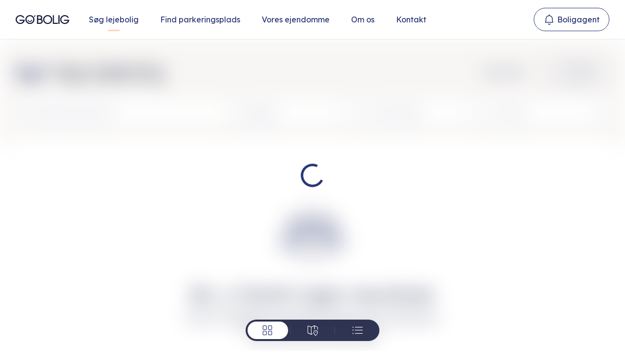

--- FILE ---
content_type: text/html; charset=utf-8
request_url: https://gobolig.dk/soeg-lejebolig//
body_size: 20644
content:











<!DOCTYPE html>
<html>

<head>
    <meta name="viewport" content="width=device-width, initial-scale=1.0, maximum-scale=1.0, user-scalable=no">
    <link rel="stylesheet" href="/assets/css/style.css?v=3.25" />
    <script src="https://unpkg.com/vue@3/dist/vue.global.prod.js"></script>

    

    <link rel="apple-touch-icon" sizes="180x180" href="/favicon/apple-touch-icon-2.png">
    <link rel="icon" type="image/png" sizes="32x32" href="/favicon/favicon-32x32.png">
    <link rel="icon" type="image/png" sizes="16x16" href="/favicon/favicon-16x16.png">
    <link rel="manifest" href="/favicon/site.webmanifest">
    <meta name="msapplication-TileColor" content="#c6ebf7">
    <meta name="theme-color" content="#ffffff">

        <title>Find din drømmebolig hos Go'Bolig!</title>
<meta name="description" content="Vi udlejer boliger i blandt andet København, Aarhus, Odense og flere andre byer, og vores portefølje udvides konstant med nye lejemål."/>
<meta name="og:url" content="https://gobolig.dk/soeg-lejebolig/"/>
<link rel="canonical" href="https://gobolig.dk/soeg-lejebolig/"/>




        <script id="CookieConsent" data-culture="DA" type="text/javascript" src="https://policy.app.cookieinformation.com/uc.js"></script>
        <!-- Google Tag Manager -->
        <script>(function(w,d,s,l,i){w[l]=w[l]||[];w[l].push({'gtm.start':
        new Date().getTime(),event:'gtm.js'});var f=d.getElementsByTagName(s)[0],
        j=d.createElement(s),dl=l!='dataLayer'?'&l='+l:'';j.async=true;j.src=
        'https://www.googletagmanager.com/gtm.js?id='+i+dl;f.parentNode.insertBefore(j,f);
        })(window,document,'script','dataLayer','GTM-T9V5VPK');</script>
        <!-- End Google Tag Manager -->

    

    

</head>




    <body class='template-apartments'>
    </body>

<body class=''>


 

        <!-- Google Tag Manager (noscript) -->
        <noscript><iframe src="https://www.googletagmanager.com/ns.html?id=GTM-T9V5VPK"
        height="0" width="0" style="display:none;visibility:hidden"></iframe></noscript>
        <!-- End Google Tag Manager (noscript) -->


    

    <script>


        var _apiUser = '';
        if (_apiUser){
            _apiUser = JSON.parse(_apiUser);
        }
        if (_apiUser.email){
            document.body.classList.add('gobolig-authorized');
        }
    </script>
    <div>
        <!--
        <div class="debug">
            <p>H</p>
            <p>Language - dansk (Danmark)</p>
            <p>Language - da-DK</p>
        </div>
        -->
        








        
         
        
        <header class="header">
            
            







            <div class="primary-menu">
                <div class="wrap">
                    <div class="header-flex">
                        <div class="header-left-side-flex">
                            <div class="logo">


                                <a href="/">
                                    <img class="logo-big" src='/assets/img/logo/go-bolig-d.svg' alt="logo" />
                                    <img class="logo-small" src='/assets/img/logo/go-bolig-d.svg' alt="logo" />

                                </a>
                            </div>
                            




        <div class="menu">
            <div>
                


                <a class="mypage-card" href="/../mypage/">
                    <div class="card-flex">
                            <div class="image placeholder"></div>
                        <div class="info">
                            <div class="top">
                                <p class="name">Min side</p>
                                <p class="description"></p>
                            </div>
                        </div>
                    </div>
                </a>
                
                






                <ul>

                        <li class="menu-button current">
                            <a href="/soeg-lejebolig/">S&#xF8;g lejebolig</a>

                        </li>
                        <li class="menu-button">
                            <a href="/find-parkeringsplads/">Find parkeringsplads</a>

                        </li>
                        <li class="menu-button">
                            <a href="/vores-ejendomme/">Vores ejendomme</a>

                        </li>
                        <li class="menu-button">
                            <a href="/om-os/">Om os</a>

                        </li>
                        <li class="menu-button">
                            <a href="/kontakt/">Kontakt</a>

                        </li>

                </ul>
            </div>
            <div class="menu-bottom-buttons">
            <a class="secondary wide large no-icon button logout-button " href="/api/auth?logout=true" rel="" target=""><span class="bbg"></span><span class="label">Log ud</span></a>
            <a class="secondary wide icon-l large i-bell button open-auth-popup " href="#" rel="" target=""><span class="bbg"></span><span class="label">Boligagent</span></a>
            </div>
        </div>






                        </div>
                        <div class="mobile-menu-burger">
                            <a class="burger-button authorized with-label href="/../mypage/">
                                <span class="label">Menu</span>
                                <span class="line line-1"></span>
                                <span class="line line-2"></span>
                            </a>
                        </div>
                        <div class="auth-header-side">
                            <a class="secondary wide icon-l medium i-bell button open-auth-popup " href="#" rel="" target=""><span class="bbg"></span><span class="label">Boligagent</span></a>


                            <div class="authorized-button">
                                <a class="burger-button authorized with-label my-page-button" href="/../mypage/">
                                    <span class="label">Min side</span>
                                    <span class="user-icon">

                                    </span>
                                </a>
                            </div>

                        </div>
                    </div>
                </div>
            </div>
        </header>
        <span class="header-spacer"></span>

        <main class="main-content">
            










<div class="apartment-search-container can-active-loading active-loading">
    







<script type="text/text" class="location-list-data">
    [{"id":2281,"title":"Midtjylland","accent":2,"active":false,"selected":false,"selectedC":false,"hidden":false,"cities":[{"id":2311,"title":"Aarhus C","zip":"8000","count":0,"accent":2,"active":false,"selected":false,"selectedC":false,"url":"/midtjylland/aarhus-c/"},{"id":2484,"title":"Aarhus N","zip":"8200","count":0,"accent":2,"active":false,"selected":false,"selectedC":false,"url":"/midtjylland/aarhus-n/"},{"id":2378,"title":"Åbyhøj","zip":"8230","count":0,"accent":2,"active":false,"selected":false,"selectedC":false,"url":"/midtjylland/aabyhoej/"},{"id":2300,"title":"Risskov","zip":"8240","count":0,"accent":2,"active":false,"selected":false,"selectedC":false,"url":"/midtjylland/risskov/"},{"id":2322,"title":"Viby J","zip":"8260","count":0,"accent":2,"active":false,"selected":false,"selectedC":false,"url":"/midtjylland/viby-j/"},{"id":2346,"title":"Trige","zip":"8380","count":0,"accent":2,"active":false,"selected":false,"selectedC":false,"url":"/midtjylland/trige/"},{"id":2315,"title":"Tilst","zip":"8381","count":0,"accent":2,"active":false,"selected":false,"selectedC":false,"url":"/midtjylland/tilst/"},{"id":2282,"title":"Odder","zip":"8300","count":0,"accent":2,"active":false,"selected":false,"selectedC":false,"url":"/midtjylland/odder/"},{"id":2822,"title":"Hjortshøj","zip":"8530","count":0,"accent":2,"active":false,"selected":false,"selectedC":false,"url":"/midtjylland/hjortshoej/"},{"id":2480,"title":"Horsens","zip":"8700","count":0,"accent":2,"active":false,"selected":false,"selectedC":false,"url":"/midtjylland/horsens/"},{"id":2402,"title":"Randers NØ","zip":"8930","count":0,"accent":2,"active":false,"selected":false,"selectedC":false,"url":"/midtjylland/randers-noe/"},{"id":2292,"title":"Silkeborg","zip":"8600","count":0,"accent":2,"active":false,"selected":false,"selectedC":false,"url":"/midtjylland/silkeborg/"},{"id":2331,"title":"Vejle","zip":"7100","count":0,"accent":2,"active":false,"selected":false,"selectedC":false,"url":"/midtjylland/vejle/"},{"id":2461,"title":"Bredballe","zip":"7120","count":0,"accent":2,"active":false,"selected":false,"selectedC":false,"url":"/midtjylland/bredballe/"},{"id":2319,"title":"Hedensted","zip":"8722","count":0,"accent":2,"active":false,"selected":false,"selectedC":false,"url":"/midtjylland/hedensted/"},{"id":2374,"title":"Herning","zip":"7400","count":0,"accent":2,"active":false,"selected":false,"selectedC":false,"url":"/midtjylland/herning/"},{"id":2299,"title":"Ikast","zip":"7430","count":0,"accent":2,"active":false,"selected":false,"selectedC":false,"url":"/midtjylland/ikast/"}],"url":"/midtjylland/"},{"id":2288,"title":"Hovedstaden","accent":3,"active":false,"selected":false,"selectedC":false,"hidden":false,"cities":[{"id":2394,"title":"Frederiksberg","zip":"2000","count":0,"accent":3,"active":false,"selected":false,"selectedC":false,"url":"/hovedstaden/frederiksberg/"},{"id":2352,"title":"København S","zip":"2300","count":0,"accent":3,"active":false,"selected":false,"selectedC":false,"url":"/hovedstaden/koebenhavn-s/"},{"id":2385,"title":"København NV","zip":"2400","count":0,"accent":3,"active":false,"selected":false,"selectedC":false,"url":"/hovedstaden/koebenhavn-nv/"},{"id":2395,"title":"Valby","zip":"2500","count":0,"accent":3,"active":false,"selected":false,"selectedC":false,"url":"/hovedstaden/valby/"},{"id":2390,"title":"Glostrup","zip":"2600","count":0,"accent":3,"active":false,"selected":false,"selectedC":false,"url":"/hovedstaden/glostrup/"},{"id":2289,"title":"Rødovre","zip":"2610","count":0,"accent":3,"active":false,"selected":false,"selectedC":false,"url":"/hovedstaden/roedovre/"},{"id":2495,"title":"Albertslund","zip":"2620","count":0,"accent":3,"active":false,"selected":false,"selectedC":false,"url":"/hovedstaden/albertslund/"},{"id":2342,"title":"Taastrup","zip":"2630","count":0,"accent":3,"active":false,"selected":false,"selectedC":false,"url":"/hovedstaden/taastrup/"},{"id":2612,"title":"Vallensbæk","zip":"2625","count":0,"accent":3,"active":false,"selected":false,"selectedC":false,"url":"/hovedstaden/vallensbaek/"},{"id":2305,"title":"Vallensbæk Strand","zip":"2665","count":0,"accent":3,"active":false,"selected":false,"selectedC":false,"url":"/hovedstaden/vallensbaek-strand/"},{"id":2382,"title":"Vanløse","zip":"2720","count":0,"accent":3,"active":false,"selected":false,"selectedC":false,"url":"/hovedstaden/vanloese/"},{"id":2432,"title":"Ballerup","zip":"2750","count":0,"accent":3,"active":false,"selected":false,"selectedC":false,"url":"/hovedstaden/ballerup/"},{"id":2333,"title":"Søborg","zip":"2860","count":0,"accent":3,"active":false,"selected":false,"selectedC":false,"url":"/hovedstaden/soeborg/"},{"id":2357,"title":"Hellerup","zip":"2900","count":0,"accent":3,"active":false,"selected":false,"selectedC":false,"url":"/hovedstaden/hellerup/"},{"id":2367,"title":"Hørsholm","zip":"2970","count":0,"accent":3,"active":false,"selected":false,"selectedC":false,"url":"/hovedstaden/hoersholm/"},{"id":2320,"title":"Frederiksværk","zip":"3300","count":0,"accent":3,"active":false,"selected":false,"selectedC":false,"url":"/hovedstaden/frederiksvaerk/"},{"id":2348,"title":"Hillerød","zip":"3400","count":0,"accent":3,"active":false,"selected":false,"selectedC":false,"url":"/hovedstaden/hilleroed/"},{"id":2337,"title":"Allerød","zip":"3450","count":0,"accent":3,"active":false,"selected":false,"selectedC":false,"url":"/hovedstaden/alleroed/"},{"id":2780,"title":"Farum","zip":"3520","count":0,"accent":3,"active":false,"selected":false,"selectedC":false,"url":"/hovedstaden/farum/"},{"id":2355,"title":"Slangerup","zip":"3550","count":0,"accent":3,"active":false,"selected":false,"selectedC":false,"url":"/hovedstaden/slangerup/"},{"id":2510,"title":"Frederikssund","zip":"3600","count":0,"accent":3,"active":false,"selected":false,"selectedC":false,"url":"/hovedstaden/frederikssund/"}],"url":"/hovedstaden/"},{"id":2328,"title":"Sjælland","accent":4,"active":false,"selected":false,"selectedC":false,"hidden":false,"cities":[{"id":2469,"title":"Roskilde","zip":"4000","count":0,"accent":4,"active":false,"selected":false,"selectedC":false,"url":"/sjaelland/roskilde/"},{"id":2481,"title":"Ringsted","zip":"4100","count":0,"accent":4,"active":false,"selected":false,"selectedC":false,"url":"/sjaelland/ringsted/"},{"id":2329,"title":"Borup","zip":"4140","count":0,"accent":4,"active":false,"selected":false,"selectedC":false,"url":"/sjaelland/borup/"},{"id":2407,"title":"Sorø","zip":"4180","count":0,"accent":4,"active":false,"selected":false,"selectedC":false,"url":"/sjaelland/soroe/"},{"id":2376,"title":"Slagelse","zip":"4200","count":0,"accent":4,"active":false,"selected":false,"selectedC":false,"url":"/sjaelland/slagelse/"},{"id":2740,"title":"Kalundborg","zip":"4400","count":0,"accent":4,"active":false,"selected":false,"selectedC":false,"url":"/sjaelland/kalundborg/"}],"url":"/sjaelland/"},{"id":2295,"title":"Syddanmark","accent":5,"active":false,"selected":false,"selectedC":false,"hidden":false,"cities":[{"id":2447,"title":"Odense C","zip":"5000","count":0,"accent":5,"active":false,"selected":false,"selectedC":false,"url":"/syddanmark/odense-c/"},{"id":2370,"title":"Odense","zip":"5260","count":0,"accent":5,"active":false,"selected":false,"selectedC":false,"url":"/syddanmark/odense/"},{"id":2303,"title":"Svendborg","zip":"5700","count":0,"accent":5,"active":false,"selected":false,"selectedC":false,"url":"/syddanmark/svendborg/"},{"id":2296,"title":"Kolding","zip":"6000","count":0,"accent":5,"active":false,"selected":false,"selectedC":false,"url":"/syddanmark/kolding/"},{"id":2340,"title":"Fredericia","zip":"7000","count":0,"accent":5,"active":false,"selected":false,"selectedC":false,"url":"/syddanmark/fredericia/"}],"url":"/syddanmark/"},{"id":2459,"title":"Nordjylland","accent":6,"active":false,"selected":false,"selectedC":false,"hidden":false,"cities":[],"url":"/nordjylland/"}]
</script>
<script type="text/text" class="location-def-list-data">
    [{"id":2336,"title":"Aarhus","cities":[{"id":2311,"title":"Aarhus C"},{"id":2484,"title":"Aarhus N"},{"id":2322,"title":"Viby J"},{"id":2378,"title":"Åbyhøj"},{"id":2300,"title":"Risskov"},{"id":2315,"title":"Tilst"}]},{"id":2532,"title":"København","cities":[{"id":2385,"title":"København NV"},{"id":2395,"title":"Valby"},{"id":2390,"title":"Glostrup"},{"id":2289,"title":"Rødovre"},{"id":2305,"title":"Vallensbæk Strand"},{"id":2495,"title":"Albertslund"},{"id":2342,"title":"Taastrup"},{"id":2432,"title":"Ballerup"},{"id":2333,"title":"Søborg"},{"id":2357,"title":"Hellerup"},{"id":2337,"title":"Allerød"},{"id":2352,"title":"København S"},{"id":2394,"title":"Frederiksberg"}]},{"id":2420,"title":"Odense","cities":[{"id":2447,"title":"Odense C"},{"id":2370,"title":"Odense"}]}]
</script>


<div class="apartment-filter-hero hero-with-location-search">
    <div class="mobile-header-bar map-mobile-header-bar ">
        <p class="title">Map view</p>
        <a class="close close-icon-button secret-tab-button" data-group="floating-view-tabs" data-tab="search-grid"></a>
    </div>
    <div class="wrap">
        <div class="top-flex">
            <h1>S&#xF8;g lejebolig</h1>
            <div class="buttons desktop-buttons">
                

        <a class="clear-all-filters tertiary       small   button" href="#" rel="" target=""><span class="bbg"></span><span class="label">Ryd alle filtre</span></a>


                

        <a class="popup-filter-button secondary     icon-l  medium i-filter  button" href="#" rel="" target=""><span class="bbg"></span><span class="label">Filtre</span></a>


            </div>
            <div class="mobile-buttons">
                <div class="location-filter-button"><span class="label">By eller postnummer</span>
                <div class="badges">
                    
                </div>
                <span class="filter-button popup-filter-button"></span></div>
                
            </div>
        </div>
        <div class="bottom-flex">

            

            <div class="mobile-header-bar">
                <p class="title">Søg lokation</p>
                <a class="close close-icon-button"></a>
            </div>
            
            







<div class="location-field-component-template vue-template" :class="'a'">
        
        <div class="input-field box with-icon vue" :class="(inputEmpty ? ' empty' : '')+(inputFilled ? ' filled' : '')+(inputFocus ? ' focus' : '')">
            <div class="input">
                <span class="placeholder">{{this.placeholder ? this.placeholder : 'By eller postnummer'}}</span>
                    <span class="icon">&#xe91D;</span>
                    <span class="icon-2"></span>
                        <span class="color-badge no-icon accent-10 auto-fill-badge">{{bannerVal}}</span>
                <input name="" type="text" v-model="inputVal" v-on:blur="onInputBlur" v-on:keyup.enter="handleEnterKey" v-on:focus="onInputFocus" ref="inputRef" >
            </div>
            <span class="hint"></span>
        </div>
        <div class="vue-mount-hide location-dropdown-wrap" :class="''">
            
            <div class="dropdown location-dropdown" :class="(regionActive ? ' active-region' : '')" v-if="dropdownVisible || mobileMode">
                <div class="selected-tags " v-if="badges.length>0">
                    <span class="color-badge accent-10 no-icon close-icon " data-icon="" v-for="(item, index) in badges">{{item.title}}<span class="close" v-on:click="onBadgeClose($event, item)"></span></span>
                </div>

                <div class="not-found-wrap-wrap" :class="!regionsLabelHide || !citiesLabelHide ? 'hidden' : ''">
                    <div class="not-found-wrap">
                        <div class="top-icon">
                            <span class="nf-icon"><img src="/assets/img/illustrations/not-found-globe.svg" /></span>
                            <div class="text">
                                <span class="title">Ingen resultater fundet</span>
                                <span class="description">Prøv at tilpasse din søgning.</span>
                            </div>
                        </div>
                        <span class="top-label"><span class="label">Andre byer der måske kunne have interesse</span></span>

                        <div class="list">
                            <span class="item" :class="('accent-'+(item.accent))+(item.active ? ' active' : '')+(item.selected ? ' selected' : '')" v-for="(item, index) in notFoundCities"  v-on:click="onNotFoundCityClick($event, index, item)" >
                                <div class="item-inner">
                                    <span class="item-l-icon"></span><span class="name">{{item.title}}</span>
                                    <div class="item-r-side">
                                        <span class="count">{{item.count}}</span>
                                        <span class="item-r-icon"></span>
                                        <div class="checkbox-field" :class="(item.selected ? ' checked' : '')">
                                            <label><span class="icon"></span></label>
                                        </div>
                                    </div>
                                </div>
                            </span>
                        </div>

                    </div>
                    
                </div>
                <div class="regions-wrap-wrap">
                    <div class="regions-wrap">
                        <span class="top-label" :class="regionsLabelHide ? 'hidden' : ''" ref="regionsTopLabel"><span class="label">Regioner</span></span>
                        <div class="list">
                            
                            <span class="item" :class="('accent-'+(item.accent))+(item.active ? ' active' : '')+(item.selected ? ' selected' : '')+(item.hidden ? ' hidden' : '')" v-for="(item, index) in regions"  v-on:click="onRegionClick($event, index, item.id)" >
                                <div class="item-inner">
                                    <span class="item-l-icon-chevron"></span>
                                    <span class="item-l-icon"></span><span class="name">{{item.title}}</span>
                                    <div class="item-r-side">
                                        <span class="count">{{item.count}}</span>
                                        <span class="item-r-icon"></span>
                                        <div class="checkbox-field" :class="item.selected ? ' checked' : ''">
                                            <label><span class="icon"></span></label>
                                        </div>
                                    </div>
                                </div>
                            </span>
                        </div>
                    </div>
                    <div class="cities-wrap predefined" v-if="!regionActive && !inSearchMode">
                        <span class="top-label" :class="citiesLabelHide ? 'hidden' : ''" ref="citiesTopLabel"><span class="label">Byer</span></span>
                        <div class="list">
                            <span class="item" :class="('accent-'+(item.accent))+(item.active ? ' active' : '')+(item.selected ? ' selected' : '')" v-for="(item, index) in defCities"  v-on:click="onDefCityClick($event, index, item)" >
                                <div class="item-inner">
                                    <span class="item-l-icon"></span><span class="name">{{item.title}}</span>
                                    <div class="item-r-side">
                                        <span class="count">{{item.count}}</span>
                                        <span class="item-r-icon"></span>
                                        <div class="checkbox-field" :class="(item.selected ? ' checked' : '')">
                                            <label><span class="icon"></span></label>
                                        </div>
                                    </div>
                                </div>
                            </span>
                        </div>
                    </div>
                    <div class="cities-wrap" v-if="regionActive">
                        <span class="top-label" :class="citiesLabelHide ? 'hidden' : ''" ref="citiesTopLabel"><span class="label">Byer</span></span>
                        <div class="list">
                            <span class="item" :class="('accent-'+(item.accent))+(item.active ? ' active' : '')+(item.selected ? ' selected' : '')" v-for="(item, index) in cities"  v-on:click="onCityClick($event, index, item)" >
                                <div class="item-inner">
                                    <span class="item-l-icon"></span><span class="name">{{item.title}}<span class="zip">{{item.zip}}</span></span>
                                    <div class="item-r-side">
                                        <span class="count">{{item.count}}</span>
                                        <span class="item-r-icon"></span>
                                        <div class="checkbox-field" :class="(item.selected ? ' checked' : '')">
                                            <label><span class="icon"></span></label>
                                        </div>
                                    </div>
                                </div>
                            </span>
                        </div>
                    </div>

                    <div class="search-wrap" v-if="(inSearchMode && !regionActive) && (!regionsLabelHide || !citiesLabelHide)">
                        <span class="top-label"><span class="label">Resultater</span></span>
                        <div class="list">
                            <span class="item" :class="('accent-'+(item.accent))+(item.active ? ' active' : '')+(item.selected ? ' selected' : '')" v-for="(item, index) in searchCities"  v-on:click="onCityClick($event, index, item)" >
                                <div class="item-inner">
                                    <span class="item-l-icon"></span><span class="name">{{item.title}}<span class="zip">{{item.zip}}</span></span>
                                    <div class="item-r-side">
                                        <span class="count">{{item.count}}</span>
                                        <span class="item-r-icon"></span>
                                        <div class="checkbox-field" :class="(item.selected ? ' checked' : '')">
                                            <label><span class="icon"></span></label>
                                        </div>
                                    </div>
                                </div>
                            </span>
                        </div>
                    </div>
                </div>
                <div class="bottom-buttons">
                    <a class="button button-cancel secondary wide medium no-icon" href="#" rel="" target="" v-on:click="onCancelClick"><span class="bbg"></span><span class="label">Annuller</span></a>
                    <a class="button button-ok primary wide medium no-icon" href="#" rel="" target="" v-on:click="onOkClick"><span class="bbg"></span><span class="label">Ok</span></a>
                </div>
            </div>
        </div>
    
</div>

            <div class="location-field-component location-field-vue-component field-wrap with-dropdown">
                <location-field-component ref="location_field_ref" group="1"/>
            </div>
            <div class="field-wrap checkbox-dropdown-component mobile-hide" data-checkboxes="Lejlighed;Rækkehus;Villa" data-group="type">
                <div class="input-field show-hint box vue with-dropdown" :class="(inputEmpty ? ' empty' : '')+(inputFilled ? ' filled' : '')+(inputFocus ? ' focus' : '')">
                    <div class="input" :class="badges.length>0 ? ' move-label' : ''">                    
                        <span class="placeholder">Boligtype</span>
                        <input name="" type="text" v-model="inputVal" maxlength="0" v-on:blur="onInputBlur" v-on:focus="onInputFocus" ref="inputRef" >
                        <div class="vue-mount-hide">
                            <div class="selected-value" v-if="badgesValue">
                                {{badgesValue}}
                            </div>
                        </div>
                    </div>
                </div>
                <div class="vue-mount-hide">
                    <div class="dropdown checkbox-dropdown" v-if="dropdownVisible">
                        <div class="top-bar">
                            <span class="title">Boligtype</span>
                            <a class="button tetriary small" href="#" rel="" target="" v-on:click="onClearClick"><span class="bbg"></span><span class="label">Nulstil</span></a>
                        </div>
                        <div class="checkboxes">
                            <div v-for="(item, index) in filterDataStore.checkboxes">
                                <div v-if="item.group == group" class="checkbox-field" :class="item.checked ? ' checked' : ''" v-on:click="onCheckboxClick($event, item)">
                                    <label><span class="icon"></span><span class="label">{{item.title}}</span></label>
                                </div>
                            </div>
                        </div>
                        <div class="bottom-buttons">
                            <a class="button button-cancel secondary wide medium no-icon" href="#" rel="" target="" v-on:click="onCancelClick"><span class="bbg"></span><span class="label">Annuller</span></a>
                            <a class="button button-ok primary wide medium no-icon" href="#" rel="" target="" v-on:click="onOkClick"><span class="bbg"></span><span class="label">Ok</span></a>
                        </div>
                    </div>
                </div>
            </div>
            <div class="field-wrap checkbox-dropdown-component mobile-hide" data-checkboxes="1-værelses lejligheder;2-værelses lejligheder;3-værelses lejligheder;4-værelses lejligheder;5-værelses lejligheder;6-værelses lejligheder" data-group="rooms">
                <div class="input-field show-hint box vue with-dropdown" :class="(inputEmpty ? ' empty' : '')+(inputFilled ? ' filled' : '')+(inputFocus ? ' focus' : '')">
                    <div class="input" :class="badges.length>0 ? ' move-label' : ''">
                        <span class="placeholder">Antal v&#xE6;relser</span>
                        <input name="" type="text" v-model="inputVal" maxlength="0" v-on:blur="onInputBlur" v-on:focus="onInputFocus" ref="inputRef" >
                        <div class="vue-mount-hide">
                            <div class="selected-value" v-if="badgesValue">
                                {{badgesValue}}
                            </div>
                        </div>
                    </div>
                </div>
                <div class="vue-mount-hide">
                    <div class="dropdown checkbox-dropdown" v-if="dropdownVisible">
                        <div class="top-bar">
                            <span class="title">Antal v&#xE6;relser</span>
                            <a class="button tetriary small" href="#" rel="" target="" v-on:click="onClearClick"><span class="bbg"></span><span class="label">Nulstil</span></a>
                        </div>
                        <div class="checkboxes">
                            <div v-for="(item, index) in filterDataStore.checkboxes">
                                <div v-if="item.group == group" class="checkbox-field" :class="item.checked ? ' checked' : ''" v-on:click="onCheckboxClick($event, item)">
                                    <label><span class="icon"></span><span class="label">{{item.title}}</span></label>
                                </div>
                            </div>
                        </div>
                        <div class="bottom-buttons">
                            <a class="button button-cancel secondary wide medium no-icon" href="#" rel="" target="" v-on:click="onCancelClick"><span class="bbg"></span><span class="label">Annuller</span></a>
                            <a class="button button-ok primary wide medium no-icon" href="#" rel="" target="" v-on:click="onOkClick"><span class="bbg"></span><span class="label">Ok</span></a>
                        </div>
                    </div>
                </div>
            </div>
            <div class="field-wrap slider-dropdown slider-dropdown-component mobile-hide" data-type="price">
                <div class="input-field show-hint box vue with-dropdown" :class="(inputEmpty ? ' empty' : '')+(inputFilled ? ' filled' : '')+(inputFocus ? ' focus' : '')" >
                    <div class="input">
                        <span class="placeholder">Max pris</span>
                        <input name="" type="text" v-model="inputVal" v-on:blur="onInputBlur" v-on:focus="onInputFocus" ref="inputRef" >
                    </div>
                </div>
                
                <div class="vue-mount-hide">
                    <div class="dropdown slider-dropdown " v-if="dropdownVisible">
                        <div class="top-bar">
                            <span class="title">Max pris</span>
                            <a class="button tetriary small" href="#" rel="" target="" v-on:click="onClearClick"><span class="bbg"></span><span class="label">Nulstil</span></a>
                        </div>
                        <div class="">

                            <inputslider :value="sliderVal" :min="filterDataStore.minPrice" :max="filterDataStore.maxPrice" :type="'price'" v-on:changed="onSliderChange"/>
                            
                        </div>
                        <div class="input-field show-hint box vue" :class="(inputEmpty ? ' empty' : '')+(inputFilled ? ' filled' : '')+(inputFocus2 ? ' focus' : '')" >
                            <div class="input">
                                <span class="placeholder">Max pris</span>
                                <input name="" type="text" v-model="inputVal" v-on:blur="onInput2Blur" v-on:focus="onInput2Focus" ref="inputRef" >
                                <span class="measurement">kr.</span>
                            </div>
                        </div>
                        <div class="bottom-buttons">
                            <a class="button button-cancel secondary wide medium no-icon" href="#" rel="" target="" v-on:click="onCancelClick"><span class="bbg"></span><span class="label">Annuller</span></a>
                            <a class="button button-ok primary wide medium no-icon" href="#" rel="" target="" v-on:click="onOkClick"><span class="bbg"></span><span class="label">Ok</span></a>
                        </div>
                    </div>
                </div>
            </div>
        </div>
    </div>

    


<div class="filter-popup filter-filter-popup filter-popup-vue ">
    <div class="card">
        <div class="top">
            <p class="top-label">Alle filtre</p>
            <a class="close"></a>
        </div>
        <div class="inner">
            
            <div class="filter-accord open">
                <div class="accord-top">
                    <p class="filter-label">Boligtype</p>
                    <div class="active-banner">
                        <template v-for="(item, index) in filterDataStore.checkboxes">
                            <span v-if="item && item.group && item.group=='type' && item.checked" class="color-badge accent-9 no-icon close-icon" data-icon="">{{item.title}}<span class="close close-badge" v-on:click="onBadgeCloseClick($event, item)"></span></span>
                        </template>
                    </div>
                    <span class="chevron"></span>
                </div>

                <div class="accord-content">
                    <div class="accord-inner flex">
                        <template v-for="(item, index) in filterDataStore.checkboxes">
                            <div  v-if="item && item.group && item.group=='type'" class="checkbox-field" :class="item.checked ? ' checked' : ''" v-on:click="onCheckboxClick($event, item)">
                                <label><span class="icon"></span><span class="label">{{item.title}}</span></label>
                            </div>
                        </template>
                    </div>
                </div>
            </div>


            <div class="filter-accord open">
                <div class="accord-top">
                    <p class="filter-label">Antal v&#xE6;relser</p>
                    <div class="active-banner">
                        <template v-for="(item, index) in filterDataStore.checkboxes">
                            <span v-if="item && item.group && item.group=='rooms' && item.checked" class="color-badge accent-9 no-icon close-icon" data-icon="">{{item.title}}<span class="close close-badge" v-on:click="onBadgeCloseClick($event, item)"></span></span>
                        </template>
                    </div>
                    <span class="chevron"></span>
                </div>

                <div class="accord-content">
                    <div class="accord-inner">
                        <template v-for="(item, index) in filterDataStore.checkboxes">
                            <div v-if="item && item.group && item.group=='rooms'" class="checkbox-field" :class="item.checked ? ' checked' : ''" v-on:click="onCheckboxClick($event, item)">
                                <label><span class="icon"></span><span class="label">{{item.title}}</span></label>
                            </div>
                        </template>
                    </div>
                </div>
            </div>


            <div class="filter-accord open">
                <div class="accord-top">
                    <p class="filter-label">Pris</p>
                    <div class="active-banner">
                        
                    </div>
                    <span class="chevron"></span>
                </div>

                <div class="accord-content">
                    <div class="accord-inner">
                        <div class="">
                            <inputslider :value="sliderPrisVal" :min="filterDataStore.minPrice" :max="filterDataStore.maxPrice" :type="'price'" v-on:changed="onPrisSliderChange"/>
                        </div>
                        <div class="single-input">
                            <div class="input-field show-hint box ">
                                <div class="input">                    
                                    <span class="placeholder">Max pris</span>
                                    <input class="full-filter-price-input" name="" type="text" v-model="priceInputValue" >
                                    <span class="measurement">kr.</span>
                                </div>
                            </div>
                        </div>
                    </div>
                </div>
            </div>

            <div class="filter-accord open">
                <div class="accord-top">
                    <p class="filter-label">St&#xF8;rrelse</p>
                    <div class="active-banner">
                        
                    </div>
                    <span class="chevron"></span>
                </div>

                <div class="accord-content">
                    <div class="accord-inner">
                        <div class="">
                            <inputdoubleslider :value="sliderSizeVal" :min="filterDataStore.minSize" :max="filterDataStore.maxSize" :type="'size'" v-on:changed="onSizeSliderChange"/>
                        </div>
                        <div class="double-inputs">
                            <div class="input-field show-hint box">
                                <div class="input">                    
                                    <span class="placeholder">Min størrelse</span>
                                    <input name="" type="text" v-model="sizeInputValueFrom" >
                                    <span class="measurement">m2</span>
                                </div>
                            </div>
                            <div class="input-field show-hint box">
                                <div class="input">                    
                                    <span class="placeholder">Max størrelse</span>
                                    <input name="" type="text" v-model="sizeInputValueTo" >
                                    <span class="measurement">m2</span>
                                </div>
                            </div>
                        </div>
                    </div>
                </div>
            </div>

            <div class="filter-accord open">
                <div class="accord-top">
                    <p class="filter-label">Andre filtre</p>
                    <div class="active-banner">
                        <template v-for="(item, index) in filterDataStore.otherfilters">
                            <span v-if="item && item.group && item.checked" class="color-badge accent-9 no-icon close-icon" data-icon="">{{item.title}}<span class="close close-badge" v-on:click="onBadgeCloseClick($event, item)"></span></span>
                        </template>
                    </div>
                    <span class="chevron"></span>
                </div>

                <div class="accord-content content-toggle-buttons">
                    <div class="accord-inner">
                        <template v-for="(item, index) in filterDataStore.otherfilters">
                            <div class="field-wrap">
                                <div class="toggle-field" :class="item.checked ? ' checked' : ''" v-on:click="onCheckboxClick($event, item)">
                                    <label><input name="toggle-1"  type="checkbox" value="aa"><span class="icon"></span><span class="label">{{item.title}}</span></label>
                                </div>
                            </div>
                        </template>
                    </div>
                </div>
            </div>
            
        </div>
        <div class="bottom">
            <a class="button button-cancel secondary medium no-icon" v-on:click="onClearAllFiltersClick" href="#" rel="" target=""><span class="bbg"></span><span class="label">Ryd alle filtre</span></a>
            <a class="button button-save primary medium no-icon" v-on:click="onOkClick" href="#" rel="" target="" ><span class="bbg"></span><span class="label">Vis {{quickSearchCount}} resultater</span></a>
        </div>
    </div>
</div>


    




<div class="filter-popup filter-notification-popup filter-notification-popup-vue ">
    <div class="card">
        <div class="top">
            <p class="top-label">Boligagent</p>
            <a class="close"></a>
        </div>
        <div class="inner">
            
            <div class="top-bar">
                <h3 class="title">Opret boligagent</h3>
                <a class="button secondary small no-icon top-administer-button" v-on:click="onAdministerClick" href="#" rel="" target="" ><span class="bbg"></span><span class="label">Administrer alle boligagenter</span></a>
            </div>

            <div class="location-part">
                







<div class="location-field-component-template vue-template" :class="'a'">
        
        <div class="input-field box with-icon vue" :class="(inputEmpty ? ' empty' : '')+(inputFilled ? ' filled' : '')+(inputFocus ? ' focus' : '')">
            <div class="input">
                <span class="placeholder">{{this.placeholder ? this.placeholder : 'By eller postnummer'}}</span>
                    <span class="icon">&#xe91D;</span>
                    <span class="icon-2"></span>
                        <span class="color-badge no-icon accent-10 auto-fill-badge">{{bannerVal}}</span>
                <input name="" type="text" v-model="inputVal" v-on:blur="onInputBlur" v-on:keyup.enter="handleEnterKey" v-on:focus="onInputFocus" ref="inputRef" >
            </div>
            <span class="hint"></span>
        </div>
        <div class="vue-mount-hide location-dropdown-wrap" :class="''">
            
            <div class="dropdown location-dropdown" :class="(regionActive ? ' active-region' : '')" v-if="dropdownVisible || mobileMode">
                <div class="selected-tags " v-if="badges.length>0">
                    <span class="color-badge accent-10 no-icon close-icon " data-icon="" v-for="(item, index) in badges">{{item.title}}<span class="close" v-on:click="onBadgeClose($event, item)"></span></span>
                </div>

                <div class="not-found-wrap-wrap" :class="!regionsLabelHide || !citiesLabelHide ? 'hidden' : ''">
                    <div class="not-found-wrap">
                        <div class="top-icon">
                            <span class="nf-icon"><img src="/assets/img/illustrations/not-found-globe.svg" /></span>
                            <div class="text">
                                <span class="title">Ingen resultater fundet</span>
                                <span class="description">Prøv at tilpasse din søgning.</span>
                            </div>
                        </div>
                        <span class="top-label"><span class="label">Andre byer der måske kunne have interesse</span></span>

                        <div class="list">
                            <span class="item" :class="('accent-'+(item.accent))+(item.active ? ' active' : '')+(item.selected ? ' selected' : '')" v-for="(item, index) in notFoundCities"  v-on:click="onNotFoundCityClick($event, index, item)" >
                                <div class="item-inner">
                                    <span class="item-l-icon"></span><span class="name">{{item.title}}</span>
                                    <div class="item-r-side">
                                        <span class="count">{{item.count}}</span>
                                        <span class="item-r-icon"></span>
                                        <div class="checkbox-field" :class="(item.selected ? ' checked' : '')">
                                            <label><span class="icon"></span></label>
                                        </div>
                                    </div>
                                </div>
                            </span>
                        </div>

                    </div>
                    
                </div>
                <div class="regions-wrap-wrap">
                    <div class="regions-wrap">
                        <span class="top-label" :class="regionsLabelHide ? 'hidden' : ''" ref="regionsTopLabel"><span class="label">Regioner</span></span>
                        <div class="list">
                            
                            <span class="item" :class="('accent-'+(item.accent))+(item.active ? ' active' : '')+(item.selected ? ' selected' : '')+(item.hidden ? ' hidden' : '')" v-for="(item, index) in regions"  v-on:click="onRegionClick($event, index, item.id)" >
                                <div class="item-inner">
                                    <span class="item-l-icon-chevron"></span>
                                    <span class="item-l-icon"></span><span class="name">{{item.title}}</span>
                                    <div class="item-r-side">
                                        <span class="count">{{item.count}}</span>
                                        <span class="item-r-icon"></span>
                                        <div class="checkbox-field" :class="item.selected ? ' checked' : ''">
                                            <label><span class="icon"></span></label>
                                        </div>
                                    </div>
                                </div>
                            </span>
                        </div>
                    </div>
                    <div class="cities-wrap predefined" v-if="!regionActive && !inSearchMode">
                        <span class="top-label" :class="citiesLabelHide ? 'hidden' : ''" ref="citiesTopLabel"><span class="label">Byer</span></span>
                        <div class="list">
                            <span class="item" :class="('accent-'+(item.accent))+(item.active ? ' active' : '')+(item.selected ? ' selected' : '')" v-for="(item, index) in defCities"  v-on:click="onDefCityClick($event, index, item)" >
                                <div class="item-inner">
                                    <span class="item-l-icon"></span><span class="name">{{item.title}}</span>
                                    <div class="item-r-side">
                                        <span class="count">{{item.count}}</span>
                                        <span class="item-r-icon"></span>
                                        <div class="checkbox-field" :class="(item.selected ? ' checked' : '')">
                                            <label><span class="icon"></span></label>
                                        </div>
                                    </div>
                                </div>
                            </span>
                        </div>
                    </div>
                    <div class="cities-wrap" v-if="regionActive">
                        <span class="top-label" :class="citiesLabelHide ? 'hidden' : ''" ref="citiesTopLabel"><span class="label">Byer</span></span>
                        <div class="list">
                            <span class="item" :class="('accent-'+(item.accent))+(item.active ? ' active' : '')+(item.selected ? ' selected' : '')" v-for="(item, index) in cities"  v-on:click="onCityClick($event, index, item)" >
                                <div class="item-inner">
                                    <span class="item-l-icon"></span><span class="name">{{item.title}}<span class="zip">{{item.zip}}</span></span>
                                    <div class="item-r-side">
                                        <span class="count">{{item.count}}</span>
                                        <span class="item-r-icon"></span>
                                        <div class="checkbox-field" :class="(item.selected ? ' checked' : '')">
                                            <label><span class="icon"></span></label>
                                        </div>
                                    </div>
                                </div>
                            </span>
                        </div>
                    </div>

                    <div class="search-wrap" v-if="(inSearchMode && !regionActive) && (!regionsLabelHide || !citiesLabelHide)">
                        <span class="top-label"><span class="label">Resultater</span></span>
                        <div class="list">
                            <span class="item" :class="('accent-'+(item.accent))+(item.active ? ' active' : '')+(item.selected ? ' selected' : '')" v-for="(item, index) in searchCities"  v-on:click="onCityClick($event, index, item)" >
                                <div class="item-inner">
                                    <span class="item-l-icon"></span><span class="name">{{item.title}}<span class="zip">{{item.zip}}</span></span>
                                    <div class="item-r-side">
                                        <span class="count">{{item.count}}</span>
                                        <span class="item-r-icon"></span>
                                        <div class="checkbox-field" :class="(item.selected ? ' checked' : '')">
                                            <label><span class="icon"></span></label>
                                        </div>
                                    </div>
                                </div>
                            </span>
                        </div>
                    </div>
                </div>
                <div class="bottom-buttons">
                    <a class="button button-cancel secondary wide medium no-icon" href="#" rel="" target="" v-on:click="onCancelClick"><span class="bbg"></span><span class="label">Annuller</span></a>
                    <a class="button button-ok primary wide medium no-icon" href="#" rel="" target="" v-on:click="onOkClick"><span class="bbg"></span><span class="label">Ok</span></a>
                </div>
            </div>
        </div>
    
</div>
                <div class="location-field-component field-wrap with-dropdown">
                    <location-field-component ref="location_field_ref" group="2" placeholder='Landsdel, by, postnummer'/>
                </div>
            </div>

            <div class="filter-accord open">
                <div class="accord-top">
                    <p class="filter-label">Boligtype</p>
                    <div class="active-banner">
                        <template v-for="(item, index) in filterDataStore.checkboxes">
                            <span v-if="item && item.group && item.group=='type' && item.checked" class="color-badge accent-9 no-icon close-icon" data-icon="">{{item.title}}<span class="close close-badge" v-on:click="onBadgeCloseClick($event, item)"></span></span>
                        </template>
                    </div>
                    <span class="chevron"></span>
                </div>

                <div class="accord-content">
                    <div class="accord-inner flex">
                        <template v-for="(item, index) in filterDataStore.checkboxes">
                            <div  v-if="item && item.group && item.group=='type'" class="checkbox-field" :class="item.checked ? ' checked' : ''" v-on:click="onCheckboxClick($event, item)">
                                <label><span class="icon"></span><span class="label">{{item.title}}</span></label>
                            </div>
                        </template>
                    </div>
                </div>
            </div>


            <div class="filter-accord open">
                <div class="accord-top">
                    <p class="filter-label">Antal v&#xE6;relser</p>
                    <div class="active-banner">
                        <template v-for="(item, index) in filterDataStore.checkboxes">
                            <span v-if="item && item.group && item.group=='rooms' && item.checked" class="color-badge accent-9 no-icon close-icon" data-icon="">{{item.title}}<span class="close close-badge" v-on:click="onBadgeCloseClick($event, item)"></span></span>
                        </template>
                    </div>
                    <span class="chevron"></span>
                </div>

                <div class="accord-content">
                    <div class="accord-inner">
                        <template v-for="(item, index) in filterDataStore.checkboxes">
                            <div v-if="item && item.group && item.group=='rooms'" class="checkbox-field" :class="item.checked ? ' checked' : ''" v-on:click="onCheckboxClick($event, item)">
                                <label><span class="icon"></span><span class="label">{{item.title}}</span></label>
                            </div>
                        </template>
                    </div>
                </div>
            </div>


            <div class="filter-accord open">
                <div class="accord-top">
                    <p class="filter-label">Pris</p>
                    <div class="active-banner">
                        
                    </div>
                    <span class="chevron"></span>
                </div>

                <div class="accord-content">
                    <div class="accord-inner">
                        <div class="">
                            <inputslider :value="sliderPrisVal" :min="filterDataStore.minPrice" :max="filterDataStore.maxPrice" :type="'price'" v-on:changed="onPrisSliderChange"/>
                        </div>
                        <div class="single-input">
                            <div class="input-field show-hint box ">
                                <div class="input">                    
                                    <span class="placeholder">Max pris</span>
                                    <input class="full-filter-price-input" name="" type="text" v-model="priceInputValue" >
                                    <span class="measurement">kr.</span>
                                </div>
                            </div>
                        </div>
                    </div>
                </div>
            </div>

            <div class="filter-accord open">
                <div class="accord-top">
                    <p class="filter-label">St&#xF8;rrelse</p>
                    <div class="active-banner">
                        
                    </div>
                    <span class="chevron"></span>
                </div>

                <div class="accord-content">
                    <div class="accord-inner">
                        <div class="">
                            <inputdoubleslider :value="sliderSizeVal" :min="filterDataStore.minSize" :max="filterDataStore.maxSize" :type="'size'" v-on:changed="onSizeSliderChange"/>
                        </div>
                        <div class="double-inputs">
                            <div class="input-field show-hint box">
                                <div class="input">                    
                                    <span class="placeholder">Min størrelse</span>
                                    <input name="" type="text" v-model="sizeInputValueFrom" >
                                    <span class="measurement">m2</span>
                                </div>
                            </div>
                            <div class="input-field show-hint box">
                                <div class="input">                    
                                    <span class="placeholder">Max størrelse</span>
                                    <input name="" type="text" v-model="sizeInputValueTo" >
                                    <span class="measurement">m2</span>
                                </div>
                            </div>
                        </div>
                    </div>
                </div>
            </div>

            <div class="filter-accord open">
                <div class="accord-top">
                    <p class="filter-label">Andre filtre</p>
                    <div class="active-banner">
                        <template v-for="(item, index) in filterDataStore.otherfilters">
                            <span v-if="item && item.group && item.checked" class="color-badge accent-9 no-icon close-icon" data-icon="">{{item.title}}<span class="close close-badge" v-on:click="onBadgeCloseClick($event, item)"></span></span>
                        </template>
                    </div>
                    <span class="chevron"></span>
                </div>

                <div class="accord-content content-toggle-buttons">
                    <div class="accord-inner">
                        <template v-for="(item, index) in filterDataStore.otherfilters">
                            <div class="field-wrap">
                                <div class="toggle-field" :class="item.checked ? ' checked' : ''" v-on:click="onCheckboxClick($event, item)">
                                    <label><input name="toggle-1"  type="checkbox" value="aa"><span class="icon"></span><span class="label">{{item.title}}</span></label>
                                </div>
                            </div>
                        </template>
                    </div>
                </div>
            </div>
            
        </div>
        <div class="mobile-bottom">
            <a class="button wide secondary medium no-icon" v-on:click="onAdministerClick" href="#" rel="" target="" ><span class="bbg"></span><span class="label">Administrer alle boligagenter</span></a>
        </div>
        <div class="bottom">
            <a class="button button-cancel secondary medium no-icon" v-on:click="onClearAllFiltersClick" href="#" rel="" target=""><span class="bbg"></span><span class="label">Ryd alle filtre</span></a>
            <a class="button button-save primary medium no-icon create" v-on:click="onOkClick" href="#" rel="" target="" ><span class="bbg"></span><span class="label">Opret boligagent</span></a>
            <a class="button button-save primary medium no-icon edit" v-on:click="onOkClick" href="#" rel="" target="" ><span class="bbg"></span><span class="label">Opdater boligagent</span></a>
        </div>
    </div>
</div>





    
</div>

    <script type="text/text" class="property-data">
{"ajax":true}    </script>
    <script type="text/text" class="all-properties-data">
{"ajax":true}    </script>
    
    <span class="full-loader-wrap"><span class="loader"></span></span>
    <div class="section-block search-section-block no-top-margin no-margin">
        <div class="tab-content visible tab-content-search-grid">
            <div class="wrap">
                <div class="apartments-grid-vue">

                    <div class="top-part">



 <div class="banner-box accent-5 search-agent-banner no-agent">
    <div class="banner-flex"> 
        <div class="left-side">
            <div class="icon">
                        <img src='/assets/img/banners/mail.svg' alt="box" />
            </div>
            <div>
                <p class="title">Vil du gemme denne s&#xF8;gning?</p>
                <p class="info">Opret en boligagent og f&#xE5; besked n&#xE5;r der kommer nye boliger, der matcher din s&#xF8;gning.</p>
            </div>
        </div>
        <div class="right-side">
            

        <a class="popup-notifictaion-filter-button secondary   accent-5  icon-l  medium i-bell  button" href="#" rel="" target=""><span class="bbg"></span><span class="label">Opret boligagent</span></a>


        </div>
    </div>
</div>


 <div class="banner-box accent-5 search-agent-banner agent-exists hidden">
    <div class="banner-flex"> 
        <div class="left-side">
            <div class="icon">
                        <img src='/assets/img/banners/mail.svg' alt="box" />
            </div>
            <div>
                <p class="title">Opdater din boligagent med denne s&#xF8;gning?</p>
                <p class="info">Du har allerede oprettet en boligagent. Du kan opdatere den med denne s&#xF8;gning, eller tilpasse den p&#xE5; &#x201C;Min side&#x201D;</p>
            </div>
        </div>
        <div class="right-side">
            

        <a class="popup-notifictaion-filter-button secondary   accent-5  icon-l  medium i-bell  button" href="#" rel="" target=""><span class="bbg"></span><span class="label">Opdater boligagent</span></a>


        </div>
    </div>
</div>        <div class="section-title-wrap style-2">
            <div class="title-wrap">
                <div class="selected-property hidden"><span class="color-badge accent-10 no-icon close-icon" data-icon=""><span class="t"></span><span class="close"></span></span></div>
                <h2><span class="unit-count-number">0</span> ledige boliger lige nu</h2>
            </div><div class="side">
                


<div class="sort-button" >
    <span class="selected-label">Sorter efter: <span class="field">Vores favoritter</span></span>
    <div class="dropdown">
        <div class="dropdown-content">
            <span class="item active" data-field="favourite" data-order="asc">Vores favoritter</span>
            <span class="item" data-field="price" data-order="asc">Pris (laveste først)</span>
            <span class="item" data-field="price" data-order="desc">Pris (højeste først)</span>

            <span class="item" data-field="available" data-order="asc">Overtagelse snarest</span>

        </div>
    </div>
</div>
            </div>
        </div>
                    </div>



<div class="didnt-find-block  empty">
    <div class="wrap">

                <svg width="144" height="140" viewBox="0 0 144 140" fill="none" xmlns="http://www.w3.org/2000/svg">
                <ellipse cx="71.6419" cy="70.0013" rx="58.6654" ry="58.6653" fill="#151B3D" fill-opacity="0.1"/>
                <path d="M121.656 102.873C119.872 96.9966 116.679 92.6724 110.758 90.7985C107.257 89.692 107.248 89.7197 95.2119 86.126C94.3368 85.8646 93.6014 85.2663 93.1675 84.4627C92.7335 83.6591 92.6366 82.7161 92.898 81.841C93.1593 80.966 93.7576 80.2306 94.5612 79.7966C95.3648 79.3627 96.3078 79.2657 97.1829 79.5271L102.577 81.1391C105.623 81.8686 108.83 81.4822 111.616 80.0498C114.402 78.6175 116.583 76.2342 117.762 73.332L134.888 95.7268L121.656 102.873Z" fill="white"/>
                <path d="M121.656 102.873C119.872 96.9966 116.679 92.6724 110.758 90.7985C107.257 89.692 107.248 89.7197 95.2119 86.126C94.3368 85.8646 93.6014 85.2663 93.1675 84.4627C92.7335 83.6591 92.6366 82.7161 92.898 81.841C93.1593 80.966 93.7576 80.2306 94.5612 79.7966C95.3648 79.3627 96.3078 79.2657 97.1829 79.5271L102.577 81.1391C105.623 81.8686 108.83 81.4822 111.616 80.0498C114.402 78.6175 116.583 76.2342 117.762 73.332L134.888 95.7268L121.656 102.873Z" stroke="#273472" stroke-width="2" stroke-linecap="round" stroke-linejoin="round"/>
                <path d="M123.55 64.8583C123.357 65.5026 122.98 66.0765 122.465 66.5091C121.95 66.9416 121.32 67.2138 120.652 67.2922C119.984 67.3705 119.308 67.2515 118.707 66.9499C118.106 66.6483 117.606 66.1772 117.27 65.5949C112.955 58.15 102.63 55.6674 102.523 55.6458C101.64 55.4393 100.874 54.8926 100.391 54.1246C99.9087 53.3566 99.7485 52.4291 99.9455 51.5437C100.143 50.6583 100.681 49.8863 101.444 49.3955C102.207 48.9046 103.132 48.7345 104.02 48.9221C104.561 49.0439 117.358 51.9935 123.231 62.1475C123.466 62.5536 123.616 63.0036 123.671 63.4698C123.726 63.9361 123.685 64.4086 123.55 64.8583Z" fill="#DEDFE8" stroke="#273472" stroke-width="2"/>
                <path d="M142.254 93.058L140.617 90.0251C140.51 89.8261 140.365 89.6501 140.189 89.5073C140.014 89.3645 139.812 89.2577 139.596 89.193C139.379 89.1283 139.152 89.107 138.927 89.1302C138.702 89.1535 138.484 89.2209 138.285 89.3286L120.861 98.7291C120.662 98.8365 120.486 98.9821 120.343 99.1575C120.2 99.3329 120.094 99.5347 120.029 99.7514C119.964 99.968 119.943 100.195 119.966 100.42C119.989 100.645 120.057 100.863 120.164 101.062L121.799 104.094" fill="#DEDFE8"/>
                <path d="M142.254 93.058L140.617 90.0251C140.51 89.8261 140.365 89.6501 140.189 89.5073C140.014 89.3645 139.812 89.2577 139.596 89.193C139.379 89.1283 139.152 89.107 138.927 89.1302C138.702 89.1535 138.484 89.2209 138.285 89.3286L120.861 98.7291C120.662 98.8365 120.486 98.9821 120.343 99.1575C120.2 99.3329 120.094 99.5347 120.029 99.7514C119.964 99.968 119.943 100.195 119.966 100.42C119.989 100.645 120.057 100.863 120.164 101.062L121.799 104.094" stroke="#273472" stroke-width="2" stroke-linecap="round" stroke-linejoin="round"/>
                <path d="M138.285 89.3206L120.86 98.7396C120.309 96.8441 119.516 95.0272 118.502 93.3335C116.629 90.2655 115.415 86.841 114.938 83.278C114.33 78.8554 114.887 74.3506 116.556 70.2098L116.969 69.1927C119.465 62.6339 115.248 55.7638 105.605 50.4425C104.659 49.9093 103.677 49.3931 102.626 48.9107C101.8 48.5218 101.163 47.8211 100.853 46.9624C100.543 46.1037 100.587 45.1572 100.974 44.3307C101.372 43.513 102.073 42.8828 102.929 42.5743C103.784 42.2657 104.726 42.3032 105.554 42.6786C128.883 52.5785 124.338 67.2648 138.285 89.3206Z" fill="white"/>
                <path d="M138.285 89.3206L120.86 98.7396C120.309 96.8441 119.516 95.0272 118.502 93.3335C116.629 90.2655 115.415 86.841 114.938 83.278C114.33 78.8554 114.887 74.3506 116.556 70.2098L116.969 69.1927C119.465 62.6339 115.248 55.7638 105.605 50.4425C104.659 49.9093 103.677 49.3931 102.626 48.9107C101.8 48.5218 101.163 47.8211 100.853 46.9624C100.543 46.1037 100.587 45.1572 100.974 44.3307C101.372 43.513 102.073 42.8828 102.929 42.5743C103.784 42.2657 104.726 42.3032 105.554 42.6786C128.883 52.5785 124.338 67.2648 138.285 89.3206Z" stroke="#273472" stroke-width="2" stroke-linecap="round" stroke-linejoin="round"/>
                <path d="M22.1886 102.873C23.9731 96.9966 27.1662 92.6724 33.087 90.7985C36.5883 89.692 36.5975 89.7197 48.6332 86.126C49.5083 85.8646 50.2437 85.2663 50.6776 84.4627C51.1115 83.6591 51.2085 82.7161 50.9471 81.841C50.6857 80.966 50.0875 80.2306 49.2839 79.7966C48.4803 79.3627 47.5373 79.2657 46.6622 79.5271L41.2685 81.1391C38.2219 81.8686 35.0149 81.4822 32.2288 80.0498C29.4428 78.6175 27.2623 76.2342 26.0828 73.332L8.95703 95.7268L22.1886 102.873Z" fill="white"/>
                <path d="M22.1886 102.873C23.9731 96.9966 27.1662 92.6724 33.087 90.7985C36.5883 89.692 36.5975 89.7197 48.6332 86.126C49.5083 85.8646 50.2437 85.2663 50.6776 84.4627C51.1115 83.6591 51.2085 82.7161 50.9471 81.841C50.6857 80.966 50.0875 80.2306 49.2839 79.7966C48.4803 79.3627 47.5372 79.2657 46.6622 79.5271L41.2685 81.1391C38.2219 81.8686 35.0149 81.4822 32.2288 80.0498C29.4428 78.6175 27.2623 76.2342 26.0828 73.332L8.95703 95.7268L22.1886 102.873Z" stroke="#273472" stroke-width="2" stroke-linecap="round" stroke-linejoin="round"/>
                <path d="M20.2973 64.8583C20.4898 65.5026 20.8668 66.0765 21.3817 66.5091C21.8967 66.9416 22.527 67.2138 23.1949 67.2922C23.8628 67.3705 24.5391 67.2515 25.1401 66.9499C25.7412 66.6483 26.2408 66.1772 26.5771 65.5949C30.8844 58.15 41.2172 55.6674 41.3236 55.6458C42.2068 55.4393 42.973 54.8926 43.4556 54.1246C43.9383 53.3566 44.0984 52.4291 43.9014 51.5437C43.7043 50.6583 43.166 49.8863 42.4031 49.3955C41.6403 48.9046 40.7147 48.7345 39.8272 48.9221C39.2863 49.0439 26.4893 51.9935 20.6163 62.1475C20.3806 62.5536 20.2307 63.0036 20.1759 63.4698C20.121 63.9361 20.1623 64.4086 20.2973 64.8583Z" fill="#DEDFE8" stroke="#273472" stroke-width="2"/>
                <path d="M1.59375 93.058L3.23036 90.0251C3.33748 89.8261 3.48283 89.6501 3.65808 89.5073C3.83332 89.3645 4.03502 89.2577 4.25162 89.193C4.46822 89.1283 4.69546 89.107 4.92031 89.1302C5.14517 89.1535 5.36322 89.2209 5.56198 89.3286L22.9868 98.7291C23.1857 98.8365 23.3616 98.9821 23.5043 99.1575C23.647 99.3329 23.7537 99.5347 23.8184 99.7514C23.8831 99.968 23.9045 100.195 23.8813 100.42C23.8581 100.645 23.7908 100.863 23.6833 101.062L22.0483 104.094" fill="#DEDFE8"/>
                <path d="M1.59375 93.058L3.23036 90.0251C3.33748 89.8261 3.48283 89.6501 3.65808 89.5073C3.83332 89.3645 4.03502 89.2577 4.25162 89.193C4.46822 89.1283 4.69546 89.107 4.92031 89.1302C5.14517 89.1535 5.36322 89.2209 5.56198 89.3286L22.9868 98.7291C23.1857 98.8365 23.3616 98.9821 23.5043 99.1575C23.647 99.3329 23.7537 99.5347 23.8184 99.7514C23.8831 99.968 23.9045 100.195 23.8813 100.42C23.8581 100.645 23.7908 100.863 23.6833 101.062L22.0483 104.094" stroke="#273472" stroke-width="2" stroke-linecap="round" stroke-linejoin="round"/>
                <path d="M5.5625 89.3206L22.9873 98.7396C23.5386 96.8441 24.3311 95.0272 25.3451 93.3335C27.2185 90.2655 28.4324 86.841 28.9096 83.278C29.5177 78.8554 28.9599 74.3506 27.2915 70.2098L26.8785 69.1927C24.3819 62.6339 28.5998 55.7638 38.2422 50.4425C39.1885 49.9093 40.1701 49.3931 41.2211 48.9107C42.047 48.5218 42.6848 47.8211 42.9945 46.9624C43.3042 46.1037 43.2606 45.1572 42.8731 44.3307C42.4753 43.513 41.7741 42.8828 40.9187 42.5743C40.0633 42.2657 39.1213 42.3032 38.2931 42.6786C14.9645 52.5785 19.5091 67.2648 5.5625 89.3206Z" fill="white"/>
                <path d="M5.5625 89.3206L22.9873 98.7396C23.5386 96.8441 24.3311 95.0272 25.3451 93.3335C27.2185 90.2655 28.4324 86.841 28.9096 83.278C29.5177 78.8554 28.9599 74.3506 27.2915 70.2098L26.8785 69.1927C24.3819 62.6339 28.5998 55.7638 38.2422 50.4425C39.1885 49.9093 40.1701 49.3931 41.2211 48.9107C42.047 48.5218 42.6848 47.8211 42.9945 46.9624C43.3042 46.1037 43.2606 45.1572 42.8731 44.3307C42.4753 43.513 41.7741 42.8828 40.9187 42.5743C40.0633 42.2657 39.1213 42.3032 38.2931 42.6786C14.9645 52.5785 19.5091 67.2648 5.5625 89.3206Z" stroke="#273472" stroke-width="2" stroke-linecap="round" stroke-linejoin="round"/>
                <path d="M63.7343 59.8791L56.4297 52.5744L67.3866 44.0508L72.2564 48.9205L63.7343 59.8791Z" fill="#DEDFE8" stroke="#273472" stroke-width="2"/>
                <path d="M47.5353 46.7043C48.8063 45.9702 50.2785 45.6615 51.7373 45.8231C53.196 45.9848 54.565 46.6083 55.6444 47.6027L66.2592 57.3793C67.0537 58.1111 67.6649 59.0196 68.0434 60.0313C68.4219 61.043 68.5572 62.1295 68.4382 63.2031C68.3193 64.2767 67.9495 65.3073 67.3586 66.2116C66.7678 67.1159 65.9726 67.8685 65.0372 68.4087L49.2922 77.501C47.7109 78.4119 45.8328 78.658 44.0703 78.1853C42.3078 77.7126 40.8049 76.5597 39.8917 74.9798L32.997 63.055C32.5447 62.2717 32.2512 61.407 32.1331 60.5103C32.0151 59.6136 32.0748 58.7024 32.3089 57.8287C32.5431 56.9551 32.947 56.1361 33.4976 55.4186C34.0482 54.701 34.7348 54.099 35.5181 53.6468L47.5353 46.7043Z" fill="white" stroke="#273472" stroke-width="2"/>
                <path d="M47.5353 46.7043C48.8063 45.9702 50.2785 45.6615 51.7373 45.8231C53.196 45.9848 54.565 46.6083 55.6444 47.6027L66.2592 57.3793C67.0537 58.1111 67.6649 59.0196 68.0434 60.0313C68.4219 61.043 68.5572 62.1295 68.4382 63.2031C68.3193 64.2767 67.9495 65.3073 67.3586 66.2116C66.7678 67.1159 65.9726 67.8685 65.0372 68.4087L49.2922 77.501C47.7109 78.4119 45.8328 78.658 44.0703 78.1853C42.3078 77.7126 40.8049 76.5597 39.8917 74.9798L32.997 63.055C32.5447 62.2717 32.2512 61.407 32.1331 60.5103C32.0151 59.6136 32.0748 58.7024 32.3089 57.8287C32.5431 56.9551 32.947 56.1361 33.4976 55.4186C34.0482 54.701 34.7348 54.099 35.5181 53.6468L47.5353 46.7043Z" fill="white"/>
                <path d="M47.5353 46.7043C48.8063 45.9702 50.2785 45.6615 51.7373 45.8231C53.196 45.9848 54.565 46.6083 55.6444 47.6027L66.2592 57.3793C67.0537 58.1111 67.6649 59.0196 68.0434 60.0313C68.4219 61.043 68.5572 62.1295 68.4382 63.2031C68.3193 64.2767 67.9495 65.3073 67.3586 66.2116C66.7678 67.1159 65.9726 67.8685 65.0372 68.4087L49.2922 77.501C47.7109 78.4119 45.8328 78.658 44.0703 78.1853C42.3078 77.7126 40.8049 76.5597 39.8917 74.9798L32.997 63.055C32.5447 62.2717 32.2512 61.407 32.1331 60.5103C32.0151 59.6136 32.0748 58.7024 32.3089 57.8287C32.5431 56.9551 32.947 56.1361 33.4976 55.4186C34.0482 54.701 34.7348 54.099 35.5181 53.6468L47.5353 46.7043Z" stroke="#273472" stroke-width="2"/>
                <path d="M23.2344 66.434C23.2344 70.9998 25.0481 75.3785 28.2766 78.607C31.5051 81.8355 35.8838 83.6493 40.4496 83.6493C45.0153 83.6493 49.3941 81.8355 52.6226 78.607C55.851 75.3785 57.6648 70.9998 57.6648 66.434C57.6648 61.8682 55.851 57.4895 52.6226 54.261C49.3941 51.0325 45.0153 49.2188 40.4496 49.2188C35.8838 49.2188 31.5051 51.0325 28.2766 54.261C25.0481 57.4895 23.2344 61.8682 23.2344 66.434Z" fill="#DEDFE8" stroke="#273472" stroke-width="2"/>
                <path d="M28.3945 66.4355C28.3945 69.6321 29.6644 72.6977 31.9247 74.958C34.185 77.2183 37.2506 78.4882 40.4472 78.4882C43.6437 78.4882 46.7094 77.2183 48.9697 74.958C51.23 72.6977 52.4998 69.6321 52.4998 66.4355C52.4998 63.2389 51.23 60.1733 48.9697 57.913C46.7094 55.6526 43.6437 54.3828 40.4472 54.3828C37.2506 54.3828 34.185 55.6526 31.9247 57.913C29.6644 60.1733 28.3945 63.2389 28.3945 66.4355Z" fill="white"/>
                <path d="M28.3945 66.4355C28.3945 69.6321 29.6644 72.6977 31.9247 74.958C34.185 77.2183 37.2506 78.4882 40.4472 78.4882C43.6437 78.4882 46.7094 77.2183 48.9697 74.958C51.23 72.6977 52.4998 69.6321 52.4998 66.4355C52.4998 63.2389 51.23 60.1733 48.9697 57.913C46.7094 55.6526 43.6437 54.3828 40.4472 54.3828C37.2506 54.3828 34.185 55.6526 31.9247 57.913C29.6644 60.1733 28.3945 63.2389 28.3945 66.4355Z" stroke="#273472" stroke-width="2"/>
                <path d="M80.1119 59.8791L87.4165 52.5744L76.4596 44.0508L71.5898 48.9205L80.1119 59.8791Z" fill="#DEDFE8" stroke="#273472" stroke-width="2"/>
                <path d="M65.0352 45.7737C65.0352 47.6003 65.7608 49.352 67.0523 50.6436C68.3439 51.9352 70.0956 52.6608 71.9222 52.6608C73.7487 52.6608 75.5005 51.9352 76.792 50.6436C78.0836 49.352 78.8092 47.6003 78.8092 45.7737C78.8092 43.9472 78.0836 42.1955 76.792 40.9039C75.5005 39.6123 73.7487 38.8867 71.9222 38.8867C70.0956 38.8867 68.3439 39.6123 67.0523 40.9039C65.7608 42.1955 65.0352 43.9472 65.0352 45.7737Z" fill="white"/>
                <path d="M96.312 46.7043C95.041 45.9702 93.5688 45.6615 92.11 45.8231C90.6513 45.9848 89.2823 46.6083 88.2029 47.6027L77.5881 57.3793C76.7936 58.1111 76.1824 59.0196 75.8039 60.0313C75.4254 61.043 75.2901 62.1295 75.4091 63.2031C75.528 64.2767 75.8979 65.3073 76.4887 66.2116C77.0795 67.1159 77.8747 67.8685 78.8101 68.4087L94.5552 77.501C96.1364 78.4119 98.0145 78.658 99.777 78.1853C101.54 77.7126 103.042 76.5597 103.956 74.9798L110.85 63.055C111.303 62.2717 111.596 61.407 111.714 60.5103C111.832 59.6136 111.772 58.7024 111.538 57.8287C111.304 56.9551 110.9 56.1361 110.35 55.4186C109.799 54.701 109.112 54.099 108.329 53.6468L96.312 46.7043Z" fill="white" stroke="#273472" stroke-width="2"/>
                <path d="M96.312 46.7043C95.041 45.9702 93.5688 45.6615 92.11 45.8231C90.6513 45.9848 89.2823 46.6083 88.2029 47.6027L77.5881 57.3793C76.7936 58.1111 76.1824 59.0196 75.8039 60.0313C75.4254 61.043 75.2901 62.1295 75.4091 63.2031C75.528 64.2767 75.8979 65.3073 76.4887 66.2116C77.0795 67.1159 77.8747 67.8685 78.8101 68.4087L94.5552 77.501C96.1364 78.4119 98.0145 78.658 99.777 78.1853C101.54 77.7126 103.042 76.5597 103.956 74.9798L110.85 63.055C111.303 62.2717 111.596 61.407 111.714 60.5103C111.832 59.6136 111.772 58.7024 111.538 57.8287C111.304 56.9551 110.9 56.1361 110.35 55.4186C109.799 54.701 109.112 54.099 108.329 53.6468L96.312 46.7043Z" fill="white"/>
                <path d="M96.312 46.7043C95.041 45.9702 93.5688 45.6615 92.11 45.8231C90.6513 45.9848 89.2823 46.6083 88.2029 47.6027L77.5881 57.3793C76.7936 58.1111 76.1824 59.0196 75.8039 60.0313C75.4254 61.043 75.2901 62.1295 75.4091 63.2031C75.528 64.2767 75.8979 65.3073 76.4887 66.2116C77.0795 67.1159 77.8747 67.8685 78.8101 68.4087L94.5552 77.501C96.1364 78.4119 98.0145 78.658 99.777 78.1853C101.54 77.7126 103.042 76.5597 103.956 74.9798L110.85 63.055C111.303 62.2717 111.596 61.407 111.714 60.5103C111.832 59.6136 111.772 58.7024 111.538 57.8287C111.304 56.9551 110.9 56.1361 110.35 55.4186C109.799 54.701 109.112 54.099 108.329 53.6468L96.312 46.7043Z" stroke="#273472" stroke-width="2"/>
                <path d="M65.0352 45.7737C65.0352 47.6003 65.7608 49.352 67.0523 50.6436C68.3439 51.9352 70.0956 52.6608 71.9222 52.6608C73.7487 52.6608 75.5005 51.9352 76.792 50.6436C78.0836 49.352 78.8092 47.6003 78.8092 45.7737C78.8092 43.9472 78.0836 42.1955 76.792 40.9039C75.5005 39.6123 73.7487 38.8867 71.9222 38.8867C70.0956 38.8867 68.3439 39.6123 67.0523 40.9039C65.7608 42.1955 65.0352 43.9472 65.0352 45.7737Z" stroke="#273472" stroke-width="2"/>
                <path d="M86.1836 66.434C86.1836 70.9998 87.9973 75.3785 91.2258 78.607C94.4543 81.8355 98.833 83.6493 103.399 83.6493C107.965 83.6493 112.343 81.8355 115.572 78.607C118.8 75.3785 120.614 70.9998 120.614 66.434C120.614 61.8682 118.8 57.4895 115.572 54.261C112.343 51.0325 107.965 49.2188 103.399 49.2188C98.833 49.2188 94.4543 51.0325 91.2258 54.261C87.9973 57.4895 86.1836 61.8682 86.1836 66.434Z" fill="#DEDFE8" stroke="#273472" stroke-width="2"/>
                <path d="M91.3438 66.4355C91.3437 69.6321 92.6136 72.6977 94.8739 74.958C97.1342 77.2183 100.2 78.4882 103.396 78.4882C106.593 78.4882 109.659 77.2183 111.919 74.958C114.179 72.6977 115.449 69.6321 115.449 66.4355C115.449 63.2389 114.179 60.1733 111.919 57.913C109.659 55.6526 106.593 54.3828 103.396 54.3828C100.2 54.3828 97.1342 55.6526 94.8739 57.913C92.6136 60.1733 91.3438 63.2389 91.3438 66.4355Z" fill="white"/>
                <path d="M91.3438 66.4355C91.3437 69.6321 92.6136 72.6977 94.8739 74.958C97.1342 77.2183 100.2 78.4882 103.396 78.4882C106.593 78.4882 109.659 77.2183 111.919 74.958C114.179 72.6977 115.449 69.6321 115.449 66.4355C115.449 63.2389 114.179 60.1733 111.919 57.913C109.659 55.6526 106.593 54.3828 103.396 54.3828C100.2 54.3828 97.1342 55.6526 94.8739 57.913C92.6136 60.1733 91.3438 63.2389 91.3438 66.4355Z" stroke="#273472" stroke-width="2"/>
                </svg>
        
        <h3 class="title">&#xD8;v, vi fandt ingen resultater</h3>
        <p class="content">Opret en boligagent og f&#xE5; direkte besked, n&#xE5;r nye lejem&#xE5;l der matcher dine behov bliver ledige.</p>
        <p class="content not-found-search-links hidden"></p>
        <div class="button-wrap">


        <a class="clear-all-filters secondary       large   button" href="#" rel="" target=""><span class="bbg"></span><span class="label">Ryd alle filtre</span></a>



        <a class="popup-notifictaion-filter-button primary     icon-l  large i-bell  button" href="#" rel="" target=""><span class="bbg"></span><span class="label">Opret boligagent</span></a>



            

            

            

        
        </div>
    </div>
</div>
                    <div class="apartments-grid">
                        


        <template v-for="item in apartments">
            <a :href="item.url.value" class="apartment-list-card " v-if="item.filterVisible" >
                
                <div class="image">


                    <img :src="item.image" :alt="item.type.title+' på '+item.streetName.title" />
                    
                        <p class="top-label" v-if="item.bannerTextTop">{{item.bannerTextTop}}</p>
                        <p class="bottom-label" v-if="item.bannerTextBottom">{{item.bannerTextBottom}}</p>
                        <span class="color-badge right no-icon" v-if="item.badge">{{item.badge}}</span>
                    

                    <span class="love-button" v-on:click="onLoveClick($event, item)">
                        <span class="save-button " :class="item.liked ? 'active' : ''" >
                            <div class="icon">
                                <span class="smil smil-1"></span>
                                <span class="smil smil-2"></span>
                                <span class="smil smil-3"></span>
                                <span class="outline"></span>
                                <span class="filled"></span>
                            </div>
                        </span>

                    </span>
                </div>
                
                <div class="item-content">
                    <div>
                        <div class="title-wrap">
                            <span class="color-badge accent-3 no-icon small" v-if="item.koncept">{{item.koncept}}</span>
                            <h2 class="title">{{ item.title.title }}</h2>
                        </div>
                        <p class="address">{{ item.address.title }}</p>
                        <div class="attrs">

                            <span class="attr-icon" data-icon="&#xe9b4;">{{item.size.title}}</span>
                            <span class="attr-icon" data-icon="&#xe94d;">{{item.rooms.title}}</span>
                            <span class="attr-icon" data-icon="&#xe948;">{{item.available.title}}</span>
                            
                        </div>
                    </div>
                    <div class="pricing-wrap">
                        <p><span class="label">Leje ekskl. aconto pr. md</span><span class="val">{{item.price.title}}</span></p>
                    </div>
                    
                </div>
                
            </a>
        </template>


                    </div>

                    <div class="load-more-button-wrap" v-if="!allLoaded">
                        <a class=" secondary large button" href="#" rel="" target="" v-on:click="onLoadMore"><span class="bbg"></span><span class="label">Indl&#xE6;s flere boliger</span></a>
                    </div>
                </div>
            </div>
        </div>
        <div class="tab-content  tab-content-search-map">
            <div class="apartments-map-block">
                <div class="left-side" ref="leftSide">
                    <div class="wrapper" ref="wrapper">

                        <div class="mobile-header-bar map-mobile-header-bar ">
                            <a class="back back-icon-button" ></a>
                            <p class="title">Ledige boliger</p>
                            <a class="close close-icon-button secret-tab-button" data-group="floating-view-tabs" data-tab="search-grid"></a>
                        </div>
                        <div class="top-part">



 <div class="banner-box accent-5 search-agent-banner no-agent">
    <div class="banner-flex"> 
        <div class="left-side">
            <div class="icon">
                        <img src='/assets/img/banners/mail.svg' alt="box" />
            </div>
            <div>
                <p class="title">Vil du gemme denne s&#xF8;gning?</p>
                <p class="info">Opret en boligagent og f&#xE5; besked n&#xE5;r der kommer nye boliger, der matcher din s&#xF8;gning.</p>
            </div>
        </div>
        <div class="right-side">
            

        <a class="popup-notifictaion-filter-button secondary   accent-5  icon-l  medium i-bell  button" href="#" rel="" target=""><span class="bbg"></span><span class="label">Opret boligagent</span></a>


        </div>
    </div>
</div>


 <div class="banner-box accent-5 search-agent-banner agent-exists hidden">
    <div class="banner-flex"> 
        <div class="left-side">
            <div class="icon">
                        <img src='/assets/img/banners/mail.svg' alt="box" />
            </div>
            <div>
                <p class="title">Opdater din boligagent med denne s&#xF8;gning?</p>
                <p class="info">Du har allerede oprettet en boligagent. Du kan opdatere den med denne s&#xF8;gning, eller tilpasse den p&#xE5; &#x201C;Min side&#x201D;</p>
            </div>
        </div>
        <div class="right-side">
            

        <a class="popup-notifictaion-filter-button secondary   accent-5  icon-l  medium i-bell  button" href="#" rel="" target=""><span class="bbg"></span><span class="label">Opdater boligagent</span></a>


        </div>
    </div>
</div>        <div class="section-title-wrap style-2">
            <div class="title-wrap">
                <div class="selected-property hidden"><span class="color-badge accent-10 no-icon close-icon" data-icon=""><span class="t"></span><span class="close"></span></span></div>
                <h2><span class="unit-count-number">0</span> ledige boliger lige nu</h2>
            </div><div class="side">
                


<div class="sort-button" >
    <span class="selected-label">Sorter efter: <span class="field">Vores favoritter</span></span>
    <div class="dropdown">
        <div class="dropdown-content">
            <span class="item active" data-field="favourite" data-order="asc">Vores favoritter</span>
            <span class="item" data-field="price" data-order="asc">Pris (laveste først)</span>
            <span class="item" data-field="price" data-order="desc">Pris (højeste først)</span>

            <span class="item" data-field="available" data-order="asc">Overtagelse snarest</span>

        </div>
    </div>
</div>
            </div>
        </div>
                        </div>



<div class="didnt-find-block  empty">
    <div class="wrap">

                <svg width="144" height="140" viewBox="0 0 144 140" fill="none" xmlns="http://www.w3.org/2000/svg">
                <ellipse cx="71.6419" cy="70.0013" rx="58.6654" ry="58.6653" fill="#151B3D" fill-opacity="0.1"/>
                <path d="M121.656 102.873C119.872 96.9966 116.679 92.6724 110.758 90.7985C107.257 89.692 107.248 89.7197 95.2119 86.126C94.3368 85.8646 93.6014 85.2663 93.1675 84.4627C92.7335 83.6591 92.6366 82.7161 92.898 81.841C93.1593 80.966 93.7576 80.2306 94.5612 79.7966C95.3648 79.3627 96.3078 79.2657 97.1829 79.5271L102.577 81.1391C105.623 81.8686 108.83 81.4822 111.616 80.0498C114.402 78.6175 116.583 76.2342 117.762 73.332L134.888 95.7268L121.656 102.873Z" fill="white"/>
                <path d="M121.656 102.873C119.872 96.9966 116.679 92.6724 110.758 90.7985C107.257 89.692 107.248 89.7197 95.2119 86.126C94.3368 85.8646 93.6014 85.2663 93.1675 84.4627C92.7335 83.6591 92.6366 82.7161 92.898 81.841C93.1593 80.966 93.7576 80.2306 94.5612 79.7966C95.3648 79.3627 96.3078 79.2657 97.1829 79.5271L102.577 81.1391C105.623 81.8686 108.83 81.4822 111.616 80.0498C114.402 78.6175 116.583 76.2342 117.762 73.332L134.888 95.7268L121.656 102.873Z" stroke="#273472" stroke-width="2" stroke-linecap="round" stroke-linejoin="round"/>
                <path d="M123.55 64.8583C123.357 65.5026 122.98 66.0765 122.465 66.5091C121.95 66.9416 121.32 67.2138 120.652 67.2922C119.984 67.3705 119.308 67.2515 118.707 66.9499C118.106 66.6483 117.606 66.1772 117.27 65.5949C112.955 58.15 102.63 55.6674 102.523 55.6458C101.64 55.4393 100.874 54.8926 100.391 54.1246C99.9087 53.3566 99.7485 52.4291 99.9455 51.5437C100.143 50.6583 100.681 49.8863 101.444 49.3955C102.207 48.9046 103.132 48.7345 104.02 48.9221C104.561 49.0439 117.358 51.9935 123.231 62.1475C123.466 62.5536 123.616 63.0036 123.671 63.4698C123.726 63.9361 123.685 64.4086 123.55 64.8583Z" fill="#DEDFE8" stroke="#273472" stroke-width="2"/>
                <path d="M142.254 93.058L140.617 90.0251C140.51 89.8261 140.365 89.6501 140.189 89.5073C140.014 89.3645 139.812 89.2577 139.596 89.193C139.379 89.1283 139.152 89.107 138.927 89.1302C138.702 89.1535 138.484 89.2209 138.285 89.3286L120.861 98.7291C120.662 98.8365 120.486 98.9821 120.343 99.1575C120.2 99.3329 120.094 99.5347 120.029 99.7514C119.964 99.968 119.943 100.195 119.966 100.42C119.989 100.645 120.057 100.863 120.164 101.062L121.799 104.094" fill="#DEDFE8"/>
                <path d="M142.254 93.058L140.617 90.0251C140.51 89.8261 140.365 89.6501 140.189 89.5073C140.014 89.3645 139.812 89.2577 139.596 89.193C139.379 89.1283 139.152 89.107 138.927 89.1302C138.702 89.1535 138.484 89.2209 138.285 89.3286L120.861 98.7291C120.662 98.8365 120.486 98.9821 120.343 99.1575C120.2 99.3329 120.094 99.5347 120.029 99.7514C119.964 99.968 119.943 100.195 119.966 100.42C119.989 100.645 120.057 100.863 120.164 101.062L121.799 104.094" stroke="#273472" stroke-width="2" stroke-linecap="round" stroke-linejoin="round"/>
                <path d="M138.285 89.3206L120.86 98.7396C120.309 96.8441 119.516 95.0272 118.502 93.3335C116.629 90.2655 115.415 86.841 114.938 83.278C114.33 78.8554 114.887 74.3506 116.556 70.2098L116.969 69.1927C119.465 62.6339 115.248 55.7638 105.605 50.4425C104.659 49.9093 103.677 49.3931 102.626 48.9107C101.8 48.5218 101.163 47.8211 100.853 46.9624C100.543 46.1037 100.587 45.1572 100.974 44.3307C101.372 43.513 102.073 42.8828 102.929 42.5743C103.784 42.2657 104.726 42.3032 105.554 42.6786C128.883 52.5785 124.338 67.2648 138.285 89.3206Z" fill="white"/>
                <path d="M138.285 89.3206L120.86 98.7396C120.309 96.8441 119.516 95.0272 118.502 93.3335C116.629 90.2655 115.415 86.841 114.938 83.278C114.33 78.8554 114.887 74.3506 116.556 70.2098L116.969 69.1927C119.465 62.6339 115.248 55.7638 105.605 50.4425C104.659 49.9093 103.677 49.3931 102.626 48.9107C101.8 48.5218 101.163 47.8211 100.853 46.9624C100.543 46.1037 100.587 45.1572 100.974 44.3307C101.372 43.513 102.073 42.8828 102.929 42.5743C103.784 42.2657 104.726 42.3032 105.554 42.6786C128.883 52.5785 124.338 67.2648 138.285 89.3206Z" stroke="#273472" stroke-width="2" stroke-linecap="round" stroke-linejoin="round"/>
                <path d="M22.1886 102.873C23.9731 96.9966 27.1662 92.6724 33.087 90.7985C36.5883 89.692 36.5975 89.7197 48.6332 86.126C49.5083 85.8646 50.2437 85.2663 50.6776 84.4627C51.1115 83.6591 51.2085 82.7161 50.9471 81.841C50.6857 80.966 50.0875 80.2306 49.2839 79.7966C48.4803 79.3627 47.5373 79.2657 46.6622 79.5271L41.2685 81.1391C38.2219 81.8686 35.0149 81.4822 32.2288 80.0498C29.4428 78.6175 27.2623 76.2342 26.0828 73.332L8.95703 95.7268L22.1886 102.873Z" fill="white"/>
                <path d="M22.1886 102.873C23.9731 96.9966 27.1662 92.6724 33.087 90.7985C36.5883 89.692 36.5975 89.7197 48.6332 86.126C49.5083 85.8646 50.2437 85.2663 50.6776 84.4627C51.1115 83.6591 51.2085 82.7161 50.9471 81.841C50.6857 80.966 50.0875 80.2306 49.2839 79.7966C48.4803 79.3627 47.5372 79.2657 46.6622 79.5271L41.2685 81.1391C38.2219 81.8686 35.0149 81.4822 32.2288 80.0498C29.4428 78.6175 27.2623 76.2342 26.0828 73.332L8.95703 95.7268L22.1886 102.873Z" stroke="#273472" stroke-width="2" stroke-linecap="round" stroke-linejoin="round"/>
                <path d="M20.2973 64.8583C20.4898 65.5026 20.8668 66.0765 21.3817 66.5091C21.8967 66.9416 22.527 67.2138 23.1949 67.2922C23.8628 67.3705 24.5391 67.2515 25.1401 66.9499C25.7412 66.6483 26.2408 66.1772 26.5771 65.5949C30.8844 58.15 41.2172 55.6674 41.3236 55.6458C42.2068 55.4393 42.973 54.8926 43.4556 54.1246C43.9383 53.3566 44.0984 52.4291 43.9014 51.5437C43.7043 50.6583 43.166 49.8863 42.4031 49.3955C41.6403 48.9046 40.7147 48.7345 39.8272 48.9221C39.2863 49.0439 26.4893 51.9935 20.6163 62.1475C20.3806 62.5536 20.2307 63.0036 20.1759 63.4698C20.121 63.9361 20.1623 64.4086 20.2973 64.8583Z" fill="#DEDFE8" stroke="#273472" stroke-width="2"/>
                <path d="M1.59375 93.058L3.23036 90.0251C3.33748 89.8261 3.48283 89.6501 3.65808 89.5073C3.83332 89.3645 4.03502 89.2577 4.25162 89.193C4.46822 89.1283 4.69546 89.107 4.92031 89.1302C5.14517 89.1535 5.36322 89.2209 5.56198 89.3286L22.9868 98.7291C23.1857 98.8365 23.3616 98.9821 23.5043 99.1575C23.647 99.3329 23.7537 99.5347 23.8184 99.7514C23.8831 99.968 23.9045 100.195 23.8813 100.42C23.8581 100.645 23.7908 100.863 23.6833 101.062L22.0483 104.094" fill="#DEDFE8"/>
                <path d="M1.59375 93.058L3.23036 90.0251C3.33748 89.8261 3.48283 89.6501 3.65808 89.5073C3.83332 89.3645 4.03502 89.2577 4.25162 89.193C4.46822 89.1283 4.69546 89.107 4.92031 89.1302C5.14517 89.1535 5.36322 89.2209 5.56198 89.3286L22.9868 98.7291C23.1857 98.8365 23.3616 98.9821 23.5043 99.1575C23.647 99.3329 23.7537 99.5347 23.8184 99.7514C23.8831 99.968 23.9045 100.195 23.8813 100.42C23.8581 100.645 23.7908 100.863 23.6833 101.062L22.0483 104.094" stroke="#273472" stroke-width="2" stroke-linecap="round" stroke-linejoin="round"/>
                <path d="M5.5625 89.3206L22.9873 98.7396C23.5386 96.8441 24.3311 95.0272 25.3451 93.3335C27.2185 90.2655 28.4324 86.841 28.9096 83.278C29.5177 78.8554 28.9599 74.3506 27.2915 70.2098L26.8785 69.1927C24.3819 62.6339 28.5998 55.7638 38.2422 50.4425C39.1885 49.9093 40.1701 49.3931 41.2211 48.9107C42.047 48.5218 42.6848 47.8211 42.9945 46.9624C43.3042 46.1037 43.2606 45.1572 42.8731 44.3307C42.4753 43.513 41.7741 42.8828 40.9187 42.5743C40.0633 42.2657 39.1213 42.3032 38.2931 42.6786C14.9645 52.5785 19.5091 67.2648 5.5625 89.3206Z" fill="white"/>
                <path d="M5.5625 89.3206L22.9873 98.7396C23.5386 96.8441 24.3311 95.0272 25.3451 93.3335C27.2185 90.2655 28.4324 86.841 28.9096 83.278C29.5177 78.8554 28.9599 74.3506 27.2915 70.2098L26.8785 69.1927C24.3819 62.6339 28.5998 55.7638 38.2422 50.4425C39.1885 49.9093 40.1701 49.3931 41.2211 48.9107C42.047 48.5218 42.6848 47.8211 42.9945 46.9624C43.3042 46.1037 43.2606 45.1572 42.8731 44.3307C42.4753 43.513 41.7741 42.8828 40.9187 42.5743C40.0633 42.2657 39.1213 42.3032 38.2931 42.6786C14.9645 52.5785 19.5091 67.2648 5.5625 89.3206Z" stroke="#273472" stroke-width="2" stroke-linecap="round" stroke-linejoin="round"/>
                <path d="M63.7343 59.8791L56.4297 52.5744L67.3866 44.0508L72.2564 48.9205L63.7343 59.8791Z" fill="#DEDFE8" stroke="#273472" stroke-width="2"/>
                <path d="M47.5353 46.7043C48.8063 45.9702 50.2785 45.6615 51.7373 45.8231C53.196 45.9848 54.565 46.6083 55.6444 47.6027L66.2592 57.3793C67.0537 58.1111 67.6649 59.0196 68.0434 60.0313C68.4219 61.043 68.5572 62.1295 68.4382 63.2031C68.3193 64.2767 67.9495 65.3073 67.3586 66.2116C66.7678 67.1159 65.9726 67.8685 65.0372 68.4087L49.2922 77.501C47.7109 78.4119 45.8328 78.658 44.0703 78.1853C42.3078 77.7126 40.8049 76.5597 39.8917 74.9798L32.997 63.055C32.5447 62.2717 32.2512 61.407 32.1331 60.5103C32.0151 59.6136 32.0748 58.7024 32.3089 57.8287C32.5431 56.9551 32.947 56.1361 33.4976 55.4186C34.0482 54.701 34.7348 54.099 35.5181 53.6468L47.5353 46.7043Z" fill="white" stroke="#273472" stroke-width="2"/>
                <path d="M47.5353 46.7043C48.8063 45.9702 50.2785 45.6615 51.7373 45.8231C53.196 45.9848 54.565 46.6083 55.6444 47.6027L66.2592 57.3793C67.0537 58.1111 67.6649 59.0196 68.0434 60.0313C68.4219 61.043 68.5572 62.1295 68.4382 63.2031C68.3193 64.2767 67.9495 65.3073 67.3586 66.2116C66.7678 67.1159 65.9726 67.8685 65.0372 68.4087L49.2922 77.501C47.7109 78.4119 45.8328 78.658 44.0703 78.1853C42.3078 77.7126 40.8049 76.5597 39.8917 74.9798L32.997 63.055C32.5447 62.2717 32.2512 61.407 32.1331 60.5103C32.0151 59.6136 32.0748 58.7024 32.3089 57.8287C32.5431 56.9551 32.947 56.1361 33.4976 55.4186C34.0482 54.701 34.7348 54.099 35.5181 53.6468L47.5353 46.7043Z" fill="white"/>
                <path d="M47.5353 46.7043C48.8063 45.9702 50.2785 45.6615 51.7373 45.8231C53.196 45.9848 54.565 46.6083 55.6444 47.6027L66.2592 57.3793C67.0537 58.1111 67.6649 59.0196 68.0434 60.0313C68.4219 61.043 68.5572 62.1295 68.4382 63.2031C68.3193 64.2767 67.9495 65.3073 67.3586 66.2116C66.7678 67.1159 65.9726 67.8685 65.0372 68.4087L49.2922 77.501C47.7109 78.4119 45.8328 78.658 44.0703 78.1853C42.3078 77.7126 40.8049 76.5597 39.8917 74.9798L32.997 63.055C32.5447 62.2717 32.2512 61.407 32.1331 60.5103C32.0151 59.6136 32.0748 58.7024 32.3089 57.8287C32.5431 56.9551 32.947 56.1361 33.4976 55.4186C34.0482 54.701 34.7348 54.099 35.5181 53.6468L47.5353 46.7043Z" stroke="#273472" stroke-width="2"/>
                <path d="M23.2344 66.434C23.2344 70.9998 25.0481 75.3785 28.2766 78.607C31.5051 81.8355 35.8838 83.6493 40.4496 83.6493C45.0153 83.6493 49.3941 81.8355 52.6226 78.607C55.851 75.3785 57.6648 70.9998 57.6648 66.434C57.6648 61.8682 55.851 57.4895 52.6226 54.261C49.3941 51.0325 45.0153 49.2188 40.4496 49.2188C35.8838 49.2188 31.5051 51.0325 28.2766 54.261C25.0481 57.4895 23.2344 61.8682 23.2344 66.434Z" fill="#DEDFE8" stroke="#273472" stroke-width="2"/>
                <path d="M28.3945 66.4355C28.3945 69.6321 29.6644 72.6977 31.9247 74.958C34.185 77.2183 37.2506 78.4882 40.4472 78.4882C43.6437 78.4882 46.7094 77.2183 48.9697 74.958C51.23 72.6977 52.4998 69.6321 52.4998 66.4355C52.4998 63.2389 51.23 60.1733 48.9697 57.913C46.7094 55.6526 43.6437 54.3828 40.4472 54.3828C37.2506 54.3828 34.185 55.6526 31.9247 57.913C29.6644 60.1733 28.3945 63.2389 28.3945 66.4355Z" fill="white"/>
                <path d="M28.3945 66.4355C28.3945 69.6321 29.6644 72.6977 31.9247 74.958C34.185 77.2183 37.2506 78.4882 40.4472 78.4882C43.6437 78.4882 46.7094 77.2183 48.9697 74.958C51.23 72.6977 52.4998 69.6321 52.4998 66.4355C52.4998 63.2389 51.23 60.1733 48.9697 57.913C46.7094 55.6526 43.6437 54.3828 40.4472 54.3828C37.2506 54.3828 34.185 55.6526 31.9247 57.913C29.6644 60.1733 28.3945 63.2389 28.3945 66.4355Z" stroke="#273472" stroke-width="2"/>
                <path d="M80.1119 59.8791L87.4165 52.5744L76.4596 44.0508L71.5898 48.9205L80.1119 59.8791Z" fill="#DEDFE8" stroke="#273472" stroke-width="2"/>
                <path d="M65.0352 45.7737C65.0352 47.6003 65.7608 49.352 67.0523 50.6436C68.3439 51.9352 70.0956 52.6608 71.9222 52.6608C73.7487 52.6608 75.5005 51.9352 76.792 50.6436C78.0836 49.352 78.8092 47.6003 78.8092 45.7737C78.8092 43.9472 78.0836 42.1955 76.792 40.9039C75.5005 39.6123 73.7487 38.8867 71.9222 38.8867C70.0956 38.8867 68.3439 39.6123 67.0523 40.9039C65.7608 42.1955 65.0352 43.9472 65.0352 45.7737Z" fill="white"/>
                <path d="M96.312 46.7043C95.041 45.9702 93.5688 45.6615 92.11 45.8231C90.6513 45.9848 89.2823 46.6083 88.2029 47.6027L77.5881 57.3793C76.7936 58.1111 76.1824 59.0196 75.8039 60.0313C75.4254 61.043 75.2901 62.1295 75.4091 63.2031C75.528 64.2767 75.8979 65.3073 76.4887 66.2116C77.0795 67.1159 77.8747 67.8685 78.8101 68.4087L94.5552 77.501C96.1364 78.4119 98.0145 78.658 99.777 78.1853C101.54 77.7126 103.042 76.5597 103.956 74.9798L110.85 63.055C111.303 62.2717 111.596 61.407 111.714 60.5103C111.832 59.6136 111.772 58.7024 111.538 57.8287C111.304 56.9551 110.9 56.1361 110.35 55.4186C109.799 54.701 109.112 54.099 108.329 53.6468L96.312 46.7043Z" fill="white" stroke="#273472" stroke-width="2"/>
                <path d="M96.312 46.7043C95.041 45.9702 93.5688 45.6615 92.11 45.8231C90.6513 45.9848 89.2823 46.6083 88.2029 47.6027L77.5881 57.3793C76.7936 58.1111 76.1824 59.0196 75.8039 60.0313C75.4254 61.043 75.2901 62.1295 75.4091 63.2031C75.528 64.2767 75.8979 65.3073 76.4887 66.2116C77.0795 67.1159 77.8747 67.8685 78.8101 68.4087L94.5552 77.501C96.1364 78.4119 98.0145 78.658 99.777 78.1853C101.54 77.7126 103.042 76.5597 103.956 74.9798L110.85 63.055C111.303 62.2717 111.596 61.407 111.714 60.5103C111.832 59.6136 111.772 58.7024 111.538 57.8287C111.304 56.9551 110.9 56.1361 110.35 55.4186C109.799 54.701 109.112 54.099 108.329 53.6468L96.312 46.7043Z" fill="white"/>
                <path d="M96.312 46.7043C95.041 45.9702 93.5688 45.6615 92.11 45.8231C90.6513 45.9848 89.2823 46.6083 88.2029 47.6027L77.5881 57.3793C76.7936 58.1111 76.1824 59.0196 75.8039 60.0313C75.4254 61.043 75.2901 62.1295 75.4091 63.2031C75.528 64.2767 75.8979 65.3073 76.4887 66.2116C77.0795 67.1159 77.8747 67.8685 78.8101 68.4087L94.5552 77.501C96.1364 78.4119 98.0145 78.658 99.777 78.1853C101.54 77.7126 103.042 76.5597 103.956 74.9798L110.85 63.055C111.303 62.2717 111.596 61.407 111.714 60.5103C111.832 59.6136 111.772 58.7024 111.538 57.8287C111.304 56.9551 110.9 56.1361 110.35 55.4186C109.799 54.701 109.112 54.099 108.329 53.6468L96.312 46.7043Z" stroke="#273472" stroke-width="2"/>
                <path d="M65.0352 45.7737C65.0352 47.6003 65.7608 49.352 67.0523 50.6436C68.3439 51.9352 70.0956 52.6608 71.9222 52.6608C73.7487 52.6608 75.5005 51.9352 76.792 50.6436C78.0836 49.352 78.8092 47.6003 78.8092 45.7737C78.8092 43.9472 78.0836 42.1955 76.792 40.9039C75.5005 39.6123 73.7487 38.8867 71.9222 38.8867C70.0956 38.8867 68.3439 39.6123 67.0523 40.9039C65.7608 42.1955 65.0352 43.9472 65.0352 45.7737Z" stroke="#273472" stroke-width="2"/>
                <path d="M86.1836 66.434C86.1836 70.9998 87.9973 75.3785 91.2258 78.607C94.4543 81.8355 98.833 83.6493 103.399 83.6493C107.965 83.6493 112.343 81.8355 115.572 78.607C118.8 75.3785 120.614 70.9998 120.614 66.434C120.614 61.8682 118.8 57.4895 115.572 54.261C112.343 51.0325 107.965 49.2188 103.399 49.2188C98.833 49.2188 94.4543 51.0325 91.2258 54.261C87.9973 57.4895 86.1836 61.8682 86.1836 66.434Z" fill="#DEDFE8" stroke="#273472" stroke-width="2"/>
                <path d="M91.3438 66.4355C91.3437 69.6321 92.6136 72.6977 94.8739 74.958C97.1342 77.2183 100.2 78.4882 103.396 78.4882C106.593 78.4882 109.659 77.2183 111.919 74.958C114.179 72.6977 115.449 69.6321 115.449 66.4355C115.449 63.2389 114.179 60.1733 111.919 57.913C109.659 55.6526 106.593 54.3828 103.396 54.3828C100.2 54.3828 97.1342 55.6526 94.8739 57.913C92.6136 60.1733 91.3438 63.2389 91.3438 66.4355Z" fill="white"/>
                <path d="M91.3438 66.4355C91.3437 69.6321 92.6136 72.6977 94.8739 74.958C97.1342 77.2183 100.2 78.4882 103.396 78.4882C106.593 78.4882 109.659 77.2183 111.919 74.958C114.179 72.6977 115.449 69.6321 115.449 66.4355C115.449 63.2389 114.179 60.1733 111.919 57.913C109.659 55.6526 106.593 54.3828 103.396 54.3828C100.2 54.3828 97.1342 55.6526 94.8739 57.913C92.6136 60.1733 91.3438 63.2389 91.3438 66.4355Z" stroke="#273472" stroke-width="2"/>
                </svg>
        
        <h3 class="title">&#xD8;v, vi fandt ingen resultater</h3>
        <p class="content">Opret en boligagent og f&#xE5; direkte besked, n&#xE5;r nye lejem&#xE5;l der matcher dine behov bliver ledige.</p>
        <p class="content not-found-search-links hidden"></p>
        <div class="button-wrap">


        <a class="clear-all-filters secondary       large   button" href="#" rel="" target=""><span class="bbg"></span><span class="label">Ryd alle filtre</span></a>



        <a class="popup-notifictaion-filter-button primary     icon-l  large i-bell  button" href="#" rel="" target=""><span class="bbg"></span><span class="label">Opret boligagent</span></a>



            

            

            

        
        </div>
    </div>
</div>
                        <div class="apartments-map-list">

                            <template v-for="item in apartments">
                                <a :href="item.url.value" class="apartment-map-list-card" v-on:mouseover="onMouseOver($event, item)" v-on:mouseleave="onMouseLeave($event, item)" v-if="item.filterVisible && item.mapVisible" >
                                    <div class="image">
                                        <img :src="item.image" />
                                        <p class="top-label" v-if="item.bannerTextTop">{{item.bannerTextTop}}</p>
                                        <p class="bottom-label" v-if="item.bannerTextBottom">{{item.bannerTextBottom}}</p>
                                        <span class="color-badge" v-if="item.badge">{{item.badge}}</span>

                                        <span class="love-button" v-on:click="onLoveClick($event, item)">
                                            <span class="save-button " :class="item.liked ? 'active' : ''" >
                                                <div class="icon">
                                                    <span class="smil smil-1"></span>
                                                    <span class="smil smil-2"></span>
                                                    <span class="smil smil-3"></span>
                                                    <span class="outline"></span>
                                                    <span class="filled"></span>
                                                </div>
                                            </span>
                                        </span>
                                    </div>
                                    <div class="item-content">
                                        <div class="title-wrap">
                                            <span class="color-badge accent-3 no-icon small" v-if="item.koncept">{{item.koncept}}</span>
                                            <h2 class="title">{{ item.title.title }}</h2>
                                        </div>
                                        <p class="address">{{ item.address.title }}</p>
                                        <div class="attrs">
                                            <span class="attr-icon" data-icon="&#xe9b4;">{{item.size.title}}</span>
                                            <span class="attr-icon" data-icon="&#xe94d;">{{item.rooms.title}}</span>
                                            <span class="attr-icon" data-icon="&#xe948;">{{item.available.title}}</span>
                                        </div>
                                        <div class="pricing-wrap">
                                            <p><span class="label">Leje ekskl. aconto pr. md</span><span class="val">{{item.price.title}}</span></p>
                                        </div>
                                    </div>
                                </a>
                            </template>

                        </div>
                    </div>
                </div>
                <div class="right-side" ref="rightSide">
                    <div class="apartments-map">

                    </div>
                    <div class="button-wrap">

                        <a class="toggle-button open" v-on:click="openSidebar">Vis liste</a>
                        <a class="toggle-button close" v-on:click="closeSidebar">Skjul liste</a>

                    </div>
                </div>

                <div class="properties-side" ref="propertiesSide">
                    <div class="pagination">
                        <template v-for="item in properties">
                            <span class="page-dot hidden" v-if="item.filterVisible"  :data-id="item.id"></span>
                        </template>
                    </div>
                    <div class="properties-list">
                        <template v-for="item in properties">
                            <a :href="item.url.value" class="apartment-map-list-card"  v-on:mouseover="onMouseOver($event, item)" v-on:mouseleave="onMouseLeave($event, item)" v-if="item.filterVisible" >
                                <div class="image">
                                    <img :src="item.image" />
                                </div>
                                <div class="item-content">
                                    <div>
                                        <div class="title-wrap">
                                            <span class="color-badge accent-3 no-icon small" v-if="item.koncept">{{item.koncept}}</span>
                                            <h2 class="title">{{ item.title.title }}</h2>
                                        </div>
                                        <p class="address">{{ item.address.title }}</p>
                                    </div>
                                    <div class="pricing-wrap">
                                        <span class="open-units" v-on:click="onOpenUnitsClick($event, item)">{{item.unitCount}} ledige lejligheder</span>
                                    </div>
                                </div>
                            </a>
                        </template>
                        <div class="not-found-map-list-card" v-if="properties.filter(item => item.filterVisible).length<=0">


<div class="didnt-find-block  empty">
    <div class="wrap">

                <svg width="144" height="140" viewBox="0 0 144 140" fill="none" xmlns="http://www.w3.org/2000/svg">
                <ellipse cx="71.6419" cy="70.0013" rx="58.6654" ry="58.6653" fill="#151B3D" fill-opacity="0.1"/>
                <path d="M121.656 102.873C119.872 96.9966 116.679 92.6724 110.758 90.7985C107.257 89.692 107.248 89.7197 95.2119 86.126C94.3368 85.8646 93.6014 85.2663 93.1675 84.4627C92.7335 83.6591 92.6366 82.7161 92.898 81.841C93.1593 80.966 93.7576 80.2306 94.5612 79.7966C95.3648 79.3627 96.3078 79.2657 97.1829 79.5271L102.577 81.1391C105.623 81.8686 108.83 81.4822 111.616 80.0498C114.402 78.6175 116.583 76.2342 117.762 73.332L134.888 95.7268L121.656 102.873Z" fill="white"/>
                <path d="M121.656 102.873C119.872 96.9966 116.679 92.6724 110.758 90.7985C107.257 89.692 107.248 89.7197 95.2119 86.126C94.3368 85.8646 93.6014 85.2663 93.1675 84.4627C92.7335 83.6591 92.6366 82.7161 92.898 81.841C93.1593 80.966 93.7576 80.2306 94.5612 79.7966C95.3648 79.3627 96.3078 79.2657 97.1829 79.5271L102.577 81.1391C105.623 81.8686 108.83 81.4822 111.616 80.0498C114.402 78.6175 116.583 76.2342 117.762 73.332L134.888 95.7268L121.656 102.873Z" stroke="#273472" stroke-width="2" stroke-linecap="round" stroke-linejoin="round"/>
                <path d="M123.55 64.8583C123.357 65.5026 122.98 66.0765 122.465 66.5091C121.95 66.9416 121.32 67.2138 120.652 67.2922C119.984 67.3705 119.308 67.2515 118.707 66.9499C118.106 66.6483 117.606 66.1772 117.27 65.5949C112.955 58.15 102.63 55.6674 102.523 55.6458C101.64 55.4393 100.874 54.8926 100.391 54.1246C99.9087 53.3566 99.7485 52.4291 99.9455 51.5437C100.143 50.6583 100.681 49.8863 101.444 49.3955C102.207 48.9046 103.132 48.7345 104.02 48.9221C104.561 49.0439 117.358 51.9935 123.231 62.1475C123.466 62.5536 123.616 63.0036 123.671 63.4698C123.726 63.9361 123.685 64.4086 123.55 64.8583Z" fill="#DEDFE8" stroke="#273472" stroke-width="2"/>
                <path d="M142.254 93.058L140.617 90.0251C140.51 89.8261 140.365 89.6501 140.189 89.5073C140.014 89.3645 139.812 89.2577 139.596 89.193C139.379 89.1283 139.152 89.107 138.927 89.1302C138.702 89.1535 138.484 89.2209 138.285 89.3286L120.861 98.7291C120.662 98.8365 120.486 98.9821 120.343 99.1575C120.2 99.3329 120.094 99.5347 120.029 99.7514C119.964 99.968 119.943 100.195 119.966 100.42C119.989 100.645 120.057 100.863 120.164 101.062L121.799 104.094" fill="#DEDFE8"/>
                <path d="M142.254 93.058L140.617 90.0251C140.51 89.8261 140.365 89.6501 140.189 89.5073C140.014 89.3645 139.812 89.2577 139.596 89.193C139.379 89.1283 139.152 89.107 138.927 89.1302C138.702 89.1535 138.484 89.2209 138.285 89.3286L120.861 98.7291C120.662 98.8365 120.486 98.9821 120.343 99.1575C120.2 99.3329 120.094 99.5347 120.029 99.7514C119.964 99.968 119.943 100.195 119.966 100.42C119.989 100.645 120.057 100.863 120.164 101.062L121.799 104.094" stroke="#273472" stroke-width="2" stroke-linecap="round" stroke-linejoin="round"/>
                <path d="M138.285 89.3206L120.86 98.7396C120.309 96.8441 119.516 95.0272 118.502 93.3335C116.629 90.2655 115.415 86.841 114.938 83.278C114.33 78.8554 114.887 74.3506 116.556 70.2098L116.969 69.1927C119.465 62.6339 115.248 55.7638 105.605 50.4425C104.659 49.9093 103.677 49.3931 102.626 48.9107C101.8 48.5218 101.163 47.8211 100.853 46.9624C100.543 46.1037 100.587 45.1572 100.974 44.3307C101.372 43.513 102.073 42.8828 102.929 42.5743C103.784 42.2657 104.726 42.3032 105.554 42.6786C128.883 52.5785 124.338 67.2648 138.285 89.3206Z" fill="white"/>
                <path d="M138.285 89.3206L120.86 98.7396C120.309 96.8441 119.516 95.0272 118.502 93.3335C116.629 90.2655 115.415 86.841 114.938 83.278C114.33 78.8554 114.887 74.3506 116.556 70.2098L116.969 69.1927C119.465 62.6339 115.248 55.7638 105.605 50.4425C104.659 49.9093 103.677 49.3931 102.626 48.9107C101.8 48.5218 101.163 47.8211 100.853 46.9624C100.543 46.1037 100.587 45.1572 100.974 44.3307C101.372 43.513 102.073 42.8828 102.929 42.5743C103.784 42.2657 104.726 42.3032 105.554 42.6786C128.883 52.5785 124.338 67.2648 138.285 89.3206Z" stroke="#273472" stroke-width="2" stroke-linecap="round" stroke-linejoin="round"/>
                <path d="M22.1886 102.873C23.9731 96.9966 27.1662 92.6724 33.087 90.7985C36.5883 89.692 36.5975 89.7197 48.6332 86.126C49.5083 85.8646 50.2437 85.2663 50.6776 84.4627C51.1115 83.6591 51.2085 82.7161 50.9471 81.841C50.6857 80.966 50.0875 80.2306 49.2839 79.7966C48.4803 79.3627 47.5373 79.2657 46.6622 79.5271L41.2685 81.1391C38.2219 81.8686 35.0149 81.4822 32.2288 80.0498C29.4428 78.6175 27.2623 76.2342 26.0828 73.332L8.95703 95.7268L22.1886 102.873Z" fill="white"/>
                <path d="M22.1886 102.873C23.9731 96.9966 27.1662 92.6724 33.087 90.7985C36.5883 89.692 36.5975 89.7197 48.6332 86.126C49.5083 85.8646 50.2437 85.2663 50.6776 84.4627C51.1115 83.6591 51.2085 82.7161 50.9471 81.841C50.6857 80.966 50.0875 80.2306 49.2839 79.7966C48.4803 79.3627 47.5372 79.2657 46.6622 79.5271L41.2685 81.1391C38.2219 81.8686 35.0149 81.4822 32.2288 80.0498C29.4428 78.6175 27.2623 76.2342 26.0828 73.332L8.95703 95.7268L22.1886 102.873Z" stroke="#273472" stroke-width="2" stroke-linecap="round" stroke-linejoin="round"/>
                <path d="M20.2973 64.8583C20.4898 65.5026 20.8668 66.0765 21.3817 66.5091C21.8967 66.9416 22.527 67.2138 23.1949 67.2922C23.8628 67.3705 24.5391 67.2515 25.1401 66.9499C25.7412 66.6483 26.2408 66.1772 26.5771 65.5949C30.8844 58.15 41.2172 55.6674 41.3236 55.6458C42.2068 55.4393 42.973 54.8926 43.4556 54.1246C43.9383 53.3566 44.0984 52.4291 43.9014 51.5437C43.7043 50.6583 43.166 49.8863 42.4031 49.3955C41.6403 48.9046 40.7147 48.7345 39.8272 48.9221C39.2863 49.0439 26.4893 51.9935 20.6163 62.1475C20.3806 62.5536 20.2307 63.0036 20.1759 63.4698C20.121 63.9361 20.1623 64.4086 20.2973 64.8583Z" fill="#DEDFE8" stroke="#273472" stroke-width="2"/>
                <path d="M1.59375 93.058L3.23036 90.0251C3.33748 89.8261 3.48283 89.6501 3.65808 89.5073C3.83332 89.3645 4.03502 89.2577 4.25162 89.193C4.46822 89.1283 4.69546 89.107 4.92031 89.1302C5.14517 89.1535 5.36322 89.2209 5.56198 89.3286L22.9868 98.7291C23.1857 98.8365 23.3616 98.9821 23.5043 99.1575C23.647 99.3329 23.7537 99.5347 23.8184 99.7514C23.8831 99.968 23.9045 100.195 23.8813 100.42C23.8581 100.645 23.7908 100.863 23.6833 101.062L22.0483 104.094" fill="#DEDFE8"/>
                <path d="M1.59375 93.058L3.23036 90.0251C3.33748 89.8261 3.48283 89.6501 3.65808 89.5073C3.83332 89.3645 4.03502 89.2577 4.25162 89.193C4.46822 89.1283 4.69546 89.107 4.92031 89.1302C5.14517 89.1535 5.36322 89.2209 5.56198 89.3286L22.9868 98.7291C23.1857 98.8365 23.3616 98.9821 23.5043 99.1575C23.647 99.3329 23.7537 99.5347 23.8184 99.7514C23.8831 99.968 23.9045 100.195 23.8813 100.42C23.8581 100.645 23.7908 100.863 23.6833 101.062L22.0483 104.094" stroke="#273472" stroke-width="2" stroke-linecap="round" stroke-linejoin="round"/>
                <path d="M5.5625 89.3206L22.9873 98.7396C23.5386 96.8441 24.3311 95.0272 25.3451 93.3335C27.2185 90.2655 28.4324 86.841 28.9096 83.278C29.5177 78.8554 28.9599 74.3506 27.2915 70.2098L26.8785 69.1927C24.3819 62.6339 28.5998 55.7638 38.2422 50.4425C39.1885 49.9093 40.1701 49.3931 41.2211 48.9107C42.047 48.5218 42.6848 47.8211 42.9945 46.9624C43.3042 46.1037 43.2606 45.1572 42.8731 44.3307C42.4753 43.513 41.7741 42.8828 40.9187 42.5743C40.0633 42.2657 39.1213 42.3032 38.2931 42.6786C14.9645 52.5785 19.5091 67.2648 5.5625 89.3206Z" fill="white"/>
                <path d="M5.5625 89.3206L22.9873 98.7396C23.5386 96.8441 24.3311 95.0272 25.3451 93.3335C27.2185 90.2655 28.4324 86.841 28.9096 83.278C29.5177 78.8554 28.9599 74.3506 27.2915 70.2098L26.8785 69.1927C24.3819 62.6339 28.5998 55.7638 38.2422 50.4425C39.1885 49.9093 40.1701 49.3931 41.2211 48.9107C42.047 48.5218 42.6848 47.8211 42.9945 46.9624C43.3042 46.1037 43.2606 45.1572 42.8731 44.3307C42.4753 43.513 41.7741 42.8828 40.9187 42.5743C40.0633 42.2657 39.1213 42.3032 38.2931 42.6786C14.9645 52.5785 19.5091 67.2648 5.5625 89.3206Z" stroke="#273472" stroke-width="2" stroke-linecap="round" stroke-linejoin="round"/>
                <path d="M63.7343 59.8791L56.4297 52.5744L67.3866 44.0508L72.2564 48.9205L63.7343 59.8791Z" fill="#DEDFE8" stroke="#273472" stroke-width="2"/>
                <path d="M47.5353 46.7043C48.8063 45.9702 50.2785 45.6615 51.7373 45.8231C53.196 45.9848 54.565 46.6083 55.6444 47.6027L66.2592 57.3793C67.0537 58.1111 67.6649 59.0196 68.0434 60.0313C68.4219 61.043 68.5572 62.1295 68.4382 63.2031C68.3193 64.2767 67.9495 65.3073 67.3586 66.2116C66.7678 67.1159 65.9726 67.8685 65.0372 68.4087L49.2922 77.501C47.7109 78.4119 45.8328 78.658 44.0703 78.1853C42.3078 77.7126 40.8049 76.5597 39.8917 74.9798L32.997 63.055C32.5447 62.2717 32.2512 61.407 32.1331 60.5103C32.0151 59.6136 32.0748 58.7024 32.3089 57.8287C32.5431 56.9551 32.947 56.1361 33.4976 55.4186C34.0482 54.701 34.7348 54.099 35.5181 53.6468L47.5353 46.7043Z" fill="white" stroke="#273472" stroke-width="2"/>
                <path d="M47.5353 46.7043C48.8063 45.9702 50.2785 45.6615 51.7373 45.8231C53.196 45.9848 54.565 46.6083 55.6444 47.6027L66.2592 57.3793C67.0537 58.1111 67.6649 59.0196 68.0434 60.0313C68.4219 61.043 68.5572 62.1295 68.4382 63.2031C68.3193 64.2767 67.9495 65.3073 67.3586 66.2116C66.7678 67.1159 65.9726 67.8685 65.0372 68.4087L49.2922 77.501C47.7109 78.4119 45.8328 78.658 44.0703 78.1853C42.3078 77.7126 40.8049 76.5597 39.8917 74.9798L32.997 63.055C32.5447 62.2717 32.2512 61.407 32.1331 60.5103C32.0151 59.6136 32.0748 58.7024 32.3089 57.8287C32.5431 56.9551 32.947 56.1361 33.4976 55.4186C34.0482 54.701 34.7348 54.099 35.5181 53.6468L47.5353 46.7043Z" fill="white"/>
                <path d="M47.5353 46.7043C48.8063 45.9702 50.2785 45.6615 51.7373 45.8231C53.196 45.9848 54.565 46.6083 55.6444 47.6027L66.2592 57.3793C67.0537 58.1111 67.6649 59.0196 68.0434 60.0313C68.4219 61.043 68.5572 62.1295 68.4382 63.2031C68.3193 64.2767 67.9495 65.3073 67.3586 66.2116C66.7678 67.1159 65.9726 67.8685 65.0372 68.4087L49.2922 77.501C47.7109 78.4119 45.8328 78.658 44.0703 78.1853C42.3078 77.7126 40.8049 76.5597 39.8917 74.9798L32.997 63.055C32.5447 62.2717 32.2512 61.407 32.1331 60.5103C32.0151 59.6136 32.0748 58.7024 32.3089 57.8287C32.5431 56.9551 32.947 56.1361 33.4976 55.4186C34.0482 54.701 34.7348 54.099 35.5181 53.6468L47.5353 46.7043Z" stroke="#273472" stroke-width="2"/>
                <path d="M23.2344 66.434C23.2344 70.9998 25.0481 75.3785 28.2766 78.607C31.5051 81.8355 35.8838 83.6493 40.4496 83.6493C45.0153 83.6493 49.3941 81.8355 52.6226 78.607C55.851 75.3785 57.6648 70.9998 57.6648 66.434C57.6648 61.8682 55.851 57.4895 52.6226 54.261C49.3941 51.0325 45.0153 49.2188 40.4496 49.2188C35.8838 49.2188 31.5051 51.0325 28.2766 54.261C25.0481 57.4895 23.2344 61.8682 23.2344 66.434Z" fill="#DEDFE8" stroke="#273472" stroke-width="2"/>
                <path d="M28.3945 66.4355C28.3945 69.6321 29.6644 72.6977 31.9247 74.958C34.185 77.2183 37.2506 78.4882 40.4472 78.4882C43.6437 78.4882 46.7094 77.2183 48.9697 74.958C51.23 72.6977 52.4998 69.6321 52.4998 66.4355C52.4998 63.2389 51.23 60.1733 48.9697 57.913C46.7094 55.6526 43.6437 54.3828 40.4472 54.3828C37.2506 54.3828 34.185 55.6526 31.9247 57.913C29.6644 60.1733 28.3945 63.2389 28.3945 66.4355Z" fill="white"/>
                <path d="M28.3945 66.4355C28.3945 69.6321 29.6644 72.6977 31.9247 74.958C34.185 77.2183 37.2506 78.4882 40.4472 78.4882C43.6437 78.4882 46.7094 77.2183 48.9697 74.958C51.23 72.6977 52.4998 69.6321 52.4998 66.4355C52.4998 63.2389 51.23 60.1733 48.9697 57.913C46.7094 55.6526 43.6437 54.3828 40.4472 54.3828C37.2506 54.3828 34.185 55.6526 31.9247 57.913C29.6644 60.1733 28.3945 63.2389 28.3945 66.4355Z" stroke="#273472" stroke-width="2"/>
                <path d="M80.1119 59.8791L87.4165 52.5744L76.4596 44.0508L71.5898 48.9205L80.1119 59.8791Z" fill="#DEDFE8" stroke="#273472" stroke-width="2"/>
                <path d="M65.0352 45.7737C65.0352 47.6003 65.7608 49.352 67.0523 50.6436C68.3439 51.9352 70.0956 52.6608 71.9222 52.6608C73.7487 52.6608 75.5005 51.9352 76.792 50.6436C78.0836 49.352 78.8092 47.6003 78.8092 45.7737C78.8092 43.9472 78.0836 42.1955 76.792 40.9039C75.5005 39.6123 73.7487 38.8867 71.9222 38.8867C70.0956 38.8867 68.3439 39.6123 67.0523 40.9039C65.7608 42.1955 65.0352 43.9472 65.0352 45.7737Z" fill="white"/>
                <path d="M96.312 46.7043C95.041 45.9702 93.5688 45.6615 92.11 45.8231C90.6513 45.9848 89.2823 46.6083 88.2029 47.6027L77.5881 57.3793C76.7936 58.1111 76.1824 59.0196 75.8039 60.0313C75.4254 61.043 75.2901 62.1295 75.4091 63.2031C75.528 64.2767 75.8979 65.3073 76.4887 66.2116C77.0795 67.1159 77.8747 67.8685 78.8101 68.4087L94.5552 77.501C96.1364 78.4119 98.0145 78.658 99.777 78.1853C101.54 77.7126 103.042 76.5597 103.956 74.9798L110.85 63.055C111.303 62.2717 111.596 61.407 111.714 60.5103C111.832 59.6136 111.772 58.7024 111.538 57.8287C111.304 56.9551 110.9 56.1361 110.35 55.4186C109.799 54.701 109.112 54.099 108.329 53.6468L96.312 46.7043Z" fill="white" stroke="#273472" stroke-width="2"/>
                <path d="M96.312 46.7043C95.041 45.9702 93.5688 45.6615 92.11 45.8231C90.6513 45.9848 89.2823 46.6083 88.2029 47.6027L77.5881 57.3793C76.7936 58.1111 76.1824 59.0196 75.8039 60.0313C75.4254 61.043 75.2901 62.1295 75.4091 63.2031C75.528 64.2767 75.8979 65.3073 76.4887 66.2116C77.0795 67.1159 77.8747 67.8685 78.8101 68.4087L94.5552 77.501C96.1364 78.4119 98.0145 78.658 99.777 78.1853C101.54 77.7126 103.042 76.5597 103.956 74.9798L110.85 63.055C111.303 62.2717 111.596 61.407 111.714 60.5103C111.832 59.6136 111.772 58.7024 111.538 57.8287C111.304 56.9551 110.9 56.1361 110.35 55.4186C109.799 54.701 109.112 54.099 108.329 53.6468L96.312 46.7043Z" fill="white"/>
                <path d="M96.312 46.7043C95.041 45.9702 93.5688 45.6615 92.11 45.8231C90.6513 45.9848 89.2823 46.6083 88.2029 47.6027L77.5881 57.3793C76.7936 58.1111 76.1824 59.0196 75.8039 60.0313C75.4254 61.043 75.2901 62.1295 75.4091 63.2031C75.528 64.2767 75.8979 65.3073 76.4887 66.2116C77.0795 67.1159 77.8747 67.8685 78.8101 68.4087L94.5552 77.501C96.1364 78.4119 98.0145 78.658 99.777 78.1853C101.54 77.7126 103.042 76.5597 103.956 74.9798L110.85 63.055C111.303 62.2717 111.596 61.407 111.714 60.5103C111.832 59.6136 111.772 58.7024 111.538 57.8287C111.304 56.9551 110.9 56.1361 110.35 55.4186C109.799 54.701 109.112 54.099 108.329 53.6468L96.312 46.7043Z" stroke="#273472" stroke-width="2"/>
                <path d="M65.0352 45.7737C65.0352 47.6003 65.7608 49.352 67.0523 50.6436C68.3439 51.9352 70.0956 52.6608 71.9222 52.6608C73.7487 52.6608 75.5005 51.9352 76.792 50.6436C78.0836 49.352 78.8092 47.6003 78.8092 45.7737C78.8092 43.9472 78.0836 42.1955 76.792 40.9039C75.5005 39.6123 73.7487 38.8867 71.9222 38.8867C70.0956 38.8867 68.3439 39.6123 67.0523 40.9039C65.7608 42.1955 65.0352 43.9472 65.0352 45.7737Z" stroke="#273472" stroke-width="2"/>
                <path d="M86.1836 66.434C86.1836 70.9998 87.9973 75.3785 91.2258 78.607C94.4543 81.8355 98.833 83.6493 103.399 83.6493C107.965 83.6493 112.343 81.8355 115.572 78.607C118.8 75.3785 120.614 70.9998 120.614 66.434C120.614 61.8682 118.8 57.4895 115.572 54.261C112.343 51.0325 107.965 49.2188 103.399 49.2188C98.833 49.2188 94.4543 51.0325 91.2258 54.261C87.9973 57.4895 86.1836 61.8682 86.1836 66.434Z" fill="#DEDFE8" stroke="#273472" stroke-width="2"/>
                <path d="M91.3438 66.4355C91.3437 69.6321 92.6136 72.6977 94.8739 74.958C97.1342 77.2183 100.2 78.4882 103.396 78.4882C106.593 78.4882 109.659 77.2183 111.919 74.958C114.179 72.6977 115.449 69.6321 115.449 66.4355C115.449 63.2389 114.179 60.1733 111.919 57.913C109.659 55.6526 106.593 54.3828 103.396 54.3828C100.2 54.3828 97.1342 55.6526 94.8739 57.913C92.6136 60.1733 91.3438 63.2389 91.3438 66.4355Z" fill="white"/>
                <path d="M91.3438 66.4355C91.3437 69.6321 92.6136 72.6977 94.8739 74.958C97.1342 77.2183 100.2 78.4882 103.396 78.4882C106.593 78.4882 109.659 77.2183 111.919 74.958C114.179 72.6977 115.449 69.6321 115.449 66.4355C115.449 63.2389 114.179 60.1733 111.919 57.913C109.659 55.6526 106.593 54.3828 103.396 54.3828C100.2 54.3828 97.1342 55.6526 94.8739 57.913C92.6136 60.1733 91.3438 63.2389 91.3438 66.4355Z" stroke="#273472" stroke-width="2"/>
                </svg>
        
        <h3 class="title">&#xD8;v, vi fandt ingen resultater</h3>
        <p class="content">Opret en boligagent og f&#xE5; direkte besked, n&#xE5;r nye lejem&#xE5;l der matcher dine behov bliver ledige.</p>
        <p class="content not-found-search-links hidden"></p>
        <div class="button-wrap">


        <a class="clear-all-filters secondary       large   button" href="#" rel="" target=""><span class="bbg"></span><span class="label">Ryd alle filtre</span></a>



        <a class="popup-notifictaion-filter-button primary     icon-l  large i-bell  button" href="#" rel="" target=""><span class="bbg"></span><span class="label">Opret boligagent</span></a>



            

            

            

        
        </div>
    </div>
</div>                        </div>
                    </div>
                </div>
            </div>
        </div>
        <div class="tab-content  tab-content-search-list">
            <div class="wrap">
                <div class="top-part">



 <div class="banner-box accent-5 search-agent-banner no-agent">
    <div class="banner-flex"> 
        <div class="left-side">
            <div class="icon">
                        <img src='/assets/img/banners/mail.svg' alt="box" />
            </div>
            <div>
                <p class="title">Vil du gemme denne s&#xF8;gning?</p>
                <p class="info">Opret en boligagent og f&#xE5; besked n&#xE5;r der kommer nye boliger, der matcher din s&#xF8;gning.</p>
            </div>
        </div>
        <div class="right-side">
            

        <a class="popup-notifictaion-filter-button secondary   accent-5  icon-l  medium i-bell  button" href="#" rel="" target=""><span class="bbg"></span><span class="label">Opret boligagent</span></a>


        </div>
    </div>
</div>


 <div class="banner-box accent-5 search-agent-banner agent-exists hidden">
    <div class="banner-flex"> 
        <div class="left-side">
            <div class="icon">
                        <img src='/assets/img/banners/mail.svg' alt="box" />
            </div>
            <div>
                <p class="title">Opdater din boligagent med denne s&#xF8;gning?</p>
                <p class="info">Du har allerede oprettet en boligagent. Du kan opdatere den med denne s&#xF8;gning, eller tilpasse den p&#xE5; &#x201C;Min side&#x201D;</p>
            </div>
        </div>
        <div class="right-side">
            

        <a class="popup-notifictaion-filter-button secondary   accent-5  icon-l  medium i-bell  button" href="#" rel="" target=""><span class="bbg"></span><span class="label">Opdater boligagent</span></a>


        </div>
    </div>
</div>        <div class="section-title-wrap style-2">
            <div class="title-wrap">
                <div class="selected-property hidden"><span class="color-badge accent-10 no-icon close-icon" data-icon=""><span class="t"></span><span class="close"></span></span></div>
                <h2><span class="unit-count-number">0</span> ledige boliger lige nu</h2>
            </div><div class="side">
                


<div class="sort-button" >
    <span class="selected-label">Sorter efter: <span class="field">Vores favoritter</span></span>
    <div class="dropdown">
        <div class="dropdown-content">
            <span class="item active" data-field="favourite" data-order="asc">Vores favoritter</span>
            <span class="item" data-field="price" data-order="asc">Pris (laveste først)</span>
            <span class="item" data-field="price" data-order="desc">Pris (højeste først)</span>

            <span class="item" data-field="available" data-order="asc">Overtagelse snarest</span>

        </div>
    </div>
</div>
            </div>
        </div>
                </div>


<div class="didnt-find-block  empty">
    <div class="wrap">

                <svg width="144" height="140" viewBox="0 0 144 140" fill="none" xmlns="http://www.w3.org/2000/svg">
                <ellipse cx="71.6419" cy="70.0013" rx="58.6654" ry="58.6653" fill="#151B3D" fill-opacity="0.1"/>
                <path d="M121.656 102.873C119.872 96.9966 116.679 92.6724 110.758 90.7985C107.257 89.692 107.248 89.7197 95.2119 86.126C94.3368 85.8646 93.6014 85.2663 93.1675 84.4627C92.7335 83.6591 92.6366 82.7161 92.898 81.841C93.1593 80.966 93.7576 80.2306 94.5612 79.7966C95.3648 79.3627 96.3078 79.2657 97.1829 79.5271L102.577 81.1391C105.623 81.8686 108.83 81.4822 111.616 80.0498C114.402 78.6175 116.583 76.2342 117.762 73.332L134.888 95.7268L121.656 102.873Z" fill="white"/>
                <path d="M121.656 102.873C119.872 96.9966 116.679 92.6724 110.758 90.7985C107.257 89.692 107.248 89.7197 95.2119 86.126C94.3368 85.8646 93.6014 85.2663 93.1675 84.4627C92.7335 83.6591 92.6366 82.7161 92.898 81.841C93.1593 80.966 93.7576 80.2306 94.5612 79.7966C95.3648 79.3627 96.3078 79.2657 97.1829 79.5271L102.577 81.1391C105.623 81.8686 108.83 81.4822 111.616 80.0498C114.402 78.6175 116.583 76.2342 117.762 73.332L134.888 95.7268L121.656 102.873Z" stroke="#273472" stroke-width="2" stroke-linecap="round" stroke-linejoin="round"/>
                <path d="M123.55 64.8583C123.357 65.5026 122.98 66.0765 122.465 66.5091C121.95 66.9416 121.32 67.2138 120.652 67.2922C119.984 67.3705 119.308 67.2515 118.707 66.9499C118.106 66.6483 117.606 66.1772 117.27 65.5949C112.955 58.15 102.63 55.6674 102.523 55.6458C101.64 55.4393 100.874 54.8926 100.391 54.1246C99.9087 53.3566 99.7485 52.4291 99.9455 51.5437C100.143 50.6583 100.681 49.8863 101.444 49.3955C102.207 48.9046 103.132 48.7345 104.02 48.9221C104.561 49.0439 117.358 51.9935 123.231 62.1475C123.466 62.5536 123.616 63.0036 123.671 63.4698C123.726 63.9361 123.685 64.4086 123.55 64.8583Z" fill="#DEDFE8" stroke="#273472" stroke-width="2"/>
                <path d="M142.254 93.058L140.617 90.0251C140.51 89.8261 140.365 89.6501 140.189 89.5073C140.014 89.3645 139.812 89.2577 139.596 89.193C139.379 89.1283 139.152 89.107 138.927 89.1302C138.702 89.1535 138.484 89.2209 138.285 89.3286L120.861 98.7291C120.662 98.8365 120.486 98.9821 120.343 99.1575C120.2 99.3329 120.094 99.5347 120.029 99.7514C119.964 99.968 119.943 100.195 119.966 100.42C119.989 100.645 120.057 100.863 120.164 101.062L121.799 104.094" fill="#DEDFE8"/>
                <path d="M142.254 93.058L140.617 90.0251C140.51 89.8261 140.365 89.6501 140.189 89.5073C140.014 89.3645 139.812 89.2577 139.596 89.193C139.379 89.1283 139.152 89.107 138.927 89.1302C138.702 89.1535 138.484 89.2209 138.285 89.3286L120.861 98.7291C120.662 98.8365 120.486 98.9821 120.343 99.1575C120.2 99.3329 120.094 99.5347 120.029 99.7514C119.964 99.968 119.943 100.195 119.966 100.42C119.989 100.645 120.057 100.863 120.164 101.062L121.799 104.094" stroke="#273472" stroke-width="2" stroke-linecap="round" stroke-linejoin="round"/>
                <path d="M138.285 89.3206L120.86 98.7396C120.309 96.8441 119.516 95.0272 118.502 93.3335C116.629 90.2655 115.415 86.841 114.938 83.278C114.33 78.8554 114.887 74.3506 116.556 70.2098L116.969 69.1927C119.465 62.6339 115.248 55.7638 105.605 50.4425C104.659 49.9093 103.677 49.3931 102.626 48.9107C101.8 48.5218 101.163 47.8211 100.853 46.9624C100.543 46.1037 100.587 45.1572 100.974 44.3307C101.372 43.513 102.073 42.8828 102.929 42.5743C103.784 42.2657 104.726 42.3032 105.554 42.6786C128.883 52.5785 124.338 67.2648 138.285 89.3206Z" fill="white"/>
                <path d="M138.285 89.3206L120.86 98.7396C120.309 96.8441 119.516 95.0272 118.502 93.3335C116.629 90.2655 115.415 86.841 114.938 83.278C114.33 78.8554 114.887 74.3506 116.556 70.2098L116.969 69.1927C119.465 62.6339 115.248 55.7638 105.605 50.4425C104.659 49.9093 103.677 49.3931 102.626 48.9107C101.8 48.5218 101.163 47.8211 100.853 46.9624C100.543 46.1037 100.587 45.1572 100.974 44.3307C101.372 43.513 102.073 42.8828 102.929 42.5743C103.784 42.2657 104.726 42.3032 105.554 42.6786C128.883 52.5785 124.338 67.2648 138.285 89.3206Z" stroke="#273472" stroke-width="2" stroke-linecap="round" stroke-linejoin="round"/>
                <path d="M22.1886 102.873C23.9731 96.9966 27.1662 92.6724 33.087 90.7985C36.5883 89.692 36.5975 89.7197 48.6332 86.126C49.5083 85.8646 50.2437 85.2663 50.6776 84.4627C51.1115 83.6591 51.2085 82.7161 50.9471 81.841C50.6857 80.966 50.0875 80.2306 49.2839 79.7966C48.4803 79.3627 47.5373 79.2657 46.6622 79.5271L41.2685 81.1391C38.2219 81.8686 35.0149 81.4822 32.2288 80.0498C29.4428 78.6175 27.2623 76.2342 26.0828 73.332L8.95703 95.7268L22.1886 102.873Z" fill="white"/>
                <path d="M22.1886 102.873C23.9731 96.9966 27.1662 92.6724 33.087 90.7985C36.5883 89.692 36.5975 89.7197 48.6332 86.126C49.5083 85.8646 50.2437 85.2663 50.6776 84.4627C51.1115 83.6591 51.2085 82.7161 50.9471 81.841C50.6857 80.966 50.0875 80.2306 49.2839 79.7966C48.4803 79.3627 47.5372 79.2657 46.6622 79.5271L41.2685 81.1391C38.2219 81.8686 35.0149 81.4822 32.2288 80.0498C29.4428 78.6175 27.2623 76.2342 26.0828 73.332L8.95703 95.7268L22.1886 102.873Z" stroke="#273472" stroke-width="2" stroke-linecap="round" stroke-linejoin="round"/>
                <path d="M20.2973 64.8583C20.4898 65.5026 20.8668 66.0765 21.3817 66.5091C21.8967 66.9416 22.527 67.2138 23.1949 67.2922C23.8628 67.3705 24.5391 67.2515 25.1401 66.9499C25.7412 66.6483 26.2408 66.1772 26.5771 65.5949C30.8844 58.15 41.2172 55.6674 41.3236 55.6458C42.2068 55.4393 42.973 54.8926 43.4556 54.1246C43.9383 53.3566 44.0984 52.4291 43.9014 51.5437C43.7043 50.6583 43.166 49.8863 42.4031 49.3955C41.6403 48.9046 40.7147 48.7345 39.8272 48.9221C39.2863 49.0439 26.4893 51.9935 20.6163 62.1475C20.3806 62.5536 20.2307 63.0036 20.1759 63.4698C20.121 63.9361 20.1623 64.4086 20.2973 64.8583Z" fill="#DEDFE8" stroke="#273472" stroke-width="2"/>
                <path d="M1.59375 93.058L3.23036 90.0251C3.33748 89.8261 3.48283 89.6501 3.65808 89.5073C3.83332 89.3645 4.03502 89.2577 4.25162 89.193C4.46822 89.1283 4.69546 89.107 4.92031 89.1302C5.14517 89.1535 5.36322 89.2209 5.56198 89.3286L22.9868 98.7291C23.1857 98.8365 23.3616 98.9821 23.5043 99.1575C23.647 99.3329 23.7537 99.5347 23.8184 99.7514C23.8831 99.968 23.9045 100.195 23.8813 100.42C23.8581 100.645 23.7908 100.863 23.6833 101.062L22.0483 104.094" fill="#DEDFE8"/>
                <path d="M1.59375 93.058L3.23036 90.0251C3.33748 89.8261 3.48283 89.6501 3.65808 89.5073C3.83332 89.3645 4.03502 89.2577 4.25162 89.193C4.46822 89.1283 4.69546 89.107 4.92031 89.1302C5.14517 89.1535 5.36322 89.2209 5.56198 89.3286L22.9868 98.7291C23.1857 98.8365 23.3616 98.9821 23.5043 99.1575C23.647 99.3329 23.7537 99.5347 23.8184 99.7514C23.8831 99.968 23.9045 100.195 23.8813 100.42C23.8581 100.645 23.7908 100.863 23.6833 101.062L22.0483 104.094" stroke="#273472" stroke-width="2" stroke-linecap="round" stroke-linejoin="round"/>
                <path d="M5.5625 89.3206L22.9873 98.7396C23.5386 96.8441 24.3311 95.0272 25.3451 93.3335C27.2185 90.2655 28.4324 86.841 28.9096 83.278C29.5177 78.8554 28.9599 74.3506 27.2915 70.2098L26.8785 69.1927C24.3819 62.6339 28.5998 55.7638 38.2422 50.4425C39.1885 49.9093 40.1701 49.3931 41.2211 48.9107C42.047 48.5218 42.6848 47.8211 42.9945 46.9624C43.3042 46.1037 43.2606 45.1572 42.8731 44.3307C42.4753 43.513 41.7741 42.8828 40.9187 42.5743C40.0633 42.2657 39.1213 42.3032 38.2931 42.6786C14.9645 52.5785 19.5091 67.2648 5.5625 89.3206Z" fill="white"/>
                <path d="M5.5625 89.3206L22.9873 98.7396C23.5386 96.8441 24.3311 95.0272 25.3451 93.3335C27.2185 90.2655 28.4324 86.841 28.9096 83.278C29.5177 78.8554 28.9599 74.3506 27.2915 70.2098L26.8785 69.1927C24.3819 62.6339 28.5998 55.7638 38.2422 50.4425C39.1885 49.9093 40.1701 49.3931 41.2211 48.9107C42.047 48.5218 42.6848 47.8211 42.9945 46.9624C43.3042 46.1037 43.2606 45.1572 42.8731 44.3307C42.4753 43.513 41.7741 42.8828 40.9187 42.5743C40.0633 42.2657 39.1213 42.3032 38.2931 42.6786C14.9645 52.5785 19.5091 67.2648 5.5625 89.3206Z" stroke="#273472" stroke-width="2" stroke-linecap="round" stroke-linejoin="round"/>
                <path d="M63.7343 59.8791L56.4297 52.5744L67.3866 44.0508L72.2564 48.9205L63.7343 59.8791Z" fill="#DEDFE8" stroke="#273472" stroke-width="2"/>
                <path d="M47.5353 46.7043C48.8063 45.9702 50.2785 45.6615 51.7373 45.8231C53.196 45.9848 54.565 46.6083 55.6444 47.6027L66.2592 57.3793C67.0537 58.1111 67.6649 59.0196 68.0434 60.0313C68.4219 61.043 68.5572 62.1295 68.4382 63.2031C68.3193 64.2767 67.9495 65.3073 67.3586 66.2116C66.7678 67.1159 65.9726 67.8685 65.0372 68.4087L49.2922 77.501C47.7109 78.4119 45.8328 78.658 44.0703 78.1853C42.3078 77.7126 40.8049 76.5597 39.8917 74.9798L32.997 63.055C32.5447 62.2717 32.2512 61.407 32.1331 60.5103C32.0151 59.6136 32.0748 58.7024 32.3089 57.8287C32.5431 56.9551 32.947 56.1361 33.4976 55.4186C34.0482 54.701 34.7348 54.099 35.5181 53.6468L47.5353 46.7043Z" fill="white" stroke="#273472" stroke-width="2"/>
                <path d="M47.5353 46.7043C48.8063 45.9702 50.2785 45.6615 51.7373 45.8231C53.196 45.9848 54.565 46.6083 55.6444 47.6027L66.2592 57.3793C67.0537 58.1111 67.6649 59.0196 68.0434 60.0313C68.4219 61.043 68.5572 62.1295 68.4382 63.2031C68.3193 64.2767 67.9495 65.3073 67.3586 66.2116C66.7678 67.1159 65.9726 67.8685 65.0372 68.4087L49.2922 77.501C47.7109 78.4119 45.8328 78.658 44.0703 78.1853C42.3078 77.7126 40.8049 76.5597 39.8917 74.9798L32.997 63.055C32.5447 62.2717 32.2512 61.407 32.1331 60.5103C32.0151 59.6136 32.0748 58.7024 32.3089 57.8287C32.5431 56.9551 32.947 56.1361 33.4976 55.4186C34.0482 54.701 34.7348 54.099 35.5181 53.6468L47.5353 46.7043Z" fill="white"/>
                <path d="M47.5353 46.7043C48.8063 45.9702 50.2785 45.6615 51.7373 45.8231C53.196 45.9848 54.565 46.6083 55.6444 47.6027L66.2592 57.3793C67.0537 58.1111 67.6649 59.0196 68.0434 60.0313C68.4219 61.043 68.5572 62.1295 68.4382 63.2031C68.3193 64.2767 67.9495 65.3073 67.3586 66.2116C66.7678 67.1159 65.9726 67.8685 65.0372 68.4087L49.2922 77.501C47.7109 78.4119 45.8328 78.658 44.0703 78.1853C42.3078 77.7126 40.8049 76.5597 39.8917 74.9798L32.997 63.055C32.5447 62.2717 32.2512 61.407 32.1331 60.5103C32.0151 59.6136 32.0748 58.7024 32.3089 57.8287C32.5431 56.9551 32.947 56.1361 33.4976 55.4186C34.0482 54.701 34.7348 54.099 35.5181 53.6468L47.5353 46.7043Z" stroke="#273472" stroke-width="2"/>
                <path d="M23.2344 66.434C23.2344 70.9998 25.0481 75.3785 28.2766 78.607C31.5051 81.8355 35.8838 83.6493 40.4496 83.6493C45.0153 83.6493 49.3941 81.8355 52.6226 78.607C55.851 75.3785 57.6648 70.9998 57.6648 66.434C57.6648 61.8682 55.851 57.4895 52.6226 54.261C49.3941 51.0325 45.0153 49.2188 40.4496 49.2188C35.8838 49.2188 31.5051 51.0325 28.2766 54.261C25.0481 57.4895 23.2344 61.8682 23.2344 66.434Z" fill="#DEDFE8" stroke="#273472" stroke-width="2"/>
                <path d="M28.3945 66.4355C28.3945 69.6321 29.6644 72.6977 31.9247 74.958C34.185 77.2183 37.2506 78.4882 40.4472 78.4882C43.6437 78.4882 46.7094 77.2183 48.9697 74.958C51.23 72.6977 52.4998 69.6321 52.4998 66.4355C52.4998 63.2389 51.23 60.1733 48.9697 57.913C46.7094 55.6526 43.6437 54.3828 40.4472 54.3828C37.2506 54.3828 34.185 55.6526 31.9247 57.913C29.6644 60.1733 28.3945 63.2389 28.3945 66.4355Z" fill="white"/>
                <path d="M28.3945 66.4355C28.3945 69.6321 29.6644 72.6977 31.9247 74.958C34.185 77.2183 37.2506 78.4882 40.4472 78.4882C43.6437 78.4882 46.7094 77.2183 48.9697 74.958C51.23 72.6977 52.4998 69.6321 52.4998 66.4355C52.4998 63.2389 51.23 60.1733 48.9697 57.913C46.7094 55.6526 43.6437 54.3828 40.4472 54.3828C37.2506 54.3828 34.185 55.6526 31.9247 57.913C29.6644 60.1733 28.3945 63.2389 28.3945 66.4355Z" stroke="#273472" stroke-width="2"/>
                <path d="M80.1119 59.8791L87.4165 52.5744L76.4596 44.0508L71.5898 48.9205L80.1119 59.8791Z" fill="#DEDFE8" stroke="#273472" stroke-width="2"/>
                <path d="M65.0352 45.7737C65.0352 47.6003 65.7608 49.352 67.0523 50.6436C68.3439 51.9352 70.0956 52.6608 71.9222 52.6608C73.7487 52.6608 75.5005 51.9352 76.792 50.6436C78.0836 49.352 78.8092 47.6003 78.8092 45.7737C78.8092 43.9472 78.0836 42.1955 76.792 40.9039C75.5005 39.6123 73.7487 38.8867 71.9222 38.8867C70.0956 38.8867 68.3439 39.6123 67.0523 40.9039C65.7608 42.1955 65.0352 43.9472 65.0352 45.7737Z" fill="white"/>
                <path d="M96.312 46.7043C95.041 45.9702 93.5688 45.6615 92.11 45.8231C90.6513 45.9848 89.2823 46.6083 88.2029 47.6027L77.5881 57.3793C76.7936 58.1111 76.1824 59.0196 75.8039 60.0313C75.4254 61.043 75.2901 62.1295 75.4091 63.2031C75.528 64.2767 75.8979 65.3073 76.4887 66.2116C77.0795 67.1159 77.8747 67.8685 78.8101 68.4087L94.5552 77.501C96.1364 78.4119 98.0145 78.658 99.777 78.1853C101.54 77.7126 103.042 76.5597 103.956 74.9798L110.85 63.055C111.303 62.2717 111.596 61.407 111.714 60.5103C111.832 59.6136 111.772 58.7024 111.538 57.8287C111.304 56.9551 110.9 56.1361 110.35 55.4186C109.799 54.701 109.112 54.099 108.329 53.6468L96.312 46.7043Z" fill="white" stroke="#273472" stroke-width="2"/>
                <path d="M96.312 46.7043C95.041 45.9702 93.5688 45.6615 92.11 45.8231C90.6513 45.9848 89.2823 46.6083 88.2029 47.6027L77.5881 57.3793C76.7936 58.1111 76.1824 59.0196 75.8039 60.0313C75.4254 61.043 75.2901 62.1295 75.4091 63.2031C75.528 64.2767 75.8979 65.3073 76.4887 66.2116C77.0795 67.1159 77.8747 67.8685 78.8101 68.4087L94.5552 77.501C96.1364 78.4119 98.0145 78.658 99.777 78.1853C101.54 77.7126 103.042 76.5597 103.956 74.9798L110.85 63.055C111.303 62.2717 111.596 61.407 111.714 60.5103C111.832 59.6136 111.772 58.7024 111.538 57.8287C111.304 56.9551 110.9 56.1361 110.35 55.4186C109.799 54.701 109.112 54.099 108.329 53.6468L96.312 46.7043Z" fill="white"/>
                <path d="M96.312 46.7043C95.041 45.9702 93.5688 45.6615 92.11 45.8231C90.6513 45.9848 89.2823 46.6083 88.2029 47.6027L77.5881 57.3793C76.7936 58.1111 76.1824 59.0196 75.8039 60.0313C75.4254 61.043 75.2901 62.1295 75.4091 63.2031C75.528 64.2767 75.8979 65.3073 76.4887 66.2116C77.0795 67.1159 77.8747 67.8685 78.8101 68.4087L94.5552 77.501C96.1364 78.4119 98.0145 78.658 99.777 78.1853C101.54 77.7126 103.042 76.5597 103.956 74.9798L110.85 63.055C111.303 62.2717 111.596 61.407 111.714 60.5103C111.832 59.6136 111.772 58.7024 111.538 57.8287C111.304 56.9551 110.9 56.1361 110.35 55.4186C109.799 54.701 109.112 54.099 108.329 53.6468L96.312 46.7043Z" stroke="#273472" stroke-width="2"/>
                <path d="M65.0352 45.7737C65.0352 47.6003 65.7608 49.352 67.0523 50.6436C68.3439 51.9352 70.0956 52.6608 71.9222 52.6608C73.7487 52.6608 75.5005 51.9352 76.792 50.6436C78.0836 49.352 78.8092 47.6003 78.8092 45.7737C78.8092 43.9472 78.0836 42.1955 76.792 40.9039C75.5005 39.6123 73.7487 38.8867 71.9222 38.8867C70.0956 38.8867 68.3439 39.6123 67.0523 40.9039C65.7608 42.1955 65.0352 43.9472 65.0352 45.7737Z" stroke="#273472" stroke-width="2"/>
                <path d="M86.1836 66.434C86.1836 70.9998 87.9973 75.3785 91.2258 78.607C94.4543 81.8355 98.833 83.6493 103.399 83.6493C107.965 83.6493 112.343 81.8355 115.572 78.607C118.8 75.3785 120.614 70.9998 120.614 66.434C120.614 61.8682 118.8 57.4895 115.572 54.261C112.343 51.0325 107.965 49.2188 103.399 49.2188C98.833 49.2188 94.4543 51.0325 91.2258 54.261C87.9973 57.4895 86.1836 61.8682 86.1836 66.434Z" fill="#DEDFE8" stroke="#273472" stroke-width="2"/>
                <path d="M91.3438 66.4355C91.3437 69.6321 92.6136 72.6977 94.8739 74.958C97.1342 77.2183 100.2 78.4882 103.396 78.4882C106.593 78.4882 109.659 77.2183 111.919 74.958C114.179 72.6977 115.449 69.6321 115.449 66.4355C115.449 63.2389 114.179 60.1733 111.919 57.913C109.659 55.6526 106.593 54.3828 103.396 54.3828C100.2 54.3828 97.1342 55.6526 94.8739 57.913C92.6136 60.1733 91.3438 63.2389 91.3438 66.4355Z" fill="white"/>
                <path d="M91.3438 66.4355C91.3437 69.6321 92.6136 72.6977 94.8739 74.958C97.1342 77.2183 100.2 78.4882 103.396 78.4882C106.593 78.4882 109.659 77.2183 111.919 74.958C114.179 72.6977 115.449 69.6321 115.449 66.4355C115.449 63.2389 114.179 60.1733 111.919 57.913C109.659 55.6526 106.593 54.3828 103.396 54.3828C100.2 54.3828 97.1342 55.6526 94.8739 57.913C92.6136 60.1733 91.3438 63.2389 91.3438 66.4355Z" stroke="#273472" stroke-width="2"/>
                </svg>
        
        <h3 class="title">&#xD8;v, vi fandt ingen resultater</h3>
        <p class="content">Opret en boligagent og f&#xE5; direkte besked, n&#xE5;r nye lejem&#xE5;l der matcher dine behov bliver ledige.</p>
        <p class="content not-found-search-links hidden"></p>
        <div class="button-wrap">


        <a class="clear-all-filters secondary       large   button" href="#" rel="" target=""><span class="bbg"></span><span class="label">Ryd alle filtre</span></a>



        <a class="popup-notifictaion-filter-button primary     icon-l  large i-bell  button" href="#" rel="" target=""><span class="bbg"></span><span class="label">Opret boligagent</span></a>



            

            

            

        
        </div>
    </div>
</div>                <div class="apartments-list apartments-list-vue">
                    <div class="top-bar">
                        <div v-for="item in topRow" class="td" :class="item.value +' '+(item.sortable ? 'sortable' : '')+(item.order ? ' '+item.order : '')" v-on:click="sort($event, item.value)"><span class="label">{{item.label}}</span><span v-if="item.sortable" class="icon"></span></div>
                    </div>
                    <div class="list-content">
                        

        <template v-for="item in apartments">
            <div v-if="item.filterVisible">
                <div class="apartment-list-row">
                    <div class="td address">{{ item.address.title }}</div>
                    <div class="td size">{{ item.size.title }}</div>
                    <div class="td rooms">{{ item.rooms.title }}</div>
                    <div class="td floor">{{ item.floor.title }}</div>
                    <div class="td free"><span v-if="!item.free.value" class="color-badge accent-7 no-icon ">{{ item.free.title }}</span><span v-else>{{item.free.title}}</span></div>
                    <div class="td price">{{ item.price.title }}</div>
                    <div class="td see center">
                        <a class="secondary small button" :href="item.url.value" rel="" target=""><span class="bbg"></span><span class="label">Se bolig</span></a>
                    </div>
                </div>
            </div>
        </template>

                    </div>
                    <div class="load-more-button-wrap" v-if="!allLoaded">
                        <a class=" secondary large button" href="#" rel="" target="" v-on:click="onLoadMore"><span class="bbg"></span><span class="label">Indl&#xE6;s flere boliger</span></a>
                    </div>
                </div>
            
            </div>
        </div>
    </div>
</div>
<span class="floation-view-tabs-trigger"></span>

<div class="floating-view-tabs">
    <a href="#" class="tab tab-button active" data-group="floating-view-tabs" data-tab="search-grid">&#xe916;</a><span class="divider"></span>
    <a href="#" class="tab tab-button " data-group="floating-view-tabs" data-event="map-view-trigger" data-tab="search-map">&#xe915;</a><span class="divider"></span>
    <a href="#" class="tab tab-button mobile-kort" data-group="floating-view-tabs" data-event="map-view-trigger" data-tab="search-map">&#xe915;<span class="label">Kort</span></a>
    <a href="#" class="tab tab-button " data-group="floating-view-tabs" data-tab="search-list">&#xe902;</a>

    
</div>





<div class="didnt-find-block  second-not-found">
    <div class="wrap">

                <svg width="143" height="142" viewBox="0 0 143 142" fill="none" xmlns="http://www.w3.org/2000/svg">
                <circle cx="70.5859" cy="70" r="70" fill="#151B3D" fill-opacity="0.1"/>
                <path d="M94.959 103.93L104.761 94.1277L116.192 105.559L106.39 115.361L94.959 103.93Z" fill="white" stroke="#273472" stroke-width="1.64706" stroke-linecap="round" stroke-linejoin="round"/>
                <path d="M94.959 103.93L104.761 94.1277L116.192 105.559L106.39 115.361L94.959 103.93Z" stroke="#273472" stroke-width="1.64706" stroke-linecap="round" stroke-linejoin="round"/>
                <path d="M139.056 125.156C140.761 126.894 141.712 129.235 141.701 131.67C141.689 134.105 140.717 136.437 138.995 138.159C137.272 139.881 134.94 140.853 132.505 140.864C130.07 140.875 127.729 139.924 125.991 138.218L106.396 118.627C106.181 118.412 106.011 118.158 105.895 117.877C105.779 117.597 105.719 117.297 105.719 116.994C105.719 116.69 105.779 116.39 105.895 116.11C106.011 115.83 106.181 115.575 106.396 115.361L116.193 105.562C116.626 105.13 117.213 104.887 117.825 104.887C118.438 104.887 119.025 105.13 119.458 105.562L139.056 125.156Z" fill="#A9AEC7"/>
                <path d="M139.056 125.156C140.761 126.894 141.712 129.235 141.701 131.67C141.689 134.105 140.717 136.437 138.995 138.159C137.272 139.881 134.94 140.853 132.505 140.864C130.07 140.875 127.729 139.924 125.991 138.218L106.396 118.627C106.181 118.412 106.011 118.158 105.895 117.877C105.779 117.597 105.719 117.297 105.719 116.994C105.719 116.69 105.779 116.39 105.895 116.11C106.011 115.83 106.181 115.575 106.396 115.361L116.193 105.562C116.626 105.13 117.213 104.887 117.825 104.887C118.438 104.887 119.025 105.13 119.458 105.562L139.056 125.156Z" stroke="#273472" stroke-width="1.64706" stroke-linecap="round" stroke-linejoin="round"/>
                <path d="M139.056 125.156C140.761 126.894 141.712 129.235 141.701 131.67C141.689 134.105 140.717 136.437 138.995 138.159C137.272 139.881 134.94 140.853 132.505 140.864C130.07 140.875 127.729 139.924 125.991 138.218L106.396 118.627C106.181 118.412 106.011 118.158 105.895 117.877C105.779 117.597 105.719 117.297 105.719 116.994C105.719 116.69 105.779 116.39 105.895 116.11C106.011 115.83 106.181 115.575 106.396 115.361L116.193 105.562C116.626 105.13 117.213 104.887 117.825 104.887C118.438 104.887 119.025 105.13 119.458 105.562L139.056 125.156Z" stroke="#273472" stroke-width="1.64706" stroke-linecap="round" stroke-linejoin="round"/>
                <path d="M18.7051 66.3686C18.7051 72.7373 19.9595 79.0438 22.3967 84.9277C24.834 90.8117 28.4063 96.1581 32.9097 100.661C37.4131 105.165 42.7594 108.737 48.6434 111.174C54.5274 113.612 60.8338 114.866 67.2025 114.866C73.5713 114.866 79.8777 113.612 85.7617 111.174C91.6457 108.737 96.992 105.165 101.495 100.661C105.999 96.1581 109.571 90.8117 112.008 84.9277C114.446 79.0438 115.7 72.7373 115.7 66.3686C115.7 59.9998 114.446 53.6934 112.008 47.8094C109.571 41.9254 105.999 36.5791 101.495 32.0757C96.992 27.5723 91.6457 24 85.7617 21.5627C79.8777 19.1255 73.5713 17.8711 67.2025 17.8711C60.8338 17.8711 54.5274 19.1255 48.6434 21.5627C42.7594 24 37.4131 27.5723 32.9097 32.0757C28.4063 36.5791 24.834 41.9254 22.3967 47.8094C19.9595 53.6934 18.7051 59.9998 18.7051 66.3686Z" fill="white"/>
                <path d="M18.7051 66.3686C18.7051 72.7373 19.9595 79.0438 22.3967 84.9277C24.834 90.8117 28.4063 96.1581 32.9097 100.661C37.4131 105.165 42.7594 108.737 48.6434 111.174C54.5274 113.612 60.8338 114.866 67.2025 114.866C73.5713 114.866 79.8777 113.612 85.7617 111.174C91.6457 108.737 96.992 105.165 101.495 100.661C105.999 96.1581 109.571 90.8117 112.008 84.9277C114.446 79.0438 115.7 72.7373 115.7 66.3686C115.7 59.9998 114.446 53.6934 112.008 47.8094C109.571 41.9254 105.999 36.5791 101.495 32.0757C96.992 27.5723 91.6457 24 85.7617 21.5627C79.8777 19.1255 73.5713 17.8711 67.2025 17.8711C60.8338 17.8711 54.5274 19.1255 48.6434 21.5627C42.7594 24 37.4131 27.5723 32.9097 32.0757C28.4063 36.5791 24.834 41.9254 22.3967 47.8094C19.9595 53.6934 18.7051 59.9998 18.7051 66.3686Z" fill="white" stroke="#273472" stroke-width="1.64706" stroke-linecap="round" stroke-linejoin="round"/>
                <path d="M29.0957 66.3669C29.0957 76.473 33.1103 86.1652 40.2564 93.3113C47.4026 100.457 57.0947 104.472 67.2009 104.472C77.307 104.472 86.9992 100.457 94.1453 93.3113C101.291 86.1652 105.306 76.473 105.306 66.3669C105.306 56.2608 101.291 46.5686 94.1453 39.4225C86.9992 32.2764 77.307 28.2617 67.2009 28.2617C57.0947 28.2617 47.4026 32.2764 40.2564 39.4225C33.1103 46.5686 29.0957 56.2608 29.0957 66.3669Z" fill="#A9AEC7"/>
                <path d="M29.0957 66.3669C29.0957 76.473 33.1103 86.1652 40.2564 93.3113C47.4026 100.457 57.0947 104.472 67.2009 104.472C77.307 104.472 86.9992 100.457 94.1453 93.3113C101.291 86.1652 105.306 76.473 105.306 66.3669C105.306 56.2608 101.291 46.5686 94.1453 39.4225C86.9992 32.2764 77.307 28.2617 67.2009 28.2617C57.0947 28.2617 47.4026 32.2764 40.2564 39.4225C33.1103 46.5686 29.0957 56.2608 29.0957 66.3669V66.3669Z" stroke="#273472" stroke-width="1.64706" stroke-linecap="round" stroke-linejoin="round"/>
                <path d="M49.6756 39.8086C49.1188 39.8086 48.5848 40.0298 48.1911 40.4235C47.7974 40.8172 47.5762 41.3512 47.5762 41.908V98.9751C52.7422 102.104 58.5803 103.954 64.6053 104.373C70.6303 104.791 76.6682 103.766 82.2172 101.382V41.908C82.2172 41.3512 81.996 40.8172 81.6023 40.4235C81.2086 40.0298 80.6746 39.8086 80.1178 39.8086H49.6756Z" fill="#FAF4DE"/>
                <path d="M47.5762 46.7383H63.742" stroke="#273472" stroke-width="1.64706" stroke-linecap="round" stroke-linejoin="round"/>
                <path d="M47.5762 53.668H56.8138" stroke="#273472" stroke-width="1.64706" stroke-linecap="round" stroke-linejoin="round"/>
                <path d="M49.6756 39.8086C49.1188 39.8086 48.5848 40.0298 48.1911 40.4235C47.7974 40.8172 47.5762 41.3512 47.5762 41.908V98.9751C52.7422 102.104 58.5803 103.954 64.6053 104.373C70.6303 104.791 76.6682 103.766 82.2172 101.382V41.908C82.2172 41.3512 81.996 40.8172 81.6023 40.4235C81.2086 40.0298 80.6746 39.8086 80.1178 39.8086H49.6756Z" stroke="#273472" stroke-width="1.64706" stroke-linecap="round" stroke-linejoin="round"/>
                <path d="M84.5244 95.2353C84.5244 94.6228 84.7677 94.0354 85.2008 93.6023C85.6339 93.1692 86.2213 92.9259 86.8338 92.9259H91.4526C91.8373 92.9316 92.2143 93.035 92.5481 93.2263C92.882 93.4176 93.1618 93.6905 93.3612 94.0196C97.1448 90.454 100.159 86.1523 102.219 81.3789H70.668V104.297C75.5021 103.86 80.2066 102.495 84.5244 100.278V95.2353Z" fill="white"/>
                <path d="M104.115 75.6842L91.1539 68.6224C90.5388 68.2883 89.8499 68.1133 89.1499 68.1133C88.4499 68.1133 87.761 68.2883 87.1458 68.6224L67.9473 79.072V81.3814H102.228C103.007 79.5354 103.638 77.6303 104.115 75.6842Z" fill="#D4D6E2"/>
                <path d="M104.115 75.6842L91.1539 68.6224C90.5388 68.2883 89.8499 68.1133 89.1499 68.1133C88.4499 68.1133 87.761 68.2883 87.1458 68.6224L67.9473 79.072V81.3814H102.228C103.007 79.5354 103.638 77.6303 104.115 75.6842V75.6842Z" stroke="#273472" stroke-width="1.64706" stroke-linecap="round" stroke-linejoin="round"/>
                <path d="M91.4518 92.9258H86.8387C86.2262 92.9258 85.6388 93.1691 85.2057 93.6022C84.7726 94.0353 84.5293 94.6227 84.5293 95.2352V100.278C87.7593 98.6226 90.7368 96.5153 93.3718 94.0194C93.1714 93.6887 92.8898 93.4147 92.5538 93.2233C92.2178 93.032 91.8385 92.9295 91.4518 92.9258Z" fill="white" stroke="#273472" stroke-width="1.64706" stroke-linecap="round" stroke-linejoin="round"/>
                <path d="M84.5244 95.2353C84.5244 94.6228 84.7677 94.0354 85.2008 93.6023C85.6339 93.1692 86.2213 92.9259 86.8338 92.9259H91.4526C91.8373 92.9316 92.2143 93.035 92.5481 93.2263C92.882 93.4176 93.1618 93.6905 93.3612 94.0196C97.1448 90.454 100.159 86.1523 102.219 81.3789H70.668V104.297C75.5021 103.86 80.2066 102.495 84.5244 100.278V95.2353Z" fill="white" stroke="#273472" stroke-width="1.64706" stroke-linecap="round" stroke-linejoin="round"/>
                <path d="M38.1268 62.9023C37.57 62.9023 37.036 63.1235 36.6423 63.5173C36.2485 63.911 36.0273 64.445 36.0273 65.0018V88.2371C39.2018 92.7685 43.3265 96.553 48.1138 99.3266C52.9011 102.1 58.2358 103.796 63.7459 104.296V65.0018C63.7459 64.445 63.5247 63.911 63.131 63.5173C62.7373 63.1235 62.2033 62.9023 61.6465 62.9023H38.1268Z" fill="white"/>
                <path d="M36.0273 69.832H63.7402" stroke="#273472" stroke-width="1.64706" stroke-linecap="round" stroke-linejoin="round"/>
                <path d="M36.0273 76.7617H63.7402" stroke="#273472" stroke-width="1.64706" stroke-linecap="round" stroke-linejoin="round"/>
                <path d="M36.0273 83.6875H63.7402" stroke="#273472" stroke-width="1.64706" stroke-linecap="round" stroke-linejoin="round"/>
                <path d="M63.7479 90.6152V65.0018C63.7479 64.445 63.5267 63.911 63.133 63.5173C62.7393 63.1235 62.2053 62.9023 61.6485 62.9023H38.1307C37.5739 62.9023 37.0399 63.1235 36.6462 63.5173C36.2524 63.911 36.0312 64.445 36.0312 65.0018V88.2371C36.6038 89.0482 37.1764 89.8518 37.8101 90.6152H63.7479Z" stroke="#273472" stroke-width="1.64706" stroke-linecap="round" stroke-linejoin="round"/>
                <path d="M42.9551 67.5234V69.8328" stroke="#273472" stroke-width="1.64706" stroke-linecap="round" stroke-linejoin="round"/>
                <path d="M49.8828 67.5234V69.8328" stroke="#273472" stroke-width="1.64706" stroke-linecap="round" stroke-linejoin="round"/>
                <path d="M56.8125 67.5234V69.8328" stroke="#273472" stroke-width="1.64706" stroke-linecap="round" stroke-linejoin="round"/>
                <path d="M42.9551 74.4531V76.7625" stroke="#273472" stroke-width="1.64706" stroke-linecap="round" stroke-linejoin="round"/>
                <path d="M49.8828 74.4531V76.7625" stroke="#273472" stroke-width="1.64706" stroke-linecap="round" stroke-linejoin="round"/>
                <path d="M56.8125 74.4531V76.7625" stroke="#273472" stroke-width="1.64706" stroke-linecap="round" stroke-linejoin="round"/>
                <path d="M42.9551 81.3789V83.6883" stroke="#273472" stroke-width="1.64706" stroke-linecap="round" stroke-linejoin="round"/>
                <path d="M49.8828 81.3789V83.6883" stroke="#273472" stroke-width="1.64706" stroke-linecap="round" stroke-linejoin="round"/>
                <path d="M56.8125 81.3789V83.6883" stroke="#273472" stroke-width="1.64706" stroke-linecap="round" stroke-linejoin="round"/>
                <path d="M42.9551 88.3086V90.618" stroke="#273472" stroke-width="1.64706" stroke-linecap="round" stroke-linejoin="round"/>
                <path d="M49.8828 88.3086V90.618" stroke="#273472" stroke-width="1.64706" stroke-linecap="round" stroke-linejoin="round"/>
                <path d="M56.8125 88.3086V90.618" stroke="#273472" stroke-width="1.64706" stroke-linecap="round" stroke-linejoin="round"/>
                <path d="M49.8828 95.2344V97.5438" stroke="#273472" stroke-width="1.64706" stroke-linecap="round" stroke-linejoin="round"/>
                <path d="M56.8125 95.2344V97.5438" stroke="#273472" stroke-width="1.64706" stroke-linecap="round" stroke-linejoin="round"/>
                <path d="M56.8125 102.164V103.034" stroke="#273472" stroke-width="1.64706" stroke-linecap="round" stroke-linejoin="round"/>
                <path d="M45.3379 97.5469C50.7741 101.376 57.1235 103.705 63.7463 104.299V97.5469H45.3379Z" stroke="#273472" stroke-width="1.64706" stroke-linecap="round" stroke-linejoin="round"/>
                <path d="M45.34 97.5454H63.7484V90.6172H37.8105C39.9992 93.253 42.5316 95.5832 45.34 97.5454V97.5454Z" stroke="#273472" stroke-width="1.64706" stroke-linecap="round" stroke-linejoin="round"/>
                </svg>
        
        <h3 class="title">Fandt du ikke det, du ledte efter?</h3>
        <p class="content">Opret en boligagent og f&#xE5; direkte besked, n&#xE5;r nye lejem&#xE5;l der matcher dine behov bliver ledige.</p>
        <p class="content not-found-search-links hidden"></p>
        <div class="button-wrap">


        <a class="popup-notifictaion-filter-button primary     icon-l  large i-bell  button" href="#" rel="" target=""><span class="bbg"></span><span class="label">Opret boligagent</span></a>



            

            

            

        
        </div>
    </div>
</div>



<div class="section-block search-other-apartments-section can-active-loading active-loading">
    <span class="full-loader-wrap"><span class="loader"></span></span>

    <div class="mobile-header-bar">
        <p class="title">Andre lejem&#xE5;l der kunne have interesse</p>
        <a class="close close-icon-button"></a>
    </div>
    
    <div class="wrap">

        <div class="section-title-wrap">
            <div class="title-wrap dont-hide">
                <h2>Andre lejem&#xE5;l der kunne have interesse</h2>
                <p>Disse lejem&#xE5;l lever ikke helt op til dine filtreringskrav, men m&#xE5;ske de kunne have din interesse alligevel.</p>
            </div><div class="side">
                <div class="view-tabs">
                    

<div class="tab-group">
            <a href="#" class="tab-button  accent-4 icon-images active" data-group="sp1" data-tab="grid">Galleri</a><span class="line"></span>
            <a href="#" class="tab-button  accent-2 icon-square" data-group="sp1" data-tab="list">Liste</a><span class="line"></span>
</div>
                </div>
            </div>
        </div>

        <div class="tab-content visible tab-content-grid">
            <script type="text/text" class="property-data-for-tab">
{"ajax":true}            </script>
            <div class="apartments-grid-vue">
                <div class="apartments-grid">

                    


        <template v-for="item in apartments">
            <a :href="item.url.value" class="apartment-list-card " v-if="item.filterVisible" >
                
                <div class="image">


                    <img :src="item.image" :alt="item.type.title+' på '+item.streetName.title" />
                    
                        <p class="top-label" v-if="item.bannerTextTop">{{item.bannerTextTop}}</p>
                        <p class="bottom-label" v-if="item.bannerTextBottom">{{item.bannerTextBottom}}</p>
                        <span class="color-badge right no-icon" v-if="item.badge">{{item.badge}}</span>
                    

                    <span class="love-button" v-on:click="onLoveClick($event, item)">
                        <span class="save-button " :class="item.liked ? 'active' : ''" >
                            <div class="icon">
                                <span class="smil smil-1"></span>
                                <span class="smil smil-2"></span>
                                <span class="smil smil-3"></span>
                                <span class="outline"></span>
                                <span class="filled"></span>
                            </div>
                        </span>

                    </span>
                </div>
                
                <div class="item-content">
                    <div>
                        <div class="title-wrap">
                            <span class="color-badge accent-3 no-icon small" v-if="item.koncept">{{item.koncept}}</span>
                            <h2 class="title">{{ item.title.title }}</h2>
                        </div>
                        <p class="address">{{ item.address.title }}</p>
                        <div class="attrs">

                            <span class="attr-icon" data-icon="&#xe9b4;">{{item.size.title}}</span>
                            <span class="attr-icon" data-icon="&#xe94d;">{{item.rooms.title}}</span>
                            <span class="attr-icon" data-icon="&#xe948;">{{item.available.title}}</span>
                            
                        </div>
                    </div>
                    <div class="pricing-wrap">
                        <p><span class="label">Leje ekskl. aconto pr. md</span><span class="val">{{item.price.title}}</span></p>
                    </div>
                    
                </div>
                
            </a>
        </template>




                </div>
                <div class="load-more-button-wrap" v-if="!allLoaded">
                    <a class=" secondary large button" href="#" rel="" target="" v-on:click="onLoadMore"><span class="bbg"></span><span class="label">Indl&#xE6;s flere boliger</span></a>
                </div>
            </div>
        </div>
        <div class="tab-content tab-content-list">
            <script type="text/text" class="property-data-for-tab">
{"ajax":true}            </script>
            <div class="apartments-list apartments-list-vue">
                <div class="top-bar">
                    <div v-for="item in topRow" class="td" :class="item.value +' '+(item.sortable ? 'sortable' : '')+(item.order ? ' '+item.order : '')" v-on:click="sort($event, item.value)"><span class="label">{{item.label}}</span><span v-if="item.sortable" class="icon"></span></div>
                </div>
                <div class="list-content">
                    <div class="list-content">
                        

        <template v-for="item in apartments">
            <div v-if="item.filterVisible">
                <div class="apartment-list-row">
                    <div class="td address">{{ item.address.title }}</div>
                    <div class="td size">{{ item.size.title }}</div>
                    <div class="td rooms">{{ item.rooms.title }}</div>
                    <div class="td floor">{{ item.floor.title }}</div>
                    <div class="td free"><span v-if="!item.free.value" class="color-badge accent-7 no-icon ">{{ item.free.title }}</span><span v-else>{{item.free.title}}</span></div>
                    <div class="td price">{{ item.price.title }}</div>
                    <div class="td see center">
                        <a class="secondary small button" :href="item.url.value" rel="" target=""><span class="bbg"></span><span class="label">Se bolig</span></a>
                    </div>
                </div>
            </div>
        </template>

                    </div>
                </div>
                <div class="load-more-button-wrap" v-if="!allLoaded">
                    <a class=" secondary large button" href="#" rel="" target="" v-on:click="onLoadMore"><span class="bbg"></span><span class="label">Indl&#xE6;s flere boliger</span></a>
                </div>
            </div>
        </div>


        <div class="tab-content tab-content-slider">
            <script type="text/text" class="property-data-for-tab">
{"ajax":true}            </script>
            <div class="apartments-list apartments-slider-vue">
                <div class="apartments-slider">
                    <div class="apartments-swiper swiper">
                    <div class="swiper-wrapper">
                    


        <template v-for="item in apartments">
            <a :href="item.url.value" class="apartment-list-card  swiper-slide" v-if="item.filterVisible" >
                
                <div class="image">


                    <img :src="item.image" :alt="item.type.title+' på '+item.streetName.title" />
                    
                        <p class="top-label" v-if="item.bannerTextTop">{{item.bannerTextTop}}</p>
                        <p class="bottom-label" v-if="item.bannerTextBottom">{{item.bannerTextBottom}}</p>
                        <span class="color-badge right no-icon" v-if="item.badge">{{item.badge}}</span>
                    

                    <span class="love-button" v-on:click="onLoveClick($event, item)">
                        <span class="save-button " :class="item.liked ? 'active' : ''" >
                            <div class="icon">
                                <span class="smil smil-1"></span>
                                <span class="smil smil-2"></span>
                                <span class="smil smil-3"></span>
                                <span class="outline"></span>
                                <span class="filled"></span>
                            </div>
                        </span>

                    </span>
                </div>
                
                <div class="item-content">
                    <div>
                        <div class="title-wrap">
                            <span class="color-badge accent-3 no-icon small" v-if="item.koncept">{{item.koncept}}</span>
                            <h2 class="title">{{ item.title.title }}</h2>
                        </div>
                        <p class="address">{{ item.address.title }}</p>
                        <div class="attrs">

                            <span class="attr-icon" data-icon="&#xe9b4;">{{item.size.title}}</span>
                            <span class="attr-icon" data-icon="&#xe94d;">{{item.rooms.title}}</span>
                            <span class="attr-icon" data-icon="&#xe948;">{{item.available.title}}</span>
                            
                        </div>
                    </div>
                    <div class="pricing-wrap">
                        <p><span class="label">Leje ekskl. aconto pr. md</span><span class="val">{{item.price.title}}</span></p>
                    </div>
                    
                </div>
                
            </a>
        </template>


                    </div>
                    <div class="swiper-pagination"></div>
                    </div>
                </div>
                <div class="button-wrap-grid-units" v-if="apartments.length > perPage">
                    <a class="open-swiper-grid-units secondary wide large button" href="#" rel="" target=""><span class="bbg"></span><span class="label">Vis alle <span class="unit-count-numbera">{{apartments.length}}</span> ledige boliger</span></a>
                </div>
                <div class="load-more-button-wrap" v-if="!allLoaded">
                    <a class=" secondary large button" href="#" rel="" target="" v-on:click="onLoadMore"><span class="bbg"></span><span class="label">Indl&#xE6;s flere boliger</span></a>
                </div>
            </div>
            
        </div>


    </div>

</div>










        </main>






<div class="auth-popup">
    
    <div class="content-card first-step">
        
        <div class="group">
            <div class="top-header">
                
                <a class="back hidden" href="#"></a>
                <p>Log ind eller opret bruger</p>
                <a class="close" href="#"></a>
            </div>
            
            



<div class="info-banner scheme-beige">
    <span class="icon info"></span>
    
    <p>
        <span>Her kan du logge ind og se dine gemte boliger og boligagent eller oprette en ny bruger. N&#xE5;r du opretter en ny bruger, skal du v&#xE6;lge, hvordan du &#xF8;nsker at logge ind.</span></p>
</div>

            
            <div class="form-wrap">
                <form>
                    <div class="field-wrap">
                        <div class="input-field">
                            <div class="input">
                                <span class="placeholder">E-mail</span>
                                <input name="email" type="text" value="" />
                            </div>
                            <span class="error">This is a hint text to help user.</span>
                        </div>
                    </div>

                    <a class="submit-button primary button wide" href="#" rel="" target=""><span class="bbg"></span><span class="label">Forts&#xE6;t med e-mail</span></a>
                    

                </form>
            </div>
        </div>
        <div class="bottom-footer">
            <a class="tetriary wide small button no-icon " href="https://mit.gobolig.dk" rel="nofollow" target="_blank"><span class="bbg"></span><span class="label">Er du allerede lejer? G&#xE5; til Mit Go&#x2019;Bolig</span></a>
        </div>
        <span class="loader-wrap"><span class="loader"></span></span>
    </div>


    <div class="content-card social-step hidden">
        <div class="group">
            <div class="top-header">
                <a class="back" href="#"></a>
                <p>Velkommen tilbage</p>
                <a class="close" href="#"></a>
            </div>

            <div class="info-box-facebook">



<div class="info-banner scheme-beige">
    <span class="icon info"></span>
    
    <p>
                <span class="title">Du er tidligere logget ind med Facebook</span>
        <span>V&#xE6;lg hvilken loginl&#xF8;sning, du &#xF8;nsker at benytte. Hvisdu &#xF8;nsker at anvende e-mail, f&#xE5;r du tilsendt et link, hvorfra du kan v&#xE6;lge en kode.</span></p>
</div>
</div>
            <div class="info-box-google">



<div class="info-banner scheme-beige">
    <span class="icon info"></span>
    
    <p>
                <span class="title">Du er tidligere logget ind med Google</span>
        <span>V&#xE6;lg hvilken loginl&#xF8;sning, du &#xF8;nsker at benytte. Hvisdu &#xF8;nsker at anvende e-mail, f&#xE5;r du tilsendt et link, hvorfra du kan v&#xE6;lge en kode.</span></p>
</div>
</div>
            
            <div class="form-wrap">
                <form>
                    

                    <a class="soc-auth-button soc-auth-button-facebook secondary wide icon-r i-chevron button " data-soc="Facebook" href="#" rel="" target=""><span class="bbg"></span><img class="soc-icon" src='/assets/img/icons/facebook-round-blue.svg' alt="facebook" /><span class="label">Fortsæt med Facebook</span></a>
                    <a class="soc-auth-button soc-auth-button-google secondary wide icon-r i-chevron button " data-soc="Google" href="#" rel="" target=""><span class="bbg"></span><img class="soc-icon google" src='/assets/img/icons/google-round-col.svg' alt="google" /><span class="label">Fortsæt med Google</span></a>

                    <div class="divider">
                        <span>eller</span>
                    </div>

                    <a class="soc-auth-button tertiary wide no-icon button " href="#" rel="" target=""><span class="bbg"></span><span class="label">Login med password</span></a>
                    

                </form>
            </div>
        </div>
        <span class="loader-wrap"><span class="loader"></span></span>
    </div>

    
</div>

        


<div class="confirm-popup confirm-popup-vue">
    <div class="card">
        <div class="top">
            <p class="top-label">{{title}}</p>
            <a class="close" v-on:click="onNoClick"></a>
        </div>
        <div class="bottom" v-if="onlyOkButton">
            <a class="button button-cancel secondary medium no-icon" v-on:click="onNoClick" href="#" rel="" target=""><span class="bbg"></span><span class="label">Ok</span></a>
        </div>
        <div class="bottom" v-else>
            <a class="button button-cancel secondary medium no-icon" v-on:click="onNoClick" href="#" rel="" target=""><span class="bbg"></span><span class="label">No</span></a>
            <a class="button button-save primary medium no-icon" v-on:click="onOkClick" href="#" rel="" target="" ><span class="bbg"></span><span class="label">Yes</span></a>
        </div>
    </div>
</div>

                <footer class="footer">
                    <div class="wrap">
                        <div class="footer-container">
                            <div class="logo-flex">
                                <div class="logo-side">
                                    <div class="symbol">
                                        <svg width="64" height="30" viewBox="0 0 64 30" fill="none" xmlns="http://www.w3.org/2000/svg">
                                            <path fill-rule="evenodd" clip-rule="evenodd" d="M54.1003 8.6546e-07L52.2579 4.93663C49.1661 13.2207 41.2381 19.065 32 19.065C22.762 19.065 14.8339 13.2207 11.7421 4.93663L9.89971 4.7296e-06L4.13597e-06 3.67499L1.84241 8.61162C6.40754 20.8436 18.1633 29.6 32 29.6C45.8367 29.6 57.5925 20.8436 62.1576 8.61162L64 3.67499L54.1003 8.6546e-07Z" fill="#C7D0FF" />
                                        </svg>
                                    </div>
                                    <div class="logo">
                                        <svg width="140" height="24" viewBox="0 0 140 24" fill="none" xmlns="http://www.w3.org/2000/svg">
                                            <path fill-rule="evenodd" clip-rule="evenodd" d="M25.3696 12.144C25.3696 5.84739 30.7936 0.600098 37.2384 0.600098C43.7512 0.600098 49.1072 5.81836 49.1072 12.2413C49.1072 18.6616 43.7538 23.9148 37.2707 23.9148C30.6566 23.9148 25.3696 18.6923 25.3696 12.144ZM46.0261 12.2737C46.0261 7.47151 42.0607 3.46423 37.2384 3.46423C32.4755 3.46423 28.4507 7.47672 28.4507 12.1764C28.4507 17.0769 32.3847 21.0507 37.2707 21.0507C42.0305 21.0507 46.0261 17.0737 46.0261 12.2737Z" fill="white" />
                                            <path fill-rule="evenodd" clip-rule="evenodd" d="M55.7861 23.5259V0.989014H61.9477C64.2107 0.989014 65.8746 1.45731 67.2092 2.51366L67.2104 2.51458L67.2115 2.51551C68.6142 3.64055 69.4525 5.39369 69.4525 7.21773C69.4525 8.17456 69.2605 9.02228 68.8347 9.80432C68.5118 10.3973 68.0628 10.937 67.4875 11.4516C69.5082 12.5332 70.6809 14.5121 70.6809 16.8759C70.6809 19.061 69.6754 21.024 67.9241 22.1842C66.3896 23.2323 64.9852 23.5259 61.9477 23.5259H55.7861ZM58.8672 10.323H61.3982C63.3217 10.323 64.1239 10.159 64.8551 9.73616L64.8572 9.73492L64.8594 9.73369C65.7497 9.23159 66.3714 8.15321 66.3714 7.15291C66.3714 6.23284 65.8609 5.2308 65.128 4.66555C64.4108 4.11245 63.3751 3.85314 61.5598 3.85314H58.8672V10.323ZM96.9109 23.5259V0.989014H99.992V20.6618H109.939V23.5259H96.9109ZM111.523 23.5259V0.989014H114.604V23.5259H111.523ZM126.177 12.6565H140L139.959 13.1544C139.454 19.2675 134.301 23.9148 128.092 23.9148C121.551 23.9148 116.061 18.6366 116.061 12.2413C116.061 5.81504 121.453 0.600098 128.027 0.600098C130.842 0.600098 133.4 1.47548 135.552 3.19515C137.145 4.45966 138.117 5.69156 138.608 7.06211L138.828 7.6775H135.486L135.355 7.44398C134.023 5.07694 131.115 3.46423 128.092 3.46423C123.194 3.46423 119.142 7.44941 119.142 12.2413C119.142 17.0949 123.191 21.0507 128.189 21.0507C131.758 21.0507 135.151 18.6545 136.265 15.5207H126.177V12.6565ZM58.8672 13.1872V20.6618H61.6891C63.645 20.6618 64.6962 20.4989 65.5422 20.1188C66.7324 19.5787 67.5998 18.2218 67.5998 16.8759C67.5998 15.4833 66.6871 14.1602 65.3725 13.643C64.4217 13.286 63.6191 13.1872 61.3335 13.1872H58.8672ZM71.6704 12.144C71.6704 5.84739 77.0944 0.600098 83.5392 0.600098C90.052 0.600098 95.408 5.81836 95.408 12.2413C95.408 18.6616 90.0546 23.9148 83.5715 23.9148C76.9574 23.9148 71.6704 18.6923 71.6704 12.144ZM92.3268 12.2737C92.3268 7.47151 88.3615 3.46423 83.5392 3.46423C78.7763 3.46423 74.7515 7.47672 74.7515 12.1764C74.7515 17.0769 78.6855 21.0507 83.5715 21.0507C88.3313 21.0507 92.3268 17.0737 92.3268 12.2737Z" fill="white" />
                                            <path fill-rule="evenodd" clip-rule="evenodd" d="M32.9313 12.718L33.2904 13.6875C33.8932 15.3144 35.4388 16.4621 37.2398 16.4621C39.0408 16.4621 40.5864 15.3144 41.1892 13.6875L41.5483 12.718L43.4783 13.4397L43.1192 14.4092C42.2292 16.8114 39.9373 18.5311 37.2398 18.5311C34.5423 18.5311 32.2505 16.8114 31.3605 14.4092L31.0013 13.4397L32.9313 12.718Z" fill="white" />
                                            <path fill-rule="evenodd" clip-rule="evenodd" d="M10.1158 12.6752H23.9388L23.8977 13.173C23.3924 19.2861 18.2401 23.9334 12.0304 23.9334C5.49028 23.9334 0 18.6552 0 12.2599C0 5.83365 5.39169 0.618714 11.9658 0.618714C14.7806 0.618714 17.3385 1.49412 19.4912 3.21378C21.0842 4.47829 22.0561 5.71018 22.5468 7.08072L22.7672 7.69612H19.4248L19.2934 7.4626C17.9616 5.09556 15.0534 3.48284 12.0304 3.48284C7.13307 3.48284 3.08113 7.46802 3.08113 12.2599C3.08113 17.1135 7.12998 21.0693 12.1274 21.0693C15.6966 21.0693 19.0902 18.6731 20.2039 15.5393H10.1158V12.6752Z" fill="white" />
                                            <path d="M49.4058 6.4159L52.0557 1.01361H49.8083L48.1658 4.23088C48.1658 4.23088 48.5794 4.86026 48.8178 5.27889C49.0653 5.71352 49.4058 6.4159 49.4058 6.4159Z" fill="white" />
                                        </svg>
                                    </div>
                                    <p class="label">Plads til at v&#xE6;re</p>

                                </div>
                            </div>
                            <div class="social-buttons mobile">
                                            <a href="https://www.facebook.com/gobolig.dk" target="_blank" class="social-button facebook"></a>
                                            <a href="https://www.instagram.com/gobolig/" target="_blank" class="social-button instagram"></a>
                                            <a href="https://www.tiktok.com/@gobolig" target="_blank" class="social-button tiktok"></a>
                                            <a href="https://www.linkedin.com/company/go-bolig/" target="_blank" class="social-button linkedin"></a>
                            </div>
                            <div class="menu-flex">

                                            <div class="col">
                                                <div class="group">
                                                    <p class="col-label">For boligs&#xF8;gende</p>
                                                    <ul>
                                                                    <li><a href="/soeg-lejebolig/" target="_self">S&#xF8;g lejebolig</a></li>
                                                                    <li><a href="/find-parkeringsplads/" target="_self">Find parkeringsplads</a></li>
                                                                    <li><a href="/boliger-paa-vej/" target="_self">Boliger p&#xE5; vej</a></li>
                                                                    <li><a href="/seniorboliger/" target="_self">Til den modne lejer</a></li>
                                                                    <li><a href="/ungdomsboliger/" target="_self">Ungdomsboliger</a></li>
                                                    </ul>
                                                </div>
                                            </div>
                                            <div class="col">
                                                <div class="group">
                                                    <p class="col-label">For lejere</p>
                                                    <ul>
                                                                    <li><a href="/mit-go-bolig/" target="_self">Mit Go&#x2019;Bolig</a></li>
                                                                    <li><a href="/find-parkeringsplads/" target="_self">Lej en parkeringsplads</a></li>
                                                                    <li><a href="/husdyr-regler/" target="_self">Regler for husdyr</a></li>
                                                                    <li><a href="/seniorboliger/" target="_self">F&#xE6;llesskaber</a></li>
                                                                    <li><a href="/faq/" target="_self">FAQ</a></li>
                                                    </ul>
                                                </div>
                                            </div>
                                            <div class="col">
                                                <div class="group">
                                                    <p class="col-label">Om Go&#x27;Bolig</p>
                                                    <ul>
                                                                    <li><a href="/om-os/" target="_self">Om os</a></li>
                                                                    <li><a href="/medarbejdere/" target="_self">Direktionen</a></li>
                                                                    <li><a href="/vores-ejendomme/" target="_self">Vores ejendomme</a></li>
                                                                    <li><a href="https://www.koncenton.com/karriere/aktuelle-stillinger/" target="_self">Job hos os</a></li>
                                                                    <li><a href="/presse/" target="_self">Presse</a></li>
                                                                    <li><a href="https://gobolig.signflow.dk/webapp/securemailbox/new" target="_blank">Send os en sikker mail</a></li>
                                                    </ul>
                                                </div>
                                            </div>

                                <div class="contact-col">
                                    <div class="contact-box">
                                        <div class="image"><img src='/assets/img/illustrations/phone-question.svg' alt="illustration"></div>
                                        <p class="box-title">Har du sp&#xF8;rgsm&#xE5;l?</p>
                                        

        <a class=" secondary  dark     medium   button" href="/kontakt" rel="" target=""><span class="bbg"></span><span class="label">Kontakt Go&#x27;Bolig</span></a>


                                    </div>
                                </div>
                            </div>
                        </div>

                        <div class="social-buttons">


                                        <a href="https://www.facebook.com/gobolig.dk" target="_blank" class="social-button facebook"></a>
                                        <a href="https://www.instagram.com/gobolig/" target="_blank" class="social-button instagram"></a>
                                        <a href="https://www.tiktok.com/@gobolig" target="_blank" class="social-button tiktok"></a>
                                        <a href="https://www.linkedin.com/company/go-bolig/" target="_blank" class="social-button linkedin"></a>

                        </div>
                        <script>
                            window._lang = "da-DK";
                        </script>
                        
                        <div class="bottom-flex">
                            <div class="left-side">
                                <p class="copyright">© 2025 Go’Bolig A/S</p>
                                <div class="left-menu">
                                                <a href="/privatlivspolitik/" target="_self">Cookie- &amp; privatlivspolitikker</a>
                                </div>
                            </div><div class="right-side">

                                <p class="copyright">Grøn strømaftale (provision): <span class="white">S T R Ø M L I N E T</span></p>
                               
                            </div>
                        </div>
                    </div>
                </footer>
        
    </div>


    <div class="snack-bar">
        <div class="c-left">
            <span class="icon">

            </span>
            <span class="text">Bolig er gemt</span>
        </div>
        <div class="c-right">
            <a href="#" class="action-button">Vis alle</a>
            <span class="close-button">
                <svg width="18" height="18" viewBox="0 0 18 18" fill="none" xmlns="http://www.w3.org/2000/svg">
                    <path d="M5.04853 4.99219L13 12.9437M12.9515 4.99219L5 12.9437" stroke="white" stroke-width="1.5" stroke-linecap="round"/>
                </svg>
            </span>
        </div>
    </div>

    
    <link rel="stylesheet" href="/assets/css/swiper.css" />
    <script>



        window.dictionary = {
            "Boligagent" : 'Boligagent',
            "Størrelse" : 'Størrelse',
            "Adresse" : 'Adresse',
            "Værelser" : 'Værelser',
            "Sal" : 'Sal',
            "Overtagelse" : 'Overtagelse',
            "Pris pr. md" : 'Pris pr. md',
            "Se bolig" : 'Se bolig',
            "Vis alle" : 'Vis alle',
            "Bolig er gemt" : 'Bolig er gemt',
            "Bolig fjernet fra gemte" : 'Bolig fjernet fra gemte',
            
        };
        
    
    </script>
    <script src="https://cdn.jsdelivr.net/npm/oidc-client@latest/dist/oidc-client.min.js"></script>
    <script src="/assets/js/script-libs.js"></script>
    <script src="/assets/js/script.js?v=3.25"></script>


    <span class="page-overlay-bg"></span>
</body>

</html>

--- FILE ---
content_type: text/css
request_url: https://gobolig.dk/assets/css/style.css?v=3.25
body_size: 49590
content:
@import url(https://fonts.googleapis.com/css2?family=Lexend:wght@300;400;500&display=swap);@use 'sass:math';/*! normalize.css v8.0.1 | MIT License | github.com/necolas/normalize.css */html{line-height:1.15;-webkit-text-size-adjust:100%}body{margin:0}main{display:block}h1{font-size:2em;margin:.67em 0}hr{-webkit-box-sizing:content-box;box-sizing:content-box;height:0;overflow:visible}pre{font-family:monospace,monospace;font-size:1em}a{background-color:transparent}abbr[title]{border-bottom:none;text-decoration:underline;-webkit-text-decoration:underline dotted;text-decoration:underline dotted}b,strong{font-weight:bolder}code,kbd,samp{font-family:monospace,monospace;font-size:1em}small{font-size:80%}sub,sup{font-size:75%;line-height:0;position:relative;vertical-align:baseline}sub{bottom:-.25em}sup{top:-.5em}img{border-style:none}button,input,optgroup,select,textarea{font-family:inherit;font-size:100%;line-height:1.15;margin:0}button,input{overflow:visible}button,select{text-transform:none}[type=button],[type=reset],[type=submit],button{-webkit-appearance:button}[type=button]::-moz-focus-inner,[type=reset]::-moz-focus-inner,[type=submit]::-moz-focus-inner,button::-moz-focus-inner{border-style:none;padding:0}[type=button]:-moz-focusring,[type=reset]:-moz-focusring,[type=submit]:-moz-focusring,button:-moz-focusring{outline:1px dotted ButtonText}fieldset{padding:.35em .75em .625em}legend{-webkit-box-sizing:border-box;box-sizing:border-box;color:inherit;display:table;max-width:100%;padding:0;white-space:normal}progress{vertical-align:baseline}textarea{overflow:auto}[type=checkbox],[type=radio]{-webkit-box-sizing:border-box;box-sizing:border-box;padding:0}[type=number]::-webkit-inner-spin-button,[type=number]::-webkit-outer-spin-button{height:auto}[type=search]{-webkit-appearance:textfield;outline-offset:-2px}[type=search]::-webkit-search-decoration{-webkit-appearance:none}::-webkit-file-upload-button{-webkit-appearance:button;font:inherit}details{display:block}summary{display:list-item}[hidden]{display:none}@font-face{font-family:SiteIcons1;src:url(../fonts/icomoon/fonts/icomoon.eot?5myzhm);src:url(../fonts/icomoon/fonts/icomoon.eot?5myzhm#iefix) format("embedded-opentype"),url(../fonts/icomoon/fonts/icomoon.ttf?5myzhm) format("truetype"),url(../fonts/icomoon/fonts/icomoon.woff?5myzhm) format("woff"),url(../fonts/icomoon/fonts/icomoon.svg?5myzhm#icomoon) format("svg");font-weight:400;font-style:normal;font-display:block}html{font-size:16px}body{font-family:Lexend,sans-serif;-webkit-font-smoothing:antialiased;-moz-osx-font-smoothing:grayscale;font-smoothing:antialiased;-webkit-text-size-adjust:none}input,textarea{font-family:Lexend,sans-serif}img{max-width:100%}.vue-template{display:none}.debug{position:absolute;z-index:100000}.noselect{-webkit-touch-callout:none;-webkit-user-select:none;-moz-user-select:none;-ms-user-select:none;user-select:none}.noscroll{overflow:hidden}html.noscroll{overflow:hidden}html.noscroll body{overflow:hidden}.wrap{max-width:1288px;max-width:1728px;margin-left:auto;margin-right:auto;padding-left:24px;padding-right:24px;padding-left:156px;padding-right:156px;-webkit-box-sizing:border-box;box-sizing:border-box}@media only screen and (max-width:1727px){.wrap{padding-left:56px;padding-right:56px}}@media only screen and (max-width:1439px){.wrap{padding-left:32px;padding-right:32px}}@media only screen and (max-width:1439px){.wrap{padding-left:32px;padding-right:32px}}@media only screen and (max-width:1024px){.wrap{padding-left:32px;padding-right:32px}}@media only screen and (max-width:1024px){.wrap{padding-left:24px;padding-right:24px}}.wrap-small{max-width:1728px;margin-left:auto;margin-right:auto;padding-left:275px;padding-right:275px;-webkit-box-sizing:border-box;box-sizing:border-box}@media only screen and (max-width:1727px){.wrap-small{padding-left:168px;padding-right:168px}}@media only screen and (max-width:1439px){.wrap-small{padding-left:64px;padding-right:64px}}@media only screen and (max-width:1439px){.wrap-small{padding-left:64px;padding-right:64px}}@media only screen and (max-width:1024px){.wrap-small{padding-left:32px;padding-right:32px}}@media only screen and (max-width:1024px){.wrap-small{padding-left:24px;padding-right:24px}}p{color:#525d8e}body{min-height:100vh;min-height:100dvh;display:-webkit-box;display:-ms-flexbox;display:flex;-webkit-box-orient:vertical;-webkit-box-direction:normal;-ms-flex-direction:column;flex-direction:column;background-color:#fff}body .footer{margin-top:auto}hr{display:block;border:none;height:1px;background-color:#e8eaf0;width:100%}hr.dark{background-color:#7d85aa}.debug-section-title{font-style:normal;font-weight:400;font-size:24px;line-height:150%;color:#273472;padding:13px 20px;background:#f6f6f9;border-radius:6px;margin-top:48px;margin-bottom:48px}.page-overlay-bg{background:rgba(21,27,61,.4);position:fixed;top:0;left:0;width:100%;height:100%;z-index:2100;-webkit-transform:translateZ(1px);transform:translateZ(1px);display:none}.page-overlay-bg.visible{display:block}.vue-mount-hide{display:none!important}.loader{width:48px;height:48px;border:5px solid #fff;border-bottom-color:transparent;border-radius:50%;display:inline-block;-webkit-box-sizing:border-box;box-sizing:border-box;-webkit-animation:loader_rotation 1s linear infinite;animation:loader_rotation 1s linear infinite}@-webkit-keyframes loader_rotation{0%{-webkit-transform:rotate(0);transform:rotate(0)}100%{-webkit-transform:rotate(360deg);transform:rotate(360deg)}}@keyframes loader_rotation{0%{-webkit-transform:rotate(0);transform:rotate(0)}100%{-webkit-transform:rotate(360deg);transform:rotate(360deg)}}.full-loader-wrap{position:absolute;display:-webkit-box;display:-ms-flexbox;display:flex;-webkit-box-align:center;-ms-flex-align:center;align-items:center;-webkit-box-pack:center;-ms-flex-pack:center;justify-content:center;text-align:center;top:0;left:0;width:100%;height:100%;z-index:10}.full-loader-wrap .loader{border-color:#273472;border-bottom-color:transparent}.dev-overlay{position:absolute;top:0;left:0;width:100%;height:100%;background-color:rgba(21,27,61,.6);z-index:1;overflow:hidden}.dev-overlay .label{color:#151b3d;font-size:24px;font-style:normal;font-weight:600;line-height:120%;text-align:center;-webkit-transform:rotate(-35deg);transform:rotate(-35deg);position:absolute;width:790px;top:130px;left:-200px;display:block;border-radius:4px;background:#fce6ef;-webkit-box-shadow:0 .514px 1.028px 0 rgba(21,27,61,.06),0 .514px 1.542px 0 rgba(21,27,61,.1);box-shadow:0 .514px 1.028px 0 rgba(21,27,61,.06),0 .514px 1.542px 0 rgba(21,27,61,.1)}.gliph-test span{font-family:SiteIcons1;color:#273472;font-size:44px}.gliph-test .num{font-size:1rem;font-family:Lexend,sans-serif;width:40px;display:inline-block;vertical-align:top}.header{position:absolute;top:0;left:0;width:100%;background:#fff;z-index:1000;-webkit-transform:translateZ(1px);transform:translateZ(1px);border-bottom:1px solid #e8eaf0}.header .primary-menu{padding-top:16px;padding-bottom:16px}@media only screen and (max-width:900px){.header .primary-menu{padding-top:8px;padding-bottom:8px}}.header.hidden{display:none}.header .header-flex{width:100%;display:-webkit-box;display:-ms-flexbox;display:flex;-webkit-box-align:center;-ms-flex-align:center;align-items:center;-webkit-box-pack:justify;-ms-flex-pack:justify;justify-content:space-between}.header .header-left-side-flex{width:100%;display:-webkit-box;display:-ms-flexbox;display:flex;-webkit-box-align:center;-ms-flex-align:center;align-items:center;-webkit-box-pack:start;-ms-flex-pack:start;justify-content:flex-start}.header .logo{display:block;margin-right:20px;line-height:0}.header .logo a{text-decoration:none}.header .logo .logo-big{display:block}@media only screen and (max-width:1024px){.header .logo .logo-big{display:none}}.header .logo .logo-small{display:none}@media only screen and (max-width:1024px){.header .logo .logo-small{display:block}}@media only screen and (max-width:900px){.header .logo .logo-small{width:96px}}.header .secondary-menu ul{margin:0;padding:0}.header .secondary-menu li{margin:0;padding:0;list-style:none}.header .secondary-menu.mobile{display:none;padding:0 8px}.header .secondary-menu.mobile .wrap{background-color:#e6e9fa;border-radius:8px;padding:0;overflow:hidden}.header .secondary-menu.mobile ul{-webkit-transition:all .3s;transition:all .3s;overflow:hidden;max-height:0;-webkit-box-sizing:border-box;box-sizing:border-box}.header .secondary-menu.mobile ul::before{content:"";display:block;border-top:1px solid rgba(21,27,61,.05)}.header .secondary-menu.mobile .secondary-menu-title{color:#273472;font-size:20px;font-style:normal;font-weight:400;line-height:150%;text-decoration:none;padding:16px;display:block;position:relative}.header .secondary-menu.mobile .secondary-menu-title::before{content:"";display:block;position:absolute;right:16px;top:50%;margin-top:-12px;width:24px;height:24px;background-image:url(../img/icons/chevron-icon-dropdown-2-light.svg);background-repeat:no-repeat;-webkit-transition:all .3s;transition:all .3s}.header .secondary-menu.mobile.open .secondary-menu-title::before{-webkit-transform:rotate(180deg);transform:rotate(180deg)}.header .secondary-menu.mobile.open ul{max-height:400px}.header .secondary-menu.mobile .secondary-menu-button a{display:block;color:#273472;font-size:18px;font-style:normal;font-weight:400;line-height:150%;text-decoration:none;padding:12px 16px;position:relative}.header .secondary-menu.mobile .secondary-menu-button a::before{content:"";display:block;position:absolute;right:16px;top:50%;margin-top:-12px;width:24px;height:24px;background-image:url(../img/icons/chevron-icon-2-light.svg);background-repeat:no-repeat}.header .secondary-menu.desktop{display:block;background-color:#273472;color:#fff}.header .secondary-menu.desktop ul{display:-webkit-box;display:-ms-flexbox;display:flex;-webkit-box-pack:end;-ms-flex-pack:end;justify-content:flex-end;width:100%;padding:8px 0}.header .secondary-menu.desktop .secondary-menu-button{margin-left:25px;position:relative}.header .secondary-menu.desktop .secondary-menu-button::before{content:"";position:absolute;left:-12px;top:50%;margin-top:-6px;width:1px;height:12px;display:block;background-color:#7d85aa}.header .secondary-menu.desktop .secondary-menu-button:first-child::before{display:none}.header .secondary-menu.desktop .secondary-menu-button a{color:#fff;text-decoration:none;font-size:.75rem;font-weight:400}@media only screen and (max-width:900px){.header .secondary-menu.desktop{display:none}.header .secondary-menu.mobile{display:block}}.header .menu{display:block}.header .menu .mypage-card{display:none}.header .menu .menu-bottom-buttons{display:none}@media only screen and (max-width:900px){.header .menu{display:none}}.header .menu ul{list-style:none;margin:0;padding:0}@media only screen and (max-width:900px){.header.menu-open{border-bottom:0;position:fixed;z-index:2400}.header.menu-open .mobile-menu-burger .burger-button{border-color:transparent;-webkit-box-shadow:none;box-shadow:none;-webkit-transform:translateX(16px);transform:translateX(16px)}.header.menu-open .mobile-menu-burger .burger-button .label{max-width:0;opacity:0;-webkit-transform:scale(0);transform:scale(0)}.header.menu-open .mobile-menu-burger .burger-button .line-1{-webkit-transform:translateY(0) rotate(-45deg);transform:translateY(0) rotate(-45deg)}.header.menu-open .mobile-menu-burger .burger-button .line-2{-webkit-transform-origin:50% 50%;transform-origin:50% 50%;-webkit-transform:scaleX(1) translateY(0) rotate(45deg);transform:scaleX(1) translateY(0) rotate(45deg)}.header.menu-open .menu{display:-webkit-box;display:-ms-flexbox;display:flex;-webkit-box-orient:vertical;-webkit-box-direction:normal;-ms-flex-direction:column;flex-direction:column;-webkit-box-pack:justify;-ms-flex-pack:justify;justify-content:space-between;position:absolute;left:0;right:0;top:64px;height:calc(100vh - 64px);height:calc(100dvh - 64px);background-color:#fff;padding-top:8px;-webkit-box-sizing:border-box;box-sizing:border-box;padding-bottom:40px;overflow-y:scroll;-ms-overflow-style:none;scrollbar-width:none}.header.menu-open .menu::-webkit-scrollbar{display:none}.header.menu-open .menu .mypage-card{cursor:pointer;display:block;margin-left:20px;margin-right:20px;margin-bottom:24px}.header.menu-open .menu .menu-bottom-buttons{display:block;margin-left:20px;margin-right:20px;margin-top:40px}.header.menu-open .menu .mypage-card{display:none}.header.menu-open .menu .logout-button{display:none}.header.menu-open .menu .button.open-auth-popup{display:block}.header.menu-open .menu .menu-button{display:block}.header.menu-open .menu .menu-button a{color:#151b3d;font-size:28px;font-style:normal;font-weight:300;line-height:140%;width:100%;padding:16px 20px}.header.menu-open .menu .menu-button a::after{display:none}.header.menu-open .menu .menu-button.have-sub-menu:hover .submenu{display:none}.header.menu-open .menu .menu-button.have-sub-menu>a::before,.header.menu-open .menu .menu-button>a::before{content:"";display:block;position:absolute;right:16px;top:50%;margin-top:-12px;width:24px;height:24px;background-image:url(../img/icons/chevron-icon-light.svg);background-repeat:no-repeat}}.header-spacer{position:relative;height:80px;width:100%;display:block}@media only screen and (max-width:900px){.header-spacer{height:64px}}.mobile-menu-burger{display:none}@media only screen and (max-width:900px){.mobile-menu-burger{display:block}}.auth-header-side{line-height:0}@media only screen and (max-width:900px){.auth-header-side{display:none}}.menu-button{position:relative;display:inline-block;vertical-align:top;margin:0}.menu-button .submenu{position:absolute;top:100%;left:-12px;min-width:100%;border-radius:6px}.menu-button .submenu a{white-space:nowrap}.menu-button.have-sub-menu>a{padding-right:38px}.menu-button.have-sub-menu>a::before{content:"";display:block;position:absolute;right:16px;top:50%;margin-top:-8px;width:16px;height:16px;background-image:url(../img/icons/chevron-icon-dropdown.svg);background-repeat:no-repeat}.menu-button.have-sub-menu:hover .submenu{display:block;background-color:#fff;padding:12px}.menu-button.have-sub-menu .submenu{display:none}.menu-button.have-sub-menu .submenu a{display:block}.menu-button a{display:inline-block;vertical-align:top;cursor:pointer;text-decoration:none;color:#000;position:relative;font-style:normal;font-weight:400;font-size:1rem;line-height:150%;color:#273472;-webkit-box-sizing:border-box;box-sizing:border-box;padding:12px 20px;border-radius:6px;-webkit-transition:-webkit-transform .3s;transition:-webkit-transform .3s;transition:transform .3s;transition:transform .3s,-webkit-transform .3s;background:0 0}.menu-button a::after{-webkit-transition:all .3s;transition:all .3s;display:block;content:"";height:3px;border-radius:2px;width:24px;position:absolute;left:50%;bottom:0;margin-left:-12px;background-color:#ffd1bd;-webkit-transform:scale(0);transform:scale(0)}.menu-button a:hover::after{-webkit-transform:scale(1);transform:scale(1)}.menu-button.current>a::after{-webkit-transform:scale(1);transform:scale(1)}@media only screen and (max-width:1439px){.template-apartment .header-info-banner{position:fixed;z-index:2400}.template-apartment .header{position:fixed;top:0;left:0;width:100%}}.header-info-banner{background-color:#fce6ef;color:#151b3d;display:block;text-align:left;padding-top:8px;padding-bottom:8px;-webkit-box-sizing:border-box;box-sizing:border-box;font-family:Lexend,sans-serif;font-size:12px;font-style:normal;font-weight:400;line-height:150%;position:absolute;top:0;left:0;width:100%;z-index:10}.header-info-banner .container{display:-webkit-box;display:-ms-flexbox;display:flex;-webkit-box-align:center;-ms-flex-align:center;align-items:center;-ms-flex-wrap:nowrap;flex-wrap:nowrap}.header-info-banner .container .icon{min-width:24px;margin-right:6px}.footer{background-color:#273472;color:#fff;padding-top:72px;padding-bottom:0}.footer .footer-container{display:-webkit-box;display:-ms-flexbox;display:flex;-webkit-box-orient:horizontal;-webkit-box-direction:normal;-ms-flex-direction:row;flex-direction:row;-webkit-box-flex:1;-ms-flex-positive:1;flex-grow:1;margin-bottom:74px}@media only screen and (max-width:1024px){.footer .footer-container{display:block}}.footer .logo-flex{display:-webkit-box;display:-ms-flexbox;display:flex;-webkit-box-orient:horizontal;-webkit-box-direction:normal;-ms-flex-direction:row;flex-direction:row;margin-right:88px}.footer .logo-side .symbol{margin-bottom:20px}.footer .logo-side .logo{margin-bottom:10px}.footer .logo-side .label{margin:0;padding:0;font-size:1.125rem;font-weight:300;line-height:160%;color:#fff}.footer .menu-flex{display:-webkit-box;display:-ms-flexbox;display:flex;-webkit-box-orient:horizontal;-webkit-box-direction:normal;-ms-flex-direction:row;flex-direction:row;-webkit-box-pack:justify;-ms-flex-pack:justify;justify-content:space-between;-webkit-box-flex:1;-ms-flex-positive:1;flex-grow:1}@media only screen and (max-width:1024px){.footer .menu-flex{display:block}}.footer .menu-flex .col{width:33.33%}.footer .menu-flex .col-label{color:#ffd1bd;font-size:1.125rem;line-height:150%;font-weight:400;margin:0}.footer .menu-flex ul{list-style:none;margin:0;padding:0}.footer .menu-flex ul li{margin:0;padding:0;margin-top:16px}.footer .menu-flex a{margin:0;text-decoration:none;color:#fff;font-size:1rem;font-weight:300;line-height:160%;-webkit-transition:all .3s;transition:all .3s}.footer .menu-flex .group a:hover{color:#a9aec7}.footer .contact-box{display:block;width:100%;-webkit-box-sizing:border-box;box-sizing:border-box;text-align:center}.footer .contact-box .image{line-height:0}.footer .contact-box .box-title{margin:0;font-size:1.25rem;font-style:normal;font-weight:400;line-height:150%;color:#fff;margin-bottom:20px;margin-top:3px}.footer .social-buttons{display:-webkit-box;display:-ms-flexbox;display:flex;-webkit-box-pack:end;-ms-flex-pack:end;justify-content:flex-end;margin-bottom:40px}.footer .social-buttons .social-button{margin-left:16px;-webkit-transition:all .3s;transition:all .3s}.footer .social-buttons .social-button:hover{background-color:#4e5988}.footer .social-buttons.mobile{display:none}.footer .social-buttons.mobile .social-button{margin-left:0;margin-right:16px}.footer .bottom-flex{display:-webkit-box;display:-ms-flexbox;display:flex;-webkit-box-pack:justify;-ms-flex-pack:justify;justify-content:space-between;border-top:1px solid rgba(255,255,255,.1);padding-top:36px;padding-bottom:36px}.footer .bottom-flex p{margin:0}.footer .bottom-flex .copyright{font-size:1rem;font-weight:300;line-height:160%;color:rgba(255,255,255,.6)}.footer .bottom-flex .white{color:#fff}.footer .bottom-flex a{color:#fff;text-decoration:none;font-size:1rem;font-weight:300;line-height:160%;margin-left:32px;-webkit-transition:all .3s;transition:all .3s}.footer .bottom-flex a.globe-icon::before{font-family:SiteIcons1;color:#fff;font-size:18px;content:"\E931";display:inline-block;vertical-align:top;margin-right:8px;-webkit-transition:all .3s;transition:all .3s}.footer .bottom-flex a.globe-icon::after{font-family:SiteIcons1;color:#fff;font-size:18px;content:"\E911";display:inline-block;vertical-align:top;margin-left:8px;-webkit-transition:all .3s;transition:all .3s}.footer .bottom-flex a:hover{color:#a9aec7}.footer .bottom-flex a:hover::before{color:#a9aec7}.footer .bottom-flex a:hover::after{color:#a9aec7}.footer .bottom-flex .left-side{display:-webkit-box;display:-ms-flexbox;display:flex}.footer .bottom-flex .left-side .lang-wrap{display:none}.footer .bottom-flex .right-side{display:-webkit-box;display:-ms-flexbox;display:flex}.footer .bottom-flex .right-side .lang-wrap{display:block}@media only screen and (max-width:1439px){.footer .menu-flex{-ms-flex-wrap:wrap;flex-wrap:wrap}.footer .menu-flex .col{width:auto}}@media only screen and (max-width:1024px){.footer .footer-container{margin-bottom:10px}.footer .menu-flex{-ms-flex-wrap:wrap;flex-wrap:wrap}.footer .menu-flex .col{width:50%;margin-bottom:64px}.footer .menu-flex .contact-col{width:50%;margin-bottom:64px}.footer .contact-box{max-width:300px}}@media only screen and (max-width:1024px){.footer .footer-container{margin-bottom:0}.footer .logo-flex{margin-bottom:16px}.footer .bottom-flex{display:block;border:none}.footer .bottom-flex .copyright{margin-bottom:16px}.footer .bottom-flex .left-side{display:block}.footer .bottom-flex .left-side .lang-wrap{display:block}.footer .bottom-flex .left-side a{margin-left:0}.footer .bottom-flex .left-side .left-menu{display:-webkit-box;display:-ms-flexbox;display:flex;-webkit-box-orient:vertical;-webkit-box-direction:normal;-ms-flex-direction:column;flex-direction:column}.footer .bottom-flex .left-side .left-menu a{margin-top:16px}.footer .bottom-flex .right-side{display:block}.footer .bottom-flex .right-side .lang-wrap{display:none}.footer .social-buttons{display:none}.footer .social-buttons.mobile{display:block;margin-bottom:16px}.footer .contact-box{margin-top:24px;max-width:100%}.footer .menu-flex .col{width:100%;margin-bottom:0}.footer .menu-flex .col .group{border-top:1px solid var(--opacity-white-10,rgba(255,255,255,.1))}.footer .menu-flex .col:first-child .group{border-top:none}.footer .menu-flex .contact-col{width:100%;margin-bottom:0}.footer .menu-flex .group .col-label{padding:24px 0;cursor:pointer;position:relative;font-size:1rem;font-style:normal;font-weight:400;line-height:150%;-webkit-transition:all .3s;transition:all .3s}.footer .menu-flex .group .col-label::after{-webkit-transition:all .3s;transition:all .3s;position:absolute;top:50%;right:0;margin-top:-12px;pointer-events:none;font-family:SiteIcons1;color:#fff;font-size:24px;display:block;-webkit-box-sizing:border-box;box-sizing:border-box;content:"\e911"}.footer .menu-flex .group ul{overflow:hidden;height:0;display:block}.footer .menu-flex .group ul li{margin-top:0;margin-bottom:16px}.footer .menu-flex .group.open .col-label{padding-bottom:16px}.footer .menu-flex .group.open .col-label::after{-webkit-transform:rotate(180deg);transform:rotate(180deg)}.footer .menu-flex .group.open ul{height:auto}}.auth-header-side .authorized-button{display:none}@media only screen and (max-width:900px){.gobolig-authorized .header .menu .mypage-card{display:block}.gobolig-authorized .header .menu .logout-button{display:block}.gobolig-authorized .header .menu .button.open-auth-popup{display:none}}.gobolig-authorized .auth-header-side .open-auth-popup{display:none}.gobolig-authorized .auth-header-side .authorized-button{display:block}.gobolig-authorized .auth-header-side .authorized-button.mobile{display:none}.h1-l,.h2-l,.h3-l,.h4-l,.h5-l,.h6-l{font-style:normal;font-weight:300;line-height:140%;color:#151b3d}.h1-l.light,.h2-l.light,.h3-l.light,.h4-l.light,.h5-l.light,.h6-l.light{color:rgba(21,27,61,.4)}.h1-l{font-size:5.25rem}.h2-l{font-size:4.625rem}.h3-l{font-size:4rem}.h4-l{font-size:3.5rem}.h5-l{font-size:3rem}.h6-l{font-size:2.75rem}.h1,.h2,.h3,.h4,.h5,.h6,.h7,.h8,.h9,h1,h2,h3,h4,h5,h6{font-style:normal;font-weight:300;line-height:140%;color:#151b3d}.h1.light,.h2.light,.h3.light,.h4.light,.h5.light,.h6.light,.h7.light,.h8.light,.h9.light,h1.light,h2.light,h3.light,h4.light,h5.light,h6.light{color:rgba(21,27,61,.6)}.h1,h1{font-size:2.375rem}.h2,h2{font-size:2.125rem}.h3,h3{font-size:1.75rem}.h4,h4{font-size:1.5rem}.h5,h5{font-size:1.25rem}.h6,h6{font-size:1.125rem}.h7{font-size:1rem}.h8{font-size:.875rem}.h9{font-size:.75rem}p{font-style:normal;font-weight:300;color:#151b3d;font-size:1rem;line-height:150%}p.light{color:rgba(21,27,61,.6)}.p-xl{font-size:1.5rem;line-height:150%}.p-l{font-size:1.125rem;line-height:150%}.p-m{font-size:1rem;line-height:150%}.p-s{font-size:.875rem;line-height:160%}.p-xs{font-size:.75rem;line-height:160%}a{font-style:normal;font-weight:300;font-size:1rem;line-height:150%;text-decoration-line:underline;color:#273472}a.small{font-size:.875rem;line-height:140%}.button{height:54px;position:relative;padding:14px 49px;font-size:1rem;text-decoration:none;display:inline-block;-webkit-box-sizing:border-box;box-sizing:border-box;-webkit-transition:all .3s;transition:all .3s;overflow:hidden;-webkit-transform:translateZ(1px);transform:translateZ(1px);-webkit-backface-visibility:hidden;backface-visibility:hidden;font-weight:500;box-sizing:border-box;white-space:nowrap}.button.secondary{padding-top:13px;padding-bottom:13px}.button::after,.button::before{-webkit-transition:all .3s;transition:all .3s;-webkit-transform:translateZ(1px);transform:translateZ(1px);-webkit-backface-visibility:hidden;backface-visibility:hidden;font-family:SiteIcons1;color:#273472;font-size:1em;font-size:24px;position:relative;display:inline-block;vertical-align:top;margin-top:1px}.button .label{display:inline-block;vertical-align:top;-webkit-transition:all .3s;transition:all .3s;-webkit-transform:translateZ(1px);transform:translateZ(1px);-webkit-backface-visibility:hidden;backface-visibility:hidden;font-size:1rem;line-height:26px}.button.icon-flip::after,.button.icon-flip::before{-webkit-transform:rotate(180deg);transform:rotate(180deg)}.button:not(.icon-l):not(.icon-r) .label{margin-left:-20px}.button:not(.icon-l):not(.icon-r)::after,.button:not(.icon-l):not(.icon-r)::before{content:"\E900";font-size:20px;opacity:0;-webkit-transform:translateX(-20px);transform:translateX(-20px);color:#c6ebf7;width:20px}.button:not(.icon-l):not(.icon-r)::after{display:none}.button:not(.icon-l):not(.icon-r):hover .label{-webkit-transform:translateX(16px);transform:translateX(16px)}.button:not(.icon-l):not(.icon-r):hover::before{opacity:1;-webkit-transform:translateX(-12px);transform:translateX(-12px)}.button.icon-l::after,.button.icon-l::before,.button.icon-r::after,.button.icon-r::before{width:20px}.button.icon-l::after,.button.icon-r::after{margin-left:8px}.button.icon-l::before,.button.icon-r::before{margin-right:8px}.button.icon-l.i-u::after,.button.icon-l.i-u::before,.button.icon-r.i-u::after,.button.icon-r.i-u::before{content:"\e900";margin-right:12px;margin-left:-14px}.button.icon-l.i-arrow-s::after,.button.icon-l.i-arrow-s::before,.button.icon-r.i-arrow-s::after,.button.icon-r.i-arrow-s::before{content:"\e9b5"}.button.icon-l.i-arrow-m::after,.button.icon-l.i-arrow-m::before,.button.icon-r.i-arrow-m::after,.button.icon-r.i-arrow-m::before{content:"\e9b6"}.button.icon-l.i-arrow-l::after,.button.icon-l.i-arrow-l::before,.button.icon-r.i-arrow-l::after,.button.icon-r.i-arrow-l::before{content:"\e9b7"}.button.icon-l.i-plus-s::after,.button.icon-l.i-plus-s::before,.button.icon-r.i-plus-s::after,.button.icon-r.i-plus-s::before{content:"\E905"}.button.icon-l.i-plus-l::after,.button.icon-l.i-plus-l::before,.button.icon-r.i-plus-l::after,.button.icon-r.i-plus-l::before{font-size:18px;content:"\E003"}.button.icon-l.i-plus::after,.button.icon-l.i-plus::before,.button.icon-r.i-plus::after,.button.icon-r.i-plus::before{font-size:20px;content:"\E905"}.button.icon-l.i-plane::after,.button.icon-l.i-plane::before,.button.icon-r.i-plane::after,.button.icon-r.i-plane::before{font-size:24px;width:24px;content:"\E9A1"}.button.icon-l.i-chevron::after,.button.icon-l.i-chevron::before,.button.icon-r.i-chevron::after,.button.icon-r.i-chevron::before{content:"\E90e"}.button.icon-l.i-share::after,.button.icon-l.i-share::before,.button.icon-r.i-share::after,.button.icon-r.i-share::before{font-size:20px;-webkit-transform:translateY(-2px);transform:translateY(-2px);content:"\E903"}.button.icon-l.i-filter::after,.button.icon-l.i-filter::before,.button.icon-r.i-filter::after,.button.icon-r.i-filter::before{font-size:20px;-webkit-transform:translateY(1px);transform:translateY(1px);content:"\e914"}.button.icon-l.i-bell::after,.button.icon-l.i-bell::before,.button.icon-r.i-bell::after,.button.icon-r.i-bell::before{-webkit-transform:translateY(1px);transform:translateY(1px);content:"\e901"}.button.icon-l.i-edit::after,.button.icon-l.i-edit::before,.button.icon-r.i-edit::after,.button.icon-r.i-edit::before{-webkit-transform:translateY(1px);transform:translateY(1px);content:"\e98e"}.button.icon-l.i-play::after,.button.icon-l.i-play::before,.button.icon-r.i-play::after,.button.icon-r.i-play::before{-webkit-transform:translateY(1px);transform:translateY(1px);font-size:24px;width:24px;content:"\e93e"}.button.icon-r::before{display:none}.button.icon-r.i-arrow-m::after,.button.icon-r.i-arrow-m::before{font-size:32px;width:32px}.button.icon-r.i-arrow-l::after,.button.icon-r.i-arrow-l::before{font-size:40px;width:40px}.button.icon-r.i-plus-s::after,.button.icon-r.i-plus-s::before{font-size:16px}.button.icon-r.i-plus-l::after,.button.icon-r.i-plus-l::before{font-size:24px}.button.icon-r.i-plus::after,.button.icon-r.i-plus::before{font-size:20px}.button.icon-l::after{display:none}.button.icon-l.i-arrow-m::after,.button.icon-l.i-arrow-m::before{font-size:32px}.button.icon-l.i-arrow-l::after,.button.icon-l.i-arrow-l::before{font-size:42px}.button.icon-l.i-plus-s::after,.button.icon-l.i-plus-s::before{font-size:16px}.button.icon-l.i-plus-l::after,.button.icon-l.i-plus-l::before{font-size:24px}.button.icon-l.i-plus::after,.button.icon-l.i-plus::before{font-size:20px}.button.medium{height:48px;font-size:1rem;padding-top:11px;padding-bottom:11px;padding-left:29px;padding-right:29px;padding-left:34px;padding-right:34px}.button.medium.secondary{padding-top:10px;padding-bottom:10px}.button.medium.icon-r::after,.button.medium.icon-r::before{margin-top:0}.button.medium.icon-l::after,.button.medium.icon-l::before{margin-top:0}.button.medium:not(.icon-l):not(.icon-r){padding-left:40px;padding-right:40px}.button.medium:not(.icon-l):not(.icon-r)::after,.button.medium:not(.icon-l):not(.icon-r)::before{margin-top:1px}.button.small{height:40px;padding-top:11px;padding-bottom:11px;padding-left:24px;padding-right:24px}.button.small .label{font-size:.875rem;line-height:18px}.button.small.secondary{padding-top:10px;padding-bottom:10px}.button.small.icon-l.i-share::after,.button.small.icon-l.i-share::before,.button.small.icon-r.i-share::after,.button.small.icon-r.i-share::before{font-size:18px;-webkit-transform:translateY(-1px);transform:translateY(-1px)}.button.small.icon-l::after,.button.small.icon-l::before,.button.small.icon-r::after,.button.small.icon-r::before{font-size:18px;margin-top:-1px}.button.small:not(.icon-l):not(.icon-r){padding-left:34px;padding-right:34px}.button.small:not(.icon-l):not(.icon-r):hover .label{-webkit-transform:translateX(0);transform:translateX(0)}.button.small:not(.icon-l):not(.icon-r):hover::after,.button.small:not(.icon-l):not(.icon-r):hover::before{opacity:0}.button.small:not(.icon-l):not(.icon-r)::after,.button.small:not(.icon-l):not(.icon-r)::before{font-size:16px}.button.primary{background:#273472;border-radius:27px;color:#fbfafa}.button.primary.icon-l::after,.button.primary.icon-l::before,.button.primary.icon-r::after,.button.primary.icon-r::before{color:#fbfafa}.button.primary.i-u::after,.button.primary.i-u::before,.button.primary:not(.icon-l):not(.icon-r)::after,.button.primary:not(.icon-l):not(.icon-r)::before{color:#ffd1bd}.button.primary .bbg{pointer-events:none;-webkit-transition:opacity .3s,-webkit-transform .3s;transition:opacity .3s,-webkit-transform .3s;transition:opacity .3s,transform .3s;transition:opacity .3s,transform .3s,-webkit-transform .3s;right:0;-webkit-transform:translateX(0) scale(0,0);transform:translateX(0) scale(0,0);opacity:0;display:block;position:absolute;top:0;left:0;height:300px;width:300px;margin-top:-150px;margin-left:-150px;-webkit-transform-origin:50% 50%;transform-origin:50% 50%;background:radial-gradient(58.75% 58.75% at 50% 50%,rgba(169,174,199,.33) 0,rgba(169,174,199,0) 69.79%);z-index:-1;-webkit-backface-visibility:hidden;backface-visibility:hidden}.button.primary:hover .bbg{-webkit-transform:translateX(0) scale(1,1);transform:translateX(0) scale(1,1);opacity:1}.button.primary:active{background-color:#586292}.button.primary:active .bbg{opacity:0}.button.primary.disabled{cursor:default;pointer-events:none;background-color:#dcdde6;color:#fff}.button.primary.disabled::after,.button.primary.disabled::before{color:#fff}.button.primary.dark{background:#fff;color:#273472}.button.primary.dark.icon-l::after,.button.primary.dark.icon-l::before,.button.primary.dark.icon-r::after,.button.primary.dark.icon-r::before{color:#273472}.button.primary.dark:not(.icon-l):not(.icon-r)::after,.button.primary.dark:not(.icon-l):not(.icon-r)::before{color:#273472}.button.primary.dark .bbg{background:radial-gradient(58.75% 58.75% at 50% 50%,rgba(169,174,199,.33) 0,rgba(169,174,199,0) 100%)}.button.primary.dark:active{background-color:rgba(255,255,255,.9)}.button.primary.dark.disabled{background-color:rgba(255,255,255,.2);color:rgba(255,255,255,.4)}.button.primary.dark.disabled::after,.button.primary.dark.disabled::before{color:rgba(255,255,255,.4)}.button.secondary{border:1px solid #273472;border-radius:27px;color:#273472;font-weight:400}.button.secondary.icon-l::after,.button.secondary.icon-l::before,.button.secondary.icon-r::after,.button.secondary.icon-r::before{color:#273472}.button.secondary:not(.icon-l):not(.icon-r)::after,.button.secondary:not(.icon-l):not(.icon-r)::before{color:#273472}.button.secondary:hover{background:#f8f9fa}.button.secondary:active{background:#ecedef}.button.secondary.disabled{pointer-events:none;cursor:default;color:#a9aec7;border-color:#a9aec7}.button.secondary.disabled::after,.button.secondary.disabled::before{color:#a9aec7}.button.secondary.dark{border:1px solid #fff;background:0 0;color:#fff}.button.secondary.dark.icon-l::after,.button.secondary.dark.icon-l::before,.button.secondary.dark.icon-r::after,.button.secondary.dark.icon-r::before{color:#fff}.button.secondary.dark:not(.icon-l):not(.icon-r)::after,.button.secondary.dark:not(.icon-l):not(.icon-r)::before{color:#fff}.button.secondary.dark:hover{background-color:rgba(255,255,255,.1)}.button.secondary.dark:active{background-color:rgba(255,255,255,.2)}.button.secondary.dark.disabled{background-color:transparent;color:#fff;opacity:.4}.button.secondary.dark.disabled::after,.button.secondary.dark.disabled::before{color:#fff}.button.wide{width:100%;text-align:center;display:block;padding-left:19px;padding-right:19px}.button.tertiary{border:1px solid transparent;border-radius:27px;color:#273472;font-weight:400}.button.tertiary.icon-l::after,.button.tertiary.icon-l::before,.button.tertiary.icon-r::after,.button.tertiary.icon-r::before{color:#273472}.button.tertiary:not(.icon-l):not(.icon-r)::after,.button.tertiary:not(.icon-l):not(.icon-r)::before{color:#273472}.button.tertiary:hover{background:#f8f9fa}.button.tertiary:active{background:#ecedef}.button.tertiary.disabled{pointer-events:none;cursor:default;color:#a9aec7}.button.tertiary.disabled::after,.button.tertiary.disabled::before{color:#a9aec7}.button.tertiary.dark{border:none;color:#fff}.button.tertiary.dark.icon-l::after,.button.tertiary.dark.icon-l::before,.button.tertiary.dark.icon-r::after,.button.tertiary.dark.icon-r::before{color:#fff}.button.tertiary.dark:not(.icon-l):not(.icon-r)::after,.button.tertiary.dark:not(.icon-l):not(.icon-r)::before{color:#fff}.button.tertiary.dark:hover{background-color:rgba(255,255,255,.1)}.button.tertiary.dark:active{background-color:rgba(255,255,255,.2)}.button.tertiary.dark.disabled{background-color:transparent;color:#fff;opacity:.4}.button.tertiary.dark.disabled::after,.button.tertiary.dark.disabled::before{color:#fff}.button.colored.accent-1{background:#c6ebf7}.button.colored.accent-2{background:#c0f0bd}.button.colored.accent-3{background:#ffd1bd}.button.colored.accent-4{background:#c7d0ff}.button.colored.accent-5{background:#faeaae}.button.colored.accent-6{background:#ffbfd8}.button.colored:hover.accent-1{background:#bde1ee}.button.colored:hover.accent-2{background:#b8e5b7}.button.colored:hover.accent-3{background:#f3c8b7}.button.colored:hover.accent-4{background:#bec7f5}.button.colored:hover.accent-5{background:#efe0a8}.button.colored:hover.accent-6{background:#f3b7d0}.button.no-icon .label,.button:not(.icon-l):not(.icon-r).no-icon .label{margin-left:0}.button.no-icon::after,.button.no-icon::before,.button:not(.icon-l):not(.icon-r).no-icon::after,.button:not(.icon-l):not(.icon-r).no-icon::before{display:none}.button.no-icon:hover .label,.button:not(.icon-l):not(.icon-r).no-icon:hover .label{-webkit-transform:translateX(0);transform:translateX(0)}.button.no-icon:hover::before,.button:not(.icon-l):not(.icon-r).no-icon:hover::before{-webkit-transform:translateX(0);transform:translateX(0)}.scroll-to-top-button-wrap{position:fixed;bottom:0;left:0;height:0;width:100%;text-align:left;-webkit-box-sizing:border-box;box-sizing:border-box;padding-left:24px;z-index:100;opacity:0;pointer-events:none;-webkit-transform:translateY(100px);transform:translateY(100px);-webkit-transition:all .3s;transition:all .3s}.scroll-to-top-button-wrap.active{opacity:1;pointer-events:all;-webkit-transform:translateY(0);transform:translateY(0)}@media only screen and (max-width:900px){.scroll-to-top-button-wrap{display:none}.scroll-to-top-button-wrap.active{display:none}}body .scroll-to-top-button.button{background:#273472;color:#fff;text-transform:none;display:inline-block;vertical-align:top;margin-top:-80px;padding-left:27px;padding-right:27px;position:relative}body .scroll-to-top-button.button .label{max-width:0;display:inline-block;vertical-align:top;opacity:0;font-size:14px}body .scroll-to-top-button.button:hover:not(.something)::before{-webkit-transform:rotate(-90deg);transform:rotate(-90deg);color:#fff}body .scroll-to-top-button.button:hover .label{opacity:1;max-width:200px;padding-left:22px;padding-right:16px}body .scroll-to-top-button.button:not(.something):not(.something2)::before{content:"\e9b5";font-size:24px;position:absolute;top:50%;margin-top:-12px;left:18px;-webkit-transform:rotate(-90deg);transform:rotate(-90deg);color:#fff;opacity:1}.burger-button{width:90px;height:48px;background:#fff;border:1px solid #e8eaf0;border-radius:24px;display:inline-block;position:relative;-webkit-transition:all .3s;transition:all .3s;-webkit-box-sizing:border-box;box-sizing:border-box;text-decoration:none;cursor:pointer;-webkit-box-shadow:0 4px 8px -2px rgba(21,27,61,0),0 2px 4px -2px rgba(21,27,61,0);box-shadow:0 4px 8px -2px rgba(21,27,61,0),0 2px 4px -2px rgba(21,27,61,0);line-height:0}.burger-button:hover{-webkit-box-shadow:0 20px 24px -4px rgba(21,27,61,.04),0 8px 8px -4px rgba(21,27,61,.01);box-shadow:0 20px 24px -4px rgba(21,27,61,.04),0 8px 8px -4px rgba(21,27,61,.01)}.burger-button:active{-webkit-box-shadow:0 20px 24px -4px rgba(21,27,61,.04),0 8px 8px -4px rgba(21,27,61,.01);box-shadow:0 20px 24px -4px rgba(21,27,61,.04),0 8px 8px -4px rgba(21,27,61,.01)}.burger-button.with-label{width:auto}.burger-button.with-label .line{right:15px;left:auto}.burger-button .line{position:absolute;top:50%;left:15px;margin-left:0;margin-top:-1px;border-radius:2px;display:block;width:20px;background:#273472;height:2px;border-radius:2px;-webkit-transition:all .3s;transition:all .3s}.burger-button .line-1{-webkit-transform-origin:50% 50%;transform-origin:50% 50%;-webkit-transform:translateY(-5px);transform:translateY(-5px)}.burger-button .line-2{-webkit-transform-origin:100% 50%;transform-origin:100% 50%;-webkit-transform:scaleX(.78) translateY(5px);transform:scaleX(.78) translateY(5px)}.burger-button .label{color:#273472;font-size:1rem;font-style:normal;font-weight:400;line-height:100%;text-decoration:none;display:block;margin-top:14px;margin-right:50px;margin-left:14px;white-space:nowrap;-webkit-transition:all .3s;transition:all .3s;max-width:100px}.burger-button .user-icon{position:absolute;right:9px;top:50%;margin-top:-16px;width:32px;height:32px;border-radius:16px;background-color:#dcdde6;overflow:hidden;-webkit-transform:translateZ(1px);transform:translateZ(1px);-webkit-backface-visibility:hidden;backface-visibility:hidden}.burger-button .user-icon::before{-webkit-transition:all .3s;transition:all .3s;-webkit-transform:translateZ(1px);transform:translateZ(1px);-webkit-backface-visibility:hidden;backface-visibility:hidden;font-family:SiteIcons1;color:#000;font-size:1em;font-size:24px;position:absolute;top:50%;left:50%;margin-top:-6px;margin-left:-10px;vertical-align:middle;content:"\E900";font-size:20px;opacity:1;-webkit-transform:translateX(0);transform:translateX(0);color:#fff;line-height:1.5rem}.burger-button .user-icon img{width:100%;border-radius:16px}.burger-button.authorized .user-icon{background-color:#273472}.burger-button.authorized .user-icon::before{color:#ffd1bd}.burger-button.with-image .user-icon{background-color:transparent}.burger-button.with-image .user-icon::before{display:none}.burger-button.open .line-1{-webkit-transform:translateY(0) rotate(-45deg);transform:translateY(0) rotate(-45deg)}.burger-button.open .line-2{-webkit-transform-origin:50% 50%;transform-origin:50% 50%;-webkit-transform:scaleX(1) translateY(0) rotate(45deg);transform:scaleX(1) translateY(0) rotate(45deg)}.social-button{display:inline-block;width:40px;height:40px;border:1px solid #525d8e;text-align:center;vertical-align:top;padding-top:7px;border-radius:8px;-webkit-box-sizing:border-box;box-sizing:border-box;cursor:pointer;color:#c6ebf7;text-decoration:none}.social-button::after{display:block;font-family:SiteIcons1;color:#fff;font-size:24px}.social-button.facebook::after{content:"\E9bb"}.social-button.instagram::after{content:"\E9ba"}.social-button.tiktok::after{content:"\E9b9"}.social-button.linkedin::after{content:"\E9b8"}.social-button img{display:inline-block;color:inherit}@-webkit-keyframes heart-smile-1{0%{opacity:0;-webkit-transform:translate(0,0);transform:translate(0,0);-webkit-animation-timing-function:ease-in;animation-timing-function:ease-in}40%{opacity:1;-webkit-transform:translate(-5px,-12px) rotate(-10deg);transform:translate(-5px,-12px) rotate(-10deg);-webkit-animation-timing-function:linear;animation-timing-function:linear}100%{opacity:0;-webkit-transform:translate(-16px,-30px) rotate(-20deg);transform:translate(-16px,-30px) rotate(-20deg);-webkit-animation-timing-function:ease-out;animation-timing-function:ease-out}}@keyframes heart-smile-1{0%{opacity:0;-webkit-transform:translate(0,0);transform:translate(0,0);-webkit-animation-timing-function:ease-in;animation-timing-function:ease-in}40%{opacity:1;-webkit-transform:translate(-5px,-12px) rotate(-10deg);transform:translate(-5px,-12px) rotate(-10deg);-webkit-animation-timing-function:linear;animation-timing-function:linear}100%{opacity:0;-webkit-transform:translate(-16px,-30px) rotate(-20deg);transform:translate(-16px,-30px) rotate(-20deg);-webkit-animation-timing-function:ease-out;animation-timing-function:ease-out}}@-webkit-keyframes heart-smile-2{0%{opacity:0;-webkit-transform:translate(0,0);transform:translate(0,0);-webkit-animation-timing-function:ease-in;animation-timing-function:ease-in}40%{opacity:1;-webkit-transform:translate(0,-12px);transform:translate(0,-12px);-webkit-animation-timing-function:linear;animation-timing-function:linear}100%{opacity:0;-webkit-transform:translate(0,-38px);transform:translate(0,-38px);-webkit-animation-timing-function:ease-out;animation-timing-function:ease-out}}@keyframes heart-smile-2{0%{opacity:0;-webkit-transform:translate(0,0);transform:translate(0,0);-webkit-animation-timing-function:ease-in;animation-timing-function:ease-in}40%{opacity:1;-webkit-transform:translate(0,-12px);transform:translate(0,-12px);-webkit-animation-timing-function:linear;animation-timing-function:linear}100%{opacity:0;-webkit-transform:translate(0,-38px);transform:translate(0,-38px);-webkit-animation-timing-function:ease-out;animation-timing-function:ease-out}}@-webkit-keyframes heart-smile-3{0%{opacity:0;-webkit-transform:translate(0,0);transform:translate(0,0);-webkit-animation-timing-function:ease-in;animation-timing-function:ease-in}40%{opacity:1;-webkit-transform:translate(5px,-12px) rotate(12deg);transform:translate(5px,-12px) rotate(12deg);-webkit-animation-timing-function:linear;animation-timing-function:linear}100%{opacity:0;-webkit-transform:translate(16px,-30px) rotate(20deg);transform:translate(16px,-30px) rotate(20deg);-webkit-animation-timing-function:ease-out;animation-timing-function:ease-out}}@keyframes heart-smile-3{0%{opacity:0;-webkit-transform:translate(0,0);transform:translate(0,0);-webkit-animation-timing-function:ease-in;animation-timing-function:ease-in}40%{opacity:1;-webkit-transform:translate(5px,-12px) rotate(12deg);transform:translate(5px,-12px) rotate(12deg);-webkit-animation-timing-function:linear;animation-timing-function:linear}100%{opacity:0;-webkit-transform:translate(16px,-30px) rotate(20deg);transform:translate(16px,-30px) rotate(20deg);-webkit-animation-timing-function:ease-out;animation-timing-function:ease-out}}@-webkit-keyframes heart-remove-active{0%{-webkit-transform:rotate(0);transform:rotate(0)}50%{-webkit-transform:rotate(15deg);transform:rotate(15deg)}100%{-webkit-transform:rotate(0);transform:rotate(0)}}@keyframes heart-remove-active{0%{-webkit-transform:rotate(0);transform:rotate(0)}50%{-webkit-transform:rotate(15deg);transform:rotate(15deg)}100%{-webkit-transform:rotate(0);transform:rotate(0)}}@-webkit-keyframes heart-bump{0%{-webkit-transform:scale(1);transform:scale(1)}50%{-webkit-transform:scale(1.1);transform:scale(1.1)}100%{-webkit-transform:scale(1);transform:scale(1)}}@keyframes heart-bump{0%{-webkit-transform:scale(1);transform:scale(1)}50%{-webkit-transform:scale(1.1);transform:scale(1.1)}100%{-webkit-transform:scale(1);transform:scale(1)}}.save-button{display:inline-block;line-height:0;text-decoration:none;vertical-align:top;width:40px;height:40px;padding:8px;-webkit-box-sizing:border-box;box-sizing:border-box;text-align:center;-webkit-box-shadow:0 20px 24px -4px rgba(21,27,61,.04),0 8px 8px -4px rgba(21,27,61,.01);box-shadow:0 20px 24px -4px rgba(21,27,61,.04),0 8px 8px -4px rgba(21,27,61,.01);position:relative;border-radius:20px;cursor:pointer;background-color:#fff;-webkit-transition:.3s;transition:.3s}.save-button.has-label{width:auto;padding:12px 26px;border-radius:24px;height:48px}.save-button.border{border:1px solid rgba(21,27,61,.4);-webkit-box-shadow:none;box-shadow:none}.save-button .icon{display:inline-block;vertical-align:top;width:24px;height:24px;margin-left:0;margin-right:0;position:relative}.save-button .label{display:inline-block;vertical-align:top;line-height:1em;margin-left:10px;font-style:normal;font-weight:400;font-size:16px;line-height:100%;color:#273472;margin-top:2px}.save-button img{-webkit-transition:all .3s;transition:all .3s}.save-button:hover{background-color:#f1ede9}.save-button:active{background-color:#fff}.save-button:active .outline{opacity:.4}.save-button.active{background-color:#f1ede9}.save-button.active .outline{opacity:0}.save-button.active .filled{opacity:1;-webkit-animation-timing-function:ease-in-out;animation-timing-function:ease-in-out;-webkit-animation-duration:.5s;animation-duration:.5s;-webkit-animation-name:heart-bump;animation-name:heart-bump}.save-button.active .smil{-webkit-animation-duration:.5s;animation-duration:.5s}.save-button.active .smil-1{-webkit-animation-name:heart-smile-1;animation-name:heart-smile-1;-webkit-animation-delay:30ms;animation-delay:30ms}.save-button.active .smil-2{-webkit-animation-name:heart-smile-2;animation-name:heart-smile-2;-webkit-animation-delay:0s;animation-delay:0s}.save-button.active .smil-3{-webkit-animation-name:heart-smile-3;animation-name:heart-smile-3;-webkit-animation-delay:10ms;animation-delay:10ms}.save-button.removed-active .outline{-webkit-animation-timing-function:ease-in-out;animation-timing-function:ease-in-out;-webkit-animation-duration:.3s;animation-duration:.3s;-webkit-animation-name:heart-remove-active;animation-name:heart-remove-active}.save-button .smil{pointer-events:none;position:absolute;top:50%;left:50%;margin-left:-9px;margin-top:-9px;display:inline-block;opacity:0;width:18px;height:9px;background-image:url(../img/icons/heart-smil.svg);background-position:50% 50%;background-repeat:no-repeat}.save-button .filled,.save-button .outline{pointer-events:none;position:absolute;top:50%;left:50%;margin-left:-13px;margin-top:-13px;display:inline-block;width:25px;height:25px;background-position:50% 50%;background-repeat:no-repeat}.save-button .outline{opacity:1;background-image:url(../img/icons/heart-icon-outline.svg)}.save-button .filled{opacity:0;background-image:url(../img/icons/heart-icon-fill.svg)}.circle-button{position:relative;width:54px;height:54px;-webkit-box-sizing:border-box;box-sizing:border-box;display:inline-block;border:1px solid #273472;border-radius:100px;text-decoration:none;cursor:pointer;-webkit-transition:all .3s;transition:all .3s}.circle-button:hover{background-color:#f8f9fa}.circle-button:active{background-color:#ecedef}.circle-button.chevron-left::before,.circle-button.chevron-right::before{content:"";position:absolute;top:50%;left:50%;margin-top:-12px;margin-left:-12px;width:24px;height:24px;background-repeat:no-repeat;background-position:50% 50%;background-image:url(../img/icons/chevron-icon.svg)}.circle-button.chevron-left::before{-webkit-transform:rotate(180deg);transform:rotate(180deg)}.circle-button.disabled{pointer-events:none;border:1px solid #dcdde6}.circle-button.disabled::before{background-image:url(../img/icons/chevron-icon-disabled.svg)}.cta-button{min-height:54px;position:relative;padding:14px 49px;font-size:1rem;text-decoration:none;display:inline-block;-webkit-box-sizing:border-box;box-sizing:border-box;-webkit-transition:all .3s;transition:all .3s;overflow:hidden;-webkit-transform:translateZ(1px);transform:translateZ(1px);-webkit-backface-visibility:hidden;backface-visibility:hidden;font-weight:400;box-sizing:border-box;cursor:pointer;background:#273472;border-radius:27px;color:#fbfafa;text-align:center}.cta-button:before{-webkit-transition:all .3s;transition:all .3s;-webkit-transform:translateZ(1px);transform:translateZ(1px);-webkit-backface-visibility:hidden;backface-visibility:hidden;font-family:SiteIcons1;color:#000;font-size:1em;font-size:24px;vertical-align:middle;content:"\E900";font-size:24px;color:#ffd1bd;margin-right:10px}.cta-button::before{-webkit-transition:all .3s;transition:all .3s;left:50%;margin-left:-140px;-webkit-transform:translateX(0) scale(0,0);transform:translateX(0) scale(0,0);opacity:0;content:"";display:block;position:absolute;top:50%;margin-top:-140px;height:280px;width:280px;background:radial-gradient(58.75% 58.75% at 50% 50%,rgba(169,174,199,.33) 0,rgba(169,174,199,0) 69.79%);z-index:-1;-webkit-backface-visibility:hidden;backface-visibility:hidden}.cta-button:hover::before{-webkit-transform:translateX(0) scale(1,1);transform:translateX(0) scale(1,1);opacity:1}.cta-button:active{background-color:#586292}.cta-button:active::before{opacity:0}.cta-button.disabled{cursor:default;pointer-events:none;background-color:#dcdde6;color:#fff}.cta-button.secondary{background-color:transparent;color:#273472;border:1px solid rgba(21,27,61,.4)}.cta-button.secondary .label{display:inline-block;vertical-align:top;-webkit-transform:translateX(-18px);transform:translateX(-18px);-webkit-transition:all .3s;transition:all .3s}.cta-button.secondary.no-icon .label{-webkit-transform:translateX(0);transform:translateX(0)}.cta-button.secondary::before{display:none}.cta-button.secondary:hover{background:rgba(21,27,61,.05)}.cta-button.secondary:hover .bbg{opacity:1;-webkit-transform:translateX(0);transform:translateX(0)}.cta-button.secondary:hover .label{-webkit-transform:translateX(0);transform:translateX(0)}.cta-button .short-label{display:none}.cta-button .normal-label{display:inline}.group-button-wrap{display:block;position:relative}.group-button-wrap:last-child .line{display:none}.button-group{background:#fff;-webkit-box-shadow:0 20px 24px -4px rgba(21,27,61,.04),0 8px 8px -4px rgba(21,27,61,.01);box-shadow:0 20px 24px -4px rgba(21,27,61,.04),0 8px 8px -4px rgba(21,27,61,.01);border-radius:12px;padding:0 8px;display:-webkit-box;display:-ms-flexbox;display:flex}.button-group .line{position:absolute;top:50%;left:0;margin-top:-10px;display:block;width:1px;height:20px;background-color:#dde0e9}.button-group .group-button{margin-left:0}.button-group .group-button .bbg{display:block;position:absolute;top:50%;left:0;height:12px;width:1px;background-color:#dde0e9;margin-top:-6px}.button-group .group-button:first-child .bbg{display:none}.button-group .group-button.for-mobile .bbg{display:none}.tab-group{background:#f8f9fa;background:rgba(21,27,61,.05);border-radius:28px;padding:4px;display:inline-block;display:-webkit-box;display:-ms-flexbox;display:flex}.tab-group .tab-button{margin-left:0}.tab-group .tab-button:first-child{margin-left:0}.tab-group .line{background:rgba(21,27,61,.1);display:inline-block;width:1px;height:24px;margin-top:12px;margin-left:4px;margin-right:4px}.tab-group .line:last-child{display:none}.contact-button{font-style:normal;font-weight:400;font-size:.875rem;line-height:150%;color:#273472;display:inline-block;vertical-align:top;position:relative;text-decoration:none;padding-top:5px;-webkit-box-sizing:border-box;box-sizing:border-box}.contact-button .bbg{width:32px;height:32px;display:inline-block;vertical-align:top;background-color:#e6e9fa;border-radius:4px;margin-top:-6px;margin-right:6px;background-position:50% 50%;background-repeat:no-repeat;background-size:16px;-webkit-transition:all .3s;transition:all .3s;-webkit-box-sizing:border-box;box-sizing:border-box}.contact-button:hover .bbg{background-color:#c7d0ff}.contact-button:active .bbg{background-color:#c7d0ff}.contact-button.icon-images .bbg{background-image:url(../img/icons/gallery-icon.svg)}.contact-button.icon-multiple .bbg{background-image:url(../img/other-icons/multiple-images.svg)}.contact-button.icon-square .bbg{background-image:url(../img/other-icons/square-metre.svg)}.contact-button.icon-pin .bbg{background-image:url(../img/other-icons/pin.svg)}.contact-button.icon-mail .bbg{background-image:url(../img/other-icons/mail.svg)}.contact-button.icon-phone .bbg{background-image:url(../img/other-icons/mobilephone.svg)}.contact-button.accent-1 .bbg{background-color:#e5f3f7}.contact-button.accent-1:hover .bbg{background-color:#c6ebf7}.contact-button.accent-1:active .bbg{background-color:#c6ebf7}.contact-button.accent-2 .bbg{background-color:#e6f7e5}.contact-button.accent-2:hover .bbg{background-color:#c0f0bd}.contact-button.accent-2:active .bbg{background-color:#c0f0bd}.contact-button.accent-3 .bbg{background-color:#fcece6}.contact-button.accent-3:hover .bbg{background-color:#ffd1bd}.contact-button.accent-3:active .bbg{background-color:#ffd1bd}.contact-button.accent-4 .bbg{background-color:#e6e9fa}.contact-button.accent-4:hover .bbg{background-color:#c7d0ff}.contact-button.accent-4:active .bbg{background-color:#c7d0ff}.contact-button.neutral .bbg{background-color:#e6e9fa}.contact-button.neutral:hover .bbg{background-color:#c7d0ff}.contact-button.neutral:active .bbg{background-color:#c7d0ff}.group-button{font-style:normal;font-weight:500;font-size:.875rem;line-height:100%;color:#273472;display:inline-block;vertical-align:top;position:relative;text-decoration:none;padding:21px 24px;-webkit-box-sizing:border-box;box-sizing:border-box;-webkit-transition:all .3s;transition:all .3s}.group-button::before{position:absolute;bottom:0;left:0;width:100%;text-align:center;content:"";display:block;-webkit-transition:all .3s;transition:all .3s;-webkit-box-sizing:border-box;box-sizing:border-box;font-family:SiteIcons1;content:"\E900";font-size:24px;opacity:0;-webkit-transform:translateY(3px);transform:translateY(3px);color:#c6ebf7}.group-button:hover{-webkit-transform:translateY(-6px);transform:translateY(-6px)}.group-button:hover::before{opacity:1;-webkit-transform:translateY(-2px);transform:translateY(-2px)}.group-button:active{-webkit-transform:translateY(-5px);transform:translateY(-5px)}.group-button:active::before{opacity:1;-webkit-transform:translateY(-2px);transform:translateY(-2px)}.group-button.accent-1::before{color:#c6ebf7}.group-button.accent-2::before{color:#c0f0bd}.group-button.accent-3::before{color:#ffd1bd}.group-button.accent-4::before{color:#c7d0ff}.group-button.neutral::before{color:#c7d0ff}.tab-button{font-style:normal;font-weight:400;line-height:150%;color:#273472;display:inline-block;vertical-align:top;position:relative;text-decoration:none;padding-top:5px;-webkit-box-sizing:border-box;box-sizing:border-box;white-space:nowrap;font-size:1rem;padding:12px 28px;border-radius:24px;-webkit-transition:all .3s;transition:all .3s}.tab-button::before{content:"";width:18px;height:24px;display:inline-block;vertical-align:top;background-color:#e6e9fa;border-radius:4px;margin-top:0;margin-right:8px;background-position:50% 50%;background-repeat:no-repeat;background-size:18px;-webkit-transition:none;transition:none;-webkit-box-sizing:border-box;box-sizing:border-box;background-color:transparent;border:none}.tab-button.no-icon::before{content:none}.tab-button.icon-images::before,.tab-button.icon-images:hover .tab-button.icon-images::before{background-image:url(../img/other-icons/gallery-icon.svg)}.tab-button.icon-images.active::before{background-image:url(../img/other-icons-w/gallery-icon.svg)}.tab-button.icon-multiple::before,.tab-button.icon-multiple:hover .tab-button.icon-multiple::before{background-image:url(../img/other-icons/multiple-images.svg)}.tab-button.icon-multiple.active::before{background-image:url(../img/other-icons-w/multiple-images.svg)}.tab-button.icon-square::before,.tab-button.icon-square:hover .tab-button.icon-square::before{background-image:url(../img/other-icons/square-metre.svg)}.tab-button.icon-square.active::before{background-image:url(../img/other-icons-w/square-metre.svg)}.tab-button.icon-pin::before,.tab-button.icon-pin:hover .tab-button.icon-pin::before{background-image:url(../img/other-icons/pin.svg)}.tab-button.icon-pin.active::before{background-image:url(../img/other-icons-w/pin.svg)}.tab-button.icon-bell::before,.tab-button.icon-bell:hover .tab-button.icon-bell::before{background-image:url(../img/other-icons/bell.svg)}.tab-button.icon-bell.active::before{background-image:url(../img/other-icons-w/bell.svg)}.tab-button.icon-heart::before,.tab-button.icon-heart:hover .tab-button.icon-heart::before{background-image:url(../img/other-icons/heart.svg)}.tab-button.icon-heart.active::before{background-image:url(../img/other-icons-w/heart.svg)}.tab-button.icon-mail::before,.tab-button.icon-mail:hover .tab-button.icon-mail::before{background-image:url(../img/other-icons/mail.svg)}.tab-button.icon-mail.active::before{background-image:url(../img/other-icons-w/mail.svg)}.tab-button.icon-phone::before,.tab-button.icon-phone:hover .tab-button.icon-phone::before{background-image:url(../img/other-icons/mobilephone.svg)}.tab-button.icon-phone.active::before{background-image:url(../img/other-icons-w/mobilephone.svg)}.tab-button.icon-3d::before,.tab-button.icon-3d:hover .tab-button.icon-3d::before{background-image:url(../img/other-icons/3d.svg)}.tab-button.icon-3d.active::before{background-image:url(../img/other-icons-w/3d.svg)}.tab-button.icon-grid::before,.tab-button.icon-grid:hover .tab-button.icon-grid::before{background-image:url(../img/other-icons/grid-icon.svg)}.tab-button.icon-grid.active::before{background-image:url(../img/other-icons-w/grid-icon.svg)}.tab-button.icon-list::before,.tab-button.icon-list:hover .tab-button.icon-list::before{background-image:url(../img/other-icons/list-icon.svg)}.tab-button.icon-list.active::before{background-image:url(../img/other-icons-w/list-icon.svg)}.tab-button.icon-bolig::before,.tab-button.icon-bolig:hover .tab-button.icon-bolig::before{background-image:url(../img/other-icons/house.svg)}.tab-button.icon-bolig.active::before{background-image:url(../img/other-icons-w/house.svg)}.tab-button.active,.tab-button.active:hover{background-color:#273472;color:#fff;-webkit-box-shadow:0 4px 8px -2px rgba(21,27,61,.04),0 2px 4px -2px rgba(21,27,61,.02);box-shadow:0 4px 8px -2px rgba(21,27,61,.04),0 2px 4px -2px rgba(21,27,61,.02)}.tab-button:hover{background-color:#273472;color:#273472;background-color:rgba(21,27,61,.05)}.small-tabs .line{display:none}.small-tabs .tab-button{font-size:.875rem;line-height:100%;-webkit-box-shadow:none;box-shadow:none;border-radius:0;padding:17px 16px;border-bottom:3px solid transparent}.small-tabs .tab-button::before{margin-top:-6px}.small-tabs .tab-button.icon-images::before,.small-tabs .tab-button.icon-images:hover .small-tabs .tab-button.icon-images::before{background-image:url(../img/other-icons/gallery-icon.svg)}.small-tabs .tab-button.icon-images.active::before{background-image:url(../img/other-icons/gallery-icon.svg)}.small-tabs .tab-button.icon-multiple::before,.small-tabs .tab-button.icon-multiple:hover .small-tabs .tab-button.icon-multiple::before{background-image:url(../img/other-icons/multiple-images.svg)}.small-tabs .tab-button.icon-multiple.active::before{background-image:url(../img/other-icons/multiple-images.svg)}.small-tabs .tab-button.icon-square::before,.small-tabs .tab-button.icon-square:hover .small-tabs .tab-button.icon-square::before{background-image:url(../img/other-icons/square-metre.svg)}.small-tabs .tab-button.icon-square.active::before{background-image:url(../img/other-icons/square-metre.svg)}.small-tabs .tab-button.icon-pin::before,.small-tabs .tab-button.icon-pin:hover .small-tabs .tab-button.icon-pin::before{background-image:url(../img/other-icons/pin.svg)}.small-tabs .tab-button.icon-pin.active::before{background-image:url(../img/other-icons/pin.svg)}.small-tabs .tab-button.icon-mail::before,.small-tabs .tab-button.icon-mail:hover .small-tabs .tab-button.icon-mail::before{background-image:url(../img/other-icons/mail.svg)}.small-tabs .tab-button.icon-mail.active::before{background-image:url(../img/other-icons/mail.svg)}.small-tabs .tab-button.icon-phone::before,.small-tabs .tab-button.icon-phone:hover .small-tabs .tab-button.icon-phone::before{background-image:url(../img/other-icons/mobilephone.svg)}.small-tabs .tab-button.icon-phone.active::before{background-image:url(../img/other-icons/mobilephone.svg)}.small-tabs .tab-button.icon-3d::before,.small-tabs .tab-button.icon-3d:hover .small-tabs .tab-button.icon-3d::before{background-image:url(../img/other-icons/3d.svg)}.small-tabs .tab-button.icon-3d.active::before{background-image:url(../img/other-icons/3d.svg)}.small-tabs .tab-button.icon-bolig::before,.small-tabs .tab-button.icon-bolig:hover .small-tabs .tab-button.icon-bolig::before{background-image:url(../img/other-icons/house.svg)}.small-tabs .tab-button.icon-bolig.active::before{background-image:url(../img/other-icons/house.svg)}.small-tabs .tab-button.active,.small-tabs .tab-button.active:hover{background-color:transparent;color:#273472;-webkit-box-shadow:none;box-shadow:none;border-bottom:3px solid #273472}.small-tabs .tab-button:hover{background-color:#273472;color:#273472;background-color:rgba(21,27,61,.05);border-bottom:3px solid #273472;border-radius:2px 2px 0 0;-webkit-box-shadow:none;box-shadow:none}.contact-button{font-size:1rem;padding:8px;padding-top:12px;padding-right:16px;border-radius:4px;-webkit-transition:all;transition:all;-webkit-box-sizing:border-box;box-sizing:border-box}.contact-button .bbg{margin-top:-4px}.back-icon-button{position:absolute;top:50%;right:20px;width:32px;height:32px;margin-top:-16px;cursor:pointer}.back-icon-button::before{content:"\e90f";font-family:SiteIcons1;color:#273472;font-size:24px;font-size:30px;position:relative;display:inline-block;margin-top:4px;margin-left:4px;vertical-align:top}.close-icon-button{position:absolute;top:50%;right:20px;width:32px;height:32px;margin-top:-16px;cursor:pointer}.close-icon-button::before{content:"\E912";font-family:SiteIcons1;color:#273472;font-size:1em;font-size:24px;position:relative;display:inline-block;margin-top:4px;margin-left:4px;vertical-align:top}.translucent-button{cursor:pointer;text-decoration:none;color:#fff;font-size:.875rem;font-style:normal;font-weight:400;line-height:150%;padding:8px 12px;-webkit-box-sizing:border-box;box-sizing:border-box;display:inline-block;vertical-align:top;border-radius:6px;border:1px solid rgba(255,255,255,.9);background:rgba(21,27,61,.2);-webkit-backdrop-filter:blur(10px);backdrop-filter:blur(10px);-webkit-transition:all .3s;transition:all .3s}.translucent-button:hover{background:#fff;color:#151b3d}.sort-button{color:#273472;font-size:14px;font-style:normal;font-weight:400;line-height:100%;text-decoration:none;position:relative;z-index:1}.sort-button.open .dropdown{display:block}.sort-button .selected-label{cursor:pointer;display:inline-block;vertical-align:top}.sort-button .selected-label::after{display:inline-block;pointer-events:none;font-family:SiteIcons1;font-size:24px;line-height:24px;margin-top:-5px;vertical-align:top;-webkit-box-sizing:border-box;box-sizing:border-box;margin-left:4px;content:"\e911"}.sort-button .dropdown{display:none;padding-top:12px;position:absolute;right:0}.sort-button .dropdown-content{display:block;padding:8px;border-radius:16px;border:1px solid #dde0e9;background:#fff;-webkit-box-shadow:0 8px 8px -4px rgba(21,27,61,.01),0 20px 24px -4px rgba(21,27,61,.04);box-shadow:0 8px 8px -4px rgba(21,27,61,.01),0 20px 24px -4px rgba(21,27,61,.04)}.sort-button .dropdown-content .item{display:block;padding:12px;cursor:pointer;margin-top:8px;border-radius:8px;color:#151b3d;min-width:280px;-webkit-box-sizing:border-box;box-sizing:border-box;font-size:1rem;font-style:normal;font-weight:300;line-height:160%;-webkit-transition:all .3s;transition:all .3s}.sort-button .dropdown-content .item:first-child{margin-top:0}.sort-button .dropdown-content .item:hover{background:#f8f9fa}.sort-button .dropdown-content .item.active{background:#f8f9fa}.page-lang-button{color:#fff;font-size:14px;font-style:normal;font-weight:400;line-height:100%;text-decoration:none;position:relative;z-index:1}.page-lang-button.open .dropdown{display:block}.page-lang-button .selected-label{cursor:pointer;display:inline-block;vertical-align:top}.page-lang-button.mobile .dropdown{right:auto;left:0}.page-lang-button .dropdown{display:none;padding-bottom:12px;bottom:100%;position:absolute;right:0}.page-lang-button .dropdown-content{display:block;padding:8px;border-radius:16px;border:1px solid #dde0e9;background:#fff;-webkit-box-shadow:0 8px 8px -4px rgba(21,27,61,.01),0 20px 24px -4px rgba(21,27,61,.04);box-shadow:0 8px 8px -4px rgba(21,27,61,.01),0 20px 24px -4px rgba(21,27,61,.04)}.page-lang-button .dropdown-content .item{display:block;padding:12px;cursor:pointer;margin-top:8px;border-radius:8px;color:#151b3d;min-width:280px;-webkit-box-sizing:border-box;box-sizing:border-box;font-size:1rem;font-style:normal;font-weight:300;line-height:160%;margin-left:0;-webkit-transition:all .3s;transition:all .3s}.page-lang-button .dropdown-content .item:first-child{margin-top:0}.page-lang-button .dropdown-content .item:hover{background:#f8f9fa}.page-lang-button .dropdown-content .item.active{background:#f8f9fa}.icon-button{width:40px;height:40px;-webkit-box-sizing:border-box;box-sizing:border-box;text-align:center;padding-top:8px;display:block;border-radius:4px}.icon-button:hover{background-color:#f8f9fa}.icon-button:active{background-color:#ecedef}.icon-button::after{-webkit-transition:all .3s;transition:all .3s;-webkit-transform:translateZ(1px);transform:translateZ(1px);-webkit-backface-visibility:hidden;backface-visibility:hidden;font-family:SiteIcons1;color:#273472;font-size:24px;font-size:24px;position:relative;display:inline-block;vertical-align:top}.icon-button.i-edit::after{content:"\e98e"}.icon-button.i-delete::after{color:#e0245c;content:"\e938"}.list-button{display:block;position:relative;color:#273472;font-size:1.125rem;font-style:normal;font-weight:400;line-height:150%;padding:21px 16px}.list-button .label{display:inline-block;vertical-align:top;margin-top:6px}.list-button .icon{display:inline-block;vertical-align:top;border-radius:6px;background:#f6f6f9;width:40px;height:40px;text-align:center;margin-right:12px;position:relative}.list-button .icon::after{display:block;position:absolute;top:50%;margin-top:-12px;left:50%;margin-left:-12px;font-family:SiteIcons1;color:#151b3d;font-size:24px;line-height:24px}.list-button .icon.icon-book::after{content:"\E91c"}.list-button .icon.icon-exit::after{content:"\E91b"}.list-button .icon.icon-document::after{content:"\E96f"}.list-button .icon.icon-call::after{content:"\E91a"}.list-button::before{content:"";display:block;bottom:0;position:absolute;left:68px;width:100%;height:1px;background:#f6f6f9}.list-button.right-arrow::after{display:block;position:absolute;top:50%;margin-top:-12px;right:16px;content:"\E90e";font-family:SiteIcons1;color:#273472;font-size:24px;line-height:24px}.field-wrap{margin-bottom:16px}.input-field{width:342px;display:inline-block;vertical-align:top;position:relative}.input-field .measurement{position:absolute;top:50%;right:12px;color:#707382;text-align:right;font-size:.875rem;font-style:normal;font-weight:400;line-height:150%;margin-top:-10px}.input-field .input{display:block;position:relative;overflow:hidden;-webkit-transition:border-color .2s;transition:border-color .2s;border-bottom:1px solid #dcdde6}.input-field .input:hover{border-bottom:1px solid #7d85aa}.input-field.focus .input{border-bottom:2px solid #273472;margin-bottom:-1px}.input-field .placeholder{-webkit-transform-origin:0 0;transform-origin:0 0;position:absolute;top:15px;left:0;display:inline-block;vertical-align:top;font-style:normal;font-weight:300;font-size:16px;line-height:150%;color:#7d85aa;pointer-events:none;-webkit-transition:top .3s,-webkit-transform .3s;transition:top .3s,-webkit-transform .3s;transition:transform .3s,top .3s;transition:transform .3s,top .3s,-webkit-transform .3s;z-index:1;white-space:nowrap}.input-field textarea{-webkit-box-sizing:border-box;box-sizing:border-box;border:none;-webkit-appearance:none;-moz-appearance:none;appearance:none;outline:0;width:100%;font-style:normal;font-weight:400;font-size:14px;line-height:150%;color:#525d8e;padding:0;background-color:transparent;padding:16px;padding-left:0;padding-top:25px;padding-bottom:8px;width:100%;resize:none}.input-field textarea::-webkit-input-placeholder{display:none}.input-field textarea::-moz-placeholder{display:none}.input-field textarea:-ms-input-placeholder{display:none}.input-field textarea::-ms-input-placeholder{display:none}.input-field textarea::placeholder{display:none}.input-field input{-webkit-box-sizing:border-box;box-sizing:border-box;border:none;-webkit-appearance:none;-moz-appearance:none;appearance:none;outline:0;width:100%;font-style:normal;font-weight:400;font-size:14px;line-height:150%;color:#525d8e;padding:0;background-color:transparent;padding:16px;padding-left:0;padding-top:25px;padding-bottom:8px}.input-field input::-webkit-input-placeholder{display:none}.input-field input::-moz-placeholder{display:none}.input-field input:-ms-input-placeholder{display:none}.input-field input::-ms-input-placeholder{display:none}.input-field input::placeholder{display:none}.input-field .error{font-style:normal;font-weight:300;font-size:.875rem;line-height:160%;color:#e0245c;position:relative;padding-left:22px;margin-top:6px;display:none}.input-field .error .placeholder{content:"";display:block;background-image:url(../img/icons/white-exclamation.svg);background-position:50% 50%;background-repeat:no-repeat;background-color:#e0245c;width:16px;height:16px;border-radius:8px;display:block;position:absolute;left:0;top:3px}.input-field .hint{font-style:normal;font-weight:300;font-size:.875rem;line-height:160%;color:#3a3e55;position:relative;padding-left:22px;margin-top:6px;display:none}.input-field .hint .placeholder{content:"";display:block;background-image:url(../img/icons/hint-icon.svg);background-position:50% 50%;background-repeat:no-repeat;width:16px;height:16px;border-radius:8px;display:block;position:absolute;left:0;top:3px}.input-field .auto-fill-badge{position:absolute;top:50%;left:27px;margin-top:-17.5px;display:none}.input-field .auto-fill-badge.visible{display:block}.input-field.filled .placeholder,.input-field.focus .placeholder{color:#4e5988;-webkit-transform:scale(.75) translateY(10px);transform:scale(.75) translateY(10px);top:0;font-weight:400}.input-field.empty.focus .placeholder{color:#4e5988;-webkit-transform:scale(.875) translateY(3px);transform:scale(.875) translateY(3px);top:15px;font-weight:400}.input-field.empty.focus input,.input-field.empty.focus textarea{padding-top:18px;padding-bottom:15px}.input-field.disabled .input{border-bottom:1px solid #e8eaf0}.input-field.wrong .input{border-bottom:1px solid #e8eaf0;margin-bottom:-1px}.input-field.wrong .error{display:block}.input-field.wrong .input{border-bottom:2px solid #e0245c}.input-field.wrong.filled .placeholder,.input-field.wrong.focus .placeholder{color:#e0245c}.input-field.show-hint .hint{display:block}.input-field.box .auto-fill-badge{left:42px}.input-field.box .input{border-radius:8px;background-color:#fff;border:1px solid #dcdde6}.input-field.box .input:hover{border:1px solid #7d85aa}.input-field.box.focus .input{border:2px solid #273472;margin:-1px}.input-field.box input,.input-field.box textarea{border-radius:8px;padding-left:16px;padding-right:16px;padding-top:25px;padding-bottom:8px}.input-field.box .placeholder{top:15px;left:16px}.input-field.box.wrong .input{border:2px solid #e0245c;margin:-1px}.input-field.box.wrong.filled .placeholder,.input-field.box.wrong.focus .placeholder{color:#e0245c}.input-field.box.filled .placeholder,.input-field.box.focus .placeholder{color:#4e5988;-webkit-transform:scale(.75) translateY(10px);transform:scale(.75) translateY(10px);top:0;font-weight:400}.input-field.box.empty.focus .placeholder{color:#4e5988;-webkit-transform:scale(.875) translateY(3px);transform:scale(.875) translateY(3px);top:15px;font-weight:400}.input-field.box.empty.focus input,.input-field.box.empty.focus textarea{padding-top:18px;padding-bottom:15px}.input-field.with-dropdown .input::after{content:"\e911";font-family:SiteIcons1;font-size:1.5rem;line-height:1em;margin-top:0;display:inline-block;vertical-align:top;position:absolute;margin-top:-11px;right:12px;margin-right:0;top:50%;color:#273472;pointer-events:none}.input-field.with-dropdown .input input,.input-field.with-dropdown .input textarea{cursor:pointer;padding-right:32px}.input-field.with-icon .placeholder{margin-left:26px}.input-field.with-icon input{padding-left:27px}.input-field.with-icon .icon{font-family:SiteIcons1;margin-right:8px;font-size:1.125rem;line-height:1em;margin-top:0;display:inline-block;vertical-align:top;position:absolute;margin-top:-9px;left:2px;top:50%;color:#273472}.input-field.with-icon .icon-2{display:none}.input-field.with-icon.box input,.input-field.with-icon.box textarea{padding-left:42px}.input-field.with-icon.box .icon{left:16px}.input-number{position:relative;display:inline-block;vertical-align:top;-webkit-user-select:none;-ms-user-select:none;-moz-user-select:none;user-select:none}.input-number input,.input-number textarea{border:none;-webkit-appearance:none;-moz-appearance:none;appearance:none;outline:0;padding:8px;height:48px;background:#fff;border:1px solid #dde0e9;border-radius:50px;-webkit-box-sizing:border-box;box-sizing:border-box;display:block;text-align:center;font-style:normal;font-weight:300;font-size:18px;line-height:160%;width:100%}.input-number .label{font-style:normal;font-weight:400;font-size:14px;line-height:150%;color:#273472;margin:0;margin-bottom:8px;padding:0 4px;display:inline-block;vertical-align:top}.input-number .input{position:relative;width:100%}.input-number .anim-num{position:absolute;top:0;left:0;width:100%;height:100%;text-align:center;pointer-events:none;font-style:normal;font-weight:300;font-size:18px;line-height:160%;width:100%;-webkit-box-sizing:border-box;box-sizing:border-box;padding:12px}.input-number .dec,.input-number .inc{position:absolute;display:block;width:32px;height:32px;border-radius:16px;-webkit-box-sizing:border-box;box-sizing:border-box;top:8px;border:1px solid #273472;background-position:50% 50%;background-repeat:no-repeat;cursor:pointer;-webkit-transition:all .3s;transition:all .3s}.input-number .dec.disabled,.input-number .inc.disabled{pointer-events:none;opacity:.4}.input-number .dec{left:8px;background-image:url(../img/other-icons/divide.svg)}.input-number .inc{right:8px;background-image:url(../img/other-icons/plus.svg)}.toggle-field{display:inline-block;vertical-align:top;position:relative;cursor:pointer;white-space:nowrap}.toggle-field input{position:absolute;opacity:0}.toggle-field .icon{content:"";background-color:#dcdde6;display:inline-block;height:28px;width:48px;border-radius:14px;-webkit-transition:all .3s;transition:all .3s;float:left}.toggle-field .icon::after{content:"";background-color:#fff;display:inline-block;position:absolute;left:2px;top:2px;height:24px;width:24px;border-radius:12px;-webkit-box-shadow:0 1px 2px rgba(3,15,48,.04),0 4px 10px rgba(3,15,48,.06);box-shadow:0 1px 2px rgba(3,15,48,.04),0 4px 10px rgba(3,15,48,.06);-webkit-transition:all .3s;transition:all .3s;-webkit-transform:translateX(0) rotate(-40deg);transform:translateX(0) rotate(-40deg)}.toggle-field input:focus+.icon+.label{opacity:.7}.toggle-field.checked .icon{background-color:#273472}.toggle-field.checked .icon::after{-webkit-transform:translateX(20px) rotate(0);transform:translateX(20px) rotate(0);background-color:#ffd1bd;background-image:url(../img/icons/check-small.svg);background-size:15px;background-repeat:no-repeat;background-position:50% 50%}.toggle-field input:checked+.icon{background-color:#273472}.toggle-field input:checked+.icon::after{-webkit-transform:translateX(20px) rotate(0);transform:translateX(20px) rotate(0);background-color:#ffd1bd;background-image:url(../img/icons/check-small.svg);background-size:15px;background-repeat:no-repeat;background-position:50% 50%}.toggle-field .label{display:inline-block;white-space:normal;vertical-align:top;width:100%;width:calc(100% - 24px - 12px);font-style:normal;font-weight:300;font-size:1rem;line-height:150%;color:#151b3d;margin-left:12px;cursor:pointer;cursor:pointer}.toggle-field .label a{font-size:inherit;color:inherit}.checkbox-field{display:inline-block;vertical-align:top;position:relative;cursor:pointer;white-space:nowrap;-webkit-appearance:none;-moz-appearance:none;appearance:none;outline:0}.checkbox-field input{position:absolute;opacity:0}.checkbox-field .icon{position:relative;cursor:pointer;background-color:#fff;border:1px solid #d3d4df;-webkit-box-sizing:border-box;box-sizing:border-box;display:inline-block;height:24px;width:24px;border-radius:4px;-webkit-transition:all .3s;transition:all .3s;float:left}.checkbox-field .icon::after{content:"";position:absolute;background-color:transparent;display:inline-block;height:20px;width:20px;left:0;top:0;background-image:url(../img/icons/check-small.svg);background-size:15px;background-repeat:no-repeat;background-position:50% 50%;-webkit-transition:all .3s;transition:all .3s;opacity:0;-webkit-transform:translateX(0) scale(.5);transform:translateX(0) scale(.5)}.checkbox-field:hover .icon{border:1px solid #273472}.checkbox-field input:focus+.icon{border:2px solid #273472}.checkbox-field.disabled{pointer-events:none}.checkbox-field input:disabled,.checkbox-field.disabled{pointer-events:none}.checkbox-field input:disabled+.icon,.checkbox-field.disabled+.icon{pointer-events:none;border:1px solid #dcdde6}.checkbox-field input:disabled+.icon::after,.checkbox-field.disabled+.icon::after{pointer-events:none;display:none}.checkbox-field input:disabled+.icon+.label,.checkbox-field.disabled+.icon+.label{pointer-events:none;color:#a1a4b1}.checkbox-field input:checked+.icon,.checkbox-field.checked .icon{background-color:#ffd1bd;border:2px solid #ffd1bd}.checkbox-field input:checked+.icon::after,.checkbox-field.checked .icon::after{display:block;-webkit-transform:translateX(0) scale(1);transform:translateX(0) scale(1);opacity:1}.checkbox-field input:checked:disabled+.icon,.checkbox-field.disabled.checked+.icon{background:#e8eaf0;border:1px solid #e8eaf0}.checkbox-field input:checked:disabled+.icon::after,.checkbox-field.disabled.checked+.icon::after{height:22px;width:22px;background-image:url(../img/icons/check-small-disabled.svg)}.checkbox-field .label{display:inline-block;white-space:normal;vertical-align:top;width:100%;width:calc(100% - 24px - 12px);font-style:normal;font-weight:300;font-size:1rem;line-height:150%;color:#151b3d;margin-left:12px;cursor:pointer}.checkbox-field .label a{font-size:inherit;color:inherit}.radio-field{display:inline-block;vertical-align:top;position:relative;cursor:pointer;white-space:nowrap;-webkit-appearance:none;-moz-appearance:none;appearance:none;outline:0}.radio-field input{position:absolute;opacity:0}.radio-field .icon{content:"";background-color:#fff;border:1px solid #d3d4df;-webkit-box-sizing:border-box;box-sizing:border-box;display:inline-block;height:24px;width:24px;border-radius:12px;-webkit-transition:all .3s;transition:all .3s;float:left}.radio-field .icon::after{content:"";position:absolute;background-color:transparent;display:inline-block;height:24px;width:24px;left:0;top:0;background-image:url(../img/icons/check-small.svg);background-size:15px;background-repeat:no-repeat;background-position:50% 50%;-webkit-transition:all .3s;transition:all .3s;opacity:0;-webkit-transform:translateX(0) scale(.5);transform:translateX(0) scale(.5)}.radio-field:hover .icon{border:1px solid #273472}.radio-field input:focus+.icon{border:2px solid #273472}.radio-field.disabled{pointer-events:none}.radio-field input:disabled{pointer-events:none}.radio-field input:disabled+.icon{pointer-events:none;border:1px solid #dcdde6}.radio-field input:disabled+.icon::after{pointer-events:none;display:none}.radio-field input:disabled+.icon+.label{pointer-events:none;color:#a1a4b1}.radio-field input:checked+.icon{background-color:#ffd1bd;border:2px solid #ffd1bd}.radio-field input:checked+.icon::after{display:block;-webkit-transform:translateX(0) scale(1);transform:translateX(0) scale(1);opacity:1}.radio-field input:checked:disabled+.icon{background:#e8eaf0;border:1px solid #e8eaf0}.radio-field input:checked:disabled+.icon::after{height:24px;width:24px;background-image:url(../img/icons/check-small-disabled.svg)}.radio-field .label{display:inline-block;white-space:normal;vertical-align:top;width:100%;width:calc(100% - 24px - 12px);font-style:normal;font-weight:300;font-size:1rem;line-height:150%;color:#151b3d;margin-left:12px;cursor:pointer}.radio-field .label a{font-size:inherit;color:inherit}.field-wrap.with-dropdown{position:relative}.location-dropdown{display:block;position:absolute;left:0;margin-top:8px;width:100%;border-radius:8px;border:1px solid rgba(21,27,61,.1);background:#fff;-webkit-box-shadow:0 20px 28px 0 rgba(21,27,61,.1);box-shadow:0 20px 28px 0 rgba(21,27,61,.1);overflow:hidden;z-index:100;min-width:350px}.location-dropdown .selected-tags{text-align:left;padding:12px 20px 12px 12px;padding-bottom:0}.location-dropdown .selected-tags .color-badge{margin-right:8px;margin-bottom:12px}.location-dropdown .not-found-wrap-wrap{max-height:500px;-webkit-transition:all .3s;transition:all .3s;overflow:hidden}.location-dropdown .not-found-wrap-wrap.hidden{max-height:0}.location-dropdown .not-found-wrap{text-align:left}.location-dropdown .not-found-wrap .top-icon{padding:16px 20px;display:-webkit-box;display:-ms-flexbox;display:flex;-webkit-box-align:center;-ms-flex-align:center;align-items:center}.location-dropdown .not-found-wrap .text .title{margin:0;color:#151b3d;font-size:1rem;font-style:normal;font-weight:400;line-height:150%;display:block;text-shadow:none;text-align:left}.location-dropdown .not-found-wrap .text .description{margin:0;color:#3a3e55;font-size:.875rem;font-style:normal;font-weight:300;line-height:160%;display:block;text-shadow:none;text-align:left}.location-dropdown .not-found-wrap .nf-icon{margin-right:15px}.location-dropdown .cities-wrap .top-label,.location-dropdown .not-found-wrap .top-label,.location-dropdown .regions-wrap .top-label,.location-dropdown .search-wrap .top-label{display:block;-webkit-transition:max-height .3s;transition:max-height .3s;max-height:30px;overflow:hidden;-webkit-transition:all .3s;transition:all .3s;text-align:left}.location-dropdown .cities-wrap .top-label.hidden,.location-dropdown .not-found-wrap .top-label.hidden,.location-dropdown .regions-wrap .top-label.hidden,.location-dropdown .search-wrap .top-label.hidden{max-height:0}.location-dropdown .cities-wrap .top-label .label,.location-dropdown .not-found-wrap .top-label .label,.location-dropdown .regions-wrap .top-label .label,.location-dropdown .search-wrap .top-label .label{display:block;-webkit-box-sizing:border-box;box-sizing:border-box;padding:6px 20px 8px 20px;background:#f8f9fa;color:#707382;font-size:.875rem;font-style:normal;font-weight:400;line-height:150%}.location-dropdown .cities-wrap .list,.location-dropdown .not-found-wrap .list,.location-dropdown .regions-wrap .list,.location-dropdown .search-wrap .list{display:block}.location-dropdown .cities-wrap .item,.location-dropdown .not-found-wrap .item,.location-dropdown .regions-wrap .item,.location-dropdown .search-wrap .item{cursor:pointer;display:block;overflow:hidden;position:relative;background-color:#fff;max-height:60px;-webkit-transition:max-height .3s;transition:max-height .3s}.location-dropdown .cities-wrap .item .item-inner,.location-dropdown .not-found-wrap .item .item-inner,.location-dropdown .regions-wrap .item .item-inner,.location-dropdown .search-wrap .item .item-inner{position:relative;display:-webkit-box;display:-ms-flexbox;display:flex;-webkit-box-pack:justify;-ms-flex-pack:justify;justify-content:space-between;-webkit-box-align:center;-ms-flex-align:center;align-items:center;padding:10px 14px 10px 36px;color:#273472;font-size:1rem;font-style:normal;font-weight:400;line-height:100%}.location-dropdown .cities-wrap .item .name,.location-dropdown .not-found-wrap .item .name,.location-dropdown .regions-wrap .item .name,.location-dropdown .search-wrap .item .name{-webkit-transform-origin:0 50%;transform-origin:0 50%;-webkit-transition:padding .3s;transition:padding .3s}.location-dropdown .cities-wrap .item .zip,.location-dropdown .not-found-wrap .item .zip,.location-dropdown .regions-wrap .item .zip,.location-dropdown .search-wrap .item .zip{color:#7d85aa;font-style:normal;font-weight:300;margin-left:8px}.location-dropdown .cities-wrap .item .count,.location-dropdown .not-found-wrap .item .count,.location-dropdown .regions-wrap .item .count,.location-dropdown .search-wrap .item .count{display:inline-block;vertical-align:top;padding:6px 12px;text-align:center;border-radius:6px;background:#f6f6f9}.location-dropdown .cities-wrap .item.accent-1 .item-l-icon::after,.location-dropdown .cities-wrap .item.accent-1 .item-l-icon::before,.location-dropdown .not-found-wrap .item.accent-1 .item-l-icon::after,.location-dropdown .not-found-wrap .item.accent-1 .item-l-icon::before,.location-dropdown .regions-wrap .item.accent-1 .item-l-icon::after,.location-dropdown .regions-wrap .item.accent-1 .item-l-icon::before,.location-dropdown .search-wrap .item.accent-1 .item-l-icon::after,.location-dropdown .search-wrap .item.accent-1 .item-l-icon::before{background-color:#c6ebf7}.location-dropdown .cities-wrap .item.accent-2 .item-l-icon::after,.location-dropdown .cities-wrap .item.accent-2 .item-l-icon::before,.location-dropdown .not-found-wrap .item.accent-2 .item-l-icon::after,.location-dropdown .not-found-wrap .item.accent-2 .item-l-icon::before,.location-dropdown .regions-wrap .item.accent-2 .item-l-icon::after,.location-dropdown .regions-wrap .item.accent-2 .item-l-icon::before,.location-dropdown .search-wrap .item.accent-2 .item-l-icon::after,.location-dropdown .search-wrap .item.accent-2 .item-l-icon::before{background-color:#c0f0bd}.location-dropdown .cities-wrap .item.accent-3 .item-l-icon::after,.location-dropdown .cities-wrap .item.accent-3 .item-l-icon::before,.location-dropdown .not-found-wrap .item.accent-3 .item-l-icon::after,.location-dropdown .not-found-wrap .item.accent-3 .item-l-icon::before,.location-dropdown .regions-wrap .item.accent-3 .item-l-icon::after,.location-dropdown .regions-wrap .item.accent-3 .item-l-icon::before,.location-dropdown .search-wrap .item.accent-3 .item-l-icon::after,.location-dropdown .search-wrap .item.accent-3 .item-l-icon::before{background-color:#ffd1bd}.location-dropdown .cities-wrap .item.accent-4 .item-l-icon::after,.location-dropdown .cities-wrap .item.accent-4 .item-l-icon::before,.location-dropdown .not-found-wrap .item.accent-4 .item-l-icon::after,.location-dropdown .not-found-wrap .item.accent-4 .item-l-icon::before,.location-dropdown .regions-wrap .item.accent-4 .item-l-icon::after,.location-dropdown .regions-wrap .item.accent-4 .item-l-icon::before,.location-dropdown .search-wrap .item.accent-4 .item-l-icon::after,.location-dropdown .search-wrap .item.accent-4 .item-l-icon::before{background-color:#c7d0ff}.location-dropdown .cities-wrap .item.accent-5 .item-l-icon::after,.location-dropdown .cities-wrap .item.accent-5 .item-l-icon::before,.location-dropdown .not-found-wrap .item.accent-5 .item-l-icon::after,.location-dropdown .not-found-wrap .item.accent-5 .item-l-icon::before,.location-dropdown .regions-wrap .item.accent-5 .item-l-icon::after,.location-dropdown .regions-wrap .item.accent-5 .item-l-icon::before,.location-dropdown .search-wrap .item.accent-5 .item-l-icon::after,.location-dropdown .search-wrap .item.accent-5 .item-l-icon::before{background-color:#faeaae}.location-dropdown .cities-wrap .item.accent-6 .item-l-icon::after,.location-dropdown .cities-wrap .item.accent-6 .item-l-icon::before,.location-dropdown .not-found-wrap .item.accent-6 .item-l-icon::after,.location-dropdown .not-found-wrap .item.accent-6 .item-l-icon::before,.location-dropdown .regions-wrap .item.accent-6 .item-l-icon::after,.location-dropdown .regions-wrap .item.accent-6 .item-l-icon::before,.location-dropdown .search-wrap .item.accent-6 .item-l-icon::after,.location-dropdown .search-wrap .item.accent-6 .item-l-icon::before{background-color:#ffbfd8}.location-dropdown .cities-wrap .item .item-l-icon,.location-dropdown .not-found-wrap .item .item-l-icon,.location-dropdown .regions-wrap .item .item-l-icon,.location-dropdown .search-wrap .item .item-l-icon{display:block;position:absolute;left:16px;top:50%;height:2px;margin-top:-1px;width:12px;-webkit-transform-origin:4.5px 4px;transform-origin:4.5px 4px;-webkit-transition:all .3s;transition:all .3s;-webkit-transition-delay:150ms;transition-delay:150ms}.location-dropdown .cities-wrap .item .item-l-icon::before,.location-dropdown .not-found-wrap .item .item-l-icon::before,.location-dropdown .regions-wrap .item .item-l-icon::before,.location-dropdown .search-wrap .item .item-l-icon::before{-webkit-transform-origin:100% 1px;transform-origin:100% 1px;-webkit-transition:all .3s;transition:all .3s;display:block;border-radius:2px;position:absolute;top:0;left:0;width:7px;height:100%;background-color:#c6ebf7;content:""}.location-dropdown .cities-wrap .item .item-l-icon::after,.location-dropdown .not-found-wrap .item .item-l-icon::after,.location-dropdown .regions-wrap .item .item-l-icon::after,.location-dropdown .search-wrap .item .item-l-icon::after{-webkit-transition:all .3s;transition:all .3s;-webkit-transform-origin:0 1px;transform-origin:0 1px;display:block;border-radius:2px;position:absolute;top:0;left:5px;width:7px;height:100%;background-color:#c6ebf7;content:""}.location-dropdown .cities-wrap .item .item-l-icon-chevron,.location-dropdown .not-found-wrap .item .item-l-icon-chevron,.location-dropdown .regions-wrap .item .item-l-icon-chevron,.location-dropdown .search-wrap .item .item-l-icon-chevron{width:24px;height:24px;position:absolute;top:50%;left:12px;margin-top:-12px;display:none}.location-dropdown .cities-wrap .item .item-l-icon-chevron::after,.location-dropdown .not-found-wrap .item .item-l-icon-chevron::after,.location-dropdown .regions-wrap .item .item-l-icon-chevron::after,.location-dropdown .search-wrap .item .item-l-icon-chevron::after{position:absolute;top:0;left:0;pointer-events:none;font-family:SiteIcons1;color:#7d85aa;font-size:1em;font-size:24px;display:block;padding-top:4px;-webkit-box-sizing:border-box;box-sizing:border-box;content:"\e90f"}.location-dropdown .cities-wrap .item .item-r-icon,.location-dropdown .not-found-wrap .item .item-r-icon,.location-dropdown .regions-wrap .item .item-r-icon,.location-dropdown .search-wrap .item .item-r-icon{position:relative;width:24px;height:24px;background-color:transparent;display:inline-block;vertical-align:top;margin-left:12px}.location-dropdown .cities-wrap .item .item-r-icon::after,.location-dropdown .not-found-wrap .item .item-r-icon::after,.location-dropdown .regions-wrap .item .item-r-icon::after,.location-dropdown .search-wrap .item .item-r-icon::after{pointer-events:none;font-family:SiteIcons1;color:#7d85aa;font-size:1em;font-size:24px;display:block;padding-top:4px;-webkit-box-sizing:border-box;box-sizing:border-box;content:"\e90e"}.location-dropdown .cities-wrap .item .item-r-side,.location-dropdown .not-found-wrap .item .item-r-side,.location-dropdown .regions-wrap .item .item-r-side,.location-dropdown .search-wrap .item .item-r-side{display:-webkit-box;display:-ms-flexbox;display:flex;-webkit-box-align:center;-ms-flex-align:center;align-items:center}.location-dropdown .cities-wrap .item .checkbox-field,.location-dropdown .not-found-wrap .item .checkbox-field,.location-dropdown .regions-wrap .item .checkbox-field,.location-dropdown .search-wrap .item .checkbox-field{display:none;margin-left:12px}.location-dropdown .regions-wrap .item.hidden{max-height:0}.location-dropdown .regions-wrap .item.active .item-l-icon{-webkit-transform:rotate(-90deg);transform:rotate(-90deg)}.location-dropdown .regions-wrap .item.active .item-l-icon::before{width:10px;-webkit-transform:rotate(-45deg) translate(-2.5px,0);transform:rotate(-45deg) translate(-2.5px,0)}.location-dropdown .regions-wrap .item.active .item-l-icon::after{width:10px;-webkit-transform:rotate(45deg) translate(2.5px,0);transform:rotate(45deg) translate(2.5px,0)}.location-dropdown .regions-wrap .item.active .item-l-icon::after,.location-dropdown .regions-wrap .item.active .item-l-icon::before{background-color:#273472}.location-dropdown .regions-wrap .item.active .name{font-size:1.25rem;-webkit-transform:scale(.8);transform:scale(.8);padding-left:8px}.location-dropdown .regions-wrap .item.active .item-r-icon{display:none}.location-dropdown .regions-wrap .item.active .checkbox-field{display:inline-block}.location-dropdown .cities-wrap .list,.location-dropdown .not-found-wrap .list,.location-dropdown .search-wrap .list{max-height:312px;overflow-y:scroll;-ms-overflow-style:none;scrollbar-width:none}.location-dropdown .cities-wrap .list::-webkit-scrollbar,.location-dropdown .not-found-wrap .list::-webkit-scrollbar,.location-dropdown .search-wrap .list::-webkit-scrollbar{display:none}.location-dropdown .cities-wrap .item,.location-dropdown .not-found-wrap .item,.location-dropdown .search-wrap .item{max-height:0}.location-dropdown .cities-wrap .item.active,.location-dropdown .not-found-wrap .item.active,.location-dropdown .search-wrap .item.active{max-height:60px}.location-dropdown .cities-wrap .item .item-r-icon,.location-dropdown .not-found-wrap .item .item-r-icon,.location-dropdown .search-wrap .item .item-r-icon{display:none}.location-dropdown .cities-wrap .item .checkbox-field,.location-dropdown .not-found-wrap .item .checkbox-field,.location-dropdown .search-wrap .item .checkbox-field{display:inline-block}.location-dropdown.active-region .regions-wrap .top-label{max-height:0}.location-dropdown.active-region .regions-wrap .item{max-height:0}.location-dropdown.active-region .regions-wrap .item.active{max-height:60px}.location-dropdown .bottom-buttons{display:-webkit-box;display:-ms-flexbox;display:flex;-webkit-box-pack:justify;-ms-flex-pack:justify;justify-content:space-between;padding:16px;-webkit-box-sizing:border-box;box-sizing:border-box;border-top:1px solid #dde0e9;display:none}.location-dropdown .bottom-buttons .button{width:calc(50% - 4px)}.cta-card{max-width:484px;vertical-align:top;display:inline-block;-webkit-box-sizing:border-box;box-sizing:border-box;background:#fff;border:1px solid #dcdde6;border-radius:12px;color:#151b3d;text-decoration:none;-webkit-transition:border .3s,background .3s,-webkit-box-shadow .3s;transition:border .3s,background .3s,-webkit-box-shadow .3s;transition:box-shadow .3s,border .3s,background .3s;transition:box-shadow .3s,border .3s,background .3s,-webkit-box-shadow .3s;-webkit-box-shadow:0 20px 24px -4px rgba(21,27,61,.04),0 8px 8px -4px rgba(21,27,61,.01);box-shadow:0 20px 24px -4px rgba(21,27,61,.04),0 8px 8px -4px rgba(21,27,61,.01);text-align:left;overflow:hidden}.cta-card .card-wrap{padding:0 16px}.cta-card .info{padding:24px}.cta-card .price{margin:0;font-style:normal;font-weight:300;font-size:2.125rem;line-height:100%;color:#151b3d;margin-bottom:4px}.cta-card .price-label{margin:0;color:#151b3d;font-style:normal;font-weight:400;font-size:.875rem;line-height:150%}.cta-card .actions-button,.cta-card .actions-contact-button,.cta-card .cta-button{width:100%;display:block;margin-top:12px}.cta-card .calculate-cta-button{width:100%;text-align:center;display:block;margin-top:32px}.cta-card .top-flex{display:-webkit-box;display:-ms-flexbox;display:flex;-webkit-box-pack:justify;-ms-flex-pack:justify;justify-content:space-between;-webkit-box-align:center;-ms-flex-align:center;align-items:center;padding-bottom:16px;border-bottom:1px solid #dde0e9}.cta-card .info-table{margin-top:24px;margin-bottom:32px}.cta-card .info-table hr{margin-top:16px}.cta-card .info-table .row{display:-webkit-box;display:-ms-flexbox;display:flex;-webkit-box-orient:horizontal;-webkit-box-direction:normal;-ms-flex-direction:row;flex-direction:row;-ms-flex-wrap:nowrap;flex-wrap:nowrap;width:100%;margin-top:16px}.cta-card .info-table .row .td{width:50%;font-style:normal;font-size:.875rem;color:#151b3d}.cta-card .info-table .row .td:first-child{text-align:left;font-weight:300;line-height:160%}.cta-card .info-table .row .td:last-child{text-align:right;font-weight:400;line-height:150%}.cta-card .advisor-card{margin-top:24px}.cta-card .content{margin-bottom:24px;color:#151b3d}.cta-card .content p{margin:0;color:#151b3d;font-size:1rem;font-weight:300;line-height:150%}.cta-card .view-actions,.cta-card .view-calc,.cta-card .view-hubspot,.cta-card .view-main{display:none}.cta-card .view-actions.visible,.cta-card .view-calc.visible,.cta-card .view-hubspot.visible,.cta-card .view-main.visible{display:block}.cta-card .view-hubspot .hubspot-place{display:none}.cta-card .view-hubspot .hubspot-place.visible{display:block}.cta-card .view-hubspot textarea.code{opacity:.1}.cta-card .view-actions .top-bar{margin-bottom:0}.cta-card .top-bar{padding:18px 48px;text-align:center;border-bottom:1px solid #dde0e9;display:block;position:relative;margin-bottom:16px;min-height:61px;-webkit-box-sizing:border-box;box-sizing:border-box}.cta-card .top-bar p{margin:0}.cta-card .top-bar .close{position:absolute;top:50%;right:18px;margin-top:-12px;cursor:pointer}.cta-card .top-bar.with-back .close{left:18px;right:auto;width:auto;white-space:nowrap}.cta-card .top-bar.with-back .close .text{color:#273472;font-size:.875rem;font-style:normal;font-weight:500;line-height:100%;text-align:left;display:inline-block;vertical-align:top;padding-top:5px}.cta-card .calculator{padding:24px}.cta-card .calculator .double{display:-webkit-box;display:-ms-flexbox;display:flex;-webkit-box-align:center;-ms-flex-align:center;align-items:center;-webkit-box-pack:justify;-ms-flex-pack:justify;justify-content:space-between}.cta-card .calculator .double .field-wrap{width:50%;width:calc(50% - 10px)}.cta-card .calculator .field-wrap{margin-bottom:24px}.cta-card .calculator .calculate-submit{margin-top:32px}.cta-card .calculator .input-field{width:100%}.external-card{max-width:648px;vertical-align:top;display:inline-block;-webkit-box-sizing:border-box;box-sizing:border-box;padding:32px;padding-right:64px;background:#fff;border:1px solid #dcdde6;border-radius:12px;color:#151b3d;text-decoration:none;-webkit-transition:border .3s,background .3s,-webkit-box-shadow .3s;transition:border .3s,background .3s,-webkit-box-shadow .3s;transition:box-shadow .3s,border .3s,background .3s;transition:box-shadow .3s,border .3s,background .3s,-webkit-box-shadow .3s}.external-card a{text-decoration:none}.external-card .image{height:96px;margin-bottom:24px}.external-card .image img{max-width:100%;height:100%}.external-card .title{margin:0;margin-bottom:6px;color:#151b3d}.external-card .content{margin-bottom:44px;color:#151b3d}.external-card .content p{margin:0;color:#151b3d;font-size:1rem;font-weight:300;line-height:150%}.external-card .button{border-color:transparent}.external-card.accent-1 .button{background:#c6ebf7}.external-card.accent-2 .button{background:#c0f0bd}.external-card.accent-3 .button{background:#ffd1bd}.external-card.accent-4 .button{background:#c7d0ff}.external-card.accent-5 .button{background:#faeaae}.external-card.accent-6 .button{background:#ffbfd8}.external-card:active,.external-card:hover{-webkit-box-shadow:0 20px 24px -4px rgba(21,27,61,.04),0 8px 8px -4px rgba(21,27,61,.01);box-shadow:0 20px 24px -4px rgba(21,27,61,.04),0 8px 8px -4px rgba(21,27,61,.01);border:1px solid transparent}.external-card:active.accent-1,.external-card:hover.accent-1{background:#f2f9fb}.external-card:active.accent-1 .button,.external-card:hover.accent-1 .button{background:#bde1ee}.external-card:active.accent-2,.external-card:hover.accent-2{background:#f2fbf2}.external-card:active.accent-2 .button,.external-card:hover.accent-2 .button{background:#b8e5b7}.external-card:active.accent-3,.external-card:hover.accent-3{background:#fef5f2}.external-card:active.accent-3 .button,.external-card:hover.accent-3 .button{background:#f3c8b7}.external-card:active.accent-4,.external-card:hover.accent-4{background:#f3f4fc}.external-card:active.accent-4 .button,.external-card:hover.accent-4 .button{background:#bec7f5}.external-card:active.accent-5,.external-card:hover.accent-5{background:#fcf9ef}.external-card:active.accent-5 .button,.external-card:hover.accent-5 .button{background:#efe0a8}.external-card:active.accent-6,.external-card:hover.accent-6{background:#fef2f7}.external-card:active.accent-6 .button,.external-card:hover.accent-6 .button{background:#f3b7d0}.external-card:active .button,.external-card:hover .button{border-color:transparent}.usp-card{position:relative;max-width:416px;vertical-align:top;display:inline-block;-webkit-box-sizing:border-box;box-sizing:border-box;padding:32px;padding-right:64px;background:#fff;border:1px solid #dcdde6;border-radius:12px;color:#151b3d;text-decoration:none;-webkit-transition:border .3s,background .3s,-webkit-box-shadow .3s;transition:border .3s,background .3s,-webkit-box-shadow .3s;transition:box-shadow .3s,border .3s,background .3s;transition:box-shadow .3s,border .3s,background .3s,-webkit-box-shadow .3s}.usp-card a{text-decoration:none}.usp-card .card-flex{display:-webkit-box;display:-ms-flexbox;display:flex;-webkit-box-orient:vertical;-webkit-box-direction:normal;-ms-flex-direction:column;flex-direction:column;-webkit-box-align:stretch;-ms-flex-align:stretch;align-items:stretch;height:100%}.usp-card .info{display:-webkit-box;display:-ms-flexbox;display:flex;-webkit-box-orient:vertical;-webkit-box-direction:normal;-ms-flex-direction:column;flex-direction:column;-webkit-box-align:start;-ms-flex-align:start;align-items:flex-start;-webkit-box-pack:justify;-ms-flex-pack:justify;justify-content:space-between;height:100%;-webkit-box-sizing:border-box;box-sizing:border-box}.usp-card .image{width:116px;line-height:0;margin-bottom:16px}.usp-card .image img{width:100%}.usp-card .title{margin:0;margin-bottom:8px;color:#151b3d}.usp-card .content{margin-bottom:24px;color:#151b3d}.usp-card .content p{margin:0;color:#151b3d;font-size:1rem;font-weight:300;line-height:150%}.usp-card .button:not(.icon-l):not(.icon-r)::after{opacity:1;-webkit-transform:translateX(0);transform:translateX(0)}.usp-card .button{border-color:transparent}.usp-card .button .label{-webkit-transform:translateX(17px);transform:translateX(17px)}.usp-card .button::after{opacity:1;-webkit-transform:translateX(0);transform:translateX(0)}.usp-card.accent-1 .button{background:#c6ebf7}.usp-card.accent-2 .button{background:#c0f0bd}.usp-card.accent-3 .button{background:#ffd1bd}.usp-card.accent-4 .button{background:#c7d0ff}.usp-card.accent-5 .button{background:#faeaae}.usp-card.accent-6 .button{background:#ffbfd8}.usp-card:active,.usp-card:hover{-webkit-box-shadow:0 20px 24px -4px rgba(21,27,61,.04),0 8px 8px -4px rgba(21,27,61,.01);box-shadow:0 20px 24px -4px rgba(21,27,61,.04),0 8px 8px -4px rgba(21,27,61,.01);border:1px solid transparent}.usp-card:active.accent-1,.usp-card:hover.accent-1{background:#f2f9fb}.usp-card:active.accent-1 .button,.usp-card:hover.accent-1 .button{background:#bde1ee}.usp-card:active.accent-2,.usp-card:hover.accent-2{background:#f2fbf2}.usp-card:active.accent-2 .button,.usp-card:hover.accent-2 .button{background:#b8e5b7}.usp-card:active.accent-3,.usp-card:hover.accent-3{background:#fef5f2}.usp-card:active.accent-3 .button,.usp-card:hover.accent-3 .button{background:#f3c8b7}.usp-card:active.accent-4,.usp-card:hover.accent-4{background:#f3f4fc}.usp-card:active.accent-4 .button,.usp-card:hover.accent-4 .button{background:#bec7f5}.usp-card:active.accent-5,.usp-card:hover.accent-5{background:#fcf9ef}.usp-card:active.accent-5 .button,.usp-card:hover.accent-5 .button{background:#efe0a8}.usp-card:active.accent-6,.usp-card:hover.accent-6{background:#fef2f7}.usp-card:active.accent-6 .button,.usp-card:hover.accent-6 .button{background:#f3b7d0}.usp-card:active .button,.usp-card:hover .button{border-color:transparent}.usp-card:active .button .label,.usp-card:hover .button .label{-webkit-transform:translateX(17px);transform:translateX(17px)}.usp-card:active .button::after,.usp-card:hover .button::after{opacity:1;-webkit-transform:translateX(0);transform:translateX(0)}.advisor-card{background:#fff;border:1px solid #dde0e9;-webkit-box-shadow:0 4px 8px -2px rgba(21,27,61,.04),0 2px 4px -2px rgba(21,27,61,.02);box-shadow:0 4px 8px -2px rgba(21,27,61,.04),0 2px 4px -2px rgba(21,27,61,.02);border-radius:12px;text-align:left;-webkit-box-sizing:border-box;box-sizing:border-box;display:inline-block;vertical-align:top;padding:20px;text-decoration:none;position:relative;-webkit-transition:all .3s;transition:all .3s;text-decoration:none}.advisor-card a{text-decoration:none}.advisor-card::after{content:"";display:block;position:absolute;top:50%;right:8px;margin-top:-12px;width:24px;height:24px;background-image:url(../img/icons/chevron-icon.svg);background-repeat:no-repeat;background-position:50% 50%}.advisor-card .card-flex{display:-webkit-box;display:-ms-flexbox;display:flex;-webkit-box-orient:horizontal;-webkit-box-direction:normal;-ms-flex-direction:row;flex-direction:row;-ms-flex-wrap:nowrap;flex-wrap:nowrap;-webkit-box-align:center;-ms-flex-align:center;align-items:center}.advisor-card .image{display:inline-block;vertical-align:top;width:72px;height:72px;margin-right:16px;-webkit-box-sizing:border-box;box-sizing:border-box;overflow:hidden;border-radius:36px;line-height:0}.advisor-card .image img{width:100%}.advisor-card .image.placeholder{background-color:#273472;position:relative}.advisor-card .image.placeholder::after{content:"\e900";font-family:SiteIcons1;font-size:48px;line-height:1em;display:block;position:absolute;margin-top:0;margin-left:-23px;bottom:0;left:50%;color:#c6ebf7}.advisor-card .info{display:inline-block;vertical-align:top;width:calc(100% - 88px);padding-right:56px;-webkit-box-sizing:border-box;box-sizing:border-box}.advisor-card .info p{margin:0;padding:0}.advisor-card .info .top{font-style:normal;font-weight:400;font-size:.875rem;line-height:150%;color:#151b3d;margin-bottom:2px}.advisor-card .info .bottom{font-style:normal;font-weight:300;font-size:14px;line-height:160%;color:#464b61}.advisor-card .info .name{font-style:normal;font-weight:400;font-size:20px;line-height:150%;color:#151b3d}.advisor-card .info .description{font-style:normal;font-weight:300;font-size:14px;line-height:160%;color:#3a3e55}.advisor-card .info .cont{font-style:normal;font-weight:400;font-size:14px;line-height:150%;color:#273472;margin-top:6px;display:inline-block;vertical-align:top;position:relative;margin-right:20px}.advisor-card .info .cont::before{content:"";display:block;margin-right:-10px;width:1px;position:absolute;top:4px;bottom:4px;right:0;background-color:#d3d4df}.advisor-card .info .cont:last-child{margin-right:0}.advisor-card .info .cont:last-child::before{display:none}.advisor-card-v1{background:#f8f6f4;border-radius:6px;display:inline-block;vertical-align:top;padding:16px;text-decoration:none;position:relative;-webkit-transition:all .3s;transition:all .3s;text-decoration:none}.advisor-card-v1 a{text-decoration:none}.advisor-card-v1::after{content:"";display:block;position:absolute;top:50%;right:8px;margin-top:-12px;width:24px;height:24px;background-image:url(../img/icons/chevron-icon.svg);background-repeat:no-repeat;background-position:50% 50%}.advisor-card-v1 .card-flex{display:-webkit-box;display:-ms-flexbox;display:flex;-webkit-box-orient:horizontal;-webkit-box-direction:normal;-ms-flex-direction:row;flex-direction:row;-ms-flex-wrap:nowrap;flex-wrap:nowrap}.advisor-card-v1 .image{display:inline-block;vertical-align:top;width:48px;height:48px;margin-right:16px;-webkit-box-sizing:border-box;box-sizing:border-box;overflow:hidden;border-radius:24px}.advisor-card-v1 .image img{width:100%}.advisor-card-v1 .info{display:inline-block;vertical-align:top;width:calc(100% - 88px);padding-right:56px;-webkit-box-sizing:border-box;box-sizing:border-box}.advisor-card-v1 .info p{margin:0;padding:0}.advisor-card-v1 .info .top{font-style:normal;font-weight:400;font-size:.875rem;line-height:150%;color:#151b3d;margin-bottom:2px}.advisor-card-v1 .info .bottom{font-style:normal;font-weight:300;font-size:14px;line-height:160%;color:#464b61}.advisor-card-v1:hover{background:#f1ede9}.advisor-card-v1:active{background:#f1ede9}.images-grid{display:-webkit-box;display:-ms-flexbox;display:flex;-webkit-box-orient:horizontal;-webkit-box-direction:normal;-ms-flex-direction:row;flex-direction:row;-webkit-box-align:stretch;-ms-flex-align:stretch;align-items:stretch;-ms-flex-line-pack:stretch;align-content:stretch;position:relative;border-radius:16px;-webkit-box-sizing:border-box;box-sizing:border-box;overflow:hidden;-webkit-transform:translateZ(1px);transform:translateZ(1px);-webkit-backface-visibility:hidden;backface-visibility:hidden;aspect-ratio:2/1;aspect-ratio:2.2/1}.images-grid .image-wrap{width:100%;margin:4px;border-radius:4px;position:relative;overflow:hidden;line-height:0}.images-grid .image-wrap::after{content:"";border-radius:4px;display:block;position:absolute;top:0;left:0;width:100%;height:100%;background-color:#151b3d;opacity:0;-webkit-transition:all .3s;transition:all .3s;z-index:1;pointer-events:none}.images-grid .image-wrap:hover::after{opacity:.1}.images-grid .image-wrap img{width:100%;opacity:0;border-radius:4px}.images-grid .image-wrap img:last-child{position:absolute;top:0;left:0;opacity:1;height:100%;width:100%;-o-object-fit:cover;object-fit:cover;-o-object-position:50% 50%;object-position:50% 50%}.images-grid .left-side{display:-webkit-box;display:-ms-flexbox;display:flex;-webkit-box-align:stretch;-ms-flex-align:stretch;align-items:stretch;-ms-flex-line-pack:stretch;align-content:stretch;width:58.3333%;margin-left:-4px;margin-bottom:-4px;margin-top:-4px}@media only screen and (max-width:1439px){.images-grid .left-side{width:50%}}@media only screen and (max-width:1024px){.images-grid .left-side{width:100%;margin:0}.images-grid .left-side .image-wrap{margin:0;cursor:pointer}}.images-grid .left-side .slider{overflow:hidden;height:100%;position:relative;z-index:1}.images-grid .left-side .slider .slides{height:100%;white-space:nowrap;display:block}.images-grid .left-side .slider .slides .slide{vertical-align:top;display:inline-block;height:100%;width:100%;top:0;left:0;position:absolute;-webkit-user-select:none;-webkit-touch-callout:none;backface-visibility:hidden;-webkit-backface-visibility:hidden}.images-grid .left-side .slider .slides .slide img{backface-visibility:hidden;-webkit-backface-visibility:hidden}.images-grid .left-side .next,.images-grid .left-side .prev{position:absolute;top:50%;margin-top:-20px;display:block;width:40px;height:40px;border-radius:20px;background:rgba(255,255,255,.9);-webkit-box-shadow:0 10.8px 14.4px -3.6px rgba(21,27,61,.04),0 3.6px 5.4px -1.8px rgba(21,27,61,.02);box-shadow:0 10.8px 14.4px -3.6px rgba(21,27,61,.04),0 3.6px 5.4px -1.8px rgba(21,27,61,.02);-webkit-backdrop-filter:blur(5.4px);backdrop-filter:blur(5.4px);z-index:10;cursor:pointer;background-image:url(../img/icons/chevron-icon.svg);background-position:55% 50%;background-repeat:no-repeat;pointer-events:none;opacity:0;-webkit-transition:all .3s;transition:all .3s}.images-grid .left-side .prev{left:24px;-webkit-transform:rotate(180deg);transform:rotate(180deg)}.images-grid .left-side .next{right:24px}.images-grid .left-side:hover .next,.images-grid .left-side:hover .prev{pointer-events:all;opacity:1}.images-grid.nav-hidden .left-side .next,.images-grid.nav-hidden .left-side .prev{display:none}.images-grid .right-side{display:-webkit-box;display:-ms-flexbox;display:flex;-webkit-box-orient:vertical;-webkit-box-direction:normal;-ms-flex-direction:column;flex-direction:column;width:41.666%;margin-right:-4px;margin-bottom:-4px;margin-top:-4px}.images-grid .right-side .image-wrap{height:50%;cursor:pointer}@media only screen and (max-width:1439px){.images-grid .right-side{width:50%}}@media only screen and (max-width:1024px){.images-grid .right-side{display:none}}@media only screen and (max-width:1024px){.images-grid{aspect-ratio:1.1/1}}@media only screen and (max-width:1024px){.images-grid{aspect-ratio:1/1.1}}.tooltip{z-index:100;position:relative;display:inline-block;vertical-align:top;-webkit-transform:translateZ(1px);transform:translateZ(1px);text-align:left;height:16px;width:16px}.tooltip:hover .content{display:block;opacity:1;pointer-events:all}.tooltip:hover .icon::after{opacity:1}.tooltip .content{display:block;opacity:0;padding-bottom:10px;position:absolute;-webkit-transform:translateZ(1px);transform:translateZ(1px);-webkit-backface-visibility:hidden;backface-visibility:hidden;-webkit-box-sizing:border-box;box-sizing:border-box;left:-90px;pointer-events:none;bottom:100%}.tooltip .text{z-index:100;position:relative;background-color:#151b3d;color:#fff;display:inline-block;vertical-align:top;padding:16px;border-radius:8px;max-width:297px;width:300px;-webkit-box-sizing:border-box;box-sizing:border-box;font-style:normal;font-weight:300;font-size:.875rem;line-height:160%;color:#fbfafa}.tooltip .icon{display:inline-block;vertical-align:top;width:16px;height:16px;position:relative;background-image:url(../img/other-icons/help-circle.svg);background-position:50% 50%;background-size:contain;background-repeat:no-repeat;-webkit-box-sizing:border-box;box-sizing:border-box;display:inline-block;cursor:pointer}.tooltip .icon::after{content:"";width:12px;height:12px;display:block;opacity:0;pointer-events:none;background-color:#151b3d;-webkit-transform:rotate(45deg);transform:rotate(45deg);position:absolute;bottom:100%;margin-bottom:5px;left:50%;margin-left:-6px}.bg-bump{background-color:#f1ede9;display:block;height:372px;position:absolute;left:0;width:100%;z-index:-1}.bg-bump::after{content:"";background-image:url(../img/images/bg-bump-l.svg);display:block;position:absolute;left:0;right:0;width:100%;padding-top:9.5%;background-repeat:no-repeat;background-position:50% 100%;-webkit-box-sizing:border-box;box-sizing:border-box;background-size:cover;margin-top:-1px;top:100%}.color-badge{position:relative;padding:7px 12px 7px 34px;border-radius:6px;display:inline-block;vertical-align:top;font-style:normal;font-weight:400;font-size:.875rem;line-height:150%;color:#151b3d;background-color:#fff}.color-badge.accent-1{background-color:#c6ebf7}.color-badge.accent-2{background-color:#c0f0bd}.color-badge.accent-3{background-color:#ffd1bd}.color-badge.accent-4{background-color:#c7d0ff}.color-badge.accent-5{background-color:#faeaae}.color-badge.accent-6{background-color:#ffbfd8}.color-badge.accent-7{background-color:#ebe5e0}.color-badge.accent-8{background-color:#273472;color:#fff}.color-badge.accent-8::after{color:#c6ebf7}.color-badge.accent-9{background-color:#f6f6f9}.color-badge.accent-10{background-color:#ebe5e0}.color-badge.have-icon::after{content:attr(data-icon)}.color-badge::after{content:"";-webkit-transition:all .3s;transition:all .3s;-webkit-transform:translateZ(1px);transform:translateZ(1px);-webkit-backface-visibility:hidden;backface-visibility:hidden;font-family:SiteIcons1;color:#000;font-size:1em;font-size:24px;position:absolute;top:50%;left:12px;margin-top:-10px;vertical-align:middle;color:#273472;content:"\E900";font-size:14px}.color-badge.no-icon{padding:7px 12px 7px 12px}.color-badge.no-icon::after{display:none}.color-badge.close-icon{padding:7px 34px 7px 12px}.color-badge.close-icon::after{display:block;left:auto;right:12px;content:"\E912"}.color-badge.small{padding:4px 8px 4px 32px;font-size:.75rem}.color-badge.small.no-icon{padding:4px 8px 4px 8px}.color-badge .close{display:block;position:absolute;top:0;right:0;padding-left:36px;height:100%;z-index:1;cursor:pointer}.icon-label{display:inline-block;vertical-align:top;white-space:nowrap}.icon-label .icon{width:40px;height:40px;background:#e8eaf0;border-radius:6px;display:block;float:left;margin-right:12px;text-align:center;padding-top:0;-webkit-box-sizing:border-box;box-sizing:border-box}.icon-label .icon img{width:100%}.icon-label .label{font-style:normal;font-weight:300;font-size:1rem;line-height:150%;color:#151b3d;vertical-align:top;display:inline-block;margin-top:8px;word-break:break-word;white-space:normal;width:100%;-webkit-box-sizing:border-box;box-sizing:border-box;padding-right:56px}.round-icon-label{display:inline-block;vertical-align:top;text-align:center;width:100%;display:-webkit-box;display:-ms-flexbox;display:flex;-webkit-box-orient:vertical;-webkit-box-direction:normal;-ms-flex-direction:column;flex-direction:column;-webkit-box-align:center;-ms-flex-align:center;align-items:center}.round-icon-label .icon{display:inline-block;vertical-align:top;background:#f3f3f7;border-radius:12px;text-align:center;-webkit-box-sizing:border-box;box-sizing:border-box;margin-bottom:8px}.round-icon-label .label{font-style:normal;font-weight:400;line-height:150%;font-size:.875rem;color:#151b3d;display:block;margin:0;text-align:center}.round-icon-label .sub-label{color:#7d85aa;text-align:center;font-size:14px;font-style:normal;font-weight:400;line-height:150%;margin:0}.round-icon-label .icon{width:76px;height:76px;border-radius:12px;padding-top:18px;margin-bottom:8px;padding-top:4px}.round-icon-label .icon img{width:68px}.round-icon-label .label{font-size:1rem}.round-icon-label.big .icon{width:132px;height:132px;border-radius:12px;padding-top:10px;margin-bottom:8px}.round-icon-label.big .icon img{width:112px}.round-icon-label.big .label{font-size:1.125rem;font-style:normal;font-weight:400;line-height:150%}.apartment-header{position:fixed;top:0;left:0;width:100%;z-index:2300;-webkit-transform:translateZ(1px);transform:translateZ(1px);display:none;background:rgba(255,255,255,.9);border-bottom:1px solid #e8eaf0;padding-top:18px;padding-bottom:18px;-webkit-backdrop-filter:blur(10px);backdrop-filter:blur(10px)}.apartment-header .header-flex{display:-webkit-box;display:-ms-flexbox;display:flex;-webkit-box-orient:horizontal;-webkit-box-direction:normal;-ms-flex-direction:row;flex-direction:row;-webkit-box-align:center;-ms-flex-align:center;align-items:center;-webkit-box-pack:justify;-ms-flex-pack:justify;justify-content:space-between}.apartment-header.visible{display:block}.apartment-header ul{list-style:none;margin:0;padding:0;margin-left:-20px}.apartment-header ul li{margin:0}.apartment-header ul li a{text-decoration:none;font-style:normal;font-weight:400;font-size:1rem;line-height:150%;color:#273472}.apartment-header .menu ul{display:-webkit-box;display:-ms-flexbox;display:flex;-webkit-box-orient:horizontal;-webkit-box-direction:normal;-ms-flex-direction:row;flex-direction:row;-webkit-box-align:start;-ms-flex-align:start;align-items:flex-start;-webkit-box-pack:start;-ms-flex-pack:start;justify-content:flex-start}.apartment-header .header-flex .right-side{display:-webkit-box;display:-ms-flexbox;display:flex;-webkit-box-orient:horizontal;-webkit-box-direction:normal;-ms-flex-direction:row;flex-direction:row;-webkit-box-align:center;-ms-flex-align:center;align-items:center;-webkit-box-pack:end;-ms-flex-pack:end;justify-content:flex-end;text-align:right}.apartment-header .header-flex .right-side .price-wrap .label{font-weight:400;font-size:.875rem;line-height:100%;color:#273472;margin:0;margin-bottom:6px;display:block}.apartment-header .header-flex .right-side .price-wrap .price{display:block;font-weight:300;font-size:1.5rem;line-height:100%;color:#151b3d;margin:0}.apartment-header .header-flex .right-side .button-wrap{margin-left:24px}.apartment-header .header-flex .right-side .mobile-button-wrap{display:none}.apartment-header .advisor-wrap{display:none}.apartment-header .advisor{display:-webkit-box;display:-ms-flexbox;display:flex;-webkit-box-orient:horizontal;-webkit-box-direction:normal;-ms-flex-direction:row;flex-direction:row;-webkit-box-align:center;-ms-flex-align:center;align-items:center}.apartment-header .advisor .image{margin-right:12px;width:48px;height:48px;border-radius:24px;-webkit-box-sizing:border-box;box-sizing:border-box;line-height:0;overflow:hidden}.apartment-header .advisor .image img{width:100%;height:100%;-o-object-fit:cover;object-fit:cover;-o-object-position:50% 50%;object-position:50% 50%}.apartment-header .advisor .side p{margin:0}.apartment-header .advisor .side .title{font-style:normal;font-weight:400;font-size:.875rem;line-height:150%;color:#151b3d}.apartment-header .advisor .side .description{margin-top:2px;font-style:normal;font-weight:300;font-size:.875rem;line-height:160%;color:#464b61}.mobile-apartment-header{display:none;z-index:1001;-webkit-transform:translateZ(1px);transform:translateZ(1px);background-color:#fff;border-bottom:1px solid #dde0e9;position:fixed;top:0;left:0;width:100%}.mobile-apartment-header .wrap{padding:0}.mobile-apartment-header .menu{padding:20px 0;margin:0}.mobile-apartment-header .menu ul{padding:0 4px;display:-webkit-box;display:-ms-flexbox;display:flex;-ms-flex-wrap:nowrap;flex-wrap:nowrap;margin:0;overflow-x:scroll;-ms-overflow-style:none;scrollbar-width:none}.mobile-apartment-header .menu ul::-webkit-scrollbar{display:none}.mobile-apartment-header .menu ul a{padding-top:14px;padding-bottom:12px}@media only screen and (max-width:1439px){.mobile-apartment-header .menu{padding:15px 0;margin:0}.mobile-apartment-header.visible{display:block}}@media only screen and (max-width:1024px){.apartment-header{display:block;top:auto;bottom:0;border-top:1px solid #e8eaf0;border-bottom:none}.apartment-header .menu{display:none}.apartment-header .advisor-wrap{display:block}.apartment-header .header-flex .right-side .button-wrap{display:none}.apartment-header .header-flex .right-side .mobile-button-wrap{width:100%;gap:12px;display:-webkit-box;display:-ms-flexbox;display:flex;-ms-flex-wrap:nowrap;flex-wrap:nowrap;-webkit-box-pack:center;-ms-flex-pack:center;justify-content:center}.apartment-header .header-flex .right-side .mobile-button-wrap .button{padding-left:20px;padding-right:20px;width:100%;max-width:400px}.apartment-header .header-flex .right-side .price-wrap{display:none}}@media only screen and (max-width:400px){.apartment-header .header-flex .right-side .mobile-button-wrap .button{padding-top:10px;padding-bottom:10px;height:46px}.apartment-header .header-flex .right-side .mobile-button-wrap .button.secondary{padding-top:9px;padding-bottom:9px}.apartment-header .header-flex .right-side .mobile-button-wrap .button .label{font-size:.875rem}}@media only screen and (max-width:600px){.mobile-apartment-header .menu{padding:8px 0}}@media only screen and (max-width:1024px){.apartment-header .header-flex .left-side{display:none}.apartment-header .header-flex .right-side{text-align:left;width:100%;display:-webkit-box;display:-ms-flexbox;display:flex;-webkit-box-orient:horizontal;-webkit-box-direction:normal;-ms-flex-direction:row;flex-direction:row;-webkit-box-align:center;-ms-flex-align:center;align-items:center;-webkit-box-pack:justify;-ms-flex-pack:justify;justify-content:space-between}.apartment-header .header-flex .right-side .button-wrap{margin:0}.property-header .price-wrap{display:none}.property-header .right-side .button-wrap{width:100%;margin:0}}@media only screen and (max-width:1024px){.apartment-header .header-flex .right-side .cta-button .short-label{display:inline}.apartment-header .header-flex .right-side .cta-button .normal-label{display:none}}.apartment-modal{position:fixed;width:100%;height:100%;top:0;left:0;z-index:2500;-webkit-transform:translateZ(1px);transform:translateZ(1px);background-color:#fff;display:none}.apartment-modal.visible{display:block}.apartment-modal .modal-header{position:absolute;top:0;left:0;width:100%;background-color:#fff;padding-top:15px;padding-bottom:15px;border-bottom:1px solid #e8eaf0;-webkit-box-sizing:border-box;box-sizing:border-box;z-index:10}.apartment-modal .modal-header .close{cursor:pointer;display:inline-block;vertical-align:top;width:32px;height:32px;background-position:50% 50%;background-repeat:no-repeat;background-size:contain;background-image:url(../img/icons/close-icon.svg)}.apartment-modal .modal-header .header-label{font-style:normal;font-weight:400;font-size:1rem;line-height:150%;color:#151b3d;display:none}.apartment-modal .modal-header .mobile-tabs{display:none;overflow-x:scroll;padding-left:24px;padding-right:24px;-ms-overflow-style:none;scrollbar-width:none}.apartment-modal .modal-header .mobile-tabs::-webkit-scrollbar{display:none}.apartment-modal .modal-header .mobile-tabs .tab-group{border-radius:0;padding:0;background-color:transparent}.apartment-modal .modal-content{-webkit-box-sizing:border-box;box-sizing:border-box;height:100%;height:calc(100% - 87px);position:relative;overflow-y:scroll;top:87px}@media only screen and (max-width:900px){.apartment-modal .modal-content{top:120px}}.apartment-modal .tab-content{display:none}.apartment-modal .tab-content.visible{display:block}.apartment-modal .header-flex{position:relative;display:-webkit-box;display:-ms-flexbox;display:flex;-webkit-box-orient:horizontal;-webkit-box-direction:normal;-ms-flex-direction:row;flex-direction:row;-webkit-box-align:center;-ms-flex-align:center;align-items:center;-webkit-box-pack:justify;-ms-flex-pack:justify;justify-content:space-between}.apartment-modal .modal-top-spacer{padding-top:87px}.apartment-modal .big-title{font-size:44px;font-style:normal;font-weight:300;line-height:140%;margin:0}.apartment-modal .big-title::before{content:"\e900";font-family:SiteIcons1;font-size:64px;line-height:1em;margin-top:0;display:inline-block;vertical-align:top;margin-right:20px}@media only screen and (max-width:1024px){.apartment-modal .big-title{font-size:24px}.apartment-modal .big-title::before{font-size:20px;margin-right:10px;margin-top:6px}}.apartment-modal .tab-content-intro{height:100%}.apartment-modal .intro-wrap{background-color:#f4f1ef;height:100%}.apartment-modal .intro-wrap .intro{padding-bottom:40px;-webkit-box-sizing:border-box;box-sizing:border-box}.apartment-modal .intro-wrap .top-bar{display:-webkit-box;display:-ms-flexbox;display:flex;-webkit-box-pack:justify;-ms-flex-pack:justify;justify-content:space-between;-webkit-box-align:center;-ms-flex-align:center;align-items:center;padding-top:40px;padding-bottom:40px}.apartment-modal .intro-wrap .thumbnails{display:block}.apartment-modal .intro-wrap .thumbnails .thumbnail{height:76px;width:120px;display:inline-block;vertical-align:top;border-radius:6px;margin-left:16px;line-height:0;position:relative;cursor:pointer}.apartment-modal .intro-wrap .thumbnails .thumbnail img{height:100%;width:auto;border-radius:6px}.apartment-modal .intro-wrap .thumbnails .thumbnail .pause-icon,.apartment-modal .intro-wrap .thumbnails .thumbnail .play-icon{display:block;position:absolute;top:50%;left:50%;margin-top:-8px;margin-left:-8px}.apartment-modal .intro-wrap .thumbnails .thumbnail.loading{opacity:.5}.apartment-modal .intro-wrap .thumbnails .thumbnail.selected::after{content:"";border-radius:6px;position:absolute;z-index:1;top:0;left:0;width:100%;height:100%;display:block;border:2px solid #151b3d;-webkit-box-sizing:border-box;box-sizing:border-box;background:rgba(21,27,61,.25)}.apartment-modal .intro-wrap .thumbnails .thumbnail.playing .play-icon{display:none}.apartment-modal .intro-wrap .thumbnails .thumbnail.playing .pause-icon{display:block}.apartment-modal .intro-wrap .thumbnails .thumbnail .play-icon{display:block}.apartment-modal .intro-wrap .thumbnails .thumbnail .pause-icon{display:none}.apartment-modal .intro-wrap .thumbnails .thumbnail .progress-wrap{position:absolute;top:50%;left:50%;margin-top:-17px;margin-left:-17px;background-color:#fff;border-radius:18px;z-index:2;width:34px;height:34px}.apartment-modal .intro-wrap .thumbnails .thumbnail .progress{margin-left:-1px;margin-top:-1px;position:relative;z-index:1}.apartment-modal .intro-wrap .thumbnails .thumbnail .progress-circle{fill:none;stroke:#273472;stroke-width:2;stroke-linecap:round;-webkit-transform:rotate(-90deg);transform:rotate(-90deg);-webkit-transform-origin:center;transform-origin:center;-webkit-transition:stroke-dashoffset 50ms ease-in-out;transition:stroke-dashoffset 50ms ease-in-out}.apartment-modal .intro-wrap .video{border-radius:12px;position:relative;overflow:hidden;line-height:0}.apartment-modal .intro-wrap .video video{border-radius:12px;width:100%;position:relative}.apartment-modal .intro-wrap .video .progress-bar{position:absolute;height:8px;bottom:0;left:0;width:100%;background-color:rgba(255,255,255,.4);z-index:1}.apartment-modal .intro-wrap .video .progress-bar .progress{position:absolute;left:0;height:100%;display:block;background-color:#273472}@media only screen and (max-width:1024px){.apartment-modal .intro-wrap .top-bar{display:block}.apartment-modal .intro-wrap .top-bar .thumbnails .thumbnail{margin-left:0;margin-right:16px;margin-top:16px}}.apartment-modal .rooms-gallery-wrap{background-color:#f4f1ef;max-width:100%;padding:0;padding-top:36px;padding-bottom:36px;overflow:hidden}.apartment-modal .rooms-gallery-wrap .rooms-gallery-list{display:-webkit-box;display:-ms-flexbox;display:flex;-webkit-box-orient:horizontal;-webkit-box-direction:normal;-ms-flex-direction:row;flex-direction:row;-ms-flex-wrap:wrap;flex-wrap:wrap;-webkit-box-pack:space-start;-ms-flex-pack:space-start;justify-content:space-start;margin-left:-8px;margin-right:-8px;text-align:center;display:block;white-space:nowrap;overflow-x:scroll;padding-left:56px;padding-right:56px;-ms-overflow-style:none;scrollbar-width:none}.apartment-modal .rooms-gallery-wrap .rooms-gallery-list::-webkit-scrollbar{display:none}.apartment-modal .rooms-gallery-wrap .rooms-gallery-list .item{cursor:pointer;display:inline-block;vertical-align:top;width:140px;height:88px;margin-left:8px;margin-right:8px;margin-top:0}.apartment-modal .rooms-gallery-wrap .rooms-gallery-list .item .image{width:100%;height:100%;border-radius:4px;overflow:hidden;line-height:0}.apartment-modal .rooms-gallery-wrap .rooms-gallery-list .item .image img{border-radius:6px;overflow:hidden;width:100%;height:100%;-o-object-fit:cover;object-fit:cover;-o-object-position:50% 50%;object-position:50% 50%}.apartment-modal .rooms-gallery-wrap .rooms-gallery-list .item .label{display:block;margin-top:16px;font-style:normal;font-weight:400;font-size:1rem;line-height:1rem;color:#273472}.apartment-modal .all-images-wrap{padding-top:56px}.apartment-modal .all-images-wrap .images{margin:0;line-height:0}.apartment-modal .all-images-wrap .image{margin-bottom:44px;border-radius:16px}.apartment-modal .all-images-wrap img{display:block;max-width:100%;width:100%;margin:0;border-radius:16px}.apartment-modal .plan-wrap{position:absolute;width:100%;top:0;left:0;bottom:0}.apartment-modal .plan-wrap .wrap{height:100%}.apartment-modal .plan-wrap .plan{height:100%;display:-webkit-box;display:-ms-flexbox;display:flex;-webkit-box-align:center;-ms-flex-align:center;align-items:center;text-align:center}.apartment-modal .plan-wrap .plan .image{margin-left:auto;margin-right:auto;display:block;width:100%;height:100%}.apartment-modal .plan-wrap .plan .image img{width:100%;height:100%;-o-object-fit:contain;object-fit:contain;-o-object-position:50% 50%;object-position:50% 50%}.apartment-modal .map-wrap{position:absolute;width:100%;top:0;left:0;bottom:0}.apartment-modal .map-wrap .map-address-bar{width:100%}.apartment-modal .map-wrap .map-address-bar .flex{padding-top:20px;padding-bottom:20px;display:-webkit-box;display:-ms-flexbox;display:flex;-webkit-box-pack:justify;-ms-flex-pack:justify;justify-content:space-between;-webkit-box-align:center;-ms-flex-align:center;align-items:center;width:100%}.apartment-modal .map-wrap .map-address-bar .flex .title{margin:0;font-size:1.75rem;font-style:normal;font-weight:300;line-height:140%}@media only screen and (max-width:1024px){.apartment-modal .map-wrap .map-address-bar .flex{padding-top:16px;padding-bottom:16px}.apartment-modal .map-wrap .map-address-bar .flex .button-wrap{display:none}.apartment-modal .map-wrap .map-address-bar .flex .title{width:100%;text-align:center;font-size:1rem;font-style:normal;font-weight:400;line-height:150%}}.apartment-modal .map-wrap .outer-map{height:100%;display:-webkit-box;display:-ms-flexbox;display:flex;-webkit-box-orient:vertical;-webkit-box-direction:normal;-ms-flex-direction:column;flex-direction:column;-webkit-box-align:center;-ms-flex-align:center;align-items:center;text-align:center}.apartment-modal .map-wrap .outer-map .map{width:100%;height:100%}@media only screen and (max-width:1439px){.apartment-modal .rooms-gallery-wrap .rooms-gallery-list{padding-left:32px;padding-right:32px}}@media only screen and (max-width:1024px){.apartment-modal .rooms-gallery-wrap .rooms-gallery-wrap{padding:0}.apartment-modal .rooms-gallery-wrap .rooms-gallery-list{padding-left:32px;padding-right:32px}.apartment-modal .rooms-gallery-wrap .rooms-gallery-list .item{width:140px}}@media only screen and (max-width:900px){.apartment-modal .rooms-gallery-wrap .rooms-gallery-list{padding-left:24px;padding-right:24px}.apartment-modal .header-flex{-webkit-box-orient:horizontal;-webkit-box-direction:normal;-ms-flex-direction:row;flex-direction:row;-webkit-box-align:center;-ms-flex-align:center;align-items:center;-webkit-box-pack:center;-ms-flex-pack:center;justify-content:center}.apartment-modal .modal-header{padding-top:20px;padding-bottom:0}.apartment-modal .modal-header .close{position:absolute;right:0}.apartment-modal .modal-header .tab-group{display:none}.apartment-modal .modal-header .mobile-tabs{display:-webkit-box;display:-ms-flexbox;display:flex}.apartment-modal .modal-header .mobile-tabs .tab-group{display:-webkit-box;display:-ms-flexbox;display:flex}.apartment-modal .modal-header .header-flex{padding-bottom:20px}.apartment-modal .modal-header .header-label{display:block}.apartment-modal .modal-top-spacer{padding-top:120px}.apartment-modal .map-wrap .outer-map{height:calc(100% - 57px)}.apartment-modal .plan-wrap .plan{height:calc(100% - 57px)}}@media only screen and (max-width:1024px){.apartment-modal .all-images-wrap{padding-top:32px}}.apartment-modal .iframes-wrap{padding-top:56px;-webkit-box-sizing:border-box;box-sizing:border-box}.apartment-modal .iframes-wrap .big-title{margin-bottom:.875em}@media only screen and (max-width:1024px){.apartment-modal .iframes-wrap{padding-top:24px}}.apartment-modal .iframes-wrap .big-iframe{height:calc(100dvh - 200px)}.big-iframe{-webkit-box-sizing:border-box;box-sizing:border-box;margin-bottom:44px}.big-iframe iframe{border:none;padding:0;margin:0;border-radius:16px;overflow:hidden;width:100%;height:100%;border:2px solid #000}.lightbox-modal{position:fixed;width:100%;height:100%;top:0;left:0;z-index:2000;-webkit-transform:translateZ(1px);transform:translateZ(1px);background-color:#fff;display:none;overflow:hidden}.lightbox-modal.visible{display:block}.lightbox-modal .modal-header{position:absolute;top:0;left:0;width:100%;background-color:#fff;padding-top:26px;padding-bottom:26px;border-bottom:1px solid #e8eaf0;-webkit-box-sizing:border-box;box-sizing:border-box;z-index:10}.lightbox-modal .modal-header .title{font-style:normal;font-weight:300;font-size:1.5rem;line-height:150%;text-align:center;display:block}.lightbox-modal .modal-header .close{cursor:pointer;display:inline-block;vertical-align:top;width:32px;height:32px;background-position:50% 50%;background-repeat:no-repeat;background-size:contain;background-image:url(../img/icons/close-icon.svg);position:absolute;right:0;top:50%;margin-top:-16px}.lightbox-modal .modal-content{-webkit-box-sizing:border-box;box-sizing:border-box;height:100%;overflow-y:scroll;overflow-x:hidden;padding-bottom:64px;position:relative}.lightbox-modal .modal-content .slider{margin-top:64px;margin-top:154px}.lightbox-modal .modal-content .slider .image{line-height:0;border-radius:12px;overflow:hidden}.lightbox-modal .modal-content .slider .image img{width:100%}.lightbox-modal .modal-content .pagination{margin-top:39px;display:-webkit-box;display:-ms-flexbox;display:flex;-webkit-box-orient:horizontal;-webkit-box-direction:normal;-ms-flex-direction:row;flex-direction:row;-webkit-box-pack:center;-ms-flex-pack:center;justify-content:center;-webkit-box-align:center;-ms-flex-align:center;align-items:center}.lightbox-modal .modal-content .pagination .pagination-label{display:inline-block;vertical-align:top;width:96px;text-align:center}.lightbox-modal .modal-content .lightbox-slider{-webkit-transform:translateZ(1px);transform:translateZ(1px);-webkit-backface-visibility:hidden;backface-visibility:hidden;width:100%;height:auto;margin-left:auto;margin-right:auto}.lightbox-modal .modal-content .lightbox-slider .swiper-slide{width:100%;-webkit-transform:translateZ(1px);transform:translateZ(1px);-webkit-backface-visibility:hidden;backface-visibility:hidden}.lightbox-modal .header-flex{display:block;position:relative}@media only screen and (max-width:1024px){.lightbox-modal .modal-header{padding-top:20px;padding-bottom:20px}.lightbox-modal .modal-header .title{font-size:1rem;line-height:150%;font-weight:400}}.economy-table .row{display:-webkit-box;display:-ms-flexbox;display:flex;-webkit-box-orient:horizontal;-webkit-box-direction:normal;-ms-flex-direction:row;flex-direction:row;-ms-flex-wrap:nowrap;flex-wrap:nowrap;-webkit-box-align:stretch;-ms-flex-align:stretch;align-items:stretch;border-top:1px solid #dcdde6;padding-top:16px;padding-bottom:16px}.economy-table .row.bold{border-top:1px solid #273472}.economy-table .row.bold .td{color:#151b3d;font-weight:400}.economy-table .row .aconto{margin:0;color:#3a3e55;font-size:.875rem;font-style:normal;font-weight:300;line-height:160%;margin-top:8px}.economy-table .row .td{width:50%;display:block;font-style:normal;font-weight:300;font-size:1rem;line-height:150%;color:#464b61;padding-top:8px;padding-bottom:8px}.economy-table .row .td:first-child{text-align:left}.economy-table .row .td:last-child{text-align:right}@media only screen and (max-width:1024px){.economy-table .row .td:first-child{width:60%}.economy-table .row .td:last-child{width:40%}}.economy-table .row .td .dash{display:inline-block;vertical-align:top;width:20px;height:4px;border-radius:2px;background-color:#273472;margin-right:10px;margin-top:10px}.economy-table .row .td .dash.accent-1{background-color:#c6ebf7}.economy-table .row .td .dash.accent-2{background-color:#c0f0bd}.economy-table .row .td .dash.accent-3{background-color:#ffd1bd}.economy-table .row .td .dash.accent-4{background-color:#c7d0ff}.economy-table .row .td .dash.accent-5{background-color:#faeaae}.economy-table .row .td .dash.accent-6{background-color:#ffbfd8}.economy-table .row .td .tooltip{display:inline-block;vertical-align:top;margin-top:5px;margin-left:5px}.economy-table .row:first-child{border-top:none}.accordion-list .item{border-bottom:1px solid #dde0e9}.accordion-list .accordion-header{border:none;outline:0;background:0 0;cursor:pointer;margin:0;padding:30px 12px;font-style:normal;font-weight:400;font-size:18px;line-height:150%;color:#151b3d;position:relative;padding-right:56px}.accordion-list .accordion-header .icon{position:absolute;top:50%;right:12px;width:32px;height:32px;border-radius:16px;margin-top:-16px;background:#f6f6f9}.accordion-list .accordion-header .icon .l1,.accordion-list .accordion-header .icon .l2{position:absolute;width:10px;margin-left:-5px;margin-top:-.75px;height:1.5px;background-color:#273472;top:50%;left:50%;-webkit-transform-origin:50% 50%;transform-origin:50% 50%;-webkit-transition:all .3s;transition:all .3s}.accordion-list .accordion-header .icon .l2{-webkit-transform:rotate(90deg);transform:rotate(90deg)}.accordion-list .accordion-body{padding:0 12px;-webkit-box-sizing:border-box;box-sizing:border-box;overflow:hidden;position:relative;display:none;padding-bottom:0}.accordion-list .accordion-body .content{padding-bottom:16px}.accordion-list .accordion-body a,.accordion-list .accordion-body p{font-size:18px;font-style:normal;font-weight:300;line-height:160%}.accordion-list .accordion-body a{font-weight:400}.accordion-list .accordion-body p{margin:0;margin-bottom:12px}.accordion-list .accordion-body li{color:#151b3d;font-size:18px;font-style:normal;font-weight:300;line-height:160%}.accordion-list .accordion-body strong{font-weight:400}.accordion-list .item.open .accordion-header .icon .l1{-webkit-transform:rotate(180deg);transform:rotate(180deg);opacity:0}.accordion-list .item.open .accordion-header .icon .l2{-webkit-transform:rotate(180deg);transform:rotate(180deg)}.accordion-list .item.open .accordion-body{display:block}.note-card{background:#fff;border:1px solid #dde0e9;-webkit-box-shadow:0 4px 8px -2px rgba(21,27,61,.04),0 2px 4px -2px rgba(21,27,61,.02);box-shadow:0 4px 8px -2px rgba(21,27,61,.04),0 2px 4px -2px rgba(21,27,61,.02);border-radius:12px;-webkit-box-sizing:border-box;box-sizing:border-box;display:inline-block;vertical-align:top;padding:16px 24px;text-decoration:none;position:relative;-webkit-transition:all .3s;transition:all .3s;text-decoration:none;text-align:center}.note-card a{text-decoration:none}.note-card .card-flex{display:-webkit-box;display:-ms-flexbox;display:flex;-webkit-box-orient:horizontal;-webkit-box-direction:normal;-ms-flex-direction:row;flex-direction:row;-ms-flex-wrap:nowrap;flex-wrap:nowrap;-webkit-box-align:center;-ms-flex-align:center;align-items:center}.note-card .info{font-style:normal;font-weight:300;font-size:14px;line-height:160%;color:#3a3e55;margin:0;text-align:center;width:100%}.info-box{font-style:normal;font-weight:400;font-size:.875rem;line-height:150%;color:#3a3e55;display:block;padding:12px;padding-left:48px;position:relative;background:#f4f1ef;border-radius:6px;margin:0}.info-box a{font-style:normal;font-weight:400;font-size:.875rem;line-height:150%;color:#3a3e55}.info-box::before{content:"";width:24px;height:24px;display:block;background-image:url(../img/other-icons/info.svg);position:absolute;left:12px;top:50%;margin-top:-12px}.banner-box{background:#273472;border-radius:12px;padding:16px 20px}.banner-box.hidden{display:none}.banner-box::after{color:#151b3d}.banner-box.white{background-color:#fff}.banner-box.dark{background-color:#151b3d}.banner-box.dark .info,.banner-box.dark .title{color:#fff}.banner-box.dark::after{color:#fff}.banner-box.primary{background-color:#273472}.banner-box.primary .info,.banner-box.primary .title{color:#fff}.banner-box.primary::after{color:#fff}.banner-box.beige{background-color:#ebe5e0}.banner-box.accent-1{background-color:#c6ebf7}.banner-box.accent-2{background-color:#c0f0bd}.banner-box.accent-3{background-color:#ffd1bd}.banner-box.accent-4{background-color:#c7d0ff}.banner-box.accent-5{background-color:#faeaae}.banner-box.accent-6{background-color:#ffbfd8}.banner-box.accent-7{background-color:#ebe5e0}.banner-box.accent-8{background-color:#273472}.banner-box.accent-9{background-color:#f6f6f9}.banner-box.accent-10{background-color:#ebe5e0}.banner-box.dark .info,.banner-box.dark .title{color:#fff}.banner-box.dark::after{color:#fff}.banner-box .banner-flex{display:-webkit-box;display:-ms-flexbox;display:flex;-webkit-box-pack:justify;-ms-flex-pack:justify;justify-content:space-between;-webkit-box-align:center;-ms-flex-align:center;align-items:center}.banner-box p{margin:0}.banner-box .title{font-size:1.125rem;line-height:150%}.banner-box .info{font-size:.875rem;font-weight:300;line-height:160%}.banner-box .left-side{display:-webkit-box;display:-ms-flexbox;display:flex;-webkit-box-orient:horizontal;-webkit-box-direction:normal;-ms-flex-direction:row;flex-direction:row;-webkit-box-pack:start;-ms-flex-pack:start;justify-content:flex-start;-webkit-box-align:center;-ms-flex-align:center;align-items:center;margin-right:24px}.banner-box .left-side .icon{line-height:0;margin-right:16px}@media only screen and (max-width:500px){.banner-box .left-side{margin-right:0}}.breadcrumbs{display:block;white-space:normal;margin-bottom:8px}.breadcrumbs a{text-decoration:none;color:#273472;font-size:14px;font-style:normal;font-weight:400;line-height:150%;vertical-align:top;white-space:nowrap}.breadcrumbs a::after{content:"";width:16px;height:16px;display:inline-block;vertical-align:top;background-image:url(../img/icons/breadcrumb-arrow.svg);background-position:50% 50%;background-repeat:no-repeat;margin-top:3px;margin-left:6px;margin-right:2px}.breadcrumbs a:last-child{color:#7d85aa;pointer-events:none}.breadcrumbs a:last-child::after{display:none}.faq-page{position:relative;overflow:hidden;margin-bottom:80px}.faq-page .rounded-bottom{position:absolute;bottom:-1px;left:-1px;right:-1px;height:auto;line-height:0;z-index:5}.faq-page .rounded-bottom svg{width:100%}.faq-page .rounded-bottom .mob{display:none}.faq-page .outer{margin-left:auto;margin-right:auto}.faq-page .bg{margin:0;margin-bottom:0;background-color:#c6ebf7;position:relative;border-radius:0;text-align:left;padding-top:72px;padding-bottom:120px;background-position:50% 50%;background-repeat:no-repeat;background-size:cover;position:absolute;-webkit-box-sizing:border-box;box-sizing:border-box;width:100%;top:0;left:0;height:65%;z-index:1}.faq-page .inner{margin:0;margin-bottom:0;position:relative;border-radius:0;text-align:left;padding-top:72px;padding-bottom:120px;background-position:50% 50%;background-repeat:no-repeat;background-size:cover;z-index:2}.faq-page .page-title{font-size:3.5rem;font-style:normal;font-weight:300;line-height:140%;margin:0;color:#151b3d;z-index:12;position:relative}.faq-page .text{margin-top:8px}.faq-page .text p{font-size:18px;font-style:normal;font-weight:300;line-height:160%;margin:0;color:#3a3e55;z-index:12;position:relative}.faq-page.light-content,.faq-page.with-image{color:#fff}.faq-page.light-content .page-title,.faq-page.with-image .page-title{color:#fff}.faq-page.light-content .text a,.faq-page.light-content .text li,.faq-page.light-content .text p,.faq-page.with-image .text a,.faq-page.with-image .text li,.faq-page.with-image .text p{color:#fff}.faq-page.with-image video{position:absolute;top:0;left:0;height:100%;width:100%;-o-object-fit:cover;object-fit:cover;-o-object-position:50% 50%;object-position:50% 50%;border-radius:12px 12px 0 0}.faq-page.with-image .overlay{border-radius:12px 12px 0 0;position:absolute;width:100%;height:100%;z-index:4;top:0;left:0;background:rgba(0,0,0,.6);background:-webkit-gradient(linear,left bottom,left top,from(rgba(0,0,0,.1)),color-stop(6.21%,rgba(0,0,0,.2)),color-stop(46.36%,rgba(0,0,0,.5)),to(rgba(0,0,0,.6)));background:linear-gradient(0deg,rgba(0,0,0,.1) 0,rgba(0,0,0,.2) 6.21%,rgba(0,0,0,.5) 46.36%,rgba(0,0,0,.6) 100%)}.faq-page.scheme-white .bg{background-color:#fff}.faq-page.scheme-dark .bg{background-color:#151b3d}.faq-page.scheme-primary .bg{background-color:#7d85aa}.faq-page.scheme-beige .bg{background-color:#f4f1ef}.faq-page.scheme-accent-1 .bg{background-color:#f2f9fb}.faq-page.scheme-accent-2 .bg{background-color:#f2fbf2}.faq-page.scheme-accent-3 .bg{background-color:#fef5f2}.faq-page.scheme-accent-4 .bg{background-color:#f3f4fc}.faq-page.scheme-accent-5 .bg{background-color:#fcf9ef}.faq-page.scheme-accent-6 .bg{background-color:#fef2f7}.faq-page.scheme-white .u-icon{color:#151b3d}.faq-page.scheme-dark .u-icon{color:#ebe5e0}.faq-page.scheme-primary .u-icon{color:#273472}.faq-page.scheme-beige .u-icon{color:#ebe5e0}.faq-page.scheme-accent-1 .u-icon{color:#c6ebf7}.faq-page.scheme-accent-2 .u-icon{color:#c0f0bd}.faq-page.scheme-accent-3 .u-icon{color:#ffd1bd}.faq-page.scheme-accent-4 .u-icon{color:#c7d0ff}.faq-page.scheme-accent-5 .u-icon{color:#faeaae}.faq-page.scheme-accent-6 .u-icon{color:#ffbfd8}.faq-page .sides{display:-webkit-box;display:-ms-flexbox;display:flex;-webkit-box-orient:horizontal;-webkit-box-direction:normal;-ms-flex-direction:row;flex-direction:row;-webkit-box-align:start;-ms-flex-align:start;align-items:flex-start;-webkit-box-pack:justify;-ms-flex-pack:justify;justify-content:space-between;margin-top:56px}.faq-page .faq-answers{width:100%}.faq-page .faq-answers .answers-list{width:100%;max-width:654px}.faq-page .faq-answers .sub-cats{width:100%;max-width:654px;list-style:none;margin:0;padding:0}.faq-page .faq-answers .sub-cat-item{padding:0;margin:0;margin-bottom:16px}.faq-page .faq-categories{margin-top:56px;border-radius:32px 32px 0 0;background:#fff;-webkit-box-sizing:border-box;box-sizing:border-box;padding:44px;padding-bottom:28px;display:-webkit-box;display:-ms-flexbox;display:flex;-webkit-box-orient:horizontal;-webkit-box-direction:normal;-ms-flex-direction:row;flex-direction:row;-webkit-box-align:start;-ms-flex-align:start;align-items:flex-start;-webkit-box-pack:justify;-ms-flex-pack:justify;justify-content:space-between;margin-left:-44px;margin-right:-44px}.faq-page .faq-categories ul{list-style:none;margin:0;padding:0;display:-webkit-box;display:-ms-flexbox;display:flex;-webkit-box-orient:horizontal;-webkit-box-direction:normal;-ms-flex-direction:row;flex-direction:row;-ms-flex-wrap:wrap;flex-wrap:wrap;-webkit-box-pack:justify;-ms-flex-pack:justify;justify-content:space-between;-webkit-box-align:stretch;-ms-flex-align:stretch;align-items:stretch;margin-left:-8px;margin-right:40px;max-width:780px}.faq-page .faq-categories li{margin:0;padding:0;width:calc(33.33% - 16px);margin-bottom:16px;margin-left:8px;margin-right:8px}.faq-page .accordion-list .item:last-child{border-bottom:none}.faq-page .contacts-box{width:350px;min-width:350px;-webkit-box-sizing:border-box;box-sizing:border-box;padding:20px;border-radius:12px;border:1px solid #dde0e9;background:#fff;margin-bottom:16px}.faq-page .contacts-box .icon{border-radius:6px;background:#fcece6;width:40px;height:40px;-webkit-box-sizing:border-box;box-sizing:border-box;display:block;margin-bottom:8px;position:relative}.faq-page .contacts-box .icon::after{content:"\e900";font-family:SiteIcons1;text-align:center;padding-top:8px;font-size:24px;line-height:24px;display:block}.faq-page .contacts-box .description{margin:0;color:#151b3d;font-size:1rem;font-style:normal;font-weight:300;line-height:150%}.faq-page .contacts-box .title{margin:0;color:#151b3d;font-size:1.5rem;font-style:normal;font-weight:300;line-height:150%;margin-bottom:16px}.faq-page .contacts-box .button{margin-top:32px}@media only screen and (max-width:1024px){.faq-page{margin-bottom:0}.faq-page .bg{max-height:300px}.faq-page .wrap-2{padding-left:0;padding-right:0}.faq-page .inner{padding-bottom:0}.faq-page .sides{background-color:transparent;display:block;padding:0;margin:0;margin-top:32px}.faq-page .faq-categories{background-color:transparent;display:block;padding:0;margin:0;margin-top:32px}.faq-page .faq-categories ul{max-width:1200px;margin:0 24px;margin-bottom:40px}.faq-page .faq-answers{margin:0 32px;margin-bottom:40px;width:auto}.faq-page .contacts-box-wrap{border-top:1px solid #dde0e9;background-color:#fbfafa;padding:44px 32px}.faq-page .contacts-box{margin:0;margin-left:0;margin-right:auto}}@media only screen and (max-width:1024px){.faq-page .faq-categories ul{margin:0 16px}.faq-page .faq-categories li{width:calc(50% - 16px)}.faq-page .faq-answers{margin-left:20px;margin-right:20px}.faq-page .contacts-box-wrap{padding:44px 20px}.faq-page .category-card{padding:20px}.faq-page .contacts-box{max-width:100%;width:100%}}@media only screen and (max-width:1024px){.faq-page .page-title{font-size:28px}.faq-page .text p{font-size:18px}.faq-page .rounded-bottom .mob{display:block}.faq-page .rounded-bottom .desk{display:none}}.category-card{text-decoration:none;padding:20px;padding-right:93px;-webkit-box-sizing:border-box;box-sizing:border-box;display:block;width:100%;height:100%;border-radius:12px;outline:1px solid #dde0e9;background:#fff;-webkit-transition:outline-color .3s,background .3s;transition:outline-color .3s,background .3s}.category-card .icon{-webkit-transition:all .3s;transition:all .3s;-webkit-box-sizing:border-box;box-sizing:border-box;display:block;width:40px;border-radius:6px;background:#f6f6f9;padding:8px;line-height:0;margin-bottom:16px}.category-card .icon img{width:24px}.category-card .name{margin:0;color:#151b3d;font-size:1rem;font-style:normal;font-weight:300;line-height:160%}.category-card:hover{outline:2px solid #273472}.category-card:active{outline:2px solid #273472;background:#f8f9fa}.category-card:active .icon{background:#dde0e9}.preview-card{text-decoration:none;margin:0;display:block;padding:20px;color:#151b3d;font-size:1.125rem;font-style:normal;font-weight:400;line-height:150%;border-radius:12px;border:1px solid #dde0e9;background:#fff;position:relative;-webkit-transition:all .3s;transition:all .3s}.preview-card:hover{background-color:#f8f9fa}.preview-card:active{background-color:#f8f9fa}.preview-card::after{content:"\e90E";font-family:SiteIcons1;font-size:24px;line-height:24px;display:block;position:absolute;top:50%;right:12px;margin-top:-12px;width:24px;height:24px;color:#7d85aa}.apartment-filter-hero{padding-top:40px;padding-bottom:32px;background-color:#f8f6f4;border-bottom:1px solid rgba(21,27,61,.1)}.apartment-filter-hero.invisible{padding:0;background-color:transparent}.apartment-filter-hero .field-wrap{width:21%}.apartment-filter-hero .field-wrap .input-field{width:100%}.apartment-filter-hero .location-field-component{width:37%}.apartment-filter-hero .location-field-component .input-field{width:100%}.apartment-filter-hero .map-mobile-header-bar{display:none}.apartment-filter-hero .top-flex{display:-webkit-box;display:-ms-flexbox;display:flex;-webkit-box-pack:justify;-ms-flex-pack:justify;justify-content:space-between;-webkit-box-align:center;-ms-flex-align:center;align-items:center}.apartment-filter-hero .top-flex .buttons{display:-webkit-box;display:-ms-flexbox;display:flex;-webkit-box-pack:start;-ms-flex-pack:start;justify-content:flex-start;-webkit-box-align:center;-ms-flex-align:center;align-items:center}.apartment-filter-hero .top-flex .mobile-buttons{display:none}.apartment-filter-hero .bottom-flex{display:-webkit-box;display:-ms-flexbox;display:flex;-webkit-box-pack:start;-ms-flex-pack:start;justify-content:flex-start;-webkit-box-align:center;-ms-flex-align:center;align-items:center}.apartment-filter-hero .bottom-flex .field-wrap{margin-top:28px;margin-right:12px;margin-bottom:0}.apartment-filter-hero .bottom-flex .field-wrap:last-child{margin-right:0}.apartment-filter-hero h1{margin:0}.apartment-filter-hero h1::before{-webkit-backface-visibility:hidden;backface-visibility:hidden;font-family:SiteIcons1;position:relative;display:inline-block;vertical-align:top;content:"\E900";font-size:3.75rem;margin-right:16px;opacity:1;color:#273472}.apartment-filter-hero .mobile-header-bar{display:none;position:relative;-webkit-box-sizing:border-box;box-sizing:border-box;border-bottom:1px solid #dde0e9}.apartment-filter-hero .mobile-header-bar .title{font-size:1rem;font-style:normal;font-weight:400;line-height:150%;padding-left:16px;padding-right:16px;margin:0;margin-top:20px;margin-bottom:20px;text-align:center}.apartment-filter-hero .mobile-header-bar .close{right:16px}@media only screen and (max-width:1024px){.apartment-filter-hero .top-flex{display:block}}@media only screen and (max-width:1024px){.apartment-filter-hero{padding-top:28px;padding-bottom:16px}.apartment-filter-hero h1{font-size:1.5rem}.apartment-filter-hero h1::before{font-size:2.5rem;margin-right:16px}.apartment-filter-hero .mobile-buttons{margin-top:20px}.apartment-filter-hero .mobile-buttons .badges{position:absolute;top:7px;left:8px;height:40px}.apartment-filter-hero .mobile-buttons .badges .color-badge{height:40px;border-radius:20px;-webkit-box-sizing:border-box;box-sizing:border-box;padding:9px 12px;padding-right:36px}.apartment-filter-hero .mobile-buttons.hide-label .location-filter-button .label{opacity:0}.apartment-filter-hero .mobile-buttons .location-filter-button{display:block;border-radius:48px;border:1px solid #d3d4df;background:#fff;height:56px;-webkit-box-sizing:border-box;box-sizing:border-box;position:relative}.apartment-filter-hero .mobile-buttons .location-filter-button .label{padding:15px 42px;font-size:1rem;font-style:normal;font-weight:300;line-height:160%;color:#707382;position:absolute;top:0;left:0;width:calc(100% - 64px);cursor:text;bottom:0}.apartment-filter-hero .mobile-buttons .location-filter-button .label::before{content:"\E91D";font-family:SiteIcons1;color:#273472;font-size:1em;font-size:19px;position:relative;display:inline-block;margin-left:16px;vertical-align:top;position:absolute;left:0;top:50%;margin-top:-13px}.apartment-filter-hero .mobile-buttons .location-filter-button .filter-button{position:absolute;right:8px;-webkit-box-sizing:border-box;box-sizing:border-box;top:50%;margin-top:-20px;width:40px;height:40px;border-radius:20px;border:1px solid #d3d4df;cursor:pointer;text-align:center;-webkit-transition:all .3s;transition:all .3s}.apartment-filter-hero .mobile-buttons .location-filter-button .filter-button:hover{border:1px solid #273472}.apartment-filter-hero .mobile-buttons .location-filter-button .filter-button::before{content:"\E914";font-family:SiteIcons1;color:#273472;font-size:1em;font-size:24px;position:relative;display:inline-block;margin-top:5px;vertical-align:top}.apartment-filter-hero .mobile-buttons .location-filter-button .filter-button::after{-webkit-transition:all .3s;transition:all .3s;content:"";-webkit-box-sizing:border-box;box-sizing:border-box;display:block;position:absolute;left:-3px;top:-3px;width:16px;height:16px;border-radius:8px;border:2px solid #fff;background-color:#e0245c;-webkit-transform:scale(0);transform:scale(0)}.apartment-filter-hero .mobile-buttons .location-filter-button .filter-button.filled::after{-webkit-transform:scale(1);transform:scale(1)}.apartment-filter-hero .top-flex .desktop-buttons{display:none}.apartment-filter-hero .top-flex .mobile-buttons{display:block}.apartment-filter-hero .bottom-flex{position:fixed;top:0;left:0;width:100%;height:100%;z-index:1000;background-color:#fff;-webkit-box-orient:vertical;-webkit-box-direction:normal;-ms-flex-direction:column;flex-direction:column;-webkit-box-align:stretch;-ms-flex-align:stretch;align-items:stretch;display:none}.apartment-filter-hero .bottom-flex.open{display:-webkit-box;display:-ms-flexbox;display:flex}.apartment-filter-hero .bottom-flex .mobile-header-bar{display:block}.apartment-filter-hero .bottom-flex .mobile-hide{display:none}.apartment-filter-hero .bottom-flex .location-field-component{display:-webkit-box;display:-ms-flexbox;display:flex;-webkit-box-orient:vertical;-webkit-box-direction:normal;-ms-flex-direction:column;flex-direction:column;width:100%;margin:0;-webkit-box-flex:1;-ms-flex-positive:1;flex-grow:1;height:0%}.apartment-filter-hero .bottom-flex .location-field-component>.input-field{width:auto;display:block;margin-left:16px;margin-right:16px;margin-top:12px;margin-bottom:4px}.apartment-filter-hero .bottom-flex .location-field-component>.input-field .input{border-radius:27px}.apartment-filter-hero .bottom-flex .location-field-component .location-dropdown-wrap{display:-webkit-box;display:-ms-flexbox;display:flex;-webkit-box-orient:vertical;-webkit-box-direction:normal;-ms-flex-direction:column;flex-direction:column;-webkit-box-flex:1;-ms-flex-positive:1;flex-grow:1;border:none;height:0%}.apartment-filter-hero .bottom-flex .location-field-component .location-dropdown{position:relative;-webkit-box-shadow:none;box-shadow:none;-webkit-box-flex:1;-ms-flex-positive:1;flex-grow:1;display:-webkit-box;display:-ms-flexbox;display:flex;-webkit-box-orient:vertical;-webkit-box-direction:normal;-ms-flex-direction:column;flex-direction:column;min-width:auto;border-radius:0;border:none}.apartment-filter-hero .bottom-flex .location-field-component .location-dropdown.active-region .regions-wrap .list{max-height:none}.apartment-filter-hero .bottom-flex .location-field-component .location-dropdown .regions-wrap-wrap{-webkit-box-flex:1;-ms-flex-positive:1;flex-grow:1;display:-webkit-box;display:-ms-flexbox;display:flex;-webkit-box-orient:vertical;-webkit-box-direction:normal;-ms-flex-direction:column;flex-direction:column;position:relative;height:0%}.apartment-filter-hero .bottom-flex .location-field-component .location-dropdown .regions-wrap{height:auto}.apartment-filter-hero .bottom-flex .location-field-component .location-dropdown .regions-wrap .list{-webkit-box-flex:1;-ms-flex-positive:1;flex-grow:1;max-height:calc(100% - 30px);overflow-y:scroll}.apartment-filter-hero .bottom-flex .location-field-component .location-dropdown .cities-wrap{-webkit-box-flex:1;-ms-flex-positive:1;flex-grow:1;height:0%}.apartment-filter-hero .bottom-flex .location-field-component .location-dropdown .cities-wrap .list{-webkit-box-flex:1;-ms-flex-positive:1;flex-grow:1;max-height:calc(100% - 30px)}.apartment-filter-hero .bottom-flex .location-field-component .location-dropdown .bottom-buttons{display:-webkit-box;display:-ms-flexbox;display:flex}}.filter-popup{position:fixed;display:block;width:100%;height:100%;top:0;left:0;background:rgba(21,27,61,.4);z-index:10000;display:-webkit-box;display:-ms-flexbox;display:flex;-webkit-box-align:center;-ms-flex-align:center;align-items:center;-webkit-box-pack:center;-ms-flex-pack:center;justify-content:center;display:none}.filter-popup.open{display:-webkit-box;display:-ms-flexbox;display:flex}.filter-popup.editing .button-save.edit{display:block}.filter-popup.editing .button-save.create{display:none}.filter-popup .button-save.edit{display:none}.filter-popup .card{width:100%;max-width:732px;margin-left:auto;margin-right:auto;margin-top:80px;margin-bottom:80px;background-color:#fff;max-height:calc(100% - 160px);overflow:hidden;position:relative;display:-webkit-box;display:-ms-flexbox;display:flex;-webkit-box-orient:vertical;-webkit-box-direction:normal;-ms-flex-direction:column;flex-direction:column;border-radius:12px}.filter-popup .card .top{min-height:64px;border-bottom:1px solid #dde0e9;color:#151b3d;position:relative;text-align:center;padding-left:16px;padding-right:16px;-webkit-box-sizing:border-box;box-sizing:border-box}.filter-popup .card .top .top-label{margin:0;font-size:1rem;font-style:normal;font-weight:400;line-height:150%;margin-top:19px;display:block}.filter-popup .card .top .close{position:absolute;top:50%;right:20px;width:32px;height:32px;margin-top:-16px;cursor:pointer}.filter-popup .card .top .close::before{content:"\E912";font-family:SiteIcons1;color:#273472;font-size:1em;font-size:24px;position:relative;display:inline-block;margin-top:4px;margin-left:4px;vertical-align:top}.filter-popup .card .bottom{border-top:1px solid #dde0e9;min-height:88px;padding-left:20px;padding-right:20px;-webkit-box-sizing:border-box;box-sizing:border-box;display:-webkit-box;display:-ms-flexbox;display:flex;-webkit-box-align:center;-ms-flex-align:center;align-items:center;-webkit-box-pack:justify;-ms-flex-pack:justify;justify-content:space-between}.filter-popup .card .mobile-bottom{display:none;border-top:1px solid #dde0e9;min-height:88px;padding-left:20px;padding-right:20px;-webkit-box-sizing:border-box;box-sizing:border-box;-webkit-box-align:center;-ms-flex-align:center;align-items:center;-webkit-box-pack:justify;-ms-flex-pack:justify;justify-content:space-between}.filter-popup .card .inner{overflow-y:scroll;padding-left:24px;padding-right:24px;-webkit-box-flex:1;-ms-flex-positive:1;flex-grow:1}.filter-popup .card .inner.no-scroll{overflow:hidden}.filter-popup .filter-accord{margin-top:8px}.filter-popup .filter-accord:first-child{margin-top:0}.filter-popup .top-bar{display:-webkit-box;display:-ms-flexbox;display:flex;-webkit-box-align:center;-ms-flex-align:center;align-items:center;-webkit-box-pack:justify;-ms-flex-pack:justify;justify-content:space-between;margin-top:24px;margin-bottom:20px}.filter-popup .top-bar .title{margin:0;font-size:1.5rem;font-style:normal;font-weight:300;line-height:150%}.filter-popup .location-part{border-radius:8px;background:#f8f6f4;padding:24px}.filter-popup .location-part .location-field-component{width:100%;margin-bottom:0}.filter-accord .accord-top{position:relative;display:-webkit-box;display:-ms-flexbox;display:flex;-webkit-box-orient:horizontal;-webkit-box-direction:normal;-ms-flex-direction:row;flex-direction:row;-webkit-box-pack:justify;-ms-flex-pack:justify;justify-content:space-between;-webkit-box-align:center;-ms-flex-align:center;align-items:center;margin-bottom:8px}.filter-accord .accord-top .chevron{position:absolute;top:50%;right:12px;margin-top:-12px;width:24px;height:24px;cursor:pointer;-webkit-transition:all .3s;transition:all .3s}.filter-accord .accord-top .chevron::before{content:"\E911";font-family:SiteIcons1;color:#273472;font-size:1em;font-size:24px;position:relative;display:inline-block;vertical-align:top}.filter-accord .accord-top .active-banner{display:none;padding-right:42px;text-align:right}.filter-accord .accord-top .active-banner .color-badge{margin-left:12px;margin-top:4px;margin-bottom:4px}.filter-accord .accord-top .filter-label{margin:0;padding:16px 12px;display:block;font-size:1.125rem;font-style:normal;font-weight:400;line-height:188%;white-space:nowrap;cursor:pointer}.filter-accord.open .accord-content{height:auto}.filter-accord.open .chevron{-webkit-transform:rotate(180deg);transform:rotate(180deg)}.filter-accord:last-child .accord-content{border-bottom:none}.filter-accord .accord-content{height:0;overflow:hidden;border-bottom:1px solid #dde0e9}.filter-accord .accord-inner{padding-bottom:32px;-webkit-box-sizing:border-box;box-sizing:border-box}.filter-accord .accord-inner.flex{display:-webkit-box;display:-ms-flexbox;display:flex;-webkit-box-orient:horizontal;-webkit-box-direction:normal;-ms-flex-direction:row;flex-direction:row;-ms-flex-wrap:wrap;flex-wrap:wrap}.filter-accord .accord-inner .input-slider{margin-left:24px;margin-right:24px;margin-top:44px;margin-bottom:30px}.filter-accord .accord-inner .checkbox-field{margin-top:8px;margin-right:16px;margin-left:12px}.filter-accord .accord-inner .checkbox-field .label{font-size:.875rem;font-weight:400;color:#273472;margin-top:2px}.filter-accord .accord-inner .checkbox-field:last-child{margin-right:0}.filter-accord .accord-inner .toggle-field .label{font-size:.875rem;font-weight:400;color:#273472;margin-top:4px}.filter-accord .content-toggle-buttons{margin-bottom:24px}.filter-accord .content-toggle-buttons .accord-inner{padding-bottom:4px;padding-top:0;display:grid;grid-template-columns:auto auto auto;grid-gap:0}.filter-accord .content-toggle-buttons .field-wrap{width:auto;margin-left:12px;margin-right:20px;margin-bottom:20px}.filter-accord .single-input{padding-left:24px;padding-right:24px;-webkit-box-sizing:border-box;box-sizing:border-box}.filter-accord .single-input .input-field{width:100%}.filter-accord .double-inputs{display:-webkit-box;display:-ms-flexbox;display:flex;-webkit-box-pack:center;-ms-flex-pack:center;justify-content:center;-webkit-box-align:center;-ms-flex-align:center;align-items:center;padding-left:18px;padding-right:18px;-webkit-box-sizing:border-box;box-sizing:border-box}.filter-accord .double-inputs .input-field{margin-left:6px;margin-right:6px}@media only screen and (max-width:1024px){.filter-accord .content-toggle-buttons .accord-inner{grid-template-columns:auto auto}.filter-popup .card{width:100%;height:100%;margin:0;max-height:none;max-width:none;border-radius:0}.filter-popup .card .top-administer-button{display:none}.filter-popup .card .mobile-bottom{display:-webkit-box;display:-ms-flexbox;display:flex}.filter-popup .card .bottom .button{width:calc(50% - 8px);text-align:center}.filter-popup .location-part{padding:0;border-radius:0;background-color:transparent}.filter-popup .location-part .input-field.box .input{border-radius:28px}.filter-popup .location-part .input-field.box .input .placeholder{margin-left:4px}.filter-popup .location-part .input-field.box .input .auto-fill-badge{left:8px;border-radius:20px;margin-top:-20px}.filter-popup .location-part .input-field.box .input input{padding-left:20px}.filter-popup .location-part .input-field.box .input .color-badge.no-icon{padding:10px 12px 9px 12px}.filter-popup .location-part .input-field.box .input .icon-2{display:block;position:absolute;right:8px;top:50%;left:auto;margin-top:-20px;width:40px;height:40px;-webkit-box-sizing:border-box;box-sizing:border-box;padding-top:6px;border-radius:20px;background:#f6f6f9;text-align:center;cursor:pointer;pointer-events:none}.filter-popup .location-part .input-field.box .input .icon-2::after{pointer-events:none;font-family:SiteIcons1;color:#273472;font-size:1em;font-size:24px;display:block;-webkit-box-sizing:border-box;box-sizing:border-box;content:"\e90e"}.filter-popup .location-part .input-field.box .input .icon{display:none}}@media only screen and (max-width:500px){.filter-popup .card .bottom .button{padding-left:16px;padding-right:16px}.filter-popup .card .bottom .button .label{font-size:.875rem}}@media only screen and (max-width:440px){.filter-accord .content-toggle-buttons .accord-inner{grid-template-columns:none}.filter-accord .double-inputs{display:block}.filter-accord .double-inputs .input-field{width:100%;width:calc(100% - 12px);margin:auto;display:block;margin-bottom:12px}}@media only screen and (max-width:330px){.filter-popup .card .bottom .button{padding-left:16px;padding-right:16px}.filter-popup .card .bottom .button .label{font-size:.75rem}}.apartment-list-card{display:block;width:100%;border-radius:12px;text-decoration:none;border:0 solid transparent;position:relative;-webkit-box-sizing:border-box;box-sizing:border-box;outline:0;margin:0;padding:0;-webkit-transition:-webkit-box-shadow .3s;transition:-webkit-box-shadow .3s;transition:box-shadow .3s;transition:box-shadow .3s,-webkit-box-shadow .3s}.apartment-list-card:hover{-webkit-box-shadow:0 12px 16px -4px rgba(21,27,61,.04);box-shadow:0 12px 16px -4px rgba(21,27,61,.04);-webkit-box-shadow:0 4px 6px -2px rgba(21,27,61,.02),0 12px 16px -4px rgba(21,27,61,.04);box-shadow:0 4px 6px -2px rgba(21,27,61,.02),0 12px 16px -4px rgba(21,27,61,.04)}.apartment-list-card .image{border-radius:12px 12px 0 0;overflow:hidden;position:relative;line-height:0;height:0;padding-top:54%;-webkit-box-sizing:content-box;box-sizing:content-box;position:relative}.apartment-list-card .image .thumbnail-swiper{position:absolute;top:0;left:0;height:100%;width:100%;z-index:0}.apartment-list-card .image .thumbnail-swiper .swiper-slide{height:100%;-webkit-backface-visibility:hidden;backface-visibility:hidden}.apartment-list-card .image .thumbnail-swiper .swiper-slide img{height:100%;width:100%;-o-object-fit:cover;object-fit:cover;-o-object-position:50% 50%;object-position:50% 50%}.apartment-list-card .image>img{width:100%;height:100%;-o-object-fit:cover;object-fit:cover;-o-object-position:50% 50%;object-position:50% 50%;position:absolute;left:0;top:0}.apartment-list-card .image .color-badge{position:absolute;top:12px;left:12px}.apartment-list-card .image .color-badge.right{left:auto;right:12px}.apartment-list-card .image .bottom-label{position:absolute;bottom:0;left:0;width:100%;background-color:rgba(39,52,114,.9);margin:0;color:#fff;text-align:center;padding:8px 20px;-webkit-box-sizing:border-box;box-sizing:border-box;font-size:.875rem}.apartment-list-card .image .bottom-label::before{font-family:SiteIcons1;content:"\e900";margin-right:8px;font-size:1.5rem;line-height:1em;font-weight:400;margin-top:0;color:#ffd1bd;display:inline-block;vertical-align:top;margin-top:-2px}.apartment-list-card .image .top-label{position:absolute;top:36px;right:-76px;background-color:rgba(39,52,114,.9);margin:0;color:#fff;text-align:center;padding:8px 56px;-webkit-box-sizing:border-box;box-sizing:border-box;width:230px;font-size:.875rem;-webkit-transform-origin:50% 0;transform-origin:50% 0;-webkit-transform:rotate(45deg);transform:rotate(45deg)}.apartment-list-card .image .top-label::before{font-family:SiteIcons1;content:"\e900";margin-right:8px;font-size:1rem;line-height:1em;font-weight:400;margin-top:0;color:#ffd1bd;display:inline-block;vertical-align:top;margin-top:2px}.apartment-list-card a{text-decoration:none;border:none}.apartment-list-card .item-content{border:none;outline:0;border-radius:0 0 12px 12px;position:relative;border-right:1px solid #dde0e9;border-bottom:1px solid #dde0e9;border-left:1px solid #dde0e9;background-color:#fff;color:#dde0e9;padding-top:24px;padding-bottom:24px;display:-webkit-box;display:-ms-flexbox;display:flex;-webkit-box-orient:vertical;-webkit-box-direction:normal;-ms-flex-direction:column;flex-direction:column;-webkit-box-pack:justify;-ms-flex-pack:justify;justify-content:space-between}.apartment-list-card .item-content .title-wrap{margin:0 20px;margin-bottom:8px;display:-webkit-box;display:-ms-flexbox;display:flex;-webkit-box-pack:start;-ms-flex-pack:start;justify-content:flex-start;-webkit-box-align:center;-ms-flex-align:center;align-items:center}.apartment-list-card .item-content .title-wrap .color-badge{margin-right:8px}.apartment-list-card .item-content .title{margin:0;font-size:1.25rem;font-style:normal;font-weight:400;line-height:150%}.apartment-list-card .item-content .address{margin:0 20px;margin-bottom:16px;font-size:.875rem;font-weight:300;line-height:160%}.apartment-list-card .item-content .attrs{margin:0 20px;margin-bottom:16px}.apartment-list-card .item-content .attrs .attr-icon{position:relative;display:inline-block;vertical-align:top;font-size:.875rem;line-height:150%;color:#3a3e55;padding-right:32px}.apartment-list-card .item-content .attrs .attr-icon::before{font-family:SiteIcons1;content:attr(data-icon);margin-right:8px;font-size:1.125rem;line-height:1em;margin-top:0;display:inline-block;vertical-align:top}.apartment-list-card .item-content .attrs .attr-icon::after{content:"";position:absolute;top:0;right:16px;display:block;height:100%;width:1px;background-color:#d3d4df}.apartment-list-card .item-content .attrs .attr-icon:last-child::after{display:none}.apartment-list-card .item-content .attrs .attr-icon:last-child{padding-right:0}.apartment-list-card .item-content .pricing-wrap{display:block;margin:0 20px;border:none;border-top:1px solid #dde0e9;color:#dde0e9;padding-top:16px}.apartment-list-card .item-content .pricing-wrap p{margin:0;display:-webkit-box;display:-ms-flexbox;display:flex;-webkit-box-orient:horizontal;-webkit-box-direction:normal;-ms-flex-direction:row;flex-direction:row;-webkit-box-align:center;-ms-flex-align:center;align-items:center;-webkit-box-pack:justify;-ms-flex-pack:justify;justify-content:space-between;margin-bottom:14px;font-size:.875rem;font-weight:300;line-height:160%}.apartment-list-card .item-content .pricing-wrap p .val{color:#151b3d;font-weight:400;font-size:1rem;line-height:150%}.apartment-list-card .item-content .pricing-wrap p .val .link,.apartment-list-card .item-content .pricing-wrap p .val a{color:#273472;font-size:.875rem;line-height:150%;text-decoration-line:underline}.apartment-list-card .item-content .pricing-wrap p:last-child{margin-bottom:0}.apartment-list-card .love-button,.apartment-map-list-card .love-button{position:relative;display:block;width:32px;height:32px;position:absolute;top:14px;left:14px;line-height:0}.apartment-list-card .love-button .save-button,.apartment-map-list-card .love-button .save-button{padding:0;width:36px;height:36px;background-color:transparent}.apartment-list-card .love-button .save-button .icon,.apartment-map-list-card .love-button .save-button .icon{width:36px;height:36px}.apartment-list-card .love-button .save-button .outline,.apartment-map-list-card .love-button .save-button .outline{margin-left:-18px;margin-top:-18px;width:36px;height:36px;background-image:url(../img/icons/heart-icon-outline-2.svg)}.apartment-list-card .love-button .save-button .filled,.apartment-map-list-card .love-button .save-button .filled{margin-left:-18px;margin-top:-18px;width:36px;height:36px;background-image:url(../img/icons/heart-icon-fill-2.svg)}.apartment-list-row{display:-webkit-box;display:-ms-flexbox;display:flex;border-bottom:1px solid #f6f6f9}.apartment-list-row .td{padding:10px 4px;-webkit-box-align:center;-ms-flex-align:center;align-items:center;display:-webkit-box;display:-ms-flexbox;display:flex;font-size:1rem;font-weight:300;line-height:160%}.apartment-list-row .td.center{text-align:center}.apartment-list-row .td.address{font-weight:400;padding:10px 24px}.apartment-list-row .td .button.small:not(.icon-l):not(.icon-r){padding-left:24px;padding-right:24px}.apartment-list-card-big{display:-webkit-box;display:-ms-flexbox;display:flex;-webkit-box-orient:vertical;-webkit-box-direction:normal;-ms-flex-direction:column;flex-direction:column;-webkit-box-pack:stretch;-ms-flex-pack:stretch;justify-content:stretch;-webkit-box-align:stretch;-ms-flex-align:stretch;align-items:stretch;width:100%;border-radius:12px}.apartment-list-card-big .image{border-radius:12px 12px 0 0;overflow:hidden;position:relative;line-height:0}.apartment-list-card-big .image .color-badge{position:absolute;top:12px;left:12px}.apartment-list-card-big .image .bottom-label{position:absolute;bottom:0;left:0;width:100%;background-color:rgba(39,52,114,.9);margin:0;color:#fff;text-align:center;padding:8px 20px;-webkit-box-sizing:border-box;box-sizing:border-box;font-size:.875rem}.apartment-list-card-big .image .bottom-label::before{font-family:SiteIcons1;content:"\e900";margin-right:8px;font-size:1.5rem;line-height:1em;font-weight:400;margin-top:0;color:#ffd1bd;display:inline-block;vertical-align:top;margin-top:-2px}.apartment-list-card-big .image .top-label{position:absolute;top:0;right:-110px;top:34px;right:-76px;background-color:rgba(39,52,114,.9);margin:0;color:#fff;text-align:center;padding:8px 56px;-webkit-box-sizing:border-box;box-sizing:border-box;width:220px;font-size:.875rem;-webkit-transform-origin:50% 0;transform-origin:50% 0;-webkit-transform:rotate(45deg);transform:rotate(45deg)}.apartment-list-card-big .image .top-label::before{font-family:SiteIcons1;content:"\e900";margin-right:8px;font-size:1rem;line-height:1em;font-weight:400;margin-top:0;color:#ffd1bd;display:inline-block;vertical-align:top;margin-top:0}.apartment-list-card-big .item-content{border-radius:0 0 12px 12px;position:relative;border-right:1px solid #dde0e9;border-bottom:1px solid #dde0e9;border-left:1px solid #dde0e9;background-color:#fff;padding-top:28px;padding-bottom:28px;-webkit-box-flex:1;-ms-flex-positive:1;flex-grow:1;display:-webkit-box;display:-ms-flexbox;display:flex;-webkit-box-orient:vertical;-webkit-box-direction:normal;-ms-flex-direction:column;flex-direction:column;-webkit-box-pack:justify;-ms-flex-pack:justify;justify-content:space-between}.apartment-list-card-big .item-content .title{word-break:break-word;margin:0 28px;margin-bottom:8px}.apartment-list-card-big .item-content .title .color-badge{margin-top:10px;margin-right:8px}.apartment-list-card-big .item-content .address{margin:0 28px;margin-bottom:16px;font-size:.875rem;font-weight:300;line-height:160%}.apartment-list-card-big .item-content .round-icon-label-list{padding:0 28px;width:100%;-webkit-box-sizing:border-box;box-sizing:border-box;margin:0;margin-top:24px}.apartment-list-card-big .item-content .round-icon-label-list .item{margin-top:0}.apartment-list-card-big .item-content .description{margin:24px 28px;margin-bottom:0}.apartment-list-card-big .item-content .description p{font-size:1rem;line-height:160%}.apartment-list-card-big .item-content .description p:last-child{margin-bottom:0}.apartment-list-card-big .item-content .buttons-wrap{display:-webkit-box;display:-ms-flexbox;display:flex;text-align:center;-webkit-box-orient:horizontal;-webkit-box-direction:reverse;-ms-flex-direction:row-reverse;flex-direction:row-reverse;-ms-flex-wrap:wrap;flex-wrap:wrap;-webkit-box-pack:justify;-ms-flex-pack:justify;justify-content:space-between;margin:0 16px;margin-top:12px}.apartment-list-card-big .item-content .buttons-wrap .button{min-width:calc(50% - 12px);margin:0 6px;-webkit-box-flex:1;-ms-flex-positive:1;flex-grow:1;margin-top:12px}@media only screen and (max-width:1024px){.apartment-list-card-big .item-content{padding-top:16px;padding-bottom:16px}.apartment-list-card-big .item-content .title{font-size:1.125rem;font-weight:400}.apartment-list-card-big .item-content .address,.apartment-list-card-big .item-content .description,.apartment-list-card-big .item-content .title{margin-left:16px;margin-right:16px}.apartment-list-card-big .item-content .round-icon-label-list{padding-left:16px;padding-right:16px}.apartment-list-card-big .item-content .round-icon-label-list .round-icon-label .label{font-size:.75rem}.apartment-list-card-big .item-content .description{display:none}.apartment-list-card-big .item-content .buttons-wrap{-webkit-box-orient:vertical;-webkit-box-direction:normal;-ms-flex-direction:column;flex-direction:column;margin:0 10px;margin-top:12px}.apartment-list-card-big .item-content .buttons-wrap .button{width:auto}}.apartment-map-list-card{display:-webkit-box;display:-ms-flexbox;display:flex;-webkit-box-orient:horizontal;-webkit-box-direction:normal;-ms-flex-direction:row;flex-direction:row;-webkit-box-align:stretch;-ms-flex-align:stretch;align-items:stretch;-webkit-box-pack:start;-ms-flex-pack:start;justify-content:flex-start;width:100%;border-radius:12px;margin-bottom:20px}.apartment-map-list-card .image{border-radius:12px 0 0 12px;overflow:hidden;position:relative;line-height:0;width:280px}.apartment-map-list-card .image img{height:100%;position:absolute;left:0;top:0;width:100%;-o-object-fit:cover;object-fit:cover;-o-object-position:50% 50%;object-position:50% 50%}.apartment-map-list-card .image .color-badge{position:absolute;top:12px;left:12px}.apartment-map-list-card .image .bottom-label{position:absolute;bottom:0;left:0;width:100%;background-color:rgba(39,52,114,.9);margin:0;color:#fff;text-align:center;padding:8px 20px;-webkit-box-sizing:border-box;box-sizing:border-box;font-size:.875rem}.apartment-map-list-card .image .bottom-label::before{font-family:SiteIcons1;content:"\e900";margin-right:8px;font-size:1.5rem;line-height:1em;font-weight:400;margin-top:0;color:#ffd1bd;display:inline-block;vertical-align:top;margin-top:-2px}.apartment-map-list-card .image .top-label{position:absolute;top:24px;right:-76px;background-color:rgba(39,52,114,.9);margin:0;color:#fff;text-align:center;padding:8px 56px;-webkit-box-sizing:border-box;box-sizing:border-box;width:200px;font-size:.875rem;-webkit-transform-origin:50% 0;transform-origin:50% 0;-webkit-transform:rotate(45deg);transform:rotate(45deg)}.apartment-map-list-card .item-content{border-radius:0 12px 12px 0;position:relative;border-right:1px solid #dde0e9;border-top:1px solid #dde0e9;border-bottom:1px solid #dde0e9;background-color:#fff;padding-top:16px;padding-bottom:16px}.apartment-map-list-card .item-content .title-wrap{margin:0 20px;margin-bottom:8px;display:-webkit-box;display:-ms-flexbox;display:flex;-webkit-box-pack:start;-ms-flex-pack:start;justify-content:flex-start;-webkit-box-align:center;-ms-flex-align:center;align-items:center}.apartment-map-list-card .item-content .title-wrap .color-badge{margin-right:8px}.apartment-map-list-card .item-content .title{font-size:1.125rem;font-style:normal;font-weight:400;line-height:150%;margin:0}.apartment-map-list-card .item-content .title .color-badge{margin-top:10px;margin-right:8px}.apartment-map-list-card .item-content .address{margin:0 20px;margin-bottom:12px;font-size:.875rem;font-weight:300;line-height:160%}.apartment-map-list-card .item-content .attrs{margin:0 20px;margin-bottom:12px}.apartment-map-list-card .item-content .attrs .attr-icon{position:relative;display:inline-block;vertical-align:top;font-size:.875rem;line-height:150%;padding-right:32px}.apartment-map-list-card .item-content .attrs .attr-icon::before{font-family:SiteIcons1;content:attr(data-icon);margin-right:8px;font-size:1.125rem;line-height:1em;margin-top:0;display:inline-block;vertical-align:top}.apartment-map-list-card .item-content .attrs .attr-icon::after{content:"";position:absolute;top:0;right:16px;display:block;height:100%;width:1px;background-color:#d3d4df}.apartment-map-list-card .item-content .attrs .attr-icon:last-child::after{display:none}.apartment-map-list-card .item-content .pricing-wrap{margin:0 20px;border-top:1px solid #dde0e9;padding-top:12px}.apartment-map-list-card .item-content .pricing-wrap p{margin:0;display:-webkit-box;display:-ms-flexbox;display:flex;-webkit-box-orient:horizontal;-webkit-box-direction:normal;-ms-flex-direction:row;flex-direction:row;-webkit-box-align:center;-ms-flex-align:center;align-items:center;-webkit-box-pack:justify;-ms-flex-pack:justify;justify-content:space-between;margin-bottom:8px;font-size:.875rem;font-weight:300;line-height:160%}.apartment-map-list-card .item-content .pricing-wrap p .val{color:#151b3d;font-weight:400;font-size:1rem;line-height:150%}.apartment-map-list-card .item-content .pricing-wrap p .val a{color:#273472;font-size:.875rem;line-height:150%;text-decoration-line:underline}.apartment-map-list-card .item-content .pricing-wrap p:last-child{margin-bottom:0}.apartments-map-block{display:-webkit-box;display:-ms-flexbox;display:flex;-webkit-box-align:stretch;-ms-flex-align:stretch;align-items:stretch;max-height:820px;height:100vh;height:100dvh}.apartments-map-block .mobile-header-bar{display:none}.apartments-map-block .apartment-map-list-card{position:relative;-webkit-box-sizing:border-box;box-sizing:border-box;-webkit-transition:-webkit-box-shadow .3s;transition:-webkit-box-shadow .3s;transition:box-shadow .3s;transition:box-shadow .3s,-webkit-box-shadow .3s;width:100%;text-decoration:none}.apartments-map-block .apartment-map-list-card .item-content{-webkit-box-flex:1;-ms-flex-positive:1;flex-grow:1}.apartments-map-block .apartment-map-list-card:hover{-webkit-box-shadow:0 12px 16px -4px rgba(21,27,61,.04);box-shadow:0 12px 16px -4px rgba(21,27,61,.04)}.apartments-map-block .apartments-map-list{padding-left:28px;padding-right:28px;overflow-y:scroll;max-height:100%;overflow-x:hidden}.apartments-map-block .top-bar{padding-left:28px;padding-right:28px}.apartments-map-block .top-bar h2{margin:0;margin-bottom:20px}.apartments-map-block>.left-side{padding-top:28px;width:0%;overflow:hidden}.apartments-map-block>.left-side .top-part{padding:28px;padding-top:0}.apartments-map-block>.left-side .top-part h2{font-size:24px;font-style:normal;font-weight:300;line-height:150%}.apartments-map-block>.left-side .top-part .sort-button{display:none}.apartments-map-block>.left-side .wrapper{height:100%;display:-webkit-box;display:-ms-flexbox;display:flex;-webkit-box-orient:vertical;-webkit-box-direction:normal;-ms-flex-direction:column;flex-direction:column;position:relative}.apartments-map-block>.right-side{width:100%;position:relative}.apartments-map-block .apartments-map{display:block;background-color:#aaa;height:100%;width:100%}.apartments-map-block .apartments-map div{font-family:Lexend,sans-serif!important}.apartments-map-block .apartments-map .cluster-label{font-weight:400;display:block;position:relative;width:77px;padding-top:1px;height:68px;-webkit-transition:opacity .3s;transition:opacity .3s;opacity:1;margin-top:-12px;display:-webkit-box;display:-ms-flexbox;display:flex;-webkit-box-align:center;-ms-flex-align:center;align-items:center;-webkit-box-pack:center;-ms-flex-pack:center;justify-content:center;font-size:16px!important}.apartments-map-block .apartments-map .cluster-label.hover{opacity:0}.apartments-map-block .properties-side{display:none}.apartments-map-block .properties-side .page-dot{display:inline-block;width:8px;height:8px;vertical-align:top;border-radius:4px;background:rgba(21,27,61,.2);cursor:pointer;margin-left:6px;margin-right:6px;-webkit-transition:all .3s;transition:all .3s;opacity:1}.apartments-map-block .properties-side .page-dot.selected{background:#273472;opacity:1}.apartments-map-block .properties-side .page-dot.smaller{-webkit-transform:scale(.5);transform:scale(.5)}.apartments-map-block .properties-side .page-dot.hidden{opacity:0;width:0;height:0;margin:0}.apartments-map-block .properties-side .pagination{padding-top:16px;height:8px;padding-bottom:12px;-webkit-box-sizing:content-box;box-sizing:content-box;text-align:center}.apartments-map-block .properties-side .open-units{position:relative;color:#273472;font-size:.75rem;font-style:normal;font-weight:400;line-height:100%;display:block;padding:12px;padding-left:26px;cursor:pointer}.apartments-map-block .properties-side .open-units::after,.apartments-map-block .properties-side .open-units::before{font-family:SiteIcons1;color:#273472;font-size:1em;font-size:19px;position:relative;display:inline-block;vertical-align:top;position:absolute}.apartments-map-block .properties-side .open-units::before{content:"\E948";left:0}.apartments-map-block .properties-side .open-units::after{content:"\E90e";right:0}.apartments-map-block .properties-side .apartment-map-list-card{-webkit-box-shadow:none;box-shadow:none}.apartments-map-block .properties-side .apartment-map-list-card .item-content{border:none;padding-top:12px;padding-bottom:0;white-space:normal;display:-webkit-box;display:-ms-flexbox;display:flex;-webkit-box-orient:vertical;-webkit-box-direction:normal;-ms-flex-direction:column;flex-direction:column;-webkit-box-pack:justify;-ms-flex-pack:justify;justify-content:space-between}.apartments-map-block .properties-side .apartment-map-list-card .item-content .title{font-size:.875rem}.apartments-map-block .properties-side .apartment-map-list-card .address,.apartments-map-block .properties-side .apartment-map-list-card .title-wrap{margin:0 12px}.apartments-map-block .properties-side .apartment-map-list-card .address{font-size:.75rem}.apartments-map-block .properties-side .apartment-map-list-card .pricing-wrap{margin:0;margin-top:12px;padding:0 12px}.apartments-map-block .right-side .button-wrap{position:absolute;top:16px;left:16px}.apartments-map-block .toggle-button{cursor:pointer;display:inline-block;vertical-align:top;text-decoration:none;font-size:14px;font-style:normal;font-weight:500;line-height:100%;background-color:#fff;height:40px;-webkit-box-sizing:border-box;box-sizing:border-box;border-radius:8px;-webkit-box-shadow:0 8px 8px -4px rgba(21,27,61,.03);box-shadow:0 8px 8px -4px rgba(21,27,61,.03)}.apartments-map-block .toggle-button.open{padding:13px 8px 0 16px;display:inline-block}.apartments-map-block .toggle-button.open::after{content:"\E90e";font-family:SiteIcons1;color:#273472;font-size:1em;font-size:24px;position:relative;display:inline-block;margin-left:4px;vertical-align:top}.apartments-map-block .toggle-button.close{padding:13px 16px 0 8px;display:none}.apartments-map-block .toggle-button.close::before{content:"\E90f";font-family:SiteIcons1;color:#273472;font-size:1em;font-size:24px;position:relative;display:inline-block;margin-right:4px;vertical-align:top}.apartments-map-block.show-sidebar>.left-side{width:50%}.apartments-map-block.show-sidebar>.right-side{width:50%}.apartments-map-block.show-sidebar .toggle-button.open{display:none}.apartments-map-block.show-sidebar .toggle-button.close{display:inline-block}@media only screen and (max-width:1439px){.apartments-map-block .banner-box .banner-flex{display:block}.apartments-map-block .banner-box .banner-flex .right-side{text-align:center;margin-top:16px}}.floating-view-tabs .tab-button.mobile-kort{display:none}@media only screen and (max-width:1100px){.main-content .floating-view-tabs{width:auto;left:50%;margin-left:0}.main-content .floating-view-tabs.double{width:auto}.main-content .floating-view-tabs.double .tab-button{width:auto}.main-content .floating-view-tabs .divider{display:none}.main-content .floating-view-tabs .tab-button{display:none;width:auto}.main-content .floating-view-tabs .tab-button.mobile-kort{display:block}}@media only screen and (max-width:1024px){.apartment-search-container.visible-map{position:fixed;display:-webkit-box;display:-ms-flexbox;display:flex;-webkit-box-orient:vertical;-webkit-box-direction:normal;-ms-flex-direction:column;flex-direction:column;top:0;left:0;width:100%;height:100dvh;z-index:1000}.apartment-search-container.visible-map .apartment-filter-hero{position:absolute;top:0;left:0;width:100%;z-index:100;background-color:transparent;border:none;padding-top:0;background:-webkit-gradient(linear,left top,left bottom,from(rgba(41,46,78,.3)),to(rgba(41,46,78,0)));background:linear-gradient(180deg,rgba(41,46,78,.3) 0,rgba(41,46,78,0) 100%)}.apartment-search-container.visible-map .apartment-filter-hero .top-flex h1{display:none}.apartment-search-container.visible-map .apartment-filter-hero .top-flex .mobile-buttons{margin:0}.apartment-search-container.visible-map .apartment-filter-hero .top-flex .mobile-buttons .location-filter-button{border:1px solid #fff}.apartment-search-container.visible-map .map-mobile-header-bar{background-color:#fff;padding-top:1px;margin-bottom:16px}.apartment-search-container.visible-map .search-section-block{height:200px;-webkit-box-flex:1;-ms-flex-positive:1;flex-grow:1;position:relative}.apartment-search-container.visible-map .tab-content-search-map{height:100%;position:relative}.apartment-search-container.visible-map .apartments-map-block{max-height:none;height:100%}.apartment-search-container.visible-map .apartments-map-block .properties-side{display:block;position:absolute;bottom:0;width:100%;opacity:1;display:block;height:auto;z-index:1;background:-webkit-gradient(linear,left top,left bottom,from(rgba(41,46,78,0)),to(rgba(41,46,78,.6)));background:linear-gradient(180deg,rgba(41,46,78,0) 0,rgba(41,46,78,.6) 100%)}.apartment-search-container.visible-map .apartments-map-block .properties-side .properties-list{overflow-y:hidden;overflow-x:scroll;white-space:nowrap;display:-webkit-box;display:-ms-flexbox;display:flex;padding-left:16px;padding-right:16px;-ms-overflow-style:none;scrollbar-width:none}.apartment-search-container.visible-map .apartments-map-block .properties-side .properties-list::-webkit-scrollbar{display:none}.apartment-search-container.visible-map .apartments-map-block .properties-side .properties-list .apartment-map-list-card{margin-left:4px;margin-right:4px;min-width:100%;margin-bottom:16px}.apartment-search-container.visible-map .apartments-map-block .properties-side .properties-list .apartment-map-list-card:first-child{margin-left:0}.apartment-search-container.visible-map .apartments-map-block .properties-side .properties-list .apartment-map-list-card:last-child{margin-right:0}.apartment-search-container.visible-map .apartments-map-block .properties-side .properties-list .apartment-map-list-card .image{width:30%}.apartment-search-container.visible-map .apartments-map-block .properties-side .properties-list .apartment-map-list-card .item-content{width:70%}.apartment-search-container.visible-map .apartments-map-block .properties-side .properties-list .apartment-map-list-card .title-wrap{-webkit-box-orient:vertical;-webkit-box-direction:normal;-ms-flex-direction:column;flex-direction:column;-webkit-box-align:start;-ms-flex-align:start;align-items:flex-start}.apartment-search-container.visible-map .apartments-map-block .properties-side .properties-list .apartment-map-list-card .title-wrap .color-badge{margin-bottom:4px}.apartment-search-container.visible-map .apartments-map-block .right-side{width:100%}.apartment-search-container.visible-map .apartments-map-block .right-side .button-wrap{display:none}.apartment-search-container.visible-map .apartments-map-block.show-sidebar>.left-side{display:none}.apartment-search-container.visible-map .map-mobile-header-bar{display:block}.apartment-search-container.visible-map-units .apartments-map-block .mobile-header-bar{display:none;position:relative;-webkit-box-sizing:border-box;box-sizing:border-box;border-bottom:1px solid #dde0e9}.apartment-search-container.visible-map-units .apartments-map-block .mobile-header-bar .title{font-size:1rem;font-style:normal;font-weight:400;line-height:150%;padding-left:16px;padding-right:16px;margin:0;margin-top:20px;margin-bottom:20px;text-align:center}.apartment-search-container.visible-map-units .apartments-map-block .mobile-header-bar .back{left:16px}.apartment-search-container.visible-map-units .apartments-map-block .mobile-header-bar .close{right:16px}.apartment-search-container.visible-map-units .apartments-map-block .map-mobile-header-bar{background-color:#fff;padding-top:1px;margin-bottom:16px;display:block}.apartment-search-container.visible-map-units .apartments-map-block.show-sidebar>.left-side,.apartment-search-container.visible-map-units .apartments-map-block>.left-side{position:absolute;width:100%;display:block;height:100%;z-index:100;background-color:#fff;padding-top:0}.apartment-search-container.visible-map-units .apartments-map-block.show-sidebar>.left-side .top-part,.apartment-search-container.visible-map-units .apartments-map-block>.left-side .top-part{display:none}}.single-marker{font-weight:400;display:block;position:relative;width:62px;padding-top:1px;height:80px;-webkit-transition:opacity .3s;transition:opacity .3s;opacity:1;margin-top:-12px;display:-webkit-box;display:-ms-flexbox;display:flex;-webkit-box-align:center;-ms-flex-align:center;align-items:center;-webkit-box-pack:center;-ms-flex-pack:center;justify-content:center;font-size:16px!important;background-position:50% 50%;background-repeat:no-repeat;background-size:contain;background-image:url(/assets/img/icons/map-pointer.png);margin-bottom:-8px}.single-marker .label{display:block;margin-top:-31px}.single-marker.selected{color:#fff;background-image:url(/assets/img/icons/map-pointer-selected-2.png)}.single-marker.hover{background-color:red}.single-marker.hovered{color:#fff;background-image:url(/assets/img/icons/map-pointer-selected.png);z-index:100}.cluster-marker{font-weight:400;display:block;position:relative;width:60px;padding-top:1px;-webkit-box-sizing:border-box;box-sizing:border-box;height:60px;-webkit-transition:opacity .3s;transition:opacity .3s;opacity:1;margin-top:-12px;display:-webkit-box;display:-ms-flexbox;display:flex;-webkit-box-align:center;-ms-flex-align:center;align-items:center;-webkit-box-pack:center;-ms-flex-pack:center;justify-content:center;font-size:16px!important;background-position:50% 50%;background-repeat:no-repeat;background-size:contain;background-image:url(/assets/img/icons/map-cluster-2.png)}.cluster-marker.hover{opacity:0}.apartments-list{margin-top:24px;margin-bottom:24px;overflow-x:scroll;-ms-overflow-style:none;scrollbar-width:none}.apartments-list::-webkit-scrollbar{display:none}.apartments-list .top-bar{display:-webkit-box;display:-ms-flexbox;display:flex;border-bottom:1px solid #d3d4df}.apartments-list .top-bar .td{padding:8px 4px;white-space:nowrap}.apartments-list .top-bar .td.address{padding:8px 24px}.apartments-list .top-bar .td.sortable{cursor:pointer}.apartments-list .top-bar .td .label{display:inline-block;vertical-align:top;font-size:.875rem;line-height:150%}.apartments-list .top-bar .td .icon{display:inline-block;vertical-align:top;margin-left:4px}.apartments-list .top-bar .td .icon::after{font-family:SiteIcons1;color:#273472;font-size:18px;content:"\e910"}.apartments-list .top-bar .td.asc{-webkit-transform:rotate(0);transform:rotate(0)}.apartments-list .top-bar .td.desc .icon{-webkit-transform:rotate(180deg);transform:rotate(180deg)}.apartments-list .list-content,.apartments-list .top-bar{min-width:1024px}.apartments-list .load-more-button-wrap{margin-top:24px}.apartments-list .apartment-list-row,.apartments-list .top-bar{display:grid;grid-template-columns:40fr 15fr 20fr 10fr 15fr 20fr 20fr}.didnt-find-block{padding-top:120px;padding-bottom:120px;background-color:#f8f6f4;text-align:center}.didnt-find-block.hidden{opacity:0}.didnt-find-block.empty{background-color:#fff}.didnt-find-block .title{margin:0;margin-top:24px;font-size:2.375rem}.didnt-find-block .content{margin:0;margin-top:8px;margin-bottom:20px;max-width:543px;margin-left:auto;margin-right:auto;font-size:1.125rem;font-weight:300;line-height:160%}.didnt-find-block .content.hidden{display:none}.didnt-find-block .content a{font-size:inherit}.didnt-find-block .button-wrap{display:-webkit-box;display:-ms-flexbox;display:flex;-webkit-box-pack:center;-ms-flex-pack:center;justify-content:center;-webkit-box-align:center;-ms-flex-align:center;align-items:center;-ms-flex-wrap:wrap;flex-wrap:wrap}.didnt-find-block .button-wrap .button{margin-top:12px;margin-left:6px;margin-right:6px}@media only screen and (max-width:1024px){.bolig-agent-section .didnt-find-block{padding-top:48px;padding-bottom:48px}}.section-block{margin-top:80px;margin-bottom:80px}.section-block.small-top-margin{margin-top:32px}.section-block.no-top-margin{margin-top:0}.section-block.no-margin{margin-top:0;margin-bottom:0}.section-block.light-gray{background-color:#f6f6f9;margin:0;padding-top:80px}.section-block .tab-content{display:none}.section-block .tab-content.visible{display:block}@media only screen and (max-width:1024px){.section-block{margin-top:40px;margin-bottom:40px}.section-block .banner-box .banner-flex{display:block}.section-block .banner-box .banner-flex .right-side{margin-top:12px;text-align:center}}.section-title-wrap{display:-webkit-box;display:-ms-flexbox;display:flex;-webkit-box-pack:justify;-ms-flex-pack:justify;justify-content:space-between;-webkit-box-align:center;-ms-flex-align:center;align-items:center;-ms-flex-wrap:wrap;flex-wrap:wrap}.section-title-wrap.m-bottom{margin-bottom:32px}.section-title-wrap .filter-wrap{width:100%}.section-title-wrap .selected-property{margin-bottom:10px}.section-title-wrap .selected-property.hidden{display:none}.section-title-wrap .title-wrap h2{margin:0;font-size:2.375rem;font-weight:300;line-height:140%}.section-title-wrap .title-wrap p{margin:0;margin-top:4px;font-size:1.125rem;font-weight:300;line-height:160%}.section-title-wrap .title-wrap-sort{display:-webkit-box;display:-ms-flexbox;display:flex;-webkit-box-orient:horizontal;-webkit-box-direction:normal;-ms-flex-direction:row;flex-direction:row;-webkit-box-align:center;-ms-flex-align:center;align-items:center}.section-title-wrap .title-wrap-sort .divider{display:block;margin:0 16px;width:1px;height:24px;background-color:rgba(21,27,61,.1);margin-top:6px}.section-title-wrap .title-wrap-sort h3{margin:0}.section-title-wrap .title-wrap-sort .sort-button{padding-top:10px}.section-title-wrap .view-tabs .buttons{display:-webkit-box;display:-ms-flexbox;display:flex;-webkit-box-align:center;-ms-flex-align:center;align-items:center}@media only screen and (max-width:1024px){.section-title-wrap{display:block;text-align:center}.section-title-wrap .title-wrap{text-align:left}.section-title-wrap.style-2{text-align:left}.section-title-wrap.style-2 .side{display:inline-block;text-align:left}.section-title-wrap.style-2 .side .sort-button .dropdown{left:0;right:auto}.section-title-wrap .side{display:inline-block;margin-top:24px;margin-left:auto}}@media only screen and (max-width:1024px){.section-title-wrap .title-wrap h2{font-size:1.75rem}}.parallax-slider-block{background:#151b3d;padding:164px 0;color:#fff;overflow:hidden;position:relative}.parallax-slider-block h2{color:#fff;font-size:48px;font-weight:300;line-height:140%;max-width:648px;margin:0;margin-bottom:32px}.parallax-slider-block .u-icon{display:inline-block;vertical-align:top;position:absolute;top:161px;right:-128px;width:464px}.parallax-slider-block .u-icon svg{width:100%;height:auto}.parallax-slider-block .u-icon.none{display:none}.parallax-slider-block .cursor{display:block;width:64px;height:64px;border-radius:32px;background-color:#ffd1bd;position:absolute;top:-32px;left:-32px;pointer-events:none}.parallax-slider-block .cursor .l,.parallax-slider-block .cursor .r{display:block;position:absolute;top:50%;width:24px;height:24px;margin-top:-12px;background-position:50% 50%;background-repeat:no-repeat}.parallax-slider-block .cursor .l{left:6px;background-image:url(../img/icons/chevron-icon-left.svg)}.parallax-slider-block .cursor .r{right:6px;background-image:url(../img/icons/chevron-icon-right.svg)}.parallax-slider-block .parallax-slider{margin-top:48px;margin-bottom:48px;position:relative;overflow:hidden}.parallax-slider-block .slider{position:relative;cursor:none;width:100%}.parallax-slider-block .images{width:300%;display:-webkit-box;display:-ms-flexbox;display:flex;position:relative;-webkit-user-select:none;-webkit-touch-callout:none;backface-visibility:hidden;-webkit-backface-visibility:hidden;-webkit-box-align:center;-ms-flex-align:center;align-items:center}.parallax-slider-block .images .img{position:relative;display:inline-block;vertical-align:top;line-height:0;height:auto;border-radius:12px}.parallax-slider-block .images .img img{display:inline-block;width:100%;max-width:100%;height:auto;border-radius:12px;-o-object-fit:cover;object-fit:cover;-o-object-position:50% 50%;object-position:50% 50%}.parallax-slider-block .images .img:first-child{border-radius:124px 12px 12px 12px}.parallax-slider-block .images .img:first-child img{border-radius:124px 12px 12px 12px}.parallax-slider-block .slider-bar{width:100%;height:3px;position:relative;top:0;left:0;cursor:-webkit-grab;cursor:grab;background-color:#fff;margin-top:49px;overflow:visible;margin-bottom:29px;-webkit-user-select:none;-webkit-touch-callout:none}.parallax-slider-block .slider-bar .filled{position:absolute;left:0;top:0;height:100%;-webkit-box-sizing:border-box;box-sizing:border-box;padding:0;background-color:#ffd1bd}.parallax-slider-block .slider-bar .handle{width:56px;height:56px;border-radius:29px;margin-top:-27px;background-color:#ffd1bd;position:absolute;left:0;top:0;cursor:-webkit-grabbing;cursor:grabbing}.parallax-slider-block .slider-bar .handle::after{position:absolute;bottom:-1px;width:100%;left:0;display:block;font-family:SiteIcons1;color:#273472;text-align:center;display:block;content:"\E900";font-size:38px}@media only screen and (max-width:1024px){.parallax-slider-block{padding:60px 0}.parallax-slider-block h2{font-size:1.75rem;margin-bottom:28px}.parallax-slider-block .u-icon{display:inline-block;vertical-align:top;position:relative;top:auto;right:auto;width:80px;height:auto;margin-bottom:20px}.parallax-slider-block .parallax-slider{margin-bottom:0}.parallax-slider-block .slider-bar .handle{width:48px;height:48px;border-radius:24px;margin-top:-23px}.parallax-slider-block .slider-bar .handle::after{font-size:32px}}.testimonials-block{padding-top:148px;padding-bottom:148px;overflow:hidden;position:relative}.testimonials-block .inner{display:-webkit-box;display:-ms-flexbox;display:flex;-webkit-box-align:center;-ms-flex-align:center;align-items:center}.testimonials-block .title-wrap{display:none}.testimonials-block .img{position:relative}.testimonials-block .img img{width:100%;border-radius:124px 12px 12px 12px}.testimonials-block .u-icon{position:absolute;right:-100px;left:auto;top:20%;width:464px}.testimonials-block .u-icon svg{width:100%}.testimonials-block .u-icon svg path{fill:#c7d0ff}.testimonials-block .u-icon.none{display:none}.testimonials-block .u-icon.white svg path{fill:#fff}.testimonials-block .u-icon.dark svg path{fill:#151b3d}.testimonials-block .u-icon.primary svg path{fill:#273472}.testimonials-block .u-icon.secondary svg path{fill:#ebe5e0}.testimonials-block .u-icon.accent-1 svg path{fill:#c6ebf7}.testimonials-block .u-icon.accent-2 svg path{fill:#c0f0bd}.testimonials-block .u-icon.accent-3 svg path{fill:#ffd1bd}.testimonials-block .u-icon.accent-4 svg path{fill:#c7d0ff}.testimonials-block .u-icon.accent-5 svg path{fill:#faeaae}.testimonials-block .u-icon.accent-6 svg path{fill:#ffbfd8}.testimonials-block .testimony-slider{border-radius:12px;background:#f4f1ef;position:relative}.testimonials-block .testimony-slider.item-count-1 .navigation{margin-bottom:12px}.testimonials-block .testimony-slider.item-count-1 .navigation .buttons{display:none}.testimonials-block .testimony-slider .navigation{display:block;position:relative;display:-webkit-box;display:-ms-flexbox;display:flex;-webkit-box-align:center;-ms-flex-align:center;align-items:center;-webkit-box-pack:justify;-ms-flex-pack:justify;justify-content:space-between;padding:32px;padding-left:60px;padding-bottom:0;-webkit-box-sizing:border-box;box-sizing:border-box}.testimonials-block .testimony-slider .navigation .swiper-pagination{text-align:left;width:50%;position:relative;left:auto;bottom:auto}.testimonials-block .testimony-slider .navigation .swiper-pagination .swiper-pagination-bullet{margin-left:0;margin-right:8px}.testimonials-block .testimony-slider .navigation .swiper-pagination .swiper-pagination-bullet-active{background-color:#273472}.testimonials-block .testimony-slider .navigation .buttons{display:-webkit-box;display:-ms-flexbox;display:flex;-webkit-box-align:center;-ms-flex-align:center;align-items:center;-webkit-box-pack:end;-ms-flex-pack:end;justify-content:flex-end}.testimonials-block .testimony-slider .navigation .next-slide,.testimonials-block .testimony-slider .navigation .prev-slide{position:relative;display:block;width:40px;height:40px;background:rgba(21,27,61,.05);border-radius:20px;text-align:center;margin-left:12px;cursor:pointer}.testimonials-block .testimony-slider .navigation .next-slide::after,.testimonials-block .testimony-slider .navigation .prev-slide::after{pointer-events:none;font-family:SiteIcons1;color:#273472;font-size:1em;font-size:24px;display:block;padding-top:6px;content:"\e90e"}.testimonials-block .testimony-slider .navigation .prev-slide::after{content:"\e90f"}.testimonials-block .testimony-slider .navigation .next-slide::after{content:"\e90e"}.testimonials-block .testimony-slider .testimony{padding:60px;padding-top:11px;width:100%;-webkit-box-sizing:border-box;box-sizing:border-box;position:relative;display:block}.testimonials-block .testimony-slider .testimony .author-wrap{display:-webkit-box;display:-ms-flexbox;display:flex;-webkit-box-align:center;-ms-flex-align:center;align-items:center;margin-bottom:24px}.testimonials-block .testimony-slider .testimony .author-wrap .image{border-radius:24px;line-height:0;width:48px;height:48px;margin-right:12px}.testimonials-block .testimony-slider .testimony .author-wrap .image img{width:100%;border-radius:24px}.testimonials-block .testimony-slider .testimony .author-wrap .name{margin:0;font-size:1.25rem;font-style:normal;font-weight:400;line-height:150%}.testimonials-block .testimony-slider .testimony .author-wrap .position{margin:0;font-size:.875rem;font-style:normal;font-weight:300;line-height:160%}.testimonials-block .testimony-slider .testimony .content h3{margin:0;font-size:2.125rem;font-style:normal;font-weight:300;line-height:140%}.testimonials-block .testimony-slider .testimony .content p{margin:0;margin-top:16px;font-size:1.125rem;font-style:normal;font-weight:300;line-height:160%}.testimonials-block .right-side{position:relative;width:50%;margin-left:-6%;-webkit-box-sizing:border-box;box-sizing:border-box;padding-right:0}.testimonials-block .left-side{width:60%;-webkit-box-sizing:border-box;box-sizing:border-box;padding-left:0;padding-top:8px;z-index:1}.testimonials-block.flip .inner{-webkit-box-orient:horizontal;-webkit-box-direction:reverse;-ms-flex-direction:row-reverse;flex-direction:row-reverse}.testimonials-block.flip .right-side{padding-right:0;padding-left:0;margin-left:0;margin-right:-6%}.testimonials-block.flip .left-side{padding-left:0;padding-right:0}.testimonials-block.flip .u-icon{right:auto;left:-100px;top:20%}@media only screen and (max-width:1024px){.testimonials-block .u-icon{left:auto;right:-70px;top:20%;width:224px}.testimonials-block.flip .u-icon{right:auto;left:-70px;top:20%}}@media only screen and (max-width:1024px){.testimonials-block{padding-top:40px;padding-bottom:40px}.testimonials-block .title-wrap{display:block;margin-bottom:24px}.testimonials-block .title-wrap h2{font-size:1.75rem;font-style:normal;font-weight:300;line-height:140%;margin:0}.testimonials-block .slider-wrap{padding:0}.testimonials-block .inner{display:block}.testimonials-block .img{margin-bottom:32px}.testimonials-block .right-side{width:100%;padding:0;display:none}.testimonials-block .left-side{width:100%;padding:0}.testimonials-block .testimony-slider{border-radius:0;background:0 0;padding-left:24px;padding-right:24px;display:-webkit-box;display:-ms-flexbox;display:flex;-webkit-box-orient:vertical;-webkit-box-direction:reverse;-ms-flex-direction:column-reverse;flex-direction:column-reverse}.testimonials-block .testimony-slider .testimony{padding:24px;width:100%;-webkit-box-sizing:border-box;box-sizing:border-box;border-radius:12px;background:#f4f1ef}.testimonials-block .testimony-slider .navigation{padding:24px;padding-left:0;padding-bottom:0}.testimonials-block .testimony-slider .navigation .swiper-pagination{text-align:center;width:100%;position:relative;left:auto;bottom:auto}.testimonials-block .testimony-slider .navigation .swiper-pagination .swiper-pagination-bullet{margin-left:4px;margin-right:4px}.testimonials-block .testimony-slider .navigation .buttons{display:none}.testimonials-block.flip .right-side{padding-right:0;padding-left:0}.testimonials-block.flip .left-side{padding-left:0;padding-right:0}}@media only screen and (max-width:1024px){.testimonials-block .testimony-slider .testimony .content h3{font-size:1.125rem;font-style:normal;font-weight:400;line-height:150%}.testimonials-block .testimony-slider .testimony .content p{margin-top:12px;font-size:1rem;font-style:normal;font-weight:300;line-height:160%}}.faq-block{margin-top:164px;margin-bottom:164px}.faq-block .inner{display:-webkit-box;display:-ms-flexbox;display:flex}.faq-block .img img{width:100%;border-radius:12px 124px 12px 12px}.faq-block .bottom-buttons-wrap{display:none}.faq-block .left-side{width:50%;-webkit-box-sizing:border-box;box-sizing:border-box;padding-right:24px;padding-top:8px}.faq-block .left-side .title{font-size:4rem;margin:0;margin-bottom:20px}.faq-block .left-side .text{font-size:1.125rem;font-weight:300;line-height:160%;margin:0}.faq-block .left-side .text p{font-size:1.125rem;font-weight:300;line-height:160%}.faq-block .left-side .buttons-wrap{margin-top:28px;display:-webkit-box;display:-ms-flexbox;display:flex;-ms-flex-wrap:wrap;flex-wrap:wrap}.faq-block .left-side .buttons-wrap .button{margin-top:12px;margin-right:12px}.faq-block .left-side .buttons-wrap .button:last-child{margin-right:0}.faq-block .right-side{width:50%;-webkit-box-sizing:border-box;box-sizing:border-box;padding-left:12px}@media only screen and (max-width:1024px){.faq-block .inner{display:block}.faq-block .left-side{width:100%;padding-right:0}.faq-block .left-side .buttons-wrap{display:none}.faq-block .right-side{margin-top:48px;width:100%;padding-left:0}.faq-block .right-side .accordion-header{font-size:1rem}.faq-block .right-side .accordion-body{font-size:1rem;padding-left:0}.faq-block .right-side .accordion-body a,.faq-block .right-side .accordion-body p{font-size:1rem}.faq-block .bottom-buttons-wrap{display:block;display:-webkit-box;display:-ms-flexbox;display:flex;-ms-flex-wrap:wrap;flex-wrap:wrap;margin:0 24px;margin-top:12px;-webkit-box-pack:justify;-ms-flex-pack:justify;justify-content:space-between}.faq-block .bottom-buttons-wrap .button{min-width:calc(50% - 12px);margin:0 6px;-webkit-box-flex:1;-ms-flex-positive:1;flex-grow:1;margin-top:12px}}@media only screen and (max-width:1024px){.faq-block{margin-top:40px;margin-bottom:40px}.faq-block .inner{display:block}.faq-block .left-side .title{font-size:28px;font-style:normal;font-weight:300;line-height:140%}.faq-block .right-side{margin-top:8px}.faq-block .right-side .accordion-list .accordion-header{padding-left:0;padding-right:48px}.faq-block .right-side .accordion-list .accordion-header .icon{right:0}}@media only screen and (max-width:600px){.faq-block .bottom-buttons-wrap{display:block}.faq-block .bottom-buttons-wrap .button{width:100%;margin-top:12px}.faq-block .bottom-buttons-wrap .button:first-child{margin-top:0}}.external-banner{border-radius:12px;border:1px solid #dde0e9;background:#f8f6f4;padding:20px 24px 20px 16px;text-decoration:none;display:-webkit-box;display:-ms-flexbox;display:flex;-webkit-box-pack:justify;-ms-flex-pack:justify;justify-content:space-between;-webkit-box-align:center;-ms-flex-align:center;align-items:center}.external-banner .image{width:64px;margin-right:24px;line-height:0}.external-banner .middle{width:100%}.external-banner .title{color:#151b3d;font-size:18px;font-style:normal;font-weight:400;line-height:150%;margin:0}.external-banner .content{color:#3a3e55;font-size:14px;font-style:normal;font-weight:300;line-height:160%;margin:0}.external-banner .ext-icon{display:block;width:24px}.external-banner .ext-icon::after{-webkit-transition:all .3s;transition:all .3s;-webkit-transform:translateZ(1px);transform:translateZ(1px);-webkit-backface-visibility:hidden;backface-visibility:hidden;font-family:SiteIcons1;color:#7d85aa;font-size:1em;font-size:24px;position:relative;display:inline-block;vertical-align:top;margin-top:1px;font-size:20px;-webkit-transform:translateY(-2px);transform:translateY(-2px);content:"\E903"}.image-text-cta-block{padding-top:148px;padding-bottom:148px;background-color:#f4f1ef;overflow:hidden}.image-text-cta-block.light-content{color:#fff}.image-text-cta-block.light-content h2{color:#fff}.image-text-cta-block.light-content .text a,.image-text-cta-block.light-content .text li,.image-text-cta-block.light-content .text p{color:#fff}.image-text-cta-block.scheme-white{background-color:#fff;padding-top:0;padding-bottom:0;margin-top:148px;margin-bottom:148px}.image-text-cta-block.scheme-dark{background-color:#151b3d}.image-text-cta-block.scheme-primary{background-color:#7d85aa}.image-text-cta-block.scheme-beige{background-color:#f4f1ef}.image-text-cta-block.scheme-accent-1{background-color:#f2f9fb}.image-text-cta-block.scheme-accent-2{background-color:#f2fbf2}.image-text-cta-block.scheme-accent-3{background-color:#fef5f2}.image-text-cta-block.scheme-accent-4{background-color:#f3f4fc}.image-text-cta-block.scheme-accent-5{background-color:#fcf9ef}.image-text-cta-block.scheme-accent-6{background-color:#fef2f7}.image-text-cta-block .inner{display:-webkit-box;display:-ms-flexbox;display:flex}.image-text-cta-block .img{position:relative}.image-text-cta-block .img img{width:100%;border-radius:12px 124px 12px 12px}.image-text-cta-block .u-icon{position:absolute;left:-100px;right:auto;top:20%;width:464px}.image-text-cta-block .u-icon svg{width:100%}.image-text-cta-block .u-icon svg path{fill:#273472}.image-text-cta-block .u-icon.none{display:none}.image-text-cta-block .u-icon.white svg path{fill:#fff}.image-text-cta-block .u-icon.dark svg path{fill:#151b3d}.image-text-cta-block .u-icon.primary svg path{fill:#273472}.image-text-cta-block .u-icon.secondary svg path{fill:#ebe5e0}.image-text-cta-block .u-icon.accent-1 svg path{fill:#c6ebf7}.image-text-cta-block .u-icon.accent-2 svg path{fill:#c0f0bd}.image-text-cta-block .u-icon.accent-3 svg path{fill:#ffd1bd}.image-text-cta-block .u-icon.accent-4 svg path{fill:#c7d0ff}.image-text-cta-block .u-icon.accent-5 svg path{fill:#faeaae}.image-text-cta-block .u-icon.accent-6 svg path{fill:#ffbfd8}.image-text-cta-block .left-side{position:relative;width:50%;-webkit-box-sizing:border-box;box-sizing:border-box;padding-right:80px}.image-text-cta-block .right-side{width:50%;-webkit-box-sizing:border-box;box-sizing:border-box;padding-left:32px;padding-top:8px}.image-text-cta-block .right-side .title{font-size:3rem;margin:0;margin-bottom:20px}.image-text-cta-block .right-side .text{font-size:1.125rem;font-weight:300;line-height:160%;margin:0}.image-text-cta-block .right-side .text p{font-size:1.125rem;font-weight:300;line-height:160%}.image-text-cta-block .right-side .buttons-wrap{margin-top:28px;display:-webkit-box;display:-ms-flexbox;display:flex;-ms-flex-wrap:wrap;flex-wrap:wrap}.image-text-cta-block .right-side .buttons-wrap .button{margin-top:12px;margin-right:12px}.image-text-cta-block .right-side .buttons-wrap .button:last-child{margin-right:0}.image-text-cta-block.flip .inner{-webkit-box-orient:horizontal;-webkit-box-direction:reverse;-ms-flex-direction:row-reverse;flex-direction:row-reverse}.image-text-cta-block.flip .left-side{padding-right:0;padding-left:80px}.image-text-cta-block.flip .right-side{padding-left:0;padding-right:30px}.image-text-cta-block.flip .u-icon{left:auto;right:-100px;top:20%}@media only screen and (max-width:1024px){.image-text-cta-block .u-icon{right:auto;left:-70px;top:20%;width:224px}.image-text-cta-block.flip .u-icon{left:auto;right:-70px;top:20%}}@media only screen and (max-width:1024px){.image-text-cta-block{padding-top:40px;padding-bottom:40px}.image-text-cta-block .inner{display:block}.image-text-cta-block .img{margin-bottom:32px}.image-text-cta-block .left-side{width:100%;padding:0}.image-text-cta-block .right-side{width:100%;padding:0}.image-text-cta-block.scheme-white{padding-top:0;padding-bottom:0;margin-top:40px;margin-bottom:40px}.image-text-cta-block.flip .left-side{padding-right:0;padding-left:0}.image-text-cta-block.flip .right-side{padding-left:0;padding-right:0}}@media only screen and (max-width:1024px){.image-text-cta-block .right-side .title{font-size:1.75rem}.image-text-cta-block .right-side .text{font-size:1rem}.image-text-cta-block .right-side .text p{font-size:1rem}}.image-text-home-block{padding-top:148px;padding-bottom:148px;background-color:#f4f1ef;overflow:hidden}.image-text-home-block.light-content{color:#fff}.image-text-home-block.light-content h2{color:#fff}.image-text-home-block.light-content .text a,.image-text-home-block.light-content .text li,.image-text-home-block.light-content .text p{color:#fff}.image-text-home-block.scheme-white{background-color:#fff}.image-text-home-block.scheme-dark{background-color:#151b3d}.image-text-home-block.scheme-primary{background-color:#7d85aa}.image-text-home-block.scheme-beige{background-color:#f4f1ef}.image-text-home-block.scheme-accent-1{background-color:#f2f9fb}.image-text-home-block.scheme-accent-2{background-color:#f2fbf2}.image-text-home-block.scheme-accent-3{background-color:#fef5f2}.image-text-home-block.scheme-accent-4{background-color:#f3f4fc}.image-text-home-block.scheme-accent-5{background-color:#fcf9ef}.image-text-home-block.scheme-accent-6{background-color:#fef2f7}.image-text-home-block .inner{display:-webkit-box;display:-ms-flexbox;display:flex;position:relative;margin-left:auto;margin-right:auto}.image-text-home-block .img{position:relative}.image-text-home-block .img img{width:100%;border-radius:12px 124px 12px 12px}.image-text-home-block .u-icon{position:absolute;right:-200px;left:auto;bottom:0;width:464px}.image-text-home-block .u-icon svg{width:100%}.image-text-home-block .u-icon svg path{fill:#273472}.image-text-home-block .u-icon.none{display:none}.image-text-home-block .u-icon.white svg path{fill:#fff}.image-text-home-block .u-icon.dark svg path{fill:#151b3d}.image-text-home-block .u-icon.primary svg path{fill:#273472}.image-text-home-block .u-icon.secondary svg path{fill:#ebe5e0}.image-text-home-block .u-icon.accent-1 svg path{fill:#c6ebf7}.image-text-home-block .u-icon.accent-2 svg path{fill:#c0f0bd}.image-text-home-block .u-icon.accent-3 svg path{fill:#ffd1bd}.image-text-home-block .u-icon.accent-4 svg path{fill:#c7d0ff}.image-text-home-block .u-icon.accent-5 svg path{fill:#faeaae}.image-text-home-block .u-icon.accent-6 svg path{fill:#ffbfd8}.image-text-home-block .left-side{position:relative;width:50%;-webkit-box-sizing:border-box;box-sizing:border-box;padding-right:32px}.image-text-home-block .right-side{width:50%;-webkit-box-sizing:border-box;box-sizing:border-box;padding-left:80px;padding-top:0;z-index:1}.image-text-home-block .right-side .title{font-size:3rem;margin:0;margin-bottom:20px}.image-text-home-block .right-side .text{font-size:1.125rem;font-weight:300;line-height:160%;margin:0}.image-text-home-block .right-side .text p{font-size:1.125rem;font-weight:300;line-height:160%}.image-text-home-block .right-side .buttons-wrap{margin-top:28px;display:-webkit-box;display:-ms-flexbox;display:flex;-ms-flex-wrap:wrap;flex-wrap:wrap}.image-text-home-block .right-side .buttons-wrap .button{margin-top:12px;margin-right:12px}.image-text-home-block .right-side .buttons-wrap .button:last-child{margin-right:0}.image-text-home-block.flip .inner{-webkit-box-orient:horizontal;-webkit-box-direction:reverse;-ms-flex-direction:row-reverse;flex-direction:row-reverse}.image-text-home-block.flip .left-side{padding-right:0;padding-left:80px}.image-text-home-block.flip .right-side{padding-left:0;padding-right:30px}.image-text-home-block.flip .u-icon{left:auto;right:-100px;top:20%}@media only screen and (max-width:1024px){.image-text-home-block .u-icon{right:-70px;bottom:0;width:224px;height:156px}.image-text-home-block.flip .u-icon{left:auto;right:-70px;top:20%}}@media only screen and (max-width:1024px){.image-text-home-block{padding-top:40px;padding-bottom:40px}.image-text-home-block .inner{display:-webkit-box;display:-ms-flexbox;display:flex;-webkit-box-orient:vertical;-webkit-box-direction:reverse;-ms-flex-direction:column-reverse;flex-direction:column-reverse}.image-text-home-block .img{margin-left:0;margin-bottom:0}.image-text-home-block .left-side{width:100%;padding:0}.image-text-home-block .right-side{width:100%;padding:0;margin-bottom:48px}.image-text-home-block .right-side .buttons-wrap{margin-top:0}.image-text-home-block .right-side .button{width:100%;text-align:center}.image-text-home-block .u-icon{right:-120px;bottom:50%;width:300px;height:156px}.image-text-home-block.flip .left-side{padding-right:0;padding-left:0}.image-text-home-block.flip .right-side{padding-left:0;padding-right:0}}@media only screen and (max-width:1024px){.image-text-home-block .right-side .title{font-size:1.75rem}.image-text-home-block .right-side .text{font-size:1rem}.image-text-home-block .right-side .text p{font-size:1rem}}.image-block{position:relative;overflow:hidden}.image-block.marg-t{margin-top:148px}@media only screen and (max-width:1024px){.image-block.marg-t{margin-top:40px}}.image-block.marg-b{margin-bottom:148px}@media only screen and (max-width:1024px){.image-block.marg-b{margin-bottom:40px}}.image-block .img{position:relative;width:100%;padding-left:24px;padding-right:24px;-webkit-box-sizing:border-box;box-sizing:border-box;line-height:0}.image-block .img img{width:100%;border-radius:16px}.image-block .u-icon{position:absolute;right:-100px;top:20%;width:464px}.image-block .u-icon svg{width:100%}.image-block .u-icon.none{display:none}.image-block .u-icon.white svg path{fill:#fff}.image-block .u-icon.dark svg path{fill:#151b3d}.image-block .u-icon.primary svg path{fill:#273472}.image-block .u-icon.secondary svg path{fill:#ebe5e0}.image-block .u-icon.accent-1 svg path{fill:#c6ebf7}.image-block .u-icon.accent-2 svg path{fill:#c0f0bd}.image-block .u-icon.accent-3 svg path{fill:#ffd1bd}.image-block .u-icon.accent-4 svg path{fill:#c7d0ff}.image-block .u-icon.accent-5 svg path{fill:#faeaae}.image-block .u-icon.accent-6 svg path{fill:#ffbfd8}@media only screen and (max-width:1024px){.image-block .u-icon{position:absolute;right:auto;left:-70px;width:224px;top:auto;bottom:20%}}.image-block+.double-columns-block,.image-block+.image-text-cta-block{margin-top:148px}.image-block+.double-columns-block.scheme-white,.image-block+.image-text-cta-block.scheme-white{margin-top:0}@media only screen and (max-width:1024px){.image-block+.double-columns-block,.image-block+.image-text-cta-block{margin-top:40px}.image-block+.double-columns-block.scheme-white,.image-block+.image-text-cta-block.scheme-white{margin-top:0}}.double-columns-block.scheme-white+.image-block,.image-text-cta-block.scheme-white+.image-block{margin-top:0}.double-columns-block+.image-block,.image-text-cta-block+.image-block{margin-top:148px}@media only screen and (max-width:1024px){.double-columns-block+.image-block,.image-text-cta-block+.image-block{margin-top:40px}}.propery-big-hero{margin-bottom:100px;position:relative;height:100vh;height:100dvh;height:calc(100vh - 150px);height:calc(100dvh - 150px)}.propery-big-hero .group-button-wrap:last-child .line{display:block}.propery-big-hero .wrap{max-width:100%;width:100%;padding-left:24px;padding-right:24px;height:100%}.propery-big-hero .video-mask{position:absolute;bottom:-1px;left:-1px;right:-1px;display:block;z-index:3;-webkit-transform-origin:50% 100%;transform-origin:50% 100%}.propery-big-hero .video-mask svg{width:100%;height:auto}.propery-big-hero .video-mask .m1{display:block}.propery-big-hero .video-mask .m2{display:none}.propery-big-hero .overlay{position:absolute;bottom:0;top:0;left:0;right:0;display:block;background:-webkit-gradient(linear,left top,left bottom,from(transparent),color-stop(50%,transparent),to(rgba(0,0,0,.8)));background:linear-gradient(transparent 0,transparent 50%,rgba(0,0,0,.8));z-index:2}.propery-big-hero .video{position:relative;margin-top:24px;line-height:0;height:100%;z-index:1;-webkit-mask-image:none;mask-image:none;mask-mode:alpha}.propery-big-hero .video img,.propery-big-hero .video video{border-radius:16px;width:100%;height:100%;-o-object-fit:cover;object-fit:cover;-o-object-position:50% 50%;object-position:50% 50%}.propery-big-hero .mob-button-wrap{display:none}.propery-big-hero .mob-button-wrap .button{padding-left:28px;padding-right:28px}.propery-big-hero .content{position:absolute;bottom:0;left:0;width:100%;text-align:center;z-index:4;padding-bottom:76px}.propery-big-hero .content .inner{width:auto;display:-webkit-box;display:-ms-flexbox;display:flex;-webkit-box-orient:vertical;-webkit-box-direction:normal;-ms-flex-direction:column;flex-direction:column;margin-left:auto;margin-right:auto}.propery-big-hero .content h1{color:#fff;max-width:604px;margin-left:auto;margin-right:auto;margin-top:16px;margin-bottom:40px}.propery-big-hero .content .button-group{overflow:hidden;margin-left:auto;margin-right:auto}.propery-big-hero .down-arrow{display:block;vertical-align:top;margin-left:auto;margin-right:auto;width:68px;height:68px;border-radius:34px;background-color:#fff;-webkit-box-shadow:0 20px 24px -4px rgba(21,27,61,.04),0 8px 8px -4px rgba(21,27,61,.01);box-shadow:0 20px 24px -4px rgba(21,27,61,.04),0 8px 8px -4px rgba(21,27,61,.01);position:absolute;bottom:-32px;left:50%;margin-left:-34px;text-align:center}.propery-big-hero .down-arrow svg{display:inline-block;vertical-align:top;position:relative;margin-top:20px}@-webkit-keyframes rotate-infinite{0%{-webkit-transform:rotate(0);transform:rotate(0)}100%{-webkit-transform:rotate(360deg);transform:rotate(360deg)}}@keyframes rotate-infinite{0%{-webkit-transform:rotate(0);transform:rotate(0)}100%{-webkit-transform:rotate(360deg);transform:rotate(360deg)}}.propery-big-hero .cursor{display:none}.propery-big-hero.with-cursor{cursor:none}.propery-big-hero.with-cursor.show-cursor{cursor:default}.propery-big-hero.with-cursor .cursor{pointer-events:none;opacity:0;top:-60px;left:-60px;margin:0;width:120px;height:120px;position:absolute;z-index:100;line-height:0;display:block}.propery-big-hero.with-cursor .cursor .img-inner{position:absolute;top:50%;left:50%;width:72px;height:auto;margin-left:-36px;margin-top:-36px}.propery-big-hero.with-cursor .cursor .img-outter{width:100%;height:auto;-webkit-transform-origin:50% 50%;transform-origin:50% 50%;-webkit-animation:rotate-infinite 10s linear infinite;animation:rotate-infinite 10s linear infinite}@media only screen and (max-width:1024px){.propery-big-hero{margin-bottom:24px;height:auto;margin-top:24px}.propery-big-hero .video-mask .m1{display:none}.propery-big-hero .video-mask .m2{display:block}.propery-big-hero .video{height:100%;position:absolute;left:16px;right:16px;margin:0}.propery-big-hero .video video{-o-object-fit:cover;object-fit:cover;height:100%}.propery-big-hero .mob-button-wrap{display:block}.propery-big-hero .content{top:0;position:relative;padding-bottom:70px;padding-top:50px}.propery-big-hero .content .inner{display:-webkit-box;display:-ms-flexbox;display:flex;height:100%}.propery-big-hero .content .inner .textual{padding-top:24px;height:auto;display:-webkit-box;display:-ms-flexbox;display:flex;-webkit-box-orient:vertical;-webkit-box-direction:normal;-ms-flex-direction:column;flex-direction:column;-webkit-box-align:center;-ms-flex-align:center;align-items:center;-webkit-box-pack:justify;-ms-flex-pack:justify;justify-content:space-between}.propery-big-hero .content h1{font-size:1.5rem;max-width:330px;margin-bottom:20px}.propery-big-hero .content .button-group{display:none}.propery-big-hero .down-arrow{display:none}}@media only screen and (max-width:1024px){.propery-big-hero.with-cursor{cursor:default}.propery-big-hero.with-cursor .cursor{display:none}}.round-icons-big-block{margin-top:48px;margin-bottom:128px}.round-icons-big-block .block-title{display:none;margin:0;margin-bottom:20px}@media only screen and (max-width:1024px){.round-icons-big-block{margin-top:64px;margin-bottom:48px}}@media only screen and (max-width:640px){.round-icons-big-block{margin-top:36px;margin-bottom:28px}.round-icons-big-block .block-title{display:block}}.round-icons-big-block .big-round-icon-label-list{display:-webkit-box;display:-ms-flexbox;display:flex;-webkit-box-orient:horizontal;-webkit-box-direction:normal;-ms-flex-direction:row;flex-direction:row;-ms-flex-wrap:nowrap;flex-wrap:nowrap;-webkit-box-pack:center;-ms-flex-pack:center;justify-content:center;overflow-x:scroll;-ms-overflow-style:none;scrollbar-width:none}.round-icons-big-block .big-round-icon-label-list::-webkit-scrollbar{display:none}.round-icons-big-block .big-round-icon-label-list .item{margin-left:32px;margin-right:32px}@media only screen and (max-width:1024px){.round-icons-big-block .big-round-icon-label-list{-ms-flex-wrap:wrap;flex-wrap:wrap;-webkit-box-pack:start;-ms-flex-pack:start;justify-content:flex-start;-webkit-box-align:start;-ms-flex-align:start;align-items:flex-start}.round-icons-big-block .big-round-icon-label-list .item{margin:0;width:20%;display:block;margin-bottom:16px}}@media only screen and (max-width:1024px){.round-icons-big-block .big-round-icon-label-list .item{width:33.33%}}@media only screen and (max-width:640px){.round-icons-big-block .big-round-icon-label-list{display:block}.round-icons-big-block .big-round-icon-label-list .item{width:100%}.round-icons-big-block .big-round-icon-label-list .item .round-icon-label{display:-webkit-box;display:-ms-flexbox;display:flex;-webkit-box-orient:horizontal;-webkit-box-direction:normal;-ms-flex-direction:row;flex-direction:row;-webkit-box-align:center;-ms-flex-align:center;align-items:center;-webkit-box-pack:start;-ms-flex-pack:start;justify-content:flex-start}.round-icons-big-block .big-round-icon-label-list .item .round-icon-label .icon{margin-bottom:0;margin-right:16px;width:76px;height:76px;padding-top:4px}.round-icons-big-block .big-round-icon-label-list .item .round-icon-label .icon img{width:68px}.round-icons-big-block .big-round-icon-label-list .item .round-icon-label .label{display:block;text-align:left}.round-icons-big-block .big-round-icon-label-list .item .round-icon-label .sub-label{display:block;text-align:left}}.cta-modal-property{position:absolute;bottom:0;left:0;width:100%;padding-bottom:32px;-webkit-box-sizing:border-box;box-sizing:border-box;border-radius:12px 12px 0 0;border-bottom:1px solid #d3d4df;background:#fff;display:none;z-index:100;-webkit-transform:translateZ(1px);transform:translateZ(1px)}.cta-modal-property.visible{display:block}.cta-modal-property .header-bar{position:relative;padding:18px;display:block;text-align:center;border-bottom:1px solid #dde0e9;-webkit-box-sizing:border-box;box-sizing:border-box}.cta-modal-property .header-bar p{margin:0;font-size:1rem;font-style:normal;font-weight:400;line-height:150%}.cta-modal-property .close{width:24px;height:24px;display:block;position:absolute;top:50%;margin-top:-12px;right:15px;cursor:pointer}.cta-modal-property .close::before{display:block;font-family:SiteIcons1;content:"\E912";font-size:24px;color:#273472}.cta-modal-property .button-list .item{padding:0;padding-left:16px;-webkit-box-sizing:border-box;box-sizing:border-box;text-decoration:none;display:-webkit-box;display:-ms-flexbox;display:flex;-webkit-box-orient:horizontal;-webkit-box-direction:normal;-ms-flex-direction:row;flex-direction:row;-webkit-box-align:center;-ms-flex-align:center;align-items:center}.cta-modal-property .button-list .item .icon{display:inline-block;vertical-align:top;width:40px;height:40px;border-radius:6px;background-color:#f6f6f9;margin-right:12px}.cta-modal-property .button-list .item .icon::before{margin-top:9px;display:block;font-family:SiteIcons1;content:attr(data-icon);font-size:24px;color:#273472;text-align:center}.cta-modal-property .button-list .item .round-icon{display:inline-block;vertical-align:top;width:40px;height:40px;border-radius:20px;background-color:#f6f6f9;margin-right:12px;line-height:0}.cta-modal-property .button-list .item .round-icon img{border-radius:20px;width:100%}.cta-modal-property .button-list .item .right-side{width:100%;border-bottom:1px solid #f6f6f9;padding-bottom:16px;padding-top:16px;position:relative}.cta-modal-property .button-list .item .label{font-size:1rem;font-style:normal;font-weight:400;line-height:150%;margin:0}.cta-modal-property .button-list .item .chevron{position:absolute;right:16px;top:50%;display:block;width:24px;height:24px;margin-top:-12px;text-align:center}.cta-modal-property .button-list .item .chevron::before{display:block;font-family:SiteIcons1;content:"\E90e";font-size:24px;color:#7d85aa}.cta-modal-property .button-list .item:last-child .right-side{border:none}.slider-dropdown{position:relative}.slider-dropdown:last-child .dropdown{left:auto;right:0}.slider-dropdown .dropdown{display:block;position:absolute;left:0;margin-top:8px;width:100%;border-radius:8px;border:1px solid rgba(21,27,61,.1);background:#fff;-webkit-box-shadow:0 20px 28px 0 rgba(21,27,61,.1);box-shadow:0 20px 28px 0 rgba(21,27,61,.1);overflow:hidden;z-index:100;min-width:300px}.slider-dropdown .dropdown .top-bar{padding:8px;display:-webkit-box;display:-ms-flexbox;display:flex;-webkit-box-orient:horizontal;-webkit-box-direction:normal;-ms-flex-direction:row;flex-direction:row;-webkit-box-align:center;-ms-flex-align:center;align-items:center;-webkit-box-pack:justify;-ms-flex-pack:justify;justify-content:space-between;border-bottom:1px solid #dde0e9}.slider-dropdown .dropdown .top-bar .title{margin-left:8px}.slider-dropdown .dropdown .top-bar .button{padding-left:12px;padding-right:12px}.slider-dropdown .dropdown .input-field{padding-left:20px;padding-right:20px;-webkit-box-sizing:border-box;box-sizing:border-box;margin-bottom:16px}.slider-dropdown .dropdown .bottom-buttons{display:-webkit-box;display:-ms-flexbox;display:flex;-webkit-box-pack:justify;-ms-flex-pack:justify;justify-content:space-between;padding:16px;-webkit-box-sizing:border-box;box-sizing:border-box;border-top:1px solid #dde0e9;display:none}.slider-dropdown .dropdown .bottom-buttons .button{width:calc(50% - 4px);padding-left:20px;padding-right:20px}.slider-dropdown .dropdown .double-input-wrap{display:-webkit-box;display:-ms-flexbox;display:flex;-webkit-box-orient:horizontal;-webkit-box-direction:normal;-ms-flex-direction:row;flex-direction:row;-webkit-box-pack:justify;-ms-flex-pack:justify;justify-content:space-between;-webkit-box-align:start;-ms-flex-align:start;align-items:flex-start;padding-left:12px;padding-right:12px}.slider-dropdown .dropdown .double-input-wrap .input-field{padding-left:8px;padding-right:8px}.input-slider{margin:24px;margin-top:67px}.input-slider .slider-track{display:block;position:relative;height:4px;border-radius:2px;background-color:#dde0e9;border:0}.input-slider .slider-interval{display:block;position:absolute;height:100%;top:0;left:0;width:50%;border-radius:2px;border:0;background-color:#273472}.input-slider .value{padding:4px 8px;display:-webkit-box;display:-ms-flexbox;display:flex;left:50%;position:absolute;top:-30px;border-radius:6px;background:#ffd1bd;text-align:center;-webkit-box-align:center;-ms-flex-align:center;align-items:center;-webkit-box-pack:center;-ms-flex-pack:center;justify-content:center;min-width:50px;white-space:nowrap}.input-slider .value .bump{-webkit-transition:all 30ms;transition:all 30ms;position:absolute;bottom:0;left:50%;z-index:-1}.input-slider .value .bump::after{content:"";background:#ffd1bd;display:block;width:20px;height:12px;position:absolute;bottom:-1px;left:50%;margin-left:-10px;border-radius:0 0 5px 5px;z-index:-1}.input-slider .value .bump::before{content:"";background:#ffd1bd;display:block;width:12px;height:12px;position:absolute;bottom:-6px;left:50%;margin-left:-6px;border-radius:0 0 4px 0;-webkit-transform:rotate(45deg);transform:rotate(45deg);z-index:-1}.input-slider .slider-thumb{cursor:pointer;display:block;position:absolute;width:32px;height:32px;margin:-16px;top:2px;border-radius:16px;-webkit-box-sizing:border-box;box-sizing:border-box}.input-slider .slider-thumb::before{content:"";position:absolute;top:50%;left:50%;width:16px;height:16px;border-radius:8px;margin:-8px;display:block;-webkit-box-sizing:border-box;box-sizing:border-box;border:2px solid #273472;background-color:#fff}.input-slider .slider-thumb::after{content:"";position:absolute;top:50%;left:50%;width:4px;height:4px;border-radius:2px;margin:-2px;display:block;background-color:#ffd1bd;-webkit-transition:all .3s;transition:all .3s}.input-slider .slider-thumb:hover::after{-webkit-transform:scale(2);transform:scale(2)}.checkbox-dropdown-component{position:relative}.checkbox-dropdown-component .selected-tags{position:absolute;top:10px;left:10px}.checkbox-dropdown-component .selected-value{position:absolute;bottom:7px;left:16px;color:#151b3d;font-size:14px;font-style:normal;font-weight:400;line-height:150%;white-space:nowrap;max-width:calc(100% - 16px);overflow:hidden}.checkbox-dropdown-component .input.hide-label .placeholder{opacity:0}.checkbox-dropdown-component .input-field.box.focus .input.move-label input,.checkbox-dropdown-component .input.move-label input{padding-top:8px;padding-bottom:25px}.checkbox-dropdown-component .input-field.box.focus .input.move-label .placeholder,.checkbox-dropdown-component .input.move-label .placeholder{color:#4e5988;-webkit-transform:scale(.75) translateY(3px);transform:scale(.75) translateY(3px);top:5px;font-weight:400}.checkbox-dropdown-component .dropdown{display:block;position:absolute;left:0;margin-top:8px;width:100%;border-radius:8px;border:1px solid rgba(21,27,61,.1);background:#fff;-webkit-box-shadow:0 20px 28px 0 rgba(21,27,61,.1);box-shadow:0 20px 28px 0 rgba(21,27,61,.1);overflow:hidden;z-index:100;min-width:300px}.checkbox-dropdown-component .dropdown .top-bar{padding:8px;display:-webkit-box;display:-ms-flexbox;display:flex;-webkit-box-orient:horizontal;-webkit-box-direction:normal;-ms-flex-direction:row;flex-direction:row;-webkit-box-align:center;-ms-flex-align:center;align-items:center;-webkit-box-pack:justify;-ms-flex-pack:justify;justify-content:space-between;border-bottom:1px solid #dde0e9}.checkbox-dropdown-component .dropdown .top-bar .title{margin-left:8px}.checkbox-dropdown-component .dropdown .top-bar .button{padding-left:12px;padding-right:12px}.checkbox-dropdown-component .dropdown .bottom-buttons{display:-webkit-box;display:-ms-flexbox;display:flex;-webkit-box-pack:justify;-ms-flex-pack:justify;justify-content:space-between;padding:16px;-webkit-box-sizing:border-box;box-sizing:border-box;border-top:1px solid #dde0e9;display:none}.checkbox-dropdown-component .dropdown .bottom-buttons .button{width:calc(50% - 4px);padding-left:20px;padding-right:20px}.checkbox-dropdown-component .dropdown .checkboxes{display:block;padding:16px}.checkbox-dropdown-component .dropdown .checkboxes .checkbox-field{display:block;padding-top:16px;padding-bottom:16px}.illustration-cta-block{padding-top:120px;padding-bottom:120px;background-color:#f8f6f4;text-align:center}.illustration-cta-block.light-content{color:#fff}.illustration-cta-block.light-content .title{color:#fff}.illustration-cta-block.light-content .content{color:#fff}.illustration-cta-block.scheme-white{background-color:#fff}.illustration-cta-block.scheme-dark{background-color:#151b3d}.illustration-cta-block.scheme-primary{background-color:#273472}.illustration-cta-block.scheme-beige{background-color:#f8f6f4}.illustration-cta-block.scheme-accent-1{background-color:#f2f9fb}.illustration-cta-block.scheme-accent-2{background-color:#f2fbf2}.illustration-cta-block.scheme-accent-3{background-color:#fef5f2}.illustration-cta-block.scheme-accent-4{background-color:#f3f4fc}.illustration-cta-block.scheme-accent-5{background-color:#fcf9ef}.illustration-cta-block.scheme-accent-6{background-color:#fef2f7}.illustration-cta-block.empty{background-color:#fff}.illustration-cta-block .title{margin:0;margin-top:24px;font-size:2.375rem}.illustration-cta-block .content{margin:0;margin-top:8px;margin-bottom:32px;max-width:543px;margin-left:auto;margin-right:auto;font-size:1.125rem;font-weight:300;line-height:160%}.illustration-cta-block .button-wrap{display:-webkit-box;display:-ms-flexbox;display:flex;-webkit-box-pack:center;-ms-flex-pack:center;justify-content:center;-webkit-box-align:center;-ms-flex-align:center;align-items:center}.illustration-cta-block .button-wrap .button{margin-left:6px;margin-right:6px}.rich-text-block{padding-top:120px;padding-bottom:120px}.rich-text-block a,.rich-text-block blockquote,.rich-text-block h1,.rich-text-block h2,.rich-text-block h3,.rich-text-block h4,.rich-text-block h5,.rich-text-block h6,.rich-text-block li,.rich-text-block p{color:#151b3d;margin-top:16px;margin-bottom:16px}.rich-text-block h1,.rich-text-block h2,.rich-text-block h3,.rich-text-block h4,.rich-text-block h5,.rich-text-block h6,.rich-text-block ol,.rich-text-block p,.rich-text-block ul{max-width:720px;margin-left:auto;margin-right:auto}.rich-text-block h1,.rich-text-block h2,.rich-text-block h3,.rich-text-block h4,.rich-text-block h5,.rich-text-block h6{margin-top:28px}.rich-text-block h1:first-child,.rich-text-block h2:first-child,.rich-text-block h3:first-child,.rich-text-block h4:first-child,.rich-text-block h5:first-child,.rich-text-block h6:first-child{margin-top:0}.rich-text-block a,.rich-text-block li,.rich-text-block p{font-size:1rem;line-height:160%;font-style:normal;font-weight:300}.rich-text-block .large{font-size:1.5rem;font-style:normal;font-weight:300;line-height:150%;margin-top:16px;margin-bottom:16px}.rich-text-block blockquote{font-size:1.5rem;font-style:normal;font-weight:300;line-height:150%;margin-top:56px;margin-bottom:56px;max-width:960px;display:block;margin-left:auto;margin-right:auto;-webkit-box-sizing:border-box;box-sizing:border-box;padding:40px;padding-left:128px;border-radius:64px 12px;background:rgba(21,27,61,.05);position:relative}.rich-text-block blockquote::after{content:"";display:block;position:absolute;left:40px;top:48px;width:68px;height:51px;background-repeat:no-repeat;background-size:contain;background-image:url(../img/icons/quote-light.svg)}.rich-text-block ol{counter-reset:my-counter;list-style:none;padding:0;margin:0;margin-left:auto;margin-right:auto}.rich-text-block ul{list-style:none;padding:0;margin:0;margin-left:auto;margin-right:auto}.rich-text-block ol li{counter-increment:my-counter;padding-left:28px;position:relative}.rich-text-block ul li{padding-left:28px;position:relative}.rich-text-block ul li::before{content:"\2022";font-size:2em;position:absolute;left:0;top:0}.rich-text-block ol li::before{content:counter(my-counter) ".";font-weight:400;position:absolute;left:0;top:0}.rich-text-block.light-content a,.rich-text-block.light-content blockquote,.rich-text-block.light-content h1,.rich-text-block.light-content h2,.rich-text-block.light-content h3,.rich-text-block.light-content h4,.rich-text-block.light-content h5,.rich-text-block.light-content h6,.rich-text-block.light-content li,.rich-text-block.light-content p{color:#fff}.rich-text-block.light-content blockquote::after{background-image:url(../img/icons/quote-dark.svg)}.rich-text-block.scheme-none{padding-top:0;padding-bottom:0;margin-top:120px;margin-bottom:120px}.rich-text-block.scheme-white{background-color:#fff}.rich-text-block.scheme-white blockquote{background:rgba(21,27,61,.05)}.rich-text-block.scheme-dark{background-color:#151b3d}.rich-text-block.scheme-dark blockquote{background:rgba(255,255,255,.1)}.rich-text-block.scheme-primary{background-color:#273472}.rich-text-block.scheme-primary blockquote{background:rgba(21,27,61,.2)}.rich-text-block.scheme-beige{background-color:#f8f6f4}.rich-text-block.scheme-beige blockquote{background:#ebe5e0}.rich-text-block.scheme-accent-1{background-color:#f2f9fb}.rich-text-block.scheme-accent-1 blockquote{background:#e5f3f7}.rich-text-block.scheme-accent-2{background-color:#f2fbf2}.rich-text-block.scheme-accent-2 blockquote{background:#e6f7e5}.rich-text-block.scheme-accent-3{background-color:#fef5f2}.rich-text-block.scheme-accent-3 blockquote{background:#fcece6}.rich-text-block.scheme-accent-4{background-color:#f3f4fc}.rich-text-block.scheme-accent-4 blockquote{background:#e6e9fa}.rich-text-block.scheme-accent-5{background-color:#fcf9ef}.rich-text-block.scheme-accent-5 blockquote{background:#faf4de}.rich-text-block.scheme-accent-6{background-color:#fef2f7}.rich-text-block.scheme-accent-6 blockquote{background:#fce6ef}@media only screen and (max-width:1024px){.rich-text-block{padding-top:40px;padding-bottom:40px}.rich-text-block.scheme-none{padding-top:0;padding-bottom:0;margin-top:40px;margin-bottom:40px}.rich-text-block h1{font-size:1.75rem}.rich-text-block .large{font-size:1.125rem;font-weight:400}.rich-text-block blockquote{padding:86px 24px 32px 24px;font-size:1.125rem;font-weight:400;line-height:150%;margin-top:28px;margin-bottom:28px}.rich-text-block blockquote::after{top:24px;left:24px;width:56px;height:42px}}.content-cards-section{padding-top:88px;padding-bottom:72px}.content-cards-section.light-content .big-title{color:#fff}.content-cards-section.scheme-white{background-color:#fff}.content-cards-section.scheme-dark{background-color:#151b3d}.content-cards-section.scheme-primary{background-color:#273472}.content-cards-section.scheme-beige{background-color:#f8f6f4}.content-cards-section.scheme-accent-1{background-color:#f2f9fb}.content-cards-section.scheme-accent-2{background-color:#f2fbf2}.content-cards-section.scheme-accent-3{background-color:#fef5f2}.content-cards-section.scheme-accent-4{background-color:#f3f4fc}.content-cards-section.scheme-accent-5{background-color:#fcf9ef}.content-cards-section.scheme-accent-6{background-color:#fef2f7}.content-cards-section .big-title{margin-top:0;margin-bottom:48px}.content-cards-section .cards-list{display:-webkit-box;display:-ms-flexbox;display:flex;-webkit-box-orient:horizontal;-webkit-box-direction:normal;-ms-flex-direction:row;flex-direction:row;-webkit-box-pack:start;-ms-flex-pack:start;justify-content:flex-start;-webkit-box-align:stretch;-ms-flex-align:stretch;align-items:stretch;-ms-flex-wrap:wrap;flex-wrap:wrap;margin-left:-24px;margin-right:-24px}.content-cards-section .content-card{width:calc(33.33% - 48px);margin-left:24px;margin-right:24px;margin-bottom:48px}@media only screen and (max-width:1024px){.content-cards-section .content-card{width:calc(50% - 48px)}}@media only screen and (max-width:1024px){.content-cards-section{padding-top:32px;padding-bottom:34px}.content-cards-section .cards-list{display:block;margin-left:0;margin-right:0}.content-cards-section .big-title{font-size:2.125rem;margin-top:0;margin-bottom:32px}.content-cards-section .content-card{width:100%;margin-bottom:24px;margin-left:0;margin-right:0}}.content-card{position:relative;vertical-align:top;display:inline-block;-webkit-box-sizing:border-box;box-sizing:border-box;padding:32px;padding-right:64px;background:#fff;border:1px solid #dcdde6;border-radius:12px;color:#151b3d;text-decoration:none;-webkit-transition:border .3s,background .3s,-webkit-box-shadow .3s;transition:border .3s,background .3s,-webkit-box-shadow .3s;transition:box-shadow .3s,border .3s,background .3s;transition:box-shadow .3s,border .3s,background .3s,-webkit-box-shadow .3s}.content-card a{text-decoration:none}.content-card .card-flex{display:-webkit-box;display:-ms-flexbox;display:flex;-webkit-box-orient:vertical;-webkit-box-direction:normal;-ms-flex-direction:column;flex-direction:column;-webkit-box-align:stretch;-ms-flex-align:stretch;align-items:stretch;height:100%}.content-card .info{display:-webkit-box;display:-ms-flexbox;display:flex;-webkit-box-orient:vertical;-webkit-box-direction:normal;-ms-flex-direction:column;flex-direction:column;-webkit-box-align:start;-ms-flex-align:start;align-items:flex-start;-webkit-box-pack:justify;-ms-flex-pack:justify;justify-content:space-between;height:100%;-webkit-box-sizing:border-box;box-sizing:border-box}.content-card .image{width:116px;line-height:0;margin-bottom:16px}.content-card .image img{width:100%}.content-card .title{margin:0;margin-bottom:8px;color:#151b3d}.content-card .content{margin-bottom:24px;color:#151b3d}.content-card .content p{margin:0;color:#151b3d;font-size:1rem;font-weight:300;line-height:150%}.content-card.accent-1 .button{background:#c6ebf7}.content-card.accent-2 .button{background:#c0f0bd}.content-card.accent-3 .button{background:#ffd1bd}.content-card.accent-4 .button{background:#c7d0ff}.content-card.accent-5 .button{background:#faeaae}.content-card.accent-6 .button{background:#ffbfd8}.video-text-block{padding-top:80px;padding-bottom:120px;text-align:center}.video-text-block.light-content .title{color:#fff}.video-text-block.light-content .text *{color:#fff}.video-text-block .image{margin-bottom:4px}.video-text-block .title{font-size:2.125rem;margin:0;margin-bottom:4px}.video-text-block .text p{margin:0}.video-text-block .text p+p{margin-top:.8em}.video-text-block .video{margin-top:32px;position:relative;border-radius:16px;overflow:hidden}.video-text-block .video .overlay{cursor:pointer;position:absolute;top:0;left:0;width:100%;height:100%;line-height:0}.video-text-block .video .overlay .play-icon{-webkit-transition:all .3s;transition:all .3s;position:absolute;top:50%;left:50%;margin-top:-51px;margin-left:-51px}.video-text-block .video video{width:100%;border-radius:16px}.video-text-block .progress{display:block;position:absolute;bottom:0;left:0;height:4px;background-color:#fff;-webkit-transition:all .3s linear;transition:all .3s linear}.video-text-block .overlay:hover .play-icon{opacity:1}.video-text-block .overlay .play-icon{opacity:0}.video-text-block.playing .overlay .play-icon{opacity:0}.video-text-block .right-side{line-height:0}.video-text-block.align-left,.video-text-block.align-right{text-align:left}.video-text-block.align-left .inner,.video-text-block.align-right .inner{display:-webkit-box;display:-ms-flexbox;display:flex;-webkit-box-align:center;-ms-flex-align:center;align-items:center;-webkit-box-pack:justify;-ms-flex-pack:justify;justify-content:space-between}.video-text-block.align-left .left-side,.video-text-block.align-right .left-side{width:480px}.video-text-block.align-left .right-side,.video-text-block.align-right .right-side{width:calc(100% - 480px - 64px)}.video-text-block.align-left .title,.video-text-block.align-right .title{font-size:1.75rem}.video-text-block.align-left .video,.video-text-block.align-right .video{margin-top:0}.video-text-block.align-left .image,.video-text-block.align-right .image{margin-bottom:12px}.video-text-block.align-left .inner{-webkit-box-orient:horizontal;-webkit-box-direction:reverse;-ms-flex-direction:row-reverse;flex-direction:row-reverse}.video-text-block.align-right .inner{-webkit-box-orient:horizontal;-webkit-box-direction:normal;-ms-flex-direction:row;flex-direction:row}.video-text-block.scheme-white{background-color:#fff}.video-text-block.scheme-dark{background-color:#151b3d}.video-text-block.scheme-primary{background-color:#273472}.video-text-block.scheme-beige{background-color:#f8f6f4}.video-text-block.scheme-accent-1{background-color:#f2f9fb}.video-text-block.scheme-accent-2{background-color:#f2fbf2}.video-text-block.scheme-accent-3{background-color:#fef5f2}.video-text-block.scheme-accent-4{background-color:#f3f4fc}.video-text-block.scheme-accent-5{background-color:#fcf9ef}.video-text-block.scheme-accent-6{background-color:#fef2f7}@media only screen and (max-width:1024px){.video-text-block{padding-top:40px;padding-bottom:40px}.video-text-block .image{width:72px}.video-text-block .title{font-size:1.75rem}.video-text-block .left-side{width:100%;text-align:left}.video-text-block.align-left,.video-text-block.align-right{display:block}.video-text-block.align-left .inner,.video-text-block.align-right .inner{display:block}.video-text-block.align-left .left-side,.video-text-block.align-right .left-side{width:100%;text-align:left}.video-text-block.align-left .right-side,.video-text-block.align-right .right-side{width:100%}.video-text-block.align-left .title,.video-text-block.align-right .title{font-size:1.75rem}.video-text-block.align-left .video,.video-text-block.align-right .video{margin-top:32px}.video-text-block.align-left .image,.video-text-block.align-right .image{margin-bottom:12px}}.contact-block{position:relative;padding-top:148px;padding-bottom:148px;background-color:#f4f1ef}.contact-block .inner{display:-webkit-box;display:-ms-flexbox;display:flex;-webkit-box-pack:justify;-ms-flex-pack:justify;justify-content:space-between;-webkit-box-align:start;-ms-flex-align:start;align-items:flex-start}.contact-block .left-side{width:53%;-webkit-box-sizing:border-box;box-sizing:border-box}.contact-block .right-side{width:47%;-webkit-box-sizing:border-box;box-sizing:border-box;padding-left:72px}.contact-block .big-title{margin:0;font-size:3.5rem;margin-bottom:12px}.contact-block .description{margin:0;font-size:1.125rem;line-height:160%}.contact-block .person{display:-webkit-box;display:-ms-flexbox;display:flex;-webkit-box-orient:horizontal;-webkit-box-direction:normal;-ms-flex-direction:row;flex-direction:row;-webkit-box-pack:start;-ms-flex-pack:start;justify-content:flex-start;-webkit-box-align:center;-ms-flex-align:center;align-items:center;margin-top:48px}.contact-block .person .name{margin:0;margin-bottom:4px}.contact-block .person .link{margin-bottom:20px;display:inline-block;vertical-align:top;text-decoration:none;white-space:nowrap;cursor:pointer}.contact-block .person .link:last-child{margin-bottom:0}.contact-block .person .link .icon{display:inline-block;vertical-align:top;width:40px;height:40px;-webkit-box-sizing:border-box;box-sizing:border-box;border-radius:5px;border:1.25px solid #dde0e9;background:#fff;margin-right:10px;text-align:center}.contact-block .person .link .icon::before{text-align:center;font-family:SiteIcons1;font-size:23px;display:inline-block;vertical-align:top;margin-top:6px}.contact-block .person .link .icon.phone-icon::before{content:"\E962"}.contact-block .person .link .icon.email-icon::before{content:"\E97C"}.contact-block .person .link .label{color:#273472;font-size:1rem;font-style:normal;font-weight:400;line-height:150%;margin-top:8px;display:inline-block;vertical-align:top}.contact-block .person .position{margin:0;margin-bottom:24px}.contact-block .person .image{width:196px;border-radius:12px;line-height:0;margin-right:32px;-webkit-box-shadow:0 10px 10px -5px rgba(21,27,61,.01),0 25px 30px -5px rgba(21,27,61,.04);box-shadow:0 10px 10px -5px rgba(21,27,61,.01),0 25px 30px -5px rgba(21,27,61,.04)}.contact-block .person .image img{border-radius:12px}.contact-block .form{background-color:#fff;border-radius:12px;border:1px solid #e8eaf0;min-height:100px}.contact-block .form .row{-webkit-box-sizing:border-box;box-sizing:border-box;display:-webkit-box;display:-ms-flexbox;display:flex;-webkit-box-align:center;-ms-flex-align:center;align-items:center;border-bottom:1px solid #e8eaf0}.contact-block .form .row:last-child{border-bottom:none}.contact-block .form .row .button{padding-left:24px;padding-right:24px}.contact-block .form .radio-row{padding:24px}.contact-block .form .submit-row{padding:16px;padding-left:24px;-webkit-box-pack:justify;-ms-flex-pack:justify;justify-content:space-between}.contact-block .form .input{border-bottom:1px solid transparent;margin-bottom:0}.contact-block .form .input textarea{height:210px}.contact-block .form .input-field-wrap{padding:12px 24px}.contact-block .form .field-wrap{margin:0;margin-right:24px}.contact-block .form .field-wrap:last-child{margin-right:0}.contact-block .form .field-wrap .label{font-size:.875rem}.contact-block .form .field-wrap .label a{color:#151b3d;font-style:normal;font-weight:400;line-height:150%;text-decoration-line:underline}@media only screen and (max-width:1024px){.contact-block{padding-top:48px;padding-bottom:72px}.contact-block .big-title{font-size:1.75rem}.contact-block .description{display:none}.contact-block .person{margin-top:24px;-ms-flex-wrap:wrap;flex-wrap:wrap}.contact-block .person .image{width:120px}.contact-block .person .position{margin-bottom:0}.contact-block .person .links{margin-top:24px}.contact-block .inner{display:block}.contact-block .left-side{display:block;width:100%;padding:0;margin-bottom:24px}.contact-block .right-side{width:100%;padding:0;display:block}}.hero-block{position:relative;overflow:hidden;margin-bottom:80px}.hero-block .rounded-bottom{position:absolute;bottom:-1px;left:-1px;right:-1px;height:auto;line-height:0;z-index:5}.hero-block .rounded-bottom svg{width:100%}.hero-block .rounded-bottom .mob{display:none}.hero-block .outer{margin-left:auto;margin-right:auto}.hero-block .inner{margin:24px;margin-bottom:0;background-color:#c6ebf7;position:relative;border-radius:12px 12px 0 0;text-align:center;padding-top:135px;padding-bottom:120px;background-position:50% 50%;background-repeat:no-repeat;background-size:cover}.hero-block.have-video .inner{height:calc(100dvh - 150px);min-height:400px;-webkit-box-sizing:border-box;box-sizing:border-box}.hero-block.have-video .inner .wrap{height:100%;display:-webkit-box;display:-ms-flexbox;display:flex;-webkit-box-orient:vertical;-webkit-box-direction:normal;-ms-flex-direction:column;flex-direction:column;-webkit-box-align:center;-ms-flex-align:center;align-items:center;-webkit-box-pack:center;-ms-flex-pack:center;justify-content:center}@media only screen and (max-width:1024px){.hero-block.have-video .inner{height:auto;min-height:auto}}.hero-block h1,.hero-block h2{font-size:4rem;font-style:normal;font-weight:300;line-height:140%;margin:0;color:#151b3d;z-index:12;position:relative}.hero-block .text p{font-size:18px;font-style:normal;font-weight:300;line-height:160%;margin:0;color:#3a3e55;z-index:12;position:relative}.hero-block.light-content,.hero-block.with-image{color:#fff}.hero-block.light-content h1,.hero-block.light-content h2,.hero-block.with-image h1,.hero-block.with-image h2{color:#fff}.hero-block.light-content .text a,.hero-block.light-content .text li,.hero-block.light-content .text p,.hero-block.with-image .text a,.hero-block.with-image .text li,.hero-block.with-image .text p{color:#fff}.hero-block.with-image video{position:absolute;top:0;left:0;height:100%;width:100%;-o-object-fit:cover;object-fit:cover;-o-object-position:50% 50%;object-position:50% 50%;border-radius:12px 12px 0 0}.hero-block.with-image .overlay{border-radius:12px 12px 0 0;position:absolute;width:100%;height:100%;z-index:4;top:0;left:0;background:rgba(0,0,0,.6);background:-webkit-gradient(linear,left bottom,left top,from(rgba(0,0,0,.1)),color-stop(6.21%,rgba(0,0,0,.2)),color-stop(46.36%,rgba(0,0,0,.5)),to(rgba(0,0,0,.6)));background:linear-gradient(0deg,rgba(0,0,0,.1) 0,rgba(0,0,0,.2) 6.21%,rgba(0,0,0,.5) 46.36%,rgba(0,0,0,.6) 100%)}.hero-block.scheme-white .inner{background-color:#fff}.hero-block.scheme-dark .inner{background-color:#151b3d}.hero-block.scheme-primary .inner{background-color:#7d85aa}.hero-block.scheme-beige .inner{background-color:#f4f1ef}.hero-block.scheme-accent-1 .inner{background-color:#f2f9fb}.hero-block.scheme-accent-2 .inner{background-color:#f2fbf2}.hero-block.scheme-accent-3 .inner{background-color:#fef5f2}.hero-block.scheme-accent-4 .inner{background-color:#f3f4fc}.hero-block.scheme-accent-5 .inner{background-color:#fcf9ef}.hero-block.scheme-accent-6 .inner{background-color:#fef2f7}.hero-block.scheme-white .u-icon{color:#151b3d}.hero-block.scheme-dark .u-icon{color:#ebe5e0}.hero-block.scheme-primary .u-icon{color:#273472}.hero-block.scheme-beige .u-icon{color:#ebe5e0}.hero-block.scheme-accent-1 .u-icon{color:#c6ebf7}.hero-block.scheme-accent-2 .u-icon{color:#c0f0bd}.hero-block.scheme-accent-3 .u-icon{color:#ffd1bd}.hero-block.scheme-accent-4 .u-icon{color:#c7d0ff}.hero-block.scheme-accent-5 .u-icon{color:#faeaae}.hero-block.scheme-accent-6 .u-icon{color:#ffbfd8}.hero-block.u-style-sides .inner{padding-bottom:140px}.hero-block.u-style-sides .u-icon.u1,.hero-block.u-style-sides .u-icon.u2{display:block;position:absolute;z-index:10}.hero-block.u-style-sides .u-icon.u1::after,.hero-block.u-style-sides .u-icon.u2::after{display:inline-block;pointer-events:none;font-family:SiteIcons1;font-size:340px;line-height:170px;padding-top:4px;vertical-align:top;-webkit-box-sizing:border-box;box-sizing:border-box;content:"\e900"}.hero-block.u-style-sides .u-icon.u1{left:-180px;bottom:15%}.hero-block.u-style-sides .u-icon.u1::after{-webkit-transform:rotate(0);transform:rotate(0)}.hero-block.u-style-sides .u-icon.u2{right:-180px;top:15%}.hero-block.u-style-sides .u-icon.u2::after{-webkit-transform:rotate(180deg);transform:rotate(180deg)}.hero-block.u-style-center .inner{padding-top:0}.hero-block.u-style-center .u-icon.uc{display:block;margin-bottom:11px;padding-top:90px;position:relative;z-index:10}.hero-block.u-style-center .u-icon.uc::after{display:inline-block;pointer-events:none;font-family:SiteIcons1;font-size:120px;line-height:70px;padding-top:4px;vertical-align:top;-webkit-box-sizing:border-box;box-sizing:border-box;content:"\e900"}@media only screen and (max-width:1024px){.hero-block{margin-bottom:40px}.hero-block h1,.hero-block h2{font-size:32px}.hero-block .text p{font-size:18px}.hero-block .rounded-bottom .mob{display:block}.hero-block .rounded-bottom .desk{display:none}}@media only screen and (max-width:1024px){.hero-block .inner{padding-top:80px;padding-bottom:80px}.hero-block.u-style-center .inner{padding-top:0}.hero-block.u-style-center .u-icon.uc{margin-bottom:11px;padding-top:54px}.hero-block.u-style-sides .inner{padding-top:105px;padding-bottom:105px}.hero-block.u-style-sides .u-icon.u1::after,.hero-block.u-style-sides .u-icon.u2::after{font-size:160px;line-height:110px}.hero-block.u-style-sides .u-icon.u1{left:-80px;bottom:5%}.hero-block.u-style-sides .u-icon.u2{right:-80px;top:5%}}.floating-view-tabs{position:fixed;bottom:20px;left:50%;height:44px;border-radius:100px;background:rgba(21,27,61,.88);-webkit-box-shadow:0 8px 8px -4px rgba(21,27,61,.01),0 20px 24px -4px rgba(21,27,61,.04);box-shadow:0 8px 8px -4px rgba(21,27,61,.01),0 20px 24px -4px rgba(21,27,61,.04);-webkit-backdrop-filter:blur(5px);backdrop-filter:blur(5px);padding:4px;-webkit-box-sizing:border-box;box-sizing:border-box;display:-webkit-box;display:-ms-flexbox;display:flex;-webkit-box-orient:horizontal;-webkit-box-direction:normal;-ms-flex-direction:row;flex-direction:row;width:274px;margin-left:-137px;z-index:100}.floating-view-tabs.double{width:177px}.floating-view-tabs.double .tab-button{width:50%}.floating-view-tabs.hidden{display:none}.floating-view-tabs .divider{height:16px;display:block;width:1px;margin-top:10px;margin-left:4px;margin-right:4px;background:rgba(255,255,255,.1)}.floating-view-tabs .tab-button{padding:0;height:100%;width:33.33%;padding-left:16px;padding-right:16px;-webkit-box-sizing:border-box;box-sizing:border-box;color:#fff;font-family:SiteIcons1;font-size:24px;display:inline-block;visibility:top;text-align:center;text-decoration:none}.floating-view-tabs .tab-button::before{content:none}.floating-view-tabs .tab-button:hover{background:rgba(255,255,255,.1)}.floating-view-tabs .tab-button.active{background-color:#fff;border-radius:100px;color:#273472}.floating-view-tabs .tab-button .label{font-family:Lexend,sans-serif;font-size:14px;font-style:normal;font-weight:400;line-height:150%;display:inline-block;vertical-align:top;margin-left:4px;margin-top:8px}.about-block{padding-top:148px;padding-bottom:148px;background-color:#f4f1ef;overflow:hidden}.about-block.light-content{color:#fff}.about-block.light-content h2{color:#fff}.about-block.light-content .text a,.about-block.light-content .text li,.about-block.light-content .text p{color:#fff}.about-block .clear{clear:both;display:block}.about-block.scheme-white{background-color:#fff;padding-top:0;padding-bottom:0;margin-top:148px;margin-bottom:148px}.about-block.scheme-dark{background-color:#151b3d}.about-block.scheme-primary{background-color:#7d85aa}.about-block.scheme-beige{background-color:#f4f1ef}.about-block.scheme-accent-1{background-color:#f2f9fb}.about-block.scheme-accent-2{background-color:#f2fbf2}.about-block.scheme-accent-3{background-color:#fef5f2}.about-block.scheme-accent-4{background-color:#f3f4fc}.about-block.scheme-accent-5{background-color:#fcf9ef}.about-block.scheme-accent-6{background-color:#fef2f7}.about-block .inner{display:-webkit-box;display:-ms-flexbox;display:flex}.about-block .u-icon{position:absolute;right:-100px;left:auto;top:40%;width:464px}.about-block .u-icon svg{width:100%}.about-block .u-icon svg path{fill:#273472}.about-block .u-icon.none{display:none}.about-block .u-icon.white svg path{fill:#fff}.about-block .u-icon.dark svg path{fill:#151b3d}.about-block .u-icon.primary svg path{fill:#273472}.about-block .u-icon.secondary svg path{fill:#ebe5e0}.about-block .u-icon.accent-1 svg path{fill:#c6ebf7}.about-block .u-icon.accent-2 svg path{fill:#c0f0bd}.about-block .u-icon.accent-3 svg path{fill:#ffd1bd}.about-block .u-icon.accent-4 svg path{fill:#c7d0ff}.about-block .u-icon.accent-5 svg path{fill:#faeaae}.about-block .u-icon.accent-6 svg path{fill:#ffbfd8}.about-block .images-wrap{position:relative}.about-block .images{position:relative;line-height:0;padding-top:248px;-webkit-box-sizing:border-box;box-sizing:border-box;margin-left:-22px;margin-right:-22px}.about-block .images .img{position:relative;width:50%;width:calc(50% - 44px);float:left;margin-bottom:32px;margin-left:22px;margin-right:22px}.about-block .images .img:nth-child(2n+1){margin-top:-248px}.about-block .images .img:last-of-type{margin-bottom:0}.about-block .images .img img{width:100%;border-radius:12px}.about-block .left-side{position:relative;width:50%;-webkit-box-sizing:border-box;box-sizing:border-box;padding-right:22px}.about-block .right-side{width:50%;max-width:554px;max-width:45%;-webkit-box-sizing:border-box;box-sizing:border-box;padding-left:40px;margin-left:auto;padding-top:0}.about-block .title{font-size:3rem;margin:0;margin-bottom:20px;font-weight:300;line-height:140%}.about-block .text{font-size:1.125rem;font-weight:300;line-height:160%;margin:0}.about-block .text p{font-size:1.125rem;font-weight:300;line-height:160%}.about-block .buttons-wrap{margin-top:28px;display:-webkit-box;display:-ms-flexbox;display:flex;-ms-flex-wrap:wrap;flex-wrap:wrap}.about-block .buttons-wrap .button{margin-top:12px;margin-right:12px}.about-block .buttons-wrap .button:last-child{margin-right:0}.about-block.flip .inner{-webkit-box-orient:horizontal;-webkit-box-direction:reverse;-ms-flex-direction:row-reverse;flex-direction:row-reverse}.about-block.flip .left-side{padding-right:0;padding-left:22px}.about-block.flip .right-side{padding-left:0;padding-right:30px;margin-bottom:44px;margin-left:0;margin-right:auto;max-width:none}.about-block.flip .u-icon{right:auto;left:-100px;top:26%}@media only screen and (max-width:1024px){.about-block .u-icon{left:auto;right:-70px;top:20%;width:224px}.about-block.flip .u-icon{right:auto;left:-70px;top:20%}}@media only screen and (max-width:1024px){.about-block{padding-top:40px;padding-bottom:40px}.about-block .page-title{margin-top:0;font-size:1.75rem}.about-block .inner{display:block}.about-block .img{margin-bottom:32px}.about-block .left-side{width:100%;padding:0;max-width:none}.about-block .right-side{width:100%;padding:0;max-width:none;margin-bottom:40px}.about-block.scheme-white{padding-top:0;padding-bottom:0;margin-top:40px;margin-bottom:40px}.about-block.flip .left-side{padding-right:0;padding-left:0;max-width:none}.about-block.flip .right-side{padding-left:0;padding-right:0;max-width:none}}@media only screen and (max-width:1024px){.about-block .images{margin-left:auto;margin-right:auto;padding-top:170px;margin-left:-12px;margin-right:-12px}.about-block .images .img{width:calc(50% - 24px);margin-left:12px;margin-right:12px;margin-bottom:24px}.about-block .images .img:nth-child(2n+1){margin-top:-170px}.about-block .images .img:last-of-type{margin-bottom:0}.about-block .title{font-size:1.75rem}.about-block .text{font-size:1rem}.about-block .text p{font-size:1rem}}@media only screen and (max-width:600px){.about-block .images{margin-left:auto;margin-right:auto;padding-top:0}.about-block .images .img{margin-left:0;margin-right:0;width:100%}.about-block .images .img:nth-child(2n+1){margin-top:0}.about-block .images .img:last-of-type{margin-bottom:0}}.home-big-hero{margin-bottom:100px;position:relative;height:100vh;height:100dvh;height:calc(100vh - 150px);height:calc(100dvh - 150px);min-height:600px}.home-big-hero.show-cursor{cursor:default}.home-big-hero .wrap{max-width:100%;width:100%;padding-left:24px;padding-right:24px;height:100%}.home-big-hero.scheme-white{color:#fff}.home-big-hero.scheme-dark{color:#151b3d}.home-big-hero.scheme-primary{color:#7d85aa}.home-big-hero.scheme-beige{color:#f4f1ef}.home-big-hero.scheme-accent-1{color:#c6ebf7}.home-big-hero.scheme-accent-2{color:#c0f0bd}.home-big-hero.scheme-accent-3{color:#ffd1bd}.home-big-hero.scheme-accent-4{color:#c7d0ff}.home-big-hero.scheme-accent-5{color:#faeaae}.home-big-hero.scheme-accent-6{color:#ffbfd8}.home-big-hero .colored.accent-1,.home-big-hero .u-icon .animo.accent-1,.home-big-hero .u-icon.accent-1,.home-big-hero .u-top-icon .animo.accent-1,.home-big-hero .u-top-icon.accent-1{color:#c6ebf7}.home-big-hero .colored.accent-2,.home-big-hero .u-icon .animo.accent-2,.home-big-hero .u-icon.accent-2,.home-big-hero .u-top-icon .animo.accent-2,.home-big-hero .u-top-icon.accent-2{color:#c0f0bd}.home-big-hero .colored.accent-3,.home-big-hero .u-icon .animo.accent-3,.home-big-hero .u-icon.accent-3,.home-big-hero .u-top-icon .animo.accent-3,.home-big-hero .u-top-icon.accent-3{color:#ffd1bd}.home-big-hero .colored.accent-4,.home-big-hero .u-icon .animo.accent-4,.home-big-hero .u-icon.accent-4,.home-big-hero .u-top-icon .animo.accent-4,.home-big-hero .u-top-icon.accent-4{color:#c7d0ff}.home-big-hero .colored.accent-5,.home-big-hero .u-icon .animo.accent-5,.home-big-hero .u-icon.accent-5,.home-big-hero .u-top-icon .animo.accent-5,.home-big-hero .u-top-icon.accent-5{color:#faeaae}.home-big-hero .colored.accent-6,.home-big-hero .u-icon .animo.accent-6,.home-big-hero .u-icon.accent-6,.home-big-hero .u-top-icon .animo.accent-6,.home-big-hero .u-top-icon.accent-6{color:#ffbfd8}.home-big-hero .video-mask{position:absolute;bottom:-1px;left:-1px;right:-1px;display:block;z-index:3;-webkit-transform-origin:50% 100%;transform-origin:50% 100%}.home-big-hero .video-mask svg{width:100%;height:auto}.home-big-hero .video-mask .m1{display:block}.home-big-hero .video-mask .m2{display:none}.home-big-hero .overlay{position:absolute;bottom:0;top:0;left:0;right:0;display:block;background:-webkit-gradient(linear,left top,left bottom,from(rgba(0,0,0,.6)),color-stop(50%,rgba(0,0,0,.5)),to(rgba(0,0,0,.4)));background:linear-gradient(rgba(0,0,0,.6) 0,rgba(0,0,0,.5) 50%,rgba(0,0,0,.4));z-index:2;border-radius:16px}.home-big-hero .video{position:relative;margin-top:24px;line-height:0;height:100%;z-index:1;-webkit-mask-image:none;mask-image:none;mask-mode:alpha}.home-big-hero .video video{border-radius:16px;width:100%;-o-object-fit:cover;object-fit:cover;height:100%;object-fit:cover;-o-object-position:50% 50%;object-position:50% 50%}.home-big-hero.open .content{z-index:1001}.home-big-hero .content{position:absolute;bottom:0;left:0;top:0;width:100%;text-align:center;z-index:4;display:-webkit-box;display:-ms-flexbox;display:flex;-webkit-box-orient:vertical;-webkit-box-direction:normal;-ms-flex-direction:column;flex-direction:column;-webkit-box-align:center;-ms-flex-align:center;align-items:center;-webkit-box-pack:center;-ms-flex-pack:center;justify-content:center}.home-big-hero .content>.inner{width:100%;padding-left:100px;padding-right:100px;-webkit-box-sizing:border-box;box-sizing:border-box;display:-webkit-box;display:-ms-flexbox;display:flex;-webkit-box-orient:vertical;-webkit-box-direction:normal;-ms-flex-direction:column;flex-direction:column;-webkit-box-align:center;-ms-flex-align:center;align-items:center;margin-left:auto;margin-right:auto}.home-big-hero .content h1{color:#fff;margin-left:auto;margin-right:auto;margin-top:0;margin-bottom:0;font-size:4rem;font-style:normal;font-weight:300;line-height:140%}.home-big-hero .content h1 .colored{font-weight:400}.home-big-hero .content .description{color:#fff;text-align:center;text-shadow:0 4px 12px rgba(0,0,0,.45);font-size:1.375rem;font-style:normal;font-weight:300;line-height:160%;margin:0;margin-top:4px}.home-big-hero .content .buttons{margin-top:20px;display:-webkit-box;display:-ms-flexbox;display:flex;margin-left:auto;margin-right:auto}.home-big-hero .translucent-button{margin-left:4px;margin-right:4px}.home-big-hero .down-arrow{display:block;vertical-align:top;margin-left:auto;margin-right:auto;width:68px;height:68px;border-radius:34px;background-color:#fff;-webkit-box-shadow:0 20px 24px -4px rgba(21,27,61,.04),0 8px 8px -4px rgba(21,27,61,.01);box-shadow:0 20px 24px -4px rgba(21,27,61,.04),0 8px 8px -4px rgba(21,27,61,.01);position:absolute;bottom:-32px;left:50%;margin-left:-34px;text-align:center}.home-big-hero .down-arrow svg{display:inline-block;vertical-align:top;position:relative;margin-top:20px}.home-big-hero .u-top-icon{position:relative;display:none}.home-big-hero .u-top-icon .anim::after,.home-big-hero .u-top-icon::after{display:inline-block;pointer-events:none;font-family:SiteIcons1;font-size:96px;line-height:60px;padding-top:0;vertical-align:top;-webkit-box-sizing:border-box;box-sizing:border-box;color:inherit;content:"\e900"}.home-big-hero .u-icons{overflow:hidden;position:absolute;height:100%;width:100%;top:0;left:0}.home-big-hero .u-icon,.home-big-hero .u-top-icon{-webkit-transition:all .6s;transition:all .6s}.home-big-hero .u-icon .animo,.home-big-hero .u-top-icon .animo{position:absolute;top:0;left:0;width:100%;height:100%;overflow:hidden;z-index:1;display:none}.home-big-hero .u-icon .animo.visible,.home-big-hero .u-top-icon .animo.visible{display:block}.home-big-hero .u-icon .anim,.home-big-hero .u-top-icon .anim{position:absolute;top:0;left:0;width:100%;height:100%}.home-big-hero .u-icon{display:block;position:absolute;z-index:10;width:340px;height:200px}.home-big-hero .u-icon .anim::after,.home-big-hero .u-icon::after{display:inline-block;pointer-events:none;font-family:SiteIcons1;font-size:340px;line-height:170px;padding-top:4px;vertical-align:top;-webkit-box-sizing:border-box;box-sizing:border-box;position:absolute;top:0;padding-bottom:50px;left:0;color:inherit;content:"\e900"}.home-big-hero .u-icon.u1{left:-180px;bottom:15%}.home-big-hero .u-icon.u1 .anim::after,.home-big-hero .u-icon.u1::after{-webkit-transform:rotate(0);transform:rotate(0)}.home-big-hero .u-icon.u2{right:-180px;top:15%}.home-big-hero .u-icon.u2 .anim::after,.home-big-hero .u-icon.u2::after{-webkit-transform:rotate(180deg);transform:rotate(180deg)}.home-big-hero .search-field{max-width:612px;width:100%;margin-top:40px}.home-big-hero .search-field .location-dropdown-wrap{width:100%;max-width:536px;position:relative;margin-left:auto;margin-right:auto}.home-big-hero .search-field .location-dropdown-wrap .bottom-buttons{display:none}.home-big-hero .search-field .search-button{position:absolute;display:block;top:8px;bottom:8px;right:8px;background-color:#273472;color:#fff;padding:0 24px;border-radius:40px;padding-top:18px;-webkit-box-sizing:border-box;box-sizing:border-box;min-width:56px;cursor:pointer;font-size:1rem;font-style:normal;font-weight:500;line-height:16px;-webkit-transition:all .3s;transition:all .3s}.home-big-hero .search-field .search-button .l{max-width:0;-webkit-transition:all .3s;transition:all .3s;opacity:0;display:block}.home-big-hero .search-field .search-button::before{pointer-events:none;font-family:SiteIcons1;font-size:36px;vertical-align:top;-webkit-box-sizing:border-box;box-sizing:border-box;color:#c6ebf7;position:absolute;left:10px;top:28px;content:"\e900";margin-right:10px;-webkit-transition:all .3s;transition:all .3s}.home-big-hero .search-field .input-field{width:100%}.home-big-hero .search-field .input-field .input{-webkit-box-sizing:border-box;box-sizing:border-box;height:72px;padding:8px 8px 8px 0;border-radius:36px;-webkit-box-shadow:0 8px 8px -4px rgba(21,27,61,.03),0 20px 28px 0 rgba(21,27,61,.1);box-shadow:0 8px 8px -4px rgba(21,27,61,.03),0 20px 28px 0 rgba(21,27,61,.1);border:none;margin:0}.home-big-hero .search-field .input-field .input .color-badge{display:none;width:0;padding:0;margin:0}.home-big-hero .search-field .input-field .input input{padding:0;padding-left:32px;color:#151b3d;font-size:1.375rem;font-style:normal;font-weight:300;line-height:160%;padding-top:9px;padding-right:140px}.home-big-hero .search-field .input-field .icon{display:none}.home-big-hero .search-field .input-field .placeholder{color:#4e5988;font-size:1.375rem;font-style:normal;font-weight:300;line-height:160%;-webkit-transform:scale(1);transform:scale(1);top:18px;left:0;margin-left:32px}.home-big-hero .search-field .input-field.focus .placeholder{display:none;color:#4e5988;font-size:1.375rem;font-style:normal;font-weight:300;line-height:160%;-webkit-transform:scale(1);transform:scale(1);top:18px;left:0;margin-left:32px}.home-big-hero .search-field .input-field.focus .input{border:none;margin:0}.home-big-hero .search-field .input-field.empty .placeholder{display:block}.home-big-hero .search-field .input-field.filled .placeholder{display:none}.home-big-hero .search-field .input-field.filled .search-button,.home-big-hero .search-field .input-field.focus .search-button{padding-left:70px}.home-big-hero .search-field .input-field.filled .search-button .l,.home-big-hero .search-field .input-field.focus .search-button .l{opacity:1;max-width:100px}.home-big-hero .search-field .input-field.filled .search-button::before,.home-big-hero .search-field .input-field.focus .search-button::before{-webkit-transform:translate(10px,-8px);transform:translate(10px,-8px)}@keyframes rotate-infinite{0%{-webkit-transform:rotate(0);transform:rotate(0)}100%{-webkit-transform:rotate(360deg);transform:rotate(360deg)}}.home-big-hero .cursor{pointer-events:none;opacity:0;top:-60px;left:-60px;margin:0;width:120px;height:120px;position:absolute;z-index:100;line-height:0}.home-big-hero .cursor .img-inner{position:absolute;top:50%;left:50%;width:72px;height:auto;margin-left:-36px;margin-top:-36px}.home-big-hero .cursor .img-outter{width:100%;height:auto;-webkit-transform-origin:50% 50%;transform-origin:50% 50%;-webkit-animation:rotate-infinite 10s linear infinite;animation:rotate-infinite 10s linear infinite}@media only screen and (max-width:1100px){.home-big-hero .u-top-icon{display:inline-block;margin-bottom:30px}.home-big-hero .u-top-icon::after{font-size:136px}.home-big-hero .u-icon{display:none}}@media only screen and (max-width:900px){.home-big-hero .content h1{font-size:3rem}.home-big-hero .content>.inner{padding-left:48px;padding-right:48px}}@media only screen and (max-width:1024px){.home-big-hero{margin-bottom:48px;min-height:420px;height:auto;min-height:auto}.home-big-hero .video{position:absolute;left:16px;right:16px;margin-top:16px}.home-big-hero .content{position:relative;padding-top:80px;padding-bottom:60px}.home-big-hero .wrap{padding-left:16px;padding-right:16px}.home-big-hero .content>.inner{padding-left:32px;padding-right:32px}.home-big-hero .content .buttons .translucent-button:nth-child(4),.home-big-hero .content .buttons .translucent-button:nth-child(5),.home-big-hero .content .buttons .translucent-button:nth-child(6),.home-big-hero .content .buttons .translucent-button:nth-child(7){display:none}.home-big-hero .search-field .input-field .input{height:60px}.home-big-hero .search-field .input-field .input input{font-size:1rem}.home-big-hero .search-field .input-field .placeholder{font-size:1rem}.home-big-hero .search-field .input-field.focus .placeholder{font-size:1rem}.home-big-hero .search-field .input-field.filled .search-button,.home-big-hero .search-field .input-field.focus .search-button{padding-left:0}.home-big-hero .search-field .input-field.filled .search-button .l,.home-big-hero .search-field .input-field.focus .search-button .l{opacity:0;max-width:0}.home-big-hero .search-field .input-field.filled .search-button::before,.home-big-hero .search-field .input-field.focus .search-button::before{-webkit-transform:translate(0,0);transform:translate(0,0)}.home-big-hero .search-field .search-button{min-width:40px;padding:0;top:10px;bottom:10px}.home-big-hero .search-field .search-button::before{font-size:26px;left:7px;top:19px}.home-big-hero .u-top-icon{display:inline-block}.home-big-hero .u-top-icon::after{font-size:96px}.home-big-hero .u-icon{display:none}.home-big-hero .video-mask .m1{display:none}.home-big-hero .video-mask .m2{display:block}.home-big-hero .video video{-o-object-fit:cover;object-fit:cover;height:100%}.home-big-hero .content h1{font-size:1.5rem;font-style:normal;font-weight:300;line-height:150%}.home-big-hero .content h1 .colored{font-weight:500}.home-big-hero .content .description{display:none}.home-big-hero .down-arrow{display:none}}@media only screen and (max-width:1024px){.home-big-hero .cursor{display:none}}.home-big-hero .mobile-header-bar{display:none;position:relative;-webkit-box-sizing:border-box;box-sizing:border-box;border-bottom:1px solid #dde0e9}.home-big-hero .mobile-header-bar .title{font-size:1rem;font-style:normal;font-weight:400;line-height:150%;padding-left:16px;padding-right:16px;margin:0;margin-top:20px;margin-bottom:20px;text-align:center}.home-big-hero .mobile-header-bar .close{right:16px}.home-big-hero .mobile-buttons{display:none;width:100%}@media only screen and (max-width:1024px){.home-big-hero .mobile-buttons{display:block;margin-top:20px}.home-big-hero .mobile-buttons .badges{position:absolute;top:7px;left:8px;height:40px;z-index:1}.home-big-hero .mobile-buttons .badges .color-badge{height:46px;border-radius:24px;-webkit-box-sizing:border-box;box-sizing:border-box;padding:12px 18px;padding-right:36px}.home-big-hero .mobile-buttons.hide-label .input-field .placeholder{display:none}.home-big-hero .mobile-buttons .location-filter-button{position:relative}.home-big-hero .mobile-buttons .location-filter-button .label{position:absolute;display:block;z-index:1;top:0;left:0;width:80%;height:100%}.home-big-hero .bottom-flex{position:fixed;top:0;left:0;width:100%;height:100%;z-index:1000;background-color:#fff;-webkit-box-orient:vertical;-webkit-box-direction:normal;-ms-flex-direction:column;flex-direction:column;-webkit-box-align:stretch;-ms-flex-align:stretch;align-items:stretch;display:none}.home-big-hero .bottom-flex.open{display:-webkit-box;display:-ms-flexbox;display:flex}.home-big-hero .bottom-flex .mobile-header-bar{display:block}.home-big-hero .bottom-flex .mobile-hide{display:none}.home-big-hero .bottom-flex .location-field-component{display:-webkit-box;display:-ms-flexbox;display:flex;-webkit-box-orient:vertical;-webkit-box-direction:normal;-ms-flex-direction:column;flex-direction:column;width:100%;margin:0;-webkit-box-flex:1;-ms-flex-positive:1;flex-grow:1;height:0%}.home-big-hero .bottom-flex .location-field-component .search-button{display:none}.home-big-hero .bottom-flex .location-field-component>.input-field{width:auto;display:block;margin-left:16px;margin-right:16px;margin-top:12px;margin-bottom:4px}.home-big-hero .bottom-flex .location-field-component>.input-field .placeholder{top:15px;left:16px;margin-left:26px}.home-big-hero .bottom-flex .location-field-component>.input-field .icon{display:block;left:16px}.home-big-hero .bottom-flex .location-field-component>.input-field .input{height:54px;border-radius:27px;-webkit-box-shadow:none;box-shadow:none;background-color:#fff;outline:1px solid #dcdde6;padding:0}.home-big-hero .bottom-flex .location-field-component>.input-field .input input{padding-left:42px;font-size:14px;padding-top:25px;padding-bottom:8px}.home-big-hero .bottom-flex .location-field-component>.input-field.focus .input{outline:2px solid #273472}.home-big-hero .bottom-flex .location-field-component>.input-field.empty .placeholder{display:block}.home-big-hero .bottom-flex .location-field-component>.input-field.empty.focus input{padding-top:18px;padding-bottom:15px}.home-big-hero .bottom-flex .location-field-component>.input-field.empty.focus .placeholder{color:#4e5988;-webkit-transform:scale(.875) translateY(3px);transform:scale(.875) translateY(3px);top:15px;font-weight:400}.home-big-hero .bottom-flex .location-field-component>.input-field.filled .placeholder,.home-big-hero .bottom-flex .location-field-component>.input-field.focus .placeholder{display:block;-webkit-transform:scale(.75) translateY(10px);transform:scale(.75) translateY(10px);top:0;font-weight:400}.home-big-hero .bottom-flex .location-field-component>.input-field.filled .search-button,.home-big-hero .bottom-flex .location-field-component>.input-field.focus .search-button{padding-left:70px}.home-big-hero .bottom-flex .location-field-component>.input-field.filled .search-button .l,.home-big-hero .bottom-flex .location-field-component>.input-field.focus .search-button .l{opacity:1;max-width:100px}.home-big-hero .bottom-flex .location-field-component>.input-field.filled .search-button::before,.home-big-hero .bottom-flex .location-field-component>.input-field.focus .search-button::before{-webkit-transform:translate(10px,-8px);transform:translate(10px,-8px)}.home-big-hero .bottom-flex .location-field-component .location-dropdown-wrap{display:-webkit-box;display:-ms-flexbox;display:flex;-webkit-box-orient:vertical;-webkit-box-direction:normal;-ms-flex-direction:column;flex-direction:column;-webkit-box-flex:1;-ms-flex-positive:1;flex-grow:1;max-width:none;height:0%}.home-big-hero .bottom-flex .location-field-component .location-dropdown{position:relative;-webkit-box-shadow:none;box-shadow:none;-webkit-box-flex:1;-ms-flex-positive:1;flex-grow:1;display:-webkit-box;display:-ms-flexbox;display:flex;-webkit-box-orient:vertical;-webkit-box-direction:normal;-ms-flex-direction:column;flex-direction:column;min-width:auto;border:none;border-radius:0}.home-big-hero .bottom-flex .location-field-component .location-dropdown.active-region .regions-wrap .list{max-height:none}.home-big-hero .bottom-flex .location-field-component .location-dropdown .regions-wrap-wrap{-webkit-box-flex:1;-ms-flex-positive:1;flex-grow:1;display:-webkit-box;display:-ms-flexbox;display:flex;-webkit-box-orient:vertical;-webkit-box-direction:normal;-ms-flex-direction:column;flex-direction:column;position:relative;height:0%}.home-big-hero .bottom-flex .location-field-component .location-dropdown .regions-wrap{height:auto}.home-big-hero .bottom-flex .location-field-component .location-dropdown .regions-wrap .list{-webkit-box-flex:1;-ms-flex-positive:1;flex-grow:1;max-height:calc(100% - 30px);overflow-y:scroll}.home-big-hero .bottom-flex .location-field-component .location-dropdown .cities-wrap{-webkit-box-flex:1;-ms-flex-positive:1;flex-grow:1;height:0%}.home-big-hero .bottom-flex .location-field-component .location-dropdown .cities-wrap .list{-webkit-box-flex:1;-ms-flex-positive:1;flex-grow:1;max-height:calc(100% - 30px)}.home-big-hero .bottom-flex .location-field-component .location-dropdown .bottom-buttons{display:-webkit-box;display:-ms-flexbox;display:flex}}.double-columns-block{padding-top:164px;padding-bottom:164px;background-color:#f4f1ef;overflow:hidden}.double-columns-block.light-content{color:#fff}.double-columns-block.light-content h2{color:#fff}.double-columns-block.light-content .text a,.double-columns-block.light-content .text li,.double-columns-block.light-content .text p{color:#fff}.double-columns-block .clear{clear:both;display:block}.double-columns-block.scheme-white{background-color:#fff;padding-top:0;padding-bottom:0}.double-columns-block.pad-t{padding-top:164px}.double-columns-block.pad-b{padding-bottom:164px}.double-columns-block.scheme-dark{background-color:#151b3d}.double-columns-block.scheme-primary{background-color:#7d85aa}.double-columns-block.scheme-beige{background-color:#f4f1ef}.double-columns-block.scheme-accent-1{background-color:#f2f9fb}.double-columns-block.scheme-accent-2{background-color:#f2fbf2}.double-columns-block.scheme-accent-3{background-color:#fef5f2}.double-columns-block.scheme-accent-4{background-color:#f3f4fc}.double-columns-block.scheme-accent-5{background-color:#fcf9ef}.double-columns-block.scheme-accent-6{background-color:#fef2f7}.double-columns-block .inner{display:-webkit-box;display:-ms-flexbox;display:flex}.double-columns-block .left-side{position:relative;width:50%;-webkit-box-sizing:border-box;box-sizing:border-box;margin-right:22px}.double-columns-block .left-side .group-image .u-icon{position:absolute;top:40%;width:464px;left:-210px}.double-columns-block .right-side{position:relative;width:50%;-webkit-box-sizing:border-box;box-sizing:border-box;margin-left:22px}.double-columns-block .right-side .group-image .u-icon{position:absolute;top:40%;width:464px;right:-210px}.double-columns-block .u-icon svg{width:100%}.double-columns-block .u-icon svg path{fill:#273472}.double-columns-block .u-icon.none{display:none}.double-columns-block .u-icon.white svg path{fill:#fff}.double-columns-block .u-icon.dark svg path{fill:#151b3d}.double-columns-block .u-icon.primary svg path{fill:#273472}.double-columns-block .u-icon.secondary svg path{fill:#ebe5e0}.double-columns-block .u-icon.accent-1 svg path{fill:#c6ebf7}.double-columns-block .u-icon.accent-2 svg path{fill:#c0f0bd}.double-columns-block .u-icon.accent-3 svg path{fill:#ffd1bd}.double-columns-block .u-icon.accent-4 svg path{fill:#c7d0ff}.double-columns-block .u-icon.accent-5 svg path{fill:#faeaae}.double-columns-block .u-icon.accent-6 svg path{fill:#ffbfd8}.double-columns-block .group-text{padding:120px 48px}.double-columns-block .group-text:first-child .title{font-size:2.375rem}.double-columns-block .group-text .title{font-size:2.125rem;margin:0;margin-bottom:20px;font-weight:300;line-height:140%}.double-columns-block .group-text .text{font-size:1.125rem;font-weight:300;line-height:160%;margin:0}.double-columns-block .group-text .text p{font-size:1.125rem;font-weight:300;line-height:160%}.double-columns-block .group-text .buttons-wrap{margin-top:28px;display:-webkit-box;display:-ms-flexbox;display:flex;-ms-flex-wrap:wrap;flex-wrap:wrap}.double-columns-block .group-text .buttons-wrap .button{margin-top:12px;margin-right:12px}.double-columns-block .group-text .buttons-wrap .button:last-child{margin-right:0}.double-columns-block .group-image{position:relative;line-height:0}.double-columns-block .group-image+.group-image{margin-top:48px}.double-columns-block .group-image img{border-radius:12px}@media only screen and (max-width:1024px){.double-columns-block .u-icon{left:auto;right:-70px;top:20%;width:224px}}@media only screen and (max-width:1024px){.double-columns-block{padding-top:40px;padding-bottom:40px}.double-columns-block.pad-t{padding-top:40px}.double-columns-block.pad-b{padding-bottom:40px}.double-columns-block .inner{display:block}.double-columns-block .left-side{width:100%;padding:0;margin:0;max-width:none}.double-columns-block .right-side{width:100%;padding:0;margin:0;max-width:none}}@media only screen and (max-width:1024px){.double-columns-block .group-text{padding:32px 8px;padding-bottom:48px}.double-columns-block .group-text:first-child .title{font-size:1.5rem}.double-columns-block .group-text .title{font-size:1.5rem;margin-bottom:12px}.double-columns-block .group-text .text{font-size:1rem}.double-columns-block .group-text .text p{font-size:1rem}.double-columns-block .group-text .buttons-wrap{margin-top:24px}.double-columns-block .group-text .buttons-wrap .button{width:100%;text-align:center;padding-left:19px;padding-right:19px}.double-columns-block .group-image+.group-image{margin-top:16px}.double-columns-block .left-side .group:first-child{padding-top:0}.double-columns-block .right-side .group:last-child{padding-bottom:0}}.propery-big-hero+.apartment-header-trigger+.custom-content .double-columns-block.scheme-white:nth-child(1){padding-top:0}.units-block{margin-bottom:64px;margin-top:32px;position:relative;position:relative}.units-block .tab-content{display:none}.units-block .tab-content.visible{display:block}.units-block .load-more-button-wrap{text-align:center}.units-block .apartments-slider-tab{display:none}.units-block .full-loader-wrap{display:none}.units-block .content-404{min-height:auto}.units-block.active-loading .full-loader-wrap{display:-webkit-box;display:-ms-flexbox;display:flex}.units-block.active-loading>.wrap{-webkit-filter:blur(20px);filter:blur(20px)}@media only screen and (max-width:1024px){.units-block .section-title-wrap .side{display:none}.units-block .apartments-slider-tab{display:block}.units-block .tab-content-desktop{display:none}.units-block .tab-content-desktop.visible{display:none}}.team-block{margin-top:64px;margin-bottom:80px}.team-block .top-bar .title{margin:0;margin-bottom:32px}.team-block .people-list{display:-webkit-box;display:-ms-flexbox;display:flex;-webkit-box-orient:horizontal;-webkit-box-direction:normal;-ms-flex-direction:row;flex-direction:row;-ms-flex-wrap:wrap;flex-wrap:wrap;margin-left:-12px;margin-right:-12px;margin-bottom:-45px}.team-block .people-list .item{padding-left:12px;padding-right:12px;width:25%;-webkit-box-sizing:border-box;box-sizing:border-box;margin-bottom:45px}.team-block .people-list p{margin:0}.team-block .people-list a{margin:0;color:#273472;font-size:1rem;font-style:normal;font-weight:400;line-height:150%;text-decoration-line:underline;margin-top:4px;display:inline-block;vertical-align:top}.team-block .people-list .full-name{color:#151b3d;font-size:1.125rem;font-style:normal;font-weight:400;line-height:150%}.team-block .people-list .position{color:#3a3e55;font-size:1rem;font-style:normal;font-weight:300;line-height:160%}.team-block .people-list .picture{border-radius:12px;margin-bottom:16px;line-height:0;position:relative;width:100%;padding-top:111.1111%}.team-block .people-list .picture img{position:absolute;top:0;left:0;width:100%;height:100%;-o-object-fit:cover;object-fit:cover;-o-object-position:50% 50%;object-position:50% 50%;border-radius:12px}@media only screen and (max-width:1024px){.team-block .people-list .item{width:33.33%}}@media only screen and (max-width:1024px){.team-block{margin-bottom:64px}.team-block .top-bar .title{margin-bottom:16px;font-size:1.5rem}.team-block .people-list{margin-left:-6px;margin-right:-6px;margin-bottom:-32px}.team-block .people-list .item{padding-left:6px;padding-right:6px;width:50%;margin-bottom:32px}}.auth-popup{position:fixed;top:0;left:0;width:100%;height:100%;background:rgba(21,27,61,.4);z-index:2401;display:none;-webkit-box-align:center;-ms-flex-align:center;align-items:center;-webkit-box-pack:center;-ms-flex-pack:center;justify-content:center}.auth-popup .loader-wrap{display:none;position:absolute;top:0;left:0;width:100%;height:100%;-webkit-box-align:center;-ms-flex-align:center;align-items:center;-webkit-box-pack:center;-ms-flex-pack:center;justify-content:center;background-color:rgba(21,27,61,.4);z-index:1;-webkit-transition:opacity .3s;transition:opacity .3s;opacity:0}.auth-popup.loading .loader-wrap{display:-webkit-box;display:-ms-flexbox;display:flex;opacity:1}.auth-popup.open{display:-webkit-box;display:-ms-flexbox;display:flex}.auth-popup .top-header{padding:20px;border-bottom:1px solid #dde0e9;position:relative}.auth-popup .top-header p{color:#151b3d;text-align:center;font-size:1rem;font-style:normal;font-weight:400;line-height:150%;margin:0}.auth-popup .top-header .back{position:absolute;top:50%;left:20px;width:32px;height:32px;margin-top:-16px;cursor:pointer}.auth-popup .top-header .back::before{content:"\E90f";font-family:SiteIcons1;color:#273472;font-size:1em;font-size:32px;position:relative;display:inline-block;margin-top:4px;margin-left:4px;vertical-align:top}.auth-popup .top-header .back.hidden{display:none}.auth-popup .top-header .close{position:absolute;top:50%;right:20px;width:32px;height:32px;margin-top:-16px;cursor:pointer}.auth-popup .top-header .close::before{content:"\E912";font-family:SiteIcons1;color:#273472;font-size:1em;font-size:24px;position:relative;display:inline-block;margin-top:4px;margin-left:4px;vertical-align:top}.auth-popup .top-header .close.hidden{display:none}.auth-popup .content-card{padding:0;max-width:480px;width:100%;overflow:hidden;border:none;border-radius:12px;background:#fff;-webkit-box-shadow:0 8px 8px -4px rgba(64,68,88,.02),0 20px 24px -4px rgba(64,68,88,.04);box-shadow:0 8px 8px -4px rgba(64,68,88,.02),0 20px 24px -4px rgba(64,68,88,.04)}.auth-popup .content-card.hidden{display:none}.auth-popup .info-banner{margin:16px;margin-bottom:0}.auth-popup .form-wrap{padding-top:20px;padding-bottom:28px;margin-left:48px;margin-right:48px}.auth-popup .field-wrap{margin-bottom:24px;width:100%;padding-left:8px;padding-right:8px;-webkit-box-sizing:border-box;box-sizing:border-box}.auth-popup .field-wrap .input-field{width:100%}.auth-popup .divider{position:relative;display:-webkit-box;display:-ms-flexbox;display:flex;-webkit-box-pack:center;-ms-flex-pack:center;justify-content:center;-webkit-box-align:center;-ms-flex-align:center;align-items:center;width:100%;margin-top:28px;margin-bottom:28px}.auth-popup .divider::before{content:"";background-color:#dde0e9;height:1px;width:100%;display:block;position:absolute;top:50%;left:0}.auth-popup .divider span{position:relative;color:#707382;font-size:.875rem;font-style:normal;font-weight:400;line-height:150%;background-color:#fff;z-index:1;padding-left:10px;padding-right:10px}.auth-popup .info-box-facebook.hidden,.auth-popup .info-box-google.hidden{display:none}.auth-popup .soc-auth-button{margin-top:12px;position:relative}.auth-popup .soc-auth-button.hidden{display:none}.auth-popup .soc-auth-button .soc-icon{position:absolute;left:12px;top:50%;margin-top:-16px}.auth-popup .soc-auth-button .soc-icon.google{margin-top:-15px}.auth-popup .soc-auth-button::after{position:absolute;right:20px;top:50%;margin-top:-12px}.auth-popup .bottom-footer{padding:16px;background-color:#f6f6f9;text-align:center;border-radius:0 0 12px 12px}@media only screen and (max-width:1024px){.auth-popup .content-card{max-width:none;border-radius:0;height:100%;display:-webkit-box;display:-ms-flexbox;display:flex;-webkit-box-orient:vertical;-webkit-box-direction:normal;-ms-flex-direction:column;flex-direction:column;-webkit-box-pack:justify;-ms-flex-pack:justify;justify-content:space-between}}.info-banner{position:relative;padding:12px;display:-webkit-box;display:-ms-flexbox;display:flex;-webkit-box-align:center;-ms-flex-align:center;align-items:center;-webkit-box-pack:justify;-ms-flex-pack:justify;justify-content:space-between;border-radius:6px}.info-banner.scheme-white{background-color:#fff}.info-banner.scheme-dark{background-color:#151b3d}.info-banner.scheme-primary{background-color:#273472}.info-banner.scheme-beige{background-color:#f4f1ef}.info-banner.scheme-red{background-color:#e0245c}.info-banner.scheme-red p{color:#fff}.info-banner.scheme-red .icon::after{color:#fff}.info-banner.scheme-accent-1{background-color:#f2f9fb}.info-banner.scheme-accent-2{background-color:#f2fbf2}.info-banner.scheme-accent-3{background-color:#fef5f2}.info-banner.scheme-accent-4{background-color:#f3f4fc}.info-banner.scheme-accent-5{background-color:#fcf9ef}.info-banner.scheme-accent-6{background-color:#fef2f7}.info-banner.scheme-accent-7{background-color:#ebe5e0}.info-banner.scheme-accent-8{background-color:#273472}.info-banner.scheme-accent-9{background-color:#f6f6f9}.info-banner.scheme-accent-10{background-color:#ebe5e0}.info-banner.empty{background-color:#fff}.info-banner .title{display:block;margin-bottom:4px;font-size:14px;font-weight:400;line-height:21px;text-align:left}.info-banner p{margin:0;font-size:14px;font-weight:300;line-height:22.4px;text-align:left;width:100%}.info-banner .icon{width:24px;height:24px;display:block;margin-right:12px}.info-banner .icon:after{-webkit-backface-visibility:hidden;backface-visibility:hidden;font-family:SiteIcons1;position:relative;display:inline-block;vertical-align:top;content:"\E900";font-size:24px;opacity:1;color:#273472}.info-banner .icon.info:after{content:"\E90C"}.mypage-hero{background-color:#f8f6f4;padding-top:40px;padding-bottom:40px;border-bottom:1px solid rgba(21,27,61,.1)}.mypage-hero .hero-content{display:-webkit-box;display:-ms-flexbox;display:flex;-webkit-box-pack:justify;-ms-flex-pack:justify;justify-content:space-between;-webkit-box-align:center;-ms-flex-align:center;align-items:center}.mypage-hero .title-side{display:-webkit-box;display:-ms-flexbox;display:flex;-webkit-box-pack:start;-ms-flex-pack:start;justify-content:flex-start;-webkit-box-align:center;-ms-flex-align:center;align-items:center}.mypage-hero .title-side svg{display:block;margin-right:16px}.mypage-hero .title-side h1{margin-left:16px;margin:0}.template-mypage .top-administer-button{display:none}.template-mypage .filter-popup .mobile-bottom{display:none}.template-mypage .tab-group{border-radius:0;padding:0;background-color:transparent}.template-mypage .tab-group .tab-button.icon-bell.active::before,.template-mypage .tab-group .tab-button.icon-bell.active:hover .template-mypage .tab-group .tab-button.icon-bell.active::before{background-image:url(../img/other-icons/bell.svg)}.template-mypage .tab-group .tab-button.icon-heart.active::before,.template-mypage .tab-group .tab-button.icon-heart.active:hover .template-mypage .tab-group .tab-button.icon-heart.active::before{background-image:url(../img/other-icons/heart.svg)}.template-mypage .mobile-tabs{padding-left:16px;padding-right:16px;border-bottom:1px solid #dde0e9;display:none}.template-mypage .top-banner-box{display:block}.template-mypage .bottom-banner-box{display:none}.template-mypage .liked-apartments-section{margin-top:32px}.template-mypage .liked-apartments-section h2{margin:0;font-size:1.75rem;font-style:normal;font-weight:300;line-height:140%}.template-mypage .liked-apartments-section .apartments-grid{margin-top:0;padding-top:24px}@media only screen and (max-width:1024px){.template-mypage .header{border:none}.template-mypage .top-banner-box{display:none}.template-mypage .bottom-banner-box{display:block}.template-mypage .mypage-hero{display:none}.template-mypage .mobile-tabs{display:block}.template-mypage .bolig-agent-section{display:none}.template-mypage .bolig-agent-section.visible{display:block}.template-mypage .liked-apartments-section{display:none}.template-mypage .liked-apartments-section h2{font-size:1.5rem}.template-mypage .liked-apartments-section.visible{display:block}}@media only screen and (max-width:1024px){.template-mypage .didnt-find-block .button-wrap{-webkit-box-orient:vertical;-webkit-box-direction:reverse;-ms-flex-direction:column-reverse;flex-direction:column-reverse}}.mypage-card{background:#fff;border:1px solid #dde0e9;-webkit-box-shadow:0 4px 8px -2px rgba(21,27,61,.04),0 2px 4px -2px rgba(21,27,61,.02);box-shadow:0 4px 8px -2px rgba(21,27,61,.04),0 2px 4px -2px rgba(21,27,61,.02);border-radius:12px;text-align:left;-webkit-box-sizing:border-box;box-sizing:border-box;display:inline-block;vertical-align:top;padding:16px 12px;text-decoration:none;position:relative;-webkit-transition:all .3s;transition:all .3s;text-decoration:none}.mypage-card a{text-decoration:none}.mypage-card::after{content:"";display:block;position:absolute;top:50%;right:8px;margin-top:-12px;width:24px;height:24px;background-image:url(../img/icons/chevron-icon-light.svg);background-repeat:no-repeat;background-position:50% 50%}.mypage-card .card-flex{display:-webkit-box;display:-ms-flexbox;display:flex;-webkit-box-orient:horizontal;-webkit-box-direction:normal;-ms-flex-direction:row;flex-direction:row;-ms-flex-wrap:nowrap;flex-wrap:nowrap;-webkit-box-align:center;-ms-flex-align:center;align-items:center}.mypage-card .image{display:inline-block;vertical-align:top;width:48px;height:48px;margin-right:16px;-webkit-box-sizing:border-box;box-sizing:border-box;overflow:hidden;border-radius:36px;line-height:0}.mypage-card .image img{width:100%}.mypage-card .image.placeholder{background-color:#273472;position:relative}.mypage-card .image.placeholder::after{content:"\e900";font-family:SiteIcons1;font-size:32px;line-height:1em;display:block;position:absolute;margin-top:0;margin-left:-16px;bottom:0;left:50%;color:#c6ebf7}.mypage-card .info{display:inline-block;vertical-align:top;width:calc(100% - 88px);padding-right:56px;-webkit-box-sizing:border-box;box-sizing:border-box}.mypage-card .info p{margin:0;padding:0}.mypage-card .info .top{font-style:normal;font-weight:400;font-size:.875rem;line-height:150%;color:#151b3d;margin-bottom:2px}.mypage-card .info .name{font-style:normal;font-weight:400;font-size:20px;line-height:150%;color:#151b3d}.mypage-card .info .description{font-style:normal;font-weight:300;font-size:14px;line-height:160%;color:#3a3e55}.bolig-agent-section{padding-top:32px;padding-bottom:24px}.bolig-agent-section .hubspot-agent-error{display:none}.bolig-agent-section.no-hubspot .hubspot-agent-error{display:block}.bolig-agent-section.no-hubspot .empty-agent-list{display:none}.bolig-agent-section .top-bar{margin-bottom:24px;display:-webkit-box;display:-ms-flexbox;display:flex;-webkit-box-orient:horizontal;-webkit-box-direction:normal;-ms-flex-direction:row;flex-direction:row;-webkit-box-align:center;-ms-flex-align:center;align-items:center}.bolig-agent-section .top-bar h2{margin:0;margin-right:20px;font-size:1.75rem;font-style:normal;font-weight:300;line-height:140%}.bolig-agent-section .agent-notification-list{margin-top:8px}.bolig-agent-section .agent-notification-list .item{display:-webkit-box;display:-ms-flexbox;display:flex;-webkit-box-pack:justify;-ms-flex-pack:justify;justify-content:space-between;-webkit-box-align:center;-ms-flex-align:center;align-items:center;padding-top:28px;padding-bottom:28px;border-bottom:1px solid #dde0e9}.bolig-agent-section .agent-notification-list .title{margin:0;color:#151b3d;font-size:1.125rem;font-style:normal;font-weight:400;line-height:150%}.bolig-agent-section .agent-notification-list .date{margin:0;color:#3a3e55;font-size:1rem;font-style:normal;font-weight:300;line-height:160%}.bolig-agent-section .agent-notification-list .side-right{display:-webkit-box;display:-ms-flexbox;display:flex;-webkit-box-pack:end;-ms-flex-pack:end;justify-content:flex-end;-webkit-box-align:center;-ms-flex-align:center;align-items:center}.bolig-agent-section .agent-notification-list .side-right .buttons .edit-agent-notification{display:none}.bolig-agent-section .agent-notification-list .side-right .button{margin-left:20px;margin-right:16px}.bolig-agent-section .agent-notification-list .side-right .icon-button{margin-left:4px}.bolig-agent-section .load-more-wrap{text-align:center;margin-top:16px}.bolig-agent-section .load-more-wrap.hidden{display:none}@media only screen and (max-width:1024px){.bolig-agent-section{padding-bottom:40px}.bolig-agent-section .agent-notification-list .item{position:relative;display:block;border-radius:12px;border:1px solid #dde0e9;margin-bottom:20px;padding:16px}.bolig-agent-section .agent-notification-list .item .color-badge{margin-top:8px}.bolig-agent-section .agent-notification-list .item .side-right{display:block}.bolig-agent-section .agent-notification-list .item .side-right .button{margin:0;width:calc(50% - 4px);text-align:center;margin-top:12px}.bolig-agent-section .agent-notification-list .item .side-right .buttons{margin-top:12px;display:-webkit-box;display:-ms-flexbox;display:flex;-webkit-box-pack:justify;-ms-flex-pack:justify;justify-content:space-between;-webkit-box-align:center;-ms-flex-align:center;align-items:center}.bolig-agent-section .agent-notification-list .item .side-right .buttons .edit-agent-notification{display:inline-block}.bolig-agent-section .agent-notification-list .item .icon-button.i-edit{display:none}.bolig-agent-section .agent-notification-list .item .icon-button.i-delete{position:absolute;top:8px;right:8px}.bolig-agent-section .banner-box .banner-flex{display:block}.bolig-agent-section .banner-box .banner-flex .right-side{margin-top:16px}.bolig-agent-section .banner-box .banner-flex .right-side .button{width:100%;text-align:center;border:1px solid #273472;border-radius:27px;color:#273472;font-weight:400;padding-top:6px;padding-bottom:8px;height:40px}.bolig-agent-section .banner-box .banner-flex .right-side .button .label{font-size:.875rem}.bolig-agent-section .banner-box .banner-flex .right-side .button::before{display:none}.bolig-agent-section .banner-box .banner-flex .right-side .button:hover{background:#f8f9fa}.bolig-agent-section .banner-box .banner-flex .right-side .button:active{background:#ecedef}}@media only screen and (max-width:1024px){.bolig-agent-section .top-bar{display:block}.bolig-agent-section .top-bar h2{margin-bottom:20px;font-size:1.5rem}.bolig-agent-section .top-bar .button{width:100%;text-align:center}}.properties-block{position:relative}@media only screen and (max-width:1024px){.properties-block .side{display:none}.properties-block .apartments-grid-big{margin-top:0;padding-top:20px}}.properties-block .full-loader-wrap{display:none;position:relative}.properties-block .content-404{min-height:auto}.properties-block.active-loading .full-loader-wrap{display:-webkit-box;display:-ms-flexbox;display:flex}.properties-block.active-loading>.wrap{-webkit-filter:blur(20px);filter:blur(20px)}.search-other-apartments-section:not(.hidden):not(.hidden-2)+.properties-block{padding-top:80px;padding-bottom:16px;background-color:#f6f6f9}.search-other-apartments-section{position:relative}.search-other-apartments-section.hidden{display:none}.search-other-apartments-section.hidden-2{display:none}.search-other-apartments-section .content-404{min-height:auto}@media only screen and (max-width:1024px){.search-other-apartments-section .filter-wrap{display:none}.search-other-apartments-section .section-title-wrap .title-wrap h2{font-size:1.75rem}.search-other-apartments-section .section-title-wrap .title-wrap p{font-size:.75rem}.search-other-apartments-section .section-title-wrap .side{display:none}.search-other-apartments-section .section-title-wrap .title-wrap-sort{display:none}.search-other-apartments-section .tab-content,.search-other-apartments-section .tab-content.visible{display:none}.search-other-apartments-section .tab-content-slider{display:block}}body .hbspt-form{position:relative}body .hbspt-form .submitted-message{padding:12px 24px}body .hbspt-form .submitted-message p{margin-top:10px;margin-bottom:10px}body .hbspt-form .submitted-message p:first-child{font-weight:500}body .hbspt-form .hs-submit{padding:16px;text-align:right}body .hbspt-form .hs-button{padding:0;padding-left:24px;padding-right:24px;display:inline-block;vertical-align:top;border:none;background-color:#dcdde6;color:#fff;height:48px;font-size:1rem;padding-top:11px;padding-bottom:11px;background:#273472;border-radius:27px;cursor:pointer;-webkit-transition:all .3s;transition:all .3s}body .hbspt-form .hs-button:hover{background-color:#586292}body .hbspt-form .hs-button:active{background-color:#586292}body .hbspt-form .hs-button::before{font-size:24px;width:24px;content:"\E9A1";-webkit-transition:all .3s;transition:all .3s;-webkit-transform:translateZ(1px);transform:translateZ(1px);-webkit-backface-visibility:hidden;backface-visibility:hidden;font-family:SiteIcons1;position:relative;display:inline-block;vertical-align:top}body .hbspt-form fieldset{width:100%;max-width:100%!important;display:-webkit-box;display:-ms-flexbox;display:flex;-webkit-box-align:stretch;-ms-flex-align:stretch;align-items:stretch;-webkit-box-pack:stretch;-ms-flex-pack:stretch;justify-content:stretch;border:0;padding:0;margin:0}body .hbspt-form fieldset .hs-richtext{padding:0 24px}body .hbspt-form fieldset .hs-richtext a,body .hbspt-form fieldset .hs-richtext li,body .hbspt-form fieldset .hs-richtext p{font-size:.875rem}body .hbspt-form fieldset .hs-richtext p:first-child{margin-top:0}body .hbspt-form fieldset .legal-consent-container .field.hs-form-field{border:none;margin-bottom:0}body .hbspt-form fieldset .legal-consent-container .hs-richtext{padding-left:62px}@media only screen and (max-width:1024px){body .hbspt-form fieldset .legal-consent-container .hs-richtext{padding-left:24px}}body .hbspt-form fieldset .hs-form-field{border-bottom:1px solid #e8eaf0;width:100%}body .hbspt-form fieldset .hs-form-field .hs-error-msg{font-style:normal;font-weight:300;font-size:.875rem;line-height:160%;color:#e0245c;position:relative;padding-left:22px;margin:0;margin-top:0;margin-bottom:6px}body .hbspt-form fieldset .hs-form-field .input{margin:0;padding:12px 24px}body .hbspt-form fieldset .hs-form-field .input .hs-form-booleancheckbox-display>span{margin-left:0}body .hbspt-form fieldset .hs-form-field.hs_phone label{display:block;font-style:normal;font-weight:300;font-size:1rem;line-height:150%;color:#7d85aa;padding:20px 24px;padding-bottom:0}body .hbspt-form fieldset .hs-form-field.hs_phone .hs-error-msg{font-style:normal;font-weight:300;font-size:.875rem;line-height:160%;color:#e0245c;position:relative;padding:12px;padding-left:22px;margin:0;margin-top:-16px;margin-bottom:6px}body .hbspt-form fieldset .hs-form-field.hs_phone .input{padding-top:0}body .hbspt-form fieldset .hs-form-field.hs_phone .input>.hs-input{padding-top:0;padding-bottom:0}body .hbspt-form fieldset .hs-form-field .hs-input select{-webkit-appearance:none;-moz-appearance:none;appearance:none;cursor:pointer;background:url(../img/icons/dropdown-icon.svg);background-position:100% 52%;background-repeat:no-repeat;padding-right:26px}body .hbspt-form fieldset .hs-form-field .hs-input,body .hbspt-form fieldset .hs-form-field input,body .hbspt-form fieldset .hs-form-field textarea{width:100%;border:none;margin:0;-webkit-box-sizing:border-box;box-sizing:border-box;background-color:transparent;resize:none;padding:0;padding-top:18px;padding-bottom:15px;outline:0}body .hbspt-form fieldset .hs-form-field .hs-input::-webkit-input-placeholder,body .hbspt-form fieldset .hs-form-field input::-webkit-input-placeholder,body .hbspt-form fieldset .hs-form-field textarea::-webkit-input-placeholder{-webkit-transform-origin:0 0;transform-origin:0 0;display:inline-block;vertical-align:top;font-style:normal;font-weight:300;font-size:1rem;line-height:150%;color:#7d85aa;pointer-events:none;-webkit-transition:all .3s;transition:all .3s}body .hbspt-form fieldset .hs-form-field .hs-input::-moz-placeholder,body .hbspt-form fieldset .hs-form-field input::-moz-placeholder,body .hbspt-form fieldset .hs-form-field textarea::-moz-placeholder{transform-origin:0 0;display:inline-block;vertical-align:top;font-style:normal;font-weight:300;font-size:1rem;line-height:150%;color:#7d85aa;pointer-events:none;-moz-transition:all .3s;transition:all .3s}body .hbspt-form fieldset .hs-form-field .hs-input:-ms-input-placeholder,body .hbspt-form fieldset .hs-form-field input:-ms-input-placeholder,body .hbspt-form fieldset .hs-form-field textarea:-ms-input-placeholder{transform-origin:0 0;display:inline-block;vertical-align:top;font-style:normal;font-weight:300;font-size:1rem;line-height:150%;color:#7d85aa;pointer-events:none;-ms-transition:all .3s;transition:all .3s}body .hbspt-form fieldset .hs-form-field .hs-input::-ms-input-placeholder,body .hbspt-form fieldset .hs-form-field input::-ms-input-placeholder,body .hbspt-form fieldset .hs-form-field textarea::-ms-input-placeholder{transform-origin:0 0;display:inline-block;vertical-align:top;font-style:normal;font-weight:300;font-size:1rem;line-height:150%;color:#7d85aa;pointer-events:none;-ms-transition:all .3s;transition:all .3s}body .hbspt-form fieldset .hs-form-field .hs-input::placeholder,body .hbspt-form fieldset .hs-form-field input::placeholder,body .hbspt-form fieldset .hs-form-field textarea::placeholder{-webkit-transform-origin:0 0;transform-origin:0 0;display:inline-block;vertical-align:top;font-style:normal;font-weight:300;font-size:1rem;line-height:150%;color:#7d85aa;pointer-events:none;-webkit-transition:all .3s;transition:all .3s}body .hbspt-form fieldset .hs-form-field .hs-input:focus,body .hbspt-form fieldset .hs-form-field input:focus,body .hbspt-form fieldset .hs-form-field textarea:focus{outline:0}body .hbspt-form fieldset .hs-form-field .hs-input:focus::-webkit-input-placeholder,body .hbspt-form fieldset .hs-form-field input:focus::-webkit-input-placeholder,body .hbspt-form fieldset .hs-form-field textarea:focus::-webkit-input-placeholder{color:#4e5988;-webkit-transform:scale(.875) translateY(3px);transform:scale(.875) translateY(3px);font-weight:400}body .hbspt-form fieldset .hs-form-field .hs-input:focus::-moz-placeholder,body .hbspt-form fieldset .hs-form-field input:focus::-moz-placeholder,body .hbspt-form fieldset .hs-form-field textarea:focus::-moz-placeholder{color:#4e5988;transform:scale(.875) translateY(3px);font-weight:400}body .hbspt-form fieldset .hs-form-field .hs-input:focus:-ms-input-placeholder,body .hbspt-form fieldset .hs-form-field input:focus:-ms-input-placeholder,body .hbspt-form fieldset .hs-form-field textarea:focus:-ms-input-placeholder{color:#4e5988;transform:scale(.875) translateY(3px);font-weight:400}body .hbspt-form fieldset .hs-form-field .hs-input:focus::-ms-input-placeholder,body .hbspt-form fieldset .hs-form-field input:focus::-ms-input-placeholder,body .hbspt-form fieldset .hs-form-field textarea:focus::-ms-input-placeholder{color:#4e5988;transform:scale(.875) translateY(3px);font-weight:400}body .hbspt-form fieldset .hs-form-field .hs-input:focus::placeholder,body .hbspt-form fieldset .hs-form-field input:focus::placeholder,body .hbspt-form fieldset .hs-form-field textarea:focus::placeholder{color:#4e5988;-webkit-transform:scale(.875) translateY(3px);transform:scale(.875) translateY(3px);font-weight:400}body .hbspt-form .hs_error_rollup label,body .hbspt-form .hs_error_rollup ul.inputs-list label{font-style:normal;font-weight:300;font-size:.875rem;line-height:160%;color:#e0245c;position:relative;padding-left:22px;margin:0;margin-top:0;margin-bottom:6px}body .hbspt-form ul.inputs-list{list-style:none;margin:0;padding:0}body .hbspt-form ul.inputs-list label{font-size:.875rem;display:inline-block;white-space:normal;vertical-align:top;width:100%;font-style:normal;font-weight:300;line-height:150%;color:#151b3d;margin:0;padding:12px 0;width:100%;-webkit-box-sizing:border-box;box-sizing:border-box;cursor:pointer}body .hbspt-form ul.inputs-list label a{font-size:1em;color:#151b3d}body .hbspt-form ul.inputs-list .hs-form-radio-display{margin:0}body .hbspt-form ul.inputs-list .hs-form-radio-display input{display:none}body .hbspt-form ul.inputs-list .hs-form-radio-display input+span::before{content:"";background-color:#fff;border:1px solid #d3d4df;-webkit-box-sizing:border-box;box-sizing:border-box;display:inline-block;height:24px;width:24px;border-radius:12px;-webkit-transition:all .3s;transition:all .3s;float:left;margin-right:12px;background-repeat:no-repeat;background-position:50% 50%}body .hbspt-form ul.inputs-list .hs-form-radio-display input:hover+span::before{border:1px solid #273472}body .hbspt-form ul.inputs-list .hs-form-radio-display input:checked+span::before{background-color:#ffd1bd;border:2px solid #ffd1bd;background-image:url(../img/icons/check-small.svg)}body .hbspt-form ul.inputs-list .hs-form-booleancheckbox-display{margin:0}body .hbspt-form ul.inputs-list .hs-form-booleancheckbox-display input{display:none}body .hbspt-form ul.inputs-list .hs-form-booleancheckbox-display input+span::before{content:"";background-color:#fff;border:1px solid #d3d4df;-webkit-box-sizing:border-box;box-sizing:border-box;display:inline-block;height:24px;width:24px;border-radius:4px;-webkit-transition:all .3s;transition:all .3s;float:left;margin-right:12px;background-repeat:no-repeat;background-position:50% 50%}body .hbspt-form ul.inputs-list .hs-form-booleancheckbox-display input:hover+span::before{border:1px solid #273472}body .hbspt-form ul.inputs-list .hs-form-booleancheckbox-display input:checked+span::before{background-color:#ffd1bd;border:2px solid #ffd1bd;background-image:url(../img/icons/check-small.svg)}.parking-filter-hero .field-wrap{width:33%}.parking-filter-hero .location-field-component{width:67%}@media only screen and (max-width:1024px){.parking-filter-hero .top-flex{display:block}}@media only screen and (max-width:1024px){.parking-filter-hero{padding-top:28px;padding-bottom:16px}.parking-filter-hero h1{font-size:1.5rem}.parking-filter-hero h1::before{font-size:2.5rem;margin-right:16px}.parking-filter-hero .mobile-buttons{margin-top:20px}.parking-filter-hero .mobile-buttons .badges{position:absolute;top:7px;left:8px;height:40px}.parking-filter-hero .mobile-buttons .badges .color-badge{height:40px;border-radius:20px;-webkit-box-sizing:border-box;box-sizing:border-box;padding:9px 12px;padding-right:36px}.parking-filter-hero .mobile-buttons.hide-label .location-filter-button .label{opacity:0}.parking-filter-hero .mobile-buttons .location-filter-button{display:block;border-radius:48px;border:1px solid #d3d4df;background:#fff;height:56px;-webkit-box-sizing:border-box;box-sizing:border-box;position:relative}.parking-filter-hero .mobile-buttons .location-filter-button .label{padding:15px 42px;font-size:1rem;font-style:normal;font-weight:300;line-height:160%;color:#707382;position:absolute;top:0;left:0;width:calc(100% - 64px);cursor:text;bottom:0}.parking-filter-hero .mobile-buttons .location-filter-button .label::before{content:"\E91D";font-family:SiteIcons1;color:#273472;font-size:1em;font-size:19px;position:relative;display:inline-block;margin-left:16px;vertical-align:top;position:absolute;left:0;top:50%;margin-top:-13px}.parking-filter-hero .mobile-buttons .location-filter-button .filter-button{position:absolute;right:8px;-webkit-box-sizing:border-box;box-sizing:border-box;top:50%;margin-top:-20px;width:40px;height:40px;border-radius:20px;border:1px solid #d3d4df;cursor:pointer;text-align:center;-webkit-transition:all .3s;transition:all .3s}.parking-filter-hero .mobile-buttons .location-filter-button .filter-button:hover{border:1px solid #273472}.parking-filter-hero .mobile-buttons .location-filter-button .filter-button::before{content:"\E914";font-family:SiteIcons1;color:#273472;font-size:1em;font-size:24px;position:relative;display:inline-block;margin-top:5px;vertical-align:top}.parking-filter-hero .mobile-buttons .location-filter-button .filter-button::after{-webkit-transition:all .3s;transition:all .3s;content:"";-webkit-box-sizing:border-box;box-sizing:border-box;display:block;position:absolute;left:-3px;top:-3px;width:16px;height:16px;border-radius:8px;border:2px solid #fff;background-color:#e0245c;-webkit-transform:scale(0);transform:scale(0)}.parking-filter-hero .mobile-buttons .location-filter-button .filter-button.filled::after{-webkit-transform:scale(1);transform:scale(1)}.parking-filter-hero .top-flex .desktop-buttons{display:none}.parking-filter-hero .top-flex .mobile-buttons{display:block}.parking-filter-hero .bottom-flex{position:fixed;top:0;left:0;width:100%;height:100%;z-index:1000;background-color:#fff;-webkit-box-orient:vertical;-webkit-box-direction:normal;-ms-flex-direction:column;flex-direction:column;-webkit-box-align:stretch;-ms-flex-align:stretch;align-items:stretch;display:none}.parking-filter-hero .bottom-flex.open{display:-webkit-box;display:-ms-flexbox;display:flex}.parking-filter-hero .bottom-flex .mobile-header-bar{display:block}.parking-filter-hero .bottom-flex .mobile-hide{display:none}.parking-filter-hero .bottom-flex .location-field-component{display:-webkit-box;display:-ms-flexbox;display:flex;-webkit-box-orient:vertical;-webkit-box-direction:normal;-ms-flex-direction:column;flex-direction:column;width:100%;margin:0;-webkit-box-flex:1;-ms-flex-positive:1;flex-grow:1;height:0%}.parking-filter-hero .bottom-flex .location-field-component>.input-field{width:auto;display:block;margin-left:16px;margin-right:16px;margin-top:12px;margin-bottom:4px}.parking-filter-hero .bottom-flex .location-field-component>.input-field .input{border-radius:27px}.parking-filter-hero .bottom-flex .location-field-component .location-dropdown-wrap{display:-webkit-box;display:-ms-flexbox;display:flex;-webkit-box-orient:vertical;-webkit-box-direction:normal;-ms-flex-direction:column;flex-direction:column;-webkit-box-flex:1;-ms-flex-positive:1;flex-grow:1;border:none;height:0%}.parking-filter-hero .bottom-flex .location-field-component .location-dropdown{position:relative;-webkit-box-shadow:none;box-shadow:none;-webkit-box-flex:1;-ms-flex-positive:1;flex-grow:1;display:-webkit-box;display:-ms-flexbox;display:flex;-webkit-box-orient:vertical;-webkit-box-direction:normal;-ms-flex-direction:column;flex-direction:column;min-width:auto;border-radius:0;border:none}.parking-filter-hero .bottom-flex .location-field-component .location-dropdown.active-region .regions-wrap .list{max-height:none}.parking-filter-hero .bottom-flex .location-field-component .location-dropdown .regions-wrap-wrap{-webkit-box-flex:1;-ms-flex-positive:1;flex-grow:1;display:-webkit-box;display:-ms-flexbox;display:flex;-webkit-box-orient:vertical;-webkit-box-direction:normal;-ms-flex-direction:column;flex-direction:column;position:relative;height:0%}.parking-filter-hero .bottom-flex .location-field-component .location-dropdown .regions-wrap{height:auto}.parking-filter-hero .bottom-flex .location-field-component .location-dropdown .regions-wrap .list{-webkit-box-flex:1;-ms-flex-positive:1;flex-grow:1;max-height:calc(100% - 30px);overflow-y:scroll}.parking-filter-hero .bottom-flex .location-field-component .location-dropdown .cities-wrap{-webkit-box-flex:1;-ms-flex-positive:1;flex-grow:1;height:0%}.parking-filter-hero .bottom-flex .location-field-component .location-dropdown .cities-wrap .list{-webkit-box-flex:1;-ms-flex-positive:1;flex-grow:1;max-height:calc(100% - 30px)}}.parking-map-list-card{border-radius:12px;border:1px solid #dde0e9;background:#fff;-webkit-box-shadow:0 4px 6px -2px rgba(21,27,61,.02),0 12px 16px -4px rgba(21,27,61,.04);box-shadow:0 4px 6px -2px rgba(21,27,61,.02),0 12px 16px -4px rgba(21,27,61,.04);margin-bottom:20px;width:100%}.parking-map-list-card .item-content{padding:16px 20px}.parking-map-list-card hr{margin-top:16px;margin-bottom:16px;display:block;border:none;height:1px;background:#dde0e9}.parking-map-list-card .title{color:#151b3d;font-size:1.25rem;font-style:normal;font-weight:400;line-height:150%;margin:0;margin-bottom:4px}.parking-map-list-card .address{color:#151b3d;font-size:.875rem;font-style:normal;font-weight:300;line-height:160%;margin:0}.parking-map-list-card .pricing-wrap{margin-bottom:16px}.parking-map-list-card .pricing-wrap p{display:-webkit-box;display:-ms-flexbox;display:flex;-webkit-box-orient:horizontal;-webkit-box-direction:normal;-ms-flex-direction:row;flex-direction:row;-webkit-box-align:center;-ms-flex-align:center;align-items:center;-webkit-box-pack:justify;-ms-flex-pack:justify;justify-content:space-between;margin:4px 0}.parking-map-list-card .pricing-wrap .label{color:#3a3e55;font-size:.875rem;font-style:normal;font-weight:300;line-height:160%}.parking-map-list-card .pricing-wrap .val{color:#151b3d;font-size:1rem;font-style:normal;font-weight:300;line-height:150%}.parking-map-list-card .pricing-wrap .val.bold{font-weight:400}.parking-list .apartment-list-row,.parking-list .top-bar{display:grid;grid-template-columns:40fr 10fr 10fr 220px}.parking-list .apartment-list-row .see{-webkit-box-sizing:border-box;box-sizing:border-box;padding-left:0;padding-right:24px;-webkit-box-pack:end;-ms-flex-pack:end;justify-content:flex-end}.apartments-map-block .parking-map-list-group-card .item-content{padding-left:0;padding-right:0;border-radius:12px}.section-block .tab-content-search-grid-parking.visible{display:none}@media only screen and (max-width:1024px){.section-block .tab-content-search-grid-parking.visible{display:block}}.not-found-map-list-card{position:absolute;padding-bottom:16px;padding-left:8px;padding-right:8px;bottom:0;width:calc(100% - 32px)}.not-found-map-list-card .didnt-find-block{padding:16px;border-radius:12px;white-space:normal}.not-found-map-list-card .didnt-find-block svg{width:88px;height:auto}.not-found-map-list-card .didnt-find-block .wrap{padding:0}.not-found-map-list-card .didnt-find-block .title{margin-top:8px;font-size:18px;font-style:normal;font-weight:400;line-height:150%}.not-found-map-list-card .didnt-find-block .content{margin-top:0;font-size:14px;font-style:normal;font-weight:300;line-height:160%}.not-found-map-list-card .didnt-find-block .button-wrap{position:relative;padding-top:4px}.not-found-map-list-card .didnt-find-block .button-wrap::before{content:"";position:absolute;top:0;left:-16px;right:-16px;height:1px;background-color:#dde0e9;display:block}.not-found-map-list-card .didnt-find-block .button-wrap .button{padding:6px 24px;height:40px}.not-found-map-list-card .didnt-find-block .button-wrap .button .label{font-size:.875rem}.parking-contact-popup .card{max-width:1200px}.parking-contact-popup .card .inner{display:-webkit-box;display:-ms-flexbox;display:flex;-webkit-box-pack:justify;-ms-flex-pack:justify;justify-content:space-between;-webkit-box-align:stretch;-ms-flex-align:stretch;align-items:stretch;padding:0}.parking-contact-popup .card .inner .left-side{height:100%;width:44%;padding:48px;-webkit-box-sizing:border-box;box-sizing:border-box}.parking-contact-popup .card .inner .left-side .top-row .title{margin:0;margin-bottom:10px}.parking-contact-popup .card .inner .left-side .top-row .description{margin:0;margin-bottom:20px}.parking-contact-popup .card .inner .left-side .top-row .description p{margin-top:0}.parking-contact-popup .card .inner .right-side{height:100%;width:55%;background-color:#f8f6f4;-webkit-box-sizing:border-box;box-sizing:border-box}.parking-contact-popup .card .inner .contact-card{width:auto;margin:0;margin:40px;background-color:#fff;border-radius:12px;-webkit-box-sizing:border-box;box-sizing:border-box}@media only screen and (max-width:1024px){.parking-contact-popup .card .inner{display:block;background-color:#f8f6f4}.parking-contact-popup .card .inner .right-side{height:auto;width:100%;padding:0;padding-bottom:32px}.parking-contact-popup .card .inner .right-side .contact-card{margin:20px;margin-top:0}.parking-contact-popup .card .inner .left-side{height:auto;width:100%;padding:20px;padding-top:32px;padding-bottom:4px}}.snack-bar{position:fixed;bottom:20px;right:20px;background:#151b3d;-webkit-box-shadow:0 20px 28px 0 rgba(21,27,61,.1),0 8px 8px -4px rgba(21,27,61,.03);box-shadow:0 20px 28px 0 rgba(21,27,61,.1),0 8px 8px -4px rgba(21,27,61,.03);color:#fff;border-radius:12px;border:1px solid rgba(255,255,255,.2);z-index:2400;padding:8px 12px;display:none;-webkit-box-align:center;-ms-flex-align:center;align-items:center;-webkit-box-pack:justify;-ms-flex-pack:justify;justify-content:space-between;-webkit-box-sizing:border-box;box-sizing:border-box;width:360px;max-width:90%}.snack-bar .c-left,.snack-bar .c-right{display:-webkit-box;display:-ms-flexbox;display:flex;-webkit-box-align:center;-ms-flex-align:center;align-items:center;-webkit-box-pack:center;-ms-flex-pack:center;justify-content:center;-webkit-box-sizing:border-box;box-sizing:border-box}.snack-bar.visible{display:-webkit-box;display:-ms-flexbox;display:flex}.snack-bar .icon{display:block;margin-right:8px}.snack-bar .text{display:block;color:#fff;font-size:14px;font-style:normal;font-weight:400;line-height:150%;margin-right:12px}.snack-bar .action-button{display:block;padding:13px 12px;text-decoration:none;color:#ffd1bd;font-size:14px;font-style:normal;font-weight:400;line-height:100%;cursor:pointer}.snack-bar .action-button.hidden{display:none}.snack-bar .close-button{display:block;padding:4px;padding-left:0;cursor:pointer}.open-house-block .inner .right-side{padding-left:59px;-webkit-box-sizing:border-box;box-sizing:border-box}@media only screen and (max-width:1024px){.open-house-block .inner .right-side{max-width:100%;padding:0}}.open-house-block .inner .right-side .group{display:-webkit-box;display:-ms-flexbox;display:flex;-webkit-box-orient:vertical;-webkit-box-direction:normal;-ms-flex-direction:column;flex-direction:column;-webkit-box-flex:1;-ms-flex:1;flex:1}.open-house-block .inner .right-side .group .group-title{color:#151b3d;font-size:18px;font-style:normal;font-weight:400;line-height:150%;margin:0;margin-bottom:24px}.open-house-block .inner .right-side .group .list{display:-webkit-box;display:-ms-flexbox;display:flex;-webkit-box-orient:vertical;-webkit-box-direction:normal;-ms-flex-direction:column;flex-direction:column;-webkit-box-flex:1;-ms-flex:1;flex:1;-webkit-column-gap:16px;-moz-column-gap:16px;column-gap:16px;row-gap:16px}@media only screen and (max-width:1024px){.open-house-block .inner .right-side .group{display:block;-webkit-box-flex:0;-ms-flex:none;flex:none;width:100%}}.open-house-block.flip .inner .right-side{padding-left:0}.open-house-block .title-wrap{max-width:100%}.open-house-block.no-image .inner .right-side{padding-left:0;width:100%}.open-house-block.no-image .title-wrap{max-width:50%}.open-house-block.center .buttons-wrap{text-align:center;-webkit-box-pack:center;-ms-flex-pack:center;justify-content:center}.open-house-block.center .group{text-align:left;max-width:864px;margin-left:auto;margin-right:auto}.open-house-block.center .group-title{text-align:left}.open-house-block.center .title-wrap{max-width:594px;text-align:center;margin-left:auto;margin-right:auto}.open-house-block .right-side .text p{font-size:1rem}.open-house-block.no-houses .right-side{-ms-flex-item-align:center;align-self:center}@media only screen and (max-width:1024px){.open-house-block .title-wrap,.open-house-block.no-image .title-wrap{max-width:100%}.open-house-block .inner,.open-house-block.flip .inner{display:-webkit-box;display:-ms-flexbox;display:flex;-webkit-box-orient:vertical;-webkit-box-direction:reverse;-ms-flex-direction:column-reverse;flex-direction:column-reverse;gap:40px}}.open-house-block .timeslot-list{margin-top:40px}@media only screen and (max-width:500px){.open-house-block .timeslot-list .timeslot{width:100%}}.timeslot-list{display:-webkit-box;display:-ms-flexbox;display:flex;-webkit-column-gap:16px;-moz-column-gap:16px;column-gap:16px;row-gap:40px;-ms-flex-wrap:wrap;flex-wrap:wrap}.timeslot{color:#151b3d;font-size:14px;font-style:normal;font-weight:400;line-height:150%;padding:12px 8px 12px 16px;border-radius:8px;background:rgba(39,52,114,.05);width:100%;display:-webkit-box;display:-ms-flexbox;display:flex;-webkit-box-pack:justify;-ms-flex-pack:justify;justify-content:space-between;-webkit-box-align:center;-ms-flex-align:center;align-items:center;padding-right:30px;position:relative;cursor:pointer;-webkit-box-sizing:border-box;box-sizing:border-box;-ms-flex-wrap:wrap;flex-wrap:wrap;-webkit-transition:all .3s;transition:all .3s}.timeslot:hover{background-color:#e6f7e5}.timeslot.accent-1:hover{background:#e5f3f7}.timeslot.accent-2:hover{background:#e6f7e5}.timeslot.accent-3:hover{background:#fcece6}.timeslot.accent-4:hover{background:#e6e9fa}.timeslot.accent-5:hover{background:#faf4de}.timeslot.accent-6:hover{background:#fce6ef}.timeslot::after{content:"\e90e";font-family:SiteIcons1;font-size:18px;line-height:1em;display:block;position:absolute;margin-top:0;top:50%;margin-top:-9px;right:8px;color:#273472}.timeslot .icon{width:56px;height:56px;border-radius:8px;border:1px solid rgba(0,0,0,.05);background:#fff;text-align:center;padding-top:16px;-webkit-box-sizing:border-box;box-sizing:border-box;margin-right:12px}.timeslot .icon::before{content:"\e949";-webkit-transition:all .3s;transition:all .3s;-webkit-transform:translateZ(1px);transform:translateZ(1px);-webkit-backface-visibility:hidden;backface-visibility:hidden;font-family:SiteIcons1;color:#273472;font-size:1em;font-size:32px;position:relative;display:inline-block}.timeslot .type{color:#273472;font-size:12px;font-style:normal;font-weight:400;line-height:150%}.timeslot .location{color:#3a3e55;font-size:12px;font-style:normal;font-weight:300;line-height:160%}@media only screen and (max-width:500px){.timeslot{-webkit-box-pack:start;-ms-flex-pack:start;justify-content:flex-start}.timeslot .date{padding-right:18px;position:relative}.timeslot .date::after{content:"";position:absolute;right:9px;top:50%;margin-top:-7px;display:block;width:1px;height:14px;background:rgba(21,27,61,.2)}}.timeslot.unit{-webkit-box-pack:start;-ms-flex-pack:start;justify-content:flex-start}@media only screen and (max-width:500px){.timeslot.unit .unit-icon{display:none}.timeslot.unit .date{padding-right:0}.timeslot.unit .date::after{display:none}}.open-house-popup .hbspt-form ul.inputs-list .hs-form-booleancheckbox-display input+span::before{margin-top:-3px}.open-house-popup .hbspt-form fieldset .legal-consent-container{border:none}.open-house-popup .hbspt-form .hs-submit{padding-top:32px;padding-bottom:32px}.open-house-popup.errored .inner{display:none}.open-house-popup.errored .inner.inner-success{display:-webkit-box;display:-ms-flexbox;display:flex}.open-house-popup.finished .inner{display:none}.open-house-popup.finished .inner.inner-success{display:-webkit-box;display:-ms-flexbox;display:flex}.open-house-popup .inner-error,.open-house-popup .inner-success{display:none;text-align:center;-webkit-box-align:center;-ms-flex-align:center;align-items:center;-webkit-box-pack:center;-ms-flex-pack:center;justify-content:center}.open-house-popup .inner-error .contact-card,.open-house-popup .inner-success .contact-card{padding-bottom:24px}.open-house-popup .inner-error p,.open-house-popup .inner-success p{margin:0;margin:24px 0;margin-bottom:8px;font-size:1.25rem;font-style:normal;font-weight:300;line-height:140%}@media only screen and (max-width:1024px){.open-house-popup .inner-error p,.open-house-popup .inner-success p{font-size:1.5rem}}.open-house-popup .loader-wrap{display:none;position:absolute;top:0;left:0;width:100%;height:100%;-webkit-box-align:center;-ms-flex-align:center;align-items:center;-webkit-box-pack:center;-ms-flex-pack:center;justify-content:center;background-color:rgba(21,27,61,.4);z-index:1;-webkit-transition:opacity .3s;transition:opacity .3s;opacity:0}.open-house-popup.loading .loader-wrap{display:-webkit-box;display:-ms-flexbox;display:flex;opacity:1}.confirm-popup{position:fixed;display:block;width:100%;height:100%;top:0;left:0;background:rgba(21,27,61,.4);z-index:10000;display:-webkit-box;display:-ms-flexbox;display:flex;-webkit-box-align:center;-ms-flex-align:center;align-items:center;-webkit-box-pack:center;-ms-flex-pack:center;justify-content:center;display:none}.confirm-popup.open{display:-webkit-box;display:-ms-flexbox;display:flex}.confirm-popup.editing .button-save.edit{display:block}.confirm-popup.editing .button-save.create{display:none}.confirm-popup .button-save.edit{display:none}.confirm-popup .card{width:100%;max-width:332px;margin-left:auto;margin-right:auto;margin-top:80px;margin-bottom:80px;background-color:#fff;max-height:calc(100% - 160px);overflow:hidden;position:relative;display:-webkit-box;display:-ms-flexbox;display:flex;-webkit-box-orient:vertical;-webkit-box-direction:normal;-ms-flex-direction:column;flex-direction:column;border-radius:12px}.confirm-popup .card .top{min-height:64px;color:#151b3d;position:relative;text-align:center;padding-left:16px;padding-right:16px;-webkit-box-sizing:border-box;box-sizing:border-box;margin-bottom:19px}.confirm-popup .card .top .top-label{margin:0;font-size:1rem;font-style:normal;font-weight:400;line-height:150%;margin-top:19px;display:block}.confirm-popup .card .top .close{position:absolute;top:50%;right:20px;width:32px;height:32px;margin-top:-16px;cursor:pointer;display:none}.confirm-popup .card .top .close::before{content:"\E912";font-family:SiteIcons1;color:#273472;font-size:1em;font-size:24px;position:relative;display:inline-block;margin-top:4px;margin-left:4px;vertical-align:top}.confirm-popup .card .bottom{border-top:1px solid #dde0e9;min-height:88px;padding-left:20px;padding-right:20px;-webkit-box-sizing:border-box;box-sizing:border-box;display:-webkit-box;display:-ms-flexbox;display:flex;-webkit-box-align:center;-ms-flex-align:center;align-items:center;-webkit-box-pack:space-evenly;-ms-flex-pack:space-evenly;justify-content:space-evenly}.confirm-popup .card .mobile-bottom{display:none;border-top:1px solid #dde0e9;min-height:88px;padding-left:20px;padding-right:20px;-webkit-box-sizing:border-box;box-sizing:border-box;-webkit-box-align:center;-ms-flex-align:center;align-items:center;-webkit-box-pack:justify;-ms-flex-pack:justify;justify-content:space-between}.confirm-popup .card .inner{overflow-y:scroll;padding-left:24px;padding-right:24px;-webkit-box-flex:1;-ms-flex-positive:1;flex-grow:1}.confirm-popup .card .inner.no-scroll{overflow:hidden}.confirm-popup .filter-accord{margin-top:8px}.confirm-popup .filter-accord:first-child{margin-top:0}.confirm-popup .top-bar{display:-webkit-box;display:-ms-flexbox;display:flex;-webkit-box-align:center;-ms-flex-align:center;align-items:center;-webkit-box-pack:justify;-ms-flex-pack:justify;justify-content:space-between;margin-top:24px;margin-bottom:20px}.confirm-popup .top-bar .title{margin:0;font-size:1.5rem;font-style:normal;font-weight:300;line-height:150%}.confirm-popup .location-part{border-radius:8px;background:#f8f6f4;padding:24px}.confirm-popup .location-part .location-field-component{width:100%;margin-bottom:0}.city-section{color:#fff;position:relative;padding-bottom:216px;margin-bottom:140px;overflow:hidden}.city-section .section-content{position:relative;padding-top:72px;background-color:#273472}.city-section .section-content::after{content:"";display:block;width:100%;background-image:url(../img/images/bg-bump-l-primary.svg);display:block;position:absolute;left:0;right:0;width:100%;padding-top:9.5%;background-repeat:no-repeat;background-position:50% 100%;-webkit-box-sizing:border-box;box-sizing:border-box;background-size:cover;margin-top:-1px;top:100%}.city-section .big-title{color:#fff;margin:0;margin-bottom:72px;max-width:504px}.city-section p{color:#fff}.city-section .flex-wrap{display:-webkit-box;display:-ms-flexbox;display:flex;-webkit-box-orient:horizontal;-webkit-box-direction:normal;-ms-flex-direction:row;flex-direction:row;-webkit-box-pack:justify;-ms-flex-pack:justify;justify-content:space-between;-webkit-box-align:stretch;-ms-flex-align:stretch;align-items:stretch}.city-section .side-left{display:block;width:50%;width:calc(50% - 136px);display:-webkit-box;display:-ms-flexbox;display:flex;-webkit-box-orient:vertical;-webkit-box-direction:normal;-ms-flex-direction:column;flex-direction:column;padding-bottom:54px}.city-section .side-left .text p{margin:0}.city-section .side-left .button{margin-top:40px}.city-section .side-left .image{margin-bottom:48px;line-height:0;border-radius:12px;position:relative}.city-section .side-left .image img{border-radius:12px}.city-section .side-left .image::after{pointer-events:none;content:"\E900";color:#ffd1bd;-webkit-transition:all .3s;transition:all .3s;-webkit-transform:translateZ(1px);transform:translateZ(1px);-webkit-backface-visibility:hidden;backface-visibility:hidden;font-family:SiteIcons1;font-size:240px;position:absolute;top:20%;right:0;-webkit-transform:translateX(50%) rotate(180deg);transform:translateX(50%) rotate(180deg);margin-top:0;z-index:1;display:none}.city-section .side-right{display:block;width:50%;margin-bottom:-214px;z-index:10}.city-section .side-right .image{line-height:0;border-radius:12px;position:relative}.city-section .side-right .image img{border-radius:12px}.city-section .side-right .image::before{pointer-events:none;content:"\E900";color:#ffd1bd;-webkit-transition:all .3s;transition:all .3s;-webkit-transform:translateZ(1px);transform:translateZ(1px);-webkit-backface-visibility:hidden;backface-visibility:hidden;font-family:SiteIcons1;font-size:240px;position:absolute;top:80%;left:0;-webkit-transform:translateX(-50%);transform:translateX(-50%);margin-top:-12px;z-index:1}.city-section .side-right .image::after{pointer-events:none;content:"\E900";color:#ffd1bd;-webkit-transition:all .3s;transition:all .3s;-webkit-transform:translateZ(1px);transform:translateZ(1px);-webkit-backface-visibility:hidden;backface-visibility:hidden;font-family:SiteIcons1;font-size:240px;position:absolute;top:20%;right:0;-webkit-transform:translateX(50%) rotate(180deg);transform:translateX(50%) rotate(180deg);margin-top:-12px;z-index:1}@media only screen and (max-width:1727px){.city-section .side-left{width:calc(50% - 64px)}}@media only screen and (max-width:1439px){.city-section .big-title{font-size:3rem;margin-bottom:48px}.city-section .side-left{width:calc(45% - 32px)}.city-section .side-right{width:55%}.city-section .side-right .image::after,.city-section .side-right .image::before{display:none}}@media only screen and (max-width:1024px){.city-section{padding-bottom:136px;margin-bottom:73px}.city-section p{font-size:1rem}.city-section .flex-wrap{-webkit-box-orient:vertical;-webkit-box-direction:normal;-ms-flex-direction:column;flex-direction:column}.city-section .big-title{font-size:2.75rem;margin-bottom:32px}.city-section .side-left{width:100%;-webkit-box-orient:vertical;-webkit-box-direction:reverse;-ms-flex-direction:column-reverse;flex-direction:column-reverse;padding-bottom:48px}.city-section .side-left .text{margin-bottom:64px}.city-section .side-left .image{margin:0}.city-section .side-left .image::after{display:block}.city-section .side-right{width:100%;margin-bottom:-133px}.city-section .side-right .image::before{display:block}}@media only screen and (max-width:1024px){.city-section .big-title{margin-bottom:20px}.city-section .side-left .image::after{font-size:164px}.city-section .side-left .text{margin-bottom:40px}.city-section .side-right{width:100%;margin-bottom:-133px}.city-section .side-right .image::before{font-size:164px}}.wide-cards-section{margin-top:140px;margin-bottom:140px}.wide-cards-section .big-title{margin:0;margin-bottom:8px}.wide-cards-section hr{margin:0}.wide-cards-section .cards-list{display:-webkit-box;display:-ms-flexbox;display:flex;-webkit-box-orient:horizontal;-webkit-box-direction:normal;-ms-flex-direction:row;flex-direction:row;-webkit-box-pack:justify;-ms-flex-pack:justify;justify-content:space-between;-webkit-box-align:stretch;-ms-flex-align:stretch;align-items:stretch}.wide-cards-section .cards-list .usp-card{width:calc(33.33% - 32px);max-width:none;margin-top:48px}@media only screen and (max-width:1439px){.wide-cards-section .big-title{font-size:3rem}.wide-cards-section .cards-list{display:block;margin-top:16px}.wide-cards-section .cards-list .usp-card{margin-top:32px;width:100%}.wide-cards-section .cards-list .usp-card .card-flex{-webkit-box-orient:horizontal;-webkit-box-direction:normal;-ms-flex-direction:row;flex-direction:row;-webkit-box-align:center;-ms-flex-align:center;align-items:center}.wide-cards-section .cards-list .usp-card .image{width:116px;margin:0}.wide-cards-section .cards-list .usp-card .info{padding-left:32px;padding-right:250px;width:calc(100% - 116px)}.wide-cards-section .cards-list .usp-card .content{margin-bottom:0}.wide-cards-section .cards-list .usp-card .button{position:absolute;right:32px;top:50%;margin-top:-24px}}@media only screen and (max-width:1024px){.wide-cards-section{margin-top:72px;margin-bottom:72px}.wide-cards-section .cards-list .usp-card{margin-top:32px;width:100%}.wide-cards-section .cards-list .usp-card .card-flex{-webkit-box-orient:vertical;-webkit-box-direction:normal;-ms-flex-direction:column;flex-direction:column;-webkit-box-align:stretch;-ms-flex-align:stretch;align-items:stretch}.wide-cards-section .cards-list .usp-card .info{padding-left:0;padding-right:0;width:auto}.wide-cards-section .cards-list .usp-card .image{width:96px;margin-bottom:16px}.wide-cards-section .cards-list .usp-card .content{margin-bottom:24px}.wide-cards-section .cards-list .usp-card .button{position:relative;right:auto;top:auto;margin-top:0}}@media only screen and (max-width:1024px){.wide-cards-section{margin-top:64px;margin-bottom:64px}.wide-cards-section .big-title{font-size:1.75rem}.wide-cards-section .cards-list{margin-top:0}}.apartment-top-gallery{position:relative;padding-top:44px;margin-bottom:40px}@media only screen and (max-width:1439px){.apartment-top-gallery{padding-top:44px}}@media only screen and (max-width:1024px){.apartment-top-gallery{padding-top:32px}}@media only screen and (max-width:1024px){.apartment-top-gallery{padding-top:24px}}.apartment-top-gallery>.inner{position:relative}.apartment-top-gallery .bottom-left,.apartment-top-gallery .top-left,.apartment-top-gallery .top-right{position:absolute;z-index:1;-webkit-transform:translateZ(1px);transform:translateZ(1px)}.apartment-top-gallery .bottom-left .for-mobile,.apartment-top-gallery .top-left .for-mobile,.apartment-top-gallery .top-right .for-mobile{display:none}.apartment-top-gallery .top-left{left:24px;top:24px}.apartment-top-gallery .top-right{right:24px;top:24px;display:none}.apartment-top-gallery .bottom-left{left:24px;bottom:24px}@media only screen and (max-width:1024px){.apartment-top-gallery .top-right{display:block}}@media only screen and (max-width:1024px){.apartment-top-gallery .bottom-left .group-button{display:none}.apartment-top-gallery .bottom-left .group-button-wrap{display:none}.apartment-top-gallery .bottom-left .for-mobile{display:inline-block;margin-left:0}}.campaign-banner-wrap{padding-top:24px;margin-bottom:-24px}@media only screen and (max-width:1024px){.campaign-banner-wrap{margin-bottom:-12px}}@media only screen and (max-width:1024px){.campaign-banner-wrap{margin-bottom:0}.campaign-banner-wrap .banner-box{position:relative;padding-right:48px}.campaign-banner-wrap .banner-box::after{font-family:SiteIcons1;font-size:24px;content:"\e90e";position:absolute;right:8px;top:50%;margin-top:-12px;width:24px;height:24px;display:block}.campaign-banner-wrap .banner-box .title{font-size:14px;font-weight:400;margin-bottom:0}.campaign-banner-wrap .banner-box .info{display:none}.campaign-banner-wrap .banner-box .button{-webkit-transition:none;transition:none;position:absolute;width:100%;height:100%;top:0;left:0;opacity:0;border-radius:0}}.apartment-top-content{display:-webkit-box;display:-ms-flexbox;display:flex;-webkit-box-orient:horizontal;-webkit-box-direction:normal;-ms-flex-direction:row;flex-direction:row;-webkit-box-align:stretch;-ms-flex-align:stretch;align-items:stretch;margin-bottom:140px}.apartment-top-content .apartment-title{margin:0;margin-top:8px}@media only screen and (max-width:1439px){.apartment-top-content .apartment-title{font-size:1.75rem}}.apartment-top-content .external-banner{margin-top:12px}@media only screen and (max-width:1024px){.apartment-top-content .mobile-block-flip{display:-webkit-box;display:-ms-flexbox;display:flex;-webkit-box-orient:vertical;-webkit-box-direction:reverse;-ms-flex-direction:column-reverse;flex-direction:column-reverse}.apartment-top-content .mobile-block-flip .apartment-economy{margin-top:64px}}.apartment-top-content .location{color:#464b61;vertical-align:top;position:relative;padding-left:20px;font-style:normal;font-weight:300;font-size:.875rem;line-height:160%;margin:0}.apartment-top-content .location::before{content:"";background-image:url(../img/other-icons/pin.svg);background-size:contain;background-position:50% 50%;background-repeat:no-repeat;width:14px;height:14px;display:inline-block;vertical-align:top;position:absolute;top:3px;left:0}.apartment-top-content .left-side{width:50%;-webkit-box-sizing:border-box;box-sizing:border-box;padding-right:8px}.apartment-top-content .left-side .textual-content{margin-top:48px}.apartment-top-content .left-side .textual-content p.full-text{height:auto}.apartment-top-content .left-side .textual-content .read-more{color:#273472;font-weight:400;font-size:1rem;line-height:150%;opacity:0}.apartment-top-content .left-side .textual-content .read-more.visible{opacity:1}.apartment-top-content .left-side .textual-content.full-text .read-more{display:none}.apartment-top-content .left-side .textual-content .disclaimer{margin-top:4em}.apartment-top-content .left-side .textual-content .disclaimer p{font-size:.875rem}@media only screen and (max-width:1024px){.apartment-top-content .left-side{width:100%;padding-right:0}}.apartment-top-content .right-side{width:50%;-webkit-box-sizing:border-box;box-sizing:border-box;padding-left:8px;position:relative;padding-right:64px}@media only screen and (max-width:1727px){.apartment-top-content .right-side{padding-right:33px}}@media only screen and (max-width:1024px){.apartment-top-content .right-side{display:none}}.apartment-top-content .right-side .sticky-container{-webkit-transform:translateZ(1px);transform:translateZ(1px);z-index:10;margin-top:-108px;position:relative;top:0;text-align:right;position:sticky;top:100px;max-width:484px;margin-left:auto}@media only screen and (max-width:1727px){.apartment-top-content .right-side .sticky-container{margin-top:-68px}}.apartment-top-content .right-side .cta-card{width:100%;-webkit-box-sizing:border-box;box-sizing:border-box}.apartment-top-content .right-side .advisor-card{width:100%;-webkit-box-sizing:border-box;box-sizing:border-box;margin-top:16px;cursor:pointer}.apartment-top-content .right-side .note-card{width:100%;-webkit-box-sizing:border-box;box-sizing:border-box;margin-top:16px}@media only screen and (max-width:1439px){.apartment-top-content.mobile-open .right-side{display:block}.apartment-top-content.mobile-open .right-side .sticky-container{position:fixed;margin:0;top:0;left:0;width:100%;height:100%;z-index:99999;max-width:100%;overflow:scroll;-ms-scroll-chaining:none;overscroll-behavior:none}.apartment-top-content.mobile-open .right-side .sticky-container .advisor-card{display:none}.apartment-top-content.mobile-open .right-side .sticky-container .cta-card{max-width:100%;border-radius:0;min-height:100%}}.icon-label-list{display:-webkit-box;display:-ms-flexbox;display:flex;-webkit-box-orient:horizontal;-webkit-box-direction:normal;-ms-flex-direction:row;flex-direction:row;-ms-flex-wrap:wrap;flex-wrap:wrap}.icon-label-list .item{display:inline-block;width:33.33%;margin-top:32px}@media only screen and (max-width:1439px){.icon-label-list .item{width:50%}}@media only screen and (max-width:1024px){.icon-label-list .item{width:33.33%}}@media only screen and (max-width:1024px){.icon-label-list .item{width:100%}}.round-icon-label-list{display:-webkit-box;display:-ms-flexbox;display:flex;-webkit-box-orient:horizontal;-webkit-box-direction:normal;-ms-flex-direction:row;flex-direction:row;-ms-flex-wrap:nowrap;flex-wrap:nowrap;-webkit-box-pack:justify;-ms-flex-pack:justify;justify-content:space-between;overflow-x:scroll;-ms-overflow-style:none;scrollbar-width:none;padding-left:20px;margin-left:-20px}.round-icon-label-list::-webkit-scrollbar{display:none}@media only screen and (max-width:1024px){.round-icon-label-list{margin-left:-32px;margin-right:-32px;padding-left:32px;padding-right:32px}}@media only screen and (max-width:1024px){.round-icon-label-list{margin-left:-24px;margin-right:-24px;padding-left:24px;padding-right:24px}}.round-icon-label-list .item{display:inline-block;width:auto;margin-top:40px;text-align:center}.round-icon-label-list .item .round-icon-label{width:76px;margin-right:28px}@media only screen and (max-width:1024px){.round-icon-label-list .item .round-icon-label .icon{width:76px;height:76px;border-radius:12px;padding-top:18px;margin-bottom:8px;padding-top:4px}.round-icon-label-list .item .round-icon-label .icon img{width:68px}.round-icon-label-list .item .round-icon-label .label{font-size:1rem}}@media only screen and (max-width:345px){.round-icon-label-list .item .round-icon-label{width:64px}.round-icon-label-list .item .round-icon-label .label{font-size:.875rem}}.round-icon-label-list .item:last-child .round-icon-label{margin-right:0}.apartment-include-wrap{margin-top:64px}.apartment-include-wrap .h2{margin:0}.apartment-include-wrap hr{margin:0;margin-top:8px;margin-bottom:8px}.apartment-include-wrap .see-all-button-wrap{margin-top:32px}.apartment-include-wrap .see-all-button-wrap .read-more{color:#273472;font-size:1rem;font-style:normal;font-weight:400;line-height:150%;text-decoration-line:underline}.apartment-economy{margin-top:64px;margin-bottom:140px}.apartment-economy .big-title{margin:0;margin-bottom:8px}.apartment-economy .group{width:50%;width:calc(50% - 24px)}.apartment-economy .tables-group{display:-webkit-box;display:-ms-flexbox;display:flex;-webkit-box-orient:horizontal;-webkit-box-direction:normal;-ms-flex-direction:row;flex-direction:row;-webkit-box-align:start;-ms-flex-align:start;align-items:flex-start;-webkit-box-pack:justify;-ms-flex-pack:justify;justify-content:space-between;margin-top:34px}.apartment-economy .tables-group>.item{width:50%;width:calc(50% - 24px)}.apartment-economy .external-group{display:-webkit-box;display:-ms-flexbox;display:flex;-webkit-box-orient:horizontal;-webkit-box-direction:normal;-ms-flex-direction:row;flex-direction:row;-webkit-box-align:stretch;-ms-flex-align:stretch;align-items:stretch;-webkit-box-pack:justify;-ms-flex-pack:justify;justify-content:space-between;margin-top:40px}.apartment-economy .external-group .external-card{width:50%;width:calc(50% - 24px);max-width:none}.apartment-economy.wide{margin-bottom:0}.apartment-economy.wide .group{width:100%}@media only screen and (max-width:1024px){.apartment-economy .tables-group{display:block}.apartment-economy .tables-group>.item{width:100%;margin-bottom:16px}.apartment-economy .external-group{display:block;margin-top:32px}.apartment-economy .external-group .external-card{width:100%;margin-top:32px}}.contact-section{position:relative;background:#f4f1ef;padding-top:88px;padding-bottom:88px}.contact-section .flex-wrap{display:-webkit-box;display:-ms-flexbox;display:flex;-webkit-box-orient:horizontal;-webkit-box-direction:normal;-ms-flex-direction:row;flex-direction:row;-webkit-box-pack:justify;-ms-flex-pack:justify;justify-content:space-between;-webkit-box-align:stretch;-ms-flex-align:stretch;align-items:stretch}.contact-section .p1,.contact-section .p2{margin:0;max-width:432px}.contact-section .p2{font-weight:400;color:#151b3d;margin-top:40px}.contact-section .big-title{margin:0;margin-bottom:35px;max-width:554px}@media only screen and (max-width:1439px){.contact-section .big-title{font-size:3rem}}.contact-section .side-1{-webkit-box-sizing:border-box;box-sizing:border-box;max-width:50%}.contact-section .side-2{-webkit-box-sizing:border-box;box-sizing:border-box;max-width:50%}.contact-section .contact-buttons{margin-top:8px;max-width:462px}.contact-section .contact-buttons .contact-button{background-color:#fff;width:100%;margin-top:12px}.contact-section .person{max-width:341px}.contact-section .person .image{-webkit-box-shadow:0 20px 24px -4px rgba(21,27,61,.04),0 8px 8px -4px rgba(21,27,61,.01);box-shadow:0 20px 24px -4px rgba(21,27,61,.04),0 8px 8px -4px rgba(21,27,61,.01);border-radius:12.4968px;overflow:hidden;margin-bottom:24px}.contact-section .person .image img{width:100%}.contact-section .person p{margin:0}.contact-section .person .name{font-style:normal;font-weight:400;font-size:1rem;line-height:150%;color:#151b3d}.contact-section .person .description{margin-top:8px;font-style:normal;font-weight:300;font-size:.875rem;line-height:160%;color:#151b3d}@media only screen and (max-width:1024px){.contact-section .side-2{max-width:50%;padding-left:48px}}@media only screen and (max-width:1024px){.contact-section{padding-top:64px;padding-bottom:64px}.contact-section .big-title{font-size:2.375rem;margin-bottom:32px}.contact-section .flex-wrap{display:block}.contact-section .side-1{max-width:100%}.contact-section .side-2{max-width:100%;margin-top:48px;padding-left:0}}.liked-apartments-grid .load-more-button-wrap{text-align:center;margin-bottom:42px}.not-found-apartments .second-not-found{display:none}.template-apartments .apartment-filter-hero{margin-bottom:0}.template-apartments .banner-box{margin-bottom:24px}.template-apartments .load-more-button-wrap{text-align:center}.tab-content-search-grid{padding-top:32px;margin-bottom:80px}.tab-content-search-list{padding-top:32px;margin-bottom:80px}.search-other-apartments-section{position:relative}.search-other-apartments-section .full-loader-wrap{display:none}.search-other-apartments-section.active-loading .full-loader-wrap{display:-webkit-box;display:-ms-flexbox;display:flex}.search-other-apartments-section.active-loading>.wrap{-webkit-filter:blur(20px);filter:blur(20px)}.apartment-search-container .content-404{min-height:auto}.apartment-search-container .search-section-block{position:relative}.apartment-search-container .full-loader-wrap{display:none}.apartment-search-container.active-loading .full-loader-wrap{display:-webkit-box;display:-ms-flexbox;display:flex}.apartment-search-container.active-loading .apartment-filter-hero{-webkit-filter:blur(20px);filter:blur(20px)}.apartment-search-container.active-loading .search-section-block{-webkit-filter:blur(20px);filter:blur(20px)}.search-section-block .didnt-find-block.empty{display:none}.search-section-block .load-more-button-wrap{text-align:center}.search-section-block.not-found .didnt-find-block.empty{display:block}.search-section-block.not-found .apartments-map-block .didnt-find-block.empty{display:-webkit-box;display:-ms-flexbox;display:flex;height:100%;-webkit-box-align:center;-ms-flex-align:center;align-items:center}.search-section-block.not-found .tab-content-search-grid,.search-section-block.not-found .tab-content-search-list{padding-top:0;margin-bottom:0}.search-section-block.not-found .apartments-grid,.search-section-block.not-found .apartments-list,.search-section-block.not-found .apartments-map-list,.search-section-block.not-found .load-more-button-wrap,.search-section-block.not-found .top-part{display:none}.property-search-section-block .apartments-grid,.search-other-apartments-section .apartments-grid{padding-top:0;margin-top:24px}.property-search-section-block .filter-wrap,.search-other-apartments-section .filter-wrap{display:-webkit-box;display:-ms-flexbox;display:flex;-webkit-box-orient:horizontal;-webkit-box-direction:normal;-ms-flex-direction:row;flex-direction:row;margin-left:-6px;margin-right:-6px;width:calc(100% + 12px);margin-top:24px;margin-bottom:32px}.property-search-section-block .filter-wrap .field-wrap,.search-other-apartments-section .filter-wrap .field-wrap{margin:0 6px;-webkit-box-flex:1;-ms-flex-positive:1;flex-grow:1}.property-search-section-block .filter-wrap .field-wrap .input-field,.search-other-apartments-section .filter-wrap .field-wrap .input-field{width:100%}.property-search-section-block .mobile-header-bar,.search-other-apartments-section .mobile-header-bar{display:none;position:relative;-webkit-box-sizing:border-box;box-sizing:border-box;border-bottom:1px solid #dde0e9}.property-search-section-block .mobile-header-bar .title,.search-other-apartments-section .mobile-header-bar .title{font-size:1rem;font-style:normal;font-weight:400;line-height:150%;padding-left:46px;padding-right:46px;margin:0;margin-top:20px;margin-bottom:20px;text-align:center}.property-search-section-block .mobile-header-bar .close,.search-other-apartments-section .mobile-header-bar .close{right:16px}@media only screen and (max-width:1024px){.property-search-section-block .filter-wrap,.search-other-apartments-section .filter-wrap{display:none}.property-search-section-block .section-title-wrap .title-wrap h2,.search-other-apartments-section .section-title-wrap .title-wrap h2{font-size:1.75rem}.property-search-section-block .section-title-wrap .title-wrap p,.search-other-apartments-section .section-title-wrap .title-wrap p{display:none}.property-search-section-block .section-title-wrap .title-wrap.dont-hide p,.search-other-apartments-section .section-title-wrap .title-wrap.dont-hide p{display:block}.property-search-section-block .section-title-wrap .side,.search-other-apartments-section .section-title-wrap .side{display:none}.property-search-section-block .section-title-wrap .title-wrap-sort,.search-other-apartments-section .section-title-wrap .title-wrap-sort{display:none}.property-search-section-block .tab-content,.property-search-section-block .tab-content.visible,.search-other-apartments-section .tab-content,.search-other-apartments-section .tab-content.visible{display:none}.property-search-section-block .tab-content-slider,.search-other-apartments-section .tab-content-slider{display:block}.property-search-section-block.open-mobile,.search-other-apartments-section.open-mobile{position:fixed;height:100dvh;width:100%;z-index:111111;background:#fff;top:0;left:0;margin:0;padding-top:66px;-webkit-box-sizing:border-box;box-sizing:border-box}.property-search-section-block.open-mobile .mobile-header-bar,.search-other-apartments-section.open-mobile .mobile-header-bar{display:block;padding-top:1px;position:fixed;z-index:10;top:0;background:#fff;width:100%}.property-search-section-block.open-mobile .mobile-header-bar+.wrap,.search-other-apartments-section.open-mobile .mobile-header-bar+.wrap{overflow-y:scroll;height:100%;-webkit-box-sizing:border-box;box-sizing:border-box;padding-bottom:32px;padding-top:28px}.property-search-section-block.open-mobile .first-section-title-wrap,.search-other-apartments-section.open-mobile .first-section-title-wrap{display:none}.property-search-section-block.open-mobile.no-filter .first-section-title-wrap,.search-other-apartments-section.open-mobile.no-filter .first-section-title-wrap{display:block}.property-search-section-block.open-mobile .title-wrap-sort,.search-other-apartments-section.open-mobile .title-wrap-sort{display:block}.property-search-section-block.open-mobile .title-wrap-sort .divider,.search-other-apartments-section.open-mobile .title-wrap-sort .divider{display:none}.property-search-section-block.open-mobile .tab-content-grid,.search-other-apartments-section.open-mobile .tab-content-grid{display:block}.property-search-section-block.open-mobile .tab-content-slider,.search-other-apartments-section.open-mobile .tab-content-slider{display:none}}.button-wrap-grid-units{margin-top:20px}.apartments-slider-vue{overflow:visible}.apartments-slider-vue .load-more-button-wrap{display:none}@media only screen and (max-width:1024px){.apartments-slider-vue{margin-bottom:20px}}.apartments-slider{margin-left:-24px;margin-right:-24px}.apartments-slider .apartment-list-card{width:100%;-webkit-box-flex:1;-ms-flex-positive:1;flex-grow:1;-ms-flex-negative:0;flex-shrink:0}.apartments-slider .apartments-swiper{padding-left:24px;padding-right:24px;-webkit-box-sizing:border-box;box-sizing:border-box}.apartments-slider .apartments-swiper .swiper-slide{-webkit-backface-visibility:hidden;backface-visibility:hidden}.apartments-slider .apartments-swiper .swiper-pagination{text-align:center;width:100%;position:relative;left:auto;bottom:auto;margin-top:20px;height:8px}.apartments-slider .apartments-swiper .swiper-pagination .swiper-pagination-bullet{margin-left:4px;margin-right:4px;vertical-align:top}.apartments-slider .apartments-swiper .swiper-pagination .swiper-pagination-bullet-active{background-color:#273472}.apartments-grid{display:-webkit-box;display:-ms-flexbox;display:flex;-ms-flex-wrap:wrap;flex-wrap:wrap;margin-top:0;margin-left:-16px;margin-right:-16px;padding-top:24px;padding-bottom:32px}.apartments-grid .apartment-list-card{display:-webkit-box;display:-ms-flexbox;display:flex;-webkit-box-orient:vertical;-webkit-box-direction:normal;-ms-flex-direction:column;flex-direction:column;width:calc(33.33% - 32px);margin-left:16px;margin-right:16px;margin-bottom:32px}.apartments-grid .apartment-list-card .item-content{-webkit-box-flex:1;-ms-flex-positive:1;flex-grow:1}@media only screen and (max-width:1024px){.apartments-grid .apartment-list-card{width:calc(50% - 32px)}}@media only screen and (max-width:1024px){.apartments-grid .apartment-list-card{width:calc(100% - 32px)}}.apartments-grid-big{display:-webkit-box;display:-ms-flexbox;display:flex;-ms-flex-wrap:wrap;flex-wrap:wrap;-webkit-box-align:stretch;-ms-flex-align:stretch;align-items:stretch;margin-top:24px;margin-left:-16px;margin-right:-16px;padding-top:32px;padding-bottom:32px}.apartments-grid-big .apartment-list-card-big{display:-webkit-box;display:-ms-flexbox;display:flex;width:calc(50% - 32px);margin-left:16px;margin-right:16px;margin-bottom:32px}.apartments-grid-big .apartment-list-card-big .image{padding-top:50%;height:0;display:block;position:relative}.apartments-grid-big .apartment-list-card-big .image img{-o-object-fit:cover;object-fit:cover;-o-object-position:50% 50%;object-position:50% 50%;position:absolute;top:0;left:0;height:100%;width:100%}.apartments-grid-big .round-icon-label-list{-webkit-box-pack:start;-ms-flex-pack:start;justify-content:flex-start}@media only screen and (max-width:1024px){.apartments-grid-big .apartment-list-card-big{width:calc(50% - 32px)}}@media only screen and (max-width:1024px){.apartments-grid-big .apartment-list-card-big{width:calc(100% - 32px)}}.apartments-grid-wide{display:-webkit-box;display:-ms-flexbox;display:flex;-ms-flex-wrap:wrap;flex-wrap:wrap;-webkit-box-align:stretch;-ms-flex-align:stretch;align-items:stretch;margin-top:24px;margin-left:0;margin-right:0;padding-top:32px;padding-bottom:32px}.apartments-grid-wide .apartment-list-card-big{display:-webkit-box;display:-ms-flexbox;display:flex;width:100%;margin-left:0;margin-right:0;margin-bottom:80px;-webkit-box-orient:horizontal;-webkit-box-direction:normal;-ms-flex-direction:row;flex-direction:row}.apartments-grid-wide .apartment-list-card-big .round-icon-label-list{-webkit-box-pack:start;-ms-flex-pack:start;justify-content:flex-start}.apartments-grid-wide .apartment-list-card-big .round-icon-label-list .item{margin-top:0}.apartments-grid-wide .apartment-list-card-big .round-icon-label-list .item .round-icon-label{margin-top:24px;margin-right:40px}.apartments-grid-wide .apartment-list-card-big .image{width:50%;border-radius:12px 0 0 12px}.apartments-grid-wide .apartment-list-card-big .image img{height:auto;min-height:100%;-o-object-fit:cover;object-fit:cover}.apartments-grid-wide .apartment-list-card-big .item-content{-webkit-box-sizing:border-box;box-sizing:border-box;width:50%;padding-top:80px;padding-bottom:80px;border-radius:0 12px 12px 0;border-left:none;border-top:1px solid #dde0e9;border-right:1px solid #dde0e9;border-bottom:1px solid #dde0e9}.apartments-grid-wide .apartment-list-card-big .item-content .description{margin-bottom:0}.apartments-grid-wide .apartment-list-card-big .item-content .description p{margin-bottom:0}.apartments-grid-wide .apartment-list-card-big .item-content .buttons-wrap .button{margin-top:20px}.apartments-grid-wide .apartment-list-card-big .item-content .round-icon-label-list{padding-left:56px;padding-right:72px}.apartments-grid-wide .apartment-list-card-big .item-content .address,.apartments-grid-wide .apartment-list-card-big .item-content .description,.apartments-grid-wide .apartment-list-card-big .item-content .title{margin-left:56px;margin-right:72px}.apartments-grid-wide .apartment-list-card-big .item-content .buttons-wrap{margin-left:56px;margin-right:72px}@media only screen and (max-width:1260px){.apartments-grid-wide .apartment-list-card-big .image{width:40%}.apartments-grid-wide .apartment-list-card-big .item-content{width:60%}}@media only screen and (max-width:1024px){.apartments-grid-wide .apartment-list-card-big{display:-webkit-box;display:-ms-flexbox;display:flex;width:100%;margin-left:0;margin-right:0;margin-bottom:80px;-webkit-box-orient:vertical;-webkit-box-direction:normal;-ms-flex-direction:column;flex-direction:column}.apartments-grid-wide .apartment-list-card-big .image{width:100%;border-radius:12px 12px 0 0}.apartments-grid-wide .apartment-list-card-big .image img{width:100%}.apartments-grid-wide .apartment-list-card-big .item-content{border-radius:0 0 12px 12px;width:100%;border-top:none;border-left:1px solid #dde0e9;border-right:1px solid #dde0e9;border-bottom:1px solid #dde0e9;padding-top:40px;padding-bottom:40px}.apartments-grid-wide .apartment-list-card-big .item-content .round-icon-label-list{padding-left:40px;padding-right:40px}.apartments-grid-wide .apartment-list-card-big .item-content .address,.apartments-grid-wide .apartment-list-card-big .item-content .description,.apartments-grid-wide .apartment-list-card-big .item-content .title{margin-left:40px;margin-right:40px}.apartments-grid-wide .apartment-list-card-big .item-content .buttons-wrap{margin-left:40px;margin-right:40px}}@media only screen and (max-width:1024px){.apartments-grid-wide .apartment-list-card-big .item-content{padding-top:16px;padding-bottom:16px}.apartments-grid-wide .apartment-list-card-big .item-content .round-icon-label-list{padding-left:16px;padding-right:16px}.apartments-grid-wide .apartment-list-card-big .item-content .round-icon-label-list .round-icon-label .label{font-size:.75rem}.apartments-grid-wide .apartment-list-card-big .item-content .address,.apartments-grid-wide .apartment-list-card-big .item-content .description,.apartments-grid-wide .apartment-list-card-big .item-content .title{margin-left:16px;margin-right:16px}.apartments-grid-wide .apartment-list-card-big .item-content .buttons-wrap{margin-top:12px;margin-left:10px;margin-right:10px;-webkit-box-orient:vertical;-webkit-box-direction:normal;-ms-flex-direction:column;flex-direction:column}.apartments-grid-wide .apartment-list-card-big .item-content .buttons-wrap .button{width:auto;margin-top:12px}.apartments-grid-wide .apartment-list-card-big .item-content .title{font-size:18px;font-style:normal;font-weight:400;line-height:150%}.apartments-grid-wide .apartment-list-card-big .item-content .description{display:none;margin-top:0;margin-bottom:16px}}.content-404{text-align:center;display:-webkit-box;display:-ms-flexbox;display:flex;-webkit-box-align:center;-ms-flex-align:center;align-items:center;-webkit-box-pack:center;-ms-flex-pack:center;justify-content:center;-webkit-box-orient:vertical;-webkit-box-direction:normal;-ms-flex-direction:column;flex-direction:column;min-height:100vh;min-height:100dvh;min-height:calc(100vh - 81px);min-height:calc(100dvh - 81px);padding-top:32px;padding-bottom:32px;-webkit-box-sizing:border-box;box-sizing:border-box}.content-404 p{margin:0}.content-404 .illustration{margin-bottom:24px;line-height:0;width:140px}.content-404 .illustration svg{width:100%}.content-404 .title{margin:0;margin-bottom:8px}.content-404 .sub-title{margin-bottom:32px;color:#3a3e55}.content-404 .err{color:#7d85aa;font-size:.875rem;font-style:normal;font-weight:300;line-height:160%;margin-top:32px}@media only screen and (max-width:1024px){.content-404 .illustration{width:128px}.content-404 .title{font-size:1.75rem}}

--- FILE ---
content_type: image/svg+xml
request_url: https://gobolig.dk/assets/img/icons/google-round-col.svg
body_size: 455
content:
<svg width="30" height="30" viewBox="0 0 30 30" fill="none" xmlns="http://www.w3.org/2000/svg">
<g clip-path="url(#clip0_4509_255513)">
<path fill-rule="evenodd" clip-rule="evenodd" d="M29.4 15.326C29.4 14.2624 29.3045 13.2396 29.1273 12.2578H15V18.0601H23.0727C22.725 19.9351 21.6682 21.5237 20.0795 22.5874V26.351H24.9273C27.7636 23.7396 29.4 19.8942 29.4 15.326Z" fill="#4285F4"/>
<path fill-rule="evenodd" clip-rule="evenodd" d="M15.0061 29.9937C19.0561 29.9937 22.4516 28.6506 24.9334 26.3597L20.0857 22.596C18.7425 23.496 17.0243 24.0278 15.0061 24.0278C11.0993 24.0278 7.79247 21.3892 6.61293 17.8438H1.60156V21.7301C4.06974 26.6324 9.14247 29.9937 15.0061 29.9937Z" fill="#34A853"/>
<path fill-rule="evenodd" clip-rule="evenodd" d="M6.60682 17.8442C6.30682 16.9442 6.13636 15.9828 6.13636 14.9942C6.13636 14.0055 6.30682 13.0442 6.60682 12.1442V8.25781H1.59545C0.579545 10.2828 0 12.5737 0 14.9942C0 17.4146 0.579545 19.7055 1.59545 21.7305L6.60682 17.8442Z" fill="#FBBC05"/>
<path fill-rule="evenodd" clip-rule="evenodd" d="M15.0061 5.9581C17.2084 5.9581 19.1857 6.71491 20.7402 8.20128L25.0425 3.89901C22.4447 1.47855 19.0493 -0.0078125 15.0061 -0.0078125C9.14247 -0.0078125 4.06974 3.35355 1.60156 8.25582L6.61293 12.1422C7.79247 8.59673 11.0993 5.9581 15.0061 5.9581Z" fill="#EA4335"/>
</g>
<defs>
<clipPath id="clip0_4509_255513">
<rect width="30" height="30" fill="white"/>
</clipPath>
</defs>
</svg>

--- FILE ---
content_type: image/svg+xml
request_url: https://gobolig.dk/assets/img/illustrations/not-found-globe.svg
body_size: 3989
content:
<svg width="54" height="54" viewBox="0 0 54 54" fill="none" xmlns="http://www.w3.org/2000/svg">
<path d="M1 27C1 33.8956 3.73928 40.5088 8.61522 45.3848C13.4912 50.2607 20.1044 53 27 53C33.8956 53 40.5088 50.2607 45.3848 45.3848C50.2607 40.5088 53 33.8956 53 27C53 20.1044 50.2607 13.4912 45.3848 8.61522C40.5088 3.73928 33.8956 1 27 1C20.1044 1 13.4912 3.73928 8.61522 8.61522C3.73928 13.4912 1 20.1044 1 27Z" fill="#F4F1EF"/>
<path d="M0.638889 27C0.638889 33.9914 3.41621 40.6964 8.35988 45.6401C13.3035 50.5838 20.0086 53.3611 27 53.3611C33.9914 53.3611 40.6964 50.5838 45.6401 45.6401C50.5838 40.6964 53.3611 33.9914 53.3611 27C53.3611 20.0086 50.5838 13.3035 45.6401 8.35988C40.6964 3.41621 33.9914 0.638889 27 0.638889C20.0086 0.638889 13.3035 3.41621 8.35988 8.35988C3.41621 13.3035 0.638889 20.0086 0.638889 27Z" stroke="black" stroke-opacity="0.05" stroke-width="0.722222" stroke-linecap="round" stroke-linejoin="round"/>
<path opacity="0.15" d="M14.082 42.6153C14.082 42.8655 15.2346 43.1055 17.2862 43.2824C19.3377 43.4593 22.1203 43.5587 25.0216 43.5587C27.923 43.5587 30.7055 43.4593 32.7571 43.2824C34.8086 43.1055 35.9612 42.8655 35.9612 42.6153C35.9612 42.3651 34.8086 42.1251 32.7571 41.9482C30.7055 41.7713 27.923 41.6719 25.0216 41.6719C22.1203 41.6719 19.3377 41.7713 17.2862 41.9482C15.2346 42.1251 14.082 42.3651 14.082 42.6153Z" fill="#151B3D"/>
<path d="M8.94141 26.2897C8.94141 30.6639 10.679 34.8589 13.772 37.9519C16.865 41.0449 21.06 42.7825 25.4341 42.7825C29.8083 42.7825 34.0033 41.0449 37.0962 37.9519C40.1892 34.8589 41.9268 30.6639 41.9268 26.2897C41.9268 21.9155 40.1892 17.7205 37.0962 14.6275C34.0033 11.5345 29.8083 9.79688 25.4341 9.79688C21.06 9.79688 16.865 11.5345 13.772 14.6275C10.679 17.7205 8.94141 21.9155 8.94141 26.2897Z" fill="#7EDAF8"/>
<path d="M25.4341 16.8652C29.1936 16.8638 32.8407 18.1467 35.7715 20.5013C38.7023 22.8559 40.7409 26.141 41.5496 29.8125C42.0736 27.4047 42.0514 24.9101 41.4847 22.512C40.918 20.1139 39.8211 17.8733 38.2746 15.9549C36.7282 14.0364 34.7716 12.4888 32.5485 11.4259C30.3254 10.3629 27.8924 9.81162 25.4283 9.8125C22.9641 9.81338 20.5315 10.3664 18.3092 11.4309C16.0869 12.4954 14.1313 14.0444 12.5863 15.964C11.0412 17.8836 9.9459 20.125 9.38086 22.5234C8.81582 24.9219 8.79541 27.4165 9.32111 29.824C10.1286 26.1514 12.1662 22.8647 15.0964 20.5081C18.0266 18.1515 21.6738 16.8662 25.4341 16.8652Z" fill="#B0E5F7"/>
<path d="M40.3843 19.32C39.3995 17.2143 37.9819 15.3398 36.224 13.8188C34.4661 12.2978 32.4072 11.1645 30.1818 10.4927H27.7293C27.198 10.4809 26.6795 10.6562 26.2644 10.988C25.8493 11.3198 25.5641 11.7869 25.4585 12.3077C25.4055 12.6211 25.4215 12.9424 25.5053 13.2491C25.5891 13.5557 25.7387 13.8404 25.9437 14.0834C26.1487 14.3264 26.4043 14.5217 26.6925 14.6559C26.9807 14.7901 27.2947 14.8598 27.6126 14.8603C27.8802 14.8605 28.1442 14.9222 28.3843 15.0405C28.6244 15.1588 28.8342 15.3306 28.9975 15.5427C29.1607 15.7547 29.2732 16.0015 29.3262 16.2638C29.3791 16.5262 29.3712 16.7972 29.303 17.056C29.1937 17.4363 28.9617 17.7698 28.6431 18.0045C28.3245 18.2392 27.9373 18.3619 27.5417 18.3537H21.3088C18.9443 18.3537 16.8251 20.1248 16.7016 22.4852C16.6697 23.0776 16.7588 23.6703 16.9636 24.2272C17.1683 24.784 17.4844 25.2933 17.8924 25.7239C18.3005 26.1545 18.792 26.4975 19.337 26.7319C19.882 26.9663 20.4691 27.0872 21.0624 27.0872H23.6285C23.9324 27.0872 24.2239 27.2079 24.4389 27.4228C24.6538 27.6378 24.7745 27.9293 24.7745 28.2332V29.1626C24.7734 29.2909 24.7976 29.4181 24.8457 29.537C24.8939 29.6559 24.9651 29.7642 25.0553 29.8555C25.1454 29.9468 25.2527 30.0194 25.371 30.069C25.4893 30.1187 25.6162 30.1446 25.7445 30.145C25.8746 30.1434 26.0037 30.1676 26.1243 30.2162C26.245 30.2649 26.3548 30.337 26.4473 30.4284C26.5399 30.5198 26.6134 30.6286 26.6635 30.7486C26.7137 30.8687 26.7395 30.9975 26.7395 31.1275V32.3257C26.7549 32.5119 26.7039 32.6975 26.5957 32.8497C26.2079 33.3243 25.9984 33.9197 26.0036 34.5326C26.0088 35.1455 26.2285 35.7372 26.6244 36.2051C26.8915 36.5049 27.2206 36.7429 27.589 36.9026C27.9574 37.0623 28.3562 37.1398 28.7576 37.1298H29.7958C32.6343 37.1298 33.5074 34.5094 33.5074 33.1993V28.8333C33.5068 28.3988 33.6254 27.9723 33.8505 27.6006C34.0756 27.2288 34.3984 26.926 34.7837 26.7251C35.2941 26.4122 35.7158 25.9736 36.0084 25.4513C36.3011 24.929 36.455 24.3404 36.4554 23.7417C36.4546 23.7022 36.4384 23.6646 36.4103 23.6369C36.3822 23.6092 36.3443 23.5935 36.3048 23.5932H34.5993C34.3676 23.5932 34.1454 23.5012 33.9816 23.3374C33.8177 23.1735 33.7257 22.9513 33.7257 22.7196V21.6283C33.7257 21.3966 33.8177 21.1744 33.9816 21.0105C34.1454 20.8467 34.3676 20.7547 34.5993 20.7547H38.3307C38.7789 20.7551 39.2163 20.6177 39.5837 20.3611C39.951 20.1044 40.2305 19.7409 40.3843 19.32Z" fill="#8BE786"/>
<path d="M8.94141 26.2897C8.94141 30.6639 10.679 34.8589 13.772 37.9519C16.865 41.0449 21.06 42.7825 25.4341 42.7825C29.8083 42.7825 34.0033 41.0449 37.0962 37.9519C40.1892 34.8589 41.9268 30.6639 41.9268 26.2897C41.9268 21.9155 40.1892 17.7205 37.0962 14.6275C34.0033 11.5345 29.8083 9.79688 25.4341 9.79688C21.06 9.79688 16.865 11.5345 13.772 14.6275C10.679 17.7205 8.94141 21.9155 8.94141 26.2897Z" stroke="#151B3D" stroke-width="0.866667" stroke-linecap="round" stroke-linejoin="round"/>
<path d="M29.1297 17.2821C31.6895 17.8687 34.0718 19.0594 36.0774 20.7547H38.3325C38.7803 20.7547 39.2173 20.6171 39.5842 20.3605C39.9512 20.1038 40.2304 19.7406 40.384 19.32C39.3994 17.2145 37.9822 15.3401 36.2246 13.8192C34.467 12.2982 32.4086 11.1647 30.1836 10.4927H27.731C27.1998 10.4809 26.6813 10.6562 26.2662 10.988C25.8511 11.3198 25.5658 11.7869 25.4603 12.3077C25.4073 12.6211 25.4233 12.9424 25.5071 13.2491C25.5909 13.5557 25.7405 13.8404 25.9455 14.0834C26.1505 14.3264 26.406 14.5217 26.6942 14.6559C26.9825 14.7901 27.2964 14.8598 27.6143 14.8603C27.882 14.8605 28.146 14.9222 28.3861 15.0405C28.6262 15.1588 28.836 15.3306 28.9992 15.5427C29.1625 15.7547 29.275 16.0015 29.3279 16.2638C29.3809 16.5262 29.373 16.7972 29.3048 17.056C29.2837 17.1409 29.2557 17.2238 29.2209 17.304" fill="#C0F0BD"/>
<path d="M40.3843 19.32C39.3995 17.2143 37.9819 15.3398 36.224 13.8188C34.4661 12.2978 32.4072 11.1645 30.1818 10.4927H27.7293C27.198 10.4809 26.6795 10.6562 26.2644 10.988C25.8493 11.3198 25.5641 11.7869 25.4585 12.3077C25.4055 12.6211 25.4215 12.9424 25.5053 13.2491C25.5891 13.5557 25.7387 13.8404 25.9437 14.0834C26.1487 14.3264 26.4043 14.5217 26.6925 14.6559C26.9807 14.7901 27.2947 14.8598 27.6126 14.8603C27.8802 14.8605 28.1442 14.9222 28.3843 15.0405C28.6244 15.1588 28.8342 15.3306 28.9975 15.5427C29.1607 15.7547 29.2732 16.0015 29.3262 16.2638C29.3791 16.5262 29.3712 16.7972 29.303 17.056C29.1937 17.4363 28.9617 17.7698 28.6431 18.0045C28.3245 18.2392 27.9373 18.3619 27.5417 18.3537H21.3088C18.9443 18.3537 16.8251 20.1248 16.7016 22.4852C16.6697 23.0776 16.7588 23.6703 16.9636 24.2272C17.1683 24.784 17.4844 25.2933 17.8924 25.7239C18.3005 26.1545 18.792 26.4975 19.337 26.7319C19.882 26.9663 20.4691 27.0872 21.0624 27.0872H23.6285C23.9324 27.0872 24.2239 27.2079 24.4389 27.4228C24.6538 27.6378 24.7745 27.9293 24.7745 28.2332V29.1626C24.7734 29.2909 24.7976 29.4181 24.8457 29.537C24.8939 29.6559 24.9651 29.7642 25.0553 29.8555C25.1454 29.9468 25.2527 30.0194 25.371 30.069C25.4893 30.1187 25.6162 30.1446 25.7445 30.145C25.8746 30.1434 26.0037 30.1676 26.1243 30.2162C26.245 30.2648 26.3548 30.337 26.4473 30.4284C26.5399 30.5198 26.6134 30.6286 26.6635 30.7486C26.7137 30.8687 26.7395 30.9975 26.7395 31.1275V32.3257C26.7549 32.5119 26.7039 32.6975 26.5957 32.8497C26.2079 33.3243 25.9984 33.9197 26.0036 34.5326C26.0088 35.1455 26.2285 35.7372 26.6244 36.2051C26.8915 36.5049 27.2206 36.7429 27.589 36.9026C27.9574 37.0623 28.3562 37.1398 28.7576 37.1298H29.7958C32.6343 37.1298 33.5074 34.5094 33.5074 33.1993V28.8333C33.5068 28.3988 33.6254 27.9723 33.8505 27.6006C34.0755 27.2288 34.3984 26.926 34.7837 26.7251C35.2941 26.4122 35.7158 25.9736 36.0084 25.4513C36.3011 24.929 36.455 24.3404 36.4554 23.7417C36.4546 23.7022 36.4384 23.6646 36.4103 23.6369C36.3822 23.6092 36.3443 23.5935 36.3048 23.5932H34.5993C34.3676 23.5932 34.1454 23.5012 33.9816 23.3374C33.8177 23.1735 33.7257 22.9513 33.7257 22.7196V21.6283C33.7257 21.3966 33.8177 21.1744 33.9816 21.0105C34.1454 20.8467 34.3676 20.7547 34.5993 20.7547H38.3307C38.7789 20.7551 39.2163 20.6177 39.5837 20.3611C39.951 20.1044 40.2305 19.7409 40.3843 19.32Z" stroke="#151B3D" stroke-width="0.866667" stroke-linecap="round" stroke-linejoin="round"/>
<path d="M20.4219 42.01C20.5704 41.6795 20.8111 41.3988 21.1152 41.2018C21.4194 41.0048 21.7739 40.8998 22.1363 40.8994C22.2676 40.8997 22.3974 40.8723 22.5175 40.8192C22.6376 40.7661 22.7452 40.6883 22.8333 40.591C23.0149 40.3914 23.2363 40.2319 23.4831 40.1227C23.73 40.0135 23.997 39.9571 24.2669 39.957H28.7333C28.9833 39.957 29.223 40.0563 29.3997 40.233C29.5764 40.4098 29.6757 40.6495 29.6757 40.8994C29.6754 41.0234 29.6995 41.1462 29.7467 41.2608C29.7939 41.3755 29.8633 41.4797 29.9508 41.5674C30.0383 41.6552 30.1423 41.7249 30.2569 41.7724C30.3714 41.8199 30.4941 41.8444 30.6181 41.8444H30.94C27.5451 43.0405 23.8533 43.0995 20.4219 42.0126V42.01Z" fill="white" stroke="#151B3D" stroke-width="0.866667" stroke-linecap="round" stroke-linejoin="round"/>
<path d="M27.3867 26.5968C27.3867 27.5883 27.582 28.57 27.9614 29.486C28.3408 30.402 28.897 31.2343 29.598 31.9354C30.2991 32.6365 31.1314 33.1926 32.0474 33.572C32.9634 33.9514 33.9451 34.1467 34.9366 34.1467C35.9281 34.1467 36.9098 33.9514 37.8258 33.572C38.7418 33.1926 39.5741 32.6365 40.2752 31.9354C40.9762 31.2343 41.5323 30.402 41.9118 29.486C42.2912 28.57 42.4865 27.5883 42.4865 26.5968C42.4865 25.6053 42.2912 24.6236 41.9118 23.7076C41.5323 22.7916 40.9762 21.9593 40.2752 21.2582C39.5741 20.5571 38.7418 20.001 37.8258 19.6216C36.9098 19.2422 35.9281 19.0469 34.9366 19.0469C33.9451 19.0469 32.9634 19.2422 32.0474 19.6216C31.1314 20.001 30.2991 20.5571 29.598 21.2582C28.897 21.9593 28.3408 22.7916 27.9614 23.7076C27.582 24.6236 27.3867 25.6053 27.3867 26.5968Z" fill="white" fill-opacity="0.85" stroke="#151B3D" stroke-width="0.866667" stroke-linecap="round" stroke-linejoin="round"/>
<path d="M51.2158 42.3458L51.1309 42.4307C50.7872 42.7718 50.3227 42.9632 49.8385 42.9632C49.3543 42.9632 48.8897 42.7718 48.5461 42.4307L42.9273 36.8119C42.8137 36.6973 42.75 36.5425 42.75 36.3811C42.75 36.2198 42.8137 36.0649 42.9273 35.9503L44.7354 34.1421C44.8501 34.0286 45.0049 33.9648 45.1662 33.9648C45.3276 33.9648 45.4824 34.0286 45.5971 34.1421L51.2158 39.7609C51.3861 39.9304 51.5212 40.1318 51.6134 40.3536C51.7056 40.5754 51.7531 40.8132 51.7531 41.0534C51.7531 41.2936 51.7056 41.5314 51.6134 41.7532C51.5212 41.975 51.3861 42.1764 51.2158 42.3458Z" fill="#BF8256"/>
<path d="M51.2183 42.3458L51.1756 42.3885L43.8398 35.0402L44.7379 34.1421C44.8526 34.0286 45.0074 33.9648 45.1687 33.9648C45.3301 33.9648 45.4849 34.0286 45.5996 34.1421L51.2183 39.7609C51.3886 39.9304 51.5237 40.1318 51.6159 40.3536C51.7081 40.5754 51.7556 40.8132 51.7556 41.0534C51.7556 41.2936 51.7081 41.5314 51.6159 41.7532C51.5237 41.975 51.3886 42.1764 51.2183 42.3458Z" fill="#DEA47A"/>
<path d="M44.7216 34.1606L42.6264 32.0664C42.3207 32.4956 41.9797 32.8984 41.6069 33.2708C41.3812 33.4962 41.1476 33.7077 40.9062 33.9053L42.941 35.937L44.7216 34.1606Z" fill="#F5F5F5" stroke="#151B3D" stroke-width="0.866667" stroke-linecap="round" stroke-linejoin="round"/>
<path d="M51.2158 42.3458L51.1309 42.4307C50.7872 42.7718 50.3227 42.9632 49.8385 42.9632C49.3543 42.9632 48.8897 42.7718 48.5461 42.4307L42.9273 36.8119C42.8137 36.6973 42.75 36.5425 42.75 36.3811C42.75 36.2198 42.8137 36.0649 42.9273 35.9503L44.7354 34.1421C44.8501 34.0286 45.0049 33.9648 45.1662 33.9648C45.3276 33.9648 45.4824 34.0286 45.5971 34.1421L51.2158 39.7609C51.3861 39.9304 51.5212 40.1318 51.6134 40.3536C51.7056 40.5754 51.7531 40.8132 51.7531 41.0534C51.7531 41.2936 51.7056 41.5314 51.6134 41.7532C51.5212 41.975 51.3861 42.1764 51.2158 42.3458Z" stroke="#151B3D" stroke-width="0.866667" stroke-linecap="round" stroke-linejoin="round"/>
<path d="M41.6064 19.9203C40.2866 18.6005 38.605 17.7017 36.7744 17.3376C34.9437 16.9735 33.0462 17.1603 31.3218 17.8746C29.5974 18.5889 28.1235 19.7985 27.0865 21.3505C26.0496 22.9024 25.4961 24.727 25.4961 26.5935C25.4961 28.46 26.0496 30.2846 27.0865 31.8366C28.1235 33.3885 29.5974 34.5981 31.3218 35.3124C33.0462 36.0267 34.9437 36.2136 36.7744 35.8495C38.605 35.4853 40.2866 34.5865 41.6064 33.2667C43.3761 31.4968 44.3703 29.0964 44.3703 26.5935C44.3703 24.0906 43.3761 21.6902 41.6064 19.9203ZM34.9332 34.1419C33.4399 34.1419 31.9802 33.699 30.7385 32.8694C29.4969 32.0397 28.5292 30.8604 27.9579 29.4807C27.3865 28.101 27.2371 26.5829 27.5286 25.1183C27.8201 23.6537 28.5393 22.3084 29.5954 21.2526C30.6515 20.1968 31.9969 19.4779 33.4616 19.1869C34.9263 18.8958 36.4444 19.0456 37.8239 19.6173C39.2034 20.1891 40.3824 21.1571 41.2118 22.399C42.0411 23.6408 42.4835 25.1007 42.4831 26.594C42.4831 27.5855 42.2878 28.5672 41.9084 29.4832C41.529 30.3992 40.9729 31.2314 40.2718 31.9325C39.5707 32.6335 38.7384 33.1896 37.8224 33.5689C36.9064 33.9483 35.9247 34.1435 34.9332 34.1435V34.1419Z" fill="white" stroke="#151B3D" stroke-width="0.866667" stroke-linecap="round" stroke-linejoin="round"/>
<path d="M27.3867 26.5968C27.3867 27.5883 27.582 28.57 27.9614 29.486C28.3408 30.402 28.897 31.2343 29.598 31.9354C30.2991 32.6365 31.1314 33.1926 32.0474 33.572C32.9634 33.9514 33.9451 34.1467 34.9366 34.1467C35.9281 34.1467 36.9098 33.9514 37.8258 33.572C38.7418 33.1926 39.5741 32.6365 40.2752 31.9354C40.9762 31.2343 41.5323 30.402 41.9118 29.486C42.2912 28.57 42.4865 27.5883 42.4865 26.5968C42.4865 25.6053 42.2912 24.6236 41.9118 23.7076C41.5323 22.7916 40.9762 21.9593 40.2752 21.2582C39.5741 20.5571 38.7418 20.001 37.8258 19.6216C36.9098 19.2422 35.9281 19.0469 34.9366 19.0469C33.9451 19.0469 32.9634 19.2422 32.0474 19.6216C31.1314 20.001 30.2991 20.5571 29.598 21.2582C28.897 21.9593 28.3408 22.7916 27.9614 23.7076C27.582 24.6236 27.3867 25.6053 27.3867 26.5968Z" stroke="#151B3D" stroke-width="0.866667" stroke-linecap="round" stroke-linejoin="round"/>
<path d="M40.5065 19.0516C40.5065 21.4823 36.912 25.9347 35.5941 27.4829C35.5354 27.5518 35.4625 27.6071 35.3803 27.6451C35.2981 27.683 35.2087 27.7027 35.1182 27.7027C35.0277 27.7027 34.9383 27.683 34.8561 27.6451C34.774 27.6071 34.701 27.5518 34.6423 27.4829C33.3254 25.9342 29.7305 21.4828 29.7305 19.0521C29.7305 17.6231 30.2981 16.2526 31.3086 15.2422C32.319 14.2317 33.6895 13.6641 35.1185 13.6641C36.5475 13.6641 37.9179 14.2317 38.9284 15.2422C39.9388 16.2526 40.5065 17.6226 40.5065 19.0516Z" fill="#FAAC8A" stroke="#151B3D" stroke-width="0.866667" stroke-linecap="round" stroke-linejoin="round"/>
<path d="M40.195 20.5232C39.8378 19.4599 39.1557 18.5355 38.2449 17.8807C37.3342 17.2258 36.2407 16.8735 35.119 16.8735C33.9972 16.8735 32.9038 17.2258 31.9931 17.8807C31.0823 18.5355 30.4002 19.4599 30.043 20.5232C29.8553 20.0544 29.7496 19.5568 29.7305 19.0521C29.7305 17.6231 30.2981 16.2526 31.3086 15.2422C32.319 14.2317 33.6895 13.6641 35.1185 13.6641C36.5475 13.6641 37.9179 14.2317 38.9284 15.2422C39.9388 16.2526 40.5065 17.6231 40.5065 19.0521C40.4877 19.5567 40.3823 20.0543 40.195 20.5232Z" fill="#FFC1A6"/>
<path d="M40.5065 19.0516C40.5065 21.4823 36.912 25.9347 35.5941 27.4829C35.5354 27.5518 35.4625 27.6071 35.3803 27.6451C35.2981 27.683 35.2087 27.7027 35.1182 27.7027C35.0277 27.7027 34.9383 27.683 34.8561 27.6451C34.774 27.6071 34.701 27.5518 34.6423 27.4829C33.3254 25.9342 29.7305 21.4828 29.7305 19.0521C29.7305 17.6231 30.2981 16.2526 31.3086 15.2422C32.319 14.2317 33.6895 13.6641 35.1185 13.6641C36.5475 13.6641 37.9179 14.2317 38.9284 15.2422C39.9388 16.2526 40.5065 17.6226 40.5065 19.0516Z" stroke="#151B3D" stroke-width="0.866667" stroke-linecap="round" stroke-linejoin="round"/>
<path d="M33.4883 18.9308C33.4883 19.3963 33.6732 19.8427 34.0023 20.1718C34.3314 20.5009 34.7778 20.6858 35.2433 20.6858C35.7088 20.6858 36.1552 20.5009 36.4843 20.1718C36.8134 19.8427 36.9983 19.3963 36.9983 18.9308C36.9983 18.4654 36.8134 18.019 36.4843 17.6898C36.1552 17.3607 35.7088 17.1758 35.2433 17.1758C34.7778 17.1758 34.3314 17.3607 34.0023 17.6898C33.6732 18.019 33.4883 18.4654 33.4883 18.9308Z" fill="white" stroke="#151B3D" stroke-width="0.866667" stroke-linecap="round" stroke-linejoin="round"/>
</svg>


--- FILE ---
content_type: image/svg+xml
request_url: https://gobolig.dk/assets/img/banners/mail.svg
body_size: 2195
content:
<svg width="57" height="57" viewBox="0 0 57 57" fill="none" xmlns="http://www.w3.org/2000/svg">
                    <g id="illustrations 72x72 px / money">
                    <path id="Vector" d="M0.777344 28.1406C0.777344 35.5667 3.72734 42.6886 8.97835 47.9396C14.2294 53.1906 21.3513 56.1406 28.7773 56.1406C36.2034 56.1406 43.3253 53.1906 48.5763 47.9396C53.8273 42.6886 56.7773 35.5667 56.7773 28.1406C56.7773 20.7146 53.8273 13.5927 48.5763 8.34163C43.3253 3.09062 36.2034 0.140625 28.7773 0.140625C21.3513 0.140625 14.2294 3.09062 8.97835 8.34163C3.72734 13.5927 0.777344 20.7146 0.777344 28.1406V28.1406Z" fill="#151B3D" fill-opacity="0.1"/>
                    <g id="Group 5113">
                    <path id="Vector_2" d="M2.72097 40.7727C1.86328 40.7235 1.20787 39.9883 1.25708 39.1306L2.73969 13.2929C2.7889 12.4352 3.5241 11.7798 4.3818 11.829L46.9194 14.2697C47.7771 14.3189 48.4325 15.0541 48.3833 15.9118L46.9007 41.7495C46.8515 42.6072 46.1163 43.2626 45.2586 43.2134L2.72097 40.7727Z" fill="white"/>
                    <path id="Vector_3" d="M2.70922 13.7536L2.56641 16.2427L18.2947 28.3388L20.5894 26.5L2.93999 12.9258C2.80423 13.1818 2.72551 13.4642 2.70922 13.7536Z" fill="#F1EDE9"/>
                    <path id="Vector_4" d="M31.2063 29.0783L48.2151 18.8605L48.3579 16.3714C48.3747 16.0823 48.3287 15.7931 48.2232 15.5234L29.1367 26.9902L31.2063 29.0783Z" fill="#F1EDE9"/>
                    <path id="Vector_5" d="M2.72097 40.7727C1.86328 40.7235 1.20787 39.9883 1.25708 39.1306L2.73969 13.2929C2.7889 12.4352 3.5241 11.7798 4.3818 11.829L46.9194 14.2697C47.7771 14.3189 48.4325 15.0541 48.3833 15.9118L46.9007 41.7495C46.8515 42.6072 46.1163 43.2626 45.2586 43.2134L2.72097 40.7727Z" stroke="#151B3D" stroke-width="0.933333" stroke-linecap="round" stroke-linejoin="round"/>
                    <path id="Vector_6" d="M2.81836 40.7439L20.5952 26.5" stroke="#151B3D" stroke-width="0.933333" stroke-linecap="round" stroke-linejoin="round"/>
                    <path id="Vector_7" d="M45.1651 43.1686L29.1367 26.9883" stroke="#151B3D" stroke-width="0.933333" stroke-linecap="round" stroke-linejoin="round"/>
                    <path id="Vector_8" d="M46.4538 14.2423L4.83801 11.8549C4.45224 11.8328 4.06823 11.9219 3.73166 12.1117C3.39509 12.3015 3.12012 12.584 2.93945 12.9255L23.5444 28.7735C23.8887 29.0212 24.2964 29.1657 24.7198 29.19C25.1432 29.2143 25.5648 29.1174 25.9352 28.9106L48.2176 15.5236C48.0772 15.1635 47.8364 14.8513 47.5237 14.6241C47.211 14.397 46.8396 14.2645 46.4538 14.2423Z" fill="white" stroke="#151B3D" stroke-width="0.933333" stroke-linecap="round" stroke-linejoin="round"/>
                    </g>
                    <path id="Vector_9" opacity="0.15" d="M35.9297 47.8797C35.968 47.2178 32.0633 46.4552 27.209 46.1764C22.3546 45.8975 18.3883 46.2093 18.3499 46.8711C18.3115 47.533 22.2169 48.2955 27.0713 48.5737C31.9256 48.8519 35.892 48.5415 35.9297 47.8797Z" fill="#151B3D"/>
                    <g id="Group 5114">
                    <path id="Vector_10" d="M46.2129 10.5985L46.7909 3.99115C46.8346 3.49068 46.6777 2.99337 46.3549 2.6085C46.032 2.22362 45.5696 1.98266 45.0691 1.93857C44.5685 1.89477 44.0711 2.05163 43.6861 2.37464C43.3012 2.69765 43.0603 3.16034 43.0165 3.66093L42.4384 10.2683L46.2129 10.5985Z" fill="#F7E082"/>
                    <path id="Vector_11" d="M46.2129 10.5985L46.7909 3.99115C46.8346 3.49068 46.6777 2.99337 46.3549 2.6085C46.032 2.22362 45.5696 1.98266 45.0691 1.93857C44.5685 1.89477 44.0711 2.05163 43.6861 2.37464C43.3012 2.69765 43.0603 3.16034 43.0165 3.66093L42.4384 10.2683L46.2129 10.5985Z" stroke="#151B3D" stroke-width="0.933333" stroke-linecap="round" stroke-linejoin="round"/>
                    <path id="Vector_12" d="M52.6365 23.4899C52.4314 23.3126 52.2712 23.0892 52.169 22.8381C52.0667 22.587 52.0253 22.3152 52.0482 22.0451L52.5357 16.473C52.9852 11.3354 49.4976 6.8177 44.7616 6.40336C40.0255 5.98901 35.807 9.83256 35.3575 14.9702L34.8702 20.5399C34.8457 20.81 34.7576 21.0704 34.6132 21.2999C34.4689 21.5295 34.2722 21.7216 34.0394 21.8606L52.6365 23.4899Z" fill="#F7E082"/>
                    <path id="Vector_13" d="M40.5681 24.9483C40.4978 24.9425 40.4278 24.9626 40.3713 25.0049C40.3148 25.0471 40.2757 25.1085 40.2613 25.1775C40.2402 25.2823 40.2249 25.3881 40.2155 25.4946C40.1604 26.2479 40.4039 26.9926 40.8935 27.5677C41.3831 28.1428 42.0794 28.5021 42.8318 28.568C43.5842 28.6338 44.3323 28.4008 44.9143 27.9195C45.4963 27.4381 45.8655 26.747 45.942 25.9956C45.9512 25.8891 45.9545 25.7822 45.952 25.6754C45.9498 25.6049 45.9219 25.5376 45.8736 25.4862C45.8253 25.4349 45.7599 25.4029 45.6896 25.3964L40.5681 24.9483Z" fill="#FFE376"/>
                    <path id="Vector_14" d="M45.682 26.9633C45.6443 26.9381 45.601 26.9224 45.556 26.9174L40.4345 26.4693C40.3892 26.4664 40.3439 26.4744 40.3024 26.4926C40.215 26.1676 40.1856 25.8298 40.2155 25.4946C40.2249 25.3881 40.2402 25.2823 40.2613 25.1775C40.2757 25.1085 40.3148 25.0471 40.3713 25.0049C40.4278 24.9626 40.4978 24.9425 40.5681 24.9483L45.689 25.3964C45.7593 25.4029 45.8247 25.4348 45.873 25.4862C45.9214 25.5376 45.9493 25.6048 45.9514 25.6753C45.954 25.7822 45.9506 25.8891 45.9414 25.9955C45.9122 26.3308 45.8244 26.6584 45.682 26.9633Z" fill="#FAEAAE"/>
                    <path id="Vector_15" d="M40.5681 24.9483C40.4978 24.9425 40.4278 24.9626 40.3713 25.0049C40.3148 25.0471 40.2757 25.1085 40.2613 25.1775C40.2402 25.2823 40.2249 25.3881 40.2155 25.4946C40.1604 26.2479 40.4039 26.9926 40.8935 27.5677C41.3831 28.1428 42.0794 28.5021 42.8318 28.568C43.5842 28.6338 44.3323 28.4008 44.9143 27.9195C45.4963 27.4381 45.8655 26.747 45.942 25.9956C45.9512 25.8891 45.9545 25.7822 45.952 25.6754C45.9498 25.6049 45.9219 25.5376 45.8736 25.4862C45.8253 25.4349 45.7599 25.4029 45.6896 25.3964L40.5681 24.9483Z" fill="#F7E082" stroke="#151B3D" stroke-width="0.933333" stroke-linecap="round" stroke-linejoin="round"/>
                    <path id="Vector_16" d="M44.5493 8.7977C49.2854 9.21204 52.773 13.7298 52.3235 18.8674L52.5329 16.4734C52.9824 11.3358 49.4948 6.8181 44.7588 6.40376C40.0227 5.98941 35.8042 9.83296 35.3547 14.9706L35.1452 17.3645C35.5947 12.2269 39.8127 8.3833 44.5493 8.7977Z" fill="#FAEAAE"/>
                    <path id="Vector_17" d="M52.6365 23.4899C52.4314 23.3126 52.2712 23.0892 52.169 22.8381C52.0667 22.587 52.0253 22.3152 52.0482 22.0451L52.5357 16.473C52.9852 11.3354 49.4976 6.8177 44.7616 6.40336C40.0255 5.98901 35.807 9.83256 35.3575 14.9702L34.8702 20.5399C34.8457 20.81 34.7576 21.0704 34.6132 21.2999C34.4689 21.5295 34.2722 21.7216 34.0394 21.8606L52.6365 23.4899Z" stroke="#151B3D" stroke-width="0.933333" stroke-linecap="round" stroke-linejoin="round"/>
                    <path id="Vector_18" d="M54.8313 25.1997C54.814 25.3974 54.758 25.5897 54.6665 25.7657C54.5749 25.9417 54.4495 26.098 54.2975 26.2255C54.1455 26.353 53.9699 26.4494 53.7807 26.509C53.5914 26.5686 53.3923 26.5904 53.1947 26.573L33.1264 24.8173C32.7272 24.7824 32.3583 24.5903 32.1008 24.2834C31.8432 23.9765 31.7182 23.5798 31.7531 23.1807C31.788 22.7816 31.9801 22.4127 32.287 22.1551C32.5939 21.8976 32.9906 21.7725 33.3897 21.8074L53.458 23.5632C53.6557 23.5804 53.848 23.6364 54.024 23.7279C54.2 23.8195 54.3562 23.9449 54.4838 24.0969C54.6113 24.2489 54.7076 24.4245 54.7673 24.6137C54.8269 24.803 54.8486 25.0021 54.8313 25.1997Z" fill="#F7E082"/>
                    <path id="Vector_19" d="M33.3021 22.8152L53.3704 24.5709C53.6813 24.5981 53.9761 24.7209 54.2144 24.9224C54.4527 25.124 54.6228 25.3943 54.7013 25.6964C54.8016 25.4763 54.8477 25.2354 54.8356 24.9938C54.8236 24.7523 54.7537 24.5171 54.632 24.3082C54.5102 24.0992 54.3401 23.9225 54.1359 23.7928C53.9318 23.6632 53.6994 23.5845 53.4585 23.5632L33.3902 21.8075C33.1492 21.7863 32.9066 21.8233 32.6829 21.9155C32.4592 22.0076 32.2608 22.1521 32.1046 22.3368C31.9483 22.5215 31.8388 22.7411 31.785 22.977C31.7313 23.2129 31.7351 23.4583 31.7959 23.6925C31.9257 23.4086 32.1401 23.1719 32.4098 23.0148C32.6795 22.8577 32.9912 22.788 33.3021 22.8152Z" fill="#FAEAAE"/>
                    <path id="Vector_20" d="M54.8313 25.1997C54.814 25.3974 54.758 25.5897 54.6665 25.7657C54.5749 25.9417 54.4495 26.098 54.2975 26.2255C54.1455 26.353 53.9699 26.4494 53.7807 26.509C53.5914 26.5686 53.3923 26.5904 53.1947 26.573L33.1264 24.8173C32.7272 24.7824 32.3583 24.5903 32.1008 24.2834C31.8432 23.9765 31.7182 23.5798 31.7531 23.1807C31.788 22.7816 31.9801 22.4127 32.287 22.1551C32.5939 21.8976 32.9906 21.7725 33.3897 21.8074L53.458 23.5632C53.6557 23.5804 53.848 23.6364 54.024 23.7279C54.2 23.8195 54.3562 23.9449 54.4838 24.0969C54.6113 24.2489 54.7076 24.4245 54.7673 24.6137C54.8269 24.803 54.8486 25.0021 54.8313 25.1997Z" stroke="#151B3D" stroke-width="0.933333" stroke-linecap="round" stroke-linejoin="round"/>
                    </g>
                    </g>
                    </svg>

--- FILE ---
content_type: image/svg+xml
request_url: https://gobolig.dk/assets/img/illustrations/phone-question.svg
body_size: 2895
content:
<svg width="78" height="86" viewBox="0 0 78 86" fill="none" xmlns="http://www.w3.org/2000/svg">
<path d="M5 42C5 51.5478 8.79285 60.7045 15.5442 67.4558C22.2955 74.2072 31.4522 78 41 78C50.5478 78 59.7045 74.2072 66.4558 67.4558C73.2072 60.7045 77 51.5478 77 42C77 32.4522 73.2072 23.2955 66.4558 16.5442C59.7045 9.79285 50.5478 6 41 6C31.4522 6 22.2955 9.79285 15.5442 16.5442C8.79285 23.2955 5 32.4522 5 42Z" fill="white" fill-opacity="0.1"/>
<path d="M51.5306 1.55203C47.8358 1.90194 44.2769 3.12353 41.1461 5.11642C38.0153 7.10931 35.402 9.81662 33.521 13.0159C31.64 16.2152 30.5449 19.8151 30.3257 23.52C30.1066 27.2248 30.7696 30.9287 32.2603 34.3275L26.6022 47.2624C26.5127 47.467 26.4835 47.693 26.518 47.9137C26.5525 48.1344 26.6492 48.3407 26.7969 48.5083C26.9446 48.6759 27.137 48.7979 27.3516 48.8599C27.5662 48.922 27.794 48.9215 28.0083 48.8585L41.4763 44.8972C44.646 46.8471 48.2341 48.0152 51.9443 48.305C55.6545 48.5948 59.3804 47.998 62.8144 46.5638C66.2485 45.1296 69.2922 42.8992 71.6942 40.0566C74.0963 37.2141 75.7878 33.8411 76.6291 30.2159C77.4705 26.5907 77.4376 22.8174 76.5331 19.2075C75.6285 15.5975 73.8784 12.2545 71.4271 9.45437C68.9758 6.65423 65.8936 4.47728 62.4351 3.10325C58.9765 1.72922 55.2407 1.19752 51.5362 1.55203H51.5306Z" fill="white"/>
<path d="M52.2403 28.8193L51.2483 24.4993C51.9523 24.3286 52.5923 24.1366 53.1683 23.9233C53.7657 23.6886 54.299 23.4433 54.7683 23.1873C55.2377 22.9313 55.6323 22.6433 55.9523 22.3233C56.2937 22.0033 56.5497 21.6513 56.7203 21.2673C56.9123 20.8619 57.0083 20.4353 57.0083 19.9873C57.0083 19.5179 56.8803 19.1019 56.6243 18.7393C56.3683 18.3553 56.027 18.0673 55.6003 17.8753C55.1737 17.6619 54.6723 17.5553 54.0963 17.5553C53.3497 17.5553 52.603 17.8219 51.8563 18.3553C51.131 18.8673 50.4697 19.6779 49.8723 20.7873L46.7363 17.9393C47.6963 16.4886 48.827 15.3686 50.1283 14.5793C51.451 13.7686 52.827 13.3633 54.2563 13.3633C55.643 13.3633 56.891 13.6513 58.0003 14.2273C59.1097 14.7819 59.9843 15.5499 60.6243 16.5313C61.2857 17.5126 61.6163 18.6113 61.6163 19.8273C61.6163 20.5953 61.4563 21.3526 61.1363 22.0993C60.8163 22.8246 60.3683 23.518 59.7923 24.1793C59.2377 24.8193 58.5763 25.3846 57.8083 25.8753C57.0403 26.3659 56.1977 26.7606 55.2803 27.0593L54.8963 28.8193H52.2403ZM51.0883 33.8113C51.0883 33.0219 51.323 32.382 51.7923 31.8913C52.2617 31.3793 52.8803 31.1233 53.6483 31.1233C54.4803 31.1233 55.1203 31.3579 55.5683 31.8273C56.0163 32.2966 56.2403 32.958 56.2403 33.8113C56.2403 34.622 55.995 35.2833 55.5043 35.7953C55.035 36.286 54.4163 36.5313 53.6483 36.5313C52.8377 36.5313 52.2083 36.2966 51.7603 35.8273C51.3123 35.3579 51.0883 34.6859 51.0883 33.8113Z" fill="#FFD1BD" stroke="#151B3D" stroke-width="1.2"/>
<path d="M77.2258 25.3388C75.8071 30.9256 72.3816 35.7947 67.6026 39.0173C62.8236 42.24 57.0256 43.5907 51.3144 42.8119C45.6032 42.0331 40.3786 39.1793 36.6369 34.7947C32.8953 30.4102 30.8985 24.8017 31.0274 19.0391C30.8124 19.8722 30.6441 20.7167 30.5233 21.5686C29.9004 25.9001 30.5021 30.3195 32.2603 34.3269L26.6022 47.2618C26.5127 47.4665 26.4835 47.6924 26.518 47.9131C26.5525 48.1338 26.6492 48.3401 26.7969 48.5077C26.9446 48.6753 27.137 48.7973 27.3516 48.8594C27.5662 48.9214 27.794 48.9209 28.0083 48.858L41.4763 44.8966C44.8647 46.9891 48.7303 48.1839 52.7085 48.3681C56.6867 48.5524 60.6462 47.72 64.2135 45.9496C67.7808 44.1792 70.8382 41.5291 73.0972 38.2494C75.3563 34.9697 76.7426 31.1685 77.1252 27.2044C77.184 26.577 77.2191 25.9547 77.2302 25.3377" fill="#EDF0FF"/>
<path d="M51.5306 1.55203C47.8358 1.90194 44.2769 3.12353 41.1461 5.11642C38.0153 7.10931 35.402 9.81662 33.521 13.0159C31.64 16.2152 30.5449 19.8151 30.3257 23.52C30.1066 27.2248 30.7696 30.9287 32.2603 34.3275L26.6022 47.2624C26.5127 47.467 26.4835 47.693 26.518 47.9137C26.5525 48.1344 26.6492 48.3407 26.7969 48.5083C26.9446 48.6759 27.137 48.7979 27.3516 48.8599C27.5662 48.922 27.794 48.9215 28.0083 48.8585L41.4763 44.8972C44.646 46.8471 48.2341 48.0152 51.9443 48.305C55.6545 48.5948 59.3804 47.998 62.8144 46.5638C66.2485 45.1296 69.2922 42.8992 71.6942 40.0566C74.0963 37.2141 75.7878 33.8411 76.6291 30.2159C77.4705 26.5907 77.4376 22.8174 76.533 19.2075C75.6285 15.5975 73.8784 12.2545 71.4271 9.45437C68.9758 6.65423 65.8936 4.47728 62.4351 3.10325C58.9765 1.72922 55.2407 1.19752 51.5362 1.55203H51.5306Z" stroke="#151B3D" stroke-width="1.11777" stroke-linecap="round" stroke-linejoin="round"/>
<path opacity="0.29" d="M45.0776 83.9278C45.0776 82.81 38.352 81.9023 30.056 81.9023C21.7599 81.9023 15.0332 82.81 15.0332 83.9278C15.0332 85.0455 21.7543 85.952 30.0515 85.952C38.3487 85.952 45.0776 85.0455 45.0776 83.9278Z" fill="#151B3D"/>
<path d="M17.1529 42.335C17.5227 42.6481 17.8184 43.0395 18.0185 43.4808C18.2187 43.9221 18.3183 44.4024 18.3101 44.8869C18.302 45.3714 18.1863 45.8481 17.9715 46.2824C17.7567 46.7168 17.4481 47.098 17.068 47.3986C15.8932 48.5342 14.8078 49.671 13.5459 50.7161C13.4122 50.8155 13.319 50.9599 13.2837 51.1227C13.2483 51.2855 13.2732 51.4555 13.3536 51.6014C14.1256 53.4125 15.1271 55.1169 16.3336 56.6727C18.7028 59.8054 21.5866 62.5131 24.8621 64.6805C25.5652 65.1377 26.4035 65.4629 27.1077 65.919C27.2598 66.0255 27.4475 66.0682 27.6306 66.0382C27.8138 66.0081 27.978 65.9075 28.088 65.758L31.6112 62.351C31.9239 61.996 32.3101 61.7132 32.7429 61.5221C33.1757 61.331 33.6448 61.2362 34.1179 61.2443C34.5909 61.2523 35.0566 61.3631 35.4826 61.5689C35.9086 61.7746 36.2849 62.0705 36.5853 62.436L42.088 68.1266C42.4437 68.4485 42.7265 68.8427 42.9173 69.2828C43.1082 69.723 43.2027 70.1988 43.1945 70.6785C43.1864 71.1581 43.0757 71.6305 42.8701 72.0639C42.6644 72.4972 42.3684 72.8816 42.002 73.1912C40.9613 74.2844 39.7899 75.2412 38.794 76.3803C38.1038 77.1133 37.2497 77.6724 36.3018 78.0116C35.3538 78.3509 34.339 78.4606 33.3404 78.3319C30.4042 78.013 27.5629 77.1035 24.9873 75.6582C19.0988 72.691 13.913 68.4987 9.77789 63.3626C6.63858 59.6109 4.17046 55.3455 2.48223 50.7541C1.53312 48.5657 1.11634 46.1834 1.2661 43.8027C1.40989 42.3383 2.08034 40.976 3.15289 39.9687L6.67608 36.5628C6.99445 36.2171 7.38236 35.9427 7.81434 35.7576C8.24631 35.5724 8.71257 35.4808 9.18248 35.4888C9.65238 35.4967 10.1153 35.6039 10.5408 35.8035C10.9663 36.0031 11.3447 36.2904 11.6513 36.6467L17.1529 42.335Z" fill="#C7D0FF"/>
<path d="M8.66683 35.5273L6.90299 37.232C5.83062 38.2394 5.1602 39.6016 5.0162 41.0659C4.86627 43.447 5.28305 45.8297 6.23233 48.0185C7.92062 52.6098 10.3887 56.8753 13.528 60.627C17.6628 65.7635 22.8486 69.9558 28.7374 72.9225C31.3124 74.3684 34.1535 75.2779 37.0894 75.5963C37.9908 75.6809 38.9002 75.599 39.772 75.3548C39.4367 75.6902 39.1081 76.0255 38.7973 76.3787C38.107 77.1127 37.2525 77.6725 36.3039 78.0121C35.3553 78.3518 34.3397 78.4616 33.3404 78.3326C30.4042 78.0137 27.5629 77.1042 24.9873 75.6589C19.0988 72.6917 13.913 68.4994 9.77788 63.3633C6.63858 59.6116 4.17046 55.3462 2.48223 50.7548C1.53312 48.5664 1.11634 46.1841 1.2661 43.8034C1.40989 42.339 2.08034 40.9767 3.15289 39.9694L6.67608 36.5635C7.22583 36.0333 7.91719 35.6735 8.66683 35.5273Z" fill="#A6B5FF"/>
<path d="M42.0881 68.125L36.5819 62.4344C36.2815 62.0689 35.9053 61.773 35.4793 61.5673C35.0532 61.3615 34.5876 61.2507 34.1145 61.2427C33.6415 61.2346 33.1723 61.3294 32.7395 61.5205C32.3067 61.7116 31.9206 61.9944 31.6079 62.3495L30.0117 63.8931L40.4539 74.6953C40.977 74.2012 41.5024 73.7105 41.9986 73.1897C42.3653 72.8803 42.6615 72.4961 42.8675 72.0628C43.0735 71.6296 43.1844 71.1573 43.1929 70.6776C43.2014 70.198 43.1072 69.7221 42.9166 69.2818C42.7261 68.8415 42.4436 68.4471 42.0881 68.125Z" fill="white"/>
<path d="M42.0881 68.125L36.5819 62.4344C36.2815 62.0689 35.9053 61.773 35.4793 61.5673C35.0532 61.3615 34.5876 61.2507 34.1145 61.2427C33.6415 61.2346 33.1723 61.3294 32.7395 61.5205C32.3067 61.7116 31.9206 61.9944 31.6079 62.3495L30.0117 63.8931L40.4539 74.6953C40.977 74.2012 41.5024 73.7105 41.9986 73.1897C42.3653 72.8803 42.6615 72.4961 42.8675 72.0628C43.0735 71.6296 43.1844 71.1573 43.1929 70.6776C43.2014 70.198 43.1072 69.7221 42.9166 69.2818C42.7261 68.8415 42.4436 68.4471 42.0881 68.125Z" stroke="#151B3D" stroke-width="1.11777" stroke-linecap="round" stroke-linejoin="round"/>
<path d="M17.1529 42.335C17.5227 42.6481 17.8184 43.0395 18.0185 43.4808C18.2187 43.9221 18.3183 44.4024 18.3101 44.8869C18.302 45.3714 18.1863 45.8481 17.9715 46.2824C17.7567 46.7168 17.4481 47.098 17.068 47.3986C15.8932 48.5342 14.8078 49.671 13.5459 50.7161C13.4122 50.8155 13.319 50.9599 13.2837 51.1227C13.2483 51.2855 13.2732 51.4555 13.3536 51.6014C14.1256 53.4125 15.1271 55.1169 16.3336 56.6727C18.7028 59.8054 21.5866 62.5131 24.8621 64.6805C25.5652 65.1377 26.4035 65.4629 27.1077 65.919C27.2598 66.0255 27.4475 66.0682 27.6306 66.0382C27.8138 66.0081 27.978 65.9075 28.088 65.758L31.6112 62.351C31.9239 61.996 32.3101 61.7132 32.7429 61.5221C33.1757 61.331 33.6448 61.2362 34.1179 61.2443C34.5909 61.2523 35.0566 61.3631 35.4826 61.5689C35.9086 61.7746 36.2848 62.0705 36.5853 62.436L42.088 68.1266C42.4437 68.4485 42.7265 68.8427 42.9173 69.2828C43.1082 69.723 43.2027 70.1988 43.1945 70.6785C43.1864 71.1581 43.0757 71.6305 42.8701 72.0639C42.6644 72.4972 42.3684 72.8816 42.002 73.1912C40.9613 74.2844 39.7899 75.2412 38.794 76.3803C38.1038 77.1133 37.2497 77.6724 36.3018 78.0116C35.3538 78.3509 34.339 78.4606 33.3404 78.3319C30.4042 78.013 27.5629 77.1035 24.9873 75.6582C19.0988 72.691 13.913 68.4987 9.77789 63.3626C6.63858 59.6109 4.17046 55.3455 2.48223 50.7541C1.53312 48.5657 1.11634 46.1834 1.2661 43.8027C1.40989 42.3383 2.08034 40.976 3.15289 39.9687L6.67609 36.5628C6.99445 36.2171 7.38236 35.9427 7.81434 35.7576C8.24631 35.5724 8.71257 35.4808 9.18248 35.4888C9.65238 35.4967 10.1153 35.6039 10.5408 35.8035C10.9663 36.0031 11.3447 36.2904 11.6513 36.6467L17.1529 42.335Z" stroke="#151B3D" stroke-width="1.11777" stroke-linecap="round" stroke-linejoin="round"/>
<path d="M17.1531 42.3345C17.5229 42.6476 17.8186 43.0389 18.0187 43.4803C18.2188 43.9216 18.3184 44.4019 18.3103 44.8864C18.3022 45.3709 18.1865 45.8475 17.9717 46.2819C17.7569 46.7163 17.4482 47.0975 17.0681 47.398C16.545 47.9044 16.0387 48.4096 15.5278 48.9081L5.08008 38.1015L6.67625 36.5589C6.99461 36.2132 7.38252 35.9388 7.8145 35.7537C8.24648 35.5685 8.71274 35.4769 9.18264 35.4848C9.65254 35.4928 10.1155 35.6 10.5409 35.7996C10.9664 35.9992 11.3449 36.2865 11.6514 36.6428L17.1531 42.3345Z" fill="white" stroke="#151B3D" stroke-width="1.11777" stroke-linecap="round" stroke-linejoin="round"/>
</svg>


--- FILE ---
content_type: image/svg+xml
request_url: https://gobolig.dk/assets/img/other-icons-w/gallery-icon.svg
body_size: 248
content:
<svg width="18" height="18" viewBox="0 0 18 18" fill="none" xmlns="http://www.w3.org/2000/svg">
<path d="M2.72321 16.4287H15.2946C15.9258 16.4287 16.4375 15.917 16.4375 15.2859V2.71442C16.4375 2.08324 15.9258 1.57157 15.2946 1.57157L2.72321 1.57157C2.09203 1.57157 1.58036 2.08324 1.58036 2.71442L1.58036 15.2859C1.58036 15.917 2.09203 16.4287 2.72321 16.4287Z" stroke="#FFFFFF" stroke-width="1.2" stroke-linecap="round" stroke-linejoin="round"/>
<path d="M11.5703 8.42871C12.6749 8.42871 13.5703 7.53328 13.5703 6.42871C13.5703 5.32414 12.6749 4.42871 11.5703 4.42871C10.4657 4.42871 9.57031 5.32414 9.57031 6.42871C9.57031 7.53328 10.4657 8.42871 11.5703 8.42871Z" stroke="#FFFFFF" stroke-width="1.125" stroke-linecap="round" stroke-linejoin="round"/>
<path d="M11.7417 16.4286C11.3737 14.4686 10.3213 12.7031 8.77229 11.4471C7.22325 10.1912 5.27834 9.5264 3.2846 9.57149C2.70937 9.56995 2.13532 9.62353 1.57031 9.73149" stroke="#FFFFFF" stroke-width="1.125" stroke-linecap="round" stroke-linejoin="round"/>
<path d="M16.4265 12.325C15.506 12.0142 14.5409 11.8559 13.5693 11.8565C12.3395 11.8538 11.1222 12.1027 9.99219 12.5879" stroke="#FFFFFF" stroke-width="1.125" stroke-linecap="round" stroke-linejoin="round"/>
</svg>


--- FILE ---
content_type: text/javascript
request_url: https://gobolig.dk/assets/js/script.js?v=3.25
body_size: 42468
content:
var filterDataStore,hashFilter,apartmentsData=Array(),propertiesData=Array();$((function(){const{createApp,ref}=Vue;function shuffleUnits(array){var order=function(){const storedData=sessionStorage.getItem("unitOrder");if(storedData){const parsedData=JSON.parse(storedData);if(parsedData.expirationTime>(new Date).getTime())return parsedData.order}return null}();order&&order.length!=array.length&&(order=null);if(null!=new URLSearchParams(window.location.search).get("reset")&&(order=null),order)array=function(orderArray,dataArray){let indexedArray=[];for(var i=0;i<orderArray.length;i++){var oi=orderArray[i];dataArray[oi]&&(indexedArray.push(dataArray[oi]),dataArray[oi]=null)}for(i=0;i<dataArray.length;i++)dataArray[i]&&indexedArray.push(dataArray[i]);return indexedArray}(order,array);else{count=array.length,order=Array.from(Array(count).keys(),(i=>i));for(let i=array.length-1;i>0;i--){const j=Math.floor(Math.random()*(i+1));[array[i],array[j]]=[array[j],array[i]],[order[i],order[j]]=[order[j],order[i]]}const data={order,expirationTime:function(){const now=new Date,midnight=new Date(now);return midnight.setHours(0,0,0,0),midnight.setDate(midnight.getDate()+1),midnight.getTime()}()};sessionStorage.setItem("unitOrder",JSON.stringify(data))}var count;return array}if(propertiesData=Vue.reactive({properties:ref(Array()),visiblePropertyIds:ref(Array()),updateData(){for(var i=0;i<this.properties.length;i++){var p=this.properties[i];this.visiblePropertyIds.indexOf(p.id)>-1?p.filterVisible=!0:p.filterVisible=!1}}}),apartmentsData=Vue.reactive({apartments:ref(Array()),sortField:null,sortOrder:null,filterApartments(quick){},quickUpdateData(){for(var count=0,shouldParking=!1,shouldBalcony=!1,shouldSharing=!1,shouldElevator=!1,shouldPets=!1,shouldSenior=!1,selectedRooms=[],selectedTypes=[],i=0;i<filterDataStore.checkboxes.length;i++){(c=filterDataStore.checkboxes[i]).checked&&("rooms"==c.group&&selectedRooms.push(1*c.value),"type"==c.group&&selectedTypes.push(c.name))}for(i=0;i<filterDataStore.otherfilters.length;i++){var c;(c=filterDataStore.otherfilters[i]).checked&&c.checked&&("pets"==c.name&&(shouldPets=!0),"sharing"==c.name&&(shouldSharing=!0),"balcony"==c.name&&(shouldBalcony=!0),"elevator"==c.name&&(shouldElevator=!0),"parking"==c.name&&(shouldParking=!0),"senior"==c.name&&(shouldSenior=!0))}var areaFrom=filterDataStore.selectedSize.from,areaTo=filterDataStore.selectedSize.to,propertyIds=[];for(i=0;i<this.apartments.length;i++){var a=this.apartments[i];a.filterVisibleQuick=!0,filterDataStore.onlyLiked&&!a.liked&&(a.filterVisibleQuick=!1),selectedRooms.length>0&&(-1==selectedRooms.indexOf(a.rooms.value)&&(a.filterVisibleQuick=!1),selectedRooms.indexOf(4)>-1&&a.rooms.value>=4&&(a.filterVisibleQuick=!0)),selectedTypes.length>0&&-1==selectedTypes.indexOf(a.typeGroup.value)&&(a.filterVisibleQuick=!1),a.size.value>=areaFrom&&a.size.value<=areaTo||areaFrom==filterDataStore.selectedSizeDefault.from&&areaTo==filterDataStore.selectedSizeDefault.to||(a.filterVisibleQuick=!1),a.price.value>=0&&1*filterDataStore.selectedPrice!=filterDataStore.selectedDefaultPrice&&1*filterDataStore.selectedPrice>=0&&1*a.price.value>1*filterDataStore.selectedPrice&&(a.filterVisibleQuick=!1),shouldPets&&!a.pets&&(a.filterVisibleQuick=!1),shouldSharing&&!a.sharing&&(a.filterVisibleQuick=!1),shouldBalcony&&!a.balcony&&(a.filterVisibleQuick=!1),shouldParking&&!a.parking&&(a.filterVisibleQuick=!1),shouldElevator&&!a.elevator&&(a.filterVisibleQuick=!1),shouldSenior&&!a.apiSenior&&(a.filterVisibleQuick=!1),a.filterVisibleQuickNoLocation=a.filterVisibleQuick,filterDataStore.selectedRegions&&filterDataStore.selectedRegions.length>0?a.filterVisibleQuickRegion=!!Object.values(filterDataStore.selectedRegions).some((item=>item.id===a.regionID))&&a.filterVisibleQuick:a.filterVisibleQuickRegion=a.filterVisibleQuick,a.filterVisibleQuick&&filterDataStore.locationCityIds.length>0&&(filterDataStore.locationCityIds.indexOf(a.cityID)>=0||(a.filterVisibleQuick=!1)),a.filterVisibleQuick&&(count++,propertyIds.push(a.propertyId))}var uniqueValues=propertyIds.filter(((value,index,self)=>self.indexOf(value)===index));propertiesData.visiblePropertyIds=uniqueValues,popupFilterVue&&(popupFilterVue.$data.quickSearchCount=count)},updateData(noUrl){var count=0;this.quickUpdateData();for(var i=0;i<this.apartments.length;i++){var a=this.apartments[i];a.filterVisibleQuick?a.filterVisible=!0:a.filterVisible=!1,a.filterVisible&&count++,a.filterVisibleQuickNoLocation?a.filterVisibleNoLocation=!0:a.filterVisibleNoLocation=!1,a.filterVisibleQuickRegion?a.filterVisibleInRegion=!0:a.filterVisibleInRegion=!1}0==count?($(".search-section-block").addClass("not-found"),$("body").addClass("not-found-apartments"),this.addNotFoundSearchLinks()):($(".search-section-block").removeClass("not-found"),$("body").removeClass("not-found-apartments")),$(".unit-count-number").html(count),popupFilterVue&&(popupFilterVue.$data.quickSearchCount=count),$(document).trigger("refresh-apartments-data");var hashF="",cities=[];if(filterDataStore.selectedCities.length>0){for(i=0;i<filterDataStore.selectedCities.length;i++){var city=filterDataStore.selectedCities[i];cities.push(city.zip)}hashF=hashF+"city="+(cities=cities.join(":"))+";"}filterDataStore.selectedSizeC.from==filterDataStore.minSize&&filterDataStore.selectedSizeC.to==filterDataStore.maxSize||(hashF=hashF+"size="+Math.round(filterDataStore.selectedSizeC.from)+":"+Math.round(filterDataStore.selectedSizeC.to)+";"),filterDataStore.selectedPrice!=filterDataStore.maxPrice&&(hashF=hashF+"price="+Math.round(filterDataStore.selectedPriceC)+";");var checkboxes={};for(i=0;i<filterDataStore.checkboxes.length;i++){(checkbox=filterDataStore.checkboxes[i]).checked&&(checkboxes[checkbox.group]||(checkboxes[checkbox.group]=""),checkboxes[checkbox.group]+=":"+checkbox.name)}for(var item in checkboxes)checkboxes[item]=checkboxes[item].replace(/^:/,""),hashF=hashF+item+"="+checkboxes[item]+";";var flags="";for(i=0;i<filterDataStore.otherfilters.length;i++){var checkbox;(checkbox=filterDataStore.otherfilters[i]).checked&&(flags+=checkbox.name+":")}(flags=flags.replace(/:$/,""))&&(hashF=hashF+"flags="+flags+";"),hashF="filter["+(hashF=hashF.replace(/;$/,""))+"]",noUrl||("filter[]"==hashF?history.pushState(null,null,"#"):history.pushState(null,null,"#"+hashF)),propertiesData.updateData()},generateSearchLinkText:function(selectedCities,regionsList1){let formatList=function(arr,type){parseFilterHashURL(window.location.hash);let hashFilter1={city:[]};if("city"==type)for(let i=0;i<arr.length;i++)arr[i].filterUrl=convertFilterDataToString({...hashFilter1,city:[arr[i].zip]});if("region"==type)for(let i=0;i<arr.length;i++){hashFilter1.city=[];for(let j=0;j<arr[i].cities.length;j++)hashFilter1.city.push(arr[i].cities[j].zip);arr[i].filterUrl=convertFilterDataToString(hashFilter1)}if(0===arr.length)return"";if(1===arr.length)return`<a class="filter-link" href="${arr[0].filterUrl}">${arr[0].title}</a>`;if(2===arr.length)return`<a class="filter-link" href="${arr[0].filterUrl}">${arr[0].title}</a> og <a class="filter-link" href="${arr[1].filterUrl}">${arr[1].title}</a>`;return`${arr.slice(0,-1).map((x=>`<a class="filter-link" href="${x.filterUrl}">${x.title}</a>`)).join(", ")} og ${`<a class="filter-link" href="${arr[arr.length-1].filterUrl}">${arr[arr.length-1].title}</a>`}`};if(!selectedCities||0===selectedCities.length)return null;const cityIdToRegion={};regionsList1.forEach((region=>{region.cities.forEach((city=>{cityIdToRegion[city.id]={regionId:region.id,regionTitle:region.title}}))}));const regions=new Map,selectedCityTitles=[];selectedCities.forEach((city=>{selectedCityTitles.push(city);const regionInfo=cityIdToRegion[city.id];if(regionInfo&&!regions.has(regionInfo.regionId)){const region=regionsList1.find((item=>item.id===regionInfo.regionId));region&&regions.set(regionInfo.regionId,region)}}));const regionCount=regions.size,cityCount=selectedCityTitles.length;if(cityCount<=3){return`Se vores ejendomme i ${formatList(selectedCityTitles,"city")}`}if(cityCount>3){if(1===regionCount){return`Se vores ejendomme på ${formatList([Array.from(regions.values())[0]],"region")}`}if(2===regionCount){return`Se vores ejendomme i ${formatList(Array.from(regions.values()),"region")}`}return null}return null},generateRealLinkText:function(selectedCities,regionsList1){let formatList=function(arr,type){parseFilterHashURL(window.location.hash);let hashFilter1={city:[]};if("city"==type)for(let i=0;i<arr.length;i++)arr[i].filterUrl=arr[i].url;if("region"==type)for(let i=0;i<arr.length;i++){hashFilter1.city=[];for(let j=0;j<arr[i].cities.length;j++)hashFilter1.city.push(arr[i].cities[j].zip);arr[i].filterUrl=arr[i].url}if(0===arr.length)return"";if(1===arr.length)return`<a class="filter-link" href="${arr[0].filterUrl}">${arr[0].title}</a>`;if(2===arr.length)return`<a class="filter-link" href="${arr[0].filterUrl}">${arr[0].title}</a> og <a class="filter-link" href="${arr[1].filterUrl}">${arr[1].title}</a>`;return`${arr.slice(0,-1).map((x=>`<a class="filter-link" href="${x.filterUrl}">${x.title}</a>`)).join(", ")} og ${`<a class="filter-link" href="${arr[arr.length-1].filterUrl}">${arr[arr.length-1].title}</a>`}`};if(!selectedCities||0===selectedCities.length)return null;const cityIdToRegion={};regionsList1.forEach((region=>{region.cities.forEach((city=>{cityIdToRegion[city.id]={regionId:region.id,regionTitle:region.title}}))}));const regions=new Map,selectedCityTitles=[];selectedCities.forEach((city=>{selectedCityTitles.push(city);const regionInfo=cityIdToRegion[city.id];if(regionInfo&&!regions.has(regionInfo.regionId)){const region=regionsList1.find((item=>item.id===regionInfo.regionId));region&&regions.set(regionInfo.regionId,region)}}));const regionCount=regions.size,cityCount=selectedCityTitles.length;if(cityCount<=3){return`Se vores ejendomme i ${formatList(selectedCityTitles,"city")}`}if(cityCount>3){if(1===regionCount){return`Se vores ejendomme på ${formatList([Array.from(regions.values())[0]],"region")}`}if(2===regionCount){return`Se vores ejendomme i ${formatList(Array.from(regions.values()),"region")}`}return null}return null},addNotFoundSearchLinks:function(){const linkText=this.generateRealLinkText([...filterDataStore.selectedCities?filterDataStore.selectedCities:[]],[..._locationList||[]]);linkText?($(".not-found-search-links").html(linkText),$(".not-found-search-links").removeClass("hidden")):$(".not-found-search-links").addClass("hidden")},sort:function(field,order){this.sortField=field,this.sortOrder=order,"asc"==order?this.apartments.sort(((a,b)=>{if(null!=a[field]&&null!=b[field])return"string"==typeof a[field].value&&"string"==typeof b[field].value?a[field].value.localeCompare(b[field].value):a[field].value-b[field].value})):this.apartments.sort(((a,b)=>{if(null!=a[field]&&null!=b[field])return"string"==typeof a[field].value&&"string"==typeof b[field].value?b[field].value.localeCompare(a[field].value):b[field].value-a[field].value})),$(document).trigger("units-sorted")}}),$("script.property-data").length>0){var d=$("script.property-data").html();(d=JSON.parse(d)).ajax?ajaxLoadApartments(d,(function(d){d.units=shuffleUnits(d.units),apartmentsData.apartments=d.units,propertiesData.properties=d.properties,apartmentsData.updateData()})):(d=shuffleUnits(d),apartmentsData.apartments=d,recalculateCitiesCount({units:apartmentsData.apartments})),$("script.property-data").remove()}if($("script.all-properties-data").length>0){d=$("script.all-properties-data").html();(d=JSON.parse(d)).ajax?ajaxLoadApartments(d,(function(d){d.units=shuffleUnits(d.units),apartmentsData.apartments=d.units,propertiesData.properties=d.properties,apartmentsData.updateData()})):propertiesData.properties=d,$("script.all-properties-data").remove()}var lang=window._lang;function parseFilterHashURL(hash){const result={};"#unavailable-apartment"==(hash=decodeURIComponent(hash))&&setTimeout((function(){$(document).trigger("show-snack-bar",{type:"unavailable-apartment"})}),200);const filterMatch=hash.match(/#filter\[(.*?)\]/);if(filterMatch){filterMatch[1].split(";").forEach((pair=>{const[key,value]=pair.split("=");if(key&&value){result[key]=value.split(":");for(var i=0;i<result[key].length;i++)result[key][i]=decodeURIComponent(result[key][i])}}))}return result}function convertFilterDataToString(filter){if(!filter||"object"!=typeof filter)return"";return`#filter[${Object.entries(filter).map((([key,values])=>Array.isArray(values)&&0!==values.length?`${key}=${values.join(":")}`:"")).filter(Boolean).join(";")}]`}(filterDataStore=Vue.reactive({someData:"Hello from data store!",otherfilters:ref(Array({title:"Parkeringsplads",name:"parking",checked:!1},{title:"Husdyr tilladt",name:"pets",checked:!1},{title:"Seniorbolig",name:"senior",checked:!1})),checkboxes:ref(Array({title:"da-DK"==lang?"Lejlighed":"Apartment",group:"type",checked:!1,name:"APARTMENT",value:"1",onlyFull:!1},{title:"da-DK"==lang?"Rækkehus":"Townhouse",group:"type",checked:!1,name:"HOUSE",value:"2",onlyFull:!1},{title:"Villa",group:"type",checked:!1,name:"VILLA",value:"3",onlyFull:!1},{title:"da-DK"==lang?"1 værelse":"1 room",group:"rooms",checked:!1,name:"rooms1",value:"1",onlyFull:!1},{title:"da-DK"==lang?"2 værelser":"2 rooms",group:"rooms",checked:!1,name:"rooms2",value:"2",onlyFull:!1},{title:"da-DK"==lang?"3 værelser":"3 rooms",group:"rooms",checked:!1,name:"rooms3",value:"3",onlyFull:!1},{title:"da-DK"==lang?"4+ værelser":"4+ rooms",group:"rooms",checked:!1,name:"rooms4",value:"4",onlyFull:!1})),onlyLiked:!1,locationCityIds:[],minPrice:0,maxPrice:35e3,selectedPrice:35e3,selectedPriceC:35e3,selectedDefaultPrice:35e3,selectedSizeDefault:{from:0,to:250},selectedSize:{from:0,to:250},selectedSizeC:{from:0,to:250},minSize:0,maxSize:250,selectedArea:0,minArea:20,maxArea:200,selectedCities:Array(),checkboxesBackup:ref(null),otherfiltersBackup:ref(null),defaultHash:null,create(){this.defaultHash=this.getHash()},getHash(){return JSON.stringify({checkboxes:this.checkboxes,otherfilters:this.otherfilters,price:this.selectedPriceC,size:this.selectedSizeC,cities:this.selectedCities})},isChangedFilter(){return this.getHash()!=this.defaultHash}})).create();var lastHash="";function setHashFilter(){const hashURL=window.location.hash;if(lastHash==hashURL)return;lastHash=hashURL;const data=parseFilterHashURL(hashURL);if((hashFilter=data).price){var p=parseFloat(hashFilter.price[0]);p<filterDataStore.minPrice&&(p=filterDataStore.minPrice),p>filterDataStore.maxPrice&&(p=filterDataStore.maxPrice),filterDataStore.selectedPrice=p,filterDataStore.selectedPriceC=p}if(hashFilter.size){var from=parseFloat(hashFilter.size[0]),to=parseFloat(hashFilter.size[1]);if(from>to){var a=to;to=from,from=a}(from<filterDataStore.minSize||from>filterDataStore.maxSize)&&(from=filterDataStore.minSize),(to>filterDataStore.maxSize||to<filterDataStore.minSize)&&(to=filterDataStore.maxSize),filterDataStore.selectedSize.from=from,filterDataStore.selectedSizeC.from=from,filterDataStore.selectedSize.to=to,filterDataStore.selectedSizeC.to=to}for(var i=0;i<filterDataStore.checkboxes.length;i++){var checkbox=filterDataStore.checkboxes[i];if(hashFilter[checkbox.group])hashFilter[checkbox.group].indexOf(checkbox.name)>=0&&(filterDataStore.checkboxes[i].checked=!0)}if(hashFilter.flags)for(i=0;i<filterDataStore.otherfilters.length;i++){checkbox=filterDataStore.otherfilters[i];hashFilter.flags.indexOf(checkbox.name)>=0&&(filterDataStore.otherfilters[i].checked=!0)}}setHashFilter(),window.addEventListener("hashchange",(function(){setHashFilter()})),$("script.only-liked-on").length>0&&(filterDataStore.onlyLiked=!0,$("script.only-liked-on").remove(),apartmentsData.updateData(!0)),$(document).on("ajax-apartments-loaded",(function(){$(".can-active-loading").removeClass("active-loading")}))}));var _loadingApartmentsAjax=!1,_loadedApartmentsAjax=!1,_ajaxApartmentsCallbacks=[];function ajaxLoadApartments(data,onComplete){if(_loadingApartmentsAjax)_ajaxApartmentsCallbacks.push({onComplete,data});else{_loadingApartmentsAjax=!0;var settings={url:"/api/units",method:"GET",timeout:0,processData:!1,mimeType:"multipart/form-data",contentType:!1,data:new FormData,timeout:1e4};data.parking&&(settings.url="/api/parking"),_ajaxApartmentsCallbacks.push({onComplete,data}),$.ajax(settings).done((function(d){d=JSON.parse(d),_loadedApartmentsAjax=!0,$(document).trigger("ajax-apartments-loaded");for(var i=0;i<_ajaxApartmentsCallbacks.length;i++){_ajaxApartmentsCallbacks[i].data;let rData=JSON.parse(JSON.stringify(d));_ajaxApartmentsCallbacks[i].onComplete(rData)}recalculateCitiesCount(JSON.parse(JSON.stringify(d)))})).fail((function(d){$(".can-active-loading").html(_error500).removeClass("active-loading")}))}}function recalculateCitiesCount(apartments){if(cityCounter=[],_locationList){for(var i=0;i<apartments.units.length;i++)cityCounter[apartments.units[i].cityID]||(cityCounter[apartments.units[i].cityID]=0),cityCounter[apartments.units[i].cityID]+=1;for(i=0;i<_locationList.length;i++)for(var j=0;j<_locationList[i].cities.length;j++){let c=_locationList[i].cities[j];cityCounter[c.id]?c.count=cityCounter[c.id]:c.count=0}$(document).trigger("recalculate-cities-count")}else{let t=setTimeout((function(){clearTimeout(t),recalculateCitiesCount(apartments)}),100)}}var _locationList,_locationDefList,LocationDropdownFieldVue=null;$((function(){if($(".location-def-list-data").length>0){var locationList=$(".location-def-list-data").html();$(".location-def-list-data").remove(),_locationDefList=JSON.parse(locationList)}if($(".location-list-data").length>0){locationList=$(".location-list-data").html();$(".location-list-data").remove(),_locationList=JSON.parse(locationList)}const{createApp,ref}=Vue;function closeMobileLocationDropdown(){$("header.header").removeClass("hidden"),$("html").removeClass("noscroll"),$(".hero-with-location-search .bottom-flex").removeClass("open"),$(".hero-with-location-search").removeClass("open")}LocationDropdownFieldVue={props:["group","placeholder","nourl"],data:()=>({inputEmpty:!1,inputFilled:!1,inputFocus:!1,inputVal:null,bannerVal:null,regions:null,regionActive:!1,dropdownVisible:!1,mobileMode:!1,badges:Array(),regionsLabelHide:!1,citiesLabelHide:!1,inSearchMode:!1}),setup:()=>({elem:null,locations:ref(Array({id:1,title:"Sjælland",accent:1,active:!1,selected:!1,selectedC:null,hidden:!1,cities:[{id:1,title:"København",count:34,accent:1,active:!1,selected:!1,selectedC:null},{id:2,title:"Aarhus",count:104,accent:2,active:!1,selected:!1,selectedC:null},{id:3,title:"Odense",count:14,accent:3,active:!1,selected:!1,selectedC:null}]},{id:2,title:"Midtjylland",accent:2,active:!1,selected:!1,selectedC:null,hidden:!1,cities:[{id:4,title:"Aalborg",count:19,accent:3,active:!1,selected:!1,selectedC:null},{id:5,title:"Esbjerg",count:54,accent:3,active:!1,selected:!1,selectedC:null}]},{id:3,title:"Nordjylland",accent:3,active:!1,selected:!1,selectedC:null,hidden:!1,cities:[{id:6,title:"Randers",count:55,accent:3,active:!1,selected:!1,selectedC:null},{id:7,title:"Kolding",count:29,accent:3,active:!1,selected:!1,selectedC:null}]},{id:4,title:"Fyn",accent:4,active:!1,selected:!1,selectedC:null,hidden:!1,cities:[{id:8,title:"Horsens",count:10,accent:3,active:!1,selected:!1,selectedC:null},{id:9,title:"Vejle",count:63,accent:3,active:!1,selected:!1,selectedC:null}]})),regions:ref(Array()),cities:ref(Array()),searchCities:ref(Array()),defCities:ref(Array()),notFoundCities:ref(Array()),count2:ref(0)}),mounted(){if(1==this.group?(this.locations=_locationList,this.defCities=_locationDefList):(this.locations=JSON.parse(JSON.stringify(_locationList)),this.defCities=JSON.parse(JSON.stringify(_locationDefList))),this.elem=this.$el.parentNode,$(this.elem).removeClass("vue-mount-hide"),$(this.elem).find(".vue-mount-hide").removeClass("vue-mount-hide"),hashFilter&&hashFilter.city)for(var cities=hashFilter.city,i=0;i<this.locations.length;i++)for(var region=this.locations[i],j=0;j<region.cities.length;j++){var city=region.cities[j];cities.indexOf(city.zip)>=0&&(city.selected=!0,city.selectedC=!0)}this.calculateCities(),document.addEventListener("mousedown",this.onDocumentClick),document.addEventListener("touchstart",this.onDocumentClick),window.addEventListener("resize",this.windowResize),this.checkMobileMode(),this.saveLocations(),$(document).on("recalculate-cities-count",this.recalculateCitiesCount),$(document).on("load-from-global-locations",this.loadFromGlobalLocations),$(document).on("remove-location-badges",this.removeBadges),$(document).on("clear-location-input-val",this.clearInputVal),this.calculateNotFoundCities(),this.$nextTick((function(){this.calculateDefCitySelect()}))},beforeDestroy(){document.removeEventListener("mousedown",this.onDocumentClick),document.removeEventListener("touchstart",this.onDocumentClick),window.removeEventListener("resize",this.windowResize),$(document).off("load-from-global-locations",this.loadFromGlobalLocations),$(document).off("remove-location-badges",this.removeBadges)},watch:{showSidebar:function(value,before){},inputVal:function(value,before){this.emptyCheck(),this.calculateCities()},dropdownVisible:function(value,before){this.dropdownVisible&&this.$nextTick((function(){if(this.autoFillBadgeCheck(),$(".apartment-search-container .location-dropdown").length>0){const element=$(".apartment-search-container .location-dropdown")[0],rect=element.getBoundingClientRect(),viewportHeight=window.innerHeight||document.documentElement.clientHeight;rect.height>viewportHeight?element.scrollIntoView({behavior:"smooth",block:"start"}):rect.bottom>viewportHeight&&window.scrollBy({top:rect.bottom-viewportHeight,behavior:"smooth"})}}))},badges:{handler(value,before){$(document).trigger("location-search-change",{badges:this.badges,banner:this.bannerVal})},deep:!0},locations:{handler(value,before){for(var i=0;i<this.defCities.length;i++){var dc=this.defCities[i];dc.active=null,dc.count=null}this.calculateCities()},deep:!0}},methods:{handleEnterKey:function(){for(var citiesCount=0,city_i=null,i=0;i<this.cities.length;i++)this.cities[i].active&&(citiesCount++,city_i=i);if(1==citiesCount){this.onCityClick(null,city_i,null);var button=$(this.$refs.inputRef).parent().parent().find(".search-button");if(button.length>0){var th=this;return setTimeout((function(){hash="#filter[city="+th.cities[city_i].zip+"]",window.location.href=button.attr("data-search-url")+hash}),10),!0}}return!1},saveLocations:function(){for(var ids=[],regionIds=[],i=0;i<this.locations.length;i++){var region=this.locations[i];region.selectedC=region.selected;for(var j=0;j<region.cities.length;j++){(city=region.cities[j]).selectedC=city.selected,city.selectedC&&(ids.push(city),regionIds[region.id]={id:region.id,title:region.title})}}for(i=0;i<this.defCities.length;i++){var city;null!=(city=this.defCities[i]).selected?city.selectedC=city.selected:city.selectedC=!1}1==this.group&&(filterDataStore.selectedCities=ids,filterDataStore.selectedRegions=regionIds,this.filterApartments(),apartmentsData.updateData("true"==this.nourl))},resetLocations:function(){var ids=[];this.regionActive=!1;for(var i=0;i<this.locations.length;i++){var region=this.locations[i];region.active=!1,null!=region.selectedC&&(region.selected=region.selectedC);for(var j=0;j<region.cities.length;j++){null!=(city=region.cities[j]).selectedC&&(city.selected=city.selectedC,city.selectedC&&ids.push(city))}}for(i=0;i<this.defCities.length;i++){var city;null!=(city=this.defCities[i]).selectedC?city.selected=city.selectedC:city.selected=!1}1==this.group&&(filterDataStore.selectedCities=ids,this.filterApartments(),apartmentsData.updateData("true"==this.nourl))},checkMobileMode:function(){if(this.$refs.inputRef){var inpf=$(this.$refs.inputRef).closest(".input-field");if(inpf.length){var marginLeft=window.getComputedStyle(inpf[0]).getPropertyValue("margin-left");this.mobileMode="16px"==marginLeft}}},windowResize:function(e){this.checkMobileMode()},onDocumentClick:function(e){if(this.dropdownVisible){var outside=0==$(e.target).closest(".location-field-component").length;outside||this.elem==$(e.target).closest(".location-field-component")[0]||(outside=!0),outside&&(this.dropdownVisible=!1,this.saveLocations(),closeMobileLocationDropdown())}},searchStringInString:function(searchString,string){return!searchString||(searchString=searchString.toLowerCase(),-1!==(string=string.toLowerCase()).indexOf(searchString))},calculateNotFoundCities:function(){for(var cities=[],i=0;i<this.locations.length;i++)for(var region=this.locations[i],j=0;j<region.cities.length;j++){var city=region.cities[j];city.count;var cityActive=!0;this.regionActive&&!region.active&&(cityActive=!1),city.selected||(allCitiesSelected=!1),this.searchStringInString(this.inputVal,city.title)||(cityActive=!1),cities.push({id:city.id,parent:region.id,title:city.title,zip:city.zip,count:city.count,accent:j+1,active:cityActive,selected:city.selected})}cities.sort((function(a,b){return a.title.localeCompare(b.title,"en-US",{sensitivity:"base"})})),this.notFoundCities=cities.splice(0,3)},recalculateCitiesCount:function(e){this.locations=JSON.parse(JSON.stringify(_locationList))},calculateCities:function(){var cities=[],regions=[],searchCities=[],badges=[],regionsVisible=0,citiesVisible=0;if(this.inSearchMode&&this.regionActive){this.regionActive=!1;for(var i=0;i<this.locations.length;i++){(region=this.locations[i]).active=!1,region.selected=!1}}for(i=0;i<this.locations.length;i++){var region=this.locations[i];this.searchStringInString(this.inputVal,region.title)&&regionsVisible++}for(i=0;i<this.locations.length;i++){region=this.locations[i];for(var cityTotalCount=0,allCitiesSelected=!0,cityBadges=[],addToSearch=!1,j=0;j<region.cities.length;j++){var city=region.cities[j];cityTotalCount+=city.count;var cityActive=!0;addToSearch=!0,this.regionActive&&!region.active&&(cityActive=!1),city.selected||(allCitiesSelected=!1),this.regionActive||this.searchStringInString(this.inputVal,city.title)||this.searchStringInString(this.inputVal,city.zip)||(cityActive=!1,addToSearch=!1),cityActive&&citiesVisible++,cities.push({id:city.id,parent:region.id,title:city.title,zip:city.zip,count:city.count,accent:j+1,active:cityActive,selected:city.selected}),addToSearch&&searchCities.push({id:city.id,parent:region.id,title:city.title,zip:city.zip,count:city.count,accent:j+1,active:cityActive,selected:city.selected}),city.selected&&cityBadges.push({title:city.title,id:city.id,region:!1})}region.cities.length>0&&(region.selected=!!allCitiesSelected),this.searchStringInString(this.inputVal,region.title)?region.hidden=!1:region.hidden=!0,regions.push({id:region.id,title:region.title,count:cityTotalCount,accent:i+1,active:region.active,hidden:region.hidden,selected:region.selected}),allCitiesSelected&&(cityBadges=[]),region.selected&&badges.push({title:region.title,id:region.id,region:!0}),this.regionsLabelHide=0==regionsVisible,this.citiesLabelHide=0==citiesVisible,badges=badges.concat(cityBadges)}this.badges=badges,this.badges.length>0?1==this.badges.length?this.bannerVal=this.badges[0].title:this.bannerVal=this.badges[0].title+" + "+(this.badges.length-1):this.bannerVal=null,this.autoFillBadgeCheck(),cities.sort((function(a,b){return a.title.localeCompare(b.title,"en-US",{sensitivity:"base"})})),this.regions=regions,this.cities=cities,this.searchCities=searchCities;for(i=0;i<this.defCities.length;i++){var dc=this.defCities[i];if(null==dc.selected&&(dc.selected=!1),null==dc.selectedC&&(dc.selectedC=!1),null==dc.active&&(dc.active=!0,null==dc.count)){dc.count=0;for(j=0;j<dc.cities.length;j++){var c=dc.cities[j];const filteredCities=this.cities.filter((city=>city.id===c.id));filteredCities.length>0&&(dc.count+=filteredCities[0].count)}}this.searchStringInString(this.inputVal,dc.title)&&(dc.definedCity=!0,searchCities.unshift(dc))}regions.sort((function(a,b){return a.title.localeCompare(b.title,"en-US",{sensitivity:"base"})})),searchCities.sort((function(a,b){return a.title.localeCompare(b.title,"en-US",{sensitivity:"base"})}))},onInputBlur:function(e){this.inputFocus=!1,this.emptyCheck(),this.focusCheck()},onCancelClick:function(e){e.preventDefault(),this.dropdownVisible=!1,closeMobileLocationDropdown(),this.resetLocations()},onOkClick:function(e){e.preventDefault(),this.dropdownVisible=!1,this.saveLocations(),closeMobileLocationDropdown(),$(this.elem).find(".location-dropdown-wrap").hasClass("search-on-ok")&&this.onSearchButtonClick(null,!0)},onBadgeClose:function(e,badge){e&&e.preventDefault();var removedCitiesIds=[];if(!0===badge.definedCity)for(var i=0;i<this.defCities.length;i++){var c=this.defCities[i];if(badge.id==c.id){for(var j=0;j<c.cities.length;j++)removedCitiesIds.push(c.cities[j].id);c.selected=!1,c.selectedC=!1,!0}}for(i=0;i<this.locations.length;i++)if(badge.region){if(this.locations[i].id==badge.id){this.locations[i].selected=!1,this.locations[i].selectedC=!1;for(j=0;j<this.locations[i].cities.length;j++){(city=this.locations[i].cities[j]).selected=!1,city.selectedC=!1}!0;break}}else for(j=0;j<this.locations[i].cities.length;j++){var city;(city=this.locations[i].cities[j]).id==badge.id&&(city.selected=!1,city.selectedC=!1),removedCitiesIds.indexOf(city.id)>=0&&(city.selected=!1,city.selectedC=!1)}this.$nextTick((function(){this.calculateDefCitySelect()}))},removeBadges:function(e){for(var j=0;j<this.badges.length;j++){var b=this.badges[j];this.onBadgeClose(null,b)}},loadFromGlobalLocations:function(e,d){d.group==this.group&&(this.regionActive=!1,d.data?this.locations=JSON.parse(JSON.stringify(d.data)):this.locations=JSON.parse(JSON.stringify(_locationList)))},onInputFocus:function(e){this.dropdownVisible=!0,this.inputFocus=!0,this.emptyCheck()},emptyCheck:function(){this.inputVal?(this.inputEmpty=!1,this.inSearchMode=!0):(this.inputEmpty=!0,this.inSearchMode=!1)},focusCheck:function(){this.inputVal?this.inputFilled=!0:this.inputFilled=!1},clearInputVal:function(){this.inputVal=null,this.focusCheck()},autoFillBadgeCheck:function(){var th=$(this.$refs.inputRef),badge=th.closest(".input-field").find(".auto-fill-badge");if(badge.length>0){var inp=th.closest(".input-field").find("input"),plac=th.closest(".input-field").find(".placeholder");inp.css("padding-left",""),plac.css("margin-left","");var leftPadding=inp.css("padding-left");leftPadding=parseInt(leftPadding);var leftPadding2=plac.css("margin-left");leftPadding2=parseInt(leftPadding2),badgeW=0,this.bannerVal?this.$nextTick((function(){badgeW=badge.outerWidth(),badge.addClass("visible"),inp.css("padding-left",leftPadding+badgeW+8+"px"),plac.css("margin-left",leftPadding2+badgeW+8+"px")})):badge.removeClass("visible")}},getLocationNotFoundCity:function(region,cityID){for(var j=0;j<this.notFoundCities.length;j++){var city=this.notFoundCities[j];if(city.id==cityID)return city}return null},getLocationCity:function(region,cityID){for(var i=0;i<this.locations.length;i++)if(this.locations[i].id==region||null==region)for(var j=0;j<this.locations[i].cities.length;j++){var city=this.locations[i].cities[j];if(city.id==cityID)return city}return null},onRegionClick:function(e,index,id){this.regions[index];if(this.inSearchMode=!1,$(e.target).closest(".checkbox-field").length>0){for(var i=0;i<this.locations.length;i++)if(this.locations[i].id==id){this.locations[i].selected?this.locations[i].selected=!1:this.locations[i].selected=!0;for(var j=0;j<this.locations[i].cities.length;j++){this.locations[i].cities[j].selected=this.locations[i].selected}}}else{e.preventDefault();var isRegionActive=!1;for(i=0;i<this.locations.length;i++)this.locations[i].id==id?this.locations[i].active?this.locations[i].active=!1:this.locations[i].active=!0:this.locations[i].active=!1,this.locations[i].active&&(isRegionActive=!0);this.regionActive=isRegionActive;var itemElems=this.elem.querySelectorAll(".regions-wrap .list .item");itemElem=itemElems[index],gsap.set($(".regions-wrap .list .item .name"),{clearProps:"scale"}),gsap.to(itemElem.querySelector(".name"),{duration:.3,scale:1})}this.$nextTick((function(){this.calculateDefCitySelect()}))},onNotFoundCityClick:function(e,index,item){if(e&&(e.preventDefault(),this.onCityClick(null,index,item)),null==item&&(item=this.notFoundCities[index]),item){var items=[];items=item.definedCity?item.cities:[item];for(var i=0;i<items.length;i++){var city=this.getLocationNotFoundCity(item.parent,item.id);city&&(item.definedCity?item.selected?city.selected=!1:city.selected=!0:city.selected?city.selected=!1:city.selected=!0)}this.$nextTick((function(){this.calculateDefCitySelect()}))}},onCityClick:function(e,index,item){if(e&&(e.preventDefault(),this.onNotFoundCityClick(null,index,item)),null==item&&(item=this.notFoundCities[index]),item){var items=[];items=item.definedCity?item.cities:[item];for(var i=0;i<items.length;i++){var city=this.getLocationCity(items[i].parent,items[i].id);city&&(item.definedCity?item.selected?city.selected=!1:city.selected=!0:city.selected?city.selected=!1:city.selected=!0)}this.$nextTick((function(){this.calculateDefCitySelect()}))}},calculateDefCitySelect(){for(var i=0;i<this.defCities.length;i++){for(var dc=this.defCities[i],counter=0,ids=[],j=0;j<dc.cities.length;j++){var c=dc.cities[j];const filteredCities=this.cities.filter((city=>city.id===c.id));filteredCities.length>0&&filteredCities[0].selected&&(counter++,ids.push(filteredCities[0].id))}if(counter>=dc.cities.length&&dc.cities.length>0?dc.selected=!0:dc.cities.length>0&&(dc.selected=!1),dc.selected){var modified=!1;for(j=0;j<this.badges.length;j++)ids.indexOf(this.badges[j].id)>=0&&(this.badges.splice(j,1),modified=!0,j=-1);if(modified){this.badges.filter((badge=>badge.id===dc.id)).length<=0&&this.badges.push({title:dc.title,id:dc.id,definedCity:!0})}}}},onDefCityClick:function(e,index,item){if(e&&e.preventDefault(),item=this.defCities[index]){item.selected?item.selected=!1:item.selected=!0;for(var i=0;i<item.cities.length;i++){var c=item.cities[i];const filteredCities=this.cities.filter((city=>city.id===c.id));if(filteredCities.length>0){var city=this.getLocationCity(filteredCities[0].parent,filteredCities[0].id);city&&(city.selected=item.selected)}}}this.$nextTick((function(){this.calculateDefCitySelect()}))},arraysAreEqual:function(arr1,arr2){if(arr1.length!==arr2.length)return!1;const sortedArr1=arr1.slice().sort(),sortedArr2=arr2.slice().sort();for(let i=0;i<sortedArr1.length;i++)if(sortedArr1[i]!==sortedArr2[i])return!1;return!0},filterApartments:function(){for(var ids=[],i=0;i<filterDataStore.selectedCities.length;i++){var city=filterDataStore.selectedCities[i];ids.push(city.id)}filterDataStore.locationCityIds=ids},sort:function(e,field){e.preventDefault()},onSearchButtonClick:function(e,skipEmpty){if(e&&e.preventDefault(),!this.handleEnterKey()){for(var cities=[],i=0;i<this.cities.length;i++)this.cities[i].selected&&cities.push(this.cities[i].zip);if(cities=cities.length>1?""+cities.join(":"):cities[0],e)var button=$(e.target);else button=$(this.elem).find(".search-button");button.hasClass("l")&&(button=button.parent()),skipEmpty&&!cities||(hash="#filter[city="+cities+"]",window.location.href=button.attr("data-search-url")+hash)}}},template:$(".location-field-component-template").html()},$(".location-field-component-template").remove(),$(document).on("location-search-change",(function(e,d){var badgesElem=$(".hero-with-location-search .mobile-buttons .badges");badgesElem.empty(),badgesElem.closest(".mobile-buttons").removeClass("hide-label"),d.banner&&(badgesElem.closest(".mobile-buttons").addClass("hide-label"),badgesElem.append('<span class="color-badge accent-10 no-icon close-icon " data-icon="" >'+d.banner+'<span class="close"></span></span>'))})),$(document).off("click",".hero-with-location-search .mobile-buttons .badges .close").on("click",".hero-with-location-search .mobile-buttons .badges .close",(function(e){e.preventDefault(),filterDataStore.locationCityIds=[],$(document).trigger("remove-location-badges"),apartmentsData.updateData()})),$(".hero-with-location-search .location-filter-button .label").on("click",(function(e){e.preventDefault(),$("html").addClass("noscroll"),$("header.header").addClass("hidden"),$(".hero-with-location-search .bottom-flex").addClass("open"),$(".hero-with-location-search").addClass("open"),$(".location-field-component .input-field input").trigger("focus")})),$(".hero-with-location-search .mobile-header-bar .close").on("click",(function(e){e.preventDefault(),closeMobileLocationDropdown()}));for(var vueComponents=[],components=document.querySelectorAll(".location-field-vue-component"),i=0;i<components.length;i++){var vapp=createApp({components:{"location-field-component":LocationDropdownFieldVue},data:()=>({})}).mount(components[i]);vueComponents.push(vapp)}})),$((function(){document.querySelectorAll(".accordion-list .item").forEach((function(item){var header=item.querySelector(".accordion-header"),body=item.querySelector(".accordion-body");header.addEventListener("click",(function(){if(item.classList.contains("open"))gsap.to(body,{height:0,duration:.3,onComplete:function(){item.classList.remove("open"),gsap.set(body,{height:"auto"})}});else{item.classList.add("open");var h=body.offsetHeight;gsap.to(body,{height:0,duration:0}),gsap.to(body,{height:h,duration:.3,onComplete:function(){gsap.set(body,{height:"auto"})}})}}))}))})),$((function(){$(".advisor-card").on("click",(function(e){if(e.preventDefault(),$(".contact-block").length>0){var pos=$(".contact-block").offset().top;$(".apartment-header").length>0&&(pos-=$(".apartment-header").outerHeight()),pos+=16,$("html, body").animate({scrollTop:pos})}}))}));var popupFilterVue,popupNotificationFilterVue,notificationDataStore=null;function initModalMap(){var mapElement=document.querySelector(".apartment-modal .map"),latF=1*parseFloat(mapElement.getAttribute("data-lat")),lngF=1*parseFloat(mapElement.getAttribute("data-lng")),zoomF=1*parseFloat(mapElement.getAttribute("data-zoom"));zoomF||(zoomF=15);var myLatLng={lat:latF,lng:lngF},map=new google.maps.Map(mapElement,{center:myLatLng,zoom:zoomF,mapTypeControl:!1,zoomControl:!1,streetViewControl:!1,fullscreenControl:!1}),icon={url:"/assets/img/icons/map-pointer-single.svg",scaledSize:new google.maps.Size(52,82),origin:new google.maps.Point(0,0),anchor:new google.maps.Point(26,68)};new google.maps.Marker({position:myLatLng,map,icon})}function snapScrollToCenter(containerClass,itemsClass){var isScrolling,scrollContainer=document.querySelector(containerClass),closestCenter=0,containerWidth=0,pageIndex=0,lastPageIndex=null;if(scrollContainer){function scroll(){calculateSnapToCenter(),clearTimeout(isScrolling),isScrolling=setTimeout((function(){doSnap()}),100)}function calculateSnapToCenter(){var scrollLeft=scrollContainer.scrollLeft;containerWidth=scrollContainer.clientWidth;let itemsObject=scrollContainer.querySelector(itemsClass);if(itemsObject){var itemWidth=itemsObject.getBoundingClientRect().width+8;pageIndex=Math.round(scrollLeft/itemWidth),closestCenter=pageIndex*itemWidth+itemWidth/2+12}!function(){if(pageIndex!=lastPageIndex){lastPageIndex=pageIndex;var dots=$(".properties-side .page-dot"),count=dots.length;dots.removeClass("selected").addClass("hidden").removeClass("smaller"),dots.eq(pageIndex).addClass("selected").removeClass("hidden"),pageIndex>0&&dots.eq(pageIndex-1).removeClass("hidden"),pageIndex>1&&dots.eq(pageIndex-2).removeClass("hidden"),pageIndex>2&&dots.eq(pageIndex-3).removeClass("hidden").addClass("smaller"),pageIndex<count-1&&dots.eq(pageIndex+1).removeClass("hidden"),pageIndex<count-2&&dots.eq(pageIndex+2).removeClass("hidden"),pageIndex<count-3&&dots.eq(pageIndex+3).removeClass("hidden").addClass("smaller")}}()}function doSnap(){var targetScroll=closestCenter-containerWidth/2;scrollContainer.scrollTo({left:targetScroll,behavior:"smooth"})}scrollContainer.removeEventListener("scroll",scroll),scrollContainer.addEventListener("scroll",scroll),$(document).on("refreshMapPropertyScroll",(function(){lastPageIndex=null,$(".properties-side .page-dot.selected").length<0&&$(".properties-side .page-dot").eq(0).addClass("selected");scroll()})),$(".properties-side .page-dot").eq(0).addClass("selected"),$(".properties-side").on("click"," .page-dot",(function(e){e.preventDefault();var i=$(this).index();let itemsObject=scrollContainer.querySelector(itemsClass);if(itemsObject){var itemWidth=itemsObject.getBoundingClientRect().width+8;closestCenter=i*itemWidth+itemWidth/2+12,doSnap()}})),calculateSnapToCenter()}}function initApartmentListMap(){var selectedPropertyID=null,mapElement=document.querySelector(".apartments-map-block .apartments-map");if(mapElement){var map=new google.maps.Map(mapElement,{center:{lat:56.010666,lng:9.760774},zoom:7,mapTypeControl:!1,zoomControl:!1,maxZoom:18,streetViewControl:!1,fullscreenControl:!1,mapId:"ca43a00a766588e4"}),isParkingMap=!1;$(mapElement).hasClass("parking")&&(isParkingMap=!0);parseFloat(mapElement.getAttribute("data-lat")),parseFloat(mapElement.getAttribute("data-lng"));var zoomF=1*parseFloat(mapElement.getAttribute("data-zoom"));zoomF||(zoomF=15);var markerCluster=null;$(document).on("resize-search-map",(function(){})),$(document).on("hover-apartment",(function(e,d){for(var i=0;i<markers.length;i++)markers[i].customData.id==d.pid&&(!selectedMarker||selectedMarker&&selectedMarker.customData&&selectedMarker.customData.id!=d.pid)&&google.maps.event.trigger(markers[i],"hover")})),$(document).on("hover-apartment-out",(function(e,d){for(var i=0;i<markers.length;i++)markers[i].customData.id==d.pid&&google.maps.event.trigger(markers[i],"hover-out")})),$(document).on("zoom-map-to-dk",(function(e,d){var bounds1=new google.maps.LatLngBounds;bounds1.extend(new google.maps.LatLng(57.751076,7.947509)),bounds1.extend(new google.maps.LatLng(54.278055,13.026582)),map.fitBounds(bounds1)})),$(document).on("click",".apartments-map-block .top-part .title-wrap .selected-property .close",(function(e){e.preventDefault(),deselectPropertyMarker()}));var selectedMarker=null,hoverMarker=null;google.maps.event.addListenerOnce(map,"tilesloaded",(function(){window.triggerMapLoad&&window.triggerMapLoad.changeMarkers()}));var markers=[];function safeMarkersChange(event){var t=null;void 0===markerClusterer.MarkerClusterer?t=setTimeout((()=>{safeMarkersChange(event),clearTimeout(t)}),100):function(event){markers=[];var bounds=new google.maps.LatLngBounds,eventData=event.detail;if(eventData){if(markerCluster){markerCluster.clearMarkers();for(var i=0;i<markers.length;i++)markers[i].setMap(null);markerCluster=null}selectedMarker&&(selectedMarker.setMap(null),selectedMarker=null);for(i=0;i<eventData.length;i++){let markerData=eventData[i];markerData=filterMarkerData(markerData);const marker=createMarkerDefault(markerData);marker.addListener("hover",(function(){const markerData2=markerData;hoverMarker&&hoverMarker.setMap(null),hoverMarker=createMarkerHover(markerData2),this.customData.hovered=!0,hoverMarker.setMap(map),markerCluster.repaint()})),marker.addListener("hover-out",(function(){this.customData.hovered=!1,hoverMarker&&hoverMarker.setMap(null),markerCluster.repaint()})),marker.addListener("click",(function(){const markerData2=markerData;selectedMarker&&selectedMarker.setMap(null),(selectedMarker=createMarkerSelected(markerData2)).setMap(map),selectedMarker.addListener("click",(function(){deselectPropertyMarker()})),selectedPropertyID==marker.customData.id?deselectPropertyMarker():selectedPropertyID=marker.customData.id,checkVisibleMarkers(map,markerCluster),$(document).trigger("open-sidebar"),$(".apartments-map-block .top-part .title-wrap .selected-property").removeClass("hidden"),$(".apartments-map-block .top-part .title-wrap .selected-property .t").html(markerData2.address.title),$(".properties-side .page-dot[data-id='"+markerData2.id+"']").trigger("click")})),markers.push(marker);let lat=marker.position.lat,lng=marker.position.lng;const point1=new google.maps.LatLng(lat,lng);bounds.extend(point1)}class CustomRenderer extends markerClusterer.DefaultRenderer{render({count,position,markers}){var sum=0,hovered=!1;markers.forEach((function(marker){marker.customData.hovered&&(hovered=!0),marker.customData.id==selectedPropertyID&&deselectPropertyMarker(),sum+=marker.customData.value||0}));let imgUrl="/assets/img/icons/map-cluster.svg";var className="cluster-marker";hovered&&(className+=" hover",imgUrl="/assets/img/icons/transparent.svg");const markerTag=document.createElement("div");return markerTag.className=className,markerTag.textContent=sum.toString(),new google.maps.marker.AdvancedMarkerElement({position,content:markerTag})}}markerCluster=new markerClusterer.MarkerClusterer({map,markers,renderer:new CustomRenderer}),window.mc=markerCluster,markerCluster.repaint=function(){markerCluster.clearMarkers(),markerCluster.addMarkers(markers)},map.fitBounds(bounds),setTimeout((function(){markerCluster.repaint()}),1e3),google.maps.event.addListener(map,"idle",(function(){checkVisibleMarkers(map,markerCluster)}))}}(event)}function deselectPropertyMarker(){selectedPropertyID=null,checkVisibleMarkers(map,markerCluster),selectedMarker&&(selectedMarker.setMap(null),selectedMarker=null),$(".apartments-map-block .top-part .title-wrap .selected-property").addClass("hidden")}mapElement.addEventListener("markers-change",(function(event){safeMarkersChange(event)}))}function filterMarkerData(markerData){let loc=markerData.loc;return loc.lat>70&&(loc.lat=70),markerData.loc=loc,markerData}function createMarkerDefault(markerData,labelColor="#273472"){var count=markerData.unitCount;isParkingMap&&(count=markerData.parkingCount);const markerTag=document.createElement("div");markerTag.className="single-marker";const labelSpan=document.createElement("span");labelSpan.className="label",labelSpan.textContent=count.toString(),markerTag.appendChild(labelSpan);let mark=new google.maps.marker.AdvancedMarkerElement({position:markerData.loc,title:markerData.title.title,content:markerTag});return mark.customData={value:count,id:markerData.id,hovered:!1},mark}function createMarkerHover(markerData,labelColor="#FFFFFF"){var count=markerData.unitCount;isParkingMap&&(count=markerData.parkingCount);const markerTag=document.createElement("div");markerTag.className="single-marker hovered";const labelSpan=document.createElement("span");labelSpan.className="label",labelSpan.textContent=count.toString(),markerTag.appendChild(labelSpan);let mark=new google.maps.marker.AdvancedMarkerElement({position:markerData.loc,title:markerData.title.title,content:markerTag,zIndex:100});return mark.customData={value:count,id:markerData.id,hovered:!1},mark}function createMarkerSelected(markerData,labelColor="#FFFFFF"){var count=markerData.unitCount;isParkingMap&&(count=markerData.parkingCount);const markerTag=document.createElement("div");markerTag.className="single-marker selected";const labelSpan=document.createElement("span");return labelSpan.className="label",labelSpan.textContent=count.toString(),markerTag.appendChild(labelSpan),mark=new google.maps.marker.AdvancedMarkerElement({position:markerData.loc,title:markerData.title.title,content:markerTag,zIndex:200}),mark.customData={value:count,id:markerData.id,hovered:!1},mark}function checkVisibleMarkers(map,markerCluster){var bounds=map.getBounds(),count=0;let allMarkers=markerCluster.markers,propertyIds=[];allMarkers.forEach((function(marker){let markerPosition=marker.position;bounds.contains(markerPosition)&&propertyIds.push(marker.customData.id)}));for(var i=0;i<apartmentsData.apartments.length;i++){var ap=apartmentsData.apartments[i];if(null!=selectedPropertyID){if(ap.propertyId!=selectedPropertyID||!ap.filterVisible){ap.mapVisible=!1;continue}ap.mapVisible=!0,count++}else propertyIds.indexOf(ap.propertyId)>-1&&ap.filterVisible?(ap.mapVisible=!0,count++):ap.mapVisible=!1}$(document).trigger("filter-properties",{data:propertyIds});var rt=setTimeout((function(){$(document).trigger("refreshMapPropertyScroll"),clearTimeout(rt)}),10);$(".apartments-map-block .unit-count-number").html(count)}}$((function(){const{createApp,ref}=Vue;notificationDataStore=Vue.reactive({list:ref(Array({id:"1",title:"Randers, Aarhus og Silkeborg",date:"Oprettet d. 14. januar 2023",badge:"max 8.800 kr, 48-88m2",filterData:"[base64]",filterUrl:""},{id:"2",title:"Midtjylland",date:"Oprettet d. 08. januar 2023",badge:"max 8.800 kr, 48-88m2",filterData:"[base64]",filterUrl:""},{id:"3",title:"Midtjylland2",date:"Oprettet d. 08. januar 2023",badge:"sup",filterData:btoa(JSON.stringify({selectedSize:{from:"60",to:"70"},selectedPrice:"13648",selectedCities:[{id:1412,title:"Ringsted"}],checkboxes:[{group:"type",name:"APARTMENT"},{group:"type",name:"HOUSE"},{group:"rooms",name:"rooms1"}],otherfilters:[{name:"balcony"}]})),filterUrl:""})),filterApartments(quick){}});for(var tables=document.querySelectorAll(".bolig-agent-section-vue"),i=0;i<tables.length;i++)createApp({data:()=>({aaa:"a",filteredList:[],rawList:notificationDataStore.list,list:[],visibleCount:ref(10)}),created:function(){notificationDataStore.list.splice(0,notificationDataStore.list.length);var script=$("script.agent-data");if(script.length>0){var a=script.html();if(a&&""!=a){a=JSON.parse(a);for(var i=0;i<a.length;i++)a[i].filterData=btoa(JSON.stringify(a[i].filter)),a[i].filterUrl="",a[i].filter=null,a[i].badge="",notificationDataStore.list.push({id:a[i].hubId,title:a[i].title,date:a[i].date,hubID:a[i].hubId,filterData:a[i].filterData})}}},watch:{rawList:{handler(value,before){this.prepareList(),this.filterList()},deep:!0}},unmount(){},mounted(){var th=this;$(document).on("click",".load-more-notification-items",(function(e){e.preventDefault(),th.visibleCount++,th.filterList()})),$(".bolig-agent-section-vue").removeClass("vue-mount-hide"),this.prepareList(),this.$nextTick((function(){this.filterList()})),_apiUser&&_apiUser.email&&!_apiUser.haveHubspot&&($(".bolig-agent-section").addClass("no-hubspot"),$(".popup-notifictaion-filter-button").attr("disabled",!0).addClass("disabled"))},unmount(){},methods:{formatNumberWithSeparators:number=>Math.round(number).toString().replace(/\B(?=(\d{3})+(?!\d))/g,"."),prepareList(){for(var newList=[],ii=0;ii<this.rawList.length;ii++){var item=JSON.stringify(this.rawList[ii]);item=JSON.parse(item);var data=atob(item.filterData);data=JSON.parse(data),item.filter=data,1*item.filter.selectedSize.to<1*item.filter.selectedSize.from&&(item.filter.selectedSize.to=filterDataStore.maxSize),item.filterData=btoa(JSON.stringify(item.filter));var filtersCount=item.filter.checkboxes.length+item.filter.otherfilters.length,badgeString="";badgeString+="max "+this.formatNumberWithSeparators(item.filter.selectedPrice)+" kr",badgeString+=", "+this.formatNumberWithSeparators(item.filter.selectedSize.from)+"-"+this.formatNumberWithSeparators(item.filter.selectedSize.to)+" m2",filtersCount>0&&(badgeString+=", +"+filtersCount+" filtre"),item.badge=badgeString;var hashF="",cities=[];if(item.filter.selectedCities&&item.filter.selectedCities.length>0){for(var i=0;i<item.filter.selectedCities.length;i++){var city=item.filter.selectedCities[i];city.zip&&cities.push(city.zip)}(cities=cities.join(":"))&&(hashF=hashF+"city="+cities+";")}item.filter.selectedSize.from==filterDataStore.minSize&&item.filter.selectedSize.to==filterDataStore.maxSize||(hashF=hashF+"size="+Math.round(item.filter.selectedSize.from)+":"+Math.round(item.filter.selectedSize.to)+";"),item.filter.selectedPrice!=filterDataStore.minPrice&&(hashF=hashF+"price="+Math.round(item.filter.selectedPrice)+";");var checkboxes={};for(i=0;i<item.filter.checkboxes.length;i++){checkboxes[(checkbox=item.filter.checkboxes[i]).group]||(checkboxes[checkbox.group]=""),checkboxes[checkbox.group]+=":"+checkbox.name}for(var c in checkboxes)checkboxes[c]=checkboxes[c].replace(/^:/,""),hashF=hashF+c+"="+checkboxes[c]+";";var flags="";for(i=0;i<item.filter.otherfilters.length;i++){var checkbox;flags+=(checkbox=item.filter.otherfilters[i]).name+":"}(flags=flags.replace(/:$/,""))&&(hashF=hashF+"flags="+flags+";"),hashF="filter["+(hashF=hashF.replace(/;$/,""))+"]";for(checkboxes=item.filter.checkboxes,i=0;i<checkboxes.length;i++){(c=checkboxes[i]).group+""+c.name}item.filterUrl=hashF,newList.push(item)}this.list=newList},filterList(){for(var list=[],max=this.list.length,i=0;i<this.visibleCount&&max!=i;i++)list.push(this.list[i]);this.list.length<=this.visibleCount?$(".load-more-notification-items").closest(".load-more-wrap").addClass("hidden"):$(".load-more-notification-items").closest(".load-more-wrap").removeClass("hidden"),this.filteredList=list},onDeleteNotification(e,item){e.preventDefault();for(var i=0;i<this.rawList.length;i++)this.rawList[i].id==item.id&&this.rawList.splice(i,1);const dataToSend={act:"delete_search_agent",agentID:item.hubID};$.ajax({url:window.location.origin+"/api/agents",type:"POST",data:JSON.stringify(dataToSend),contentType:"application/json",dataType:"json",success:function(data){data.success?$(document).trigger("show-snack-bar",{type:"search-agent-deleted"}):$(document).trigger("show-snack-bar",{type:"search-agent-error"})},error:function(jqXHR,textStatus,errorThrown){console.log("Error: "+textStatus)}})}}}).mount(tables[i])})),$((function(){if($(".page-apartment .cta-card").length>0){var cta=$(".page-apartment .cta-card"),calcView=cta.find(".view-calc"),actionsView=cta.find(".view-actions"),hubspotView=cta.find(".view-hubspot"),mainView=cta.find(".view-main");function moveView(fromView,toView,side,instant){side||(side=1),speed=instant?0:.3;var h=cta.outerHeight();fromView.removeClass("visible"),toView.addClass("visible");var h2=cta.outerHeight();fromView.addClass("visible"),toView.removeClass("visible"),gsap.to(cta,{duration:0,height:h,ease:"expo.out"}),gsap.to(cta,{duration:.5,height:h2,ease:"expo.out",onComplete:function(){cta.css("height","auto")}}),gsap.to(fromView,{duration:speed,x:-fromView.outerWidth()*side,ease:"expo.in",onComplete:function(){fromView.removeClass("visible"),toView.addClass("visible"),gsap.to(toView,{duration:0,x:toView.outerWidth()*side,ease:"expo.out"}),gsap.to(toView,{duration:.3,x:0,ease:"expo.out"})}})}$(".scroll-button").on("click",(function(e){e.preventDefault();var toElem=$($(this).attr("data-to"));if(toElem.length>0){var pos=toElem.offset().top;pos-=16,$("html, body").animate({scrollTop:pos})}})),$(".trigger-interess").on("click",(function(e){if(e.preventDefault(),cta.find(".actions-button").trigger("click"),$(".cta-card").length>0&&$(".cta-card").is(":visible")&&$(".actions-button ").length>0){var pos=$(".apartment-top-content").offset().top;pos-=16,$("html, body").animate({scrollTop:pos})}else if($(".contact-block").length>0){pos=$(".contact-block").offset().top;pos-=16,$("html, body").animate({scrollTop:pos})}})),$(".trigger-contact").on("click",(function(e){if(e.preventDefault(),$(".contact-block").length>0){var pos=$(".contact-block").offset().top;pos-=16,$("html, body").animate({scrollTop:pos})}})),cta.find(".calculate-cta-button").on("click",(function(e){e.preventDefault(),moveView(cta.find(".card-view.visible"),calcView)})),calcView.find(".close").on("click",(function(e){e.preventDefault();var activeView=cta.find(".card-view.visible");$(".apartment-top-content").removeClass("mobile-open"),NoScroll.remove(),moveView(activeView,mainView,-1)})),cta.find(".actions-button").on("click",(function(e){e.preventDefault(),moveView(cta.find(".card-view.visible"),actionsView)})),actionsView.find(".close").on("click",(function(e){e.preventDefault();var activeView=cta.find(".card-view.visible");$(".apartment-top-content").removeClass("mobile-open"),NoScroll.remove(),moveView(activeView,mainView,-1)})),cta.find(".cta-hubspot-button").on("click",(function(e,d){e.preventDefault(),cta.find(".view-hubspot .hubspot-place").removeClass("visible");var formNr=$(this).attr("data-form");cta.find(".view-hubspot .hubspot-place-"+formNr).addClass("visible");var activeView=cta.find(".card-view.visible");hubspotView.find(".top-bar p").html($(this).find(".label").html()),d&&d.instant?moveView(activeView,hubspotView,1,!0):moveView(activeView,hubspotView)})),hubspotView.find(".close").on("click",(function(e){e.preventDefault();var activeView=cta.find(".card-view.visible");$(".apartment-top-content").removeClass("mobile-open"),NoScroll.remove(),moveView(activeView,mainView,-1)}))}$(".scroll-to-open-house").on("click",(function(e){if(e.preventDefault(),$(".open-house-block").length>0){var pos=$(".open-house-block").offset().top;$(".apartment-header").length>0&&(pos-=$(".apartment-header").outerHeight()),pos+=16,$("html, body").animate({scrollTop:pos})}})),$(".scroll-to-contacts").on("click",(function(e){if(e.preventDefault(),$(".contact-block").length>0){var pos=$(".contact-block").offset().top;$(".apartment-header").length>0&&(pos-=$(".apartment-header").outerHeight()),pos+=16,$("html, body").animate({scrollTop:pos})}})),$(".scroll-to-contacts .contact-block").length<=0&&$(".cta-card .scroll-to-contacts").remove(),$(document).on("click",".open-cta-hubspot-button",(function(e){e.preventDefault(),$(".apartment-top-content").length>0&&(NoScroll.add(),$(".cta-hubspot-button-fremvisning").length>0&&($(".cta-hubspot-button-fremvisning").trigger("click",{instant:!0}),$(".apartment-top-content").addClass("mobile-open")))}))})),$((function(){var header=$(".apartment-header"),headerMob=$(".mobile-apartment-header");function handleHeaderPosition(){"0px"==header.css("bottom")?header.addClass("bottom"):header.removeClass("bottom")}ScrollTrigger.create({trigger:$(".apartment-header-trigger"),start:"top top",end:"top top",onEnter:self=>{headerMob=$(".mobile-apartment-header"),(header=$(".apartment-header")).addClass("visible"),headerMob.addClass("visible"),headerMob.length>0&&(gsap.to(headerMob,{duration:0,y:-headerMob.outerHeight(),ease:"quad.out"}),gsap.to(headerMob,{duration:.3,y:0,ease:"expo.out"})),header.hasClass("bottom")||header.length>0&&(gsap.to(header,{duration:0,y:-header.outerHeight(),ease:"quad.out"}),gsap.to(header,{duration:.3,y:0,ease:"expo.out"}))},onLeaveBack:self=>{header=$(".apartment-header"),(headerMob=$(".mobile-apartment-header")).length>0&&gsap.to(headerMob,{duration:.3,y:-headerMob.outerHeight(),ease:"quad.in",onComplete:function(){headerMob.removeClass("visible"),gsap.to(headerMob,{duration:0,y:0,ease:"expo.out"})}}),header.length>0&&(header.hasClass("bottom")?header.removeClass("visible"):gsap.to(header,{duration:.3,y:-header.outerHeight(),ease:"quad.in",onComplete:function(){header.removeClass("visible"),gsap.to(header,{duration:0,y:0,ease:"expo.out"})}}))}}),$(window).on("resize",(function(){handleHeaderPosition()})),handleHeaderPosition(),$(".template-apartment .apartment-header").length>0&&($(".apartment-header .menu-button-contact").length>0&&$(".apartment-header .menu-button-contact").on("click",(function(e){e.preventDefault();var pos=0;if($(".contact-block").length>0){pos=$(".contact-block").offset().top;$(".apartment-header").length>0&&(pos-=$(".apartment-header").outerHeight()),pos+=16}$("html, body").animate({scrollTop:pos})})),$(".page-apartment .parallax-slider-block ").length>0?($(".apartment-header .menu-button-slider").on("click",(function(e){e.preventDefault();var pos=$(".parallax-slider-block ").offset().top;$(".apartment-header").length>0&&(pos-=$(".apartment-header").outerHeight()),pos+=16,$("html, body").animate({scrollTop:pos})})),ScrollTrigger.create({trigger:".page-apartment .parallax-slider-block ",start:"top center",end:"bottom center",onEnterBack:()=>{$(".apartment-header .menu-button").removeClass("current"),$(".apartment-header .menu-button-slider").addClass("current")},onEnter:()=>{$(".apartment-header .menu-button").removeClass("current"),$(".apartment-header .menu-button-slider").addClass("current")}})):$(".apartment-header .menu-button-slider").remove(),$(".page-apartment .faq-block").length>0?($(".apartment-header .menu-button-faq").on("click",(function(e){e.preventDefault();var pos=$(".faq-block").offset().top;$(".apartment-header").length>0&&(pos-=$(".apartment-header").outerHeight()),pos+=16,$("html, body").animate({scrollTop:pos})})),ScrollTrigger.create({trigger:".page-apartment .faq-block",start:"top center",end:"bottom center",onEnterBack:()=>{$(".apartment-header .menu-button").removeClass("current"),$(".apartment-header .menu-button-faq").addClass("current")},onEnter:()=>{$(".apartment-header .menu-button").removeClass("current"),$(".apartment-header .menu-button-faq").addClass("current")}})):$(".apartment-header .menu-button-faq").remove(),$(".page-apartment .apartment-top-content").length>0?($(".apartment-header .menu-button-top").on("click",(function(e){e.preventDefault();var pos=$(".apartment-top-content").offset().top;$(".apartment-header").length>0&&(pos-=$(".apartment-header").outerHeight()),pos+=16,$("html, body").animate({scrollTop:pos})})),ScrollTrigger.create({trigger:".page-apartment .apartment-top-content",start:"top center",end:"bottom center",onEnterBack:()=>{$(".apartment-header .menu-button").removeClass("current"),$(".apartment-header .menu-button-top").addClass("current")},onEnter:()=>{$(".apartment-header .menu-button").removeClass("current"),$(".apartment-header .menu-button-top").addClass("current")}})):$(".apartment-header .menu-button-top").remove(),$(".page-apartment .image-text-cta-block").length>0&&$(".page-apartment .image-text-cta-block").height()>0?($(".apartment-header .menu-button-about").on("click",(function(e){e.preventDefault();var pos=$(".page-apartment .image-text-cta-block").offset().top;$(".apartment-header").length>0&&(pos-=$(".apartment-header").outerHeight()),pos+=16,$("html, body").animate({scrollTop:pos})})),ScrollTrigger.create({trigger:".page-apartment .image-text-cta-block",start:"top center",end:"bottom center",onEnterBack:()=>{$(".apartment-header .menu-button").removeClass("current"),$(".apartment-header .menu-button-about").addClass("current")},onEnter:()=>{$(".apartment-header .menu-button").removeClass("current"),$(".apartment-header .menu-button-about").addClass("current")}})):$(".apartment-header .menu-button-about").remove())})),$((function(){var modal=$(".apartment-modal"),currentTab=null;if(modal.length>0){function setTab(tab){if(currentTab=tab,modal.find(".tab-button").removeClass("active"),modal.find(".tab-button[data-tab='"+currentTab+"']").addClass("active"),modal.find(".tab-content").removeClass("visible"),modal.find(".tab-content-"+currentTab).addClass("visible"),"map"!=tab&&"map-modal"!=tab&&"mapmodal"!=tab||initGoogleMaps(initModalMap),"3d"==tab&&$(".iframes-script").length>0){var html=$(".iframes-script").html();$(".iframes-script").parent().html(html)}modal.trigger("changed-tab",tab)}modal.find(".close").on("click",(function(e){e.preventDefault();var ww=$(window).height();gsap.to(modal,{duration:.3,y:-ww,opacity:0,ease:"quad.in",onComplete:function(){modal.removeClass("visible"),$("body").removeClass("noscroll")}})})),$(".show-apartment-modal").on("click",(function(e){if(e.preventDefault(),!$(this).hasClass("dont-open")){var tab=$(this).attr("data-tab");modal.trigger("open",tab)}})),modal.on("click",".rooms-gallery-list .item",(function(e){e.preventDefault();var id=$(this).attr("data-id");modal.trigger("scroll-to-image",id)})),modal.find(".tab-button").on("click",(function(e){e.preventDefault(),setTab($(this).attr("data-tab"))})),modal.on("scroll-to-image",(function(e,id){var pos=modal.find(".modal-content").scrollTop()+modal.find(".all-images-wrap .image[data-id='"+id+"']").offset().top-modal.find(".modal-header").outerHeight();pos-=16,modal.find(".modal-content").animate({scrollTop:pos})})),modal.on("close",(function(e){$(this).hasClass("visible")&&$(this).find(".close").trigger("click")})),modal.on("open",(function(e,d){$("body").addClass("noscroll");var ww=$(window).height();currentTab="gallery",d&&(currentTab=d),setTab(currentTab),modal.addClass("visible"),gsap.to(modal,{duration:0,y:-ww,opacity:0,ease:"quad.in",onComplete:function(){}}),gsap.to(modal,{duration:.3,y:0,opacity:1,ease:"quad.out",onComplete:function(){}}),function(){for(var images=modal.find(".rooms-gallery-list img"),i=0;i<images.length;i++)img=images.eq(i),img.attr("src",img.attr("data-src"));images=modal.find(".all-images-wrap img");for(i=0;i<images.length;i++)img=images.eq(i),img.attr("src",img.attr("data-src"))}()}))}})),$((function(){const{createApp,ref}=Vue;$(".popup-filter-button").on("click",(function(e){e.preventDefault(),$(".filter-filter-popup").addClass("open"),$(document).trigger("opened-filter-popup"),$(document).trigger("resize-slider")})),$(document).on("click",".clear-all-filters",(function(e){e.preventDefault(),$(document).trigger("clear-all-filters")})),$(document).on("clear-all-filters",(function(){for(var i=0;i<filterDataStore.checkboxes.length;i++){filterDataStore.checkboxes[i].checked=!1}for(i=0;i<filterDataStore.checkboxesBackup.length;i++){filterDataStore.checkboxesBackup[i].checked=!1}for(i=0;i<filterDataStore.otherfilters.length;i++){filterDataStore.otherfilters[i].checked=!1}for(i=0;i<filterDataStore.otherfiltersBackup.length;i++){filterDataStore.otherfiltersBackup[i].checked=!1}filterDataStore.locationCityIds=[],filterDataStore.selectedPriceC=filterDataStore.selectedDefaultPrice,filterDataStore.selectedPrice=filterDataStore.selectedDefaultPrice,filterDataStore.selectedSize={from:1*filterDataStore.selectedSizeDefault.from,to:1*filterDataStore.selectedSizeDefault.to},filterDataStore.selectedSizeC={from:1*filterDataStore.selectedSizeDefault.from,to:1*filterDataStore.selectedSizeDefault.to},$(document).trigger("remove-location-badges"),apartmentsData.updateData()}));var table=document.querySelector(".filter-popup-vue");popupFilterVue=createApp({setup:()=>({otherfilters:ref(Array()),checkboxes:ref(Array())}),data:()=>({popup:null,filterDataStore,sliderPrisVal:null,sliderSizeVal:{from:null,to:null},quickSearchCount:null,priceInputValue:"",sizeInputValueFrom:"",sizeInputValueTo:""}),watch:{sliderPrisVal:function(value,before){this.priceInputValue=Math.round(this.sliderPrisVal),apartmentsData.quickUpdateData()},priceInputValue:function(value,before){if((value=1*(value+"a").replace(/[^0-9]/g,""))||(value=""),Math.round(value)!=Math.round(this.sliderVal)){var v=Math.round(value);v>this.filterDataStore.maxPrice&&(v=this.filterDataStore.maxPrice),v<this.filterDataStore.minPrice&&(v=this.filterDataStore.minPrice),this.sliderPrisVal=Math.round(v),this.priceInputValue=this.formatNumberWithSeparators(Math.round(v))}},sizeInputValueFrom:function(value,before){if((value=1*(value+"a").replace(/[^0-9]/g,""))||(value=""),Math.round(value)!=Math.round(this.sliderSizeVal.from)){var v=Math.round(value);v>this.filterDataStore.maxSize&&(v=this.filterDataStore.maxSize),v<this.filterDataStore.minSize&&(v=this.filterDataStore.minSize),this.sliderSizeVal.from=Math.round(v),this.sizeInputValueFrom=this.formatNumberWithSeparators(Math.round(v)),this.sliderSizeVal.to<this.sliderSizeVal.from&&(this.sliderSizeVal.to=this.sliderSizeVal.from)}},sizeInputValueTo:function(value,before){if((value=1*(value+"a").replace(/[^0-9]/g,""))||(value=""),Math.round(value)!=Math.round(this.sliderSizeVal.to)){var v=Math.round(value);v>this.filterDataStore.maxSize&&(v=this.filterDataStore.maxSize),v<this.filterDataStore.minSize&&(v=this.filterDataStore.minSize),this.sliderSizeVal.to=Math.round(v),this.sizeInputValueTo=this.formatNumberWithSeparators(Math.round(v)),this.sliderSizeVal.to<this.sliderSizeVal.from&&(this.sliderSizeVal.from=this.sliderSizeVal.to)}},sliderSizeVal:{handler(value,before){this.sizeInputValueFrom=this.formatNumberWithSeparators(Math.round(this.sliderSizeVal.from)),this.sizeInputValueTo=this.formatNumberWithSeparators(Math.round(this.sliderSizeVal.to)),apartmentsData.quickUpdateData()},deep:!0},otherfilters:{handler(value,before){this.emitQuickFilterEvent()},deep:!0},checkboxes:{handler(value,before){this.emitQuickFilterEvent()},deep:!0},filterDataStore:{handler(value,before){null==this.sliderPrisVal&&(this.sliderPrisVal=this.filterDataStore.selectedPriceC),null==this.sliderSizeVal.from&&(this.sliderSizeVal.from=this.filterDataStore.selectedSizeC.from),null==this.sliderSizeVal.to&&(this.sliderSizeVal.to=this.filterDataStore.selectedSizeC.to),apartmentsData.quickUpdateData()},deep:!0}},components:{filterDataStore,inputslider:InputSliderVue,inputdoubleslider:InputDoubleSliderVue,"location-field-component":LocationDropdownFieldVue},created:function(){this.sliderPrisVal=this.filterDataStore.selectedPrice,this.sliderSizeVal.from=this.filterDataStore.selectedSize.from,this.sliderSizeVal.to=this.filterDataStore.selectedSize.to},mounted:function(){var th=this;this.popup=$(".filter-filter-popup"),this.filterDataStore.checkboxesBackup||this.saveBackupValues(),this.sliderPrisVal=this.filterDataStore.selectedPrice,this.sliderSizeVal.from=this.filterDataStore.selectedSize.from,this.sliderSizeVal.to=this.filterDataStore.selectedSize.to,$(document).on("opened-filter-popup",this.openedPopup),$(".filter-filter-popup .filter-accord .chevron, .filter-filter-popup .filter-accord .filter-label").on("click",(function(e){e.preventDefault(),$(this).closest(".filter-accord").toggleClass("open")})),$(".filter-filter-popup .top .close").on("click",(function(e){e.preventDefault(),$(this).closest(".filter-filter-popup").removeClass("open"),th.resetValues()})),$(".filter-filter-popup").on("click",(function(e){e.preventDefault();var close=!1;(0==$(e.target).closest(".card").length&&(close=!0),$(e.target).hasClass("close-badge")&&(close=!1),close)&&($(this).closest(".filter-filter-popup").removeClass("open"),th.resetValues())}))},methods:{openedPopup(){this.$nextTick((function(){this.sliderPrisVal=this.filterDataStore.selectedPriceC,this.sliderSizeVal.from=this.filterDataStore.selectedSizeC.from,this.sliderSizeVal.to=this.filterDataStore.selectedSizeC.to}))},formatNumberWithSeparators:number=>Math.round(number).toString().replace(/\B(?=(\d{3})+(?!\d))/g,"."),emitQuickFilterEvent(){},emitFilterEvent(){},onPrisSliderChange:function(e){this.popup.hasClass("open")&&(this.sliderPrisVal=e.value,filterDataStore.selectedPrice=this.sliderPrisVal,this.$nextTick((function(){$(".full-filter-price-input").is(":focus")||$(".full-filter-price-input").trigger("blur")})))},onBadgeCloseClick:function(e,badge){e.preventDefault(),badge.checked=!1},onSizeSliderChange:function(e){this.sliderSizeVal.from=e.value.from,this.sliderSizeVal.to=e.value.to,this.filterDataStore.selectedSize.from=this.sliderSizeVal.from,this.filterDataStore.selectedSize.to=this.sliderSizeVal.to},onCheckboxClick:function(e,item){e.preventDefault(),e.stopPropagation(),item.checked=!item.checked},onClearAllFiltersClick:function(e){e.preventDefault(),$(document).trigger("clear-all-filters"),$(".filter-filter-popup .top .close").trigger("click")},onCancelClick:function(e){e.preventDefault(),this.resetValues()},onOkClick:function(e){e&&e.preventDefault(),this.saveBackupValues(),apartmentsData.updateData(),$(".filter-filter-popup .close").trigger("click")},resetValues:function(){if(this.sliderPrisVal=null,this.sliderSizeVal.from=null,this.sliderSizeVal.to=null,this.filterDataStore.selectedPrice=this.filterDataStore.selectedPriceC,this.filterDataStore.selectedSize.from=this.filterDataStore.selectedSizeC.from,this.filterDataStore.selectedSize.to=this.filterDataStore.selectedSizeC.to,this.filterDataStore.checkboxesBackup){this.filterDataStore.checkboxes=[];for(var i=0;i<this.filterDataStore.checkboxesBackup.length;i++){var c=this.filterDataStore.checkboxesBackup[i];this.filterDataStore.checkboxes.push({title:c.title,group:c.group,checked:c.checked,name:c.name,value:c.value,onlyFull:c.onlyFull})}}if(this.filterDataStore.otherfiltersBackup){this.filterDataStore.otherfilters=[];for(i=0;i<this.filterDataStore.otherfiltersBackup.length;i++){c=this.filterDataStore.otherfiltersBackup[i];this.filterDataStore.otherfilters.push({title:c.title,checked:c.checked,name:c.name})}}},saveBackupValues:function(){this.filterDataStore.selectedPrice=this.sliderPrisVal,this.filterDataStore.selectedPriceC=this.sliderPrisVal,this.filterDataStore.selectedSize.from=this.sliderSizeVal.from,this.filterDataStore.selectedSize.to=this.sliderSizeVal.to,this.filterDataStore.selectedSizeC.from=this.sliderSizeVal.from,this.filterDataStore.selectedSizeC.to=this.sliderSizeVal.to,this.filterDataStore.checkboxesBackup=Array();for(var i=0;i<this.filterDataStore.checkboxes.length;i++){var c=this.filterDataStore.checkboxes[i];this.filterDataStore.checkboxesBackup.push({title:c.title,group:c.group,checked:c.checked,name:c.name,value:c.value,onlyFull:c.onlyFull})}this.filterDataStore.otherfiltersBackup=Array();for(i=0;i<this.filterDataStore.otherfilters.length;i++){c=this.filterDataStore.otherfilters[i];this.filterDataStore.otherfiltersBackup.push({title:c.title,checked:c.checked,name:c.name})}}}}).mount(table)})),$((function(){const{createApp,ref}=Vue;for(var tables=document.querySelectorAll(".apartments-grid-vue"),i=0;i<tables.length;i++)createApp({setup:()=>({hasGlobalApartments:!0,filterOutGlobalApartments:!1,backupApartments:ref(Array()),apartments:ref(Array()),visibleCount:6,perPage:6,allLoaded:!1,count2:ref(0),thumbnailSwiper:null}),created:function(){},watch:{},mounted:function(){let th=this;var spec=$(this.$el).closest(".tab-content").find(".property-data-for-tab");if(spec&&spec.length>0){var d=spec.html();let d2=(d=JSON.parse(d)).data;d.ajax?ajaxLoadApartments(d,(function(d){d.units=th.filterOutCondition(d2,d.units),th.apartments=d.units,th.backupApartments=d.units,spec.remove(),th.hasGlobalApartments=!1,th.filterOutGlobalApartments=!0,th.hideApartments(),th.refreshApartmentsData(),$(document).on("refresh-apartments-data",th.refreshApartmentsData),th.afterMounted()})):(th.apartments=d,th.backupApartments=d,spec.remove(),th.hasGlobalApartments=!1,th.filterOutGlobalApartments=!0,th.hideApartments(),th.refreshApartmentsData(),$(document).on("refresh-apartments-data",th.refreshApartmentsData),th.afterMounted())}else th.afterMounted();this.$nextTick((function(){th.initThumbnailSwiper()}))},unmount(){this.thumbnailSwiper&&(this.thumbnailSwiper.destroy(),this.thumbnailSwiper=null),$(document).off("refresh-apartments-data",this.refreshApartmentsData),$(document).off("sort-units",this.onSort)},methods:{filterOutCondition:function(conditions,apartments){if(conditions){let data2=[];for(var i=0;i<apartments.length;i++){let ap=apartments[i];"city"==conditions.field&&ap.zip==conditions.value&&data2.push(ap),"region"==conditions.field&&ap.region==conditions.value&&data2.push(ap),"random"==conditions.field&&data2.push(ap)}return data2}return apartments},initThumbnailSwiper:function(){},afterMounted:function(){this.apartments.length<=0&&(this.hasGlobalApartments=!0,this.filterOutGlobalApartments=!1,apartmentsData.apartments&&this.refreshApartmentsData(),$(document).on("refresh-apartments-data",this.refreshApartmentsData),$(document).on("sort-units",this.onSort))},hideApartments:function(){for(var i=0;i<this.apartments.length;i++)this.apartments[i].filterVisible=!1},idExists:function(selectedRegions,key,val){for(const key1 in selectedRegions)if(selectedRegions[key1][key]===val)return!0;return!1},filterPage:function(apartments){var ret=[],count=0,totalCount=0;this.filterOutGlobalApartments&&(window.shuffledOtherUnits||(apartments=shuffleArray(apartments)),window.shuffledOtherUnits=!0);for(var i=0;i<apartments.length;i++)this.filterOutGlobalApartments&&(apartments[i].filterVisible=!0),apartments[i].filterVisible&&(totalCount++,count<this.visibleCount&&(count++,ret.push(apartments[i])));if(this.filterOutGlobalApartments){let ids=[];for(i=0;i<apartmentsData.apartments.length;i++){var ap=apartmentsData.apartments[i];(1==ap.filterVisible||0==ap.filterVisibleQuickRegion)&&ids.push(ap.id)}(count=(ret=apartments.filter((obj=>!ids.includes(obj.id)))).length)>this.visibleCount&&(ret=ret.splice(0,this.visibleCount)),0==count&&this.filterOutGlobalApartments?$(".search-other-apartments-section").addClass("hidden-2"):$(".search-other-apartments-section").removeClass("hidden-2"),count<=this.visibleCount?this.allLoaded=!0:this.allLoaded=!1}else this.allLoaded=count>=totalCount;return ret},refreshApartmentsData:function(){var th=this;this.hasGlobalApartments?this.apartments=this.filterPage(apartmentsData.apartments):setTimeout((function(){th.apartments=[],th.apartments=th.filterPage(th.backupApartments)}),500)},onLoadMore:function(e){e.preventDefault(),this.visibleCount+=this.perPage,this.refreshApartmentsData()},onLoveClick:function(e,item){e.preventDefault(),_isLoggedIn?(item.liked=!item.liked,$(document).trigger("like-apartment",{id:item.id,liked:item.liked})):$(document).trigger("open-login-popup")},onSort:function(e,data){apartmentsData.sort(data.field,data.order),this.apartments=this.filterPage(apartmentsData.apartments)}}}).mount(tables[i])})),$((function(){const{createApp,ref}=Vue;for(var tables=document.querySelectorAll(".apartments-list-vue"),i=0;i<tables.length;i++)createApp({setup:()=>({topRow:ref(Array({label:dictionary.Adresse,sortable:!0,order:"asc",value:"address"},{label:dictionary["Størrelse"],sortable:!0,order:"desc",value:"size"},{label:dictionary["Værelser"],sortable:!0,order:"asc",value:"rooms"},{label:dictionary.Sal,sortable:!0,order:"asc",value:"floor"},{label:dictionary.Overtagelse,sortable:!0,order:"asc",value:"free"},{label:dictionary["Pris pr. md"],sortable:!0,order:"asc",value:"price"},{label:"",sortable:!1})),hasGlobalApartments:!0,filterOutGlobalApartments:!1,backupApartments:ref(Array()),apartments:ref(Array()),visibleCount:50,perPage:50,allLoaded:!1,count2:ref(0)}),created:function(){},mounted:function(){let th=this;var spec=$(this.$el).closest(".tab-content").find(".property-data-for-tab");if(spec&&spec.length>0){var d=spec.html();let d2=(d=JSON.parse(d)).data;d.ajax?ajaxLoadApartments(d,(function(d){d.units=th.filterOutCondition(d2,d.units),th.apartments=d.units,th.backupApartments=d.units,spec.remove(),th.hasGlobalApartments=!1,th.filterOutGlobalApartments=!0,th.hideApartments(),th.refreshApartmentsData(),$(document).on("refresh-apartments-data",th.refreshApartmentsData),th.afterMounted()})):(th.apartments=d,th.backupApartments=d,spec.remove(),th.hasGlobalApartments=!1,th.filterOutGlobalApartments=!0,th.hideApartments(),th.refreshApartmentsData(),$(document).on("refresh-apartments-data",th.refreshApartmentsData),th.afterMounted())}else th.afterMounted()},watch:{},unmount(){$(document).off("refresh-apartments-data",this.refreshApartmentsData),$(document).off("units-sorted",this.onUnitsSorted),$(document).off("sort-units",this.onSort)},methods:{filterOutCondition:function(conditions,apartments){if(conditions){let data2=[];for(var i=0;i<apartments.length;i++){let ap=apartments[i];"city"==conditions.field&&ap.zip==conditions.value&&data2.push(ap),"region"==conditions.field&&ap.region==conditions.value&&data2.push(ap),"random"==conditions.field&&data2.push(ap)}return data2}return apartments},afterMounted:function(){this.apartments.length<=0&&(this.hasGlobalApartments=!0,this.filterOutGlobalApartments=!1,apartmentsData.apartments&&this.refreshApartmentsData(),$(document).on("refresh-apartments-data",this.refreshApartmentsData),$(document).on("sort-units",this.onSort))},onSort:function(e,data){this.hasGlobalApartments&&(apartmentsData.sort(data.field,data.order),this.apartments=this.filterPage(apartmentsData.apartments))},hideApartments:function(){for(var i=0;i<this.apartments.length;i++)this.apartments[i].filterVisible=!1},idExists:function(selectedRegions,key,val){for(const key1 in selectedRegions)if(selectedRegions[key1][key]===val)return!0;return!1},filterPage:function(apartments){var ret=[],count=0,totalCount=0;this.filterOutGlobalApartments&&(window.shuffledOtherUnits||(apartments=shuffleArray(apartments)),window.shuffledOtherUnits=!0);for(var i=0;i<apartments.length;i++)this.filterOutGlobalApartments&&(apartments[i].filterVisible=!0),apartments[i].filterVisible&&(totalCount++,count<this.visibleCount&&(count++,ret.push(apartments[i])));if(this.filterOutGlobalApartments){let ids=[];for(i=0;i<apartmentsData.apartments.length;i++){var ap=apartmentsData.apartments[i];(1==ap.filterVisible||0==ap.filterVisibleQuickRegion)&&ids.push(ap.id)}(count=(ret=apartments.filter((obj=>!ids.includes(obj.id)))).length)>this.visibleCount&&(ret=ret.splice(0,this.visibleCount)),0==count&&this.filterOutGlobalApartments?$(".search-other-apartments-section").addClass("hidden-2"):$(".search-other-apartments-section").removeClass("hidden-2"),count<=this.visibleCount?this.allLoaded=!0:this.allLoaded=!1}else this.allLoaded=count>=totalCount;return ret},refreshApartmentsData:function(){var th=this;this.hasGlobalApartments?this.apartments=this.filterPage(apartmentsData.apartments):setTimeout((function(){th.apartments=th.filterPage(th.backupApartments)}),500)},onLoadMore:function(e){e.preventDefault(),this.visibleCount+=this.perPage,this.refreshApartmentsData()},onUnitsSorted:function(e,data){for(var i=0;i<this.topRow.length;i++)this.topRow[i].value==apartmentsData.sortField&&(this.topRow[i].order=apartmentsData.sortOrder)},sort:function(e,field){e.preventDefault();for(var i=0;i<this.topRow.length;i++)this.topRow[i].value==field?("asc"==this.topRow[i].order?this.topRow[i].order="desc":this.topRow[i].order="asc",this.hasGlobalApartments?$(document).trigger("sort-units",{field:this.topRow[i].value,order:this.topRow[i].order}):this.sortLocal(this.topRow[i])):this.topRow[i].order="asc"},sortLocal:function(filterRow){var field=filterRow.value;"asc"==filterRow.order?this.backupApartments.sort(((a,b)=>"string"==typeof a[field].value&&"string"==typeof b[field].value?a[field].value.localeCompare(b[field].value):a[field].value-b[field].value)):this.backupApartments.sort(((a,b)=>"string"==typeof a[field].value&&"string"==typeof b[field].value?b[field].value.localeCompare(a[field].value):b[field].value-a[field].value)),this.refreshApartmentsData()}}}).mount(tables[i])})),$((function(){const{createApp,ref}=Vue;for(var mapblocks=document.querySelectorAll(".apartments-map-block"),i=0;i<mapblocks.length;i++)createApp({data:()=>({customEvent:null,showSidebar:!1,hoveredUnit:null}),setup:()=>({elem:mapblocks[i],apartments:ref(Array()),properties:ref(Array())}),created(){if(apartmentsData.apartments&&(this.apartments=apartmentsData.apartments),propertiesData.properties){this.properties=propertiesData.properties;for(var i=0;i<this.properties.length;i++)this.properties[i].filterVisible=!0}$(document).on("refresh-apartments-data",this.refreshApartmentsData),$(document).on("refresh-properties-data",this.refreshPropertiesData),$(document).on("filter-properties",this.filterProperties),$(document).on("open-sidebar",this.openSidebar)},unmount(){$(document).off("refresh-apartments-data",this.refreshApartmentsData),$(document).off("refresh-properties-data",this.refreshPropertiesData),$(document).off("open-sidebar",this.openSidebar)},mounted(){var th=this;$(this.elem).closest(".tab-content")[0].addEventListener("open",(function(event){th.changeMarkers()})),$(this.elem).closest(".tab-content").hasClass("visible")&&(window.triggerMapLoad=th)},watch:{showSidebar:function(value,before){},properties:{handler(value,before){this.properties.filter((item=>item.filterVisible)).length<=0&&(this.openSidebar(),$(document).trigger("zoom-map-to-dk"))},deep:!0}},methods:{onMouseOver:function(e,item){var skip=!1;this.hoveredUnit&&this.hoveredUnit.id==item.id&&(skip=!0),this.hoveredUnit=item,skip||$(document).trigger("hover-apartment",{id:item.id,pid:item.propertyId})},onMouseLeave:function(e,item){this.hoveredUnit=null,$(document).trigger("hover-apartment-out",{id:item.id,pid:item.propertyId})},refreshPropertiesData:function(){this.apartments=apartmentsData.apartments,$(this.elem).find(".apartments-map").is(":visible")&&this.changeMarkers()},refreshApartmentsData:function(){this.apartments=apartmentsData.apartments,$(this.elem).find(".apartments-map").is(":visible")&&this.changeMarkers()},filterProperties:function(e,d){for(var properties=d.data,i=0;i<this.properties.length;i++){var p=this.properties[i];properties.indexOf(p.id)>-1?p.filterVisible=!0:p.filterVisible=!1}},changeMarkers:function(){var data=[];propertiesData.updateData(),this.properties=propertiesData.properties;for(var i=0;i<this.properties.length;i++)if(this.properties[i].filterVisible){let prop=JSON.parse(JSON.stringify(this.properties[i]));for(var j=0;j<this.apartments.length;j++)this.apartments[j].propertyId==this.properties[i].id&&(this.apartments[j].filterVisible||prop.unitCount--);data.push(prop)}this.customEvent=new CustomEvent("markers-change",{detail:data}),this.elem.querySelector(".apartments-map").dispatchEvent(this.customEvent)},onLoveClick:function(e,item){e.preventDefault(),_isLoggedIn?(item.liked=!item.liked,$(document).trigger("like-apartment",{id:item.id,liked:item.liked})):$(document).trigger("open-login-popup")},onOpenUnitsClick:function(e,item){e.preventDefault();let propertyIds=[item.id];for(var i=0;i<apartmentsData.apartments.length;i++){var ap=apartmentsData.apartments[i];propertyIds.indexOf(ap.propertyId)>-1?ap.mapVisible=!0:ap.mapVisible=!1}$(".apartment-search-container").addClass("visible-map-units")},sort:function(e,field){e.preventDefault()},openSidebar:function(e){e&&e.preventDefault();this.showSidebar=!0;var ls=this.$refs.leftSide,rs=this.$refs.rightSide,wrap=this.$refs.wrapper;if(rs&&ls){var rw1=rs.offsetWidth,lw1=ls.offsetWidth;$(".apartments-map-block").addClass("show-sidebar");var ww=wrap.offsetWidth,lw=ls.offsetWidth,rw=rs.offsetWidth;gsap.set(wrap,{width:ww}),gsap.to(ls,{duration:0,width:lw1,ease:"quad.out",onComplete:function(){}}),gsap.to(ls,{duration:.3,width:lw,ease:"quad.out",onComplete:function(){ls.style.width=null,wrap.style.width=null}}),gsap.to(rs,{duration:0,width:rw1,ease:"quad.out",onComplete:function(){}}),gsap.to(rs,{duration:.3,width:rw,ease:"quad.out",onComplete:function(){rs.style.width=null}})}},closeSidebar:function(e){e.preventDefault();this.showSidebar=!1;var ls=this.$refs.leftSide,rs=this.$refs.rightSide,wrap=this.$refs.wrapper;if(rs&&ls){var rw1=rs.offsetWidth,lw1=ls.offsetWidth,ww=wrap.offsetWidth;$(".apartments-map-block").removeClass("show-sidebar");var lw=ls.offsetWidth,rw=rs.offsetWidth;gsap.set(wrap,{width:ww}),gsap.to(ls,{duration:0,width:lw1,ease:"quad.out",onComplete:function(){}}),gsap.to(ls,{duration:.3,width:lw,ease:"quad.out",onComplete:function(){ls.style.width=null,wrap.style.width=null}}),gsap.to(rs,{duration:0,width:rw1,ease:"quad.out",onComplete:function(){}}),gsap.to(rs,{duration:.3,width:rw,ease:"quad.out",onComplete:function(){rs.style.width=null}})}}}}).mount(mapblocks[i]);initGoogleMaps(initApartmentListMap),snapScrollToCenter(".properties-side .properties-list",".apartment-map-list-card"),$(".apartments-map-block .map-mobile-header-bar .back").on("click",(function(e){e.preventDefault(),$(".apartment-search-container").removeClass("visible-map-units")}))})),$((function(){const{createApp,ref}=Vue;"?agent-popup"==window.location.search&&setTimeout((function(){$("body .popup-notifictaion-filter-button").length>0&&$("body .popup-notifictaion-filter-button").eq(0).trigger("click")}),100),_apiUser&&_apiUser.searchAgentCount&&($(".search-agent-banner.no-agent").addClass("hidden"),$(".search-agent-banner.agent-exists").removeClass("hidden")),$("body").on("click",".popup-notifictaion-filter-button",(function(e){if(e.preventDefault(),!_isLoggedIn)return window.openAgentPopup=!0,void $(document).trigger("open-login-popup");if(_isLoggedIn&&!_apiUser.haveHubspot&&alert("You don't have hubspot contact ID. Can't save agents."),$(".filter-notification-popup").addClass("open"),$(this).closest(".search-agent-banner").hasClass("agent-exists"))if(null!=window._apiUser.searchAgents&&null!=window._apiUser.searchAgents[0]&&window._apiUser.searchAgents[0]){var ag=window._apiUser.searchAgents[0],data=ag.filter,id=ag.id,hubID=ag.hubId;data.id=id,data.hubID=hubID,$(document).trigger("opened-notifictaion-filter-popup",data)}else $(document).trigger("opened-notifictaion-filter-popup");else $(document).trigger("opened-notifictaion-filter-popup");$(document).trigger("resize-slider")})),$(".clear-all-notification-filters").on("click",(function(e){e.preventDefault(),$(document).trigger("clear-all-notification-filters")})),$(document).on("click",".edit-agent-notification",(function(e){e.preventDefault(),$(".filter-notification-popup").addClass("open"),$(".filter-notification-popup").addClass("editing");var data=$(this).closest(".item").attr("data-filter"),id=$(this).closest(".item").attr("data-id"),hubID=$(this).closest(".item").attr("data-hub-id");data=atob(data),(data=JSON.parse(data)).id=id,data.hubID=hubID,$(document).trigger("opened-notifictaion-filter-popup",data),$(document).trigger("resize-slider")})),$(document).on("clear-all-notification-filters",(function(){}));var table=document.querySelector(".filter-notification-popup-vue");popupNotificationFilterVue=createApp({setup:()=>({otherfilters:ref(Array()),checkboxes:ref(Array())}),data:()=>({popup:null,filterDataStore,sliderPrisVal:null,sliderSizeVal:{from:null,to:null},quickSearchCount:null,priceInputValue:"",sizeInputValueFrom:"",sizeInputValueTo:"",createNewAgent:!0,agentID:null,agentHubID:null}),watch:{sliderPrisVal:function(value,before){this.priceInputValue=Math.round(this.sliderPrisVal)},priceInputValue:function(value,before){if((value=1*(value+"a").replace(/[^0-9]/g,""))||(value=""),Math.round(value)!=Math.round(this.sliderVal)){var v=Math.round(value);v>this.filterDataStore.maxPrice&&(v=this.filterDataStore.maxPrice),v<this.filterDataStore.minPrice&&(v=this.filterDataStore.minPrice),this.sliderPrisVal=Math.round(v),this.priceInputValue=this.formatNumberWithSeparators(Math.round(v))}},sizeInputValueFrom:function(value,before){if((value=1*(value+"a").replace(/[^0-9]/g,""))||(value=""),Math.round(value)!=Math.round(this.sliderSizeVal.from)){var v=Math.round(value);v>this.filterDataStore.maxSize&&(v=this.filterDataStore.maxSize),v<this.filterDataStore.minSize&&(v=this.filterDataStore.minSize),this.sliderSizeVal.from=Math.round(v),this.sizeInputValueFrom=this.formatNumberWithSeparators(Math.round(v)),this.sliderSizeVal.to<this.sliderSizeVal.from&&(this.sliderSizeVal.to=this.sliderSizeVal.from)}},sizeInputValueTo:function(value,before){if((value=1*(value+"a").replace(/[^0-9]/g,""))||(value=""),Math.round(value)!=Math.round(this.sliderSizeVal.to)){var v=Math.round(value);v>this.filterDataStore.maxSize&&(v=this.filterDataStore.maxSize),v<this.filterDataStore.minSize&&(v=this.filterDataStore.minSize),this.sliderSizeVal.to=Math.round(v),this.sizeInputValueTo=this.formatNumberWithSeparators(Math.round(v)),this.sliderSizeVal.to<this.sliderSizeVal.from&&(this.sliderSizeVal.from=this.sliderSizeVal.to)}},sliderSizeVal:{handler(value,before){this.sizeInputValueFrom=this.formatNumberWithSeparators(Math.round(this.sliderSizeVal.from)),this.sizeInputValueTo=this.formatNumberWithSeparators(Math.round(this.sliderSizeVal.to))},deep:!0},otherfilters:{handler(value,before){this.emitQuickFilterEvent()},deep:!0},checkboxes:{handler(value,before){this.emitQuickFilterEvent()},deep:!0},filterDataStore:{handler(value,before){},deep:!0}},components:{inputslider:InputSliderVue,inputdoubleslider:InputDoubleSliderVue,"location-field-component":LocationDropdownFieldVue},created:function(){this.filterDataStore=JSON.parse(JSON.stringify(filterDataStore)),this.sliderPrisVal=this.filterDataStore.selectedPrice,this.sliderSizeVal.from=this.filterDataStore.selectedSize.from,this.sliderSizeVal.to=this.filterDataStore.selectedSize.to},mounted:function(){var th=this;this.popup=$(".filter-notification-popup"),this.sliderPrisVal=this.filterDataStore.selectedPrice,this.sliderSizeVal.from=this.filterDataStore.selectedSize.from,this.sliderSizeVal.to=this.filterDataStore.selectedSize.to,$(document).on("opened-notifictaion-filter-popup",this.openedPopup),$(".filter-notification-popup .filter-accord .chevron, .filter-notification-popup .filter-accord .filter-label").on("click",(function(e){e.preventDefault(),$(this).closest(".filter-accord").toggleClass("open")})),$(".filter-notification-popup .top .close").on("click",(function(e){e.preventDefault();var popup=$(this).closest(".filter-notification-popup");popup.removeClass("open"),popup.removeClass("editing"),th.resetValues()})),$(".filter-notification-popup").on("click",(function(e){e.preventDefault();var close=!1;if(0==$(e.target).closest(".card").length&&$(e.target).hasClass("filter-popup")&&(close=!0),$(e.target).hasClass("close-badge")&&(close=!1),close){var popup=$(this).closest(".filter-notification-popup");popup.removeClass("open"),popup.removeClass("editing"),th.resetValues()}}))},methods:{openedPopup(e,data){this.filterDataStore=JSON.parse(JSON.stringify(filterDataStore)),$(document).trigger("load-from-global-locations",{group:2}),data?(this.createNewAgent=!1,this.agentID=data.id,this.agentHubID=data.hubID,this.$nextTick((function(){this.$nextTick((function(){if(data.selectedCities)for(var i=0;i<this.$refs.location_field_ref.cities.length;i++)for(var c=this.$refs.location_field_ref.cities[i],j=0;j<data.selectedCities.length;j++)c.id==data.selectedCities[j].id&&this.$refs.location_field_ref.onCityClick(null,i,c);this.sliderPrisVal=1*data.selectedPrice,this.sliderSizeVal.from=1*data.selectedSize.from,this.sliderSizeVal.to=1*data.selectedSize.to;for(i=0;i<this.filterDataStore.checkboxes.length;i++){c=this.filterDataStore.checkboxes[i];this.filterDataStore.checkboxes[i].checked=!1;for(j=0;j<data.checkboxes.length;j++){(c2=data.checkboxes[j]).group==c.group&&c2.name==c.name&&(this.filterDataStore.checkboxes[i].checked=!0)}}for(i=0;i<this.filterDataStore.otherfilters.length;i++){c=this.filterDataStore.otherfilters[i];this.filterDataStore.otherfilters[i].checked=!1;for(j=0;j<data.otherfilters.length;j++){var c2;(c2=data.otherfilters[j]).name==c.name&&(this.filterDataStore.otherfilters[i].checked=!0)}}}))}))):(this.createNewAgent=!0,this.agentID=null,this.agentHubID=null,this.$nextTick((function(){this.sliderPrisVal=this.filterDataStore.selectedPriceC,this.sliderSizeVal.from=this.filterDataStore.selectedSizeC.from,this.sliderSizeVal.to=this.filterDataStore.selectedSizeC.to})))},formatNumberWithSeparators:number=>Math.round(number).toString().replace(/\B(?=(\d{3})+(?!\d))/g,"."),emitQuickFilterEvent(){},emitFilterEvent(){},onPrisSliderChange:function(e){this.popup.hasClass("open")&&(this.sliderPrisVal=e.value,this.$nextTick((function(){$(".full-filter-price-input").is(":focus")||$(".full-filter-price-input").trigger("blur")})))},onBadgeCloseClick:function(e,badge){e.preventDefault(),badge.checked=!1},onSizeSliderChange:function(e){this.sliderSizeVal.from=e.value.from,this.sliderSizeVal.to=e.value.to},onCheckboxClick:function(e,item){e.preventDefault(),e.stopPropagation(),item.checked=!item.checked},onClearAllFiltersClick:function(e){e.preventDefault(),$(document).trigger("clear-all-notification-filters");for(var i=0;i<this.filterDataStore.checkboxes.length;i++){this.filterDataStore.checkboxes[i].checked=!1}if(this.filterDataStore.checkboxesBackup)for(i=0;i<this.filterDataStore.checkboxesBackup.length;i++){this.filterDataStore.checkboxesBackup[i].checked=!1}for(i=0;i<this.filterDataStore.otherfilters.length;i++){this.filterDataStore.otherfilters[i].checked=!1}if(this.filterDataStore.otherfiltersBackup)for(i=0;i<this.filterDataStore.otherfiltersBackup.length;i++){this.filterDataStore.otherfiltersBackup[i].checked=!1}this.filterDataStore.locationCityIds=[],this.filterDataStore.selectedPriceC=this.filterDataStore.selectedDefaultPrice,this.filterDataStore.selectedPrice=this.filterDataStore.selectedDefaultPrice,this.sliderPrisVal=this.filterDataStore.selectedDefaultPrice,this.sliderPrisVal=this.filterDataStore.selectedDefaultPrice,this.filterDataStore.selectedSize={from:1*this.filterDataStore.selectedSizeDefault.from,to:1*this.filterDataStore.selectedSizeDefault.to},this.filterDataStore.selectedSizeC={from:1*this.filterDataStore.selectedSizeDefault.from,to:1*this.filterDataStore.selectedSizeDefault.to},this.sliderSizeVal.from=1*this.filterDataStore.selectedSizeDefault.from,this.sliderSizeVal.to=1*this.filterDataStore.selectedSizeDefault.to,this.$refs.location_field_ref.clearInputVal(),this.$refs.location_field_ref.removeBadges(),this.$refs.location_field_ref.resetLocations()},onCancelClick:function(e){e.preventDefault(),this.resetValues()},onOkClick:function(e){e&&e.preventDefault(),this.saveBackupValues(),$(".filter-notification-popup .close").trigger("click")},resetValues:function(){if(this.sliderPrisVal=null,this.sliderSizeVal.from=null,this.sliderSizeVal.to=null,this.createNewAgent=!0,this.agentID=null,this.agentHubID=null,this.filterDataStore.checkboxesBackup){this.filterDataStore.checkboxes=[];for(var i=0;i<this.filterDataStore.checkboxesBackup.length;i++){var c=this.filterDataStore.checkboxesBackup[i];this.filterDataStore.checkboxes.push({title:c.title,group:c.group,checked:c.checked,name:c.name,value:c.value,onlyFull:c.onlyFull})}}if(this.filterDataStore.otherfiltersBackup){this.filterDataStore.otherfilters=[];for(i=0;i<this.filterDataStore.otherfiltersBackup.length;i++){c=this.filterDataStore.otherfiltersBackup[i];this.filterDataStore.otherfilters.push({title:c.title,checked:c.checked,name:c.name})}}this.$refs.location_field_ref.removeBadges()},saveBackupValues:function(){for(var savedData={},locations=this.$refs.location_field_ref.locations,ids=[],i=0;i<locations.length;i++)for(var region=locations[i],j=0;j<region.cities.length;j++){var city=region.cities[j];city.selected&&ids.push({id:city.id,title:city.title,zip:city.zip})}savedData.selectedSize=this.sliderSizeVal,savedData.selectedPrice=this.sliderPrisVal,savedData.selectedCities=ids;var savedCheckboxes=[];for(i=0;i<this.filterDataStore.checkboxes.length;i++){(c=this.filterDataStore.checkboxes[i]).checked&&savedCheckboxes.push({group:c.group,name:c.name})}var savedFlags=[];for(i=0;i<this.filterDataStore.otherfilters.length;i++){var c;(c=this.filterDataStore.otherfilters[i]).checked&&savedFlags.push({name:c.name})}savedData.checkboxes=savedCheckboxes,savedData.otherfilters=savedFlags,null!=window._apiUser.searchAgents&&null!=window._apiUser.searchAgents[0]&&window._apiUser.searchAgents[0]&&(window._apiUser.searchAgents[0].filter=JSON.parse(JSON.stringify(savedData)));var stringData=JSON.stringify(savedData);if(stringData=btoa(stringData),this.$refs.location_field_ref.clearInputVal(),this.$refs.location_field_ref.removeBadges(),this.$refs.location_field_ref.resetLocations(),this.createNewAgent){const dataToSend={act:"get_search_agents"};$.ajax({url:window.location.origin+"/api/agents",type:"POST",data:JSON.stringify(dataToSend),contentType:"application/json",dataType:"json",success:function(data){data.success&&data.agents&&data.agents.length,function(){let savedData2=JSON.parse(JSON.stringify(savedData));0==savedData2.selectedSize.to&&(savedData2.selectedSize.to=this.filterDataStore.maxSize);const dataToSend={act:"create_search_agent",data:{filter:savedData2}};$.ajax({url:window.location.origin+"/api/agents",type:"POST",data:JSON.stringify(dataToSend),contentType:"application/json",dataType:"json",success:function(data){if(data.success){if(data.agents){notificationDataStore.list.splice(0,notificationDataStore.list.length);for(var i=0;i<data.agents.length;i++){let agent=data.agents[i];agentExists=!1;for(var j=0;j<notificationDataStore.list.length;j++)if(notificationDataStore.list[j].hubID==agent.hubId){agentExists=!0;break}if(!agentExists){var agentFilter=JSON.stringify(agent.filter);agentFilter=btoa(agentFilter),notificationDataStore.list.push({id:agent.hubId,hubID:agent.hubId,title:agent.title,date:agent.date,filterData:agentFilter})}}}$(document).trigger("show-snack-bar",{type:"search-agent-created"})}else $(document).trigger("show-snack-bar",{type:"search-agent-error"})},error:function(jqXHR,textStatus,errorThrown){console.log("Error: "+textStatus)}})}()}})}else{for(i=0;i<notificationDataStore.list.length;i++)notificationDataStore.list[i].id==this.agentID&&(notificationDataStore.list[i].filterData=stringData);const dataToSend={act:"edit_search_agent",agentID:this.agentHubID,data:{filter:savedData}};$.ajax({url:window.location.origin+"/api/agents",type:"POST",data:JSON.stringify(dataToSend),contentType:"application/json",dataType:"json",success:function(data){if(data.success){if(data.data)for(var j=0;j<notificationDataStore.list.length;j++){var nagent=notificationDataStore.list[j];nagent.hubID==data.id&&(nagent.title=data.data.name)}$(document).trigger("show-snack-bar",{type:"search-agent-saved"})}else $(document).trigger("show-snack-bar",{type:"search-agent-error"})},error:function(jqXHR,textStatus,errorThrown){console.log("Error: "+textStatus)}})}},onAdministerClick:function(e){e.preventDefault(),$(".filter-notification-popup .top .close").trigger("click"),$(document).trigger("open-login-popup")}}}).mount(table)})),$((function(){var swiper=null,swipers=[];const{createApp,ref}=Vue;for(var tables=document.querySelectorAll(".apartments-slider-vue"),i=0;i<tables.length;i++)createApp({setup:()=>({hasGlobalApartments:!0,filterOutGlobalApartments:!1,backupApartments:ref(Array()),apartments:ref(Array()),visibleCount:6,perPage:6,allLoaded:!1,count2:ref(0),thumbnailSwiper:null}),created:function(){},watch:{},mounted:function(){let th=this;var spec=$(this.$el).closest(".tab-content").find(".property-data-for-tab");if(spec&&spec.length>0){var d=spec.html();let d2=(d=JSON.parse(d)).data;d.ajax?ajaxLoadApartments(d,(function(d){d.units=th.filterOutCondition(d2,d.units),th.apartments=d.units,th.backupApartments=d.units,spec.remove(),th.hasGlobalApartments=!1,th.filterOutGlobalApartments=!0,th.hideApartments(),th.refreshApartmentsData(),$(document).on("refresh-apartments-data",th.refreshApartmentsData),th.afterMounted()})):(th.apartments=d,th.backupApartments=d,spec.remove(),th.hasGlobalApartments=!1,th.filterOutGlobalApartments=!0,th.hideApartments(),th.refreshApartmentsData(),$(document).on("refresh-apartments-data",th.refreshApartmentsData),th.afterMounted())}else th.afterMounted();createSlider(),this.$nextTick((function(){updateSlider(),th.initThumbnailSwiper()}))},unmount(){destroySlider(),this.thumbnailSwiper&&(this.thumbnailSwiper.destroy(),this.thumbnailSwiper=null),$(document).off("refresh-apartments-data",this.refreshApartmentsData),$(document).off("sort-units",this.onSort)},methods:{filterOutCondition:function(conditions,apartments){if(conditions){let data2=[];for(var i=0;i<apartments.length;i++){let ap=apartments[i];"city"==conditions.field&&ap.zip==conditions.value&&data2.push(ap),"region"==conditions.field&&ap.region==conditions.value&&data2.push(ap),"random"==conditions.field&&data2.push(ap)}return data2}return apartments},initThumbnailSwiper:function(){},afterMounted:function(){this.apartments.length<=0&&(this.hasGlobalApartments=!0,this.filterOutGlobalApartments=!1,apartmentsData.apartments&&this.refreshApartmentsData(),$(document).on("refresh-apartments-data",this.refreshApartmentsData),$(document).on("sort-units",this.onSort))},hideApartments:function(){for(var i=0;i<this.apartments.length;i++)this.apartments[i].filterVisible=!1},idExists:function(selectedRegions,key,val){for(const key1 in selectedRegions)if(selectedRegions[key1][key]===val)return!0;return!1},filterPage:function(apartments){var ret=[],count=0,totalCount=0;this.filterOutGlobalApartments&&(window.shuffledOtherUnitsSwiper||(apartments=shuffleArray(apartments)),window.shuffledOtherUnitsSwiper=!0);for(var i=0;i<apartments.length;i++)this.filterOutGlobalApartments&&(apartments[i].filterVisible=!0),apartments[i].filterVisible&&(totalCount++,count<this.visibleCount&&(count++,ret.push(apartments[i])));if(this.filterOutGlobalApartments){let ids=[];for(i=0;i<apartmentsData.apartments.length;i++){var ap=apartmentsData.apartments[i];(1==ap.filterVisible||0==ap.filterVisibleQuickRegion)&&ids.push(ap.id)}(count=(ret=apartments.filter((obj=>!ids.includes(obj.id)))).length)>this.visibleCount&&(ret=ret.splice(0,this.visibleCount)),0==count&&this.filterOutGlobalApartments?$(".search-other-apartments-section").addClass("hidden-2"):$(".search-other-apartments-section").removeClass("hidden-2"),count<=this.visibleCount?this.allLoaded=!0:this.allLoaded=!1}else this.allLoaded=count>=totalCount;return this.$nextTick((function(){setTimeout((function(){updateSlider()}),1e3)})),ret},refreshApartmentsData:function(){var th=this;this.hasGlobalApartments?this.apartments=this.filterPage(apartmentsData.apartments):setTimeout((function(){th.apartments=th.filterPage(th.backupApartments)}),500)},onLoadMore:function(e){e.preventDefault(),this.visibleCount+=this.perPage,this.refreshApartmentsData()},onLoveClick:function(e,item){e.preventDefault(),_isLoggedIn?(item.liked=!item.liked,$(document).trigger("like-apartment",{id:item.id,liked:item.liked})):$(document).trigger("open-login-popup")},onSort:function(e,data){apartmentsData.sort(data.field,data.order),this.apartments=this.filterPage(apartmentsData.apartments)}}}).mount(tables[i]);function destroySlider(){swiper&&(swiper.destroy(),swiper=null)}function updateSlider(){if(swipers)for(var i=0;i<swipers.length;i++)swipers[i].update()}function createSlider(){for(var apartmentSliders=document.querySelectorAll(".apartments-slider .apartments-swiper"),i=0;i<apartmentSliders.length;i++)swiper=new Swiper(apartmentSliders[i],{autoHeight:!0,loop:!1,lazy:!0,keyboard:!0,slidesPerView:1,spaceBetween:12,breakpoints:{768:{slidesPerView:2,spaceBetween:12}},pagination:{el:".swiper-pagination"},navigation:{nextEl:".next-slide",prevEl:".prev-slide"}}),swipers.push(swiper)}$(document).on("click",".open-swiper-grid-units",(function(e){e.preventDefault(),$(".property-search-section-block").length>0&&($(".property-search-section-block").addClass("open-mobile"),NoScroll.add()),$(".search-other-apartments-section").length>0&&($(".search-other-apartments-section").addClass("open-mobile"),NoScroll.add())})),$(document).on("click",".property-search-section-block .mobile-header-bar .close, .search-other-apartments-section .mobile-header-bar .close",(function(e){e.preventDefault(),$(".property-search-section-block").length>0&&($(".property-search-section-block").removeClass("open-mobile"),NoScroll.remove()),$(".search-other-apartments-section").length>0&&($(".search-other-apartments-section").removeClass("open-mobile"),NoScroll.remove())}))})),$((function(){var view=$(".template-apartments, .template-apartment, .template-property, .template-mypage"),openEvent=new CustomEvent("open",{detail:"a"}),currentTab=null;if(view.length>0){view.find(".tab-button, .secret-tab-button").on("click",(function(e){e.preventDefault();var group=$(this).attr("data-group");!function(tab,group,event){if(currentTab=tab,group)for(var buttons=view.find(".tab-button[data-group='"+group+"'], .secret-tab-button[data-group='"+group+"']"),i=0;i<buttons.length;i++){var b=buttons.eq(i),ev=b.attr("data-event"),tb=b.attr("data-tab");ev&&tb!=currentTab&&$(document).trigger(ev,{visible:!1}),b.removeClass("active"),view.find(".tab-content-"+b.attr("data-tab")).removeClass("visible")}else view.find(".tab-button, .secret-tab-button").removeClass("active"),view.find(".tab-content").removeClass("visible");view.find(".tab-button[data-tab='"+currentTab+"'], .secret-tab-button[data-tab='"+currentTab+"']").addClass("active");var ctElem=view.find(".tab-content-"+currentTab);ctElem&&(ctElem[0].dispatchEvent(openEvent),ctElem.addClass("visible"),event&&$(document).trigger(event,{visible:!0}))}($(this).attr("data-tab"),group,$(this).attr("data-event"))}))}$(document).on("map-view-trigger",(function(e,d){d.visible?$(".apartment-search-container").addClass("visible-map"):($(".apartment-search-container").removeClass("visible-map"),$(".apartment-search-container").removeClass("visible-map-units"))})),$(".map-mobile-header-bar .close").on("click",(function(e){e.preventDefault(),$(window).trigger("resize-floating-buttons")}))}));var confirmPopupVue,_isLoggedIn=!1;function initInputFields(){function emptyCheck(th){th.val()?th.closest(".input-field").removeClass("empty"):th.closest(".input-field").addClass("empty")}function focusCheck(th){th.val()?th.closest(".input-field").addClass("filled"):th.closest(".input-field").removeClass("filled")}function autoFillBadgeCheck(th){var badge=th.closest(".input-field").find(".auto-fill-badge");if(badge.length>0){var inp=th.closest(".input-field").find("input");badge.html(inp.val());var plac=th.closest(".input-field").find(".placeholder");inp.css("padding-left",""),plac.css("margin-left","");var leftPadding=inp.css("padding-left");leftPadding=parseInt(leftPadding);var leftPadding2=plac.css("margin-left");leftPadding2=parseInt(leftPadding2),badgeW=0,badge.html()?(badgeW=badge.outerWidth(),badge.addClass("visible"),inp.css("padding-left",leftPadding+badgeW+8+"px"),plac.css("margin-left",leftPadding2+badgeW+8+"px")):badge.removeClass("visible")}}var i=0,len=$(".input-field").length;for(i=0;i<len;i++){var elem=$(".input-field").eq(i);if(!elem.hasClass("vue")){var input=elem.find("input, textarea");emptyCheck(input),focusCheck(input),autoFillBadgeCheck(input),input.on("input",(function(e){emptyCheck($(this)),autoFillBadgeCheck($(this))})),input.on("focus",(function(e){$(this).closest(".input-field").addClass("focus"),emptyCheck($(this))})),input.on("blur",(function(e){$(this).closest(".input-field").removeClass("focus"),focusCheck($(this)),emptyCheck($(this))}))}}}function initToggleFields(){var i=0,len=$(".toggle-field").length;for(i=0;i<len;i++){var elem=$(".toggle-field").eq(i),input=elem.find("input");changedInput(elem,input),elem.on("click",(function(e){if($(e.target).is("a"));else{var inp=$(this).find("input");inp.prop("checked",!inp.prop("checked")),inp.trigger("change")}})),input.on("change",(function(e){changedInput($(this).closest(".toggle-field"),$(this))}))}function changedInput(elem,input){input.prop("checked")?elem.addClass("checked"):elem.removeClass("checked")}}function initCheckboxFields(){var i=0,len=$(".checkbox-field").length;for(i=0;i<len;i++){var elem=$(".checkbox-field").eq(i),input=elem.find("input");changedInput(elem,input),elem.on("click",(function(e){if($(e.target).is("a"));else{var inp=$(this).find("input");inp.prop("checked",!inp.prop("checked")),inp.trigger("change")}})),input.on("change",(function(e){changedInput($(this).closest(".checkbox-field"),$(this))})),input.on("input",(function(e){changedInput($(this).closest(".checkbox-field"),$(this))}))}function changedInput(elem,input){input.prop("checked")?elem.addClass("checked"):elem.removeClass("checked")}}function initNumberFields(){function addElement(elem){var inputNumber=elem[0],input=elem.find("input")[0],dec=elem.find(".dec")[0],inc=elem.find(".inc")[0],minValue=0,maxValue=999999999;$(input).attr("data-min")&&(minValue=parseInt($(input).attr("data-min"))),$(input).attr("data-max")&&(maxValue=parseInt($(input).attr("data-max")));var lastVal=0;function toggleDecrementDisabled(){var currentValue=parseInt(input.value);input.value=currentValue,currentValue<=minValue?dec.classList.add("disabled"):dec.classList.remove("disabled"),currentValue>=maxValue?inc.classList.add("disabled"):inc.classList.remove("disabled"),changeValue(input.value)}function changeValue(val){var direction=lastVal>parseInt(val)?1:-1;lastVal=parseInt(val),$(inputNumber).find(".anim-num").remove(),$(inputNumber).find(".input").append("<span class='anim-num'>"+val+"</span>"),gsap.to($(inputNumber).find(".anim-num"),{duration:0,scale:1,y:0,opacity:.9}),gsap.to($(inputNumber).find(".anim-num"),{duration:.3,scale:.5,y:14*direction,opacity:0,onComplete:function(){}})}dec.addEventListener("click",(function(){var currentValue=parseInt(input.value);currentValue>0&&(input.value=currentValue-1),toggleDecrementDisabled()})),inc.addEventListener("click",(function(){if(input.value)var currentValue=parseInt(input.value);else currentValue=0;input.value=currentValue+1,toggleDecrementDisabled()})),input.addEventListener("input",(function(){input.value=input.value.replace(/\D/g,""),input.value||(input.value=0),input.value<minValue&&(input.value=minValue),input.value>maxValue&&(input.value=maxValue),changeValue(input.value),toggleDecrementDisabled()})),toggleDecrementDisabled()}var i=0,len=$(".input-number").length;for(i=0;i<len;i++){addElement($(".input-number").eq(i))}}function initRadioFields(){var i=0,len=$(".radio-field").length;for(i=0;i<len;i++){var elem=$(".radio-field").eq(i),input=elem.find("input");changedInput(elem,input),elem.on("click",(function(e){var inp=$(this).find("input");inp.prop("checked",!0),inp.trigger("change")})),input.on("change",(function(e){changedInput($(this).closest(".radio-field"),$(this))}))}function changedInput(elem,input){if(input.prop("checked")){var name=input.attr("name");$("input[name='"+name+"']").closest(".radio-field").removeClass("checked"),elem.addClass("checked")}else elem.removeClass("checked")}}$((function(){function startLoading(){$(".auth-popup").addClass("loading")}function stopLoading(){$(".auth-popup").removeClass("loading")}function isValidEmail(email){return/^[a-zA-Z0-9._%+-]+@[a-zA-Z0-9._%+-]+\.[a-zA-Z0-9._%+-]{2,6}$/.test(email)}function checkEmail(){isValidEmail($(".auth-popup input").val())?$(".auth-popup .submit-button").removeClass("disabled"):$(".auth-popup .submit-button").addClass("disabled")}var _apiURL,_loginHint,_codeC;function submitForm(){startLoading();var emailVal=$(".auth-popup input").val();if(isValidEmail(emailVal)){let dataToSend={act:"auth_check_email",email:emailVal,returnLink:location.href};window.openLoginPopup&&(dataToSend.returnLink=window.location.origin+"/mypage"+location.href),window.openAgentPopup&&(dataToSend.returnLink=window.location.origin+window.location.pathname+"?agent-popup"+location.hash),$.ajax({url:window.location.origin+"/api/auth",type:"POST",data:JSON.stringify(dataToSend),contentType:"application/json",dataType:"json",success:function(data){var loginHint=data.loginHint,apiURL=data.apiURL,providers=data.providers,codeC=data.codeC;if(_apiURL=apiURL,_loginHint=loginHint,_codeC=codeC,data.found)if(providers.length>0){stopLoading();var provider=providers[0];$(".auth-popup").find(".first-step").addClass("hidden"),$(".auth-popup").find(".social-step").removeClass("hidden"),"Facebook"==provider&&($(".auth-popup").find(".soc-auth-button-facebook").removeClass("hidden"),$(".auth-popup").find(".soc-auth-button-google").addClass("hidden"),$(".auth-popup").find(".info-box-facebook").removeClass("hidden"),$(".auth-popup").find(".info-box-google").addClass("hidden")),"Google"==provider&&($(".auth-popup").find(".soc-auth-button-facebook").addClass("hidden"),$(".auth-popup").find(".soc-auth-button-google").removeClass("hidden"),$(".auth-popup").find(".info-box-facebook").addClass("hidden"),$(".auth-popup").find(".info-box-google").removeClass("hidden"))}else processLogin(_apiURL,_loginHint,null);else processLogin(_apiURL,_loginHint,null)},error:function(jqXHR,textStatus,errorThrown){stopLoading()}})}}function processLogin(url,loginHint,provider){"Facebook"!=provider&&"Google"!=provider&&(provider=null);var redirect=url+"/api/auth/connect/authorize?response_type=code&client_id=gobolig-umbraco-client&scope=api%20openid%20offline_access&code_challenge_method=S256";redirect+="&code_challenge="+_codeC,redirect+="&redirect_uri="+encodeURI(window.location.origin+"/api/auth"),!provider&&loginHint&&(redirect+="&login_hint="+loginHint),provider&&(redirect+="&provider="+provider),"Facebook"==provider&&(redirect+="&ngsw-bypass=true"),startLoading(),window.location.href=redirect}function closePopup(popup){window.openAgentPopup=!1;popup.find(".content-card");gsap.to(popup,{duration:.3,opacity:0,ease:"quad.in",onComplete:function(){popup.removeClass("open")}}),$(document).off("click",outsideClick)}function outsideClick(e){0==$(e.target).closest(".content-card").length&&($(e.target).hasClass("content-card")||closePopup($(".auth-popup")))}$(document).on("like-apartment",(function(e,data){if(_isLoggedIn){const dataToSend={act:"like_apartment",like:data.liked?"true":"false",unitID:data.id};$.ajax({url:window.location.origin+"/api/likes",type:"POST",data:JSON.stringify(dataToSend),contentType:"application/json",dataType:"json",success:function(data){const sentD=JSON.parse(this.data);if("no unit"==data.status){$(document).trigger("show-snack-bar",{type:"no-like-unit"}),$(".like-button-handler").removeClass("active");for(var i=0;i<apartmentsData.apartments.length;i++)apartmentsData.apartments[i].id==sentD.unitID&&(apartmentsData.apartments[i].liked=!1)}else if("error"==data.status){$(document).trigger("show-snack-bar",{type:"like-error"}),$(".like-button-handler").removeClass("active");for(i=0;i<apartmentsData.apartments.length;i++)apartmentsData.apartments[i].id==sentD.unitID&&(apartmentsData.apartments[i].liked=!1)}else"true"==sentD.like?$(document).trigger("show-snack-bar",{type:"liked-unit"}):$(document).trigger("show-snack-bar",{type:"unliked-unit"})},error:function(jqXHR,textStatus,errorThrown){console.log("Error: "+textStatus)}})}})),$(document).on("open-login-popup",(function(){var popup=$(".auth-popup");popup.find(".content-card");popup.addClass("open"),$(".header.menu-open").length>0&&$("html, body").animate({scrollTop:0}),gsap.set(popup,{opacity:0}),gsap.to(popup,{duration:.3,opacity:1,ease:"quad.out",onComplete:function(){$(document).on("click",outsideClick)}})})),window.openLoginPopup&&$(document).trigger("open-login-popup"),_apiUser.email&&(_isLoggedIn=!0),$(".logout-button").on("click",(function(e){e.preventDefault(),_isLoggedIn=!1,function(){const dataToSend={act:"auth_logout",returnLink:location.href};$.ajax({url:window.location.origin+"/api/auth",type:"POST",data:JSON.stringify(dataToSend),contentType:"application/json",dataType:"json",success:function(data){window.location.href=window.location.origin},error:function(jqXHR,textStatus,errorThrown){console.log("Error: "+textStatus)}})}()})),$(".auth-popup input").on("input",(function(e){checkEmail()})),$(".auth-popup input").on("change",(function(e){checkEmail()})),checkEmail(),$(".auth-popup form").on("submit",(function(e){e.preventDefault(),submitForm()})),$(".auth-popup .submit-button").on("click",(function(e){e.preventDefault(),submitForm()})),$(".auth-popup .first-step .soc-auth-button").on("click",(function(e){e.preventDefault(),function(soc){let dataToSend={act:"auth_get_url",email:"",returnLink:location.href};window.openLoginPopup&&(dataToSend.returnLink=window.location.origin+"/mypage");window.openAgentPopup&&(dataToSend.returnLink=window.location.origin+window.location.pathname+"?agent-popup");$.ajax({url:window.location.origin+"/api/auth",type:"POST",data:JSON.stringify(dataToSend),contentType:"application/json",dataType:"json",success:function(data){var apiURL=data.apiURL,codeC=data.codeC;_apiURL=apiURL,_codeC=codeC,processLogin(apiURL,null,soc)},error:function(jqXHR,textStatus,errorThrown){console.log("Error: "+textStatus)}})}($(this).attr("data-soc"))})),$(".auth-popup .social-step .soc-auth-button").on("click",(function(e){e.preventDefault(),processLogin(_apiURL,_loginHint,$(this).attr("data-soc"))})),$(".open-auth-popup").on("click",(function(e){e.preventDefault(),$(document).trigger("open-login-popup")})),$(".auth-popup .close").on("click",(function(e){e.preventDefault(),closePopup($(this).closest(".auth-popup"))})),$(".auth-popup .back").on("click",(function(e){e.preventDefault();var popup=$(this).closest(".auth-popup");popup.find(".first-step").removeClass("hidden"),popup.find(".social-step").addClass("hidden"),popup.find(".soc-auth-button-facebook").removeClass("hidden"),popup.find(".soc-auth-button-google").removeClass("hidden")}))})),$((function(){document.querySelectorAll(".button").forEach((function(parentElement){var childElement=parentElement.querySelector(".bbg");childElement&&parentElement.addEventListener("mousemove",(function(event){var parentRect=parentElement.getBoundingClientRect(),x=event.clientX-parentRect.left,y=event.clientY-parentRect.top;childElement.style.left=x+"px",childElement.style.top=y+"px"}))}))})),$((function(){const{createApp,ref}=Vue;for(var components=document.querySelectorAll(".checkbox-dropdown-component"),i=0;i<components.length;i++)createApp({components:{},data:()=>({inputEmpty:!1,inputFilled:!1,inputFocus:!1,inputVal:null,dropdownVisible:!1,badges:[],badgesValue:null,badgesLabel:null,backup:null,group:null,filterDataStore}),setup:()=>({elem:components[i],count2:ref(0),checkboxes:ref(Array({title:"Lejlighed",checked:!1},{title:"Rækkehus",checked:!1},{title:"Villa",checked:!1}))}),mounted(){this.group=$(this.elem).attr("data-group"),$(this.elem).removeClass("vue-mount-hide"),$(this.elem).find(".vue-mount-hide").removeClass("vue-mount-hide"),this.setBadges()},beforeDestroy(){document.removeEventListener("mousedown",this.onDocumentClick),document.removeEventListener("touchstart",this.onDocumentClick)},watch:{inputVal:function(value,before){this.emptyCheck()},dropdownVisible:function(value,before){value?(this.saveBackupValues(),document.addEventListener("mousedown",this.onDocumentClick),document.addEventListener("touchstart",this.onDocumentClick)):(document.removeEventListener("mousedown",this.onDocumentClick),document.removeEventListener("touchstart",this.onDocumentClick))},filterDataStore:{handler(value,before){this.setBadges()},deep:!0}},methods:{setBadges:function(){this.badges=[];var count=0;if(this.badgesLabel=null,this.badgesValue="",this.filterDataStore.checkboxesBackup){for(var i=0;i<this.filterDataStore.checkboxesBackup.length;i++)1==this.filterDataStore.checkboxesBackup[i].checked&&this.filterDataStore.checkboxesBackup[i].group==this.group&&(this.badges.push(this.filterDataStore.checkboxesBackup[i]),1==++count&&(this.badgesLabel=this.filterDataStore.checkboxesBackup[i].title),this.badgesValue+=", "+this.filterDataStore.checkboxesBackup[i].title);count>1&&(this.badgesLabel+=" +"+(count-1))}this.badgesValue=this.badgesValue.replace(/^[,\s]+|[,\s]+$/g,"")},onBadgeClose:function(e,badge){if(e&&e.preventDefault(),badge);else{this.badgesValue=null,this.badges=[];for(var i=0;i<this.filterDataStore.checkboxes.length;i++)this.filterDataStore.checkboxes[i].group==this.group&&(this.filterDataStore.checkboxes[i].checked=!1);for(i=0;i<this.filterDataStore.checkboxesBackup.length;i++)this.filterDataStore.checkboxesBackup[i].group==this.group&&(this.filterDataStore.checkboxesBackup[i].checked=!1);apartmentsData.updateData()}},onDocumentClick:function(e){$(e.target).closest(".checkbox-dropdown-component");var outside=0==$(e.target).closest(".checkbox-dropdown-component").length;outside||this.elem==$(e.target).closest(".checkbox-dropdown-component")[0]||(outside=!0),outside&&(this.dropdownVisible=!1,this.saveBackupValues(),apartmentsData.updateData())},onInputBlur:function(e){this.inputFocus=!1,this.emptyCheck(),this.focusCheck()},onClearClick:function(e){e.preventDefault();for(var i=0;i<this.filterDataStore.checkboxes.length;i++)this.filterDataStore.checkboxes[i].group==this.group&&(this.filterDataStore.checkboxes[i].checked=!1);this.onOkClick()},onCancelClick:function(e){e.preventDefault(),this.dropdownVisible=!1,this.resetValues()},onOkClick:function(e){e&&e.preventDefault(),this.dropdownVisible=!1,this.saveBackupValues(),apartmentsData.updateData()},onInputFocus:function(e){this.dropdownVisible=!0,this.inputFocus=!0,this.emptyCheck()},onCheckboxClick:function(e,item){e.preventDefault(),item.checked=!item.checked,this.saveBackupValues(),apartmentsData.updateData()},resetValues:function(){if(this.filterDataStore.checkboxesBackup){this.filterDataStore.checkboxes=[];for(var i=0;i<this.filterDataStore.checkboxesBackup.length;i++){var c=this.filterDataStore.checkboxesBackup[i];this.filterDataStore.checkboxes.push({title:c.title,group:c.group,checked:c.checked,name:c.name,value:c.value,onlyFull:c.onlyFull})}}},saveBackupValues:function(){this.filterDataStore.checkboxesBackup=Array();for(var i=0;i<this.filterDataStore.checkboxes.length;i++){var c=this.filterDataStore.checkboxes[i];this.filterDataStore.checkboxesBackup.push({title:c.title,group:c.group,checked:c.checked,name:c.name,value:c.value,onlyFull:c.onlyFull})}},emptyCheck:function(){this.inputVal?this.inputEmpty=!1:this.inputEmpty=!0},focusCheck:function(){this.inputVal?this.inputFilled=!0:this.inputFilled=!1},sort:function(e,field){e.preventDefault()}}}).mount(components[i])})),$((function(){const{createApp,ref}=Vue;var table=document.querySelector(".confirm-popup-vue");confirmPopupVue=createApp({setup:()=>({}),data:()=>({popup:null,title:"",okFunction:null,onlyOkButton:!1}),components:{},created:function(){},mounted:function(){},methods:{showPopup(title,onOk){this.title=title,this.$el.parentNode.classList.add("open"),this.okFunction=onOk,this.onlyOkButton=!onOk},closePopup(){this.okFunction=null,this.onlyOkButton=!1,this.$el.parentNode.classList.remove("open")},onNoClick:function(e){e.preventDefault(),this.okFunction=null,this.closePopup()},onOkClick:function(e){e.preventDefault(),this.okFunction&&(this.okFunction(),this.okFunction=null),this.closePopup()}}}).mount(table)})),$((function(){const{createApp,ref}=Vue;for(var components=document.querySelectorAll(".doubleslider-dropdown-component"),i=0;i<components.length;i++)createApp({components:{inputslider:InputSliderVue,inputdoubleslider:InputDoubleSliderVue},data:()=>({filterDataStore,inputEmpty:!1,inputFilled:!1,inputFocus:!1,inputFromEmpty:!1,inputFromFilled:!1,inputFromFocus:!1,inputFromFocus2:!1,inputToEmpty:!1,inputToFilled:!1,inputToFocus:!1,inputToFocus2:!1,inputVal:null,inputValFrom:null,inputValTo:null,sliderVal:{from:null,to:null},lastVal:{from:null,to:null},dropdownVisible:!1,maxVal:2e3,minVal:0,type:null}),setup:()=>({elem:components[i]}),mounted(){this.type=$(this.elem).attr("data-type"),$(this.elem).removeClass("vue-mount-hide"),$(this.elem).find(".vue-mount-hide").removeClass("vue-mount-hide"),this.sliderVal.from=this.filterDataStore.selectedSize.from,this.sliderVal.to=this.filterDataStore.selectedSize.to,this.lastVal.from=this.sliderVal.from,this.lastVal.to=this.sliderVal.to,this.setInputVal()},beforeDestroy(){document.removeEventListener("mousedown",this.onDocumentClick),document.removeEventListener("touchstart",this.onDocumentClick)},watch:{dropdownVisible:function(value,before){value?(document.addEventListener("mousedown",this.onDocumentClick),document.addEventListener("touchstart",this.onDocumentClick)):(document.removeEventListener("mousedown",this.onDocumentClick),document.removeEventListener("touchstart",this.onDocumentClick))},filterDataStore:{handler(value,before){"size"==this.type&&(this.sliderVal.from=this.filterDataStore.selectedSize.from,this.sliderVal.to=this.filterDataStore.selectedSize.to),this.sliderVal.from,this.sliderVal.to,apartmentsData.quickUpdateData(),this.setInputVal()},deep:!0},sliderVal:{handler(value,before){this.inputValFrom=this.formatNumberWithSeparators(Math.round(this.sliderVal.from)),this.inputValTo=this.formatNumberWithSeparators(Math.round(this.sliderVal.to))},deep:!0},inputValFrom:function(value,before){if(this.emptyCheck(),(value=1*(value+"a").replace(/[^0-9]/g,""))||(value=""),Math.round(value)!=Math.round(this.sliderVal.from)){var v=Math.round(value);v>this.filterDataStore.maxSize&&(v=this.filterDataStore.maxSize),v<this.filterDataStore.minSize&&(v=this.filterDataStore.minSize),this.sliderVal.from=Math.round(v),this.sizeInputValueFrom=this.formatNumberWithSeparators(Math.round(v)),this.sliderVal.to<this.sliderVal.from&&(this.sliderVal.to=this.sliderVal.from)}},inputValTo:function(value,before){if(this.emptyCheck(),(value=1*(value+"a").replace(/[^0-9]/g,""))||(value=""),Math.round(value)!=Math.round(this.sliderVal.to)){var v=Math.round(value);v>this.filterDataStore.maxSize&&(v=this.filterDataStore.maxSize),v<this.filterDataStore.minSize&&(v=this.filterDataStore.minSize),this.sliderVal.to=Math.round(v),this.sizeInputValueTo=this.formatNumberWithSeparators(Math.round(v)),this.sliderVal.to<this.sliderVal.from&&(this.sliderVal.from=this.sliderVal.to)}}},methods:{formatNumberWithSeparators:number=>Math.round(number).toString().replace(/\B(?=(\d{3})+(?!\d))/g,"."),onDocumentClick:function(e){$(e.target).closest(".doubleslider-dropdown-component");var outside=0==$(e.target).closest(".doubleslider-dropdown-component").length;outside||this.elem==$(e.target).closest(".doubleslider-dropdown-component")[0]||(outside=!0),outside&&this.onOkClick()},setInputVal:function(){this.inputVal=this.formatNumberWithSeparators(Math.round(this.sliderVal.from))+" - "+this.formatNumberWithSeparators(Math.round(this.sliderVal.to)),this.inputValFrom=this.formatNumberWithSeparators(Math.round(this.sliderVal.from)),this.inputValTo=this.formatNumberWithSeparators(Math.round(this.sliderVal.to)),"size"==this.type&&(Math.round(this.sliderVal.from)==this.filterDataStore.minSize&&Math.round(this.sliderVal.to)==this.filterDataStore.maxSize&&(this.inputVal=""),Math.round(this.sliderVal.from)==this.filterDataStore.minSize&&Math.round(this.sliderVal.to)==this.filterDataStore.minSize&&(this.inputVal=""),Math.round(this.sliderVal.from)==this.filterDataStore.maxSize&&Math.round(this.sliderVal.to)==this.filterDataStore.maxSize&&(this.inputVal="")),this.emptyCheck(),this.focusCheck()},resetValue:function(){this.sliderVal.from=this.lastVal.from,this.sliderVal.to=this.lastVal.to,this.setInputVal()},onInputBlur:function(e){this.inputFocus=!1,this.emptyCheck(),this.focusCheck()},onInputFromBlur:function(e){this.inputFromFocus=!1,this.emptyCheck(),this.focusCheck()},onInput2FromBlur:function(e){this.inputFromFocus2=!1,this.emptyCheck(),this.focusCheck()},onInput2ToBlur:function(e){this.inputToFocus2=!1,this.emptyCheck(),this.focusCheck()},onClearClick:function(e){e.preventDefault(),this.inputVal=null,this.inputValFrom="",this.inputValTo="",this.sliderVal={from:null,to:null},this.lastVal={from:null,to:null},this.dropdownVisible=!1,this.emptyCheck(),this.focusCheck(),this.onOkClick()},onCancelClick:function(e){e.preventDefault(),this.dropdownVisible=!1,this.resetValue()},onOkClick:function(e){e&&e.preventDefault(),this.dropdownVisible=!1,this.lastVal.from=this.sliderVal.from,this.lastVal.to=this.sliderVal.to,this.setInputVal(),this.saveBackupValues(),apartmentsData.updateData()},onInputFocus:function(e){this.dropdownVisible=!0,this.inputFocus=!0,this.emptyCheck()},onInput2FromFocus:function(e){this.inputFromFocus2=!0},onInput2ToFocus:function(e){this.inputToFocus2=!0},onSliderChange:function(e){null!=e.value&&(this.sliderVal.from=e.value.from,this.sliderVal.to=e.value.to,this.emptyCheck(),this.focusCheck(),this.setInputVal())},emptyCheck:function(){this.inputVal+""?this.inputEmpty=!1:this.inputEmpty=!0,this.inputValFrom+""?this.inputFromEmpty=!1:this.inputFromEmpty=!0,this.inputValTo+""?this.inputToEmpty=!1:this.inputToEmpty=!0},focusCheck:function(){this.inputVal+""?this.inputFilled=!0:this.inputFilled=!1,this.inputValFrom+""?this.inputFromFilled=!0:this.inputFromFilled=!1,this.inputValTo+""?this.inputToFilled=!0:this.inputToFilled=!1},saveBackupValues:function(){"size"==this.type&&(this.filterDataStore.selectedSize.from=this.sliderVal.from,this.filterDataStore.selectedSize.to=this.sliderVal.to,this.filterDataStore.selectedSizeC.from=this.sliderVal.from,this.filterDataStore.selectedSizeC.to=this.sliderVal.to)}}}).mount(components[i])})),$((function(){initInputFields(),initNumberFields(),initRadioFields(),$(".like-button-handler").on("click",(function(e){if(e.preventDefault(),_isLoggedIn){let like=!1;$(this).hasClass("active")?$(this).removeClass("active"):(like=!0,$(this).addClass("active"));let unitID=$(this).attr("data-id");$(document).trigger("like-apartment",{id:unitID,liked:like})}else $(document).trigger("open-login-popup")}))}));var _error500='\n<div class="wrap">\n\t<div class="content-404">\n\n\t\t<div class="illustration">\n\t\t\t<svg width="191" height="198" viewBox="0 0 191 198" fill="none" xmlns="http://www.w3.org/2000/svg">\n                <path d="M6.04492 112.359C6.04492 134.903 15.0003 156.523 30.9408 172.463C46.8814 188.404 68.5015 197.359 91.0449 197.359C113.588 197.359 135.208 188.404 151.149 172.463C167.09 156.523 176.045 134.903 176.045 112.359C176.045 89.816 167.09 68.1959 151.149 52.2553C135.208 36.3147 113.588 27.3594 91.0449 27.3594C68.5015 27.3594 46.8814 36.3147 30.9408 52.2553C15.0003 68.1959 6.04492 89.816 6.04492 112.359Z" fill="#E6E9FA"/>\n                <path d="M39.625 162.562C39.625 163.741 45.5588 164.872 56.1209 165.706C66.6831 166.539 81.0084 167.008 95.9456 167.008C110.883 167.008 125.208 166.539 135.77 165.706C146.332 164.872 152.266 163.741 152.266 162.562C152.266 161.383 146.332 160.253 135.77 159.419C125.208 158.586 110.883 158.117 95.9456 158.117C81.0084 158.117 66.6831 158.586 56.1209 159.419C45.5588 160.253 39.625 161.383 39.625 162.562Z" fill="#A9AEC7"/>\n                <path d="M53.6532 74.4136C48.2522 77.3638 43.4894 81.3551 39.64 86.1567C35.7905 90.9583 32.9307 96.4751 31.2257 102.388C29.5208 108.302 29.0045 114.494 29.7067 120.608C30.4089 126.722 32.3156 132.636 35.3168 138.009C38.318 143.382 42.3541 148.107 47.1919 151.911C52.0297 155.715 57.5733 158.522 63.5025 160.171C69.4316 161.82 75.6287 162.278 81.7358 161.518C87.8429 160.758 93.7388 158.795 99.083 155.743C108.689 150.389 116.051 141.76 119.825 131.43C124.412 118.959 133.312 108.542 144.914 102.064L123.395 63.5402C111.794 70.0198 98.2583 72.1353 85.2337 69.5045C74.4588 67.2996 63.2503 69.042 53.6532 74.4136Z" fill="white"/>\n                <path d="M137.854 61.0806L154.591 91.043L165.742 84.8137C169.641 82.5556 172.495 78.855 173.689 74.5107C174.883 70.1664 174.321 65.5269 172.124 61.5936C169.926 57.6603 166.271 54.7487 161.946 53.4873C157.62 52.2258 152.973 52.7158 149.006 54.8513L137.854 61.0806Z" fill="#DEDFE8" stroke="#273472" stroke-width="2" stroke-linecap="round" stroke-linejoin="round"/>\n                <path fill-rule="evenodd" clip-rule="evenodd" d="M34.4439 138.498C37.5095 143.986 41.6322 148.812 46.5739 152.697C51.5156 156.583 57.1782 159.451 63.2346 161.135C69.2911 162.819 75.6212 163.287 81.8594 162.511C88.0959 161.735 94.1168 159.731 99.5745 156.615C109.388 151.144 116.908 142.328 120.764 131.775C125.269 119.529 134.008 109.299 145.401 102.938C145.633 102.808 145.804 102.592 145.876 102.337C145.948 102.082 145.916 101.808 145.787 101.577L124.268 63.0532C123.999 62.571 123.39 62.3985 122.907 62.6678C111.516 69.0306 98.2241 71.1083 85.4343 68.5254C74.426 66.2728 62.9748 68.0523 53.1692 73.5392C47.6543 76.5525 42.7909 80.6285 38.8599 85.5318C34.9278 90.4365 32.0065 96.0718 30.265 102.112C28.5234 108.152 27.996 114.478 28.7133 120.723C29.4306 126.968 31.3783 133.009 34.4439 138.498ZM47.8101 151.125C43.0761 147.403 39.1267 142.78 36.1899 137.522C33.2532 132.265 31.3874 126.477 30.7002 120.495C30.5714 119.373 30.4845 118.248 30.4393 117.123L45.9818 115.358C46.0306 115.353 46.077 115.381 46.0945 115.427L52.8761 133.226C53.2928 134.319 54.5205 134.864 55.6108 134.439L74.8585 126.939L78.4416 141.838C78.7087 142.948 79.8121 143.644 80.9295 143.406L95.2254 140.364C95.7656 140.249 96.1103 139.717 95.9954 139.177C95.8804 138.637 95.3493 138.292 94.8091 138.407L80.5131 141.45C80.4561 141.462 80.3998 141.427 80.3861 141.37L76.7392 126.207L97.2808 118.203C97.7954 118.002 98.0501 117.422 97.8495 116.908C97.649 116.393 97.0693 116.139 96.5547 116.339L75.1998 124.66L54.8847 132.576C54.829 132.597 54.7663 132.57 54.7451 132.514L47.9634 114.715C47.6208 113.815 46.7124 113.262 45.7562 113.371L30.4029 115.114C30.4195 110.911 31.0174 106.721 32.1867 102.666C33.8551 96.8797 36.6535 91.4814 40.4203 86.7828C44.1871 82.0843 48.8477 78.1788 54.1327 75.2919L54.1417 75.2869C63.5295 70.0324 74.4935 68.3281 85.0334 70.4848L85.0359 70.4853C97.9674 73.0974 111.394 71.1132 123.005 64.8938L143.558 101.687C132.172 108.31 123.441 118.704 118.886 131.086L118.886 131.088C115.194 141.192 107.993 149.633 98.5962 154.87L98.5872 154.875C93.3577 157.862 87.5884 159.782 81.6124 160.526C75.6365 161.27 69.5724 160.822 63.7705 159.208C57.9687 157.595 52.544 154.847 47.8101 151.125Z" fill="#273472"/>\n                <path d="M125.813 57.5566C127.849 56.419 130.215 56.0662 132.389 56.5756C134.563 57.0851 136.368 58.4151 137.408 60.2732L155.03 91.8214C156.01 93.6782 156.156 95.8847 155.436 97.9683C154.717 100.052 153.19 101.847 151.182 102.968C149.174 104.09 146.845 104.449 144.693 103.969C142.542 103.489 140.74 102.208 139.672 100.4L122.05 68.8519C121.012 66.9935 120.825 64.7594 121.531 62.6412C122.236 60.5229 123.777 58.6939 125.813 57.5566Z" fill="#DEDFE8" stroke="#273472" stroke-width="2" stroke-linecap="round" stroke-linejoin="round"/>\n                <path fill-rule="evenodd" clip-rule="evenodd" d="M155.078 91.9153C154.596 92.1847 153.987 92.0121 153.717 91.53L136.981 61.5676C136.711 61.0854 136.884 60.4762 137.366 60.2069L148.518 53.9777L148.531 53.9702C152.73 51.7102 157.648 51.1917 162.225 52.5266C166.803 53.8615 170.671 56.9428 172.996 61.1053C175.321 65.2678 175.917 70.1776 174.653 74.775C173.857 77.6727 172.362 80.2998 170.333 82.4446L170.37 82.5095L170.153 82.6326C169.005 83.8117 167.692 84.8392 166.243 85.6784L166.23 85.6861L155.078 91.9153ZM167.83 82.0842C167.038 82.7826 166.174 83.4065 165.248 83.9439L161.527 86.0221L145.593 57.9024L149.486 55.7275C150.371 55.252 151.291 54.8632 152.235 54.5626L167.83 82.0842ZM169.296 80.6138C170.891 78.7938 172.071 76.6217 172.725 74.2451C173.849 70.1539 173.319 65.7847 171.25 62.0806C169.181 58.3765 165.739 55.6345 161.665 54.4466C159.235 53.7377 156.696 53.6162 154.249 54.0609L169.296 80.6138ZM154.976 89.6816L159.781 86.9974L143.847 58.8778L139.214 61.4653L154.976 89.6816Z" fill="#273472"/>\n            </svg>    \n\t\t</div>\n\t\t<h1 class="title">Øv, der er sket en fejl</h1>\n\t\t<p class="sub-title">Det er ikke dig, men os.</p>\n\t</div>\n</div>\n';function shakeElement($element){var tl=gsap.timeline({repeat:0,yoyo:!0});tl.to($element,{duration:.1,x:-5}).to($element,{duration:.1,x:5}).to($element,{duration:.1,x:-5}).to($element,{duration:.1,x:5}).to($element,{duration:.1,x:-5}).to($element,{duration:.1,x:0}),tl.play()}function shuffleArray(array){for(let i=array.length-1;i>0;i--){const j=Math.floor(Math.random()*(i+1));[array[i],array[j]]=[array[j],array[i]]}return array}function initGoogleMaps(onComplete){if("undefined"==typeof google||void 0===google.maps){!0;var script2=document.createElement("script");script2.src="https://unpkg.com/@googlemaps/markerclusterer/dist/index.min.js",document.head.appendChild(script2);var script=document.createElement("script");script.src="https://maps.googleapis.com/maps/api/js?key=AIzaSyAu3DBepQySPFws55wyA2V3EF-aMfsvPWc&libraries=marker&loading=async",script.async=!0,script.defer=!0,script.onload=function(){onComplete&&reinit(onComplete)},document.head.appendChild(script)}else onComplete&&onComplete();function reinit(onComplete){if("undefined"==typeof google||void 0===google.maps||void 0===google.maps.Map){let a=setTimeout((function(){reinit(onComplete),clearTimeout(a)}),10)}else onComplete&&onComplete()}}function initImageGrid(slider){var activeSlide=0,slides=slider.querySelectorAll(".slide"),container=slider.querySelector(".slides");function updateSlidePositions(){var slideWidth=slider.offsetWidth;container.style.width=(slideWidth+0)*slides.length-0+"px",slides.forEach((function(slide,index){slide.style.left=(slideWidth+0)*index+"px",slide.style.width=slideWidth+"px",slide.querySelector("img").ondragstart=function(){return!1}}));var pos=-(activeSlide*(slider.offsetWidth+0));positionX=pos,gsap.to(container,{duration:0,x:pos,ease:"quad.inOut",onComplete:function(){}})}updateSlidePositions(),window.addEventListener("resize",(function(){updateSlidePositions()}));var prevB=slider.parentNode.querySelector(".prev"),nextB=slider.parentNode.querySelector(".next");prevB.addEventListener("click",(function(e){e.preventDefault(),--activeSlide<0&&(activeSlide=0),slideToSlide(activeSlide)})),nextB.addEventListener("click",(function(e){e.preventDefault(),++activeSlide>=slides.length&&(activeSlide=slides.length-1),slideToSlide(activeSlide)}));var dragObject=slider.querySelector(".slides"),startX=0,offsetX=0,positionX=0,isDragging=!1,inertia=0;function startDrag(event){startX="touchstart"===event.type?event.touches[0].clientX:event.clientX,offsetX=startX-positionX,isDragging=!0}dragObject.addEventListener("mousedown",startDrag,{passive:!1}),dragObject.addEventListener("touchstart",startDrag,{passive:!1}),window.addEventListener("mouseup",endDrag),window.addEventListener("touchend",endDrag),window.addEventListener("mousemove",drag,{passive:!1}),window.addEventListener("touchmove",drag,{passive:!1});function endDrag(event){if(isDragging){var left=(transformStyle=getComputedStyle(container).getPropertyValue("transform"),-new DOMMatrixReadOnly(transformStyle).m41);left+=10*inertia,(activeSlide=Math.round(left/(slider.offsetWidth+0)))>=slides.length&&(activeSlide=slides.length-1),activeSlide<0&&(activeSlide=0),slideToSlide(activeSlide)}var transformStyle;isDragging=!1;var dontT=setTimeout((function(){$(slider).find(".show-apartment-modal").removeClass("dont-open"),clearTimeout(dontT)}),100)}function slideToSlide(slideNr){var left=slideNr*(slider.offsetWidth+0);positionX=-left,gsap.to(container,{duration:.3,x:positionX,ease:"quad.inOut",onComplete:function(){}})}function drag(event){isDragging&&(inertia=positionX,positionX="touchmove"===event.type?event.touches[0].clientX-offsetX:event.clientX-offsetX,inertia-=positionX,Math.abs(inertia)>2&&($(slider).find(".show-apartment-modal").addClass("dont-open"),event.preventDefault()),over=-positionX/(slider.offsetWidth+0),over<0&&(positionX+=over*(slider.offsetWidth-100)),over>slides.length-1&&(positionX+=(over-(slides.length-1))*(slider.offsetWidth-100)),gsap.to(container,{duration:0,x:positionX,ease:"quad.inOut",onComplete:function(){}}))}var isWheelingT=null;slider.addEventListener("mousewheel",(function(event){!0,isWheelingT&&clearTimeout(isWheelingT),isWheelingT=setTimeout((function(){!1,isDragging=!0,endDrag()}),50)}))}$((function(){if($(".home-big-hero .mobile-buttons .search-button").on("click",(function(e){e.preventDefault(),$(".home-big-hero .location-field-component .search-button").trigger("click")})),$(".home-big-hero").length>0){var downArrow=document.querySelector(".home-big-hero .down-arrow");function removeAccents(elem){elem.removeClass("accent-1").removeClass("accent-2").removeClass("accent-3").removeClass("accent-4").removeClass("accent-5").removeClass("accent-6")}if($(downArrow).on("click",(function(e){e.preventDefault();var pos=$(this).offset().top+$(this).outerHeight();pos+=16,$("html, body").animate({scrollTop:pos})})),$(".home-big-hero .title .colored").length>0){!function(words){var index=0,$typingElement=$(".home-big-hero .title .colored");$typingElement.length>0&&function typeNextWord(){var word=words[index];if(index-1<0?words[words.length-1]:words[index-1],index+1>=words.length)var nextWord=words[0];else nextWord=words[index+1];word.w.length,removeAccents($typingElement),$typingElement.addClass("accent-"+word.c),gsap.to($typingElement,{text:word.w,duration:.5,onComplete:function(){setTimeout((function(){var c,u1,u2,uc;c=nextWord.c,word.c,u1=$(".home-big-hero").find(".u-icon.u1"),u2=$(".home-big-hero").find(".u-icon.u2"),uc=$(".home-big-hero").find(".u-top-icon"),removeAccents(u1),removeAccents(u2),removeAccents(uc),u1.addClass("accent-"+c),u2.addClass("accent-"+c),uc.addClass("accent-"+c),gsap.to($typingElement,{text:"",duration:.5,onComplete:function(){++index>=words.length&&(index=0),typeNextWord()}})}),2e3)}})}()}([{w:"dig",c:3},{w:"ung",c:2},{w:"senior",c:1},{w:"alene",c:4},{w:"familie",c:5},{w:"par",c:6}])}}})),$(document).ready((function(){if(slider=document.querySelector(".images-grid .slider"),slider){var slides=slider.querySelectorAll(".slides .slide");slider&&slides.length>1&&initImageGrid(slider),slides.length<=1&&document.querySelector(".images-grid").classList.add("nav-hidden")}})),$((function(){$(document).on("keyup",(function(e){"Escape"===e.key&&($(".lightbox-modal").hasClass("visible")?$(".lightbox-modal").trigger("close"):$(".apartment-modal").hasClass("visible")&&$(".apartment-modal").trigger("close"))}))})),$((function(){var swiper=null,modal=$(".lightbox-modal"),haveNoscroll=$("body").hasClass("noscroll"),selectedImageID=null;modal.length>0&&(modal.find(".close").on("click",(function(e){e.preventDefault();var ww=$(window).height(),lastSlideId=swiper.$el.find(".swiper-slide-active").attr("data-id");$(".apartment-modal").trigger("scroll-to-image",lastSlideId),gsap.to(modal,{duration:.3,y:ww,opacity:0,ease:"quad.in",onComplete:function(){modal.removeClass("visible"),haveNoscroll||$("body").removeClass("noscroll"),swiper&&(swiper.destroy(),swiper=null)}})})),$(".show-lightbox-modal").on("click",(function(e){e.preventDefault(),haveNoscroll=$("body").hasClass("noscroll"),$("body").addClass("noscroll");var ww=$(window).height();modal.addClass("visible"),gsap.to(modal,{duration:0,y:ww,opacity:0,ease:"quad.in",onComplete:function(){}}),gsap.to(modal,{duration:.3,y:0,opacity:1,ease:"quad.out",onComplete:function(){}}),selectedImageID=null,selectedImageID=$(this).attr("data-id"),function(){var prevButton=modal.find(".slide-prev"),nextButton=modal.find(".slide-next");prevButton.off("click").on("click",(function(e){e.preventDefault(),swiper.slidePrev()})),nextButton.off("click").on("click",(function(e){e.preventDefault(),swiper.slideNext()}));for(var lightboxSlider=modal.find(".lightbox-slider"),slides=lightboxSlider.find(".swiper-slide"),i=0;i<slides.length;i++){var img=slides.eq(i).find("img");img.attr("src",img.attr("data-src"))}var totalSlides=slides.length,space=($(window).width()-lightboxSlider.width())/2;function checkButtons(){0==swiper.realIndex?prevButton.addClass("disabled"):prevButton.removeClass("disabled"),swiper.realIndex+1>=totalSlides?nextButton.addClass("disabled"):nextButton.removeClass("disabled")}(swiper=new Swiper(lightboxSlider[0],{loop:!1,lazy:!0,keyboard:!0,slidesPerView:1,spaceBetween:space,breakpoints:{320:{slidesPerView:1,spaceBetween:space}}})).on("slideChange",(function(sw){$(".pagination-label .current").html(swiper.realIndex+1),checkButtons()})),swiper.on("slideChangeTransitionEnd",(function(sw){var group=swiper.$el.find(".swiper-slide-active").attr("data-group");$(".modal-header .title").html(group)})),selectedImageID&&swiper.slideTo(selectedImageID-1,0);var group=swiper.$el.find(".swiper-slide-active").attr("data-group");$(".modal-header .title").html(group),$(".pagination-label .current").html(swiper.realIndex+1),$(".pagination-label .total").html(totalSlides),checkButtons()}()})),modal.on("close",(function(e){$(this).hasClass("visible")&&$(this).find(".close").trigger("click")})))})),$((function(){var modal=$(".apartment-modal");if(modal.length>0){const video=modal[0].querySelector(".intro video");var thumbnails=modal.find(".intro .thumbnails .thumbnail"),videoProgressBar=modal.find(".intro .video .progress-bar"),videoProgressBarP=videoProgressBar.find(".progress"),progressCircle=(modal.find(".intro .thumbnails .thumbnail .progress-circle"),null),currentThumbnail=null;let animationFrameId;for(var i=0;i<thumbnails.length;i++)thumbnails.eq(i).attr("data-id",i+1),progressCircle=thumbnails.eq(i).find(".progress-circle")[0],resetProgressCircle();function resetProgressCircle(){const circumference=2*Math.PI*progressCircle.getAttribute("r"),offset=circumference-0*circumference;progressCircle.style.strokeDasharray=`${circumference}px`,progressCircle.style.strokeDashoffset=`${offset}px`}function videoLoaded(){currentThumbnail.removeClass("loading"),video.removeEventListener("canplay",videoLoaded)}function loadVideo(){currentThumbnail&&(currentThumbnail.addClass("loading"),thumbnails.removeClass("selected"),currentThumbnail.addClass("selected")),video.addEventListener("canplay",videoLoaded),video.load()}function handleVideoProgress(){const progress=video.currentTime/video.duration*100;gsap.set(videoProgressBarP,{ease:"linear",duration:.1,width:`${progress.toFixed(2)}%`});const circumference=2*Math.PI*progressCircle.getAttribute("r"),offset=circumference-progress/100*circumference;progressCircle.style.strokeDasharray=`${circumference}px`,progressCircle.style.strokeDashoffset=`${offset}px`,video.paused||video.ended||(animationFrameId=requestAnimationFrame(handleVideoProgress)),video.ended&&videoStoped()}function pauseVideo(){video.pause(),videoStoped()}function videoStarting(){currentThumbnail.addClass("playing"),progressCircle=currentThumbnail.find(".progress-circle")[0],handleVideoProgress()}function videoStoped(){currentThumbnail.removeClass("playing"),cancelAnimationFrame(animationFrameId)}$(videoProgressBar).on("click",(function(e){e.preventDefault();const seekTime=(e.clientX-videoProgressBar.offset().left)/videoProgressBar[0].offsetWidth*video.duration;video.currentTime=seekTime})),$(video).on("click",(function(e){e.preventDefault();var id=$(video).attr("data-current-id");modal.find(".intro .thumbnails .thumbnail[data-id='"+id+"']").trigger("click")})),thumbnails.on("click",(function(e){e.preventDefault(),currentThumbnail&&currentThumbnail.attr("data-id")!=$(this).attr("data-id")&&resetProgressCircle(),(currentThumbnail=$(this)).attr("data-id")!=$(video).attr("data-current-id")&&($(video).attr("data-current-id",currentThumbnail.attr("data-id")),video.src=currentThumbnail.attr("data-video"),loadVideo()),$(this).hasClass("playing")?pauseVideo():(pauseVideo(),thumbnails.removeClass("playing"),video.play())})),modal.on("changed-tab",(function(e,tab){cancelAnimationFrame(animationFrameId),video.removeEventListener("play",videoStarting),"intro"==tab&&(id=$(video).attr("data-current-id"),currentThumbnail=$(".intro .thumbnails .thumbnail[data-id='"+id+"']"),video.src=$(".intro .thumbnails .thumbnail[data-id='"+id+"']").attr("data-video"),loadVideo(),video.addEventListener("play",videoStarting))})),modal.on("close",(function(e){video.removeEventListener("play",videoStarting),pauseVideo(),cancelAnimationFrame(animationFrameId)}))}}));var NoScroll={count:0,add:function(){this.count++,$("html,body").addClass("noscroll")},remove:function(){this.count--,this.count<=0&&(this.count=0,$("html,body").removeClass("noscroll"))}};$((function(){$(document).on("click",".hs-fieldtype-intl-phone",(function(e){}));var infoBanner=$(".header-info-banner");!function(){var header=$(".header"),spacer=$(".header+.header-spacer");function resizeHeader(){var marginT=0;if(infoBanner.length&&(marginT=infoBanner.outerHeight(),header.css("top",marginT+"px")),spacer.height(header.outerHeight()+marginT),$(".apartment-header").length>0&&(infoBanner.length&&"fixed"==infoBanner.css("position")?$(".apartment-header").css("margin-top",marginT+"px"):$(".apartment-header").css("margin-top","")),header.hasClass("menu-open")&&"fixed"==header.css("position")){if(infoBanner.length){let hh=$(".header").outerHeight();$(".header .menu").css("height","calc(100dvh - "+(hh+marginT)+"px)")}}else $(".header .menu").css("height","")}resizeHeader(),$(document).on("resize-header",(function(e){e.preventDefault(),resizeHeader()})),$(window).on("resize",(function(e){e.preventDefault(),resizeHeader()}))}(),$(document).on("click",".scroll-to-top-button",(function(e){e.preventDefault(),$("html, body").animate({scrollTop:0})})),$(".scroll-to-top-button-wrap").length>0&&ScrollTrigger.create({trigger:".scroll-to-top-button-wrap",start:"top center",onLeaveBack:()=>{document.querySelector(".scroll-to-top-button-wrap").classList.remove("active")},onEnter:()=>{document.querySelector(".scroll-to-top-button-wrap").classList.add("active")}}),$(document).on("open-header-menu",(function(e){$(".header").hasClass("menu-open")||(NoScroll.add(),$(".header").addClass("menu-open"),$(document).trigger("resize-header"))})),$(document).on("close-header-menu",(function(e){$(".header").hasClass("menu-open")&&(NoScroll.remove(),$(".header").removeClass("menu-open"),$(document).trigger("resize-header"))})),$(".mobile-menu-burger .burger-button").on("click",(function(e){$(".header").hasClass("menu-open")?$(document).trigger("close-header-menu"):$(document).trigger("open-header-menu")})),document.querySelectorAll(".footer .menu-flex .group").forEach((function(item){var header=item.querySelector(".col-label"),body=item.querySelector("ul");header.addEventListener("click",(function(){if(item.classList.contains("open"))gsap.to(body,{height:0,duration:.3,onComplete:function(){item.classList.remove("open"),gsap.set(body,{height:""})}});else{item.classList.add("open");var h=body.offsetHeight;gsap.to(body,{height:0,duration:0}),gsap.to(body,{height:h,duration:.3,onComplete:function(){gsap.set(body,{height:""})}})}}))})),$(".secondary-menu-title").on("click",(function(e){e.preventDefault(),$(".secondary-menu.mobile").toggleClass("open"),$(".secondary-menu.mobile").hasClass("open")}))})),$((function(){var _loading=!1,selectedTimeslot=null,inputData={};function validateField(field,type="text"){var str,val=field.val(),ok=!0;return field.attr("required")&&(cleanVal=val.replace(/\s+/g,""),"text"==type&&(cleanVal||(ok=!1)),"email"==type&&(/^[a-zA-Z0-9._%+-]+@[a-zA-Z0-9._%+-]+\.[a-zA-Z0-9._%+-]{2,6}$/.test(val)||(ok=!1)),"phone"!=type&&"tel"!=type||cleanVal&&(str=(str=val).trim(),/^\+\d+\s+\d+$/.test(str))||(ok=!1)),field.closest(".field").find(".hs-error-msgs").remove(),ok||("email"==type&&cleanVal?field.closest(".field").append('<ul class="no-list hs-error-msgs inputs-list" role="alert"><li><label class="hs-error-msg hs-main-font-element">Indtast en gyldig email addresse.</label></li></ul>'):"phone"!=type&&"tel"!=type||!cleanVal?field.closest(".field").append('<ul class="no-list hs-error-msgs inputs-list" role="alert"><li><label class="hs-error-msg hs-main-font-element">Udfyld dette obligatoriske felt.</label></li></ul>'):field.closest(".field").append('<ul class="no-list hs-error-msgs inputs-list" role="alert"><li><label class="hs-error-msg hs-main-font-element">Indtast en gyldig mobilnummer.</label></li></ul>')),setTimeout((function(){checkNoScroll()}),100),ok}function checkNoScroll(){var $this=$(".open-house-popup .inner");$this.length>0&&$this.each((function(){$(this)[0].scrollHeight<=$(this).outerHeight()?$(this).addClass("no-scroll"):$(this).removeClass("no-scroll")}))}if($(".open-house-popup").length>0&&$(window).on("resize",(function(){checkNoScroll()})),$(".open-house-popup").on("submit","form",(function(e){e.preventDefault(),function(field){let ok=!0,terms=$(".open-house-popup").find("input[name='gb_betingelser']"),terms_checked=$(".open-house-popup").find("input[name='gb_betingelser']:checked").length>0,rich_text=$(".open-house-popup").find("input[name='rich_text']"),mobilephone=$(".open-house-popup").find("input[name='mobilephone']"),email=$(".open-house-popup").find("input[name='email']"),lastname=$(".open-house-popup").find("input[name='lastname']"),firstname=$(".open-house-popup").find("input[name='firstname']"),zip=$(".open-house-popup").find("input[name='zip']"),address=$(".open-house-popup").find("input[name='address']"),city=$(".open-house-popup").find("input[name='city']");return inputData.firstname=firstname.val(),inputData.lastname=lastname.val(),inputData.email=email.val(),inputData.mobilephone=mobilephone.val(),inputData.rich_text=rich_text.val(),inputData.zip=zip.val(),inputData.address=address.val(),inputData.city=city.val(),terms_checked||(shakeElement(terms.closest(".field")),ok=!1),validateField(firstname,"text")||(ok=!1,shakeElement(firstname.closest(".field"))),validateField(lastname,"text")||(ok=!1,shakeElement(lastname.closest(".field"))),validateField(email,"email")||(ok=!1,shakeElement(email.closest(".field"))),validateField(mobilephone,"phone")||(ok=!1,shakeElement(mobilephone.closest(".field"))),!!ok}()&&function(){if(!_loading){var button=selectedTimeslot,propRigID=selectedTimeslot.attr("data-property"),openHouseID=selectedTimeslot.attr("data-openhouse"),timeslotID=selectedTimeslot.attr("data-timeslot");$(".open-house-popup").addClass("loading"),_loading=!0,button.addClass("loading");const dataToSend={act:"register_to_open_house",propertyRigardoID:propRigID,openHouseID,timeslotID,name:inputData.firstname+" "+inputData.lastname,fname:inputData.firstname,lname:inputData.lastname,email:inputData.email,rich_text:inputData.rich_text,phone:inputData.mobilephone,address:inputData.address,city:inputData.city,zip:inputData.zip};$.ajax({url:window.location.origin+"/api/openhouse",type:"POST",data:JSON.stringify(dataToSend),contentType:"application/json",dataType:"json",success:function(data){data.success?(0==data.remain&&button.remove(),$(document).trigger("show-snack-bar",{type:"open-house-registered"})):data.reason&&"full"==data.reason?$(document).trigger("show-snack-bar",{type:"open-house-register-full"}):$(document).trigger("show-snack-bar",{type:"open-house-register-error"}),$(".open-house-popup").removeClass("loading"),$(".open-house-popup").addClass("finished"),checkNoScroll(),_loading=!1},error:function(jqXHR,textStatus,errorThrown){$(".open-house-popup").removeClass("loading"),$(".open-house-popup").addClass("errored"),checkNoScroll(),_loading=!1}})}}()})),$(".open-house-popup").on("blur","input",(function(e){$(this).attr("data-optional")||validateField($(this),$(this).attr("type"))})),$(".open-house-popup").on("change","input",(function(e){$(this).attr("data-optional")||validateField($(this),$(this).attr("type"))})),$(".open-house-popup .close").on("click",(function(e){e.preventDefault(),$(".open-house-popup").removeClass("open")})),$(document).on("input",".custom-hs-phone input",(function(e){let code=_phoneCodes[$(".custom-hs-phone select").val()];void 0===code&&(code="");let val=$(this).val(),defCode=code+" ";0!==val.indexOf(defCode)&&($(this).val($(this).attr("last-val")),val=$(this).attr("last-val")),$(this).attr("last-val",val)})),$(document).on("change",".custom-hs-phone select",(function(e){let code=_phoneCodes[$(this).val()];void 0===code&&(code="");let defCode=code+" ",lastCode=$(this).attr("last-code"),lastVal=$(".custom-hs-phone input").val(),val=defCode;lastCode&&(val=lastVal.replace(lastCode,defCode)),$(".custom-hs-phone input").val(val),$(".custom-hs-phone input").attr("last-val",val),$(this).attr("last-code",defCode)})),$(document).on("click",".timeslot",(function(e){e.preventDefault(),selectedTimeslot=$(this),$(".open-house-popup").removeClass("finished"),$(".open-house-popup").removeClass("errored"),$(".open-house-popup").addClass("open");var phoneCode=$(".hs-phone select").val();phoneCode||(phoneCode="DK"),$(".custom-hs-phone select").val(phoneCode).trigger("change"),checkNoScroll()})),$(".timeslot").length>0)for(var i=0;i<$(".timeslot").length;i++){let rig=$(".timeslot").eq(i).attr("data-unit");rig&&(console.log(apartmentsData.apartments),console.log(rig),console.log(apartmentsData.apartments.filter((item=>item.id==rig))))}}));const _phoneCodes={AF:"+93",AL:"+355",DZ:"+213",AS:"+1684",AD:"+376",AO:"+244",AI:"+1264",AG:"+1268",AR:"+54",AM:"+374",AW:"+297",AU:"+61",AT:"+43",AZ:"+994",BS:"+1242",BH:"+973",BD:"+880",BB:"+1246",BY:"+375",BE:"+32",BZ:"+501",BJ:"+229",BM:"+1441",BT:"+975",BO:"+591",BA:"+387",BW:"+267",BR:"+55",IO:"+246",VG:"+1284",BN:"+673",BG:"+359",BF:"+226",BI:"+257",KH:"+855",CM:"+237",CA:"+1",CV:"+238",BQ:"+599",KY:"+1345",CF:"+236",TD:"+235",CL:"+56",CN:"+86",CO:"+57",KM:"+269",CD:"+243",CG:"+242",CK:"+682",CR:"+506",CI:"+225",HR:"+385",CU:"+53",CW:"+599",CY:"+357",CZ:"+420",DK:"+45",DJ:"+253",DM:"+1767",DO:"+1",EC:"+593",EG:"+20",SV:"+503",GQ:"+240",ER:"+291",EE:"+372",ET:"+251",FK:"+500",FO:"+298",FJ:"+679",FI:"+358",FR:"+33",GF:"+594",PF:"+689",GA:"+241",GM:"+220",GE:"+995",DE:"+49",GH:"+233",GI:"+350",GR:"+30",GL:"+299",GD:"+1473",GP:"+590",GU:"+1671",GT:"+502",GN:"+224",GW:"+245",GY:"+592",HT:"+509",HN:"+504",HK:"+852",HU:"+36",IS:"+354",IN:"+91",ID:"+62",IR:"+98",IQ:"+964",IE:"+353",IL:"+972",IT:"+39",JM:"+1876",JP:"+81",JO:"+962",KZ:"+7",KE:"+254",KI:"+686",XK:"+383",KW:"+965",KG:"+996",LA:"+856",LV:"+371",LB:"+961",LS:"+266",LR:"+231",LY:"+218",LI:"+423",LT:"+370",LU:"+352",MO:"+853",MK:"+389",MG:"+261",MW:"+265",MY:"+60",MV:"+960",ML:"+223",MT:"+356",MH:"+692",MQ:"+596",MR:"+222",MU:"+230",MX:"+52",FM:"+691",MD:"+373",MC:"+377",MN:"+976",ME:"+382",MS:"+1664",MA:"+212",MZ:"+258",MM:"+95",NA:"+264",NR:"+674",NP:"+977",NL:"+31",NC:"+687",NZ:"+64",NI:"+505",NE:"+227",NG:"+234",NU:"+683",NF:"+672",KP:"+850",MP:"+1670",NO:"+47",OM:"+968",PK:"+92",PW:"+680",PS:"+970",PA:"+507",PG:"+675",PY:"+595",PE:"+51",PH:"+63",PL:"+48",PT:"+351",PR:"+1",QA:"+974",RE:"+262",RO:"+40",RU:"+7",RW:"+250",BL:"+590",SH:"+290",KN:"+1869",LC:"+1758",MF:"+590",PM:"+508",VC:"+1784",WS:"+685",SM:"+378",ST:"+239",SA:"+966",SN:"+221",RS:"+381",SC:"+248",SL:"+232",SG:"+65",SX:"+1721",SK:"+421",SI:"+386",SB:"+677",SO:"+252",ZA:"+27",KR:"+82",SS:"+211",ES:"+34",LK:"+94",SD:"+249",SR:"+597",SZ:"+268",SE:"+46",CH:"+41",SY:"+963",TW:"+886",TJ:"+992",TZ:"+255",TH:"+66",TL:"+670",TG:"+228",TK:"+690",TO:"+676",TT:"+1868",TN:"+216",TR:"+90",TM:"+993",TC:"+1649",TV:"+688",VI:"+1340",UG:"+256",UA:"+380",AE:"+971",GB:"+44",US:"+1",UY:"+598",UZ:"+998",VU:"+678",VA:"+39",VE:"+58",VN:"+84",WF:"+681",YE:"+967",ZM:"+260",ZW:"+263"};function areAllImagesLoaded(container,onComplete){for(var images=container.getElementsByTagName("img"),loadedCount=0,i=0;i<images.length;i++)images[i].complete?loadedCount++:images[i].addEventListener("load",(function(){++loadedCount===images.length&&onComplete&&onComplete()}));return loadedCount===images.length}function enableParlaxSliderCursor(){var parentElement=document.querySelector(".parallax-slider-block"),element=(document.querySelector(".parallax-slider .slider"),document.querySelector(".parallax-slider-block .cursor"));parentElement&&($(".parallax-slider .slider").on("mouseenter",(function(){element.classList.remove("hide"),gsap.to(element,{duration:.3,opacity:1,scale:1,delay:0})})),$(".parallax-slider .slider").on("mouseleave",(function(){gsap.to(element,{duration:.3,opacity:0,scale:0,delay:0,onComplete:function(){element.classList.add("hide")}})})),parentElement&&document.addEventListener("mousemove",(function(event){var parentRect=parentElement.getBoundingClientRect(),x=event.clientX-parentRect.left,y=event.clientY-parentRect.top;gsap.to(element,{duration:.1,x,y,delay:0})})))}$((function(){function checkBlock(){filterDataStore.isChangedFilter()?$(".search-other-apartments-section").removeClass("hidden"):$(".search-other-apartments-section").addClass("hidden")}checkBlock(),$(document).on("refresh-apartments-data",(function(){checkBlock()}))})),$((function(){function outsideClick(e){$(".page-lang-button").hasClass("open")&&(0==$(e.target).closest(".page-lang-button").length&&$(".page-lang-button").removeClass("open"))}$(document).on("click",".page-lang-button .selected-label",(function(e){e.preventDefault(),$(this).closest(".page-lang-button").toggleClass("open"),$(document).off("click",outsideClick),$(this).closest(".page-lang-button").hasClass("open")&&$(document).on("click",outsideClick)}))})),$((function(){function setContactValues(inputName,value){document.querySelectorAll(".parking-contact-popup input[name='"+inputName+"']").forEach((function(input){input.value=value}))}function checkGrid(){var mapButton=$(document).find(".floating-view-tabs.parking-view-tabs .tab[data-tab='search-map']");$(window).outerWidth()>767&&!mapButton.hasClass("active")&&mapButton.trigger("click"),$(".didnt-find-block.second-not-found").removeClass("hidden")}$(document).on("click",".open-contact-parking",(function(e){e.preventDefault(),$(".parking-contact-popup").addClass("open");var propertyID=$(this).attr("data-property"),unitID=$(this).attr("data-unit"),address=$(this).attr("data-address"),val1=$(this).attr("data-val-1"),val2=$(this).attr("data-val-2");if($(".parking-contact-popup").find(".address").html(address),$(".parking-contact-popup").find(".val-1").html(val1),$(".parking-contact-popup").find(".val-2").html(val2),propertyID){setContactValues("0-2/propertyid",propertyID),setContactValues("propertyid",propertyID);let p=propertiesData.properties.find((function(a){return a.id==propertyID}));p&&setContactValues("propertyname",p.title.title)}if(unitID){setContactValues("0-2/unitid",unitID),setContactValues("unitid",unitID);let p=apartmentsData.apartments.find((function(a){return a.id==unitID}));p&&setContactValues("unitname",p.addressInfo)}$(".parking-contact-popup form label").each((function(){let id=$(this).attr("for"),id2=id+"parking";id=id.replace(".","\\.");const field=document.querySelector(`.parking-contact-popup #${id}`);field&&(field.id=id2,$(this).attr("for",id2))}))})),$(".parking-contact-popup .close").on("click",(function(e){e.preventDefault(),$(".parking-contact-popup").removeClass("open")})),setTimeout((function(){checkGrid()}),300),$(window).on("resize",(function(){checkGrid()}))})),$((function(){const{createApp,ref}=Vue;for(var tables=document.querySelectorAll(".parking-list-vue"),i=0;i<tables.length;i++)createApp({setup:()=>({topRow:ref(Array({label:"Adresse",sortable:!0,order:"asc",value:"address"},{label:"Overtagelse",sortable:!0,order:"asc",value:"free"},{label:"Pris pr. md",sortable:!0,order:"asc",value:"price"},{label:"",sortable:!1})),hasGlobalApartments:!0,filterOutGlobalApartments:!1,backupApartments:ref(Array()),apartments:ref(Array()),visibleCount:50,perPage:50,allLoaded:!1,count2:ref(0)}),created:function(){},mounted:function(){let th=this;var spec=$(this.$el).closest(".tab-content").find(".property-data-for-tab");if(spec&&spec.length>0){var d=spec.html();let d2=(d=JSON.parse(d)).data;d.ajax?ajaxLoadApartments(d,(function(d){d.units=th.filterOutCondition(d2,d.units),th.apartments=d.units,th.backupApartments=d.units,spec.remove(),th.hasGlobalApartments=!1,th.filterOutGlobalApartments=!0,th.hideApartments(),th.refreshApartmentsData(),$(document).on("refresh-apartments-data",th.refreshApartmentsData),th.afterMounted()})):(th.apartments=d,th.backupApartments=d,spec.remove(),th.hasGlobalApartments=!1,th.filterOutGlobalApartments=!0,th.hideApartments(),th.refreshApartmentsData(),$(document).on("refresh-apartments-data",th.refreshApartmentsData),th.afterMounted())}else th.afterMounted()},watch:{},unmount(){$(document).off("refresh-apartments-data",this.refreshApartmentsData),$(document).off("units-sorted",this.onUnitsSorted),$(document).off("sort-units",this.onSort)},methods:{filterOutCondition:function(conditions,apartments){if(conditions){let data2=[];for(var i=0;i<apartments.length;i++){let ap=apartments[i];"city"==conditions.field&&ap.zip==conditions.value&&data2.push(ap),"region"==conditions.field&&ap.region==conditions.value&&data2.push(ap),"random"==conditions.field&&data2.push(ap)}return data2}return apartments},afterMounted:function(){this.apartments.length<=0&&(this.hasGlobalApartments=!0,this.filterOutGlobalApartments=!1,apartmentsData.apartments&&this.refreshApartmentsData(),$(document).on("refresh-apartments-data",this.refreshApartmentsData),$(document).on("sort-units",this.onSort))},onSort:function(e,data){this.hasGlobalApartments&&(apartmentsData.sort(data.field,data.order),this.apartments=this.filterPage(apartmentsData.apartments))},hideApartments:function(){for(var i=0;i<this.apartments.length;i++)this.apartments[i].filterVisible=!1},idExists:function(selectedRegions,key,val){for(const key1 in selectedRegions)if(selectedRegions[key1][key]===val)return!0;return!1},filterPage:function(apartments){for(var ret=[],count=0,totalCount=0,i=0;i<apartments.length;i++)this.filterOutGlobalApartments&&(apartments[i].filterVisible=!0),apartments[i].filterVisible&&(totalCount++,count<this.visibleCount&&(count++,ret.push(apartments[i])));if(this.filterOutGlobalApartments){let ids=[];for(i=0;i<apartmentsData.apartments.length;i++){var ap=apartmentsData.apartments[i];(1==ap.filterVisible||filterDataStore.selectedRegions&&filterDataStore.selectedRegions.length>0&&!this.idExists(filterDataStore.selectedRegions,"id",ap.regionID))&&ids.push(ap.id)}(count=(ret=apartments.filter((obj=>!ids.includes(obj.id)))).length)>this.visibleCount&&(ret=ret.splice(0,this.visibleCount)),0==count&&this.filterOutGlobalApartments?$(".search-other-apartments-section").addClass("hidden-2"):$(".search-other-apartments-section").removeClass("hidden-2"),count<=this.visibleCount?this.allLoaded=!0:this.allLoaded=!1}else this.allLoaded=count>=totalCount;return ret},refreshApartmentsData:function(){var th=this;this.hasGlobalApartments?this.apartments=this.filterPage(apartmentsData.apartments):setTimeout((function(){th.apartments=th.filterPage(th.backupApartments)}),500)},onLoadMore:function(e){e.preventDefault(),this.visibleCount+=this.perPage,this.refreshApartmentsData()},onUnitsSorted:function(e,data){for(var i=0;i<this.topRow.length;i++)this.topRow[i].value==apartmentsData.sortField&&(this.topRow[i].order=apartmentsData.sortOrder)},sort:function(e,field){e.preventDefault();for(var i=0;i<this.topRow.length;i++)this.topRow[i].value==field?("asc"==this.topRow[i].order?this.topRow[i].order="desc":this.topRow[i].order="asc",this.hasGlobalApartments?$(document).trigger("sort-units",{field:this.topRow[i].value,order:this.topRow[i].order}):this.sortLocal(this.topRow[i])):this.topRow[i].order="asc"},sortLocal:function(filterRow){var field=filterRow.value;"asc"==filterRow.order?this.backupApartments.sort(((a,b)=>"string"==typeof a[field].value&&"string"==typeof b[field].value?a[field].value.localeCompare(b[field].value):a[field].value-b[field].value)):this.backupApartments.sort(((a,b)=>"string"==typeof a[field].value&&"string"==typeof b[field].value?b[field].value.localeCompare(a[field].value):b[field].value-a[field].value)),this.refreshApartmentsData()}}}).mount(tables[i])})),$((function(){for(var parallaxSlider=document.querySelectorAll(".parallax-slider"),i=0;i<parallaxSlider.length;i++)parlaxFunc(parallaxSlider[i]);function calculateImageNewDimensions(img,maxWidth,maxHeight){let newWidth,newHeight,img_w=img.offsetWidth,img_h=img.offsetHeight;if(img_h>maxHeight||img_w>maxWidth){const aspectRatio=img_w/img_h;aspectRatio>maxWidth/maxHeight?(newWidth=maxWidth,newHeight=maxWidth/aspectRatio):(newWidth=maxHeight*aspectRatio,newHeight=maxHeight)}else newWidth=img_w,newHeight=img_h;return{newWidth,newHeight}}function parlaxFunc(parallaxSlider){var sliderBar=parallaxSlider.querySelector(".slider-bar"),handle=parallaxSlider.querySelector(".slider-bar .handle"),filled=parallaxSlider.querySelector(".slider-bar .filled"),images=parallaxSlider.querySelector(".images"),imgs=parallaxSlider.querySelectorAll(".images .img"),maxWidth=images.offsetWidth,isDragging=!1,isDraggingImages=!1,startPos=0,currentHandleTranslate=0,currentSliderTranslate=0,prevTranslate=0,lastPercents=0,percents=0,currentPosition=0,lastPosition=0,precentDif=0,inertia=0,preventEvent=!1,scale=1;function startDragImages(event){startDrag(event),isDraggingImages=!0}function startDrag(event){preventEvent=!1,event,event?"touchstart"===event.type?startPos=event.touches[0].clientX:(startPos=event.clientX,event.preventDefault()):startPos=0,isDragging=!0,gsap.killTweensOf(handle)}function drag(event){if(isDragging){lastPosition=currentPosition,event&&(currentPosition="touchmove"===event.type?event.touches[0].clientX:event.clientX);var diff=currentPosition-startPos;inertia=currentPosition-lastPosition,isDraggingImages&&(diff=-(diff*=(sliderBar.offsetWidth-handle.offsetWidth)/maxWidth),inertia=-(currentPosition-lastPosition)),diff,Math.abs(diff)>1&&(preventEvent=!0),preventEvent&&event.preventDefault(),(currentHandleTranslate=prevTranslate+diff)<0?currentHandleTranslate=0:currentHandleTranslate>sliderBar.offsetWidth-handle.offsetWidth&&(currentHandleTranslate=sliderBar.offsetWidth-handle.offsetWidth),percents=currentHandleTranslate/(sliderBar.offsetWidth-handle.offsetWidth),currentSliderTranslate=percents*(maxWidth-parallaxSlider.offsetWidth),setPos()}}handle.addEventListener("mousedown",startDrag,{passive:!1}),handle.addEventListener("touchstart",startDrag,{passive:!1}),images.addEventListener("mousedown",startDragImages,{passive:!1}),images.addEventListener("touchstart",startDragImages,{passive:!1}),document.addEventListener("mouseup",endDrag,{passive:!1}),document.addEventListener("touchend",endDrag,{passive:!1}),document.addEventListener("mousemove",drag,{passive:!1}),document.addEventListener("touchmove",drag,{passive:!1}),document.addEventListener("scroll",(function(){endDrag()}),{passive:!1}),window.addEventListener("resize",resize);var cursor=$(".parallax-slider-block .cursor");function setPos(){precentDif=lastPercents-percents,lastPercents=percents,gsap.set(handle,{x:currentHandleTranslate}),gsap.set(images,{x:-currentSliderTranslate}),gsap.set(filled,{width:currentHandleTranslate}),gsap.to(handle,{duration:.3,rotation:1e3*-precentDif*2}),gsap.to(cursor,{duration:.1,scale:1+Math.abs(10*precentDif),delay:0});for(var i=0;i<imgs.length;i++)gsap.set(imgs[i],{x:-percents*imgs[i].getAttribute("data-parallax")})}function endDrag(){if(isDragging){isDragging=!1,isDraggingImages=!1,prevTranslate=currentHandleTranslate,gsap.to(handle,{duration:.8,rotation:0});var myVariable={value:0},a=currentHandleTranslate;gsap.to(myVariable,{value:4*inertia,ease:"sin.out",duration:.6,onUpdate:function(){(currentHandleTranslate=a+myVariable.value)<0?currentHandleTranslate=0:currentHandleTranslate>sliderBar.offsetWidth-handle.offsetWidth&&(currentHandleTranslate=sliderBar.offsetWidth-handle.offsetWidth),prevTranslate=currentHandleTranslate,percents=currentHandleTranslate/(sliderBar.offsetWidth-handle.offsetWidth),currentSliderTranslate=percents*(maxWidth-parallaxSlider.offsetWidth),setPos()},onComplete:function(){}})}}for(var i=0;i<imgs.length;i++)p=1*imgs[i].getAttribute("data-parallax"),i>0&&(imgs[i].setAttribute("data-margin-left",100*Math.random()-60),imgs[i].setAttribute("data-margin-top",40*Math.random()));function resize(){window.innerWidth<1e3&&(scale=.6),images.style.width="10000%",maxWidth=images.offsetWidth;for(var i=0;i<imgs.length;i++){p=imgs[i].getAttribute("data-parallax")*scale,ml=imgs[i].getAttribute("data-margin-left")*scale,mt=imgs[i].getAttribute("data-margin-top")*scale,imgs[i].style.width="auto";let img_w=imgs[i].offsetWidth;imgs[i].offsetHeight;img_w=calculateImageNewDimensions(imgs[i],500,450).newWidth,imgs[i].style.width=img_w*scale+"px",img_w*scale+ml,i>0&&(imgs[i].style.marginLeft=ml+"px"),imgs[i].querySelector("img").style.marginTop=mt+"%"}var pad=(parallaxSlider.offsetWidth-sliderBar.offsetWidth)/2;images.style.paddingLeft=pad+"px",images.style.paddingRight=pad+"px";var element,container,elementRect,containerRect,pos=(element=imgs[i-1],container=images,elementRect=element.getBoundingClientRect(),containerRect=container.getBoundingClientRect(),{top:elementRect.top-containerRect.top,left:elementRect.left-containerRect.left,right:elementRect.right-containerRect.left,bottom:elementRect.bottom-containerRect.top});maxWidth=pos.left+imgs[i-1].offsetWidth-p+pad/scale,currentHandleTranslate=percents*(sliderBar.offsetWidth-handle.offsetWidth),prevTranslate=currentHandleTranslate,setPos()}areAllImagesLoaded(parallaxSlider,resize)&&resize()}enableParlaxSliderCursor()})),$((function(){$(".properties-ajax").length>0&&$(".properties-ajax").each((function(){let dataToSend=$(this).html();dataToSend=JSON.parse(dataToSend);const container=$(this).parent(),hashCode=container.closest(".properties-block").attr("data-hash-code");container.closest(".properties-block").addClass("active-loading"),$.ajax({url:"?noajax",type:"GET",success:function(data){let h=$(data).find(".properties-block-"+hashCode).html(),block=container.closest(".properties-block");block.removeClass("active-loading"),block.html(h)},error:function(jqXHR,textStatus,errorThrown){container.closest(".properties-block").html(_error500).removeClass("active-loading")}})}))})),$((function(){!function(){function calculateParabolicCurveY(x,bordersW){var a=x/(bordersW/2);return Math.pow(.93*a,2)*bordersW/14}var parentElement=document.querySelector(".propery-big-hero.with-cursor"),borders=document.querySelector(".propery-big-hero.with-cursor .video"),downArrow=document.querySelector(".propery-big-hero .down-arrow"),element=document.querySelector(".propery-big-hero.with-cursor .cursor"),elementOutter=document.querySelector(".propery-big-hero.with-cursor .cursor .img-outter");document.querySelector(".propery-big-hero.with-cursor .video-mask"),downArrow&&$(downArrow).on("click",(function(e){e.preventDefault();var pos=$(this).offset().top+$(this).outerHeight();pos+=16,$("html, body").animate({scrollTop:pos})})),parentElement&&($(".button-group").on("mouseenter",(function(){element.classList.add("hide"),gsap.to(element,{duration:.3,opacity:0,scale:0,delay:0})})),$(".button-group").on("mouseleave",(function(){gsap.to(element,{duration:0,opacity:0,scale:0,delay:0}),gsap.to(element,{duration:.3,opacity:1,scale:1,delay:0,onComplete:function(){element.classList.remove("hide")}})})),parentElement&&document.addEventListener("mousemove",(function(event){var parentRect=parentElement.getBoundingClientRect(),x=event.clientX-parentRect.left,y=event.clientY-parentRect.top,bordersRect=borders.getBoundingClientRect(),bordersL=bordersRect.left,bordersW=(bordersRect.top,bordersRect.width),bordersH=bordersRect.height;if(y<bordersH){var isInsideBounds=x>=bordersL&&y>=0&&x<=bordersW+bordersL&&y<=bordersH,isHidden=element.classList.contains("hide");if(isInsideBounds){element.classList.contains("visible")||(element.classList.add("visible"),gsap.set(elementOutter,{scale:.8}),gsap.to(elementOutter,{ease:"back.out",duration:.3,scale:1,delay:.1}),gsap.set(element,{scale:.8}),gsap.to(element,{duration:.3,opacity:1,scale:1,delay:.1}));var outsideScale=1,outsideScaleFinal=outsideScale;if(y<30&&(outsideScale=y/30),outsideScaleFinal=outsideScale<outsideScaleFinal?outsideScale:outsideScaleFinal,x-bordersL<30&&(outsideScale=(x-bordersL)/30),outsideScaleFinal=outsideScale<outsideScaleFinal?outsideScale:outsideScaleFinal,x>bordersW+bordersL-30&&(outsideScale=1-(x-(bordersW+bordersL-30))/30),outsideScaleFinal=outsideScale<outsideScaleFinal?outsideScale:outsideScaleFinal,y>bordersH-calculateParabolicCurveY(x-bordersW/2-bordersL,bordersW)-30)outsideScale=.1,outsideScale=1-(y-(bordersH-calculateParabolicCurveY(x-bordersW/2-bordersL,bordersW)-30))/30;(outsideScaleFinal=outsideScale<outsideScaleFinal?outsideScale:outsideScaleFinal)<1?isHidden?gsap.to(element,{duration:0,x,y}):gsap.to(element,{duration:.1,opacity:outsideScaleFinal,scale:outsideScaleFinal,x,y}):isHidden?gsap.to(element,{duration:0,x,y}):gsap.to(element,{duration:.1,x,y,opacity:1,scale:1}),outsideScaleFinal<=0?parentElement.classList.contains("show-cursor")||parentElement.classList.add("show-cursor"):parentElement.classList.remove("show-cursor")}else element.classList.contains("visible")&&(element.classList.remove("visible"),gsap.to(element,{duration:.3,opacity:0,delay:0}))}})))}()})),$((function(){if($(document).on("click",".open-property-cta-modal",(function(e){e.preventDefault(),$(".page-overlay-bg").addClass("visible"),gsap.set($(".page-overlay-bg"),{opacity:0}),gsap.to($(".page-overlay-bg"),{opacity:1,duration:.3,onComplete:function(){}});var cta=$(".cta-modal-property");cta.addClass("visible"),gsap.set(cta,{opacity:1,y:cta.outerHeight()}),gsap.to(cta,{opacity:1,y:0,duration:.3,onComplete:function(){}})})),$(".cta-modal-property .close").on("click",(function(e){e.preventDefault(),gsap.to($(".page-overlay-bg"),{opacity:0,duration:.3,onComplete:function(){$(".page-overlay-bg").removeClass("visible")}});var cta=$(".cta-modal-property");gsap.to(cta,{opacity:1,y:cta.outerHeight(),duration:.3,onComplete:function(){cta.removeClass("visible")}})})),"#search"===window.location.hash){var toElem=$(".property-search-section-block");if(toElem.length>0){var pos=toElem.offset().top;pos-=16,$("html, body").animate({scrollTop:pos})}}$(".property-header .menu-button-contact").length>0&&$(".property-header .menu-button-contact, .mobile-property-header .menu-button-contact").on("click",(function(e){e.preventDefault();var pos=0;if($(".contact-block").length>0){pos=$(".contact-block").offset().top;$(".apartment-header").length>0&&(pos-=$(".apartment-header").outerHeight()),pos+=16}$("html, body").animate({scrollTop:pos})})),$(".page-apartment .parallax-slider-block ").length>0?($(".property-header .menu-button-slider, .mobile-property-header .menu-button-slider").on("click",(function(e){e.preventDefault();var pos=$(".parallax-slider-block ").offset().top;$(".apartment-header").length>0&&(pos-=$(".apartment-header").outerHeight()),pos+=16,$("html, body").animate({scrollTop:pos})})),ScrollTrigger.create({trigger:".page-apartment .parallax-slider-block ",start:"top center",end:"bottom center",onEnterBack:()=>{$(".property-header .menu-button").removeClass("current"),$(".property-header .menu-button-slider").addClass("current"),$(".mobile-property-header .menu-button").removeClass("current"),$(".mobile-property-header .menu-button-slider").addClass("current")},onEnter:()=>{$(".property-header .menu-button").removeClass("current"),$(".property-header .menu-button-slider").addClass("current"),$(".mobile-property-header .menu-button").removeClass("current"),$(".mobile-property-header .menu-button-slider").addClass("current")}})):$(".property-header .menu-button-slider").remove(),$(".page-apartment .faq-block").length>0?($(".property-header .menu-button-faq, .mobile-property-header .menu-button-faq").on("click",(function(e){e.preventDefault();var pos=$(".faq-block").offset().top;$(".apartment-header").length>0&&(pos-=$(".apartment-header").outerHeight()),pos+=16,$("html, body").animate({scrollTop:pos})})),ScrollTrigger.create({trigger:".page-apartment .faq-block",start:"top center",end:"bottom center",onEnterBack:()=>{$(".property-header .menu-button").removeClass("current"),$(".property-header .menu-button-faq").addClass("current"),$(".mobile-property-header .menu-button").removeClass("current"),$(".mobile-property-header .menu-button-faq").addClass("current")},onEnter:()=>{$(".property-header .menu-button").removeClass("current"),$(".property-header .menu-button-faq").addClass("current"),$(".mobile-property-header .menu-button").removeClass("current"),$(".mobile-property-header .menu-button-faq").addClass("current")}})):$(".property-header .menu-button-faq").remove(),$(".page-apartment .round-icons-big-block").length>0?($(".property-header .menu-button-details, .mobile-property-header .menu-button-details").on("click",(function(e){e.preventDefault();var pos=$(".round-icons-big-block").offset().top;$(".apartment-header").length>0&&(pos-=$(".apartment-header").outerHeight()),pos+=16,$("html, body").animate({scrollTop:pos})})),ScrollTrigger.create({trigger:".page-apartment .round-icons-big-block",start:"top center",end:"bottom center",onEnterBack:()=>{$(".property-header .menu-button").removeClass("current"),$(".property-header .menu-button-details").addClass("current"),$(".mobile-property-header .menu-button").removeClass("current"),$(".mobile-property-header .menu-button-details").addClass("current")},onEnter:()=>{$(".property-header .menu-button").removeClass("current"),$(".property-header .menu-button-details").addClass("current"),$(".mobile-property-header .menu-button").removeClass("current"),$(".mobile-property-header .menu-button-details").addClass("current")}})):$(".property-header .menu-button-details").remove(),$(".page-apartment .custom-content").length>0&&$(".page-apartment .custom-content").height()>0?($(".property-header .menu-button-over, .mobile-property-header .menu-button-over").on("click",(function(e){e.preventDefault();var pos=$(".page-apartment .custom-content").offset().top;$(".apartment-header").length>0&&(pos-=$(".apartment-header").outerHeight()),pos+=16,$("html, body").animate({scrollTop:pos})})),ScrollTrigger.create({trigger:".page-apartment .custom-content",start:"top center",end:"bottom center",onEnterBack:()=>{$(".property-header .menu-button").removeClass("current"),$(".property-header .menu-button-over").addClass("current"),$(".mobile-property-header .menu-button").removeClass("current"),$(".mobile-property-header .menu-button-over").addClass("current")},onEnter:()=>{$(".property-header .menu-button").removeClass("current"),$(".property-header .menu-button-over").addClass("current"),$(".mobile-property-header .menu-button").removeClass("current"),$(".mobile-property-header .menu-button-over").addClass("current")}})):$(".property-header .menu-button-over").remove()})),$((function(){function showFullText(){let textWrap=$(".apartment-top-content .textual-content .text-wrap"),textualContent=$(".apartment-top-content .textual-content");if(textualContent.length>0&&textWrap.length>0){var h1=textWrap.outerHeight();textualContent.addClass("full-text"),textWrap.addClass("full-text");var h2=textWrap.outerHeight();gsap.set(textWrap,{height:h1+"px"}),gsap.to(textWrap,{duration:.3,height:h2+"px",onComplete:function(){textWrap.css("height","")}})}}$(".apartment-top-content .textual-content .text-wrap").on("short-text",(function(e){showFullText()})),$(".apartment-top-content .textual-content .read-more").addClass("visible"),$(".apartment-top-content .textual-content .read-more").on("click",(function(e){e.preventDefault(),showFullText()})),showFullText()})),$((function(){function handleTabsPosition(){$(".floating-view-tabs").css("margin-left",-$(".floating-view-tabs").outerWidth()/2+"px"),$(".mobile-kort").is(":visible")&&$(".floating-view-tabs .tab-button.active[data-tab='search-list']").length>0&&$(".floating-view-tabs .tab-button[data-tab='search-grid']").trigger("click")}setTimeout((function(){let floatingTabsTrigger=$(".floation-view-tabs-trigger"),floatingTabs=$(".floating-view-tabs");if(floatingTabs.length>0&&floatingTabsTrigger.length>0){const tl=gsap.timeline({scrollTrigger:{trigger:floatingTabsTrigger,start:"50% 50%",end:"40% 40%",scrub:!0,onLeave:self=>{$(".floating-view-tabs").addClass("hidden")},onLeaveBack:self=>{$(".floating-view-tabs").removeClass("hidden")},onEnter:self=>{$(".floating-view-tabs").removeClass("hidden")},onEnterBack:self=>{$(".floating-view-tabs").removeClass("hidden")}}});tl.fromTo(floatingTabs,{opacity:1,y:0},{opacity:0,y:50,ease:"none"}),window.tltl=tl}}),1e3),$(window).on("resize",(function(){handleTabsPosition(),setTimeout((function(){handleTabsPosition()}),100)})),handleTabsPosition(),$(window).on("resize-floating-buttons",(function(){setTimeout((function(){ScrollTrigger.refresh(),handleTabsPosition()}),100)}))})),$((function(){}));var InputSliderVue={props:["value","max","min","type"],data:()=>({isDragging:!1,leftThumb:0,valueString:"",leftLabelPos:0,leftLabelShift:0}),computed:{interval(){return this.leftThumb}},watch:{value:function(value,before){this.leftThumb=(this.value-this.min)/(this.max-this.min)*100,this.setValueString(),this.setLeftThumb(this.leftThumb),this.$nextTick((function(){this.setLeftThumb(this.leftThumb)}))}},mounted(){this.value>this.max&&(this.value=this.max),this.leftThumb=(this.value-this.min)/(this.max-this.min)*100,this.setValueString(),this.$nextTick((function(){this.setLeftThumb(this.leftThumb),this.setLeftThumb(this.leftThumb),this.setLeftThumb(this.leftThumb)})),document.addEventListener("mousemove",this.onMouseMove),document.addEventListener("touchmove",this.onTouchMove),document.addEventListener("mouseup",this.onMouseUp),document.addEventListener("touchend",this.onTouchEnd),$(document).on("resize-slider",this.resizeSlider)},unmount(){document.removeEventListener("mousemove",this.onMouseMove),document.removeEventListener("touchmove",this.onTouchMove),document.removeEventListener("mouseup",this.onMouseUp),document.removeEventListener("touchend",this.onTouchEnd),$(document).off("resize-slider",this.resizeSlider)},methods:{setLeftThumb(position){if(this.leftThumb=Math.max(position,0),this.$refs.label){var w=this.$refs.label.offsetWidth,shift=(this.$refs.thumb.offsetLeft,-w/2);this.leftLabelShift=0,this.leftLabelPos=shift,this.$nextTick((function(){var l=this.$refs.track.getBoundingClientRect().left,r=this.$refs.track.offsetWidth+l,l2=this.$refs.label.getBoundingClientRect().left,r2=this.$refs.label.offsetWidth+l2;l2<l-10&&(this.leftLabelShift=-(l2-l+10)),r2>r+10&&(this.leftLabelShift=+(r-r2+10))})),this.$emit("changed",{type:this.type,value:(this.max-this.min)*(position/100)+this.min})}},formatNumberWithSeparators:number=>Math.round(number).toString().replace(/\B(?=(\d{3})+(?!\d))/g,"."),setValueString(){"price"==this.type&&(this.valueString=this.formatNumberWithSeparators(this.value)+" kr."),"area"==this.type&&(this.valueString=this.formatNumberWithSeparators(this.value)+" m2"),"size"==this.type&&(this.valueString=this.formatNumberWithSeparators(this.value)+" m2")},onTouchStart(event){this.isDragging=!0,this.handleTouchEvent(event.touches[0])},onTouchMove(event){this.isDragging&&this.handleTouchEvent(event.touches[0])},onTouchEnd(){this.isDragging=!1},onMouseDown(event){event.preventDefault(),this.isDragging=!0,this.handleTouchEvent(event)},onMouseMove(event){this.isDragging&&this.handleTouchEvent(event)},onMouseUp(){this.isDragging=!1},handleTouchEvent(event){const{left,width}=this.$el.getBoundingClientRect();var relativePosition=(event.clientX-left)/width*100;this.isDragging&&(relativePosition<0&&(relativePosition=0),relativePosition>100&&(relativePosition=100),this.setLeftThumb(relativePosition))},resizeSlider(){this.setLeftThumb(this.leftThumb)}},template:'\n      \n      <div class="input-slider" @touchstart="onTouchStart" @mousedown="onMouseDown">\n            <div ref="track" class="slider-track">\n                <div :style="{ width: interval + \'%\' }" class="slider-interval"></div>\n                <div ref="thumb" :style="{ left: leftThumb + \'%\' }" class="slider-thumb" >\n                    <span ref="label" class="value" :style="{ marginLeft: leftLabelPos + \'px\', transform: \'translateX(\'+leftLabelShift+\'px)\' }">{{valueString}}<span class="bump" :style="{ transform: \'translateX(\'+(-leftLabelShift)+\'px)\' }" ></span></span>\n                </div>\n            </div>\n      </div>\n    '},InputDoubleSliderVue={props:["value","max","min","type"],data:()=>({isDragging:!1,dragingThumb:null,rightValueString:"",rightThumb:0,rightLabelPos:0,rightLabelShift:0,leftValueString:"",leftThumb:0,leftLabelPos:0,leftLabelShift:0}),computed:{interval(){return this.rightThumb-this.leftThumb}},watch:{value:{handler(value,before){this.rightThumb=(this.value.to-this.min)/(this.max-this.min)*100,this.leftThumb=(this.value.from-this.min)/(this.max-this.min)*100,this.setValueString(),this.setRightThumb(),this.$nextTick((function(){this.setRightThumb()}))},deep:!0}},mounted(){this.rightThumb=(this.value.to-this.min)/(this.max-this.min)*100,this.leftThumb=(this.value.from-this.min)/(this.max-this.min)*100,this.setValueString(),this.$nextTick((function(){this.setRightThumb(),this.setRightThumb(),this.setRightThumb()})),document.addEventListener("mousemove",this.onMouseMove),document.addEventListener("touchmove",this.onTouchMove),document.addEventListener("mouseup",this.onMouseUp),document.addEventListener("touchend",this.onTouchEnd),$(document).on("resize-slider",this.resizeSlider)},unmount(){document.removeEventListener("mousemove",this.onMouseMove),document.removeEventListener("touchmove",this.onTouchMove),document.removeEventListener("mouseup",this.onMouseUp),document.removeEventListener("touchend",this.onTouchEnd),$(document).off("resize-slider",this.resizeSlider)},methods:{setRightThumb(position){null!=position&&(this.isDragging&&null==this.dragingThumb&&(position-this.leftThumb>this.rightThumb-position?this.dragingThumb="right":this.dragingThumb="left"),"right"==this.dragingThumb?position<this.leftThumb?(this.dragingThumb="left",this.leftThumb=Math.max(position,0)):this.rightThumb=Math.max(position,0):"left"==this.dragingThumb&&(position>this.rightThumb?(this.dragingThumb="right",this.rightThumb=Math.max(position,0)):this.leftThumb=Math.max(position,0)));var shiftr=-this.$refs.rightlabel.offsetWidth/2,shiftl=-this.$refs.leftlabel.offsetWidth/2;this.rightLabelShift=0,this.leftLabelShift=0,this.rightLabelPos=shiftr,this.leftLabelPos=shiftl,this.$nextTick((function(){var l=this.$refs.track.getBoundingClientRect().left,r=this.$refs.track.offsetWidth+l,l2=this.$refs.rightlabel.getBoundingClientRect().left,r2=this.$refs.rightlabel.offsetWidth+l2;l2<l-10&&(this.rightLabelShift=-(l2-l+10)),r2>r+10&&(this.rightLabelShift=+(r-r2+10))})),this.$nextTick((function(){var l=this.$refs.track.getBoundingClientRect().left,r=this.$refs.track.offsetWidth+l,l2=this.$refs.leftlabel.getBoundingClientRect().left,r2=this.$refs.leftlabel.offsetWidth+l2;l2<l-10&&(this.leftLabelShift=-(l2-l+10)),r2>r+10&&(this.leftLabelShift=+(r-r2+10))})),this.$emit("changed",{type:this.type,value:{from:(this.max-this.min)*(this.leftThumb/100)+this.min,to:(this.max-this.min)*(this.rightThumb/100)+this.min}})},formatNumberWithSeparators:number=>Math.round(number).toString().replace(/\B(?=(\d{3})+(?!\d))/g,"."),setValueString(){"size"==this.type?(this.leftValueString=this.formatNumberWithSeparators(this.value.from)+" m2",this.rightValueString=this.formatNumberWithSeparators(this.value.to)+" m2"):(this.leftValueString=this.formatNumberWithSeparators(this.value.from)+"",this.rightValueString=this.formatNumberWithSeparators(this.value.to)+"")},onTouchStart(event){this.isDragging=!0,this.handleTouchEvent(event.touches[0])},onTouchMove(event){this.isDragging&&this.handleTouchEvent(event.touches[0])},onTouchEnd(){this.isDragging=!1,this.dragingThumb=null},onMouseDown(event){event.preventDefault(),this.isDragging=!0,this.handleTouchEvent(event)},onMouseMove(event){this.isDragging&&this.handleTouchEvent(event)},onMouseUp(){this.isDragging=!1,this.dragingThumb=null},handleTouchEvent(event){const{left,width}=this.$el.getBoundingClientRect();var relativePosition=(event.clientX-left)/width*100;this.isDragging&&(relativePosition<0&&(relativePosition=0),relativePosition>100&&(relativePosition=100),this.setRightThumb(relativePosition))},resizeSlider(){this.setRightThumb(this.rightThumb)}},template:'\n      \n      <div class="input-slider" @touchstart="onTouchStart" @mousedown="onMouseDown">\n            <div ref="track" class="slider-track">\n                <div :style="{ left:leftThumb+\'%\', width: interval + \'%\' }" class="slider-interval"></div>\n                <div ref="leftthumb" :style="{ left: leftThumb + \'%\' }" class="slider-thumb" >\n                    <span ref="leftlabel" class="value" :style="{ marginLeft: leftLabelPos + \'px\', transform: \'translateX(\'+leftLabelShift+\'px)\' }">{{leftValueString}}<span class="bump" :style="{ transform: \'translateX(\'+(-leftLabelShift)+\'px)\' }" ></span></span>\n                </div>\n                <div ref="rightthumb" :style="{ left: rightThumb + \'%\' }" class="slider-thumb" >\n                    <span ref="rightlabel" class="value" :style="{ marginLeft: rightLabelPos + \'px\', transform: \'translateX(\'+rightLabelShift+\'px)\' }">{{rightValueString}}<span class="bump" :style="{ transform: \'translateX(\'+(-rightLabelShift)+\'px)\' }" ></span></span>\n                </div>\n            </div>\n      </div>\n    '};$((function(){const{createApp,ref}=Vue;for(var components=document.querySelectorAll(".slider-dropdown-component"),i=0;i<components.length;i++)createApp({components:{inputslider:InputSliderVue,inputdoubleslider:InputDoubleSliderVue},data:()=>({filterDataStore,inputEmpty:!1,inputFilled:!1,inputFocus:!1,inputFocus2:!1,inputVal:null,sliderVal:null,lastVal:null,dropdownVisible:!1,maxVal:2e3,minVal:0,type:null,maxAsEmpty:!1,saveTimeout:null}),setup:()=>({elem:components[i]}),mounted(){this.type=$(this.elem).attr("data-type"),$(this.elem).removeClass("vue-mount-hide"),$(this.elem).find(".vue-mount-hide").removeClass("vue-mount-hide"),"price"==this.type&&(this.sliderVal=this.filterDataStore.selectedPrice,this.maxVal=this.filterDataStore.maxPrice,this.minVal=this.filterDataStore.minPrice,this.maxAsEmpty=!0,this.setInputVal()),"area"==this.type&&(this.sliderVal=this.filterDataStore.selectedArea,this.minVal=this.filterDataStore.minArea,this.maxVal=this.filterDataStore.maxArea,this.setInputVal())},beforeDestroy(){document.removeEventListener("mousedown",this.onDocumentClick),document.removeEventListener("touchstart",this.onDocumentClick)},watch:{dropdownVisible:function(value,before){value?(document.addEventListener("mousedown",this.onDocumentClick),document.addEventListener("touchstart",this.onDocumentClick)):(document.removeEventListener("mousedown",this.onDocumentClick),document.removeEventListener("touchstart",this.onDocumentClick))},filterDataStore:{handler(value,before){"price"==this.type&&(this.sliderVal=this.filterDataStore.selectedPrice,this.minVal=this.filterDataStore.minPrice,this.maxVal=this.filterDataStore.maxPrice),"area"==this.type&&(this.sliderVal=this.filterDataStore.selectedArea,this.minVal=this.filterDataStore.minArea,this.maxVal=this.filterDataStore.maxArea),this.setInputVal()},deep:!0},sliderVal:function(value,before){"price"==this.type&&(this.filterDataStore.selectedPrice=this.sliderVal),"area"==this.type&&(this.filterDataStore.selectedArea=this.sliderVal)},inputVal:function(value,before){if(this.emptyCheck(),this.maxAsEmpty?((value=(value+"a").replace(/[^0-9]/g,""))||""!==value||(value="",this.inputVal=this.maxVal),this.inputVal=value):((value=1*(value+"a").replace(/[^0-9]/g,""))||(value=""),this.inputVal=value),Math.round(value)!=Math.round(this.sliderVal)){var v=Math.round(value);v>this.maxVal&&(v=this.maxVal),v<this.minVal&&(v=this.minVal),this.maxAsEmpty?this.sliderVal=""==value?this.maxVal:Math.round(v):this.sliderVal=Math.round(v)}}},methods:{onDocumentClick:function(e){$(e.target).closest(".slider-dropdown-component");var outside=0==$(e.target).closest(".slider-dropdown-component").length;outside||this.elem==$(e.target).closest(".slider-dropdown-component")[0]||(outside=!0),outside&&this.onOkClick()},setInputVal:function(){this.inputVal=Math.round(this.sliderVal),this.maxAsEmpty?this.inputVal==this.maxVal&&(this.inputVal=""):0==this.inputVal&&(this.inputVal=""),this.emptyCheck(),this.focusCheck()},resetValue:function(){this.sliderVal=this.lastVal,this.setInputVal()},onInputBlur:function(e){this.inputFocus=!1,this.emptyCheck(),this.focusCheck()},onInput2Blur:function(e){this.inputFocus2=!1,this.emptyCheck(),this.focusCheck()},onClearClick:function(e){e.preventDefault(),this.maxAsEmpty?(this.inputVal=1*this.maxVal,this.lastVal=1*this.maxVal,this.sliderVal=1*this.maxVal):(this.inputVal="",this.lastVal="",this.sliderVal=""),this.dropdownVisible=!1,this.emptyCheck(),this.focusCheck(),this.onOkClick()},onCancelClick:function(e){e.preventDefault(),this.dropdownVisible=!1,this.resetValue()},onOkClick:function(e){e&&e.preventDefault(),this.dropdownVisible=!1,this.lastVal=this.sliderVal,this.setInputVal(),this.saveBackupValues(),apartmentsData.updateData()},onInputFocus:function(e){this.dropdownVisible=!0,this.lastVal=this.sliderVal,this.inputFocus=!0,this.emptyCheck()},onInput2Focus:function(e){this.dropdownVisible=!0,this.lastVal=this.sliderVal,this.inputFocus2=!0,this.emptyCheck()},onSliderChange:function(e){if(null!=e.value){"price"==e.type&&(this.filterDataStore.selectedPrice=this.sliderVal),"area"==e.type&&(this.filterDataStore.selectedArea=this.sliderVal),this.sliderVal=e.value;var th=this;this.saveTimeout&&(clearTimeout(this.saveTimeout),this.saveTimeout=null),this.saveTimeout=setTimeout((function(){th.saveBackupValues(),apartmentsData.updateData()}),1e3)}},emptyCheck:function(){this.maxAsEmpty?this.inputVal==this.maxVal?this.inputEmpty=!0:this.inputEmpty=!1:this.inputVal?this.inputEmpty=!1:this.inputEmpty=!0},focusCheck:function(){this.maxAsEmpty?this.inputVal||0===this.inputVal?this.inputFilled=!0:this.inputFilled=!1:this.inputVal?this.inputFilled=!0:this.inputFilled=!1},sort:function(e,field){e.preventDefault()},saveBackupValues:function(){"price"==this.type&&(this.filterDataStore.selectedPrice=this.sliderVal,this.filterDataStore.selectedPriceC=this.sliderVal)}}}).mount(components[i])})),$((function(){var icons={liked:'<svg width="32" height="32" viewBox="0 0 32 32" fill="none" xmlns="http://www.w3.org/2000/svg">\n            <rect width="32" height="32" rx="16" fill="white" fill-opacity="0.1"/>\n            <path d="M22.6286 11.2404C22.2456 10.862 21.7907 10.5618 21.2901 10.3571C20.7895 10.1523 20.253 10.0469 19.7111 10.0469C19.1693 10.0469 18.6327 10.1523 18.1321 10.3571C17.6315 10.5618 17.1767 10.862 16.7936 11.2404L15.9986 12.0253L15.2036 11.2404C14.4299 10.4764 13.3804 10.0473 12.2861 10.0473C11.1918 10.0473 10.1424 10.4764 9.36862 11.2404C8.59486 12.0043 8.16016 13.0404 8.16016 14.1208C8.16016 15.2011 8.59486 16.2372 9.36862 17.0012L10.1636 17.7861L15.4808 23.0357C15.7679 23.3191 16.2294 23.3191 16.5164 23.0357L21.8336 17.7861L22.6286 17.0012C23.0119 16.623 23.3159 16.1739 23.5233 15.6797C23.7307 15.1855 23.8375 14.6558 23.8375 14.1208C23.8375 13.5858 23.7307 13.0561 23.5233 12.5618C23.3159 12.0676 23.0119 11.6186 22.6286 11.2404Z" fill="#E0245C" stroke="#E0245C" stroke-width="1.2" stroke-linecap="round" stroke-linejoin="round"/>\n        </svg>',unliked:'<svg width="32" height="32" viewBox="0 0 32 32" fill="none" xmlns="http://www.w3.org/2000/svg">\n            <rect width="32" height="32" rx="16" fill="white" fill-opacity="0.1"/>\n            <path d="M22.6286 11.2404C22.2456 10.862 21.7907 10.5618 21.2901 10.3571C20.7895 10.1523 20.253 10.0469 19.7111 10.0469C19.1693 10.0469 18.6327 10.1523 18.1321 10.3571C17.6315 10.5618 17.1767 10.862 16.7936 11.2404L15.9986 12.0253L15.2036 11.2404C14.4299 10.4764 13.3804 10.0473 12.2861 10.0473C11.1918 10.0473 10.1424 10.4764 9.36862 11.2404C8.59486 12.0043 8.16016 13.0404 8.16016 14.1208C8.16016 15.2011 8.59486 16.2372 9.36862 17.0012L10.1636 17.7861L15.4808 23.0357C15.7679 23.3191 16.2294 23.3191 16.5164 23.0357L21.8336 17.7861L22.6286 17.0012C23.0119 16.623 23.3159 16.1739 23.5233 15.6797C23.7307 15.1855 23.8375 14.6558 23.8375 14.1208C23.8375 13.5858 23.7307 13.0561 23.5233 12.5618C23.3159 12.0676 23.0119 11.6186 22.6286 11.2404Z" stroke="white" stroke-width="1.2" stroke-linecap="round" stroke-linejoin="round"/>\n        </svg>'},labels={liked:window.dictionary["Bolig er gemt"],unliked:window.dictionary["Bolig fjernet fra gemte"]},snackBar=$(".snack-bar"),snackTimer=null;function showSnackBar(icon,text,button,length=0){snackBar.addClass("visible"),length||(length=4e3),snackBar.find(".icon").html(icon),snackBar.find(".text").html(text),button?(snackBar.find(".action-button").html(button.text),snackBar.find(".action-button").attr("href",button.url)):snackBar.find(".action-button").addClass("hidden"),gsap.set(snackBar,{opacity:1,y:2*snackBar.outerHeight()}),gsap.to(snackBar,{opacity:1,y:0,duration:.3,onComplete:function(){}}),snackTimer=setTimeout((function(){hideSnackBar()}),length)}function hideSnackBar(){clearTimeout(snackTimer),gsap.to(snackBar,{opacity:1,y:2*snackBar.outerHeight(),duration:.3,onComplete:function(){snackBar.removeClass("visible")}})}snackBar.find(".close-button").on("click",(function(e){e.preventDefault(),hideSnackBar()})),$(document).on("show-snack-bar",(function(e,data){"open-house-registered"==data.type&&showSnackBar("","Du er tilmeldt Åbent hus"),"open-house-register-error"==data.type&&showSnackBar("","Noget gik galt med registreringen"),"open-house-register-full"==data.type&&showSnackBar("","Denne tid er fuld"),"unavailable-apartment"==data.type&&showSnackBar("","Dette lejemål er ikke længere ledigt. Du kan se alle vore ledige bolige på denne side.",null,7e3),"search-agent-created"==data.type&&showSnackBar("","Søgeagent oprettet"),"search-agent-deleted"==data.type&&showSnackBar("","Søgeagenten blev slettet"),"search-agent-saved"==data.type&&showSnackBar("","Søgeagenten er gemt"),"search-agent-error"==data.type&&showSnackBar("","Noget gik galt - prøv igen senere"),"no-like-unit"==data.type&&showSnackBar("","Kan ikke finde enhed i hubspot"),"like-error"==data.type&&showSnackBar("","Noget gik galt"),"liked-unit"==data.type&&showSnackBar(icons.liked,labels.liked,{text:window.dictionary["Vis alle"],url:$(".my-page-button").attr("href")}),"unliked-unit"==data.type&&showSnackBar(icons.unliked,labels.unliked,{text:window.dictionary["Vis alle"],url:$(".my-page-button").attr("href")})}))})),$((function(){function sortOutsideClick(e){0==$(e.target).closest(".sort-button").length&&($(e.target).hasClass("sort-button")||($(".sort-button").removeClass("open"),$(document).off("click",sortOutsideClick)))}function setActiveItem(item){var sortButton=item.closest(".sort-button");sortButton.removeClass("open"),sortButton.find(".item").removeClass("active"),sortButton.find(".field").html(item.html()),item.addClass("active"),$(document).off("click",sortOutsideClick)}$(document).on("sort-units",(function(e,data){setActiveItem($(".sort-button .item[data-field='"+data.field+"'][data-order='"+data.order+"']"))})),$(document).on("click",".sort-button .selected-label",(function(e){e.preventDefault(),$(this).closest(".sort-button").toggleClass("open"),$(this).closest(".sort-button").hasClass("open")?$(document).on("click",sortOutsideClick):$(document).off("click",sortOutsideClick)})),$(document).on("click",".sort-button .item",(function(e){e.preventDefault(),setActiveItem($(this)),$(document).trigger("sort-units",{field:$(this).attr("data-field"),order:$(this).attr("data-order")})})),$(".sort-button").each((function(){$(this).find(".item.active").trigger("click")}))})),$((function(){})),$((function(){!function(){for(var testimonialsSliders=document.querySelectorAll(".testimonials-block .testimony-slider"),i=0;i<testimonialsSliders.length;i++)new Swiper(testimonialsSliders[i],{autoHeight:!0,loop:!1,lazy:!0,keyboard:!0,slidesPerView:1.1,spaceBetween:16,breakpoints:{768:{slidesPerView:1,spaceBetween:0}},pagination:{el:".swiper-pagination"},navigation:{nextEl:".next-slide",prevEl:".prev-slide"}})}()})),$((function(){var ww=$(window).width();function checkTooltip(th){th.css("margin-left","0px");var left=th.offset().left,w=th.width(),right=ww-left-w;left<12&&th.css("margin-left",12-left+"px"),right<12&&th.css("margin-left",right-12+"px")}$(".tooltip .content").each((function(){checkTooltip($(this))})),$(".tooltip").on("mouseover click touchstart",(function(){ww=$(window).width(),checkTooltip($(this).find(".content"))}))})),$((function(){var view=$(".units-block"),openEvent=new CustomEvent("open",{detail:"a"}),currentTab=null;if(view.length>0){view.find(".tab-button").on("click",(function(e){e.preventDefault();var group=$(this).attr("data-group");!function(tab,group,event){if(currentTab=tab,group){for(var buttons=view.find(".tab-button[data-group='"+group+"']"),i=0;i<buttons.length;i++){var b=buttons.eq(i);b.removeClass("active"),view.find(".tab-content-"+b.attr("data-tab")).removeClass("visible")}event&&$(document).trigger(event,{visible:!1})}else view.find(".tab-button").removeClass("active"),view.find(".tab-content").removeClass("visible");view.find(".tab-button[data-tab='"+currentTab+"']").addClass("active");var ctElem=view.find(".tab-content-"+currentTab);ctElem&&(ctElem[0].dispatchEvent(openEvent),ctElem.addClass("visible"),event&&$(document).trigger(event,{visible:!0}))}($(this).attr("data-tab"),group,$(this).attr("data-event"))}))}})),$((function(){var videos=$(".video-text-block .video video"),overlays=$(".video-text-block .overlay"),progressIndicators=$(".progress");overlays.on("click",(function(e){e.preventDefault();var index=overlays.index(this);if(videos[index]){var video=videos[index];video.paused?(video.play(),$(video).closest(".video-text-block").addClass("playing")):(video.pause(),$(video).closest(".video-text-block").removeClass("playing"))}})),videos.on("ended",(function(){$(this).get(0).pause(),overlays.removeClass("playing")})),videos.on("timeupdate",(function(){var index=videos.index(this),progressIndicator=progressIndicators.eq(index),progressPercent=this.currentTime/this.duration*100;progressIndicator.css("width",progressPercent+"%")}))}));

--- FILE ---
content_type: image/svg+xml
request_url: https://gobolig.dk/assets/img/banners/mail.svg
body_size: 2220
content:
<svg width="57" height="57" viewBox="0 0 57 57" fill="none" xmlns="http://www.w3.org/2000/svg">
                    <g id="illustrations 72x72 px / money">
                    <path id="Vector" d="M0.777344 28.1406C0.777344 35.5667 3.72734 42.6886 8.97835 47.9396C14.2294 53.1906 21.3513 56.1406 28.7773 56.1406C36.2034 56.1406 43.3253 53.1906 48.5763 47.9396C53.8273 42.6886 56.7773 35.5667 56.7773 28.1406C56.7773 20.7146 53.8273 13.5927 48.5763 8.34163C43.3253 3.09062 36.2034 0.140625 28.7773 0.140625C21.3513 0.140625 14.2294 3.09062 8.97835 8.34163C3.72734 13.5927 0.777344 20.7146 0.777344 28.1406V28.1406Z" fill="#151B3D" fill-opacity="0.1"/>
                    <g id="Group 5113">
                    <path id="Vector_2" d="M2.72097 40.7727C1.86328 40.7235 1.20787 39.9883 1.25708 39.1306L2.73969 13.2929C2.7889 12.4352 3.5241 11.7798 4.3818 11.829L46.9194 14.2697C47.7771 14.3189 48.4325 15.0541 48.3833 15.9118L46.9007 41.7495C46.8515 42.6072 46.1163 43.2626 45.2586 43.2134L2.72097 40.7727Z" fill="white"/>
                    <path id="Vector_3" d="M2.70922 13.7536L2.56641 16.2427L18.2947 28.3388L20.5894 26.5L2.93999 12.9258C2.80423 13.1818 2.72551 13.4642 2.70922 13.7536Z" fill="#F1EDE9"/>
                    <path id="Vector_4" d="M31.2063 29.0783L48.2151 18.8605L48.3579 16.3714C48.3747 16.0823 48.3287 15.7931 48.2232 15.5234L29.1367 26.9902L31.2063 29.0783Z" fill="#F1EDE9"/>
                    <path id="Vector_5" d="M2.72097 40.7727C1.86328 40.7235 1.20787 39.9883 1.25708 39.1306L2.73969 13.2929C2.7889 12.4352 3.5241 11.7798 4.3818 11.829L46.9194 14.2697C47.7771 14.3189 48.4325 15.0541 48.3833 15.9118L46.9007 41.7495C46.8515 42.6072 46.1163 43.2626 45.2586 43.2134L2.72097 40.7727Z" stroke="#151B3D" stroke-width="0.933333" stroke-linecap="round" stroke-linejoin="round"/>
                    <path id="Vector_6" d="M2.81836 40.7439L20.5952 26.5" stroke="#151B3D" stroke-width="0.933333" stroke-linecap="round" stroke-linejoin="round"/>
                    <path id="Vector_7" d="M45.1651 43.1686L29.1367 26.9883" stroke="#151B3D" stroke-width="0.933333" stroke-linecap="round" stroke-linejoin="round"/>
                    <path id="Vector_8" d="M46.4538 14.2423L4.83801 11.8549C4.45224 11.8328 4.06823 11.9219 3.73166 12.1117C3.39509 12.3015 3.12012 12.584 2.93945 12.9255L23.5444 28.7735C23.8887 29.0212 24.2964 29.1657 24.7198 29.19C25.1432 29.2143 25.5648 29.1174 25.9352 28.9106L48.2176 15.5236C48.0772 15.1635 47.8364 14.8513 47.5237 14.6241C47.211 14.397 46.8396 14.2645 46.4538 14.2423Z" fill="white" stroke="#151B3D" stroke-width="0.933333" stroke-linecap="round" stroke-linejoin="round"/>
                    </g>
                    <path id="Vector_9" opacity="0.15" d="M35.9297 47.8797C35.968 47.2178 32.0633 46.4552 27.209 46.1764C22.3546 45.8975 18.3883 46.2093 18.3499 46.8711C18.3115 47.533 22.2169 48.2955 27.0713 48.5737C31.9256 48.8519 35.892 48.5415 35.9297 47.8797Z" fill="#151B3D"/>
                    <g id="Group 5114">
                    <path id="Vector_10" d="M46.2129 10.5985L46.7909 3.99115C46.8346 3.49068 46.6777 2.99337 46.3549 2.6085C46.032 2.22362 45.5696 1.98266 45.0691 1.93857C44.5685 1.89477 44.0711 2.05163 43.6861 2.37464C43.3012 2.69765 43.0603 3.16034 43.0165 3.66093L42.4384 10.2683L46.2129 10.5985Z" fill="#F7E082"/>
                    <path id="Vector_11" d="M46.2129 10.5985L46.7909 3.99115C46.8346 3.49068 46.6777 2.99337 46.3549 2.6085C46.032 2.22362 45.5696 1.98266 45.0691 1.93857C44.5685 1.89477 44.0711 2.05163 43.6861 2.37464C43.3012 2.69765 43.0603 3.16034 43.0165 3.66093L42.4384 10.2683L46.2129 10.5985Z" stroke="#151B3D" stroke-width="0.933333" stroke-linecap="round" stroke-linejoin="round"/>
                    <path id="Vector_12" d="M52.6365 23.4899C52.4314 23.3126 52.2712 23.0892 52.169 22.8381C52.0667 22.587 52.0253 22.3152 52.0482 22.0451L52.5357 16.473C52.9852 11.3354 49.4976 6.8177 44.7616 6.40336C40.0255 5.98901 35.807 9.83256 35.3575 14.9702L34.8702 20.5399C34.8457 20.81 34.7576 21.0704 34.6132 21.2999C34.4689 21.5295 34.2722 21.7216 34.0394 21.8606L52.6365 23.4899Z" fill="#F7E082"/>
                    <path id="Vector_13" d="M40.5681 24.9483C40.4978 24.9425 40.4278 24.9626 40.3713 25.0049C40.3148 25.0471 40.2757 25.1085 40.2613 25.1775C40.2402 25.2823 40.2249 25.3881 40.2155 25.4946C40.1604 26.2479 40.4039 26.9926 40.8935 27.5677C41.3831 28.1428 42.0794 28.5021 42.8318 28.568C43.5842 28.6338 44.3323 28.4008 44.9143 27.9195C45.4963 27.4381 45.8655 26.747 45.942 25.9956C45.9512 25.8891 45.9545 25.7822 45.952 25.6754C45.9498 25.6049 45.9219 25.5376 45.8736 25.4862C45.8253 25.4349 45.7599 25.4029 45.6896 25.3964L40.5681 24.9483Z" fill="#FFE376"/>
                    <path id="Vector_14" d="M45.682 26.9633C45.6443 26.9381 45.601 26.9224 45.556 26.9174L40.4345 26.4693C40.3892 26.4664 40.3439 26.4744 40.3024 26.4926C40.215 26.1676 40.1856 25.8298 40.2155 25.4946C40.2249 25.3881 40.2402 25.2823 40.2613 25.1775C40.2757 25.1085 40.3148 25.0471 40.3713 25.0049C40.4278 24.9626 40.4978 24.9425 40.5681 24.9483L45.689 25.3964C45.7593 25.4029 45.8247 25.4348 45.873 25.4862C45.9214 25.5376 45.9493 25.6048 45.9514 25.6753C45.954 25.7822 45.9506 25.8891 45.9414 25.9955C45.9122 26.3308 45.8244 26.6584 45.682 26.9633Z" fill="#FAEAAE"/>
                    <path id="Vector_15" d="M40.5681 24.9483C40.4978 24.9425 40.4278 24.9626 40.3713 25.0049C40.3148 25.0471 40.2757 25.1085 40.2613 25.1775C40.2402 25.2823 40.2249 25.3881 40.2155 25.4946C40.1604 26.2479 40.4039 26.9926 40.8935 27.5677C41.3831 28.1428 42.0794 28.5021 42.8318 28.568C43.5842 28.6338 44.3323 28.4008 44.9143 27.9195C45.4963 27.4381 45.8655 26.747 45.942 25.9956C45.9512 25.8891 45.9545 25.7822 45.952 25.6754C45.9498 25.6049 45.9219 25.5376 45.8736 25.4862C45.8253 25.4349 45.7599 25.4029 45.6896 25.3964L40.5681 24.9483Z" fill="#F7E082" stroke="#151B3D" stroke-width="0.933333" stroke-linecap="round" stroke-linejoin="round"/>
                    <path id="Vector_16" d="M44.5493 8.7977C49.2854 9.21204 52.773 13.7298 52.3235 18.8674L52.5329 16.4734C52.9824 11.3358 49.4948 6.8181 44.7588 6.40376C40.0227 5.98941 35.8042 9.83296 35.3547 14.9706L35.1452 17.3645C35.5947 12.2269 39.8127 8.3833 44.5493 8.7977Z" fill="#FAEAAE"/>
                    <path id="Vector_17" d="M52.6365 23.4899C52.4314 23.3126 52.2712 23.0892 52.169 22.8381C52.0667 22.587 52.0253 22.3152 52.0482 22.0451L52.5357 16.473C52.9852 11.3354 49.4976 6.8177 44.7616 6.40336C40.0255 5.98901 35.807 9.83256 35.3575 14.9702L34.8702 20.5399C34.8457 20.81 34.7576 21.0704 34.6132 21.2999C34.4689 21.5295 34.2722 21.7216 34.0394 21.8606L52.6365 23.4899Z" stroke="#151B3D" stroke-width="0.933333" stroke-linecap="round" stroke-linejoin="round"/>
                    <path id="Vector_18" d="M54.8313 25.1997C54.814 25.3974 54.758 25.5897 54.6665 25.7657C54.5749 25.9417 54.4495 26.098 54.2975 26.2255C54.1455 26.353 53.9699 26.4494 53.7807 26.509C53.5914 26.5686 53.3923 26.5904 53.1947 26.573L33.1264 24.8173C32.7272 24.7824 32.3583 24.5903 32.1008 24.2834C31.8432 23.9765 31.7182 23.5798 31.7531 23.1807C31.788 22.7816 31.9801 22.4127 32.287 22.1551C32.5939 21.8976 32.9906 21.7725 33.3897 21.8074L53.458 23.5632C53.6557 23.5804 53.848 23.6364 54.024 23.7279C54.2 23.8195 54.3562 23.9449 54.4838 24.0969C54.6113 24.2489 54.7076 24.4245 54.7673 24.6137C54.8269 24.803 54.8486 25.0021 54.8313 25.1997Z" fill="#F7E082"/>
                    <path id="Vector_19" d="M33.3021 22.8152L53.3704 24.5709C53.6813 24.5981 53.9761 24.7209 54.2144 24.9224C54.4527 25.124 54.6228 25.3943 54.7013 25.6964C54.8016 25.4763 54.8477 25.2354 54.8356 24.9938C54.8236 24.7523 54.7537 24.5171 54.632 24.3082C54.5102 24.0992 54.3401 23.9225 54.1359 23.7928C53.9318 23.6632 53.6994 23.5845 53.4585 23.5632L33.3902 21.8075C33.1492 21.7863 32.9066 21.8233 32.6829 21.9155C32.4592 22.0076 32.2608 22.1521 32.1046 22.3368C31.9483 22.5215 31.8388 22.7411 31.785 22.977C31.7313 23.2129 31.7351 23.4583 31.7959 23.6925C31.9257 23.4086 32.1401 23.1719 32.4098 23.0148C32.6795 22.8577 32.9912 22.788 33.3021 22.8152Z" fill="#FAEAAE"/>
                    <path id="Vector_20" d="M54.8313 25.1997C54.814 25.3974 54.758 25.5897 54.6665 25.7657C54.5749 25.9417 54.4495 26.098 54.2975 26.2255C54.1455 26.353 53.9699 26.4494 53.7807 26.509C53.5914 26.5686 53.3923 26.5904 53.1947 26.573L33.1264 24.8173C32.7272 24.7824 32.3583 24.5903 32.1008 24.2834C31.8432 23.9765 31.7182 23.5798 31.7531 23.1807C31.788 22.7816 31.9801 22.4127 32.287 22.1551C32.5939 21.8976 32.9906 21.7725 33.3897 21.8074L53.458 23.5632C53.6557 23.5804 53.848 23.6364 54.024 23.7279C54.2 23.8195 54.3562 23.9449 54.4838 24.0969C54.6113 24.2489 54.7076 24.4245 54.7673 24.6137C54.8269 24.803 54.8486 25.0021 54.8313 25.1997Z" stroke="#151B3D" stroke-width="0.933333" stroke-linecap="round" stroke-linejoin="round"/>
                    </g>
                    </g>
                    </svg>

--- FILE ---
content_type: image/svg+xml
request_url: https://gobolig.dk/assets/img/other-icons/square-metre.svg
body_size: -46
content:
<svg width="24" height="24" viewBox="0 0 24 24" fill="none" xmlns="http://www.w3.org/2000/svg">
<path d="M5.5 3H1V12H9M12 12H9M9 12V22H19V12H16.5H22.5V3H10.5" stroke="#273472" stroke-width="1.5" stroke-linecap="round" stroke-linejoin="round"/>
</svg>


--- FILE ---
content_type: image/svg+xml
request_url: https://gobolig.dk/assets/img/icons/facebook-round-blue.svg
body_size: 188
content:
<svg width="32" height="32" viewBox="0 0 32 32" fill="none" xmlns="http://www.w3.org/2000/svg">
<path fill-rule="evenodd" clip-rule="evenodd" d="M16 0.097168C24.8366 0.097168 32 7.2606 32 16.0972C32 24.0832 26.149 30.7025 18.5 31.9028V31.8878C18.5013 31.8876 18.5026 31.8874 18.5039 31.8872V20.7222H22.2281L22.2305 20.7065H22.232L22.9414 16.0815H18.5039V13.0802C18.5039 12.8124 18.5317 12.5461 18.5943 12.2925C18.8316 11.3553 19.5491 10.5972 21.1074 10.5972H23.125V10.5815H23.1289V6.64404C23.1289 6.64404 21.2979 6.33154 19.5473 6.33154C16.5574 6.33154 14.4148 7.81405 13.7342 10.5491C13.5804 11.1613 13.5 11.8365 13.5 12.5722V16.0815H9.44141V16.0972H9.4375V20.7222H13.5V31.9028C5.85097 30.7025 0 24.0832 0 16.0972C0 7.2606 7.16344 0.097168 16 0.097168Z" fill="#1877F2"/>
</svg>

--- FILE ---
content_type: image/svg+xml
request_url: https://gobolig.dk/assets/img/logo/go-bolig-d.svg
body_size: 1343
content:
<svg width="110" height="19" viewBox="0 0 110 19" fill="none" xmlns="http://www.w3.org/2000/svg">
<path fill-rule="evenodd" clip-rule="evenodd" d="M19.9332 9.02808C19.9332 4.10372 24.195 0 29.2587 0C34.376 0 38.5842 4.08101 38.5842 9.10412C38.5842 14.1252 34.378 18.2336 29.2841 18.2336C24.0873 18.2336 19.9332 14.1492 19.9332 9.02808ZM36.1633 9.12946C36.1633 5.37388 33.0477 2.23993 29.2587 2.23993C25.5164 2.23993 22.3541 5.37795 22.3541 9.05342C22.3541 12.8859 25.4452 15.9937 29.2841 15.9937C33.0239 15.9937 36.1633 12.8834 36.1633 9.12946Z" fill="#151B3D"/>
<path fill-rule="evenodd" clip-rule="evenodd" d="M43.8319 17.9294V0.304157H48.6732C50.4512 0.304157 51.7586 0.670393 52.8072 1.49653L52.8081 1.49725L52.809 1.49797C53.9111 2.37783 54.5698 3.74889 54.5698 5.17541C54.5698 5.92371 54.419 6.58667 54.0844 7.19829C53.8307 7.66199 53.4779 8.08412 53.0259 8.48652C54.6136 9.33244 55.535 10.8801 55.535 12.7287C55.535 14.4375 54.7449 15.9727 53.3689 16.8802C52.1633 17.6998 51.0598 17.9294 48.6732 17.9294H43.8319ZM46.2528 7.60395H48.2414C49.7527 7.60395 50.3831 7.4757 50.9575 7.14498L50.9592 7.144L50.9609 7.14305C51.6605 6.75037 52.1489 5.90701 52.1489 5.12471C52.1489 4.40516 51.7479 3.6215 51.172 3.17944C50.6085 2.74688 49.7947 2.54409 48.3684 2.54409H46.2528V7.60395ZM76.1442 17.9294V0.304157H78.5651V15.6895H86.3804V17.9294H76.1442ZM87.6249 17.9294V0.304157H90.0458V17.9294H87.6249ZM99.139 9.4289H110L109.968 9.81823C109.571 14.5991 105.522 18.2336 100.643 18.2336C95.5047 18.2336 91.1909 14.1057 91.1909 9.10412C91.1909 4.07841 95.4273 0 100.593 0C102.804 0 104.814 0.684601 106.505 2.02949C107.757 3.01842 108.521 3.98185 108.906 5.0537L109.079 5.53498H106.453L106.35 5.35235C105.304 3.50118 103.019 2.23993 100.643 2.23993C96.7955 2.23993 93.6118 5.35659 93.6118 9.10412C93.6118 12.9 96.793 15.9937 100.72 15.9937C103.524 15.9937 106.19 14.1197 107.065 11.6688H99.139V9.4289ZM46.2528 9.84388V15.6895H48.47C50.0068 15.6895 50.8327 15.5621 51.4975 15.2649C52.4326 14.8425 53.1141 13.7812 53.1141 12.7287C53.1141 11.6396 52.397 10.6049 51.3641 10.2004C50.617 9.92114 49.9864 9.84388 48.1906 9.84388H46.2528ZM56.3124 9.02808C56.3124 4.10372 60.5742 0 65.6379 0C70.7551 0 74.9634 4.08101 74.9634 9.10412C74.9634 14.1252 70.7572 18.2336 65.6633 18.2336C60.4665 18.2336 56.3124 14.1492 56.3124 9.02808ZM72.5425 9.12946C72.5425 5.37388 69.4269 2.23993 65.6379 2.23993C61.8956 2.23993 58.7333 5.37795 58.7333 9.05342C58.7333 12.8859 61.8244 15.9937 65.6633 15.9937C69.4031 15.9937 72.5425 12.8834 72.5425 9.12946Z" fill="#151B3D"/>
<path fill-rule="evenodd" clip-rule="evenodd" d="M25.8746 9.47694L26.1568 10.2352C26.6304 11.5075 27.8448 12.4051 29.2598 12.4051C30.6749 12.4051 31.8893 11.5075 32.3629 10.2352L32.6451 9.47694L34.1615 10.0414L33.8793 10.7996C33.1801 12.6783 31.3793 14.0232 29.2598 14.0232C27.1404 14.0232 25.3396 12.6783 24.6404 10.7996L24.3581 10.0414L25.8746 9.47694Z" fill="#151B3D"/>
<path fill-rule="evenodd" clip-rule="evenodd" d="M7.94809 9.44346H18.8091L18.7767 9.83279C18.3797 14.6137 14.3315 18.2481 9.45248 18.2481C4.31379 18.2481 0 14.1203 0 9.11867C0 4.09297 4.23633 0.0145589 9.40168 0.0145589C11.6134 0.0145589 13.6231 0.699179 15.3145 2.04406C16.5662 3.03299 17.3298 3.99641 17.7154 5.06825L17.8885 5.54953H15.2623L15.1591 5.36691C14.1127 3.51573 11.8276 2.25449 9.45248 2.25449C5.60455 2.25449 2.42088 5.37115 2.42088 9.11867C2.42088 12.9145 5.60213 16.0082 9.52868 16.0082C12.3331 16.0082 14.9994 14.1343 15.8745 11.6834H7.94809V9.44346Z" fill="#151B3D"/>
<path d="M38.8188 4.54832L40.9009 0.32339H39.1351L37.8446 2.8395C37.8446 2.8395 38.1695 3.33172 38.3568 3.65911C38.5513 3.99902 38.8188 4.54832 38.8188 4.54832Z" fill="#151B3D"/>
</svg>
